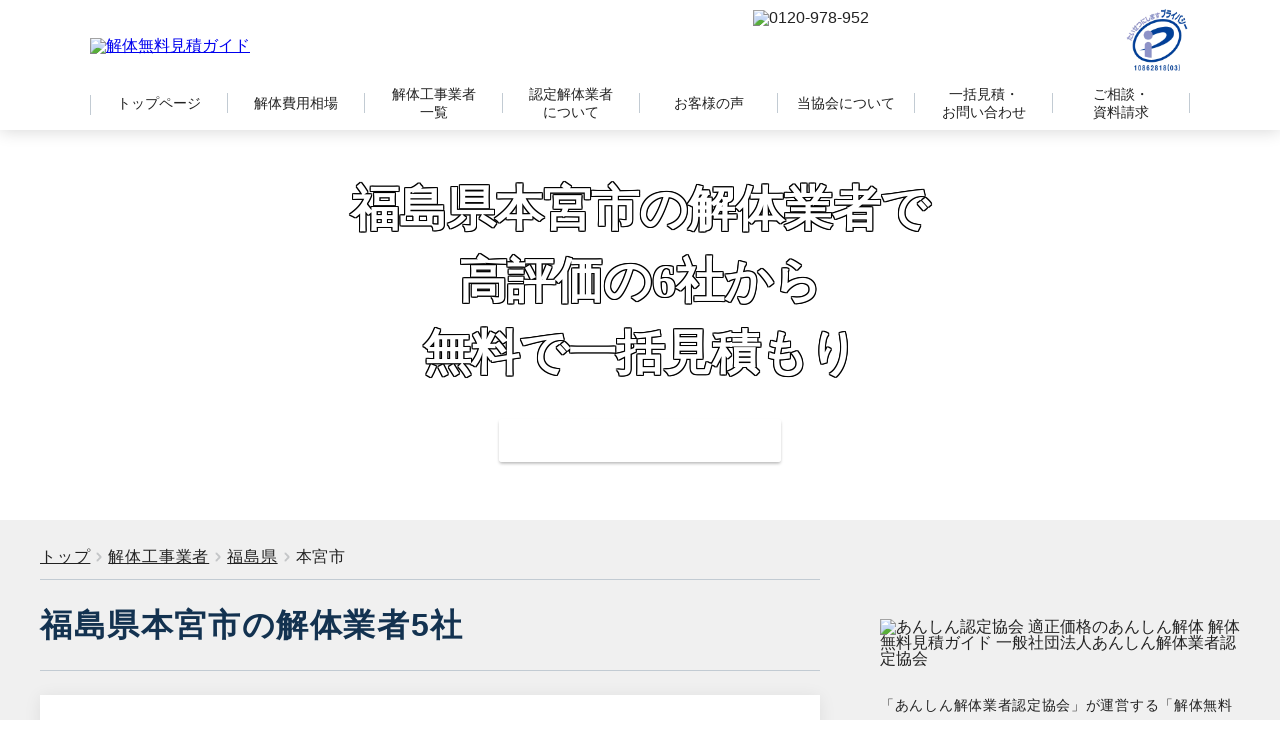

--- FILE ---
content_type: text/html; charset=UTF-8
request_url: https://www.kaitai-guide.net/kaitaikoujigyousya/area/fukushima/motomiyashi/
body_size: 19838
content:
<!DOCTYPE html>
<html lang="ja">
<head>
  <meta charset="UTF-8">
  <meta http-equiv="X-UA-Compatible" content="IE=edge">
  <meta name="viewport" content="width=device-width,initial-scale=1.0" />
  <meta name="format-detection" content="telephone=no">
  
  
  <link rel="stylesheet" media="all" href="https://kaitaiguide.b-cdn.net/wp-content/themes/KAITAI/css/style.css" />
  <link rel="stylesheet" media="all" href="https://kaitaiguide.b-cdn.net/wp-content/themes/KAITAI/css/style_diff.css" />
  <link rel="stylesheet" media="all" href="https://kaitaiguide.b-cdn.net/wp-content/themes/KAITAI/css/style_new.css" />
  <link rel="stylesheet" media="all" href="https://kaitaiguide.b-cdn.net/wp-content/themes/KAITAI/css/waves.min.css" />
  <link rel="stylesheet" media="all" href="https://kaitaiguide.b-cdn.net/wp-content/themes/KAITAI/css/swiper.min.css" />
  <link rel="stylesheet" media="all" href="https://kaitaiguide.b-cdn.net/wp-content/themes/KAITAI/css/lightbox.min.css" />
  <link rel="stylesheet" media="all" href="https://kaitaiguide.b-cdn.net/wp-content/themes/KAITAI/style.css?v=1769640765" />
  <link rel="stylesheet" href="https://cdnjs.cloudflare.com/ajax/libs/font-awesome/6.5.2/css/all.min.css">

<!-- <link rel="stylesheet" href="http://fonts.googleapis.com/earlyaccess/notosansjapanese.css"> -->
  <link rel="stylesheet" media="all" href="https://kaitaiguide.b-cdn.net/wp-content/themes/KAITAI/css/jquery.modal.min.css" />
	<link rel="shortcut icon" href="/favicon-v2.ico">
	<link rel="apple-touch-icon" href="/apple-touch-icon.png">
	<link rel="icon" type="image/png" href="/android-chrome-192x192.png">

<!-- Google Tag Manager ▼ -->
<script>(function(w,d,s,l,i){w[l]=w[l]||[];w[l].push({'gtm.start':
new Date().getTime(),event:'gtm.js'});var f=d.getElementsByTagName(s)[0],
j=d.createElement(s),dl=l!='dataLayer'?'&l='+l:'';j.async=true;j.src=
'https://www.googletagmanager.com/gtm.js?id='+i+dl;f.parentNode.insertBefore(j,f);
})(window,document,'script','dataLayer','GTM-P57JQZZ');</script>
<!-- End Google Tag Manager ▲ -->






	<style>img:is([sizes="auto" i], [sizes^="auto," i]) { contain-intrinsic-size: 3000px 1500px }</style>
	
		<!-- All in One SEO Pro 4.8.1.1 - aioseo.com -->
		<title>福島県本宮市の解体業者5社 | 解体無料見積ガイド</title>
	<meta name="robots" content="max-snippet:-1, max-image-preview:large, max-video-preview:-1" />
	<link rel="canonical" href="https://www.kaitai-guide.net/kaitaikoujigyousya/area/fukushima/motomiyashi/" />
	<meta name="generator" content="All in One SEO Pro (AIOSEO) 4.8.1.1" />
		<!-- All in One SEO Pro -->

	<script>
		var ajaxurl = 'https://www.kaitai-guide.net/wp-admin/admin-ajax.php';
	</script>
	<link rel='preconnect' href='https://kaitaiguide.b-cdn.net' />
<link rel="alternate" type="application/rss+xml" title="解体無料見積ガイド &raquo; 本宮市 都道府県（商圏） のフィード" href="https://www.kaitai-guide.net/kaitaikoujigyousya/area/fukushima/motomiyashi/feed/" />
<link rel='stylesheet' id='rtoc_style-css' href='https://kaitaiguide.b-cdn.net/wp-content/plugins/rich-table-of-content/css/rtoc_style.css?ver=6.7.4' type='text/css' media='all' />
<style id='wp-emoji-styles-inline-css' type='text/css'>

	img.wp-smiley, img.emoji {
		display: inline !important;
		border: none !important;
		box-shadow: none !important;
		height: 1em !important;
		width: 1em !important;
		margin: 0 0.07em !important;
		vertical-align: -0.1em !important;
		background: none !important;
		padding: 0 !important;
	}
</style>
<style id='classic-theme-styles-inline-css' type='text/css'>
/*! This file is auto-generated */
.wp-block-button__link{color:#fff;background-color:#32373c;border-radius:9999px;box-shadow:none;text-decoration:none;padding:calc(.667em + 2px) calc(1.333em + 2px);font-size:1.125em}.wp-block-file__button{background:#32373c;color:#fff;text-decoration:none}
</style>
<style id='global-styles-inline-css' type='text/css'>
:root{--wp--preset--aspect-ratio--square: 1;--wp--preset--aspect-ratio--4-3: 4/3;--wp--preset--aspect-ratio--3-4: 3/4;--wp--preset--aspect-ratio--3-2: 3/2;--wp--preset--aspect-ratio--2-3: 2/3;--wp--preset--aspect-ratio--16-9: 16/9;--wp--preset--aspect-ratio--9-16: 9/16;--wp--preset--color--black: #000000;--wp--preset--color--cyan-bluish-gray: #abb8c3;--wp--preset--color--white: #ffffff;--wp--preset--color--pale-pink: #f78da7;--wp--preset--color--vivid-red: #cf2e2e;--wp--preset--color--luminous-vivid-orange: #ff6900;--wp--preset--color--luminous-vivid-amber: #fcb900;--wp--preset--color--light-green-cyan: #7bdcb5;--wp--preset--color--vivid-green-cyan: #00d084;--wp--preset--color--pale-cyan-blue: #8ed1fc;--wp--preset--color--vivid-cyan-blue: #0693e3;--wp--preset--color--vivid-purple: #9b51e0;--wp--preset--gradient--vivid-cyan-blue-to-vivid-purple: linear-gradient(135deg,rgba(6,147,227,1) 0%,rgb(155,81,224) 100%);--wp--preset--gradient--light-green-cyan-to-vivid-green-cyan: linear-gradient(135deg,rgb(122,220,180) 0%,rgb(0,208,130) 100%);--wp--preset--gradient--luminous-vivid-amber-to-luminous-vivid-orange: linear-gradient(135deg,rgba(252,185,0,1) 0%,rgba(255,105,0,1) 100%);--wp--preset--gradient--luminous-vivid-orange-to-vivid-red: linear-gradient(135deg,rgba(255,105,0,1) 0%,rgb(207,46,46) 100%);--wp--preset--gradient--very-light-gray-to-cyan-bluish-gray: linear-gradient(135deg,rgb(238,238,238) 0%,rgb(169,184,195) 100%);--wp--preset--gradient--cool-to-warm-spectrum: linear-gradient(135deg,rgb(74,234,220) 0%,rgb(151,120,209) 20%,rgb(207,42,186) 40%,rgb(238,44,130) 60%,rgb(251,105,98) 80%,rgb(254,248,76) 100%);--wp--preset--gradient--blush-light-purple: linear-gradient(135deg,rgb(255,206,236) 0%,rgb(152,150,240) 100%);--wp--preset--gradient--blush-bordeaux: linear-gradient(135deg,rgb(254,205,165) 0%,rgb(254,45,45) 50%,rgb(107,0,62) 100%);--wp--preset--gradient--luminous-dusk: linear-gradient(135deg,rgb(255,203,112) 0%,rgb(199,81,192) 50%,rgb(65,88,208) 100%);--wp--preset--gradient--pale-ocean: linear-gradient(135deg,rgb(255,245,203) 0%,rgb(182,227,212) 50%,rgb(51,167,181) 100%);--wp--preset--gradient--electric-grass: linear-gradient(135deg,rgb(202,248,128) 0%,rgb(113,206,126) 100%);--wp--preset--gradient--midnight: linear-gradient(135deg,rgb(2,3,129) 0%,rgb(40,116,252) 100%);--wp--preset--font-size--small: 13px;--wp--preset--font-size--medium: 20px;--wp--preset--font-size--large: 36px;--wp--preset--font-size--x-large: 42px;--wp--preset--spacing--20: 0.44rem;--wp--preset--spacing--30: 0.67rem;--wp--preset--spacing--40: 1rem;--wp--preset--spacing--50: 1.5rem;--wp--preset--spacing--60: 2.25rem;--wp--preset--spacing--70: 3.38rem;--wp--preset--spacing--80: 5.06rem;--wp--preset--shadow--natural: 6px 6px 9px rgba(0, 0, 0, 0.2);--wp--preset--shadow--deep: 12px 12px 50px rgba(0, 0, 0, 0.4);--wp--preset--shadow--sharp: 6px 6px 0px rgba(0, 0, 0, 0.2);--wp--preset--shadow--outlined: 6px 6px 0px -3px rgba(255, 255, 255, 1), 6px 6px rgba(0, 0, 0, 1);--wp--preset--shadow--crisp: 6px 6px 0px rgba(0, 0, 0, 1);}:where(.is-layout-flex){gap: 0.5em;}:where(.is-layout-grid){gap: 0.5em;}body .is-layout-flex{display: flex;}.is-layout-flex{flex-wrap: wrap;align-items: center;}.is-layout-flex > :is(*, div){margin: 0;}body .is-layout-grid{display: grid;}.is-layout-grid > :is(*, div){margin: 0;}:where(.wp-block-columns.is-layout-flex){gap: 2em;}:where(.wp-block-columns.is-layout-grid){gap: 2em;}:where(.wp-block-post-template.is-layout-flex){gap: 1.25em;}:where(.wp-block-post-template.is-layout-grid){gap: 1.25em;}.has-black-color{color: var(--wp--preset--color--black) !important;}.has-cyan-bluish-gray-color{color: var(--wp--preset--color--cyan-bluish-gray) !important;}.has-white-color{color: var(--wp--preset--color--white) !important;}.has-pale-pink-color{color: var(--wp--preset--color--pale-pink) !important;}.has-vivid-red-color{color: var(--wp--preset--color--vivid-red) !important;}.has-luminous-vivid-orange-color{color: var(--wp--preset--color--luminous-vivid-orange) !important;}.has-luminous-vivid-amber-color{color: var(--wp--preset--color--luminous-vivid-amber) !important;}.has-light-green-cyan-color{color: var(--wp--preset--color--light-green-cyan) !important;}.has-vivid-green-cyan-color{color: var(--wp--preset--color--vivid-green-cyan) !important;}.has-pale-cyan-blue-color{color: var(--wp--preset--color--pale-cyan-blue) !important;}.has-vivid-cyan-blue-color{color: var(--wp--preset--color--vivid-cyan-blue) !important;}.has-vivid-purple-color{color: var(--wp--preset--color--vivid-purple) !important;}.has-black-background-color{background-color: var(--wp--preset--color--black) !important;}.has-cyan-bluish-gray-background-color{background-color: var(--wp--preset--color--cyan-bluish-gray) !important;}.has-white-background-color{background-color: var(--wp--preset--color--white) !important;}.has-pale-pink-background-color{background-color: var(--wp--preset--color--pale-pink) !important;}.has-vivid-red-background-color{background-color: var(--wp--preset--color--vivid-red) !important;}.has-luminous-vivid-orange-background-color{background-color: var(--wp--preset--color--luminous-vivid-orange) !important;}.has-luminous-vivid-amber-background-color{background-color: var(--wp--preset--color--luminous-vivid-amber) !important;}.has-light-green-cyan-background-color{background-color: var(--wp--preset--color--light-green-cyan) !important;}.has-vivid-green-cyan-background-color{background-color: var(--wp--preset--color--vivid-green-cyan) !important;}.has-pale-cyan-blue-background-color{background-color: var(--wp--preset--color--pale-cyan-blue) !important;}.has-vivid-cyan-blue-background-color{background-color: var(--wp--preset--color--vivid-cyan-blue) !important;}.has-vivid-purple-background-color{background-color: var(--wp--preset--color--vivid-purple) !important;}.has-black-border-color{border-color: var(--wp--preset--color--black) !important;}.has-cyan-bluish-gray-border-color{border-color: var(--wp--preset--color--cyan-bluish-gray) !important;}.has-white-border-color{border-color: var(--wp--preset--color--white) !important;}.has-pale-pink-border-color{border-color: var(--wp--preset--color--pale-pink) !important;}.has-vivid-red-border-color{border-color: var(--wp--preset--color--vivid-red) !important;}.has-luminous-vivid-orange-border-color{border-color: var(--wp--preset--color--luminous-vivid-orange) !important;}.has-luminous-vivid-amber-border-color{border-color: var(--wp--preset--color--luminous-vivid-amber) !important;}.has-light-green-cyan-border-color{border-color: var(--wp--preset--color--light-green-cyan) !important;}.has-vivid-green-cyan-border-color{border-color: var(--wp--preset--color--vivid-green-cyan) !important;}.has-pale-cyan-blue-border-color{border-color: var(--wp--preset--color--pale-cyan-blue) !important;}.has-vivid-cyan-blue-border-color{border-color: var(--wp--preset--color--vivid-cyan-blue) !important;}.has-vivid-purple-border-color{border-color: var(--wp--preset--color--vivid-purple) !important;}.has-vivid-cyan-blue-to-vivid-purple-gradient-background{background: var(--wp--preset--gradient--vivid-cyan-blue-to-vivid-purple) !important;}.has-light-green-cyan-to-vivid-green-cyan-gradient-background{background: var(--wp--preset--gradient--light-green-cyan-to-vivid-green-cyan) !important;}.has-luminous-vivid-amber-to-luminous-vivid-orange-gradient-background{background: var(--wp--preset--gradient--luminous-vivid-amber-to-luminous-vivid-orange) !important;}.has-luminous-vivid-orange-to-vivid-red-gradient-background{background: var(--wp--preset--gradient--luminous-vivid-orange-to-vivid-red) !important;}.has-very-light-gray-to-cyan-bluish-gray-gradient-background{background: var(--wp--preset--gradient--very-light-gray-to-cyan-bluish-gray) !important;}.has-cool-to-warm-spectrum-gradient-background{background: var(--wp--preset--gradient--cool-to-warm-spectrum) !important;}.has-blush-light-purple-gradient-background{background: var(--wp--preset--gradient--blush-light-purple) !important;}.has-blush-bordeaux-gradient-background{background: var(--wp--preset--gradient--blush-bordeaux) !important;}.has-luminous-dusk-gradient-background{background: var(--wp--preset--gradient--luminous-dusk) !important;}.has-pale-ocean-gradient-background{background: var(--wp--preset--gradient--pale-ocean) !important;}.has-electric-grass-gradient-background{background: var(--wp--preset--gradient--electric-grass) !important;}.has-midnight-gradient-background{background: var(--wp--preset--gradient--midnight) !important;}.has-small-font-size{font-size: var(--wp--preset--font-size--small) !important;}.has-medium-font-size{font-size: var(--wp--preset--font-size--medium) !important;}.has-large-font-size{font-size: var(--wp--preset--font-size--large) !important;}.has-x-large-font-size{font-size: var(--wp--preset--font-size--x-large) !important;}
:where(.wp-block-post-template.is-layout-flex){gap: 1.25em;}:where(.wp-block-post-template.is-layout-grid){gap: 1.25em;}
:where(.wp-block-columns.is-layout-flex){gap: 2em;}:where(.wp-block-columns.is-layout-grid){gap: 2em;}
:root :where(.wp-block-pullquote){font-size: 1.5em;line-height: 1.6;}
</style>
<link rel='stylesheet' id='s_pdf_styles-css' href='https://kaitaiguide.b-cdn.net/wp-content/plugins/simple-pdf-viewer/css/style.css?ver=6.7.4' type='text/css' media='all' />
<link rel='stylesheet' id='sms-admin-style-css' href='https://kaitaiguide.b-cdn.net/wp-content/plugins/subsidy-management-system/assets/css/style.css?ver=1754560380' type='text/css' media='all' />
<link rel='stylesheet' id='toc-screen-css' href='https://kaitaiguide.b-cdn.net/wp-content/plugins/table-of-contents-plus/screen.min.css?ver=2106' type='text/css' media='all' />
<link rel='stylesheet' id='affwp-forms-css' href='https://kaitaiguide.b-cdn.net/wp-content/plugins/affiliate-wp/assets/css/forms.min.css?ver=2.9.4' type='text/css' media='all' />
<link rel='stylesheet' id='swiper-bundle-css' href='https://kaitaiguide.b-cdn.net/wp-content/themes/KAITAI/assets/css/swiper-bundle.min.css?ver=6.7.4' type='text/css' media='all' />
<link rel='stylesheet' id='slick-css' href='https://kaitaiguide.b-cdn.net/wp-content/themes/KAITAI/assets/css/slick.css?ver=6.7.4' type='text/css' media='all' />
<link rel='stylesheet' id='new-style-css' href='https://kaitaiguide.b-cdn.net/wp-content/themes/KAITAI/assets/css/style.css?ver=6.7.4' type='text/css' media='all' />
<link rel='stylesheet' id='site-reviews-css' href='https://kaitaiguide.b-cdn.net/wp-content/plugins/site-reviews/assets/styles/default.css?ver=6.10.2' type='text/css' media='all' />
<style id='site-reviews-inline-css' type='text/css'>
.glsr-star-empty,.glsr-star-rating--stars[class*=" s"]>span{background-image:url(https://kaitaiguide.b-cdn.net/wp-content/plugins/site-reviews/assets/images/stars/default/star-empty.svg)!important}.glsr-field-is-invalid .glsr-star-rating--stars[class*=" s"]>span{background-image:url(https://kaitaiguide.b-cdn.net/wp-content/plugins/site-reviews/assets/images/stars/default/star-error.svg)!important}.glsr-star-half{background-image:url(https://kaitaiguide.b-cdn.net/wp-content/plugins/site-reviews/assets/images/stars/default/star-half.svg)!important}.glsr-star-full,.glsr-star-rating--stars[class*=" s"]>span.gl-active,.glsr-star-rating--stars[class*=" s"]>span.gl-active.gl-selected{background-image:url(https://kaitaiguide.b-cdn.net/wp-content/plugins/site-reviews/assets/images/stars/default/star-full.svg)!important}

</style>
<script type="text/javascript" src="https://kaitaiguide.b-cdn.net/wp-includes/js/jquery/jquery.min.js?ver=3.7.1" id="jquery-core-js"></script>
<script type="text/javascript" src="https://kaitaiguide.b-cdn.net/wp-includes/js/jquery/jquery-migrate.min.js?ver=3.4.1" id="jquery-migrate-js"></script>
<script type="text/javascript" src="https://kaitaiguide.b-cdn.net/wp-content/plugins/simple-pdf-viewer/js/main.js?ver=6.7.4" id="s_pdf_scripts-js"></script>
<script type="text/javascript" id="jquery-cookie-js-extra">
/* <![CDATA[ */
var affwp_scripts = {"ajaxurl":"https:\/\/www.kaitai-guide.net\/wp-admin\/admin-ajax.php"};
/* ]]> */
</script>
<script type="text/javascript" src="https://kaitaiguide.b-cdn.net/wp-content/plugins/affiliate-wp/assets/js/jquery.cookie.min.js?ver=1.4.0" id="jquery-cookie-js"></script>
<script type="text/javascript" id="affwp-tracking-js-extra">
/* <![CDATA[ */
var affwp_debug_vars = {"integrations":{"contactform7":"Contact Form 7"},"version":"2.9.4","currency":"JPY","ref_cookie":"affwp_ref","visit_cookie":"affwp_ref_visit_id","campaign_cookie":"affwp_campaign"};
/* ]]> */
</script>
<script type="text/javascript" src="https://kaitaiguide.b-cdn.net/wp-content/plugins/affiliate-wp/assets/js/tracking.min.js?ver=2.9.4" id="affwp-tracking-js"></script>
<link rel="https://api.w.org/" href="https://www.kaitai-guide.net/wp-json/" /><link rel="alternate" title="JSON" type="application/json" href="https://www.kaitai-guide.net/wp-json/wp/v2/area/4053" /><script type="text/javascript">
	window._se_plugin_version = '8.1.9';
</script>
<style type="text/css">div#toc_container {width: 100%;}</style>                <script>
                    var ajaxUrl = 'https://www.kaitai-guide.net/wp-admin/admin-ajax.php';
                </script>
        		<script type="text/javascript">
		var AFFWP = AFFWP || {};
		AFFWP.referral_var = 'lpads';
		AFFWP.expiration = 30;
		AFFWP.debug = 0;


		AFFWP.referral_credit_last = 1;
		</script>
<meta name="generator" content="speculation-rules 1.4.0">
	<style type="text/css">
		/*<!-- rtoc -->*/
		.rtoc-mokuji-content {
			background-color: #ffffff;
		}

		.rtoc-mokuji-content.frame1 {
			border: 1px solid #5288DF;
		}

		.rtoc-mokuji-content #rtoc-mokuji-title {
			color: #555555;
		}

		.rtoc-mokuji-content .rtoc-mokuji li>a {
			color: #555555;
		}

		.rtoc-mokuji-content .mokuji_ul.level-1>.rtoc-item::before {
			background-color: #3f9cff !important;
		}

		.rtoc-mokuji-content .mokuji_ul.level-2>.rtoc-item::before {
			background-color: #3f9cff !important;
		}
		.rtoc-mokuji-content.frame2::before, .rtoc-mokuji-content.frame3, .rtoc-mokuji-content.frame4, .rtoc-mokuji-content.frame5{
			border-color:#5288DF;
		}
		.rtoc-mokuji-content.frame5::before, .rtoc-mokuji-content.frame5::after{
			background-color:#5288DF;
		}

		.cls-1,
		.cls-2 {
			stroke: #5288DF;
		}

		.rtoc-mokuji-content .decimal_ol.level-2>.rtoc-item::before,
		.rtoc-mokuji-content .mokuji_ol.level-2>.rtoc-item::before,
		.rtoc-mokuji-content .decimal_ol.level-2 > .rtoc-item::after {
			color: #3f9cff;
			background-color: #3f9cff;
		}
		.rtoc-mokuji-content .rtoc-mokuji.level-1 > .rtoc-item::before{
			color: #3f9cff;
		}

		.rtoc-mokuji-content .decimal_ol>.rtoc-item::after {
			background-color: #3f9cff;
		}

		.rtoc-mokuji-content .decimal_ol>.rtoc-item::before {
			color: #3f9cff;
		}
		/*rtoc_return*/
		#rtoc_return a::before {
			background-image: url(https://kaitaiguide.b-cdn.net/wp-content/plugins/rich-table-of-content/include/../img/rtoc_return.png);
		}

		#rtoc_return a {
			background-color:  !important;
		}

		/* アクセントポイント */
		.rtoc-mokuji-content .level-1>.rtoc-item #rtocAC.accent-point::after {
			background-color: #3f9cff;
		}

		.rtoc-mokuji-content .level-2>.rtoc-item #rtocAC.accent-point::after {
			background-color: #3f9cff;
		}
		/* rtoc_addon */
		
	</style>
	</head>
<body class="archive tax-area term-motomiyashi term-4053 sub">
<!-- Google Tag Manager (noscript) -->
<noscript><iframe src="https://www.googletagmanager.com/ns.html?id=GTM-P57JQZZ"
height="0" width="0" style="display:none;visibility:hidden"></iframe></noscript>
<!-- End Google Tag Manager (noscript) -->


<script>
// ページの読み込みが完了したときに実行
/**
window.addEventListener('DOMContentLoaded', function() {
  // スマホでアクセスしているかどうか判定
  if (window.innerWidth <= 768) { // 768px以下をスマホと判定
    // 「初めてご利用される方へ」のli要素を取得
    const targetListItem = document.querySelector('.drawer_nav li.open-section');

    if (targetListItem) {
      // openクラスを追加してサブメニューを開く
      targetListItem.classList.add('open');

      // サブメニューのul要素を取得してdisplayスタイルを変更
      const subMenu = targetListItem.querySelector('ul');
      if (subMenu) {
        subMenu.style.display = 'block';
      }
    }
  }
});
**/
</script>

<div id="wrapper">
	<div class="pc">
		<header id="header">
			<div class="header_wrap">
				<div class="header_left">
					<p class="header_logo"><a href="https://www.kaitai-guide.net/"><img src="https://kaitaiguide.b-cdn.net/wp-content/themes/KAITAI/assets/img/common/logo.png" alt="解体無料見積ガイド" /></a></p>
				</div>
				<div class="header_right">
					<div class="header_contact"><img src="https://kaitaiguide.b-cdn.net/wp-content/themes/KAITAI/assets/img/common/header-tel.png" alt="0120-978-952"></div>
					<div class="header_privacy"><a href="https://privacymark.jp/" target="_blank"><img src="https://kaitaiguide.b-cdn.net/wp-content/themes/KAITAI/assets/img/common/privacy.png" alt="プライバシーマーク"></a></div>
				</div>
			</div>
			<div class="header_menu">
				<ul>
					<li><a href="https://www.kaitai-guide.net/">トップページ</a></li>
					<!-- <li><a href="https://www.kaitai-guide.net/cost/#anchor-1">解体工事実績・<br>事例紹介</a></li> -->
					<li><a href="https://www.kaitai-guide.net/costprice/">解体費用相場</a></li>
					<li><a href="https://www.kaitai-guide.net/kaitaikoujigyousya/">解体工事業者<br>一覧</a></li>
					<li><a href="https://www.kaitai-guide.net/kaitaikouji/demolition-workers/">認定解体業者<br>について</a></li>
					<li><a href="https://www.kaitai-guide.net/voice/">お客様の声</a></li>
					<li><a href="https://www.kaitai-guide.net/company/">当協会について</a></li>
					<li><a href="https://www.kaitai-guide.net/contact-index/seoform/">一括見積・<br>お問い合わせ</a></li>
					<li><a href="https://www.kaitai-guide.net/contact-index/">ご相談・<br>資料請求</a></li>
				</ul>
			</div>
		</header>
	</div>
	<!--/pc-->
	<div class="sp">
		<header id="header_sp">
			<div class="header_wrap">
				<div class="header_left">
					<div class="header_logo"><a href="https://www.kaitai-guide.net/"><img src="https://kaitaiguide.b-cdn.net/wp-content/themes/KAITAI/assets/img/common/logo_sp-new.png" alt="解体無料見積ガイド" /></a></div>
				</div>
			</div>
		</header>
		<div id="nav_trigger" class="drawer-btn_sp"></div>
		<!-- 追加部分 -->
		<div class="icon_container_sp">
			<div class="privacy_icon_sp">
				<a href="https://privacymark.jp/" target="_blank">
					<img width="43" height="48" src="https://kaitaiguide.b-cdn.net/wp-content/themes/KAITAI/assets/img/common/logo_sp-privacy-new.png" alt="プライバシーマーク" />
				</a>
			</div>
			<div class="zousan_icon_sp">
				<a href="https://www.kaitai-guide.net/company/">
					<img width="64" height="48" src="https://kaitaiguide.b-cdn.net/wp-content/themes/KAITAI/assets/img/common/logo_sp-zousan.png" alt="当協会について" />
				</a>
			</div>
		</div>
		<nav id="nav_sp">
			<div class="drawer_bg"></div>
			<div class="drawer_nav_sp">
				<div class="drawer_nav_inner">
					<div class="drawer_nav_menu_sp">
						<ul class="drawer_nav">
							<li><a href="https://www.kaitai-guide.net/costprice/" class="icon-yoko">解体費用相場</a></li>
							<li><a href="https://www.kaitai-guide.net/kaitaikoujigyousya/" class="icon-yoko">解体工事業者一覧</a></li>
							<li><a href="https://www.kaitai-guide.net/costprice/" class="icon-yoko">解体費用相場</a></li>
							<li><a href="https://www.kaitai-guide.net/hojokin/" class="icon-yoko">補助金・助成金</a></li>
							<li><a href="https://www.kaitai-guide.net/kaitaikouji/" class="icon-yoko">解体工事とは</a></li>
							<li class="open-section"><a class="icon">当サイトについて</a>
							<ul class="open">
								<li><a href="https://www.kaitai-guide.net/kaitaikouji/demolition-workers/">認定解体業者について</a></li>
								<li><a href="https://www.kaitai-guide.net/kaitaikouji/compensation/">工事費用・完工あんしん保証</a></li>
								<li><a href="https://www.kaitai-guide.net/company/">当協会について</a></li>
								<li><a href="https://www.kaitai-guide.net/contact-index/access/">ご来社でのご相談</a></li>
								<li><a href="https://www.kaitai-guide.net/media/">メディア掲載履歴</a></li>
								<li><a href="https://www.kaitai-guide.net/kaitaikouji/customer-support/">解体無料見積ガイドのサービス一覧</a></li>
								<li><a href="https://www.kaitai-guide.net/flow/">解体無料見積ガイドのサービスご利用の流れ</a></li>
							</ul>
							</li>
							<li class="open-section"><a class="icon">お客様の声とアンケート結果</a>
							<ul class="open">
								<li><a href="https://www.kaitai-guide.net/voice/interview/">お客様の声一覧</a></li>
								<li><a href="https://www.kaitai-guide.net/voice/letter/">お客様からのお手紙一覧</a></li>
								<li><a href="https://www.kaitai-guide.net/voice/questionnaire/">解体無料見積ガイドご利用者様アンケート</a></li>
							</ul>
							</li>
							<li class="open-section"><a class="icon">お役立ち情報</a>
							<ul class="open">
								<li><a href="https://www.kaitai-guide.net/kaitaikoujigyousya/how-to-distinguish/">悪徳業者の見分け方</a></li>
								<li><a href="https://www.kaitai-guide.net/kaitaikouji/how-to-choose-site/">解体見積もりサイトの選び方</a></li>
								<li><a href="https://www.kaitai-guide.net/costprice/sample/">解体費用の抑え方</a></li>
								<li><a href="https://www.kaitai-guide.net/kaitaikouji/comparison/">見積書のチェックポイント</a></li>
								<li><a href="https://www.kaitai-guide.net/costprice/kinrin/">取り壊し工事に伴う隣家の補修費用</a></li>
								<li><a href="https://www.kaitai-guide.net/kaitaikouji/faraway/">遠方の建物でお困りの方へ</a></li>
								<li><a href="https://www.kaitai-guide.net/akiya/katsuyou/">空き家の活用について</a></li>
								<li><a href="https://www.kaitai-guide.net/kaitaikouji/zantibutu/">解体工事前の残置物の処分費用</a></li>
								<li><a href="https://www.kaitai-guide.net/kaitaikouji/neverfail-lease/">賃貸物件の明け渡し訴訟とは</a></li>
								<li><a href="https://www.kaitai-guide.net/costprice/purpose/">目的別解体費用</a></li>
								<li><a href="https://www.kaitai-guide.net/dictionary/">解体工事に関する用語集</a></li>
							</ul>
							</li>
							<li class="open-section"><a class="icon">お問い合わせ</a>
							<ul class="open">
								<li><a href="https://www.kaitai-guide.net/contact-index/seoform-sp/">一括見積・お問い合わせ</a></li>
								<li><a href="https://www.kaitai-guide.net/contact-index/">ご相談・資料請求</a></li>
								<li><a href="https://www.kaitai-guide.net/contact-index/access/">ご来社でのご相談</a></li>
							</ul>
							</li>
							<li><a href="https://www.kaitai-guide.net/faq/" class="icon-yoko">よくいただくご質問</a></li>
						</ul>
						<div class="sp-tel-wrap">
							<p class="tel">
								<a href="tel:0120978952"><img width="570" height="128" src="https://kaitaiguide.b-cdn.net/wp-content/themes/KAITAI/assets/img/common/nav_sp_tel.png" alt="0120-978-952" data-lazy-src="https://kaitaiguide.b-cdn.net/wp-content/themes/KAITAI/assets/img/common/nav_sp_tel.png" data-ll-status="loaded" class="entered lazyloaded"><noscript><img width="570" height="128" src="https://kaitaiguide.b-cdn.net/wp-content/themes/KAITAI/assets/img/common/nav_sp_tel.png" alt="0120-978-952"></noscript></a>
							</p>
							<div class="privacy"><a href="https://privacymark.jp/" target="_blank"><img width="96" height="96" src="https://kaitaiguide.b-cdn.net/wp-content/themes/KAITAI/assets/img/common/privacy.png" alt="プライバシーマーク"></a></div>
						</div>
						<p class="contact"><a href="https://www.kaitai-guide.net/contact-index/seoform-sp/"><img width="504" height="112" src="https://kaitaiguide.b-cdn.net/wp-content/themes/KAITAI/assets/img/common/nav_sp_contact.png" alt="無料で一括見積"></a></p>
						<p class="contact"><a href="https://www.kaitai-guide.net/contact-index/document/"><img width="504" height="112" src="https://kaitaiguide.b-cdn.net/wp-content/themes/KAITAI/assets/img/common/nav_sp_document.png" alt="無料で一括見積"></a></p>
					</div>
				</div>
			</div>
		</nav>
	</div>
	<!--/sp-->




<div id="header-image" class="header-image">
    <div class="header-image__text">
        <p class="header-image__headline">福島県本宮市の解体業者で<br />高評価の6社から<br />無料で一括見積もり</p>
        <p class="header-image__shinsei raised"><b>補助金の申請サポートも無料対応</b></p>
    </div>
</div>


<style>
  .header-image {
    background-image: url(https://kaitaiguide.b-cdn.net/wp-content/uploads/2021/01/main_cathi2.jpg);
  }

  @media (max-width: 768px) { 
    /* モバイルデバイス用の追加の CSS */
    .header-image {
      background-image: url(https://kaitaiguide.b-cdn.net/wp-content/uploads/2021/01/main_cathi2_sp.jpg); /* モバイルデバイス用の背景画像 */
    }
  }
</style>


<div class="c-wrap-blog c-wrap-blog--detail">
	<div class="c-wrap-blog__inner">

				


<nav class="c-breadcrumb c-breadcrumb--upper">
<ul class="c-breadcrumb__list">
<li class="c-breadcrumb__list-item"><a href="https://www.kaitai-guide.net" class="c-breadcrumb__txt--link"><span class="c-breadcrumb__txt">トップ</span></a></li>
<li class="c-breadcrumb__list-item"><a href="https://www.kaitai-guide.net/kaitaikoujigyousya/" class="c-breadcrumb__txt--link"><span class="c-breadcrumb__txt">解体工事業者</span></a></li>
<li class="c-breadcrumb__list-item"><a href="https://www.kaitai-guide.net/kaitaikoujigyousya/area/fukushima/" class="c-breadcrumb__txt--link"><span class="c-breadcrumb__txt">福島県</span></a></li>

<li class="c-breadcrumb__list-item">
      <span class="c-breadcrumb__txt">本宮市</span>
  </li>
  </ul>
</nav>

<div class="c-contents-blog">
    <section class="c-section-blog">
        <div class="c-section-blog__container">
            <div class="c-section-blog__head">
                <h1 class="c-section-blog__ttl">
                    福島県本宮市の解体業者5社
                                    </h1>
            </div>


	<div class="c-section-blog__body mgt-pc--10 mgt-sp--40">

	<div class="c-contents-kaitaigyousya-detail">
	
				﻿
<p>福島県本宮市の解体業者をお探しの方に向けて、本宮市で工事を請け負う解体業者5社の情報をまとめました。</p><p>掲載している解体費用は、全て当協会（一般社団法人あんしん解体業者認定協会）を通じて実際に福島県本宮市で行われた工事に基づいています。</p>

<h2>福島県本宮市の解体費用相場</h2>

<!-- 坪単価と費用の変動幅開始 -->
<table class="moji">
	<tbody>
		<tr>
			<th>建物構造</th>
			<th>坪単価（実勢価格）</th>
			<th>現場状況による費用の変動幅</th>
		</tr>
		<tr>
			<th>木造</th>
			<td class="sp-price">40,683<span class="unit">円</span></td>
			<td class="sp-price">21,980～64,936<span class="unit">円</span></td>
		</tr>
		<tr>
			<th>鉄骨造</th>
			<td class="sp-price">40,769<span class="unit">円</span></td>
			<td class="sp-price">34,054～47,670<span class="unit">円</span></td>
		</tr>
		<tr>
			<th>RC造</th>
			<td class="sp-price">82,500<span class="unit">円</span></td>
			<td class="sp-price">55,000～110,000<span class="unit">円</span></td>
		</tr>
		<tr>
			<th>内装解体</th>
			<td class="sp-price">47,500<span class="unit">円</span></td>
			<td class="sp-price">15,000～80,000<span class="unit">円</span></td>
		</tr>
	</tbody>
</table>
<!-- 坪単価と費用の変動幅終了 -->

<p>解体業者は、解体工事をする本宮市内で探すのがいちばん安いとは限りません。</p><p>本宮市内に限らず、隣の市や県（本宮市以外の市町村・宮城県）を含めた業者比較で、さらに安くなる場合があります。</p><p>たとえば、安価な廃材処分場が近くにある業者は、運搬費を差し引いても、本宮市の解体業者よりも安くすむことがあります。</p><p><a href="https://www.kaitai-guide.net/lp/johokan/">「解体無料見積ガイド」</a>なら、本宮市の隣の市や県を含めたおすすめ解体業者から、無料で一括見積りを取得できます。</p>

            <div class="cta_2column mgb-pc--20 mgb-sp--40">
                <p class="c-tel pc-hide"><a href="tel:0120978952"><img decoding="async" class="lazyload mgt-sp--20 mgb-sp--0  button-like" src="https://kaitaiguide.b-cdn.net/wp-content/themes/KAITAI/images/common/sp/img_tel.png" alt="0120-978-952 8〜20時（土日祝も対応） 通話料無料（携帯・PHS可）"></a></p>
                <div class="sng-box-column box99 mgb-sp--0">
                    <p class="c-contact__txt-2column">年間9,000件以上のご相談を承る地域専任スタッフが即日対応いたします。<br class="br-pc">お持ちの見積書が高いか安いか、安心か、2～3分のお電話で判断できます。</p>
                </div>
                <div class="c-box-contact-2column">
                    <figure class="c-2column-tel sp-hide"> <img class="ls-is-cached cheight" src="https://kaitaiguide.b-cdn.net/wp-content/themes/KAITAI/images/new_tel.png" alt="0120-978-952 8〜20時（土日祝も対応） 通話料無料（携帯・PHS可）"> </figure>
                    <div class="c-btn-area sp-hide"> <a href="https://www.kaitai-guide.net/lp/johokan/" class="c-btn-l-2-new c-btn-contact-2column">
                            <span class="c-btn-l-2__txt-1">かんたん1分以内</span>
                            <span class="c-btn-l-2__txt-2">フォームでのご相談・一括見積（無料）</span>
                        </a> </div>
                    <div class="c-btn-area pc-hide"> <a href="https://www.kaitai-guide.net/lp/johokan/" class="c-btn-l-2-new c-btn-contact-new">
                            <span class="c-btn-l-2__txt-1">かんたん1分以内</span>
                            <span class="c-btn-l-2__txt-2">フォームでのご相談・一括見積（無料）</span>
                        </a> </div>
                </div>
            </div>

            <!-- 1ページ目に表示させる場合はコメントアウトを削除 -->
            <!-- ▼▼▼ 追加箇所：ここから ▼▼▼ -->
                        <!-- ▲▲▲ 追加箇所：ここまで ▲▲▲ -->

            <!-- ◆◆◆◆比較表を入れる箇所◆◆◆◆ -->

            <h3 class="hikakuhyou">「解体無料見積ガイド」の特徴</h3>
            <table class="c-table-3">
                <tbody>
                    <tr>
                        <th class="c-light-blue">工事完了まで万全のサポート体制</th>
                        <td>業者選定、現地調査手配から補助金相談まで徹底的な伴走対応をお約束します。工事の完了と解体業者に支払った着手金を保証する工事費用・完工あんしん保証も無料で利用できます。</td>
                    </tr>
                    <tr>
                        <th class="c-light-blue">余計な費用を払わずに済む</th>
                        <td>最大6社で見積を比較できます。「残置ゴミ」「樹木」「ブロック塀」「物置」「カーポート」などの撤去を含む付帯工事も見積するため、後で追加費用が発生することはございません。</td>
                    </tr>
                    <tr>
                        <th class="c-light-blue">工事中のトラブル対策と迅速な対応</th>
                        <td>工事前から解体後まで、トラブルはすべて当協会が仲介いたします。もしご近所さんからのクレームが起きても即日対応いたします。</td>
                    </tr>
                    <tr>
                        <th class="c-light-blue">工事に関する詳細で適切な説明</th>
                        <td>ご不安やご不明な点がございましたら、当協会の専任スタッフが第3者の視点で客観的にアドバイスいたします。聞きにくいことは、専任スタッフから業者へ直接確認も可能です。</td>
                    </tr>
                    <tr>
                        <th class="c-light-blue">煩わしい対応の代行</th>
                        <td>専任スタッフが窓口となり解体業者とのやり取りを代行いたします。見積もり後のお断り連絡など、煩わしい対応が発生する心配は要りません。</td>
                    </tr>
                </tbody>
            </table>
            




<h2 class="add">福島県本宮市(主要エリア 本宮市)の解体業者</h2>    <h3 class="hh hh1">株式会社山河建設</h3>
            <img src="https://kaitaiguide.b-cdn.net/wp-content/uploads/2021/11/sangakensetsu-01.jpg" alt="株式会社山河建設">
                    <p class="gyousyatext"><p>引用：<cite><a class="betsumado" href="http://www.sangakensetsu.com/" target="_blank" rel="noopener noreferrer">株式会社山河建設</a></cite></p><p>株式会社山河建設は、本宮市高木字井戸に本社を構える業者さんです。</p><p>本社のほか、福島県内に「事務所」「会津営業所」「郡山資材置場」という3つの拠点があります。</p><p>社名には「人が生まれ育った自然と共に、人の為になれる会社にしたい」という想いが込められています。</p></p>
    
    <div class="gyousya_table shinsei">
<table>
            <tbody>
                <tr>
                    <th>会社名</th>
                    <td>株式会社山河建設</td>
                </tr>
                <tr>
                    <th>所在地</th>
                    <td>〒969-1101<br />福島県本宮市高木字井戸上4-7</td>
                </tr>
                                                <tr>
                    <th>代表者名</th>
                    <td>小林弘幸</td>
                </tr>
                                                                <tr>
                    <th>電話番号</th>
                    <td>0243-33-6133</td>
                </tr>
                                                                <tr>
                    <th>営業日</th>
                    <td>月、火、水、木、金、土</td>
                </tr>
                                                                <tr>
                    <th>営業時間</th>
                    <td>8:00～17:00</td>
                </tr>
                                                                <tr>
                    <th>公式HP</th>
                    <td>http://www.sangakensetsu.com/</td>
                </tr>
                                                                <tr>
                    <th>資本金</th>
                    <td>300万円</td>
                </tr>
                                                                <tr>
                    <th>設立日</th>
                    <td>-</td>
                </tr>
                                                                <tr>
                    <th>対応できる構造</th>
                    <td>木造、内装解体</td>
                </tr>
                                                                <tr>
                    <th>対応業務</th>
                    <td>産業廃棄物収集運搬業、土木工事業、外構工事業</td>
                </tr>
                                                                <tr>
<th>主要エリア</th>
<td>
本宮市</td>
</tr>

                                                                <tr>
                    <th>許可番号（解体工事）</th>
                    <td>【建設業許可】<br />
福島県知事：第028679号</td>
                </tr>
                                                                <tr>
                    <th>許可番号（その他）</th>
                    <td>【産業廃棄物収集運搬業許可】<br />
福島県知事：第00701213650号</td>
                </tr>
                            </tbody>
        </table>
    </div>
            <center><a href="https://www.kaitai-guide.net/lp/johokan/" class="btn2 cubic1 main-bc shadow strong rippler rippler-default wd80;">
        福島県本宮市を含む優良解体業者で見積もり比較</a></center>
            <h3 class="hh hh1">株式会社高橋工業</h3>
            
    <div class="gyousya_table shinsei">
<table>
            <tbody>
                <tr>
                    <th>会社名</th>
                    <td>株式会社高橋工業</td>
                </tr>
                <tr>
                    <th>所在地</th>
                    <td>〒969-1106<br />福島県本宮市高木字愛宕48-1</td>
                </tr>
                                                <tr>
                    <th>代表者名</th>
                    <td>高橋薫</td>
                </tr>
                                                                <tr>
                    <th>電話番号</th>
                    <td>0243-24-5454</td>
                </tr>
                                                                <tr>
                    <th>営業日</th>
                    <td>月、火、水、木、金、土</td>
                </tr>
                                                                <tr>
                    <th>営業時間</th>
                    <td>9:00～17:00</td>
                </tr>
                                                                <tr>
                    <th>公式HP</th>
                    <td>-</td>
                </tr>
                                                                <tr>
                    <th>資本金</th>
                    <td>500万円</td>
                </tr>
                                                                <tr>
                    <th>設立日</th>
                    <td>-</td>
                </tr>
                                                                <tr>
                    <th>対応できる構造</th>
                    <td>木造</td>
                </tr>
                                                                <tr>
                    <th>対応業務</th>
                    <td>産業廃棄物収集運搬業</td>
                </tr>
                                                                <tr>
<th>主要エリア</th>
<td>
本宮市</td>
</tr>

                                                                <tr>
                    <th>許可番号（解体工事）</th>
                    <td>【建設業許可】<br />
福島県知事：第028815号</td>
                </tr>
                                                                <tr>
                    <th>許可番号（その他）</th>
                    <td>-</td>
                </tr>
                            </tbody>
        </table>
    </div>
        <h3 class="hh hh1">石川工業株式会社</h3>
            
    <div class="gyousya_table shinsei">
<table>
            <tbody>
                <tr>
                    <th>会社名</th>
                    <td>石川工業株式会社</td>
                </tr>
                <tr>
                    <th>所在地</th>
                    <td>〒969-1203<br />福島県本宮市白岩字堤崎486-3</td>
                </tr>
                                                <tr>
                    <th>代表者名</th>
                    <td>石川清利</td>
                </tr>
                                                                <tr>
                    <th>電話番号</th>
                    <td>0243-44-2563</td>
                </tr>
                                                                <tr>
                    <th>営業日</th>
                    <td>月、火、水、木、金、土</td>
                </tr>
                                                                <tr>
                    <th>営業時間</th>
                    <td>9:00～17:00</td>
                </tr>
                                                                <tr>
                    <th>公式HP</th>
                    <td>-</td>
                </tr>
                                                                <tr>
                    <th>資本金</th>
                    <td>1,000万円</td>
                </tr>
                                                                <tr>
                    <th>設立日</th>
                    <td>-</td>
                </tr>
                                                                <tr>
                    <th>対応できる構造</th>
                    <td>木造</td>
                </tr>
                                                                <tr>
                    <th>対応業務</th>
                    <td>産業廃棄物収集運搬業</td>
                </tr>
                                                                <tr>
<th>主要エリア</th>
<td>
本宮市</td>
</tr>

                                                                <tr>
                    <th>許可番号（解体工事）</th>
                    <td>【建設業許可】<br />
福島県知事：第028523号</td>
                </tr>
                                                                <tr>
                    <th>許可番号（その他）</th>
                    <td>【産業廃棄物収集運搬業許可】<br />
福島県知事：第00701156857号</td>
                </tr>
                            </tbody>
        </table>
    </div>
        <h3 class="hh hh1">有限会社宗吾建設</h3>
            
    <div class="gyousya_table shinsei">
<table>
            <tbody>
                <tr>
                    <th>会社名</th>
                    <td>有限会社宗吾建設</td>
                </tr>
                <tr>
                    <th>所在地</th>
                    <td>〒969-1201<br />福島県本宮市稲沢字渋池71</td>
                </tr>
                                                <tr>
                    <th>代表者名</th>
                    <td>渡邊満</td>
                </tr>
                                                                <tr>
                    <th>電話番号</th>
                    <td>0243-44-3191</td>
                </tr>
                                                                <tr>
                    <th>営業日</th>
                    <td>月、火、水、木、金、土</td>
                </tr>
                                                                <tr>
                    <th>営業時間</th>
                    <td>9:00～17:00</td>
                </tr>
                                                                <tr>
                    <th>公式HP</th>
                    <td>-</td>
                </tr>
                                                                <tr>
                    <th>資本金</th>
                    <td>1,000万円</td>
                </tr>
                                                                <tr>
                    <th>設立日</th>
                    <td>-</td>
                </tr>
                                                                <tr>
                    <th>対応できる構造</th>
                    <td>木造</td>
                </tr>
                                                                <tr>
                    <th>対応業務</th>
                    <td>産業廃棄物収集運搬業</td>
                </tr>
                                                                <tr>
<th>主要エリア</th>
<td>
本宮市</td>
</tr>

                                                                <tr>
                    <th>許可番号（解体工事）</th>
                    <td>【建設業許可】<br />
福島県知事：第034025号</td>
                </tr>
                                                                <tr>
                    <th>許可番号（その他）</th>
                    <td>-</td>
                </tr>
                            </tbody>
        </table>
    </div>
        <h3 class="hh hh1">株式会社東日本陸事開発</h3>
            
    <div class="gyousya_table shinsei">
<table>
            <tbody>
                <tr>
                    <th>会社名</th>
                    <td>株式会社東日本陸事開発</td>
                </tr>
                <tr>
                    <th>所在地</th>
                    <td>〒969-1103<br />福島県本宮市仁井田字吹上37-23</td>
                </tr>
                                                <tr>
                    <th>代表者名</th>
                    <td>安達浩太</td>
                </tr>
                                                                <tr>
                    <th>電話番号</th>
                    <td>0243-24-5575</td>
                </tr>
                                                                <tr>
                    <th>営業日</th>
                    <td>月、火、水、木、金、土</td>
                </tr>
                                                                <tr>
                    <th>営業時間</th>
                    <td>9:00～17:00</td>
                </tr>
                                                                <tr>
                    <th>公式HP</th>
                    <td>-</td>
                </tr>
                                                                <tr>
                    <th>資本金</th>
                    <td>100万円</td>
                </tr>
                                                                <tr>
                    <th>設立日</th>
                    <td>-</td>
                </tr>
                                                                <tr>
                    <th>対応できる構造</th>
                    <td>木造</td>
                </tr>
                                                                <tr>
                    <th>対応業務</th>
                    <td>産業廃棄物収集運搬業</td>
                </tr>
                                                                <tr>
<th>主要エリア</th>
<td>
本宮市</td>
</tr>

                                                                <tr>
                    <th>許可番号（解体工事）</th>
                    <td>【建設業許可】<br />
福島県知事：第034139号</td>
                </tr>
                                                                <tr>
                    <th>許可番号（その他）</th>
                    <td>-</td>
                </tr>
                            </tbody>
        </table>
    </div>
    
<div class="pagination-gyousya">
</div>


	<div class="widget_text sponsored dfont" id="custom_html-2"><div class="textwidget custom-html-widget">
<div class="box_tikicta_new">
	<div class="sng-box-new box99">
		<div class="box-title-new">相場より安価に解体するためのポイント！</div>
		<p class="yourname dfont">解体でかかる費用は各エリアで金額設定が異なり、少し離れたエリアの業者が安くなる場合があります。</p>
		<p>実例の見積書です。同じ工事内容で50万円以上の金額差が出ています。</p>
		<p>
			<img loading="lazy" src="/wp-content/uploads/2017/07/cta-mitsumori2.png" alt="" width="660" height="300" class="alignnone size-full wp-image-69" vspace="20" srcset="/wp-content/uploads/2017/07/cta-mitsumori2.png 660w, /wp-content/uploads/2017/07/cta-mitsumori2-300x136.png 300w" sizes="(max-width: 660px) 100vw, 660px">
		</p>
		<p>一般社団法人あんしん解体業者認定協会は全国の解体業者を審査し、審査データを皆様に活用して頂けるよう見積比較サービスを運営しています。</p>
		<p>もちろん、少し離れたエリアの解体業者に見積依頼を出すこともできます。複数の解体業者から見積取得できますので、最適な業者選びができ、費用を抑えられます。最も安く損をせずに解体したい方はご活用下さい。</p>
	</div>
	<a href="https://www.kaitai-guide.net/lp/johokan/" target="_blank" rel="noopener">
		<img src="https://kaitaiguide.b-cdn.net/wp-content/uploads/2022/08/kaitaiguide.jpg" alt="" width="692" height="253" class="imgcta2"/>
	</a>
	<div class="sng-box-new2">
		<p class="yourname dfont">年間9,000件以上のご相談を承る地域専任スタッフが即日対応。大まかなお見積はその場でお答えします。</p>
	</div>
	<p class="c-tel pc-hide">
		<a href="tel:0120978952">
			<img class="lazyload" src="https://kaitaiguide.b-cdn.net/wp-content/themes/KAITAI/images/new_tel.png" alt="こちらを押すとお電話できます 0120-978-952 8〜20時（土日祝も対応） 通話料無料（携帯・PHS可）">
		</a>
	</p>
	<!-- [/c-tel] -->
	<div class="c-box-contact-new">
		<figure class="c-tel sp-hide">
			<img class="ls-is-cached" src="https://kaitaiguide.b-cdn.net/wp-content/themes/KAITAI/images/new_tel.png" alt="0120-978-952 8〜20時（土日祝も対応） 通話料無料（携帯・PHS可）">
		</figure>
		<div class="c-btn-area sp-hide">
			<a href="https://www.kaitai-guide.net/lp/johokan/" class="c-btn-l-2-new c-btn-contact-new">
				<span class="c-btn-l-2__txt-1">24時間以内に返信します</span>
				<span class="c-btn-l-2__txt-2">解体の無料一括見積りをする</span>
			</a>
		</div>
		<div class="c-btn-area pc-hide">
			<a href="https://www.kaitai-guide.net/lp/johokan/" class="c-btn-l-2-new c-btn-contact-new">
				<span class="c-btn-l-2__txt-1">24時間以内に返信します</span>
				<span class="c-btn-l-2__txt-2">解体の無料一括見積りをする</span>
			</a>
		</div>
	</div>
</div>
</div></div><div class="widget_text sponsored dfont" id="custom_html-7"><div class="textwidget custom-html-widget"></div></div><div class="widget_text sponsored dfont" id="custom_html-4"><div class="textwidget custom-html-widget">		<div class="sng-box box33">
			<div class="box-title">おすすめ無料ダウンロード資料</div>
			<p class="yourname dfont">知らないと損！「解体工事で失敗しないための手順書」（無料）</p>
			<p> 「賢く（安く）」しかも「安心して」行うには、「いつ」「何を」「どんな事に注意して」進めることが正解なのか？<span class="keiko_yellow">解体工事でよくある失敗を防ぐことができるようになります。</span></p>
			<div class="shtb2 tbrsp">
				<div class="cell">
					<img loading="lazy" class="alignnone size-full wp-image-38" src="https://kaitaiguide.b-cdn.net/wp-content/uploads/2018/10/top.jpg" alt="" width="949" height="1343">
				</div>
				<div class="cell mgt-pc--20 mgt-sp--0">
					<ul>
						<li>インターネットで解体業者の実態情報を収集する</li>
						<li>正確な見積りをとるために「現地調査の立会」をする</li>
						<li>必ず複数の解体業者で「見積もり比較」をする</li>
						<li>各業者と同条件で揃えた見積内容、金額を比較する</li>
						<li>地中障害物、アスベスト、追加工事のリスクについて説明のある業者を選ぶ</li>
						<li>口頭約束ではなく、必ず契約書を締結する</li>
					</ul>
				</div>
			</div>
			<p>「ちゃんと解体業者を選んだ」はずだった方が、結果的に大損してしまうケースは珍しくありません。最悪の場合、解体業者や近隣住民とのトラブルが訴訟にまで及ぶこともあり、解体後の新築や売却、土地活用等の命運を分けてしまいます。一生に一度の解体工事で大損しないために、この「解体工事で失敗しないための手順書」を是非お役立てください。</p>
			<div class="center">
				<p>
					<a href="https://www.kaitai-guide.net/download/tebikisyo/" class="btn cubic1 main-bc shadow strong rippler rippler-default wd80" onclick="ga('send', 'event', 'link', 'click', 'cta02');"><i class="fa fa-download"></i>今すぐ無料で解体工事の手順書をゲットする</a>
				</p>
			</div>
		</div></div></div><div class="widget_text sponsored dfont" id="custom_html-3"><div class="textwidget custom-html-widget"><div class="sng-box box30">
	<p class="yourname dfont">解体の費用は地域や建物の種別・大きさ、付帯工事の内容によって異なります。費用実例を通して、ご希望の地域がどのような費用相場かご確認いただけます。
	</p>
		<a href="https://www.kaitai-guide.net/cost/#anchor-1" target="_blank" rel="noopener">
			<img loading="lazy" src="https://kaitaiguide.b-cdn.net/wp-content/uploads/2025/10/blog_cta_map2025.png" alt="日本地図" width="660" height="523" class="alignnone size-full" vspace="20" srcset="https://kaitaiguide.b-cdn.net/wp-content/uploads/2025/10/blog_cta_map2025.png 660w, https://kaitaiguide.b-cdn.net/wp-content/uploads/2025/10/blog_cta_map2025-300x241.png 300w" sizes="(max-width: 660px) 100vw, 660px">
		</a>
	<div class="center c-bottomblank">
		<a href="https://www.kaitai-guide.net/cost/#anchor-1" title="解体無料見積ガイド" target="_blank" rel="noopener" class="c-btn-l-3 c-btn--center">
			<span class="c-btn-l-3__txt-1">（社）あんしん解体業者認定協会運営</span>
			<span class="c-btn-l-3__txt-2">全国の市区町村別<br class="pc-hide">
			「解体費用の実例」をみる</span>
		</a>
	</div>
</div></div></div>
	</div>
	<!-- [/c-contents-blog-detail] -->
					</div>
				</div>


<div id="footer-stop"></div>

				



<nav class="c-breadcrumb c-breadcrumb--under">
    <ol class="c-breadcrumb__list" itemscope itemtype="https://schema.org/BreadcrumbList">
        <li itemprop="itemListElement" itemscope itemtype="https://schema.org/ListItem" class="c-breadcrumb__list-item">
            <a itemprop="item" href="https://www.kaitai-guide.net" class="c-breadcrumb__txt--link">
                <span itemprop="name" class="c-breadcrumb__txt">トップ</span>
            </a>
            <meta itemprop="position" content="1" />
        </li>
        <li itemprop="itemListElement" itemscope itemtype="https://schema.org/ListItem" class="c-breadcrumb__list-item">
            <a itemprop="item" href="https://www.kaitai-guide.net/kaitaikoujigyousya/" class="c-breadcrumb__txt--link">
                <span itemprop="name" class="c-breadcrumb__txt">解体工事業者</span>
            </a>
            <meta itemprop="position" content="2" />
        </li>
                    <li itemprop="itemListElement" itemscope itemtype="https://schema.org/ListItem" class="c-breadcrumb__list-item">
                <a itemprop="item" href="https://www.kaitai-guide.net/kaitaikoujigyousya/area/fukushima/" class="c-breadcrumb__txt--link">
                    <span itemprop="name" class="c-breadcrumb__txt">福島県</span>
                </a>
                <meta itemprop="position" content="3" />
            </li>
        
        <li itemprop="itemListElement" itemscope itemtype="https://schema.org/ListItem" class="c-breadcrumb__list-item">
                            <span itemprop="name" class="c-breadcrumb__txt">本宮市</span>
                <meta itemprop="position" content="4" />
                    </li>

            </ol>
</nav>


			</section>
	<!-- [/c-section-blog] -->

			<div class="c-sidebar">
	<!-- <form role="search" action="https://www.kaitai-guide.net" method="GET" class="c-form-1">
		<div class="c-form-1__wrap">
			<input type="text" name="s" placeholder="気になるワードを検索" class="c-form-1__item">
			<button type="submit" class="c-btn c-btn--or"></button>
		</div>
	</form> -->
	<div class="c-sidebar__logo">
		<img src="https://kaitaiguide.b-cdn.net/wp-content/themes/KAITAI/images/blog/img_logo.png" alt="あんしん認定協会 適正価格のあんしん解体 解体無料見積ガイド 一般社団法人あんしん解体業者認定協会" class="sp-hide">
		<img src="https://kaitaiguide.b-cdn.net/wp-content/themes/KAITAI/images/blog/sp/img_logo.png" alt="あんしん認定協会 適正価格のあんしん解体 解体無料見積ガイド 一般社団法人あんしん解体業者認定協会" class="pc-hide">
	</div>
	<p class="c-sidebar__txt">「あんしん解体業者認定協会」が運営する「解体無料見積ガイド」は完全無料で、最大6社の解体業者に現地調査と見積を依頼できます。もちろん業者から無理な売り込みはなく、見積後のお断り連絡も私たちが代行します。<br>
		13項目の審査基準により、全国に点在する業者約75,000社からトップ1.3％（約1,000社）の業者を選抜しています。<br>
		解体工事の費用を抑えたい方や、安心して依頼できる解体業者をお探しの方はぜひご利用ください。</p>

	<div id="text-2">			<div class="textwidget">
<div class="c-box-bnr sp-hide">
<p class="c-box-bnr__cap">解体業者とのやりとりを<br />
        すべて代行します</p>
<p>        <a class="c-box-bnr__link" href="https://www.kaitai-guide.net/lp/johokan/"><img decoding="async" src="https://kaitaiguide.b-cdn.net/wp-content/themes/KAITAI/images/blog/img_bnr_costprice.jpg" alt="解体工事をぐっと安く無料で6社見積比較！" /></a></p>
<div class="c-btn-area"><a class="c-btn-l-2 btn-under" href="https://www.kaitai-guide.net/lp/johokan/"><span class="c-btn-l-2__txt-1">24時間以内に返信します</span><span class="c-btn-l-2__txt-2">解体工事の無料見積りをする</span></a></div>
<p class="c-box-bnr__txt">電話で相談する</p>
<div class="c-box-bnr__tel"><img decoding="async" src="https://kaitaiguide.b-cdn.net/wp-content/themes/KAITAI/images/blog/img_tel.png" alt="0120-978-952" /></div>
<p class="c-box-bnr__note">お電話の受付時間　8～20時（土日祝も対応）</p>
</p></div>
</div>
		</div><div id="text-3">			<div class="textwidget"></div>
		</div><div id="text-4">			<div class="textwidget"></div>
		</div>
</div>
<!-- [/c-sidebar] -->
		</div>
		<!-- [/c-contents-blog] -->

	</div>
</div>
<!-- [/c-wrap-blog] -->


	<section class="sitemap_sec">
		<div class="wrapper">
			<p class="sec-head">私たちのこれまでの経験を<br class="sp">少しずつ書きためました。<br>
				以下メニューもぜひご覧ください</p>
			<div class="block arrow-right">
				<p class="block-head">失敗しない解体工事</p>
				<ul>
					<li><a href="https://www.kaitai-guide.net/cost/">解体工事実績・事例紹介</a></li>
					<li><a href="https://www.kaitai-guide.net/kaitaikoujigyousya/">解体工事業者一覧</a></li>
					<li><a href="https://www.kaitai-guide.net/costprice/">解体費用相場</a></li>
					<li><a href="https://www.kaitai-guide.net/kaitaikouji/">解体工事とは</a></li>
					<li><a href="https://www.kaitai-guide.net/hojokin/">補助金・助成金</a></li>
					<li><a href="https://www.kaitai-guide.net/kaitaikoujigyousya/how-to-distinguish/">悪徳業者の見分け方</a></li>
					<li><a href="https://www.kaitai-guide.net/kaitaikouji/how-to-choose-site/">解体見積もりサイトの選び方</a></li>
					<li><a href="https://www.kaitai-guide.net/costprice/sample/">解体費用の抑え方</a></li>
					<li><a href="https://www.kaitai-guide.net/kaitaikouji/comparison/">見積書のチェックポイント</a></li>
					<li><a href="https://www.kaitai-guide.net/kaitaikouji/zantibutu/">解体工事前の残置物の処分費用</a></li>
					<li><a href="https://www.kaitai-guide.net/costprice/kinrin/">取り壊し工事に伴う隣家の補修費用</a></li>
					<li><a href="https://www.kaitai-guide.net/kaitaikouji/faraway/">遠方の建物でお困りの方へ</a></li>
					<li><a href="https://www.kaitai-guide.net/kaitaikouji/neverfail-lease/">賃貸物件の明け渡し訴訟とは</a></li>
					<li><a href="https://www.kaitai-guide.net/akiya/katsuyou/">空き家の活用について</a></li>
					<li><a href="https://www.kaitai-guide.net/dictionary/">解体工事に関する用語集</a></li>
				</ul>
			</div>
			<div class="block arrow-right">
				<p class="block-head">当サイトについて</p>
				<ul>
					<li><a href="https://www.kaitai-guide.net/">解体無料見積ガイド トップページ</a></li>
					<li><a href="https://www.kaitai-guide.net/contact-index/">ご相談・資料請求</a></li>
					<li><a href="https://www.kaitai-guide.net/kaitaikouji/demolition-workers/">認定解体業者について</a></li>
					<li><a href="https://www.kaitai-guide.net/company/">当協会について</a></li>
					<li><a href="https://www.kaitai-guide.net/voice/">お客様の声</a></li>
					<li><a href="https://www.kaitai-guide.net/privacy/">個人情報保護方針</a></li>
					<li><a href="https://www.kaitai-guide.net/privacy-management/">個人情報の取り扱いについて</a></li>
					<li><a href="https://www.kaitai-guide.net/tool/estimate-checklist/">見積書 確認チェックリスト</a></li>
					<li><a href="https://www.kaitai-guide.net/kaitaikouji/compensation/">工事費用・完工あんしん保証</a></li>
					<li><a href="https://www.kaitai-guide.net/contact-index/access/">ご来社でのご相談</a></li>
					<li><a href="https://www.kaitai-guide.net/media/">メディア掲載履歴</a></li>
					<li><a href="https://www.kaitai-guide.net/kaitaikouji/customer-support/">解体無料見積ガイドのサービス一覧</a></li>
					<li><a href="https://www.kaitai-guide.net/flow/">解体無料見積ガイドのサービスご利用の流れ</a></li>
				</ul>
			</div>
			<div class="block arrow-right">
				<p class="block-head">お客様の声と実績</p>
				<ul>
					<li><a href="https://www.kaitai-guide.net/voice/interview/">お客様の声一覧</a></li>
					<li><a href="https://www.kaitai-guide.net/voice/letter/">お客様からのお手紙一覧</a></li>
					<li><a href="https://www.kaitai-guide.net/voice/questionnaire/">解体無料見積ガイドご利用者様アンケート</a></li>
					<li><a href="https://www.kaitai-guide.net/cost/">解体工事実績・事例紹介</a></li>
				</ul>
			</div>
			<div class="block arrow-right">
				<p class="block-head">目的別の解体費用</p>
				<ul>
					<li><a href="https://www.kaitai-guide.net/costprice/purpose/sale/">土地売却の解体費用</a></li>
					<li><a href="https://www.kaitai-guide.net/costprice/purpose/inheritance/">相続した実家の解体工事</a></li>
					<li><a href="https://www.kaitai-guide.net/costprice/purpose/rebuilding/">建て替えの解体費用</a></li>
					<li><a href="https://www.kaitai-guide.net/costprice/purpose/parking/">駐車場の解体費用相場</a></li>
					<li><a href="https://www.kaitai-guide.net/costprice/purpose/building/">アパート・マンション・ビルの解体費用</a></li>
					<li><a href="https://www.kaitai-guide.net/costprice/purpose/interior/">オフィスの原状回復費用</a></li>
					<li><a href="https://www.kaitai-guide.net/costprice/purpose/naisou-kaitai/">内装解体の費用相場と工事実例</a></li>
					<li><a href="https://www.kaitai-guide.net/costprice/purpose/gaikou/">外構除去工事の費用</a></li>
					<li><a href="https://www.kaitai-guide.net/costprice/purpose/setsubi/">プラント設備の解体費用</a></li>
					<li><a href="https://www.kaitai-guide.net/costprice/purpose/burokkuhei-kaitai/">ブロック塀の解体費用</a></li>
					<li><a href="https://www.kaitai-guide.net/costprice/purpose/akiyakaitai-hiyou/">空き家の解体費用相場</a></li>
					<li><a href="https://www.kaitai-guide.net/costprice/purpose/hirayakaitai-hiyou/">平屋の解体費用相場</a></li>
					<li><a href="https://www.kaitai-guide.net/costprice/purpose/jokaso-tekkyo/">浄化槽の撤去費用</a></li>
					<li><a href="https://www.kaitai-guide.net/costprice/purpose/niwakaitai/">庭の解体費用</a></li>
					<li><a href="https://www.kaitai-guide.net/costprice/purpose/dozoukaitai/">土蔵の解体費用</a></li>
				</ul>
			</div>
			<p class="btn pc"><a href="https://www.kaitai-guide.net/contact-index/seoform/">一括見積・お問い合わせ</a></p>
			<p class="btn sp"><a href="https://www.kaitai-guide.net/contact-index/seoform-sp/">一括見積・お問い合わせ</a></p>
			<ul class="link arrow-right">
				<li><a href="https://www.kaitai-guide.net/faq/">よくいただくご質問</a></li>
			</ul>
		</div>
	</section>


	<footer id="footer">
		<div class="pagetop pc"></div>
		<div class="footer-top">
			<div class="wrapper">
				<div class="box">
					<div class="box-left">
						<div class="logo pc"><img src="https://kaitaiguide.b-cdn.net/wp-content/themes/KAITAI/assets/img/common/footer-logo.png" alt="解体無料見積ガイド"></div>
						<div class="logo sp"><img src="https://kaitaiguide.b-cdn.net/wp-content/themes/KAITAI/assets/img/common/footer-logo_sp.png" alt="解体無料見積ガイド"></div>
						<table>
							<tr>
								<th>運営会社</th>
								<td>一般社団法人あんしん解体業者認定協会</td>
							</tr>
							<tr>
								<th>運営責任者</th>
								<td>中野達也</td>
							</tr>
							<tr>
								<th>所在地</th>
								<td>〒108-0023 <br class="sp">東京都港区芝浦4丁目12-31 <br class="sp">VORT芝浦WaterFront 4階</td>
							</tr>
							<tr>
								<th>電話番号</th>
								<td>0120-978-952<br class="sp">（8~20時 土日祝日も受付 携帯可）</td>
							</tr>
							<tr>
								<th>FAX</th>
								<td>03-5730-8490</td>
							</tr>
							<tr>
								<th>MAIL</th>
								<td><a href="mailto:email@kaitai-guide.net">email@kaitai-guide.net</a></td>
							</tr>
							<tr>
								<th>運営サイト</th>
								<td>
									<ul class="link">
										<li><a href="https://konoie.kaitai-guide.net/">コノイエ</a></li>
									</ul>
								</td>
							</tr>
						</table>
					</div>
					<div class="box-right">
						<div class="gmap"><iframe src="https://www.google.com/maps/embed?pb=!1m14!1m8!1m3!1d12970.000912003161!2d139.7490936!3d35.6400453!3m2!1i1024!2i768!4f13.1!3m3!1m2!1s0x60188c9c69ea79df%3A0xc98b43f6de989cf5!2z44GC44KT44GX44KT6Kej5L2T5qWt6ICF6KqN5a6a5Y2U5Lya!5e0!3m2!1sja!2sjp!4v1716883286706!5m2!1sja!2sjp" width="420" height="320" style="border:0;" allowfullscreen="" loading="lazy" referrerpolicy="no-referrer-when-downgrade"></iframe></div>
					</div>
				</div>
			</div>
		</div>
		<div class="footer-bottom">
			<div class="wrapper">
				<div class="box">
					<div class="footer_privacy">
						<a href="https://privacymark.jp/" target="_blank" rel="noopener noreferrer">
							<img src="https://kaitaiguide.b-cdn.net/wp-content/themes/KAITAI/assets/img/common/privacy.png" alt="プライバシーマーク">
						</a>
					</div>
				<small class="copyright">Copyright &copy; 一般社団法人あんしん解体業者認定協会 All rights reserved.</small>
				</div>
			</div>
		</div>
	</footer>
	<div class="footer-nav-sp">
		<ul>
			<li><a href="tel:0120978952"><img src="https://kaitaiguide.b-cdn.net/wp-content/themes/KAITAI/assets/img/common/footer-nav_tel.png" alt="0120-978-952"></a></li>
			<li>
								<a href="https://www.kaitai-guide.net/lp/johokan/">

				
										<img src="https://kaitaiguide.b-cdn.net/wp-content/themes/KAITAI/assets/img/common/footer-nav_contact.png" alt="無料で一括見積">

					
				</a>
			</li>
			<li id="pagetop-sp"><img src="https://kaitaiguide.b-cdn.net/wp-content/themes/KAITAI/assets/img/common/pagetop_sp.png" alt="ページの先頭へ"></li>
		</ul>
	</div>


</div>
<!--/#wrapper-->

<script src="https://ajax.googleapis.com/ajax/libs/jquery/2.2.4/jquery.min.js"></script>
<script src="https://kaitaiguide.b-cdn.net/wp-content/themes/KAITAI/js/jquery.matchHeight-min.js"></script>
<script src="https://kaitaiguide.b-cdn.net/wp-content/themes/KAITAI/js/swiper.min.js"></script>
<script src="https://kaitaiguide.b-cdn.net/wp-content/themes/KAITAI/js/waves.min.js"></script>
<script src="https://kaitaiguide.b-cdn.net/wp-content/themes/KAITAI/js/lightbox.min.js"></script>
<script src="https://kaitaiguide.b-cdn.net/wp-content/themes/KAITAI/js/responsive.js"></script>
<script src="https://cdnjs.cloudflare.com/ajax/libs/jquery-modal/0.9.1/jquery.modal.min.js"></script>
<script src="https://kaitaiguide.b-cdn.net/wp-content/themes/KAITAI/js/common.js"></script>

<!-- 姓 カナ自動補完 ▼ -->
<!-- 姓 カナ自動補完 ▲ -->

<!-- 名 カナ自動補完 ▼ -->
<!-- 名 カナ自動補完 ▲ -->

<!-- お名前 カナ自動補完 ▼ -->
<!-- お名前 カナ自動補完 ▲ -->





<script type="speculationrules">
{"prerender":[{"source":"document","where":{"and":[{"href_matches":"\/*"},{"not":{"href_matches":["\/wp-*.php","\/wp-admin\/*","\/wp-content\/uploads\/*","\/wp-content\/*","\/wp-content\/plugins\/*","\/wp-content\/themes\/KAITAI\/*","\/*\\?(.+)"]}},{"not":{"selector_matches":"a[rel~=\"nofollow\"]"}},{"not":{"selector_matches":".no-prerender"}}]},"eagerness":"moderate"}]}
</script>
<script type="text/javascript" id="rtoc_js-js-extra">
/* <![CDATA[ */
var rtocScrollAnimation = {"rtocScrollAnimation":"on"};
var rtocBackButton = {"rtocBackButton":"on"};
var rtocOpenText = {"rtocOpenText":"OPEN"};
var rtocCloseText = {"rtocCloseText":"CLOSE"};
/* ]]> */
</script>
<script type="text/javascript" src="https://kaitaiguide.b-cdn.net/wp-content/plugins/rich-table-of-content/js/rtoc_common.js?ver=6.7.4" id="rtoc_js-js"></script>
<script type="text/javascript" id="sms-ajax-search-js-extra">
/* <![CDATA[ */
var subsidy_ajax_object = {"ajax_url":"https:\/\/www.kaitai-guide.net\/wp-admin\/admin-ajax.php","nonce":"7e3f4b3765"};
/* ]]> */
</script>
<script type="text/javascript" src="https://kaitaiguide.b-cdn.net/wp-content/plugins/subsidy-management-system/assets/js/ajax-search.js?ver=1758286260" id="sms-ajax-search-js"></script>
<script type="text/javascript" id="toc-front-js-extra">
/* <![CDATA[ */
var tocplus = {"smooth_scroll":"1","smooth_scroll_offset":"75"};
/* ]]> */
</script>
<script type="text/javascript" src="https://kaitaiguide.b-cdn.net/wp-content/plugins/table-of-contents-plus/front.min.js?ver=2106" id="toc-front-js"></script>
<script type="text/javascript" id="rocket-browser-checker-js-after">
/* <![CDATA[ */
"use strict";var _createClass=function(){function defineProperties(target,props){for(var i=0;i<props.length;i++){var descriptor=props[i];descriptor.enumerable=descriptor.enumerable||!1,descriptor.configurable=!0,"value"in descriptor&&(descriptor.writable=!0),Object.defineProperty(target,descriptor.key,descriptor)}}return function(Constructor,protoProps,staticProps){return protoProps&&defineProperties(Constructor.prototype,protoProps),staticProps&&defineProperties(Constructor,staticProps),Constructor}}();function _classCallCheck(instance,Constructor){if(!(instance instanceof Constructor))throw new TypeError("Cannot call a class as a function")}var RocketBrowserCompatibilityChecker=function(){function RocketBrowserCompatibilityChecker(options){_classCallCheck(this,RocketBrowserCompatibilityChecker),this.passiveSupported=!1,this._checkPassiveOption(this),this.options=!!this.passiveSupported&&options}return _createClass(RocketBrowserCompatibilityChecker,[{key:"_checkPassiveOption",value:function(self){try{var options={get passive(){return!(self.passiveSupported=!0)}};window.addEventListener("test",null,options),window.removeEventListener("test",null,options)}catch(err){self.passiveSupported=!1}}},{key:"initRequestIdleCallback",value:function(){!1 in window&&(window.requestIdleCallback=function(cb){var start=Date.now();return setTimeout(function(){cb({didTimeout:!1,timeRemaining:function(){return Math.max(0,50-(Date.now()-start))}})},1)}),!1 in window&&(window.cancelIdleCallback=function(id){return clearTimeout(id)})}},{key:"isDataSaverModeOn",value:function(){return"connection"in navigator&&!0===navigator.connection.saveData}},{key:"supportsLinkPrefetch",value:function(){var elem=document.createElement("link");return elem.relList&&elem.relList.supports&&elem.relList.supports("prefetch")&&window.IntersectionObserver&&"isIntersecting"in IntersectionObserverEntry.prototype}},{key:"isSlowConnection",value:function(){return"connection"in navigator&&"effectiveType"in navigator.connection&&("2g"===navigator.connection.effectiveType||"slow-2g"===navigator.connection.effectiveType)}}]),RocketBrowserCompatibilityChecker}();
/* ]]> */
</script>
<script type="text/javascript" id="rocket-preload-links-js-extra">
/* <![CDATA[ */
var RocketPreloadLinksConfig = {"excludeUris":"\/wp-login.php\/|\/login_58383\/|\/kaitaikouji\/syakuchi-henkan\/|\/contact-index\/seoform\/|\/contact-index\/seoform-sp\/|\/contact-index\/answerform\/|\/contact-index\/cancel\/|\/contact-index\/tapform\/|\/contact-index\/form\/|\/contact-index\/form-sp\/|\/contact-index\/naiso-form\/|\/contact-index\/naiso-seoform\/|\/contact-index\/naiso-spseoform\/|\/contact-index\/naiso-spform\/|\/lp\/gaikou\/|\/contact-index\/contractorform\/|\/contact-index\/imageform\/|\/contact-index\/akiya-form-pc\/|\/contact-index\/akiya-form-sp\/|\/contact-index\/seothanks\/|\/contact-index\/seothanks-sp\/|\/contact-index\/answerthanks\/|\/contact-index\/cancel-approve\/|\/contact-index\/tapform_thanks\/|\/contact-index\/thanks\/|\/contact-index\/thanks-sp\/|\/contact-index\/naiso-thanks\/|\/contact-index\/naiso-spthanks\/|\/contact-index\/gaikouthanks\/|\/contact-index\/contractorthanks\/|\/contact-index\/imagethanks\/|\/contact-index\/akiya-thanks-pc\/|\/contact-index\/akiya-thanks-sp\/|\/contact-index\/document-reception\/|\/contact-index\/testform\/|\/contact-index\/seoform-testsp\/|\/download\/tebikisyo2\/|\/download\/tebikisyo\/|\/contact-index\/hojokinform\/|\/contact-index\/hojokinthanks\/|\/contact-index\/hojokinform-sp\/|\/contact-index\/hojokinthanks-sp\/|\/dldocs\/lists\/|\/dldocs\/inquiry\/|\/dldocs\/|\/kaitaikoujigyousya\/|\/gaikoukoujigyousya\/|\/contact-index\/testformmmm\/|\/contact-index\/gaikouform\/|\/contact-index\/directform\/|\/(?:.+\/)?feed(?:\/(?:.+\/?)?)?$|\/(?:.+\/)?embed\/|\/(index.php\/)?(.*)wp-json(\/.*|$)|\/refer\/|\/go\/|\/recommend\/|\/recommends\/","usesTrailingSlash":"1","imageExt":"jpg|jpeg|gif|png|tiff|bmp|webp|avif|pdf|doc|docx|xls|xlsx|php","fileExt":"jpg|jpeg|gif|png|tiff|bmp|webp|avif|pdf|doc|docx|xls|xlsx|php|html|htm","siteUrl":"https:\/\/www.kaitai-guide.net","onHoverDelay":"100","rateThrottle":"3"};
/* ]]> */
</script>
<script type="text/javascript" id="rocket-preload-links-js-after">
/* <![CDATA[ */
(function() {
"use strict";var r="function"==typeof Symbol&&"symbol"==typeof Symbol.iterator?function(e){return typeof e}:function(e){return e&&"function"==typeof Symbol&&e.constructor===Symbol&&e!==Symbol.prototype?"symbol":typeof e},e=function(){function i(e,t){for(var n=0;n<t.length;n++){var i=t[n];i.enumerable=i.enumerable||!1,i.configurable=!0,"value"in i&&(i.writable=!0),Object.defineProperty(e,i.key,i)}}return function(e,t,n){return t&&i(e.prototype,t),n&&i(e,n),e}}();function i(e,t){if(!(e instanceof t))throw new TypeError("Cannot call a class as a function")}var t=function(){function n(e,t){i(this,n),this.browser=e,this.config=t,this.options=this.browser.options,this.prefetched=new Set,this.eventTime=null,this.threshold=1111,this.numOnHover=0}return e(n,[{key:"init",value:function(){!this.browser.supportsLinkPrefetch()||this.browser.isDataSaverModeOn()||this.browser.isSlowConnection()||(this.regex={excludeUris:RegExp(this.config.excludeUris,"i"),images:RegExp(".("+this.config.imageExt+")$","i"),fileExt:RegExp(".("+this.config.fileExt+")$","i")},this._initListeners(this))}},{key:"_initListeners",value:function(e){-1<this.config.onHoverDelay&&document.addEventListener("mouseover",e.listener.bind(e),e.listenerOptions),document.addEventListener("mousedown",e.listener.bind(e),e.listenerOptions),document.addEventListener("touchstart",e.listener.bind(e),e.listenerOptions)}},{key:"listener",value:function(e){var t=e.target.closest("a"),n=this._prepareUrl(t);if(null!==n)switch(e.type){case"mousedown":case"touchstart":this._addPrefetchLink(n);break;case"mouseover":this._earlyPrefetch(t,n,"mouseout")}}},{key:"_earlyPrefetch",value:function(t,e,n){var i=this,r=setTimeout(function(){if(r=null,0===i.numOnHover)setTimeout(function(){return i.numOnHover=0},1e3);else if(i.numOnHover>i.config.rateThrottle)return;i.numOnHover++,i._addPrefetchLink(e)},this.config.onHoverDelay);t.addEventListener(n,function e(){t.removeEventListener(n,e,{passive:!0}),null!==r&&(clearTimeout(r),r=null)},{passive:!0})}},{key:"_addPrefetchLink",value:function(i){return this.prefetched.add(i.href),new Promise(function(e,t){var n=document.createElement("link");n.rel="prefetch",n.href=i.href,n.onload=e,n.onerror=t,document.head.appendChild(n)}).catch(function(){})}},{key:"_prepareUrl",value:function(e){if(null===e||"object"!==(void 0===e?"undefined":r(e))||!1 in e||-1===["http:","https:"].indexOf(e.protocol))return null;var t=e.href.substring(0,this.config.siteUrl.length),n=this._getPathname(e.href,t),i={original:e.href,protocol:e.protocol,origin:t,pathname:n,href:t+n};return this._isLinkOk(i)?i:null}},{key:"_getPathname",value:function(e,t){var n=t?e.substring(this.config.siteUrl.length):e;return n.startsWith("/")||(n="/"+n),this._shouldAddTrailingSlash(n)?n+"/":n}},{key:"_shouldAddTrailingSlash",value:function(e){return this.config.usesTrailingSlash&&!e.endsWith("/")&&!this.regex.fileExt.test(e)}},{key:"_isLinkOk",value:function(e){return null!==e&&"object"===(void 0===e?"undefined":r(e))&&(!this.prefetched.has(e.href)&&e.origin===this.config.siteUrl&&-1===e.href.indexOf("?")&&-1===e.href.indexOf("#")&&!this.regex.excludeUris.test(e.href)&&!this.regex.images.test(e.href))}}],[{key:"run",value:function(){"undefined"!=typeof RocketPreloadLinksConfig&&new n(new RocketBrowserCompatibilityChecker({capture:!0,passive:!0}),RocketPreloadLinksConfig).init()}}]),n}();t.run();
}());
/* ]]> */
</script>
<script type="text/javascript" src="https://kaitaiguide.b-cdn.net/wp-content/themes/KAITAI/assets/js/swiper-bundle.min.js" id="swiper-bundle-js"></script>
<script type="text/javascript" src="https://kaitaiguide.b-cdn.net/wp-content/themes/KAITAI/assets/js/slick.js" id="slick-js"></script>
<script type="text/javascript" src="https://kaitaiguide.b-cdn.net/wp-content/themes/KAITAI/assets/js/index.js" id="index-js"></script>
<script type="text/javascript" src="https://kaitaiguide.b-cdn.net/wp-content/themes/KAITAI/assets/js/jQuery-simple-modal.js" id="jQuery-simple-modal-js"></script>
<script type="text/javascript" src="https://kaitaiguide.b-cdn.net/wp-content/themes/KAITAI/assets/js/function.js" id="function-js"></script>
<script type="text/javascript" id="q2w3_fixed_widget-js-extra">
/* <![CDATA[ */
var q2w3_sidebar_options = [{"sidebar":"sidebar","use_sticky_position":false,"margin_top":10,"margin_bottom":0,"stop_elements_selectors":"footer-stop","screen_max_width":0,"screen_max_height":0,"widgets":["#text-2","#text-3","#text-4"]}];
/* ]]> */
</script>
<script type="text/javascript" src="https://kaitaiguide.b-cdn.net/wp-content/plugins/q2w3-fixed-widget/js/frontend.min.js?ver=6.2.3" id="q2w3_fixed_widget-js"></script>
<script type="text/javascript" id="site-reviews-js-before">
/* <![CDATA[ */
window.hasOwnProperty("GLSR")||(window.GLSR={Event:{on:()=>{}}});GLSR.action="glsr_action";GLSR.addons=[];GLSR.ajaxpagination=["#wpadminbar",".site-navigation-fixed"];GLSR.ajaxurl="https://www.kaitai-guide.net/wp-admin/admin-ajax.php";GLSR.captcha=[];GLSR.nameprefix="site-reviews";GLSR.starsconfig={"clearable":false,"tooltip":false};GLSR.state={"popstate":false};GLSR.text={closemodal:"Close Modal"};GLSR.urlparameter="reviews-page";GLSR.validationconfig={field:"glsr-field",form:"glsr-form","field_error":"glsr-field-is-invalid","field_message":"glsr-field-error","field_required":"glsr-required","field_valid":"glsr-field-is-valid","form_error":"glsr-form-is-invalid","form_message":"glsr-form-message","form_message_failed":"glsr-form-failed","form_message_success":"glsr-form-success","input_error":"glsr-is-invalid","input_valid":"glsr-is-valid"};GLSR.validationstrings={accepted:"This field must be accepted.",between:"This field value must be between %s and %s.",betweenlength:"This field must have between %s and %s characters.",email:"半角英数字でメールアドレスを記入してください",errors:"エラー内容を修正してください。",max:"Maximum value for this field is %s.",maxlength:"This field allows a maximum of %s characters.",min:"Minimum value for this field is %s.",minlength:"This field requires a minimum of %s characters.",number:"This field requires a number.",pattern:"Please match the requested format.",regex:"Please match the requested format.",required:"この項目は必須です。",tel:"This field requires a valid telephone number.",url:"This field requires a valid website URL (make sure it starts with http or https).",unsupported:"The review could not be submitted because this browser is too old. Please try again with a modern browser."};GLSR.version="6.10.2";
/* ]]> */
</script>
<script type="text/javascript" src="https://kaitaiguide.b-cdn.net/wp-content/plugins/site-reviews/assets/scripts/site-reviews.js?ver=6.10.2" id="site-reviews-js"></script>

</body>
</html>


--- FILE ---
content_type: text/css; charset=utf-8
request_url: https://kaitaiguide.b-cdn.net/wp-content/themes/KAITAI/css/style_new.css
body_size: 56747
content:
	@media screen and (min-width: 769px) {
	html, body, #wrapper, #header, #main {
		min-width: 1240px !important;
	}
}

/* ---------------------------------------------
*   header
--------------------------------------------- */
#header {
	box-shadow: 0 1px 16px 0 rgba(3, 0, 0, 0.16);
	position: relative;
	z-index: 999;
}

/* ---------------------------------------------
*   c-top
--------------------------------------------- */
.c-top {
	line-height: 1;
}

.c-top img {
	display: inline;
}

.c-top a {
	color: #222;
	text-decoration: none;
}

.c-top select {
	-webkit-appearance: none;
	-moz-appearance: none;
	appearance: none;
	border: none;
	outline: none;
	background: transparent;
}

/* ---------------------------------------------
*   c-kv
--------------------------------------------- */
.c-kv {
	/* --- height: 180px; --- */
	/* --- background-image: url("../images/kv/kv_partslist.jpg"); --- */
	background-color: #133250;
	background-position: center center;
	background-repeat: no-repeat;
	background-size: cover;
}
@media screen and (max-width: 768px) {
	.c-kv {
		/* --- height: 30vw; --- */
		/* --- background-image: url("../images/kv/sp/kv_partslist.jpg"); --- */
		margin-top: 48px;
		background-size: 100% auto;
	}
}

.c-kv--company {
	/* --- background-image: url("../images/kv/kv_company.jpg"); --- */
}
@media screen and (max-width: 768px) {
	.c-kv--company {
		/* --- background-image: url("../images/kv/sp/kv_company.jpg"); --- */
	}
}

.c-kv--voice,
.c-kv--interview-detail,
.c-kv--interview,
.c-kv--questionnaire {
	/* --- background-image: url("../images/kv/kv_questionnaire.jpg"); --- */
}
@media screen and (max-width: 768px) {
	.c-kv--voice,
	.c-kv--interview-detail,
	.c-kv--interview,
	.c-kv--questionnaire {
		/* --- background-image: url("../images/kv/sp/kv_questionnaire.jpg"); --- */
	}
}

.c-kv--cost,
.c-kv--workers,
.c-kv--media {
	/* --- background-image: url("../images/kv/kv_media.jpg"); --- */
}
@media screen and (max-width: 768px) {
	.c-kv--cost,
	.c-kv--workers,
	.c-kv--media {
		/* --- background-image: url("../images/kv/sp/kv_media.jpg"); --- */
	}
}

.c-kv--compensation,
.c-kv--support {
	/* --- background-image: url("../images/kv/kv_support.jpg"); --- */
}
@media screen and (max-width: 768px) {
	.c-kv--compensation,
	.c-kv--support {
		/* --- background-image: url("../images/kv/sp/kv_support.jpg"); --- */
	}
}

.c-kv--support_new {
	/* --- background-image: url("../images/kv/kv_support.jpg"); --- */
}
@media screen and (max-width: 768px) {
	.c-kv--support_new {
		/* --- background-image: url("../images/kv/sp/kv_support.jpg"); --- */
		/* --- height: 30vw; --- */
		margin-top: 40px;
	}
}

.c-kv--complaint {
	/* --- background-image: url("../images/kv/kv_complaint.jpg"); --- */
}
@media screen and (max-width: 768px) {
	.c-kv--complaint {
		/* --- background-image: url("../images/kv/sp/kv_complaint.jpg"); --- */
	}
}

.c-kv--guidebook {
	/* --- background-image: url("../images/kv/kv_guidebook.jpg"); --- */
}
@media screen and (max-width: 768px) {
	.c-kv--guidebook {
		/* --- background-image: url("../images/kv/sp/kv_guidebook.jpg"); --- */
	}
}

.c-kv--kaitaikoujigyousya {
	/* --- background-image: url("../images/kv/kv_kaitaikoujigyousya.jpg"); --- */
}
@media screen and (max-width: 768px) {
	.c-kv--kaitaikoujigyousya {
		/* --- background-image: url("../images/kv/sp/kv_kaitaikoujigyousya.jpg"); --- */
	}
}
.c-kv--cost {
	/* --- background-image: url("../images/kv/kv_cost.jpg"); --- */
}
@media screen and (max-width: 768px) {
	.c-kv--cost {
		/* --- background-image: url("../images/kv/sp/kv_cost.jpg"); --- */
	}
}

.c-kv__inner {
	padding-top: 60px;
	padding-bottom: 60px;
	text-align: center;
}
@media screen and (max-width: 768px) {
	.c-kv__inner {
		padding-top: 7.33vw;
		padding-bottom: 7.33vw;
		padding-left: 10px;
		padding-right: 10px;
	}
}

@media screen and (max-width: 768px) {
	.c-kv__inner--pt {
		padding-top: 8.5vw;
	}
}

.c-kv__lead {
	display: flex;
	justify-content: center;
	align-items: center;
	font-size: 2rem;
	font-weight: bold;
	color: #ffa524;
	letter-spacing: 0.05em;
}
@media screen and (max-width: 768px) {
	.c-kv__lead {
		font-size: 4vw;
	}
}

.c-kv__lead:before {
	content: "";
	display: inline-block;
	margin-right: 8px;
	width: 36px;
	height: 1px;
	background-color: #ffa524;
}
@media screen and (max-width: 768px) {
	.c-kv__lead:before {
		margin-right: 1.73vw;
		width: 7.2vw;
		height: 0.267vw;
		background-color: #ffa524;
	}
}

.c-kv__lead:after {
	content: "";
	display: inline-block;
	margin-left: 8px;
	width: 36px;
	height: 1px;
	background-color: #ffa524;
}
@media screen and (max-width: 768px) {
	.c-kv__lead:after {
		margin-left: 1.73vw;
		width: 7.2vw;
		height: 0.267vw;
		background-color: #ffa524;
	}
}

.c-kv__ttl {
	margin-top: 17px;
	font-size: 4rem;
	font-weight: bold;
	color: #ffa524;
	letter-spacing: 0.05em;
}
@media screen and (max-width: 768px) {
	.c-kv__ttl {
		margin-top: 2.67vw;
		font-size: 8vw;
		line-height: 1.2;
	}
}

.c-kv__txt {
	margin-top: 20px;
	font-size: 1.8rem;
	color: #fff;
	line-height: 2;
	letter-spacing: 0.05em;
}
@media screen and (max-width: 768px) {
	.c-kv__txt {
		margin-top: 3.27vw;
		font-size: 3.73vw;
	}
}
.c-kv__txt_Black {
	margin-top: 20px;
	font-size: 1.8rem;
	color: #000;
	line-height: 2;
	letter-spacing: 0.05em;
}
@media screen and (max-width: 768px) {
	.c-kv__txt_Black {
		margin-top: 3.27vw;
		font-size: 3.73vw;
	}
}
/* ---------------------------------------------
*   c-lead
--------------------------------------------- */
.c-lead {
	max-width: 1600px;
	width: 1100px;
	margin: 0 auto;
	padding: 55px 0 100px;
	text-align: center;
}
@media screen and (max-width: 768px) {
	.c-lead {
		width: 100%;
		padding: 13.33vw 3.33vw;
		text-align: left;
	}
}

.c-lead--pts {
	padding-top: 40px;
}
@media screen and (max-width: 768px) {
	.c-lead--pts {
		padding-top: 12vw;
	}
}

.c-lead--pt {
	padding-top: 90px;
}
@media screen and (max-width: 768px) {
	.c-lead--pt {
		padding-top: 7.33vw;
	}
}

.c-lead--pb {
	padding-bottom: 34px;
}
@media screen and (max-width: 768px) {
	.c-lead--pb {
		padding-bottom: 6.667vw;
	}
}

.c-lead--media {
	padding-top: 50px;
	padding-bottom: 90px;
}
@media screen and (max-width: 768px) {
	.c-lead--media {
		padding-top: 13.33vw;
		padding-bottom: 12vw;
	}
}

.c-lead__cap {
	font-size: 1.8rem;
	margin: 0 auto;
	text-align: center;
}
@media screen and (max-width: 768px) {
	.c-lead__cap {
		font-size: 3.2vw;
	}
}

.c-lead__note {
	display: inline-block;
	border-radius: 20px;
	padding: 12px 27px 10px;
	color: #fff;
	background-color: #133250;
}
@media screen and (max-width: 768px) {
	.c-lead__note {
		border-radius: 3.73vw;
		padding: 2.13vw 9.5vw;
	}
}

.c-lead__ttl {
	position: relative;
	text-align: center;
	font-weight: bold;
	color: #133250;
	font-size: 2.8rem;
	line-height: 1.714;
	margin-top: 20px;
	padding-bottom: 23px;
	letter-spacing: 0.05em;
}
@media screen and (max-width: 768px) {
	.c-lead__ttl {
		font-size: 5.33vw;
		line-height: 1.7;
		margin-top: 3.5vw;
		padding-bottom: 4.667vw;
		letter-spacing: 0;
	}
}

.c-lead__ttl:after {
	content: "";
	position: absolute;
	margin: auto;
	left: 0;
	right: 0;
	bottom: 0;
	background-color: #c4c5c8;
	width: 48px;
	height: 4px;
	border-radius: 2px;
}
@media screen and (max-width: 768px) {
	.c-lead__ttl:after {
		width: 12.8vw;
		height: 1.067vw;
		border-radius: 0.533vw;
	}
}

@media screen and (max-width: 768px) {
	.c-lead__ttl--left {
		text-align: left;
	}
}

.c-lead__img {
	margin-top: 37px;
	margin-right: -100px;
	margin-left: -100px;
}
@media screen and (max-width: 768px) {
	.c-lead__img {
		margin-top: 4.933vw;
		margin-right: 0;
		margin-left: 0;
	}
}
.c-lead__img img {
	border-radius: 16px;
}

/* ---------------------------------------------
*   c-table
--------------------------------------------- */
@media screen and (max-width: 768px) {
	.c-table-1-wrap {
		overflow-x: scroll;
	}
}


.c-table-1-wrap .c-fixed {
	left: 0;
}
@media screen and (max-width: 768px) {
	.c-table-1-wrap .c-fixed {
		position: -webkit-sticky;
		position: sticky;
		z-index: 1;
	}
}

.c-table-1-wrap--flex {
	display: flex;
}
@media screen and (max-width: 768px) {
	.c-table-1-wrap--flex {
		display: block;
		overflow-x: auto;
	}
}

.c-table-1-wrap--flex .c-table-1:last-of-type {
	border: none;
}

@media screen and (max-width: 768px) {
	.c-table-1-wrap--flex .c-table-1 {
		border: none;
	}
}

@media screen and (min-width: 769px) {
	.c-table-1-wrap--flex .c-table-1:last-of-type th,
	.c-table-1-wrap--flex .c-table-1:last-of-type td{
		border-left: none;
	}
}

/*  c-table-1
--------------------------------------------- */
.c-table-1 {
	width: 100%;
	border: 1px solid #ccc;
	border-collapse: collapse;
	letter-spacing: 0.05em;
	line-height: 1.5;
}

@media screen and (max-width: 768px) {
	.c-table-1-wrap--flex .c-table-1 {
		width: 100%;
	}
}

.c-table-1 th,
.c-table-1 td {
	width: 50%;
	border: 1px solid #ccc;
}
@media screen and (max-width: 768px) {
	.c-table-1 th,
	.c-table-1 td {
		width: 100%;
		display: block;
		line-height: 1.667;
		background-color: #fff;
	}
}

.c-table-1 th {
	padding: 18px 0;
	font-size: 1.8rem;
	font-weight: bold;
	text-align: center;
}
@media screen and (max-width: 768px) {
	.c-table-1 th {
		padding: 1.3vw 0;
		font-size: 3.2vw;
		border-bottom: none;
	}
}

.c-table-1 td {
	padding: 18px 14px;
	font-size: 1.6rem;
	background-color: #fff;
}
@media screen and (max-width: 768px) {
	.c-table-1 td {
		padding: 1.3vw 3vw;
		font-size: 3.2vw;
		border-bottom: none;
	}
}

@media screen and (max-width: 768px) {
	.c-table-1-wrap--flex .c-table-1:last-child tr:last-child td {
		border-bottom: 1px solid #ccc;
	}
}

/*  c-table-2
--------------------------------------------- */
.c-table-2 {
	width: 100%;
	border: 1px solid #ccc;
	border-collapse: collapse;
	letter-spacing: 0.05em;
	line-height: 1.5;
}
@media screen and (max-width: 768px) {
	.c-table-2 {
		width: 145.733vw;
		margin-bottom: 2.8vw;
	}
}

.c-table-2 th,
.c-table-2 td {
	padding: 18px 14px;
	border: 1px solid #ccc;
	font-size: 1.6rem;
}

@media screen and (max-width: 768px) {
	.c-table-2 th,
	.c-table-2 td {
		padding: 1.3vw 3vw;
		font-size: 3.2vw;
		line-height: 1.667;
	}
}

.c-table-2 th {
	width: 18%;
	vertical-align: middle;
	text-align: left;
}
@media screen and (max-width: 768px) {
	.c-table-2 th {
		width: 26%;
	}
}

.c-table-2 td {
	width: 41.15%;
	background-color: #fff;
}
@media screen and (max-width: 768px) {
	.c-table-2 td {
		width: 39.15%;
	}
}

/*  c-table-3
--------------------------------------------- */
.c-table-3 {
	width: 100%;
	border: 1px solid #ccc;
	border-collapse: collapse;
	letter-spacing: 0.05em;
	line-height: 1.5;
}
@media screen and (max-width: 768px) {
	.c-table-3 {
		width: 145.733vw;
		margin-bottom: 2.8vw;
	}
}

.c-table-3 th,
.c-table-3 td {
	padding: 18px 14px;
	border: 1px solid #ccc;
	font-size: 1.6rem;
}
@media screen and (max-width: 768px) {
	.c-table-3 th,
	.c-table-3 td {
		padding: 1.3vw 3vw;
		font-size: 3.2vw;
		line-height: 1.667;
	}
}

.c-table-3 thead th {
	background-color: #fff;
	vertical-align: middle;
}

.c-table-3 thead .c-bold {
	font-size: 1.8rem;
}
@media screen and (max-width: 768px) {
	.c-table-3 thead .c-bold {
		font-size: 3.2vw;
	}
}

.c-table-3 tbody th {
	width: 17.7%;
	vertical-align: middle;
}
@media screen and (max-width: 768px) {
	.c-table-3 tbody th {
		width: 21.7%;
	}
}

.c-table-3 tbody td {
	width: 41.15%;
	background-color: #fff;
}
@media screen and (max-width: 768px) {
	.c-table-3 tbody td {
		width: 39.15%;
	}
}

.c-table-3 .c-fixed {
	text-align: left;
}

/*  c-table-4
--------------------------------------------- */
.c-table-4 {
	margin: 0 auto;
	width: 800px;
	border: 1px solid #ccc;
	border-collapse: collapse;
	letter-spacing: 0.05em;
	line-height: 1.5;
}
@media screen and (max-width: 768px) {
	.c-table-4 {
		width: 145.733vw;
		margin-bottom: 2.8vw;
		margin-left: 5px;
	}
}

.c-table-4 th,
.c-table-4 td {
	border: 1px solid #ccc;
	font-size: 1.6rem;
}
@media screen and (max-width: 768px) {
	.c-table-4 th,
	.c-table-4 td {
		font-size: 3.2vw;
		line-height: 1.667;
	}
}

.c-table-4 th {
	padding: 18px 0;
	background-color: #fff;
	font-weight: bold;
	text-align: center;
}
@media screen and (max-width: 768px) {
	.c-table-4 th {
		padding: 1.3vw 0;
	}
}

.c-table-4 td {
	padding: 18px 14px;
	background-color: #fff;
}
@media screen and (max-width: 768px) {
	.c-table-4 td {
		padding: 1.3vw;
		background-color: #fff;
	}
}

@media screen and (max-width: 768px) {
	.c-table-4 .fix-1 {
		position: -webkit-sticky;
		position: sticky;
		left: 0;
	}
}

@media screen and (max-width: 768px) {
	.c-table-4 .fix-2 {
		position: -webkit-sticky;
		position: sticky;
		left: 29%;
	}
}

.c-table-4 .w20 {
	width: 20%;
}

/*  c-table-company
--------------------------------------------- */
.c-table-company {
	width: 100%;
	border: 1px solid #ccc;
	border-collapse: collapse;
	letter-spacing: 0.05em;
	line-height: 1.5;
}
@media screen and (max-width: 768px) {
	.c-table-company {
		border: none;
	}
}

.c-table-company th,
.c-table-company td {
	padding: 18px 14px;
	border: 1px solid #ccc;
	font-size: 1.6rem;
}
@media screen and (max-width: 768px) {
	.c-table-company th,
	.c-table-company td {
		display: block;
		padding: 1.3vw 3vw;
		font-size: 3.733vw;
		line-height: 1.71;
		border-bottom: none;
	}
}

.c-table-company th {
	width: 15.2%;
	text-align: center;
}
@media screen and (max-width: 768px) {
	.c-table-company th {
		width: 100%;
	}
}

.c-table-company td {
	width: 84.8%;
	padding-left: 40px;
	padding-right: 40px;
	background-color: #fff;
}
@media screen and (max-width: 768px) {
	.c-table-company td {
		width: 100%;
		padding: 2.8vw 4.8vw;
	}
}

.c-table-company td ul.dot {
	list-style: inside;
}

@media screen and (max-width: 768px) {
	.c-table-company tr:last-child td {
		border-bottom: 1px solid #ccc;
	}
}

.c-table-company-data {
	display: flex;
}
@media screen and (max-width: 768px) {
	.c-table-company-data {
		display: block;
	}
}

.c-table-company-data + .c-table-company-data {
	margin-top: 4px;
}
@media screen and (max-width: 768px) {
	.c-table-company-data + .c-table-company-data {
		margin-top: 2.933vw;
	}
}

.c-table-company-data__head {
	margin-right: 11px;
	width: 80px;
}
@media screen and (max-width: 768px) {
	.c-table-company-data__head {
		margin-right: 0;
		width: 100%;
	}
}

@media screen and (max-width: 768px) {
	.c-table-company-data__body {
		width: 100%;
	}
}

.c-table-company__txt {
	line-height: 1.75;
}
@media screen and (max-width: 768px) {
	.c-table-company__txt {
		line-height: 1.71;
	}
}

.c-table-company__img {
	text-align: center;
}

/*  c-water-blue
--------------------------------------------- */
.c-light-blue {
	background-color: #eef4ff !important;
}

.c-light-orange {background-color:#ffa524 !important;}

/*  c-yellow
--------------------------------------------- */
.c-yellow {
	background-color: #fff3d4 !important;
}

/*  c-ta
--------------------------------------------- */
.c-ta-right {
	text-align: right !important;
}

.c-ta-left {
	text-align: left !important;
}

.c-ta-center {
	text-align: center !important;
}

/* ---------------------------------------------
*   c-txt
--------------------------------------------- */
.c-txt-1 {
	font-size: 1.8rem;
	letter-spacing: 0.05em;
	line-height: 2;
}
@media screen and (max-width: 768px) {
	.c-txt-1 {
		font-size: 3.73vw;
		line-height: 1.71;
	}
}

@media screen and (max-width: 768px) {
	.c-txt-1--company {
		font-size: 2.6667vw;
		text-align: center;
		line-height: 2;
	}
}

.c-txt-1--center {
	text-align: center;
}

@media screen and (max-width: 768px) {
	.c-txt-1--sp-center {
		text-align: center;
	}
}

@media screen and (max-width: 768px) {
	.c-txt-1--ls {
		letter-spacing: 0.025em;
	}
}

.c-txt-1 + .c-txt-1 {
	margin-top: 20px;
}
@media screen and (max-width: 768px) {
	.c-txt-1 + .c-txt-1 {
		margin-top: 4vw;
	}
}

.c-txt-1__uline1 {
	font-weight: bold;
	background: linear-gradient(transparent 90%, #ffa524 0%);
}

.c-txt-1--dot {
	position: relative;
	padding-left: 1em;
	letter-spacing: 0.05em;
}

.c-txt-1--dot:before {
	content: "・";
	display: inline-block;
	position: absolute;
	left: 0.2em;
	color: #adadad;
}

.c-txt-1--dot + .c-txt-1--dot {
	margin-top: 3px;
}

@media screen and (max-width: 768px) {
	.c-txt-1--dot + .c-txt-1--dot {
		margin-top: calc((25/768)*100vw)
	}
}

/* ---------------------------------------------
*   c-highlighter
--------------------------------------------- */
.c-highlighter {
	font-weight: bold;
	background: linear-gradient(transparent 90%, #ffa524 0%);
}
@media screen and (max-width: 768px) {
	.c-highlighter {
		font-weight: bold;
		background: linear-gradient(transparent 90%, #ffa524 0%);
	}
}

/* ---------------------------------------------
*   c-bold
--------------------------------------------- */
.c-bold {
	font-weight: bold;
}

/* ---------------------------------------------
*   c-link
--------------------------------------------- */
.c-link {
	color: #f69408;
	text-decoration: underline;
	transition: 0.4s;
}

@media screen and (min-width: 769px) {
	.c-link:hover {
		color: #b86e04;
	}
}

/*  c-link-arrow
--------------------------------------------- */
.c-link-arrow {
	display: flex;
	justify-content: flex-end;
	padding-right: 8px;
	font-size: 1.6rem;
	line-height: 1;
	letter-spacing: 0.05em;
}
@media screen and (max-width: 768px) {
	.c-link-arrow {
		font-size: 3.73vw;
		line-height: 1.71;
	}
}

.c-link-arrow__txt {
	position: relative;
	transition: 0.4s;
	text-decoration: underline;
}

@media screen and (min-width: 769px) {
	.c-link-arrow:hover .c-link-arrow__txt {
		color: #f69408;
	}
}

.c-link-arrow__txt:after {
	content: "";
	position: absolute;
	margin: auto;
	right: -8px;
	top: 50%;
	width: 5px;
	height: 5px;
	border-top: 2px solid #000;
	border-right: 2px solid #000;
	transition: all 0.3s;
	transform: rotate(45deg) translateY(-50%);
}
@media screen and (max-width: 768px) {
	.c-link-arrow__txt:after {
		right: calc(-10 / 750 * 100vw);
		bottom: auto;
		width: 1vw;
		height: 1vw;
		border-top: 0.533vw solid #000;
		border-right: 0.533vw solid #000;
	}
}

@media screen and (min-width: 769px) {
	.c-link-arrow:hover .c-link-arrow__txt:after {
		border-color: #f69408;
	}
}

/* ---------------------------------------------
*   c-box
--------------------------------------------- */

/*  c-box-1
--------------------------------------------- */
.c-box-1 {
	border: 1px solid rgb(205, 207, 210);
	border-radius: 8px;
	background-image: linear-gradient( 45deg, rgb(245,245,250) 0%, rgb(235,242,253) 100%);
	background-size: 100% auto;
}

@media screen and (max-width: 768px) {
	.c-box-1 {
		border-radius: 1.067vw;
	}
}

.c-box-1__wrap {
	display: flex;
	justify-content: space-between;
	align-items: center;
	padding: 19px 0 19px 82px;
}
@media screen and (max-width: 768px) {
	.c-box-1__wrap {
		display: block;
		padding: 4vw 5.267vw 3.6vw;
	}
}

@media screen and (min-width: 769px) {
	.c-box-1__wrap--2 {
		padding: 6px 6px 6px 82px;
	}
}

@media screen and (min-width: 769px) {
	.c-box-1__wrap--complaint {
		padding: 0 6px 0 82px;
	}
}

@media screen and (min-width: 769px) {
	.c-box-1__wrap--complaint-2 {
		padding-left: 55px;
	}
}


.c-box-1__txt {
	color: #4f86e2;
	font-size: 2.4rem;
	font-weight: bold;
	line-height: 1.75;
	text-align: left;
	letter-spacing: 0.05em;
}
@media screen and (max-width: 768px) {
	.c-box-1__txt {
		font-size: 4.267vw;
		line-height: 1.5;
	}
}

.c-box-1__img {
	width: 550px;
	flex-shrink: 0;
}
@media screen and (max-width: 768px) {
	.c-box-1__img {
		margin: 3.33vw auto 0;
		width: 100%;
		text-align: center;
	}
}

.c-box-1__img img {
	width: 100%;
}

@media screen and (min-width: 769px) {
	.c-box-1__img--2 {
		width: 544px;
	}
}
@media screen and (max-width: 768px) {
	.c-box-1__img--2 {
		width: 82.667vw;
	}
}

@media screen and (min-width: 769px) {
	.c-box-1__img--complaint {
		width: 560px;
	}
}

/*  c-box-2
--------------------------------------------- */
.c-box-2 {
	padding: 28.5px 30px;
	background-color: #fff;
	border-radius: 16px;
}
@media screen and (max-width: 768px) {
	.c-box-2 {
		padding: 5.33vw;
		border-radius: 2.133vw;
	}
}

.c-box-2__wrap {
	display: flex;
	justify-content: space-between;
}
@media screen and (max-width: 768px) {
	.c-box-2__wrap {
		display: block;
	}
}

@media screen and (max-width: 768px) {
	.c-box-2__head {
		padding: 0 1.4vw;
	}
}

.c-box-2__inner {
	width: 505px;
	padding: 20px 15px 25px;
	background-color: #e3eeff;
	border-radius: 8px;
}
@media screen and (max-width: 768px) {
	.c-box-2__inner {
		width: 100%;
		padding: 5.33vw 2.8vw 4vw;
		border-radius: 2.133vw;
	}
}

.c-box-2__inner--bk {
	background-color: #dcdcdc;
}
@media screen and (max-width: 768px) {
	.c-box-2__inner--bk {
		margin-top: 5.33vw;
	}
}

.c-box-2__img {
	margin: 0 auto;
	width: 52px;
}
@media screen and (max-width: 768px) {
	.c-box-2__img {
		width: 10.4vw;
	}
}

.c-box-2__img--2 {
	margin-top: 4px;
	width: 44px;
}
@media screen and (max-width: 768px) {
	.c-box-2__img--2 {
		margin-top: 0;
		width: 8.8vw;
	}
}

.c-box-2__ttl {
	margin-top: 20px;
	color: #4f86e2;
	font-size: 2.4rem;
	font-weight: bold;
	letter-spacing: 0.05em;
	text-align: center;
}
@media screen and (max-width: 768px) {
	.c-box-2__ttl {
		margin-top: 3vw;
		font-size: 4.8vw;
		text-align: left;
	}
}

.c-box-2__ttl--bk {
	color: #222222;
	margin-top: 23px;
}
@media screen and (max-width: 768px) {
	.c-box-2__ttl--bk {
		margin-top: 3.867vw;
	}
}

/*  c-box-3
--------------------------------------------- */
.c-box-3 {
	padding: 20px 32px 32px;
	background-color: #fff;
	border: 4px solid #5288df;
}
@media screen and (max-width: 768px) {
	.c-box-3 {
		padding: 3.8vw 2vw;
		border-width: 1.0677vw;
	}
}

.c-top .c-box-3 {
	margin: 0 auto;
	padding-bottom: 20px;
	width: 820px;
}
@media screen and (max-width: 768px) {
	.c-top .c-box-3 {
		width: 100%;
	}
}

.c-box-3__ttl {
	color: #5288df;
	font-size: 2.4rem;
	font-weight: bold;
	text-align: center;
	letter-spacing: 0.05em;
	line-height: 2;
}
@media screen and (max-width: 768px) {
	.c-box-3__ttl {
		text-align: left;
		font-size: 4.8vw;
		padding-left: 4.4vw;
		padding-right: 2.4vw;
		line-height: 1.5;
	}
}

@media screen and (max-width: 768px) {
	.c-houjin .c-box-3__ttl.c-box-3__ttl--left0 {
		text-align: left;
		padding-left: 0;
	}
}

@media screen and (max-width: 768px) {
	.c-houjin .c-box-3__ttl.c-box-3__ttl--center {
		text-align: center;
	}
}

.c-box-3__wrap {
	display: flex;
	justify-content: space-between;
	margin-top: 27px;
}
@media screen and (max-width: 768px) {
	.c-box-3__wrap {
		display: block;
		margin-top: 3.5vw;
	}
}

.c-box-3__inner {
	width: 510px;
}
@media screen and (max-width: 768px) {
	.c-box-3__inner {
		width: 100%;
		padding-left: 4.4vw;
		padding-right: 2.4vw;
	}
}

.c-box-3__inner_100 {
	width: 100%;
}
@media screen and (max-width: 768px) {
	.c-box-3__inner_100 {
		width: 100%;
		padding-left: 4.4vw;
		padding-right: 2.4vw;
	}
}


@media screen and (max-width: 768px) {
	.c-box-3__img-box {
		margin-top: 4vw;
	}
}

.c-box-3__img {
	width: 474px;
	margin: 0 auto;
	flex-shrink: 0;
}
.c-box-3__img-txt {
    margin-top: 15px;
    font-size: 1.4rem;
    letter-spacing: 0.05em;
    text-align: center;
}
@media screen and (max-width: 768px) {
	.c-box-3__img {
		width: 82.67vw;
	}
}

.c-box-3__img img {
	width: 100%;
	border-radius: 16px;
}
@media screen and (max-width: 768px) {
	.c-box-3__img img {
		border-radius: 2.13vw;
	}
	.c-box-3__img-txt {
		margin-top: 2.667vw;
		font-size: 3.2vw;
		letter-spacing: 0.05em;
		text-align: center;
	}
}

.c-box-3__note {
	margin-top: 25px;
	font-size: 1.4rem;
	line-height: 2;
	letter-spacing: 0.05em;
}
@media screen and (max-width: 768px) {
	.c-box-3__note {
		margin-top: 4vw;
		padding-left: 4.4vw;
		padding-right: 2.4vw;
		font-size: 3.2vw;
		line-height: 1.67;
	}
}

@media screen and (max-width: 768px) {
	.c-box-3__note--pd {
		width: 82.67vw;
		padding-left: 0;
		padding-right: 0;
	}
}

.c-top .c-box-3__wrap {
	display: block;
	margin-top: 18px;
}

.c-top .c-box-3__inner {
	width: 100%;
}

/*  c-box-4
--------------------------------------------- */
.c-box-4 {
	margin: 0 auto;
	padding: 26px;
	width: 960px;
	background-color: #fffee6;
	border: 4px solid #ffa524;
	border-radius: 16px;
}
@media screen and (max-width: 768px) {
	.c-box-4 {
		padding: 5.33vw 4.267vw 4vw;
		width: 100%;
		border-width: 1.067vw;
		border-radius: 2.13vw;
	}
}

.c-box-4__ttl {
	display: flex;
	justify-content: center;
	align-items: center;
	font-size: 2rem;
	font-weight: bold;
	text-align: center;
	letter-spacing: 0.05em;
}
@media screen and (max-width: 768px) {
	.c-box-4__ttl {
		display: block;
		font-size: 4.267vw;
		line-height: 1.625;
	}
}

.c-box-4__ttl:before {
	content: "";
	display: inline-block;
	background: url(../images/icn/icon_attention.png) 0 0 no-repeat;
	background-size: 100% auto;
	margin-right: 10px;
	width: 48px;
	height: 43px;
}
@media screen and (max-width: 768px) {
	.c-box-4__ttl:before {
		display: block;
		margin: 0 auto 3.83vw;
		width: 9.33vw;
		height: 8.133vw;
	}
}

/*  c-box-5
--------------------------------------------- */
.c-box-5 {
	display: block;
	padding: 40px 40px 28px;
	border: 1px solid #ccc;
	border-radius: 16px;
	background-color: #fff;
}
@media screen and (max-width: 768px) {
	.c-box-5 {
		padding: 3.767vw 5.167vw 4.667vw;
		border-width: 0.2667vw;
		border-radius: 2.667vw;
	}
}

.c-box-5__ttl {
	font-size: 2.4rem;
	font-weight: bold;
	color: #4f86e2;
	text-align: center;
	letter-spacing: 0.05em;
}
@media screen and (max-width: 768px) {
	.c-box-5__ttl {
		font-size: 4.8vw;
		text-align: left;
		line-height: 1.5;
	}
}

.c-box-5__wrap {
	margin-top: 30px;
	display: flex;
	flex-direction: row-reverse;
	justify-content: space-between;
}
@media screen and (max-width: 768px) {
	.c-box-5__wrap {
		margin-top: 6.43vw;
		display: block;
	}
}

.c-box-5__img {
	width: 320px;
	flex-shrink: 0;
}
@media screen and (max-width: 768px) {
	.c-box-5__img {
		margin: 0 auto;
		width: 50.667vw;
	}
}

.c-box-5__img img {
	width: 100%;
	border-radius: 16px;
}
@media screen and (max-width: 768px) {
	.c-box-5__img img {
		border-radius: 2.133vw;
	}
}

.c-box-5__txt-box {
	/*width: 660px;*/
}
@media screen and (max-width: 768px) {
	.c-box-5__txt-box {
		margin-top: 6.6vw;
		width: 100%;
	}
}

.c-box-5__txt-box--w {
	width: 100%;
}

.c-box-5__txt-box + .c-box-5__txt-box {
	margin-top: 26px;
}
@media screen and (max-width: 768px) {
	.c-box-5__txt-box + .c-box-5__txt-box {
		margin-top: 6vw;
	}
}

.c-box-5__cap {
	margin-bottom: 14px;
	font-size: 2rem;
	font-weight: bold;
	letter-spacing: 0.05em;
	line-height: 1.6;
}
@media screen and (max-width: 768px) {
	.c-box-5__cap {
		margin-bottom: 1.3vw;
		font-size: 4.267vw;
		line-height: 1.625;
	}
}

/*  c-box-6
--------------------------------------------- */
.c-box-6 {
	width: 820px;
	margin: 0 auto;
	padding: 26px 26px 18px;
	background-color: #fff;
	border: 4px solid #5288df;
}
.c-box-6 .c-tel {
	margin: 20px auto;
}
.c-box-6 .sp-hide .c-btn-area a {
    width: 405px;
}

@media screen and (max-width: 768px) {
	.c-box-6 {
		width: 100%;
		padding: 4vw 4.2667vw 2.8vw;
		border-width: 1.067vw;
	}
	.c-box-6 .c-tel {
		margin: 20px auto;
		border-radius: 7px;
		box-shadow: 0 0px 12px 0 rgb(0 0 0 / 15%);
	}
}

.c-box-6--or {
	border-color: #ffa524;
}

/*  c-box-7
--------------------------------------------- */
.c-box-7 {
	display: flex;
	justify-content: flex-start;
	flex-wrap: wrap;
}
@media screen and (max-width: 768px) {
	.c-box-7 {
		flex-wrap: wrap;
	}
}

.c-box-7__wrap {
	display: flex;
	margin-right: 25px;
	width: 340px;
}
@media screen and (max-width: 768px) {
	.c-box-7__wrap {
		display: block;
		margin-right: 2.6vw;
		width: 44vw;
		flex-shrink: 0;
	}
}

@media screen and (max-width: 768px) {
	.c-box-7__wrap:nth-of-type(n+3) {
		margin-top: 5.333vw;
	}
}

.c-box-7__inner {
	display: flex;
	justify-content: center;
	align-items: center;
	flex-shrink: 0;
	width: 90px;
	background-color: #d0dbf0;
}
@media screen and (max-width: 768px) {
	.c-box-7__inner {
		justify-content: flex-start;
		width: 100%;
		height: 16vw;
	}
}

@media screen and (max-width: 768px) {
	.c-box-7__img-box {
		display: flex;
		align-items: center;
	}
}

.c-box-7__img {
	margin: 0 auto;
	width: 80%;
}
@media screen and (max-width: 768px) {
	.c-box-7__img {
		margin-right: 5.33vw;
		margin-left: 3.00vw;
		width: 13vw;
		flex-shrink: 0;
	}
}

.c-box-7__img--2 {
	width: 48px;
}
@media screen and (max-width: 768px) {
	.c-box-7__img--2 {
		margin-right: 2.667vw;
		margin-left: 4vw;
		width: 12vw;
	}
}

.c-box-7__img--3 {
	width: 48px;
}
@media screen and (max-width: 768px) {
	.c-box-7__img--3 {
		margin-right: 2.667vw;
		margin-left: 4vw;
		width: 11.733vw;
	}
}

.c-box-7__cap {
	margin-top: 15px;
	font-size: 1.4rem;
	letter-spacing: 0.05em;
	text-align: center;
}
@media screen and (max-width: 768px) {
	.c-box-7__cap {
		margin-top: 0;
		font-size: 4.267vw;
	}
}

.c-box-7__txt-box {
	width: 250px;
	padding: 17px 19px;
	background-color: #fff;
}
.c-box-7__txt-box span {
    color: #4f86e2;
}

@media screen and (max-width: 768px) {
	.c-box-7__txt-box {
		width: 100%;
		padding: 3.3vw 2.8vw;
	}
}

/*  c-box-8
--------------------------------------------- */
.c-box-8 {
	display: flex;
	justify-content: flex-start;
	flex-wrap: nowrap;
}
@media screen and (max-width: 768px) {
	.c-box-8 {
		flex-wrap: wrap;
	}
}

.c-box-8__wrap {
	display: flex;
	width: 340px;
	margin-right: 25px;
}
@media screen and (max-width: 768px) {
	.c-box-8__wrap {
		display: block;
		width: 44vw;
		flex-shrink: 0;
		margin-right: 2.6vw;
	}
}

@media screen and (max-width: 768px) {
	.c-box-8__wrap:nth-of-type(n+3) {
		margin-top: 5.333vw;
	}
}

.c-box-8__inner {
	display: flex;
	justify-content: center;
	align-items: center;
	flex-shrink: 0;
	width: 90px;
	background-color: #d0dbf0;
}
@media screen and (max-width: 768px) {
	.c-box-8__inner {
		justify-content: flex-start;
		width: 100%;
		height: 16vw;
	}
}

@media screen and (max-width: 768px) {
	.c-box-8__img-box {
		display: flex;
		align-items: center;
	}
}

.c-box-8__img {
	margin: 0 auto;
	width: 80%;
}
@media screen and (max-width: 768px) {
	.c-box-8__img {
		margin-right: 5.33vw;
		margin-left: 3.00vw;
		width: 13vw;
		flex-shrink: 0;
	}
}

.c-box-8__img--2 {
	width: 48px;
}
@media screen and (max-width: 768px) {
	.c-box-8__img--2 {
		margin-right: 2.667vw;
		margin-left: 4vw;
		width: 12vw;
	}
}

.c-box-8__img--3 {
	width: 48px;
}
@media screen and (max-width: 768px) {
	.c-box-8__img--3 {
		margin-right: 2.667vw;
		margin-left: 4vw;
		width: 11.733vw;
	}
}

.c-box-8__cap {
	margin-top: 15px;
	font-size: 1.4rem;
	letter-spacing: 0.05em;
	text-align: center;
}
@media screen and (max-width: 768px) {
	.c-box-8__cap {
		margin-top: 0;
		font-size: 4.267vw;
	}
}

.c-box-8__txt-box {
	width: 250px;
	padding: 17px 19px;
	background-color: #fff;
}
@media screen and (max-width: 768px) {
	.c-box-8__txt-box {
		width: 100%;
		padding: 3.3vw 2.8vw;
	}
}

/*  c-box-9
--------------------------------------------- */
.c-box-9 {
	width: 900px;
	margin: 30px auto 0;
	padding: 26px 26px 18px;
	background-color: #fff;
}
@media screen and (max-width: 768px) {
	.c-box-9 {
		width: 100%;
		padding: 4vw 4.2667vw 2.8vw;
		border-width: 1.067vw;
	}
}

/*  c-box-flow
--------------------------------------------- */
.c-box-flow {
}
@media screen and (max-width: 768px) {
	.c-box-flow {
		overflow-x: scroll;
		padding-bottom: 3.5vw;
	}
}

.c-box-flow__inner {
	display: flex;
	justify-content: space-between;
	flex-wrap: nowrap;
}
@media screen and (max-width: 768px) {
	.c-box-flow__inner {
		width: 280vw;
	}
}

.c-box-flow__wrap {
	position: relative;
	width: 150px;
	background-color: #fff;
}
@media screen and (max-width: 768px) {
	.c-box-flow__wrap {
		width: 40vw;
	}
}

.c-box-flow__wrap:after {
	content: "";
	display: inline-block;
	position: absolute;
	top: 50%;
	transform: translateY(-50%);
	right: -35px;
	background: url(../images/icn/icon_arw_right_bl.png) 0 0 no-repeat;
	background-size: 100% auto;
	width: 30px;
	height: 24px;
}
@media screen and (max-width: 768px) {
	.c-box-flow__wrap:after {
		right: -7.2vw;
		width: 6.4vw;
		height: 5.067vw;
	}
}

.c-box-flow__wrap:last-of-type:after {
	content: none;
}

.c-box-flow__item {
	padding: 3px 4px 15px;
	transition: 0.4s;
}
@media screen and (max-width: 768px) {
	.c-box-flow__item {
		padding: 1.0667vw 1.0667vw 4.667vw;
	}
}
@media screen and (min-width: 769px) {
	.c-box-flow__item:hover {
		/*  opacity: 0.5 大浦さん指示にて動作停止 */
	}
}

.c-box-flow__cap {
	display: inline-block;
	width: 100%;
	border-radius: 4px;
	padding: 5px 0;
	font-family: "Barlow Condensed",sans-serif;
	font-size: 1.6rem;
	letter-spacing: 0.05em;
	color: #fff;
	background-color: #5288df;
	text-align: center;
}
@media screen and (max-width: 768px) {
	.c-box-flow__cap {
		border-radius: 1.067vw;
		padding: 1.07vw 0;
		font-size: 4.267vw;
	}
}

.c-box-flow__txt {
	padding: 0 14px;
	margin-top: 10px;
	line-height: 1.75;
	font-size: 1.6rem;
	letter-spacing: 0.05em;
	/* text-decoration: underline; */
	transition: 0.4s;
}
@media screen and (max-width: 768px) {
	.c-box-flow__txt {
		padding: 0 4.13vw;
		margin-top: 4vw;
		line-height: 1.71;
		font-size: 3.73vw;
	}
}
@media screen and (min-width: 769px) {
	.c-box-flow__item:hover .c-box-flow__txt {
		text-decoration: none;
	}
}

/*  c-box-flow-2
--------------------------------------------- */
.c-box-flow-2 {
}

.c-box-flow-2__inner {
}

.c-box-flow-2__wrap {
	width: 100%;
	background-color: #fff;
	position: relative;
}

.c-box-flow-2__wrap:after {
	content: "";
	display: inline-block;
	position: absolute;
	left: 50%;
	transform: translateX(-50%);
	bottom: -7.2vw;
	background: url(../images/icn/icon_arw_down_bl.png) 0 0 no-repeat;
	background-size: 100% auto;
	width: 5.067vw;
	height: 6.4vw;
}

.c-box-flow-2__wrap:last-of-type:after {
	content: none;
}

.c-box-flow-2__wrap + .c-box-flow-2__wrap {
	margin-top: 8vw;
}

.c-box-flow-2__item {
	display: flex;
	align-items: center;
	padding: 2.93vw 2.667vw;
}

.c-box-flow-2__cap {
	display: inline-block;
	flex-shrink: 0;
	width: 16vw;
	border-radius: 1.067vw;
	margin-right: 3.8667vw;
	padding: 1.07vw 0;
	font-family: "Barlow Condensed",sans-serif;
	font-size: 4.267vw;
	letter-spacing: 0.05em;
	color: #fff;
	background-color: #5288df;
	text-align: center;
}

.c-box-flow-2__txt {
	line-height: 1.71;
	font-size: 3.73vw;
	letter-spacing: 0.05em;
	text-decoration: underline;
}

/*  c-box-step
--------------------------------------------- */
.c-box-step{
}

.c-box-step__wrap {
	position: relative;
	padding: 28px 25px 24px;
	background-color: #fff;
	border: 4px solid #5288df;
}
@media screen and (max-width: 768px) {
	.c-box-step__wrap {
		padding: 5.33vw 4vw 3.83vw;
		border-width: 1.067vw;
	}
}
.c-box-step__wrap + .c-box-step__wrap {
	margin-top: 55px;
}
@media screen and (max-width: 768px) {
	.c-box-step__wrap + .c-box-step__wrap {
		margin-top: 10.667vw;
	}
}

.c-box-step__wrap:after {
	content: "";
	display: inline-block;
	position: absolute;
	bottom: -50px;
	left: 50%;
	transform: translateX(-50%);
	background: url(../images/icn/icon_arw_down_bl.png) 0 0 no-repeat;
	background-size: 100% auto;
	width: 38px;
	height: 49px;
}
@media screen and (max-width: 768px) {
	.c-box-step__wrap:after {
		bottom: -9.8vw;
		width: 7.733vw;
		height: 9.6vw;
	}
}

.c-box-step__wrap:last-of-type:after {
	content: none;
}

.c-box-step__container {
}

.c-box-step__inner {
	display: flex;
	justify-content: space-between;
}
@media screen and (max-width: 768px) {
	.c-box-step__inner {
		display: block;
	}
}

.c-box-step__img-box {
	position: relative;
	width: 19%;
	flex-shrink: 0;
}
@media screen and (min-width: 769px) {
	.c-box-step__img-box {
		max-width: 200px;
	}
}
@media screen and (max-width: 768px) {
	.c-box-step__img-box {
		width: 100%;
	}
}

.c-box-step__img {
	width: 100%;
}
@media screen and (max-width: 768px) {
	.c-box-step__img {
		width: 40vw;
		margin: 0 auto;
		text-align: center;
	}
}

.c-box-step__img img {
	width: 100%;
	border-radius: 8px;
}
@media screen and (max-width: 768px) {
	.c-box-step__img img {
		border-radius: 3.2vw;
	}
}

.c-box-step__label {
	position: absolute;
	top: -12px;
	left: -10px;
	display: inline-block;
	width: 64px;
	height: 64px;
	border-radius: 50%;
	background-color: #5288df;
}
@media screen and (max-width: 768px) {
	.c-box-step__label {
		top: auto;
		left: 50%;
		bottom: -6.2667vw;
		transform: translateX(-50%);
		width: 12.8vw;
		height: 12.8vw;
	}
}

.c-box-step__label-txt {
	display: flex;
	justify-content: center;
	align-items: center;
	color: #fff;
	width: 100%;
	height: 100%;
	font-family: "Barlow Condensed",sans-serif;
	font-size: 1.6rem;
	font-weight: bold;
	letter-spacing: 0.05em;
}
@media screen and (max-width: 768px) {
	.c-box-step__label-txt {
		font-size: 3.2vw;
	}
}

.c-box-step__txt-box {
	width: 78%;
}
@media screen and (min-width: 769px) {
	.c-box-step__txt-box {
		max-width: 812px;
	}
}
@media screen and (max-width: 768px) {
	.c-box-step__txt-box {
		width: 100%;
	}
}

.c-box-step__ttl {
	margin-bottom: 10px;
	color: #4f86e2;
	font-size: 2.4rem;
	font-weight: bold;
	letter-spacing: 0.05em;
}
@media screen and (max-width: 768px) {
	.c-box-step__ttl {
		margin-top: 8vw;
		margin-bottom: 2.367vw;
		font-size: 4.8vw;
		text-align: left;
		line-height: 1.5;
	}
}

/*  c-box-lead
--------------------------------------------- */
.c-box-lead {
	margin-top: 18px;
}
@media screen and (max-width: 768px) {
	.c-box-lead {
		margin-top: 6.67vw;
	}
}

@media screen and (min-width: 769px) {
	.c-box-lead--mt {
		margin-top: 30px;
	}
}
@media screen and (max-width: 768px) {
	.c-box-lead--mt {
		margin-top: 8vw;
	}
}

@media screen and (min-width: 769px) {
	.c-box-lead--mtl {
		margin-top: 50px;
	}
}

/*  c-box-compensation
--------------------------------------------- */
.c-box-compensation {
	margin-top: 30px;
	padding: 32px;
	background-color: #fff;
	border: 4px solid #5288df;
}
@media screen and (max-width: 768px) {
	.c-box-compensation {
		margin-top: 8vw;
		padding: 5.33vw 4vw;
		border-width: 1.6vw;
	}
}

.c-box-compensation__container {
}

.c-box-compensation__wrap {
	display: flex;
	justify-content: space-between;
}
@media screen and (max-width: 768px) {
	.c-box-compensation__wrap {
		display: block;
	}
}

.c-box-compensation__wrap + .c-box-compensation__wrap {
	margin-top: 40px;
}
@media screen and (max-width: 768px) {
	.c-box-compensation__wrap + .c-box-compensation__wrap {
		margin-top: 6.667vw;
	}
}

.c-box-compensation__img-box {
	position: relative;
	width: 200px;
	flex-shrink: 0;
}
@media screen and (max-width: 768px) {
	.c-box-compensation__img-box {
		width: 100%;
	}
}

.c-box-compensation__img {
	width: 100%;
}
@media screen and (max-width: 768px) {
	.c-box-compensation__img {
		width: 40vw;
		margin: 0 auto;
		text-align: center;
	}
}

.c-box-compensation__img img {
	border-radius: 16px;
}
@media screen and (max-width: 768px) {
	.c-box-compensation__img img {
		border-radius: 3.2vw;
	}
}

.c-box-compensation__label {
	position: absolute;
	top: -18px;
	left: -18px;
	display: inline-block;
	width: 80px;
	height: 80px;
	border-radius: 50%;
	background-color: #5288df;
}
@media screen and (max-width: 768px) {
	.c-box-compensation__label {
		top: auto;
		left: 50%;
		bottom: -6.2667vw;
		transform: translateX(-50%);
		width: 12.8vw;
		height: 12.8vw;
	}
}

.c-box-compensation__label-txt {
	display: flex;
	justify-content: center;
	align-items: center;
	color: #fff;
	width: 100%;
	height: 100%;
	font-size: 2rem;
	font-weight: bold;
	letter-spacing: 0.05em;
}
@media screen and (max-width: 768px) {
	.c-box-compensation__label-txt {
		font-size: 3.2vw;
	}
}

.c-box-compensation__txt-box {
	width: 800px;
}
@media screen and (max-width: 768px) {
	.c-box-compensation__txt-box {
		width: 100%;
	}
}

.c-box-compensation__ttl {
	margin-bottom: 10px;
	color: #4f86e2;
	font-size: 2.4rem;
	font-weight: bold;
	letter-spacing: 0.05em;
}
@media screen and (max-width: 768px) {
	.c-box-compensation__ttl {
		margin-top: 9.33vw;
		margin-bottom: 4.83vw;
		font-size: 4.8vw;
		text-align: center;
	}
}

/*  c-box-distinguish
--------------------------------------------- */
.c-box-distinguish {
	padding: 28.5px 30px;
	background-color: #fff;
	border-radius: 16px;
}
@media screen and (max-width: 768px) {
	.c-box-distinguish {
		padding: 5.33vw;
		border-radius: 2.133vw;
	}
}

.c-box-distinguish__wrap {
	display: flex;
	justify-content: space-between;
}
@media screen and (max-width: 768px) {
	.c-box-distinguish__wrap {
		display: block;
	}
}

.c-box-distinguish__inner {
	width: 505px;
	background-color: #e3eeff;
	border-radius: 16px;
	overflow: hidden;
}
@media screen and (max-width: 768px) {
	.c-box-distinguish__inner {
		width: 100%;
		margin-top: 5.33vw;
		border-radius: 2.133vw;
	}
}

.c-box-distinguish__inner--bk {
	background-color: #dcdcdc;
}
@media screen and (max-width: 768px) {
	.c-box-distinguish__inner--bk {
		margin-top: 0;
	}
}

.c-box-distinguish__img {
	width: 100%;
}

.c-box-distinguish__txt-box {
	padding: 10px 20px 16px;
}
@media screen and (max-width: 768px) {
	.c-box-distinguish__txt-box {
		padding: 3.3vw 3.8vw 2.5vw;
	}
}

.c-box-distinguish__mark {
	margin: 0 auto;
	width: 52px;
}
@media screen and (max-width: 768px) {
	.c-box-distinguish__mark {
		width: 10.4vw;
	}
}

.c-box-distinguish__mark--bk {
	margin-top: 4px;
	width: 44px;
}
@media screen and (max-width: 768px) {
	.c-box-distinguish__mark--bk {
		margin-top: 0.8vw;
		width: 8.8vw;
	}
}

.c-box-distinguish__ttl {
	margin-top: 12px;
	color: #4f86e2;
	font-size: 2.4rem;
	font-weight: bold;
	letter-spacing: 0.05em;
	text-align: center;
}
@media screen and (max-width: 768px) {
	.c-box-distinguish__ttl {
		margin-top: 2vw;
		font-size: 4.8vw;
		text-align: left;
		line-height: 1.5;
	}
}

.c-box-distinguish__ttl--bk {
	color: #222222;
	margin-top: 15px;
}
@media screen and (max-width: 768px) {
	.c-box-distinguish__ttl--bk {
		margin-top: 2.8vw;
	}
}

.c-box-distinguish__txt {
	margin-top: 12px;
	font-size: 1.6rem;
	letter-spacing: 0.05em;
	line-height: 2;
}
@media screen and (max-width: 768px) {
	.c-box-distinguish__txt {
		margin-top: 1.067vw;
		font-size: 3.73vw;
		line-height: 1.71;
		letter-spacing: 0;
	}
}

/*  c-box-workers
--------------------------------------------- */
.c-box-workers {
	display: flex;
	justify-content: space-between;
	margin-top: 40px;
}
@media screen and (max-width: 768px) {
	.c-box-workers {
		display: block;
		margin-top: 6.667vw;
	}
}

.c-box-workers__wrap {
	width: 340px;
}
.c-box-workers__wrap2 {
	width: 340px;
	border-radius: 18px;
	padding: 16px;
	box-shadow: 0 8px 25px rgba(0, 0, 0, 0.07);
	border: 1px solid var(--border-color);
}
@media screen and (max-width: 768px) {
	.c-box-workers__wrap {
		width: 100%;
	}
	.c-box-workers__wrap2 {
		width: 100%;
		margin-bottom: 30px;
	}
}

@media screen and (max-width: 768px) {
	.c-box-workers__wrap + .c-box-workers__wrap {
		margin-top: 8vw;
	}
}

.c-box-workers__img {
	width: 100%;
}

.c-box-workers__img img {
	width: 100%;
	border-radius: 8px;
}
@media screen and (max-width: 768px) {
	.c-box-workers__img img {
		border-radius: 2.133vw;
	}
}

.c-box-workers__img-txt {
	margin-top: 19px;
	text-align: center;
	font-size: 1.8rem;
	letter-spacing: 0.05em;
}
@media screen and (max-width: 768px) {
	.c-box-workers__img-txt {
		margin-top: 4vw;
		font-size: 3.733vw;
	}
}

.c-section-top .c-box-workers__img-txt {
	font-size: 1.6rem;
}
@media screen and (max-width: 768px) {
	.c-section-top .c-box-workers__img-txt {
		font-size: 3.733vw;
	}
}

.c-section-top .c-box-workers__img img {
	border-radius: 16px;
}
@media screen and (max-width: 768px) {
	.c-section-top .c-box-workers__img img {
		border-radius: calc(8 / 750 * 100vw);
	}
}

/*  c-box-criteria
--------------------------------------------- */
.c-box-criteria {
	margin-top: 42px;
	padding: 32px;
	background-color: #fff;
	border: 4px solid #5288df;
}
@media screen and (max-width: 768px) {
	.c-box-criteria {
		margin-top: 7vw;
		padding: 5.33vw 3.9vw;
		border-width: 1.6vw;
	}
}

.c-box-criteria__container {
}

.c-box-criteria__wrap {
	display: flex;
	justify-content: space-between;
}
@media screen and (max-width: 768px) {
	.c-box-criteria__wrap {
		display: block;
	}
}

.c-box-criteria__wrap + .c-box-criteria__wrap {
	margin-top: 40px;
}
@media screen and (max-width: 768px) {
	.c-box-criteria__wrap + .c-box-criteria__wrap {
		margin-top: 6.667vw;
	}
}

.c-box-criteria__img-box {
	position: relative;
	width: 200px;
	flex-shrink: 0;
}
@media screen and (max-width: 768px) {
	.c-box-criteria__img-box {
		width: 100%;
	}
}

.c-box-criteria__img {
	width: 100%;
}
@media screen and (max-width: 768px) {
	.c-box-criteria__img {
		width: 40vw;
		margin: 0 auto;
		text-align: center;
	}
}

.c-box-criteria__img img {
	border-radius: 16px;
}
@media screen and (max-width: 768px) {
	.c-box-criteria__img img {
		border-radius: 3.2vw;
	}
}

.c-box-criteria__label {
	position: absolute;
	top: -10px;
	left: -13px;
	display: inline-block;
	width: 64px;
	height: 64px;
	border-radius: 50%;
	background-color: #5288df;
}
@media screen and (max-width: 768px) {
	.c-box-criteria__label {
		top: auto;
		left: 50%;
		bottom: -6.2667vw;
		transform: translateX(-50%);
		width: 12.8vw;
		height: 12.8vw;
	}
}

.c-box-criteria__label-txt {
	display: flex;
	justify-content: center;
	align-items: center;
	color: #fff;
	width: 100%;
	height: 100%;
	font-size: 1.6rem;
	font-weight: bold;
	letter-spacing: 0.05em;
}
@media screen and (max-width: 768px) {
	.c-box-criteria__label-txt {
		font-size: 3.2vw;
	}
}

.c-box-criteria__txt-box {
	width: 800px;
}
@media screen and (max-width: 768px) {
	.c-box-criteria__txt-box {
		width: 100%;
	}
}

.c-box-criteria__ttl {
	margin-top: -5px;
	margin-bottom: 5px;
	color: #4f86e2;
	font-size: 2.4rem;
	font-weight: bold;
	letter-spacing: 0.05em;
	line-height: 1.5;
}
@media screen and (max-width: 768px) {
	.c-box-criteria__ttl {
		margin-top: 8vw;
		margin-bottom: 2.5vw;
		font-size: 4.8vw;
	}
}

/*  c-box-seach
--------------------------------------------- */
.c-box-seach {
	padding: 35px 0;
	border: 4px solid #4f86e2;
	border-radius: 16px;
	background-color: #efeae4;
}
@media screen and (max-width: 768px) {
	.c-box-seach {
		padding: 4.13vw 4.267vw 6.167vw;
		border-width: 1.067vw;
		border-radius: 2.13vw;
	}
}

.c-box-seach__ttl {
	color: #4f86e2;
	font-size: 2.4rem;
	font-weight: bold;
	letter-spacing: 0.05em;
	text-align: center;
}
@media screen and (max-width: 768px) {
	.c-box-seach__ttl {
		font-size: 4.8vw;
	}
}

.c-box-seach__form {
	display: flex;
	justify-content: space-between;
	align-items: center;
	margin: 25px auto 0;
	width: 656px;
}
@media screen and (max-width: 768px) {
	.c-box-seach__form {
		display: block;
		margin-top: 5vw;
		width: 100%;
	}
}

.c-wrap-blog .c-box-seach__form {
	margin: 0;
	width: 100%;
}
@media screen and (max-width: 768px) {
	.c-wrap-blog .c-box-seach__form {
		display: flex;
	}
}

.c-box-seach__item {
	width: 400px;
	height: 48px;
	padding: 0 12px;
	background-color: #fff;
	font-size: 1.6rem;
	letter-spacing: 0.05em;
	color: #222;
}
@media screen and (max-width: 768px) {
	.c-box-seach__item {
		width: 100%;
		height: 11.733vw;
		padding: 0 3.067vw;
		font-size: 4.8vw;
	}
}
.c-box-seach__item:focus {
	box-shadow: none;
}

.c-wrap-blog .c-box-seach__item {
	width: 308px;
	border-radius: 6px;
}
@media screen and (max-width: 768px) {
	.c-wrap-blog .c-box-seach__item {
		width: calc(600 / 750 * 100vw);
		height: calc(88 / 750 * 100vw);
		padding: 0 calc(22 / 750 * 100vw);
		border-radius: calc(12 / 750 * 100vw);
		font-size: calc(36 / 750 * 100vw);
	}
}

.c-box-seach__form .c-btn {
	width: 240px;
	margin-top: -2px;
	padding-top: 10.5px;
	padding-bottom: 10.5px;
	box-shadow: 0 4px #b86e04;
}
@media screen and (min-width: 769px) {
	.c-box-seach__form .c-btn--or:hover {
		transform: translateY(4px);
	}
}
@media screen and (max-width: 768px) {
	.c-box-seach__form .c-btn {
		width: 67.2vw;
		margin-top: 5vw;
		padding-top: 3vw;
		padding-bottom: 2.53vw;
		box-shadow: 0 1.33vw #b86e04;
	}
}

.c-wrap-blog .c-box-seach__form .c-btn {
	width: 48px;
	height: 44px;
	margin-top: -4px;
	padding: 0;
	box-shadow: 0 4px #b86e04;
}
@media screen and (min-width: 769px) {
	.c-wrap-blog .c-box-seach__form .c-btn--or:hover {
		transform: translateY(4px);
		box-shadow: none;
	}
}
@media screen and (max-width: 768px) {
	.c-wrap-blog .c-box-seach__form .c-btn {
		width: calc(88 / 750 * 100vw);
		height: calc(78 / 750 * 100vw);
		margin: -1.33vw 0 0;
		box-shadow: 0 1.33vw #b86e04;
	}
}

.c-wrap-blog .c-box-seach__form .c-btn:before {
	content: "";
	display: block;
	width: 24px;
	height: 24px;
	background: url(../images/icn/icon_serch_bk.png) 50% 50% no-repeat;
	background-size: 100% auto;
}
@media screen and (max-width: 768px) {
	.c-wrap-blog .c-box-seach__form .c-btn:before {
		width: calc(38 / 750 * 100vw);
		height: calc(38 / 750 * 100vw);
	}
}

.c-box-seach__note {
	margin: 25px auto 0;
	width: 656px;
	font-size: 1.4rem;
	letter-spacing: 0.05em;
}
@media screen and (max-width: 768px) {
	.c-box-seach__note {
		margin-top: 3vw;
		width: 100%;
		font-size: 3.2vw;
	}
}

/*  c-box-map
--------------------------------------------- */
.c-box-map {
	padding: 35px 0 43px;
	border: 4px solid #4f86e2;
	border-radius: 16px;
	background-color: #efeae4;
}
@media screen and (max-width: 768px) {
	.c-box-map {
		padding: 3.33vw 0 6.43vw;
		border-width: 1.067vw;
		border-radius: 2.13vw;
	}
}

.c-contents--cost .c-box-map {
	padding-bottom: 65px;
}
@media screen and (max-width: 768px) {
	.c-contents--cost .c-box-map {
		padding-bottom: 14.43vw;
	}
}

.c-box-map__ttl {
	color: #4f86e2;
	font-size: 2.4rem;
	font-weight: bold;
	letter-spacing: 0.05em;
	text-align: center;
}
@media screen and (max-width: 768px) {
	.c-box-map__ttl {
		font-size: 4.8vw;
		line-height: 1.5;
	}
}

.c-box-map__wrap {
	margin-top: 39px;
}
@media screen and (max-width: 768px) {
	.c-box-map__wrap {
		margin-top: 3.767vw;
	}
}

.c-box-map #search-area_map {
	position: relative;
	background: url(../images/common/bg_map.png) 0 0 no-repeat;
	background-size: 100% auto;
	margin: 0 auto;
	width: 1028px;
	height: 564px;
}
@media screen and (max-width: 768px) {
	.c-box-map #search-area_map {
		position: relative;
		background: none;
		margin: 0 auto;
		width: auto;
		height: auto;
	}
}

@media screen and (min-width: 769px) {
	.c-box-map #search-area_map .search-area-detail {
		display: none;
		position: absolute;
		margin-top: -50px;
		top: 50%;
		left: 50%;
		transform: translate(-50%, -50%);
		background: rgba(255, 255, 255, 1);
		border-radius: 8px;
		width: 90%;
		height: 75%;
		padding: 25px 30px 0;
		z-index: 999;
		box-shadow: 0px 4px 12px 0px rgba(3, 0, 0, 0.25);
	}
}

@media screen and (max-width: 768px) {
	.c-box-map #search-area_map .search-area-detail {
		margin: 0 auto;
		background-color: #efeae4;
	}
}

@media screen and (min-width: 769px) {
	.c-box-map #search-area_map .search-area-detail .inner {
		overflow-y: auto;
		padding-top: 5px;
		padding-bottom: 5px;
	}
}

.c-box-map .c-btn {
	width: 240px;
	padding-top: 10.5px;
	padding-bottom: 10.5px;
	box-shadow: 0 4px #b86e04;
}
@media screen and (min-width: 769px) {
	.c-box-seach__form .c-btn--or:hover {
		transform: translateY(4px);
	}
}
@media screen and (max-width: 768px) {
	.c-box-map .c-btn {
		width: 67.2vw;
		padding-top: 3vw;
		padding-bottom: 2.53vw;
		box-shadow: 0 1.33vw #b86e04;
	}
}

/* --- 220815 追記 --- */
@media screen and (max-width: 768px) {
	.c-box-map .sp_c-btn-area .c-btn {
		width:75vw;
		padding-top: 3vw;
		padding-bottom: 2.53vw;
		box-shadow: 0 1.33vw #b86e04;
	}
}

.c-box-map #search-area_map .search-area-detail.current {
	display: block;
}

.c-box-map #search-area_map .search-area-detail .area-box > .c-box-map-list > .c-box-map-list__item .c-box-map-list__txt {
	padding-top: 5px;
	text-align: center;
	color: #222;
	font-size: 2rem;
	font-weight: bold;
}
@media screen and (max-width: 768px) {
	.c-box-map #search-area_map .search-area-detail .area-box > .c-box-map-list > .c-box-map-list__item .c-box-map-list__txt {
		display: flex;
		padding: 4vw 4.2vw 4.55vw 8.53vw;
		font-size: 4.2667vw;
		border-bottom: 0.267vw solid #cbcbcb;
		align-items: center;
		background-color: #faf6f1;
		background-image: none;
		text-align: left;
	}
}

@media screen and (max-width: 768px) {
	.c-box-map #search-area_map .search-area-detail .area-box > .c-box-map-list > .c-box-map-list__item .c-box-map-list__txt:before {
		content: "";
		display: inline-block;
		background: url(../images/icn/icon_arw_down_yl.png) 0 0 no-repeat;
		background-size: 100% auto;
		margin-right: 2vw;
		width: 2.667vw;
		height: 1.6vw;
	}
}

@media screen and (max-width: 768px) {
	.c-box-map #search-area_map .search-area-detail .area-box > .c-box-map-list > .c-box-map-list__item .open:before {
		transform: rotate(180deg);
	}
}

.c-box-map #search-area_map #prefSelectBox ul a {
	position: relative;
	padding-left: 0;
	font-size: 16px;
	color: #000;
	text-decoration: none;
}

.c-box-map #search-area_map #prefSelectBox ul {
	position: absolute;
	display: flex;
	justify-content: flex-start;
	align-items: flex-start;
	display: -webkit-flex;
	flex-wrap: wrap;
	width: 260px;
	padding: 0;
}

.c-box-map #search-area_map #prefSelectBox ul.col1 {
	display: flex;
	justify-content: center;
	align-items: center;
	display: -webkit-flex;
	flex-wrap: nowrap;
}

.c-box-map #search-area_map #prefSelectBox ul.col1 li {
	width: 100%;
	text-align: center;
}

.c-box-map #search-area_map #prefSelectBox ul.col4 li {
	width: 25%;
}

.c-box-map #search-area_map #prefSelectBox ul a::before {
	position: static;
	content: "";
	display: inline-block;
	flex-shrink: 0;
	margin-right: 5px;
	margin-bottom: 3px;
	width: 10px;
	height: 6px;
	background: url(../images/icn/icon_arw_down_bk.png) 0 0 no-repeat;
	background-size: 100% auto;
	transform: rotate(270deg);
}

.c-box-map #search-area_map #prefSelectBox ul.col2 li:not(:nth-of-type(-n+2)) {
	margin-top: 20px;
}

.c-box-map #search-area_map #prefSelectBox ul.col3 li:not(:nth-of-type(-n+3)) {
	margin-top: 20px;
}

.c-box-map #search-area_map #prefSelectBox ul.col4 li:nth-of-type(n+5) {
	margin-top: 20px;
}

.c-box-map #search-area_map .search-area-detail .close {
	position: absolute;
	top: -18px;
	right: -18px;
}

.c-box-map #search-area_map #area-hokkaido {
	right: -48px;
	left: auto;
	top: 96px;
}

.c-box-map #search-area_map #area-tohoku {
	width: 300px !important;
	right: -15px;
	top: 192px;
}

.c-box-map #search-area_map #area-kanto {
	width: 400px !important;
	left: auto;
	right: -13px;
	top: 331px;
}

.c-box-map #search-area_map #area-chubu {
	width: 200px !important;
	left: 321px;
	top: 79px;
}

.c-box-map #search-area_map #area-kansai {
	width: 400px !important;
	left: auto;
	right: -13px;
	top: 471px;
}

.c-box-map #search-area_map #area-chugoku {
	width: 200px !important;
	left: 21px;
	top: 240px;
}

.c-box-map #search-area_map #area-shikoku {
	width: 200px !important;
	top: auto;
	left: 427px;
	bottom: 21px;
}

.c-box-map #search-area_map #area-kyusyu {
	width: 200px !important;
	left: 21px;
	bottom: 21px;
}

.c-box-map #search-area_map #area-okinawa {
	top: 135px;
	left: -47px;
	bottom: auto;
}

.c-box-map #search-area_map #area-tohoku a {
	padding-left: 0 !important;
}

.c-box-map #search-area_map #area-kanto a {
	padding-left: 0 !important;
}

.c-box-map #search-area_map #area-chubu a {
	padding-left: 0 !important;
}

.c-box-map #search-area_map #area-kansai a {
	padding-left: 0 !important;
}

.c-box-map #search-area_map #area-chugoku a {
	padding-left: 0 !important;
}

.c-box-map #search-area_map #area-shikoku a {
	padding-left: 0 !important;
}

.c-box-map #search-area_map #area-kyusyu a {
	padding-left: 0 !important;
}

.c-box-map #search-area_map .search-area-detail .area-box > ul > li ul {
	display: flex;
	justify-content: flex-start;
	align-items: flex-start;
	display: -webkit-flex;
	flex-wrap: wrap;
	margin-top: 25px;
}
@media screen and (max-width: 768px) {
	.c-box-map #search-area_map .search-area-detail .area-box > ul > li ul {
		margin-top: 0;
		padding: 5.23vw 8.53vw 4.73vw;
		border-bottom: 0.267vw solid #cbcbcb;
	}
}

.c-box-map #search-area_map .search-area-detail .area-box > ul > li ul li {
	width: 25%;
}
@media screen and (max-width: 768px) {
	.c-box-map #search-area_map .search-area-detail .area-box > ul > li ul li {
		width: 50%;
	}
}

.c-box-map #search-area_map .search-area-detail .area-box > ul > li ul li label:before {
	content: none;
}

.c-box-map #search-area_map .search-area-detail .area-box > ul > li ul li label span {
	padding-top: 2px;
}

.c-box-map #search-area_map .search-area-detail .area-box > ul > li ul li label span:before {
	content: "";
	position: absolute;
	width: 20px;
	height: 20px;
	left: 0;
	top: 0;
	border: 1px solid #c4c5c8;
	border-radius: 2px;
	background-color: #f0f0f0;
	z-index: 1;
	box-sizing: border-box;
}
@media screen and (max-width: 768px) {
	.c-box-map #search-area_map .search-area-detail .area-box > ul > li ul li label span:before {
		width: 4.2667vw;
		height: 4.2667vw;
		border-radius: 0.533vw;
	}
}

.c-box-map #search-area_map .search-area-detail .area-box > ul > li ul li label:after {
	content: none;
}

.c-box-map #search-area_map .search-area-detail .area-box > ul > li ul li label span:after {
	content: "";
	position: absolute;
	left: 7px;
	display: none;
	top: 3px;
	width: 4px;
	height: 9px;
	transform: rotate(45deg);
	-webkit-transform: rotate(45deg);
	-moz-transform: rotate(45deg);
	z-index: 1;
	border-right: 2px solid #4F86E2;
	border-bottom: 2px solid #4F86E2;
}
@media screen and (max-width: 768px) {
	.c-box-map #search-area_map .search-area-detail .area-box > ul > li ul li label span:after {
		top: 2.133vw;
		left: 1.23vw;
		margin-top: -1.867vw;
		width: 1.23vw;
		height: 2.167vw;
		border-width: 0.58vw;
	}
}

@media screen and (max-width: 768px) {
	.c-box-map #search-area_map .search-area-detail .area-box > ul > li .hidden-contents ul li label:after {
		top: 2.133vw;
		left: 1.23vw;
		margin-top: -1.867vw;
		width: 1.23vw;
		height: 2.167vw;
	}
}

@media screen and (min-width: 769px) {
	.c-box-map #search-area_map .search-area-detail .area-box > ul > li ul li label input[type="checkbox"] {
		display: none;
	}
}

.c-box-map #search-area_map .search-area-detail .area-box > ul > li ul li label input[type="checkbox"]:checked + span:after {
	display: block;
}

@media screen and (max-width: 768px) {
	.c-box-map #search-area_map .search-area-detail .area-box > ul > li .hidden-contents ul li label input[type="checkbox"] {
		left: -5.333vw;
		width: 4.2667vw;
		height: 4.2667vw;
		border-radius: 0.533vw;
		box-shadow: none;
	}
}


@media screen and (max-width: 768px) {
	.c-box-map #search-area_map .search-area-detail .area-box > ul > li .hidden-contents ul li label {
		height: auto;
		padding-top: 0.3667vw;
		padding-bottom: 0.6vw;
		padding-left: 6vw;
	}
}

@media screen and (max-width: 768px) {
	.c-box-map #search-area_map .search-area-detail .area-box > ul > li .hidden-contents ul li label span {
		font-size: 3.733vw;
		color: #222;
		padding: 0;
		border: none;
	}
}

@media screen and (max-width: 768px) {
	.c-box-map #search-area_map .search-area-detail .area-box > ul > li .hidden-contents ul li:not(:nth-of-type(-n+2)) {
		margin-top: 5.7vw;
	}
}

@media screen and (max-width: 768px) {
	.c-box-map #search-area_map .search-area-detail .area-box > ul > li .hidden-contents ul li:nth-of-type(even) {
		padding-left: 8.533vw;
	}
}

@media screen and (min-width: 769px) {
	.c-box-map #search-area_map .search-area-detail .area-box > ul > li ul li:not(:nth-of-type(-n+3)) {
		margin-top: auto;
	}
}

@media screen and (min-width: 769px) {
	.c-box-map #search-area_map .search-area-detail .area-box > ul > li ul li:nth-of-type(n+5) {
		margin-top: 15px;
	}
}

@media screen and (max-width: 768px) {
	.c-box-map .inner .area-box:first-of-type {
		display: none;
	}
}

@media screen and (max-width: 768px) {
	.c-contents--cost .c-box-map .inner .area-box:first-of-type,
	.c-top .c-box-map .inner .area-box:first-of-type {
		display: block;
	}
}

@media screen and (max-width: 768px) {
	.c-box-map #search-area_map .search-area-detail .area-box .area-title {
		display: flex;
		align-items: center;
		padding: 4.26vw 4vw;
		font-size: 4.267vw;
		color: #222;
		text-align: left;
		font-weight: bold;
		border-bottom: 0.267vw solid #cbcbcb;
		background: none;
	}
}

@media screen and (max-width: 768px) {
	.c-box-map #search-area_map .search-area-detail .area-box:nth-of-type(2) .area-title {
		border-top: 0.267vw solid #cbcbcb;
	}
}

@media screen and (max-width: 768px) {
	.c-contents--cost .c-box-map #search-area_map .search-area-detail .area-box:nth-of-type(2) .area-title,
	.c-top .c-box-map #search-area_map .search-area-detail .area-box:nth-of-type(2) .area-title{
		border-top: none;
	}
}

@media screen and (max-width: 768px) {
	.c-contents--cost .c-box-map #search-area_map .search-area-detail .area-box:nth-of-type(1) .area-title,
	.c-top .c-box-map #search-area_map .search-area-detail .area-box:nth-of-type(1) .area-title {
		border-top: 0.267vw solid #cbcbcb;
	}
}

@media screen and (max-width: 768px) {
	.c-box-map #search-area_map .search-area-detail .area-box .area-title:before {
		content: "";
		display: inline-block;
		background: url(../images/icn/icon_arw_down_yl.png) 0 0 no-repeat;
		background-size: 100% auto;
		margin-right: 2vw;
		width: 2.667vw;
		height: 1.6vw;
	}
}

@media screen and (max-width: 768px) {
	.c-box-map #search-area_map .search-area-detail .area-box .open.area-title:before {
		transform: rotate(180deg);
	}
}

@media screen and (max-width: 768px) {
	.c-box-map #search-area_map .search-area-detail .area-box > .c-box-map-list {
		background-color: #fff;
	}
}

/*  cost-detail table
--------------------------------------------- */
.cost-detail {
    margin-top: 24px;
    box-shadow: 0px 2px 16px 0px rgb(3 0 0 / 8%);
}
.cost-detail table {
    margin-top: 30px;
    width: 100%;
    border: 1px solid #ccc;
    border-collapse: collapse;
    letter-spacing: 0.05em;
    line-height: 1.5;
}
.cost-detail .back-green {
    background-color: #eef4ff;
}
.cost-detail table th {
    font-weight: bold;
    vertical-align: middle;
    font-size: 1.8rem;
    text-align: center;
}
.cost-detail table th, .cost-detail table td {
    padding: 18px 14px;
    border: 1px solid #ccc;
    font-size: 1.6rem;
}
.cost-detail .moji th {
    background-color: #eef4ff;
}
.cost-detail .moji th, .cost-detail .moji td {
    font-size: 1.6rem;
}
@media screen and (max-width: 768px) {
.cost-detail {
    margin-top: 0;
    box-shadow: none;
}
.cost-detail table {
    margin-top: 30px;
    width: 100%;
    border: 1px solid #ccc;
    border-collapse: collapse;
    letter-spacing: 0.05em;
    line-height: 1.5;
}
.cost-detail back-green {
    font-size: calc(24 / 750 * 100vw);
}
.cost-detail table th, .cost-detail table td {
    padding: 1.3vw 3vw;
    font-size: 3.2vw;
}
.cost-detail .moji th, .cost-detail .moji td {
    font-size: 3.2vw;
    padding: 1.3vw 1.5vw;
}
}

/*  c-box-interview-detail
--------------------------------------------- */
.c-box-interview-detail {
	display: flex;
	flex-direction: row-reverse;
	justify-content: space-between;
	margin-top: 30px;
}
@media screen and (max-width: 768px) {
	.c-box-interview-detail {
		display: block;
		margin-top: 8vw;
	}
}

.c-box-interview-detail__img {
	width: 510px;
}
@media screen and (max-width: 768px) {
	.c-box-interview-detail__img {
		width: 100%;
	}
}

.c-box-interview-detail__img img {
	width: 100%;
	border-radius: 16px;
}
@media screen and (max-width: 768px) {
	.c-box-interview-detail__img img {
		border-radius: 2.133vw;
	}
}

.c-box-interview-detail__txt {
	width: 550px;
	text-align: left;
}
@media screen and (max-width: 768px) {
	.c-box-interview-detail__txt {
		margin-top: 8vw;

		width: 100%;
	}
}

.c-box-interview-detail__cap {
	padding: 10px 21px;
	background-repeat: no-repeat;
	background-position: left top, right bottom;
	background-image: url(../images/icn/icon_start.png),url(../images/icn/icon_end.png);
	background-size: 17px auto;
	font-size: 2.4rem;
	font-weight: bold;
	letter-spacing: 0.05em;
	line-height: 1.75;
}
@media screen and (max-width: 768px) {
	.c-box-interview-detail__cap {
		padding: 1.33vw 2.667vw;
		background-size: 4.53vw auto;
		font-size: 4.267vw;
	}
}

/*  c-box-bnr
--------------------------------------------- */
.c-box-bnr {
/*  	margin-top: 37px; */
	margin-top: 15px;
	padding: 15px 0 21px;
	border: 4px solid #4f86e2;
	border-radius: 16px;
	background-color: #fff;
	text-align: center;
}

.c-box-bnr__cap {
	color: #4f86e2;
/* 	font-size: 2.8rem;*/
	font-size: 2.5rem;
	font-weight: bold;
	letter-spacing: 0.05em;
	line-height: 1.428;
}

.c-box-bnr__link {
/*	margin-top: 14px;*/
	margin-top: 10px;
	width: 100%;
	transition: 0.4s;
}

.c-box-bnr__link:hover {
	opacity: 0.5;
}

.c-sidebar .c-box-bnr .c-btn-area {
	margin: 25px auto 0;
	width: 312px;
}

.c-box-bnr__txt {
	margin-top: 14px;
/*	margin-top: 24px;*/
	font-size: 1.6rem;
	font-weight: bold;
	letter-spacing: 0.05em;
}

.c-box-bnr__tel {
	margin-top: 30px;
	width: 100%;
}

.c-box-bnr__note {
	margin-top: 13px;
	font-size: 1.4rem;
}

/*  c-box-contact
--------------------------------------------- */
.c-box-contact {
	display: flex;
	-webkit-box-pack: justify;
	justify-content: space-between;
	-webkit-box-align: center;
	align-items: center;
	margin: 26px auto 0;
	padding-right: 35px;
	width: 870px;
}
@media screen and (max-width: 768px) {
	.c-box-contact {
		display: block;
		width: 100%;
		padding-right: 0;
		margin-top: 8vw;
	}

	.c-houjin .c-box-contact {
		margin-top: calc((30/750)*100vw);
	}
}

/* ---------------------------------------------
*   c-form
--------------------------------------------- */

/*  c-form-1
--------------------------------------------- */
.c-form-1{
}

.c-form-1__ttl {
	color: #4f86e2;
	font-size: 2.4rem;
	font-weight: bold;
	letter-spacing: 0.05em;
	text-align: center;
}
@media screen and (max-width: 768px) {
	.c-form-1__ttl {
		font-size: 4.8vw;
	}
}

.c-form-1__wrap {
	display: flex;
	justify-content: space-between;
	align-items: center;
	margin: 0;
	width: 100%;
}
@media screen and (max-width: 768px) {
	.c-form-1__wrap {
		display: flex;
		margin-top: calc(100 / 750 * 100vw);
		width: 100%;
	}
}

.c-form-1__item {
	width: 308px;
	height: 48px;
	padding: 0 12px;
	border-radius: 6px;
	background-color: #fff;
	font-size: 1.6rem;
	letter-spacing: 0.05em;
	color: #222;
}
@media screen and (max-width: 768px) {
	.c-form-1__item {
		width: calc(600 / 750 * 100vw);
		height: calc(88 / 750 * 100vw);
		padding: 0 calc(22 / 750 * 100vw);
		border-radius: calc(12 / 750 * 100vw);
		font-size: calc(36 / 750 * 100vw);
	}
}
.c-form-1__item:focus {
	box-shadow: none;
}

.c-form-1__wrap .c-btn {
	width: 48px;
	height: 44px;
	margin-top: -4px;
	padding: 0;
	box-shadow: 0 4px #b86e04;
}
@media screen and (min-width: 769px) {
	.c-form-1__wrap .c-btn--or:hover {
		transform: translateY(4px);
		box-shadow: none;
	}
}
@media screen and (max-width: 768px) {
	.c-form-1__wrap .c-btn {
		width: calc(88 / 750 * 100vw);
		height: calc(78 / 750 * 100vw);
		margin: -1.33vw 0 0;
		box-shadow: 0 1.33vw #b86e04;
	}
}

.c-form-1__wrap .c-btn:before {
	content: "";
	display: block;
	width: 24px;
	height: 24px;
	background: url(../images/icn/icon_serch_bk.png) 50% 50% no-repeat;
	background-size: 100% auto;
}
@media screen and (max-width: 768px) {
	.c-form-1__wrap .c-btn:before {
		width: calc(38 / 750 * 100vw);
		height: calc(38 / 750 * 100vw);
	}
}

/* ---------------------------------------------
*   c-overlay
--------------------------------------------- */
.c-overlay {
	position: fixed;
	top: 0;
	z-index: 998;
	right: 0;
	bottom: 0;
	left: 0;
	background-color: rgba(0,0,0,0.3);
	display: none;
}

.current + .c-overlay {
	display: block;
}

/* ---------------------------------------------
*   scrollbar
--------------------------------------------- */
/*スクロールバーの横幅指定*/
.c-box-flow::-webkit-scrollbar,
.c-top .table-scroll::-webkit-scrollbar,
.c-table-1-wrap::-webkit-scrollbar,
.c-contents-blog-detail .tb-responsive::-webkit-scrollbar,
.c-contents-blog-detail .mark2::-webkit-scrollbar,
.c-contents-blog-detail .c-table-blog-responsive::-webkit-scrollbar,
.c-contents-blog-detail .c-table-blog-4::-webkit-scrollbar,
.c-contents-blog-detail .c-table-blog-5::-webkit-scrollbar {
	height: 0.53vw;
}
/*スクロールバーの背景色・角丸指定*/
.c-box-flow::-webkit-scrollbar-track,
.c-top .table-scroll::-webkit-scrollbar-track,
.c-table-1-wrap::-webkit-scrollbar-track,
.c-contents-blog-detail .tb-responsive::-webkit-scrollbar-track,
.c-contents-blog-detail .mark2::-webkit-scrollbar-track,
.c-contents-blog-detail .c-table-blog-responsive::-webkit-scrollbar-track,
.c-contents-blog-detail .c-table-blog-4::-webkit-scrollbar-track,
.c-contents-blog-detail .c-table-blog-5::-webkit-scrollbar-track {
	border-radius: 0.8vw;
	background: #fff;
}
/*スクロールバーの色・角丸指定*/
.c-box-flow::-webkit-scrollbar-thumb,
.c-top .table-scroll::-webkit-scrollbar-thumb,
.c-table-1-wrap::-webkit-scrollbar-thumb,
.c-contents-blog-detail .tb-responsive::-webkit-scrollbar-thumb,
.c-contents-blog-detail .mark2::-webkit-scrollbar-thumb,
.c-contents-blog-detail .c-table-blog-responsive::-webkit-scrollbar-thumb,
.c-contents-blog-detail .c-table-blog-4::-webkit-scrollbar-thumb,
.c-contents-blog-detail .c-table-blog-5::-webkit-scrollbar-thumb {
	border-radius: 0.267vw;
	background: #ffa524;
}

/* ---------------------------------------------
*   c-list
--------------------------------------------- */

/*  c-list-1
--------------------------------------------- */
.c-list-1 {
	margin-top: 22px;
}
@media screen and (max-width: 768px) {
	.c-list-1 {
		margin-top: 4vw;
	}
}

.c-list-1__item {
	position: relative;
	display: flex;
	font-size: 1.6rem;
	padding-left: 1em;
	letter-spacing: 0.05em;
	line-height: 2;
}
@media screen and (max-width: 768px) {
	.c-list-1__item {
		font-size: 3.73vw;
		padding-left: 1em;
		line-height: 1.71;
	}
}

.c-list-1__item:before {
	content: "・";
	display: inline-block;
	position: absolute;
	left: 0.2em;
	color: #adadad;
}

.c-list-1__item + .c-list-1__item {
	margin-top: 7px;
}
@media screen and (max-width: 768px) {
	.c-list-1__item + .c-list-1__item {
		margin-top: 3.3vw;
	}
}

/*  c-list-2
--------------------------------------------- */
.c-list-2 {
}

@media screen and (max-width: 768px) {
	.c-list-2--pd {
		padding-left: 4.4vw;
		padding-right: 2.4vw;
	}
}

.c-list-2__item {
	position: relative;
	padding-left: 40px;
}
@media screen and (max-width: 768px) {
	.c-list-2__item {
		padding-left: 8vw;
	}
}

.c-list-2__item:before {
	content: "";
	display: inline-block;
	position: absolute;
	top: 3px;
	left: 0;
	background: url(../images/icn/icon_check_bl_01.png) 0 0 no-repeat;
	background-size: 100% auto;
	width: 28px;
	height: 28px;
}
@media screen and (max-width: 768px) {
	.c-list-2__item:before {
		top: 0.3vw;
		width: 5.6vw;
		height: 5.6vw;
	}
}

.c-list-2__item + .c-list-2__item {
	margin-top: 12px;
}
@media screen and (max-width: 768px) {
	.c-list-2__item + .c-list-2__item {
		margin-top: 3.43vw;
	}
}

.c-list-2__txt {
	font-size: 1.8rem;
	line-height: 2;
	letter-spacing: 0.05em;
}
@media screen and (max-width: 768px) {
	.c-list-2__txt {
		font-size: 3.73vw;
		line-height: 1.71;
	}
}

.question.c-list-2__item:before {
	background: url(../images/icn/icon_question_bl.png) 0 0 no-repeat;
	background-size: 100% auto;
}

.c-top .c-list-2__item:before {
	background: url(../images/icn/icon_question_bl.png) 0 0 no-repeat;
	background-size: 100% auto;
}

.c-top .c-list-2__link {
	text-decoration: underline;
}

@media screen and (min-width: 769px) {
	.c-top .c-list-2__link:hover {
		color: #f69408;
	}
}

/*  c-list-lead
--------------------------------------------- */
.c-list-lead {
	display: flex;
	justify-content: space-between;
	flex-wrap: wrap;
	padding: 26.5px;
	border: 4px solid #cdcfd2;
	border-radius: 8px;
	text-align: left;
}
@media screen and (max-width: 768px) {
	.c-list-lead {
		display: block;
		padding: 6.533vw 4.3vw 7vw;
		border-width: 1.067vw;
		border-radius: 2.13vw;
	}
}

.c-list-lead--col {
	padding-top: 20px;
	padding-bottom: 20px;
}
@media screen and (max-width: 768px) {
	.c-list-lead--col {
		display: flex;
		padding-top: 6.533vw;
		padding-bottom: 7vw;
	}
}

.c-list-lead__item {
	display: flex;
	width: 47%;
}
@media screen and (max-width: 768px) {
	.c-list-lead__item {
		width: 100%;
	}
}

.c-list-lead__item--col {
	justify-content: center;
	width: 30%;
}
@media screen and (max-width: 768px) {
	.c-list-lead__item--col {
		justify-content: flex-start;
		width: 100%;
	}
}

@media screen and (min-width: 769px) {
	.c-list-lead__item:nth-of-type(n+3) {
		margin-top: 23px;
	}
}

@media screen and (max-width: 768px) {
	.c-list-lead--col .c-list-lead__item:nth-of-type(n+2) {
		margin-top: 4.267vw;
	}
}

@media screen and (min-width: 769px) {
	.c-list-lead--col .c-list-lead__item:nth-of-type(n+3) {
		margin-top: 0;
	}
}

@media screen and (min-width: 769px) {
	.c-list-lead--col .c-list-lead__item:nth-of-type(n+4) {
		margin-top: 23px;
	}
}

@media screen and (max-width: 768px) {
	.c-list-lead__item + .c-list-lead__item {
		margin-top: 4.4vw;
	}
}
@media screen and (max-width: 768px) {
	.c-list-lead__item--col + .c-list-lead__item--col {
		margin-top: 0;
	}
}

.c-list-lead__item:before {
	content: "";
	display: inline-block;
	flex-shrink: 0;
	margin-top: 10px;
	margin-right: 14px;
	width: 10px;
	height: 6px;
	background: url(../images/icn/icon_arw_down_bk.png) 0 0 no-repeat;
	background-size: 100% auto;
}
@media screen and (max-width: 768px) {
	.c-list-lead__item:before {
		margin-top: 2.7vw;
		margin-right: 1.2vw;
		width: 2.13vw;
		height: 1.33vw;
	}
}

.c-list-lead__label {
	display: inline-block;
	margin-left: -5px;
	margin-right: 10px;
	padding: 0 12px;
	height: 24px;
	line-height: 24px;
	color: #fff;
	background-color: #4f86e2;
	border-radius: 12px;
	font-family: "Barlow Condensed",sans-serif;
	font-weight: normal;
	font-size: 1.6rem;
}
@media screen and (max-width: 768px) {
	.c-list-lead__label {
		margin-top: 0.85vw;
		margin-left: 0.267vw;
		margin-right: 2vw;
		padding: 0 3.25vw;
		height: 4.8vw;
		line-height: 4.8vw;
		border-radius: 2.4vw;
		font-size: 3.2vw;
	}
}

.c-list-lead__label_no {
	display:inline-block;
	margin-left:-5px;
	margin-right:10px;
	padding:0 4px;
	height:24px;
	line-height:24px;
	font-family:"Barlow Condensed",sans-serif;
	font-weight:normal;
	font-size:2.0rem;
}
@media screen and (max-width: 768px) {
	.c-list-lead__label_no {
		margin-top:0.85vw;
		margin-left:0.267vw;
		margin-right:2vw;
		padding:0 1vw;
		height:4.8vw;
		line-height:4.8vw;
		border-radius:2.4vw;
		font-size:4.7vw;
	}
}

.c-list-lead__link {
	font-size: 1.6rem;
	text-decoration: underline;
	line-height: 1.5;
	transition: 0.4s;
}
@media screen and (max-width: 768px) {
	.c-list-lead__link {
		font-size: 3.73vw;
		line-height: 1.71;
	}
}
@media screen and (min-width: 769px) {
	.c-list-lead__link:hover {
		color: #ffa524;
	}
}

@media screen and (max-width: 768px) {
	.c-list-lead__link--ws {
		white-space: nowrap;
	}
}

/*  c-list-txt
--------------------------------------------- */
.c-list-txt {
	display: flex;
	justify-content: center;
}

.c-list-txt__item {
	position: relative;
	font-weight: bold;
	font-size: 18px;
	line-height: 2;
	letter-spacing: -0.05em;
}

@media screen and (max-width: 768px) {
	.c-list-txt__item {
		font-size: 3.73vw;
	}
}

.c-list-txt__item + .c-list-txt__item {
	padding-left: 35px;
}
@media screen and (max-width: 768px) {
	.c-list-txt__item + .c-list-txt__item {
		padding-left: 4.5vw;
	}
}

.c-list-txt__item span {
	background: linear-gradient(transparent 90%, #ffa524 0%);
}

/*  c-list-attention
--------------------------------------------- */
.c-list-attention {
	margin-top: 30px;
}
@media screen and (max-width: 768px) {
	.c-list-attention {
		margin-top: 6.5vw;
	}
}

.c-list-attention__item {
	display: flex;
	align-items: flex-start;
}

.c-list-attention__item + .c-list-attention__item {
	margin-top: 20px;
}
@media screen and (max-width: 768px) {
	.c-list-attention__item + .c-list-attention__item {
		margin-top: 4vw;
	}
}

.c-list-attention__label {
	flex-shrink: 0;
	margin-right: 12px;
	padding: 8px 0;
	width: 64px;
	font-family: "Barlow Condensed",sans-serif;
	font-size: 1.6rem;
	font-weight: normal;
	letter-spacing: 0.05em;
	color: #fff;
	background-color: #222222;
	text-align: center;
}
@media screen and (max-width: 768px) {
	.c-list-attention__label {
		margin-right: 1.6vw;
		padding: 1.6vw 0;
		width: 16.8vw;
		font-size: 3.2vw;
	}
}

.c-list-attention__txt {
	font-size: 1.6rem;
	letter-spacing: 0.05em;
	line-height: 2;
}
@media screen and (max-width: 768px) {
	.c-list-attention__txt {
		font-size: 3.73vw;
		line-height: 1.71;
	}
}

/*  c-list-counter
--------------------------------------------- */
.c-list-counter {
	counter-reset: li;
}

.c-list-counter__item {
	position: relative;
	padding-left: 40px;
}
@media screen and (max-width: 768px) {
	.c-list-counter__item {
		padding-left: 8vw;
	}
}

.c-list-counter__item:before {
	content: counter(li);
	counter-increment: li;
	display: inline-block;
	position: absolute;
	font-size: 1.8rem;
	top: 3px;
	left: 0;
	border-radius: 2px;
	color: #fff;
	background: #5288df;
	width: 28px;
	height: 28px;
	line-height: 28px;
	font-family: "Barlow Condensed",sans-serif;
	text-align: center;
}
@media screen and (max-width: 768px) {
	.c-list-counter__item:before {
		font-size: 3.2vw;
		top: 0.3vw;
		border-radius: 0.53vw;
		width: 5.6vw;
		height: 5.6vw;
		line-height: 5.6vw;
	}
}

.c-list-counter__item + .c-list-counter__item {
	margin-top: 12px;
}
@media screen and (max-width: 768px) {
	.c-list-counter__item + .c-list-counter__item {
		margin-top: 3.5vw;
	}
}

.c-list-counter__txt {
	font-size: 1.8rem;
	line-height: 2;
	letter-spacing: 0.05em;
}
@media screen and (max-width: 768px) {
	.c-list-counter__txt {
		font-size: 3.73vw;
		line-height: 1.71;
	}
}

/*  c-list-check
--------------------------------------------- */
.c-list-check {
}

.c-list-check__item {
	position: relative;
	padding-left: 40px;
}
@media screen and (max-width: 768px) {
	.c-list-check__item {
		padding-left: 8vw;
	}
}

.c-list-check__item:before {
	content: "";
	display: inline-block;
	position: absolute;
	top: 1px;
	left: 0;
	background: url(../images/icn/icon_check_bl_01.png) 0 0 no-repeat;
	background-size: 100% auto;
	width: 28px;
	height: 28px;
}
@media screen and (max-width: 768px) {
	.c-list-check__item:before {
		top: 0.3vw;
		width: 5.6vw;
		height: 5.6vw;
	}
}

.c-list-check__item + .c-list-check__item {
	margin-top: 12px;
}
@media screen and (max-width: 768px) {
	.c-list-check__item + .c-list-check__item {
		margin-top: 3.5vw;
	}
}

.c-list-check__txt {
	font-size: 1.8rem;
	line-height: 2;
	letter-spacing: 0.05em;
}
.c-list-check__tll {
	font-size: 2.1rem;
	line-height: 1.5;
	letter-spacing: 0.05em;
	font-weight: bold;
}
@media screen and (max-width: 768px) {
	.c-list-check__txt {
		font-size: 3.73vw;
		line-height: 1.71;
	}
	.c-list-check__tll {
		font-size: 4.33vw;
		line-height: 1.5;
		letter-spacing: 0.05em;
		font-weight: bold;
	}
}

/*  c-list-exclamation
--------------------------------------------- */
.c-list-exclamation {
}

.c-list-exclamation__item {
	position: relative;
	padding-left: 40px;
}
@media screen and (max-width: 768px) {
	.c-list-exclamation__item {
		padding-left: 8vw;
	}
}

.c-list-exclamation__item:before {
	content: "";
	display: inline-block;
	position: absolute;
	top: 1px;
	left: 0;
	background: url(../images/icn/icon_exclamation.png) 0 0 no-repeat;
	background-size: 100% auto;
	width: 28px;
	height: 28px;
}
@media screen and (max-width: 768px) {
	.c-list-exclamation__item:before {
		top: 0.3vw;
		width: 5.6vw;
		height: 5.6vw;
	}
}

.c-list-exclamation__item + .c-list-exclamation__item {
	margin-top: 12px;
}
@media screen and (max-width: 768px) {
	.c-list-exclamation__item + .c-list-exclamation__item {
		margin-top: 3.5vw;
	}
}

.c-list-exclamation__txt {
	font-size: 1.8rem;
	line-height: 2;
	letter-spacing: 0.05em;
}
@media screen and (max-width: 768px) {
	.c-list-exclamation__txt {
		font-size: 3.73vw;
		line-height: 1.71;
	}
}

/*  c-list-dot
--------------------------------------------- */
.c-list-dot {
}

.c-list-dot__item {
	position: relative;
	display: flex;
	padding-left: 1em;
	font-size: 1.8rem;
	line-height: 2;
	letter-spacing: 0.05em;
}
@media screen and (max-width: 768px) {
	.c-list-dot__item {
		font-size: 3.73vw;
		line-height: 1.71;
	}
}

.c-list-dot__item:before {
    content: '';
    width: 6px;
    height: 6px;
    display: inline-block;
    border-radius: 100%;
    background: #5288df;
    position: absolute;
    left: 0em;
    top: 14px;
}

@media screen and (max-width: 768px) {
	.c-list-dot__item:before {
    content: '';
    width: 6px;
    height: 6px;
    display: inline-block;
    border-radius: 100%;
    background: #5288df;
    position: absolute;
    left: 0em;
    top: 10px;
	}
}

.c-list-dot__item + .c-list-dot__item {
	margin-top: 10px;
}
@media screen and (max-width: 768px) {
	.c-list-dot__item + .c-list-dot__item {
		margin-top: 3.33vw;
	}
}

.c-list-dot__item--narrow + .c-list-dot__item--narrow {
	margin-top: 0;
}

.c-list-dot__uline {
	display: inline;
	font-weight: bold;
	background: linear-gradient(transparent 90%, #ffa524 0%);
}

/*  c-list-arrow
--------------------------------------------- */
.c-list-arrow {
}

.c-list-arrow__item {
	position: relative;
	display: flex;
	padding-left: 1em;
	font-size: 1.8rem;
	line-height: 2;
	letter-spacing: 0.05em;
}
@media screen and (max-width: 768px) {
	.c-list-arrow__item {
		font-size: 3.73vw;
		line-height: 1.71;
	}
}

.c-list-arrow__item:before {
	content: "";
	position: absolute;
	margin: auto;
	left: 0;
	top: -5px;
	bottom: 0;
	width: 5px;
	height: 5px;
	border-top: 2px solid #000;
	border-right: 2px solid #000;
	transition: all 0.3s;
	transform: rotate(45deg);
}
@media screen and (max-width: 768px) {
	.c-list-arrow__item:before {
		left: 0;
		top: 2.4vw;
		bottom: auto;
		width: 1vw;
		height: 1vw;
		border-top: 0.533vw solid #000;
		border-right: 0.533vw solid #000;
	}
}

.c-list-arrow__item + .c-list-arrow__item {
	margin-top: 12px;
}
@media screen and (max-width: 768px) {
	.c-list-arrow__item + .c-list-arrow__item {
		margin-top: 3.53vw;
	}
}
.c-list-arrow__item_left {float:left;}
.c-list-arrow__item_right {float:right;}
.c-list-arrow__item_right:after {
	content:""; clear:both;
	height:0;
	display:block;
	visibility:hidden;
}

.c-list-arrow__txt {
	transition: 0.4s;
	text-decoration: underline;
}

@media screen and (min-width: 769px) {
	.c-list-arrow__link:hover .c-list-arrow__txt {
		color: #f69408;
	}
}

/*  c-list-data
--------------------------------------------- */
.c-list-data {
	display: flex;
}
@media screen and (max-width: 768px) {
	.c-list-data {
		display: block;
	}
}

.c-list-data + .c-list-data {
	margin-top: 14px;
}
@media screen and (max-width: 768px) {
	.c-list-data + .c-list-data {
		margin-top: 5vw;
	}
}

.c-list-data__head {
	margin-right: 10px;
	width: 70px;
	font-size: 1.4rem;
	letter-spacing: 0.05em;
}
@media screen and (max-width: 768px) {
	.c-list-data__head {
		margin-right: 0;
		width: 100%;
		font-size: 3.733vw;
	}
}

.c-list-data__body {
	font-size: 1.4rem;
	letter-spacing: 0.05em;
}
@media screen and (max-width: 768px) {
	.c-list-data__body {
		margin-top: 2.63vw;
		font-size: 3.733vw;
	}
}

/*  c-list-pager
--------------------------------------------- */
.c-list-pager{
}

.c-list-pager .wp-pagenavi {
	position: relative;
	justify-content: center;
	margin: 0 auto;
	width: 400px;
	height: 60px;
	line-height: 60px;
	border-radius: 4px;
	background-color: #fff;
}
@media screen and (max-width: 768px) {
	.c-list-pager .wp-pagenavi {
		width: 100%;
		height: 11.733vw;
		line-height: 11.733vw;
		border-radius: 0.533vw;
	}
}

.c-list-pager--blog .wp-pagenavi {
	width: 100%;
}

.c-list-pager .pages {
	display: none;
}

.c-list-pager .wp-pagenavi .page,
.c-list-pager .wp-pagenavi .current {
	margin: 0 2px;
	width: 28px;
	height: 28px;
	line-height: 28px;
	border-radius: 2px;
	color: #222222;
	background-color: #fff;
	font-size: 1.4rem;
	font-family: "Barlow Condensed",sans-serif;
}
@media screen and (max-width: 768px) {
	.c-list-pager .wp-pagenavi .page,
	.c-list-pager .wp-pagenavi .current {
		margin: 0 calc(4 / 750 * 100vw);
		width: 7.467vw;
		height: 7.467vw;
		line-height: 7.467vw;
		border-radius: 0.533vw;
		font-size: 3.733vw;
	}
}

.c-wrap-blog .c-list-pager .wp-pagenavi .page,
.c-wrap-blog .c-list-pager .wp-pagenavi .current {
	margin: 0 2px;
	width: 28px;
	height: 28px;
	line-height: 28px;
	border-radius: 2px;
	color: #222222;
	background-color: #fff;
	font-size: 1.4rem;
	font-family: "Barlow Condensed",sans-serif;
}
@media screen and (max-width: 768px) {
	.c-wrap-blog .c-list-pager .wp-pagenavi .page,
	.c-wrap-blog .c-list-pager .wp-pagenavi .current {
		margin: 0 calc(4 / 750 * 100vw);
		width: 7.467vw;
		height: 7.467vw;
		line-height: 7.467vw;
		border-radius: 0.533vw;
		font-size: 3.733vw;
	}
}

@media screen and (min-width: 769px) {
	.c-list-pager .wp-pagenavi .page:hover {
		background-color: #5288df;
		color: #fff;
	}
}

.c-list-pager .current {
	width: 28px !important;
	height: 28px !important;
	color: #fff !important;
	background-color: #5288df !important;
	border-radius: 2px;
}
@media screen and (max-width: 768px) {
	.c-list-pager .current {
		width: 7.467vw !important;
		height: 7.467vw !important;
		border-radius: 0.533vw;
	}
}

.c-list-pager .previouspostslink {
	position: absolute;
	left: 0;
	width: 50px;
	margin-left: 16px;
	padding: 7px 12px 7px 2px;
	font-family: "Barlow Condensed",sans-serif;
	font-size: 1.4rem;
	background-color: #fff;
	box-sizing: content-box;
	border-radius: 2px;
	letter-spacing: 0.05em;
	line-height: 1;
	transition: 0.4s;
}
@media screen and (min-width: 769px) {
	.c-list-pager .previouspostslink:hover {
		background-color: #5288df;
		color: #fff;
	}
}
@media screen and (max-width: 768px) {
	.c-list-pager .previouspostslink {
		/*width: auto;*/
		padding: calc(14 / 750 * 100vw) calc(15 / 750 * 100vw) calc(14 / 750 * 100vw) calc(3 / 750 * 100vw);
		margin-left: calc(17 / 750 * 100vw);
		font-size: 3.733vw;
		border-radius: 0.533vw;
	}
}
.c-list-pager .previouspostslink:before {
	content: "";
	display: inline-block;
	margin-right: 11px;
	background: url(../images/icn/icon_arw_right_bk.png) 0 0 no-repeat;
	background-size: 100% auto;
	width: 6px;
	height: 10px;
	transform: rotate(180deg);
}
@media screen and (max-width: 768px) {
	.c-list-pager .previouspostslink:before {
		margin-right: calc(16 / 800 * 100vw);
		width: calc(10 / 800 * 100vw);
		height: calc(16 / 800 * 100vw);
	}
}
@media screen and (min-width: 769px) {
	.c-list-pager .previouspostslink:hover:before {
		background-image: url(../images/icn/icon_arw_right_wh.png);
	}
}

.c-list-pager .nextpostslink {
	position: absolute;
	right: 0;
	width: 50px;
	margin-right: 16px;
	padding: 7px 2px 7px 12px;
	font-family: "Barlow Condensed",sans-serif;
	font-size: 1.4rem;
	background-color: #fff;
	box-sizing: content-box;
	border-radius: 2px;
	letter-spacing: 0.05em;
	line-height: 1;
	transition: 0.4s;
}
@media screen and (min-width: 769px) {
	.c-list-pager .nextpostslink:hover {
		background-color: #5288df;
		color: #fff;
	}
}
@media screen and (max-width: 768px) {
	.c-list-pager .nextpostslink {
		/*width: auto;*/
		margin-right: calc(17 / 750 * 100vw);
		padding: calc(14 / 750 * 100vw) calc(3 / 750 * 100vw) calc(14 / 750 * 100vw) calc(15 / 750 * 100vw);
		font-size: 3.733vw;
		border-radius: 0.533vw;
	}
}
.c-list-pager .nextpostslink:after {
	content: "";
	display: inline-block;
	margin-left: 11px;
	background: url(../images/icn/icon_arw_right_bk.png) 0 0 no-repeat;
	background-size: 100% auto;
	width: 6px;
	height: 10px;
}
@media screen and (max-width: 768px) {
	.c-list-pager .nextpostslink:after {
		margin-left: calc(16 / 800 * 100vw);
		width: calc(10 / 800 * 100vw);
		height: calc(16 / 800 * 100vw);
	}
}
@media screen and (min-width: 769px) {
	.c-list-pager .nextpostslink:hover:after {
		background-image: url(../images/icn/icon_arw_right_wh.png);
	}
}

/*  c-list-structure
--------------------------------------------- */
.c-list-structure {
	margin: 40px auto 0;
	width: 920px;
	display: flex;
	justify-content: space-between;
	flex-wrap: wrap;
}
@media screen and (max-width: 768px) {
	.c-list-structure {
		margin: 3.83vw auto 0;
		padding: 0 4.267vw;
		width: 100%;
	}
}

@media screen and (max-width: 768px) {
	.c-list-structure__item:nth-of-type(n+4) {
		margin-top: 5.333vw;
	}
}

.c-list-structure__link {
	width: 120px;
	height: 120px;
	padding-top: 22px;
	border-radius: 50%;
	background-color: #fff;
	text-align: center;
	transition: none;
}
@media screen and (max-width: 768px) {
	.c-list-structure__link {
		width: 24vw;
		height: 24vw;
		padding-top: 4.13vw;
	}
}

.c-list-structure .c-list-structure__item.current .c-list-structure__link {
	background-color: #4f86e2;
}

.c-list-structure__txt {
	display: block;
	margin-top: 5px;
	font-size: 1.6rem;
	letter-spacing: 0.05em;
	color: #222;
}
@media screen and (max-width: 768px) {
	.c-list-structure__txt {
		margin-top: 1.2vw;
		font-size: 3.2vw;
	}
}

.c-list-structure .c-list-structure__item.current .c-list-structure__txt {
	color: #fff;
}

.c-list-structure .c-list-structure__item svg {
	width: auto;
	height: 58px;
	stroke: #000;
}
@media screen and (max-width: 768px) {
	.c-list-structure .c-list-structure__item svg {
		height: 11.6vw;
	}
}

.c-list-structure .c-list-structure__item.current svg {
	stroke: #fff;
}

/*  c-list-checkbox
--------------------------------------------- */
.c-list-checkbox {
	margin: 40px auto 0;
	width: 920px;
	display: flex;
	justify-content: space-between;
	flex-wrap: wrap;
}
@media screen and (max-width: 768px) {
	.c-list-checkbox {
		margin: 3.83vw auto 0;
		padding: 0 4.267vw;
		width: 100%;
	}
}

.c-list-checkbox__item {
	width: 120px;
}
@media screen and (max-width: 768px) {
	.c-list-checkbox__item {
		width: 24vw;
	}
}

@media screen and (max-width: 768px) {
	.c-list-checkbox__item:nth-of-type(n+4) {
		margin-top: 5.333vw;
	}
}

.c-list-checkbox__label {
	cursor: pointer;
}

.c-list-checkbox__input {
	opacity: 0;
	-webkit-appearance: none;
	appearance: none;
	display: none;
}

.c-list-checkbox__input:checked + .c-list-checkbox__btn {
	background-color: #4f86e2;
}

.c-list-checkbox__input:checked + .c-list-checkbox__btn .c-list-checkbox__txt {
	color: #fff;
}

.c-list-checkbox__input:checked  + .c-list-checkbox__btn:after {
	opacity: 1;
}

.c-list-checkbox__btn {
	position: relative;
	display: inline-block;
	width: 100%;
	padding: 45px 0 11px;
	border-radius: 8px;
	background-color: #fff;
	text-align: center;
}
@media screen and (max-width: 768px) {
	.c-list-checkbox__btn {
		padding: 8.867vw 0 2.33vw;
		border-radius: 1.067vw;
	}
}

.c-list-checkbox__btn:before, .c-list-checkbox__btn:after {
	content: "";
	position: absolute;
	box-sizing: border-box;
	display: inline-block;
}

.c-list-checkbox__btn:before {
	top: 14px;
	left: 50%;
	transform: translateX(-50%);
	width: 20px;
	height: 20px;
	border: 1px solid #c4c5c8;
	border-radius: 2px;
	background-color: #f0f0f0;
}
@media screen and (max-width: 768px) {
	.c-list-checkbox__btn:before {
		top: 2.667vw;
		width: 4.267vw;
		height: 4.267vw;
		border-width: 0.267vw;
		border-radius: 0.533vw;
	}
}

.c-list-checkbox__btn:after {
	top: 19px;
	left: 50%;
	width: 6px;
	height: 11px;
	border-right: 2px solid #4F86E2;
	border-bottom: 2px solid #4F86E2;
	transform: rotateZ(45deg) translateX(-50%);
	opacity: 0;
}
@media screen and (max-width: 768px) {
	.c-list-checkbox__btn:after {
		top: 3.8vw;
		width: 1.33vw;
		height: 2.267vw;
		border-width: 0.58vw;
	}
}

.c-list-checkbox__txt {
	color: #222;
	font-size: 1.6rem;
	letter-spacing: 0.05em;
}
@media screen and (max-width: 768px) {
	.c-list-checkbox__txt {
		font-size: 3.2vw;
	}
}

/*  c-list-card-1
--------------------------------------------- */
.c-list-card-1 {
	display: flex;
	flex-wrap: wrap;
	position: relative;
	width: 100%;
	height: 100%;
	z-index: 1;
	transition-property: transform;
}

.c-list-card-1__item {
	width: 188px;
	margin-right: 40px;
	flex-shrink: 0;
	position: relative;
	transition-property: transform;
	box-shadow: 0 2px 16px 0 rgb(3 0 0 / 8%);
	background-color: #fff;
}
@media screen and (max-width: 768px) {
	.c-list-card-1__item {
		margin-right: 2.667vw;
		box-shadow: 0 0.2667vw 2.133vw 0 rgb(3 0 0 / 8%);
		width: 45.33vw;
	}
}
@media screen and (max-width: 768px) {
	.c-list-card-1__item:nth-of-type(2n) {
		margin-right: 0;
	}
}

@media screen and (max-width: 768px) {
	.c-list-card-1__item:nth-of-type(n+3) {
		margin-top: 9.867vw;
	}
}

@media screen and (min-width: 769px) {
	.c-list-card-1__item:nth-of-type(5n) {
		margin-right: 0;
	}
}

@media screen and (min-width: 769px) {
	.c-list-card-1__item:nth-of-type(n+6) {
		margin-top: 40px;
	}
}

.c-list-card-1__thumbnail {
	overflow: hidden;
	width: 100%;
	height: 122px;
}
@media screen and (max-width: 768px) {
	.c-list-card-1__thumbnail {
		width: 45.33vw;
		height: 29.33vw;
	}
}

.c-list-card-1__thumbnail img {
	width: 100%;
	height: 100%;
	display: block;
	transition: 0.4s;
}
@media screen and (min-width: 769px) {
	.c-list-card-1__link:hover .c-list-card-1__thumbnail img {
		transform: scale(1.1, 1.1);
	}
}

.c-list-card-1__content {
	padding: 16px 18px 36px;
}
@media screen and (max-width: 768px) {
	.c-list-card-1__content {
		padding: 2vw 3.23vw 6.7vw
	}
}

.c-list-card-1__ttl {
	transition: 0.4s;
	font-size: 1.6rem;
	font-weight: bold;
	line-height: 1.625;
	letter-spacing: 0.05em;
}
@media screen and (max-width: 768px) {
	.c-list-card-1__ttl {
		background: none;
		font-size: 3.73vw;
		line-height: 1.71;
		padding: 0;
	}
}
@media screen and (min-width: 769px) {
	.c-list-card-1__link:hover .c-list-card-1__ttl {
		opacity: .5;
	}
}

.c-list-card-1__ttl--blue {
	color: #4f86e2;
}

.c-list-card-1__txt {
	margin-top: 11px;
	transition: 0.4s;
	font-size: 1.4rem;
	letter-spacing: 0.05em;
	line-height: 1.71;
}
@media screen and (max-width: 768px) {
	.c-list-card-1__txt {
		margin-top: 0.7vw;
		font-size: 2.667vw;
		line-height: 2.1;
	}
}
@media screen and (max-width: 768px) {
	.c-list-card-1__txt .c-list-card-1__txt--houjin {
		font-size: calc((20 / 767) * 100vw);
		line-height: 2;
		letter-spacing: .03em;
	}
}
@media screen and (min-width: 769px) {
	.c-list-card-1__link:hover .c-list-card-1__txt {
		opacity: .5;
	}
}

.c-list-card-1__btn {
	position: absolute;
	display: flex;
	-webkit-box-align: center;
	align-items: center;
	-webkit-box-pack: center;
	justify-content: center;
	right: 6px;
	bottom: -12px;
	min-width: 128px;
	padding: 9px 20px;
	border-radius: 2px;
	font-size: 1.4rem;
	background-color: #ffa524;
	transition: 0.4s;
	letter-spacing: 0.05em;
}
@media screen and (min-width: 769px) {
	.c-list-card-1__link:hover .c-list-card-1__btn {
		color: #fff;
	}
}
@media screen and (max-width: 768px) {
	.c-list-card-1__btn {
		left: 50%;
		right: auto;
		transform: translateX(-50%);
		bottom: -4.265vw;
		padding: 2.67vw 5.02vw;
		border-radius: 0.533vw;
		font-size: 3.2vw;
		min-width: 30.933vw;
		white-space: nowrap;
	}
}

.c-list-card-1__btn:after {
	content: "";
	position: absolute;
	margin: auto;
	right: 6px;
	top: 0;
	bottom: 0;
	width: 5px;
	height: 5px;
	border-top: 2px solid #000;
	border-right: 2px solid #000;
	transition: 0.4s;
	transform: rotate(45deg);
}
@media screen and (min-width: 769px) {
	.c-list-card-1__link:hover .c-list-card-1__btn:after {
		border-top: 2px solid #fff;
		border-right: 2px solid #fff;
	}
}
@media screen and (max-width: 768px) {
	.c-list-card-1__btn:after {
		right: 1.067vw;
		width: 1.067vw;
		height: 1.067vw;
		border-top: 0.267vw solid #000;
		border-right: 0.267vw solid #000;
	}
}

/*  c-list-card-2
--------------------------------------------- */
.c-list-card-2 {
	display: flex;
	flex-wrap: wrap;
	position: relative;
	width: 100%;
	height: 100%;

	z-index: 1;
	transition-property: transform;
}

.c-list-card-2__item {
	width: 245px;
	margin-right: 40px;
	flex-shrink: 0;
	position: relative;
	transition-property: transform;
	box-shadow: 0 2px 16px 0 rgb(3 0 0 / 8%);
	background-color: #fff;
}
@media screen and (max-width: 768px) {
	.c-list-card-2__item {
		margin-right: 2.667vw;
		box-shadow: 0 0.2667vw 2.133vw 0 rgb(3 0 0 / 8%);
		width: 45.33vw;
	}
}
@media screen and (max-width: 768px) {
	.c-list-card-2__item:nth-of-type(2n) {
		margin-right: 0;
	}
}

@media screen and (max-width: 768px) {

	.c-list-card-2__item:nth-of-type(n+3) {
		margin-top: 9.867vw;
	}
}

@media screen and (min-width: 769px) {
	.c-list-card-2__item:nth-of-type(4n) {
		margin-right: 0;
	}
}

@media screen and (min-width: 769px) {
	.c-list-card-2__item:nth-of-type(n+5) {
		margin-top: 40px;
	}
}
@media screen and (min-width: 769px) {
	.c-top .c-list-card-2__item:nth-of-type(n+5) {
		margin-top: 52px;
	}
}

.c-list-card-2__thumbnail {
	overflow: hidden;
	width: 100%;
	height: 158px;
}
@media screen and (max-width: 768px) {
	.c-list-card-2__thumbnail {
		width: 45.33vw;
		height: 29.33vw;
	}
}

.c-list-card-2__thumbnail img {
	width: 100%;
	height: 100%;
	display: block;
	transition: 0.4s;
}
@media screen and (min-width: 769px) {
	.c-list-card-2__link:hover .c-list-card-2__thumbnail img {
		transform: scale(1.1, 1.1);
	}
}

.c-list-card-2__content {
	padding: 16px 18px 36px;
}
@media screen and (max-width: 768px) {
	.c-list-card-2__content {
		padding: 2vw 3.23vw 6.7vw
	}
}

.c-list-card-2__ttl {
	transition: 0.4s;
	font-size: 1.6rem;
	font-weight: bold;
	line-height: 1.55;
	letter-spacing: 0.05em;
}
@media screen and (max-width: 768px) {
	.c-list-card-2__ttl {
		background: none;
		font-size: 3.73vw;
		line-height: 1.71;
	}
}
@media screen and (min-width: 769px) {
	.c-list-card-2__link:hover .c-list-card-2__ttl {
		opacity: .5;
	}
}

.c-list-card-2__txt {
	margin-top: 11px;
	transition: 0.4s;
	font-size: 1.4rem;
	letter-spacing: 0.05em;
	line-height: 1.71;
}
@media screen and (max-width: 768px) {
	.c-list-card-2__txt {
		margin-top: 1.6vw;
		font-size: 2.667vw;
		line-height: 2.1;
	}
}
@media screen and (min-width: 769px) {
	.c-list-card-2__link:hover .c-list-card-2__txt {
		opacity: .5;
	}
}

.c-list-card-2__btn {
	position: absolute;
	display: flex;
	-webkit-box-align: center;
	align-items: center;
	-webkit-box-pack: center;
	justify-content: center;
	right: 6px;
	bottom: -12px;
	min-width: 128px;
	padding: 9px 20px;
	border-radius: 2px;
	font-size: 1.4rem;
	background-color: #ffa524;
	transition: 0.4s;
	letter-spacing: 0.05em;
}
@media screen and (min-width: 769px) {
	.c-list-card-2__link:hover .c-list-card-2__btn {
		color: #fff;
	}
}
@media screen and (max-width: 768px) {
	.c-list-card-2__btn {
		left: 50%;
		right: auto;
		transform: translateX(-50%);
		bottom: -4.265vw;
		padding: 2.67vw 5.02vw;
		border-radius: 0.533vw;
		font-size: 3.2vw;
		min-width: 30.933vw;
		white-space: nowrap;
	}
}

@media screen and (max-width: 768px) {
	.c-top .c-list-card-2__btn {
		max-width: 100%;
	}
}

.c-list-card-2__btn:after {
	content: "";
	position: absolute;
	margin: auto;
	right: 6px;
	top: 0;
	bottom: 0;
	width: 5px;
	height: 5px;
	border-top: 2px solid #000;
	border-right: 2px solid #000;
	transition: 0.4s;
	transform: rotate(45deg);
}
@media screen and (min-width: 769px) {
	.c-list-card-2__link:hover .c-list-card-2__btn:after {
		border-top: 2px solid #fff;
		border-right: 2px solid #fff;
	}
}
@media screen and (max-width: 768px) {
	.c-list-card-2__btn:after {
		right: 1.067vw;
		width: 1.067vw;
		height: 1.067vw;
		border-top: 0.267vw solid #000;
		border-right: 0.267vw solid #000;
	}
}


/* 2022/07/29追加　お客様の声一覧　.voice-card-2 .c-list-card-2
--------------------------------------------- */
.voice-card-2 .c-list-card-2 {
	display: flex;
	flex-wrap: wrap;
	position: relative;
	width: 100%;
	height: 100%;
	z-index: 1;
	transition-property: transform;
}

.voice-card-2 .c-list-card-2__item {
	width:42%;
	margin: 20px 4% 60px;
    /*
    width:245px;
	margin-right: 40px;
    */
	flex-shrink: 0;
	position: relative;
	transition-property: transform;
	box-shadow: 0 2px 16px 0 rgb(3 0 0 / 8%);
	background-color: #fff;
}
@media screen and (max-width: 768px) {
	.voice-card-2 .c-list-card-2__item {
	width:94%;
	margin: 0px 3% 40px;
        /*
		width: 45.33vw;
		margin-right: 2.667vw;
        */
		box-shadow: 0 0.2667vw 2.133vw 0 rgb(3 0 0 / 8%);
	}
}
@media screen and (max-width: 768px) {
	.voice-card-2 .c-list-card-2__item:nth-of-type(2n) {
		margin-right: 0;
	}
}

@media screen and (max-width: 768px) {

	.voice-card-2 .c-list-card-2__item:nth-of-type(n+2) {/*n+3*/
		margin-top: 9.867vw;
	}
}

@media screen and (min-width: 769px) {
	.voice-card-2 .c-list-card-2__item:nth-of-type(4n) {
		margin-right: 0;
	}
}

@media screen and (min-width: 769px) {
	.voice-card-2 .c-list-card-2__item:nth-of-type(n+3) {/*n+5*/
		margin-top: 40px;
	}
}
@media screen and (min-width: 769px) {
	.c-top .voice-card-2 .c-list-card-2__item:nth-of-type(n+3) {/*n+5*/
		margin-top: 52px;
	}
}

.voice-card-2 .c-list-card-2__thumbnail {
	overflow: hidden;
	width:100%;
	height:300px;
	/*
    height: 158px;
    */
}
@media screen and (max-width: 768px) {
	.voice-card-2 .c-list-card-2__thumbnail {object-position:top;
		width:100%;
		height:57vw;
        /*
		width: 45.33vw;
		height: 29.33vw;
        */
	}
}

.voice-card-2 .c-list-card-2__thumbnail img {
	width:100%;
	height: 86%;
	display: block;
	transition: 0.4s;
}
@media screen and (min-width: 769px) {
	.voice-card-2 .c-list-card-2__link:hover .voice-card-2 .c-list-card-2__thumbnail img {
		transform: scale(1.1, 1.1);
	}
}

.voice-card-2 .c-list-card-2__content {
	padding: 0px 18px 36px;
}
@media screen and (max-width: 768px) {
	.voice-card-2 .c-list-card-2__content {
		padding: 2vw 3.23vw 6.7vw
	}
}

.voice-card-2 .c-list-card-2__ttl {
	transition: 0.4s;
	font-size: 1.6rem;
	font-weight: bold;
	line-height: 1.55;
	letter-spacing: 0.05em;
}
@media screen and (max-width: 768px) {
	.voice-card-2 .c-list-card-2__ttl {
		background: none;
		font-size: 3.73vw;
		line-height: 1.71;
	}
}
@media screen and (min-width: 769px) {
	.voice-card-2 .c-list-card-2__link:hover .voice-card-2 .c-list-card-2__ttl {
		opacity: .5;
	}
}


/* 2022/7/28 追加*/
@media screen and (max-width: 768px) {
	.voice-card-2 .c-list-card-2__ttl2 {
		background:none;
		font-size: 4.5vw;
	}
}
.voice-card-2 .c-list-card-2__ttl2 {
	transition:0.4s;
	font-size:2.2rem;
	line-height:1.7;
	font-weight:bold;
	letter-spacing:0.05em;
	margin-bottom:10px;
	margin-top: -25px;
}

.voice_h3 {
	color:#4a82e4;
	line-height: 1.7;
	font-size: 2.4rem;
	font-weight:bold;
	margin-bottom:15px;
}
@media screen and (max-width: 768px) {
	.voice_h3 {
		color:#4a82e4;
		font-size:5.2vw;
		font-weight:bold;
		margin:15px 0px;
		line-height:1.71;
	}
}

.voice-card-2 .c-list-card-2__txt {
	margin-top: 11px;
	transition: 0.4s;
	font-size: 1.4rem;
	letter-spacing: 0.05em;
	line-height: 1.71;
}
@media screen and (max-width: 768px) {
	.voice-card-2 .c-list-card-2__txt {
		margin-top: 1.6vw;
		font-size: 2.667vw;
		line-height: 2.1;
	}
}
@media screen and (min-width: 769px) {
	.voice-card-2 .c-list-card-2__link:hover .voice-card-2 .c-list-card-2__txt {
		opacity: .5;
	}
}

.voice-card-2 .c-list-card-2__btn {
	position: absolute;
	display: flex;
	-webkit-box-align: center;
	align-items: center;
	-webkit-box-pack: center;
	justify-content: center;
	right: 6px;
	bottom: -12px;
	min-width: 128px;
	padding: 9px 20px;
	border-radius: 2px;
	font-size: 1.4rem;
	background-color: #ffa524;
	transition: 0.4s;
	letter-spacing: 0.05em;
}
@media screen and (min-width: 769px) {
	.voice-card-2 .c-list-card-2__link:hover .voice-card-2 .c-list-card-2__btn {
		color: #fff;
	}
}
@media screen and (max-width: 768px) {
	.voice-card-2 .c-list-card-2__btn {
		left: 50%;
		right: auto;
		transform: translateX(-50%);
		bottom: -4.265vw;
		padding: 2.67vw 5.02vw;
		border-radius: 0.533vw;
		font-size: 3.2vw;
		min-width: 30.933vw;
		white-space: nowrap;
	}
}

@media screen and (max-width: 768px) {
	.c-top .voice-card-2 .c-list-card-2__btn {
		max-width: 100%;
	}
}

.voice-card-2 .c-list-card-2__btn:after {
	content: "";
	position: absolute;
	margin: auto;
	right: 6px;
	top: 0;
	bottom: 0;
	width: 5px;
	height: 5px;
	border-top: 2px solid #000;
	border-right: 2px solid #000;
	transition: 0.4s;
	transform: rotate(45deg);
}
@media screen and (min-width: 769px) {
	.voice-card-2 .c-list-card-2__link:hover .voice-card-2 .c-list-card-2__btn:after {
		border-top: 2px solid #fff;
		border-right: 2px solid #fff;
	}
}
@media screen and (max-width: 768px) {
	.voice-card-2 .c-list-card-2__btn:after {
		right: 1.067vw;
		width: 1.067vw;
		height: 1.067vw;
		border-top: 0.267vw solid #000;
		border-right: 0.267vw solid #000;
	}
}


/*  c-list-card-3
--------------------------------------------- */
.c-list-card-3 {
	display: flex;
	flex-wrap: wrap;
	position: relative;
	width: 100%;
	height: 100%;
	z-index: 1;
	transition-property: transform;
}

.c-list-card-3__item {
	width: 245px;
	margin-right: 40px;
	flex-shrink: 0;
	position: relative;
	transition-property: transform;
}
@media screen and (max-width: 768px) {
	.c-list-card-3__item {
		margin-right: 2.667vw;
		width: 45.33vw;
	}
}
@media screen and (max-width: 768px) {
	.c-list-card-3__item:nth-of-type(2n) {
		margin-right: 0;
	}
}

@media screen and (max-width: 768px) {
	.c-list-card-3__item:nth-of-type(n+3) {
		margin-top: 4.3vw;
	}
}

@media screen and (min-width: 769px) {
	.c-list-card-3__item:nth-of-type(4n) {
		margin-right: 0;
	}
}

@media screen and (min-width: 769px) {
	.c-list-card-3__item:nth-of-type(n+5) {
		margin-top: 40px;
	}
}

.c-list-card-3__thumbnail {
	overflow: hidden;
	width: 100%;
	height: 158px;
}
@media screen and (max-width: 768px) {
	.c-list-card-3__thumbnail {
		width: 45.33vw;
		height: 29.33vw;
	}
}

.c-list-card-3__thumbnail img {
	width: 100%;
	height: 100%;
	display: block;
	transition: 0.4s;
}
@media screen and (min-width: 769px) {
	.c-list-card-3__link:hover .c-list-card-3__thumbnail img {
		transform: scale(1.1, 1.1);
	}
}

.c-list-card-3__txt {
	margin-top: 15px;
	transition: 0.4s;
	font-size: 1.4rem;
	letter-spacing: 0.05em;
	line-height: 1.71;
}
@media screen and (max-width: 768px) {
	.c-list-card-3__txt {
		margin-top: 1.6vw;
		font-size: 2.667vw;
		line-height: 2.1;
	}
}
@media screen and (min-width: 769px) {
	.c-list-card-3__link:hover .c-list-card-3__txt {
		opacity: .5;
	}
}

/*  c-list-card-4
--------------------------------------------- */
.c-list-card-4 {
	display: flex;
	flex-wrap: wrap;
	position: relative;
	width: 100%;
	height: 100%;
	z-index: 1;
	transition-property: transform;
}
.form-c-list-card-4 {
    display: flex;
    flex-wrap: wrap;
    position: relative;
    width: 100%;
    height: 100%;
    z-index: 1;
    transition-property: transform;
    justify-content: space-around;
}
.c-list-card-4__item {
	width: 340px;
	margin-right: 40px;
	flex-shrink: 0;
	position: relative;
	transition-property: transform;
	box-shadow: 0 2px 16px 0 rgb(3 0 0 / 8%);
	background-color: #fff;
}
.form-c-list-card-4__item {
	width: 300px;
	margin-right: 40px;
	flex-shrink: 0;
	position: relative;
	transition-property: transform;
	box-shadow: 0 2px 16px 0 rgb(3 0 0 / 8%);
	background-color: #fff;
}
@media screen and (max-width: 768px) {
	.c-list-card-4__item {
		margin-right: 0;
		box-shadow: 0 0.2667vw 2.133vw 0 rgb(3 0 0 / 8%);
		width: 100%;
	}
	.form-c-list-card-4 {
		display: flex;
		flex-wrap: wrap;
		position: relative;
		width: 100%;
		height: 100%;
		z-index: 1;
		transition-property: transform
	}
	.form-c-list-card-4__item {
		margin-right: 0;
		margin-bottom: 30px;
		box-shadow: 0 0.2667vw 2.133vw 0 rgb(3 0 0 / 8%);
		width: 100%;
	}
}
@media screen and (max-width: 768px) {
	.c-list-card-4__item:nth-of-type(2n) {
		margin-right: 0;
	}
}

@media screen and (max-width: 768px) {
	.c-list-card-4__item:nth-of-type(n+2) {
		margin-top: 8.533vw;
	}
}

@media screen and (min-width: 769px) {
	.c-list-card-4__item:nth-of-type(3n) {
		margin-right: 0;
	}
}

@media screen and (min-width: 769px) {
	.c-list-card-4__item:nth-of-type(n+4) {
		margin-top: 40px;
	}
}

.c-list-card-4__thumbnail {
	overflow: hidden;
	width: 100%;
	height: 190px;
}
@media screen and (max-width: 768px) {
	.c-list-card-4__thumbnail {
		height: 52vw;
	}
}

.c-list-card-4__thumbnail img {
	width: 100%;
	height: 100%;
	display: block;
	transition: 0.4s;
}
@media screen and (min-width: 769px) {
	.c-list-card-4__link:hover .c-list-card-4__thumbnail img {
		transform: scale(1.1, 1.1);
	}
}

.c-list-card-4__link {
	height: 100%;
}

.c-list-card-4__content {
	padding: 14px 14px 24px;
}
@media screen and (max-width: 768px) {
	.c-list-card-4__content {
		padding: 5.33vw 5.33vw 7.73vw;
	}
}

.c-list-card-4__txt {
	background-repeat: no-repeat;
	background-position: left top, right bottom;
	background-image: url(../images/icn/icon_start.png),url(../images/icn/icon_end.png);
	background-size: 17px auto;
	padding: 12px 15px;
	transition: 0.4s;
	font-size: 1.8rem;
	letter-spacing: 0.05em;
	line-height: 1.55;
}
@media screen and (max-width: 768px) {
	.c-list-card-4__txt {
		background-size: 4.533vw auto;
		font-size: 4.267vw;
		line-height: 1.56;
		padding: 1.9vw 2.4vw;
	}
}
@media screen and (min-width: 769px) {
	.c-list-card-4__link:hover .c-list-card-4__txt {
		opacity: .5;
	}
}

.c-list-card-4__note {
	margin-top: 11px;
	padding-left: 15px;
	padding-right: 15px;
	font-size: 1.4rem;
	letter-spacing: 0.05em;
	transition: 0.4s;
	line-height: 1.2;
}
@media screen and (max-width: 768px) {
	.c-list-card-4__note {
		margin-top: 2.4vw;
		padding-left: 2.667vw;
		font-size: 3.2vw;
	}
}
@media screen and (min-width: 769px) {
	.c-list-card-4__link:hover .c-list-card-4__note {
		opacity: .5;
	}
}

.c-list-card-4__btn {
	position: absolute;
	display: flex;
	-webkit-box-align: center;
	align-items: center;
	-webkit-box-pack: center;
	justify-content: center;
	right: 6px;
	bottom: -12px;
	min-width: 128px;
	padding: 9px 20px;
	border-radius: 2px;
	font-size: 1.4rem;
	background-color: #ffa524;
	transition: 0.4s;
	letter-spacing: 0.05em;
}
@media screen and (min-width: 769px) {
	.c-list-card-4__link:hover .c-list-card-4__btn {
		color: #fff;
	}
}
@media screen and (max-width: 768px) {
	.c-list-card-4__btn {
		right: 2.133vw;
		bottom: -3.365vw;
		padding: 2.67vw 5.02vw;
		border-radius: 0.533vw;
		font-size: 3.2vw;
		min-width: 30.933vw;
		white-space: nowrap;
	}
}

.c-list-card-4__btn:after {
	content: "";
	position: absolute;
	margin: auto;
	right: 6px;
	top: 0;
	bottom: 0;
	width: 5px;
	height: 5px;
	border-top: 2px solid #000;
	border-right: 2px solid #000;
	transition: 0.4s;
	transform: rotate(45deg);
}
@media screen and (min-width: 769px) {
	.c-list-card-4__link:hover .c-list-card-4__btn:after {
		border-top: 2px solid #fff;
		border-right: 2px solid #fff;
	}
}
@media screen and (max-width: 768px) {
	.c-list-card-4__btn:after {
		right: 1.067vw;
		width: 1.067vw;
		height: 1.067vw;
		border-top: 0.267vw solid #000;
		border-right: 0.267vw solid #000;
	}
}

/*  c-list-card-5
--------------------------------------------- */
.c-list-card-5 {
	display: flex;
	flex-wrap: wrap;
	position: relative;
	width: 100%;
	height: 100%;
	z-index: 1;
	transition-property: transform;
}

.c-list-card-5__item {
	width: 340px;
	margin-right: 40px;
	flex-shrink: 0;
	position: relative;
	transition-property: transform;
	box-shadow: 0 2px 16px 0 rgb(3 0 0 / 8%);
	background-color: #fff;
}
@media screen and (max-width: 768px) {
	.c-list-card-5__item {
		box-shadow: 0 0.2667vw 2.133vw 0 rgb(3 0 0 / 8%);
		margin-right: 0;
		width: 100%;
	}
}
@media screen and (max-width: 768px) {
	.c-list-card-5__item:nth-of-type(2n) {
		margin-right: 0;
	}
}

@media screen and (max-width: 768px) {
	.c-list-card-5__item:nth-of-type(n+2) {
		margin-top: 8.533vw;
	}
}

@media screen and (min-width: 769px) {
	.c-list-card-5__item:nth-of-type(3n) {
		margin-right: 0;
	}
}

@media screen and (min-width: 769px) {
	.c-list-card-5__item:nth-of-type(n+4) {
		margin-top: 40px;
	}
}

.c-list-card-5__thumbnail {
	overflow: hidden;
	width: 100%;
	height: 190px;
}
.c-list-card-5__thumbnail {
	height: 208px;
}
@media screen and (max-width: 768px) {
	.c-list-card-5__thumbnail {
		height: 52vw;
	}
}

.c-list-card-5__thumbnail img {
	width: 100%;
	height: 100%;
	display: block;
	transition: 0.4s;
}
@media screen and (min-width: 769px) {
	.c-list-card-5__link:hover .c-list-card-5__thumbnail img {
		transform: scale(1.1, 1.1);
	}
}

.c-list-card-5__content {
	padding: 16px 19px 38px;
}
@media screen and (max-width: 768px) {
	.c-list-card-5__content {
		padding: 3.63vw 5.33vw 7.33vw;
	}
}

.c-list-card-5__ttl {
	transition: 0.4s;
	font-size: 1.8rem;
	font-weight: bold;
	line-height: 1.55;
	letter-spacing: 0.05em;
}
@media screen and (max-width: 768px) {
	.c-list-card-5__ttl {
		background: none;
		font-size: 4.267vw;
		line-height: 1.71;
		padding: 0;
	}
}
@media screen and (min-width: 769px) {
	.c-list-card-5__link:hover .c-list-card-5__ttl {
		opacity: .5;
	}
}

.c-list-card-5__ttl--blue {
	color: #5288df;
}

.c-list-card-5__txt {
	margin-top: 10px;
	transition: 0.4s;
	font-size: 1.4rem;
	letter-spacing: 0.05em;
	line-height: 1.71;
}
@media screen and (max-width: 768px) {
	.c-list-card-5__txt {
		margin-top: 2.16vw;
		background: none;
		font-size: 3.2vw;
		line-height: 1.56;
		padding: 0;
	}
}
@media screen and (min-width: 769px) {
	.c-list-card-5__link:hover .c-list-card-5__txt {
		opacity: .5;
	}
}

.c-list-card-5__txt.c-list-card-5__txt--wide {
	line-height: 2;
}

.c-list-card-5__btn {
	position: absolute;
	display: flex;
	-webkit-box-align: center;
	align-items: center;
	-webkit-box-pack: center;
	justify-content: center;
	right: 6px;
	bottom: -12px;
	min-width: 128px;
	padding: 9px 20px;
	border-radius: 2px;
	font-size: 1.4rem;
	background-color: #ffa524;
	transition: 0.4s;
	letter-spacing: 0.05em;
}
@media screen and (min-width: 769px) {
	.c-list-card-5__link:hover .c-list-card-5__btn {
		color: #fff;
	}
}
@media screen and (max-width: 768px) {
	.c-list-card-5__btn {
		right: 2.133vw;
		bottom: -4.265vw;
		padding: 2.67vw 5.02vw;
		border-radius: 0.533vw;
		font-size: 3.2vw;
		min-width: 30.933vw;
		white-space: nowrap;
	}
}

.c-list-card-5__btn:after {
	content: "";
	position: absolute;
	margin: auto;
	right: 6px;
	top: 0;
	bottom: 0;
	width: 5px;
	height: 5px;
	border-top: 2px solid #000;
	border-right: 2px solid #000;
	transition: 0.4s;
	transform: rotate(45deg);
}
@media screen and (min-width: 769px) {
	.c-list-card-5__link:hover .c-list-card-5__btn:after {
		border-top: 2px solid #fff;
		border-right: 2px solid #fff;
	}
}
@media screen and (max-width: 768px) {
	.c-list-card-5__btn:after {
		right: 1.067vw;
		width: 1.067vw;
		height: 1.067vw;
		border-top: 0.267vw solid #000;
		border-right: 0.267vw solid #000;
	}
}

/*  c-list-card-6
--------------------------------------------- */
.c-list-card-6 {
	display: flex;
	flex-wrap: wrap;
	position: relative;
	width: 100%;
	height: 100%;
	z-index: 1;
	transition-property: transform;
}
@media screen and (max-width: 768px) {
	.c-list-card-6 {
		margin-top: 4vw;
	}
}

@media screen and (max-width: 768px) {
	.c-list-card-6--letter {
		margin-top: 0;
		flex-wrap: nowrap;
	}
}

.c-list-card-6__item {
	width: 530px;
	margin-right: 40px;
	flex-shrink: 0;
	position: relative;
	transition-property: transform;
	box-shadow: 0 2px 16px 0 rgb(3 0 0 / 8%);
	background-color: #fff;
}
@media screen and (max-width: 768px) {
	.c-list-card-6__item {
		margin-right: 0;
		box-shadow: 0 0.2667vw 2.133vw 0 rgb(3 0 0 / 8%);
		width: 100%;
	}
}
@media screen and (max-width: 768px) {
	.c-list-card-6__item:nth-of-type(2n) {
		margin-right: 0;
	}
}

@media screen and (max-width: 768px) {
	.c-list-card-6__item:nth-of-type(n+2) {
		margin-top: 8.533vw;
	}
}

@media screen and (max-width: 768px) {
	.c-list-card-6__item--letter:nth-of-type(n+2) {
		margin-top: 0;
	}
}

@media screen and (min-width: 769px) {
	.c-list-card-6__item:nth-of-type(2n) {
		margin-right: 0;
	}
}

@media screen and (min-width: 769px) {
	.c-list-card-6__item:nth-of-type(n+3) {
		margin-top: 40px;
	}
}

.c-list-card-6__item--letter {
	width: 530px !important;
	margin-right: 40px;
}
@media screen and (min-width: 769px) {
	.c-list-card-6__item--letter:nth-of-type(2n) {
		margin-right: 0 !important;
	}
}
@media screen and (min-width: 769px) {
	.c-list-card-6__item--letter:nth-of-type(n+3) {
		margin-top: 40px !important;
	}
}
@media screen and (max-width: 768px) {
	.c-list-card-6__item--letter {
		display: block;
		width: 68.4444vw !important;
		margin-right: auto;
	}
}

.c-list-card-6__link {
	display: flex;
}

.c-list-card-6__link--center {
	align-items: center;
}

.c-list-card-6__link--letter {
	margin-bottom: 0 !important;
	height: 100%;
}
@media screen and (max-width: 768px) {
	.c-list-card-6__link--letter {
		display: block;
	}
}

.c-list-card-6__thumbnail {
	overflow: hidden;
	width: 50%;
	height: 200px;
}
@media screen and (max-width: 768px) {
	.c-list-card-6__thumbnail {
		flex-shrink: 0;
		width: 46.66vw;
		height: 35.2vw;
	}
}

.c-list-card-6__thumbnail--letter {
	position: relative;
	height: auto;
	padding: 10px;
}
@media screen and (max-width: 768px) {
	.c-list-card-6__thumbnail--letter {
		width: 100%;
		padding: 2.667vw;
	}
}

.c-list-card-6__thumbnail--letter:after {
	content: "";
	position: absolute;
	top: 0;
	right: 0;
	bottom: 0;
	left: 0;
	display: block;
	background-color: rgba(184, 216 ,247, 0.5);
	width: 100%;
	height: 100%;
}

.c-list-card-6__thumbnail--letter .js-object-fit {
	font-family: 'object-fit: contain;';
	object-fit: contain;
}

.c-list-card-6__thumbnail img {
	width: 100%;
	height: 100%;
	display: block;
	transition: 0.4s;
}
@media screen and (min-width: 769px) {
	.c-list-card-6__link:hover .c-list-card-6__thumbnail img {
		transform: scale(1.1, 1.1);
	}
}

.c-list-card-6__content {
	width: 50%;
	padding: 18px 18px 40px;
}
@media screen and (max-width: 768px) {
	.c-list-card-6__content {
		padding: 2.8vw 2.7vw 6.5vw;
	}
}

.c-list-card-6__content--letter {
	padding: 20px 13px;
}
@media screen and (max-width: 768px) {
	.c-list-card-6__content--letter {
		width: 100%;
		padding: 2.133vw 3.33vw;
	}
}

.c-list-card-6__ttl {
	transition: 0.4s;
	font-size: 1.8rem;
	font-weight: bold;
	line-height: 1.55;
	letter-spacing: 0.05em;
}
@media screen and (max-width: 768px) {
	.c-list-card-6__ttl {
		background: none;
		font-size: 3.73vw;
		line-height: 1.71;
		padding: 0;
	}
}
@media screen and (min-width: 769px) {
	.c-list-card-6__link:hover .c-list-card-6__ttl {
		opacity: .5;
	}
}

.c-list-card-6__txt {
	margin-top: 10px;
	transition: 0.4s;
	font-size: 1.4rem;
	letter-spacing: 0.05em;
	line-height: 1.71;
}
@media screen and (max-width: 768px) {
	.c-list-card-6__txt {
		margin-top: 1.33vw;
		font-size: 3.2vw;
		line-height: 1.75;
		padding: 0;
	}
}
@media screen and (min-width: 769px) {
	.c-list-card-6__link:hover .c-list-card-6__txt {
		opacity: .5;
	}
}

.c-list-card-6__txt--letter {
	background-repeat: no-repeat;
	background-position: left top, right bottom;
	background-image: url(../images/icn/icon_start.png),url(../images/icn/icon_end.png);
	background-size: 17px auto;
	padding: 12px 15px;
	font-size: 1.8rem;
	margin-top: 0;
	line-height: 1.55;
	height: 140px;
}
@media screen and (max-width: 768px) {
	.c-list-card-6__txt--letter {
		background-size: 4.53vw auto;
		padding: 2.2667vw;
		font-size: 3vw;
		line-height: 1.71;
		height: 80px;
	}
}

.c-list-card-6__note {
	margin-top: 14px;
	text-align: right;
	font-size: 1.4rem;
	letter-spacing: 0.05em;
}
@media screen and (max-width: 768px) {
	.c-list-card-6__note {
		margin-top: 3.467vw;
		font-size: 3.2vw;
	}
}

.c-list-card-6__btn {
	position: absolute;
	display: flex;
	-webkit-box-align: center;
	align-items: center;
	-webkit-box-pack: center;
	justify-content: center;
	right: 6px;
	bottom: -12px;
	min-width: 128px;
	padding: 9px 20px;
	border-radius: 2px;
	font-size: 1.4rem;
	background-color: #ffa524;
	transition: 0.4s;
	letter-spacing: 0.05em;
}
@media screen and (min-width: 769px) {
	.c-list-card-6__link:hover .c-list-card-6__btn {
		color: #fff;
	}
}
@media screen and (max-width: 768px) {
	.c-list-card-6__btn {
		right: 2.133vw;
		bottom: -3.465vw;
		padding: 2.67vw 5.02vw;
		border-radius: 0.533vw;
		font-size: 3.2vw;
		min-width: 30.933vw;
		white-space: nowrap;
	}
}

.c-list-card-6__btn:after {
	content: "";
	position: absolute;
	margin: auto;
	right: 6px;
	top: 0;
	bottom: 0;
	width: 5px;
	height: 5px;
	border-top: 2px solid #000;
	border-right: 2px solid #000;
	transition: 0.4s;
	transform: rotate(45deg);
}
@media screen and (min-width: 769px) {
	.c-list-card-6__link:hover .c-list-card-6__btn:after {
		border-top: 2px solid #fff;
		border-right: 2px solid #fff;
	}
}
@media screen and (max-width: 768px) {
	.c-list-card-6__btn:after {
		right: 1.067vw;
		width: 1.067vw;
		height: 1.067vw;
		border-top: 0.267vw solid #000;
		border-right: 0.267vw solid #000;
	}
}

.c-list-card-6-wrap .swiper-button-next.swiper-button-black,
.c-list-card-6-wrap .swiper-container-rtl .swiper-button-prev.swiper-button-black {
	background: none;
}
@media screen and (min-width: 769px) {
	.c-list-card-6-wrap .swiper-button-next.swiper-button-black,
	.c-list-card-6-wrap .swiper-container-rtl .swiper-button-prev.swiper-button-black {
		display: none;
	}
}

.c-list-card-6-wrap .swiper-button-prev.swiper-button-black,
.c-list-card-6-wrap .swiper-container-rtl .swiper-button-next.swiper-button-black{
	background: none;
}
@media screen and (min-width: 769px) {
	.c-list-card-6-wrap .swiper-button-prev.swiper-button-black,
	.c-list-card-6-wrap .swiper-container-rtl .swiper-button-next.swiper-button-black{
		display: none;
	}
}

.c-list-card-6-wrap .swiper-container {
	overflow: visible !important;
}

/*  c-list-card-7
--------------------------------------------- */
@media screen and (min-width: 769px) {
	.c-list-card-7 {
		display: flex;
		flex-wrap: wrap;
		position: relative;
		width: 100%;
		height: 100%;
		z-index: 1;
		transition-property: transform;
	}
}
@media screen and (max-width: 768px) {
	.c-list-card-7 {
		margin-top: 4vw;
	}
}

@media screen and (min-width: 769px) {
	.c-list-card-7__item {
		width: 340px !important;;
		margin-right: 40px !important;
		flex-shrink: 0;
		position: relative;
		transition-property: transform;
		box-shadow: 0 2px 16px 0 rgb(3 0 0 / 8%);
		background-color: #fff;
	}
}
@media screen and (max-width: 768px) {
	.c-list-card-7__item {
		box-shadow: 0 0.2667vw 2.133vw 0 rgb(3 0 0 / 8%);
	}
}

@media screen and (min-width: 769px) {
	.c-list-card-7__item:nth-of-type(3n) {
		margin-right: 0 !important;
	}
}

@media screen and (min-width: 769px) {
	.c-list-card-7__item--voice:nth-of-type(n+4) {
		margin-top: 40px !important;
	}
}

.c-list-card-7__link {
	margin-bottom: 0 !important;
}

@media screen and (min-width: 769px) {
	.c-list-card-7__thumbnail {
		overflow: hidden;
		width: 100%;
		height: 190px;
	}
}
@media screen and (max-width: 768px) {
	.c-list-card-7__thumbnail {
		height: 37.8667vw;
	}
}

.c-list-card-7__thumbnail img {
	width: 100%;
	height: 100%;
	display: block;
	transition: transform 0.4s;
}
@media screen and (min-width: 769px) {
	.c-list-card-7__link:hover .c-list-card-7__thumbnail img {
		transform: scale(1.1, 1.1);
	}
}

.c-list-card-7__content {
	padding: 16px 19px 38px;
}
@media screen and (max-width: 768px) {
	.c-list-card-7__content {
		padding: 2.7vw 4vw 7vw;
		background-color: white;
	}
}

.c-list-card-7__txt {
	transition: 0.4s;
	font-size: 1.8rem;
	letter-spacing: 0.05em;
	line-height: 1.71;
}
@media screen and (min-width: 769px) {
	.c-list-card-7__link:hover .c-list-card-7__txt {
		opacity: .5;
	}
}
@media screen and (max-width: 768px) {
	.c-list-card-7__txt {
		font-size: 3.73vw;
		line-height: 1.71;
		padding: 0;
	}
}

.c-list-card-7__txt--voice {
	background-repeat: no-repeat;
	background-position: left top, right bottom;
	background-image: url(../images/icn/icon_start.png),url(../images/icn/icon_end.png);
	background-size: 17px auto;
	padding: 12px 15px;
}
@media screen and (max-width: 768px) {
	.c-list-card-7__txt--voice {
		background-size: 4.533vw auto;
		padding: 1.9vw 2.4vw;
	}
}

.c-list-card-7__note {
	margin-top: 11px;
	font-size: 1.4rem;
	line-height: 1.71;
	letter-spacing: 0.05em;
	transition: 0.4s;
}
@media screen and (max-width: 768px) {
	.c-list-card-7__note {
		margin-top: 1.6vw;
		font-size: 3.2vw;
	}
}
@media screen and (min-width: 769px) {
	.c-list-card-7__link:hover .c-list-card-7__note {
		opacity: .5;
	}
}

.c-list-card-7__btn {
	position: absolute;
	display: flex;
	-webkit-box-align: center;
	align-items: center;
	-webkit-box-pack: center;
	justify-content: center;
	right: 6px;
	bottom: -12px;
	min-width: 128px;
	padding: 9px 20px;
	border-radius: 2px;
	font-size: 1.4rem;
	background-color: #ffa524;
	transition: 0.4s;
	letter-spacing: 0.05em;
}
@media screen and (min-width: 769px) {
	.c-list-card-7__link:hover .c-list-card-7__btn {
		color: #fff;
	}
}
@media screen and (max-width: 768px) {
	.c-list-card-7__btn {
		right: 2.133vw;
		bottom: -4.165vw;
		padding: 2.67vw 7.05vw;
		border-radius: 0.533vw;
		font-size: 3.2vw;
		min-width: 30.933vw;
		white-space: nowrap;
	}
}

.c-list-card-7__btn:after {
	content: "";
	position: absolute;
	margin: auto;
	right: 6px;
	top: 0;
	bottom: 0;
	width: 5px;
	height: 5px;
	border-top: 2px solid #000;
	border-right: 2px solid #000;
	transition: 0.4s;
	transform: rotate(45deg);
}
@media screen and (min-width: 769px) {
	.c-list-card-7__link:hover .c-list-card-7__btn:after {
		border-top: 2px solid #fff;
		border-right: 2px solid #fff;
	}
}
@media screen and (max-width: 768px) {
	.c-list-card-7__btn:after {
		right: 1.067vw;
		width: 1.067vw;
		height: 1.067vw;
		border-top: 0.267vw solid #000;
		border-right: 0.267vw solid #000;
	}
}

.c-list-card-7-wrap .swiper-button-next.swiper-button-black,
.c-list-card-7-wrap .swiper-container-rtl .swiper-button-prev.swiper-button-black {
	background: none;
}
@media screen and (min-width: 769px) {
	.c-list-card-7-wrap .swiper-button-next.swiper-button-black,
	.c-list-card-7-wrap .swiper-container-rtl .swiper-button-prev.swiper-button-black {
		display: none;
	}
}

.c-list-card-7-wrap .swiper-button-prev.swiper-button-black,
.c-list-card-7-wrap .swiper-container-rtl .swiper-button-next.swiper-button-black{
	background: none;
}
@media screen and (min-width: 769px) {
	.c-list-card-7-wrap .swiper-button-prev.swiper-button-black,
	.c-list-card-7-wrap .swiper-container-rtl .swiper-button-next.swiper-button-black{
		display: none;
	}
}

.c-list-card-7-wrap .swiper-container {
	overflow: visible !important;
}

.c-list-card-7-wrap .swiper-button-next,
.c-list-card-7-wrap .swiper-button-prev {
	top: 37%;
}

.c-houjin .c-list-card-7-wrap .swiper-button-next,
.c-list-card-7-wrap .swiper-button-prev {
	top: 45%;
}

/*  c-list-card-8
--------------------------------------------- */
.c-list-card-8 {
	display: flex;
	flex-wrap: wrap;
	position: relative;
	width: 1100px;
	height: 100%;
	margin: 0 auto;
	z-index: 1;
	transition-property: transform;
}
@media screen and (max-width: 768px) {
	.c-list-card-8 {
		width: calc((700/750)*100vw);
	}
}

.c-list-card-8__item {
	width: 245px;
	margin-right: 40px;
	flex-shrink: 0;
	position: relative;
	transition-property: transform;
}
@media screen and (max-width: 768px) {
	.c-list-card-8__item {
		margin-right: 2.667vw;
		width: 45vw;
	}
}
@media screen and (max-width: 768px) {
	.c-list-card-8__item:nth-of-type(2n) {
		margin-right: 0;
	}
}

@media screen and (max-width: 768px) {
	.c-list-card-8__item:nth-of-type(n+3) {
		margin-top: 4.3vw;
	}
}

@media screen and (min-width: 769px) {
	.c-list-card-8__item:nth-of-type(4n) {
		margin-right: 0;
	}
}

@media screen and (min-width: 769px) {
	.c-list-card-8__item:nth-of-type(n+5) {
		margin-top: 40px;
	}
}

.c-list-card-8__thumbnail {
	overflow: hidden;
	width: 100%;
}
@media screen and (max-width: 768px) {
	.c-list-card-8__thumbnail {
		width: 100%;
	}
}

.c-list-card-8__thumbnail img {
	width: 100%;
	height: 100%;
	display: block;
}

.c-list-card-8__txt {
	margin-top: 15px;
	transition: 0.4s;
	font-size: 1.8rem;
	letter-spacing: 0.05em;
	line-height: 1.71;
}
.c-list-card-8__txt.c-list-card-8__txt-houjin {
	font-size: 18px;
}
@media screen and (max-width: 768px) {
	.c-list-card-8__txt {
		margin-top: 1.5vw;
		font-size: 3.6vw;
		line-height: 1.8;
	}
}

.c-list-card-8__txt.c-list-card-8__txt--center {
	text-align: center;
}

/* .c-list-card-9
--------------------------------------------- */
.c-list-card-9 {
	display: flex;
	flex-wrap: wrap;
	position: relative;
	width: 100%;
	height: 100%;
	z-index: 1;
	transition-property: transform;
}

.c-list-card-9__item {
	width: 245px;
	margin-right: 40px;
	flex-shrink: 0;
	position: relative;
	transition-property: transform;
}
@media screen and (max-width: 768px) {
	.c-list-card-9__item {
		margin-right: 2.667vw;
		width: 41.33vw;
	}
}
@media screen and (max-width: 768px) {
	.c-list-card-9__item:nth-of-type(2n) {
		margin-right: 0;
	}
}

@media screen and (max-width: 768px) {
	.c-list-card-9__item:nth-of-type(n+3) {
		margin-top: 4.3vw;
	}
}

@media screen and (min-width: 769px) {
	.c-list-card-9__item:nth-of-type(4n) {
		margin-right: 0;
	}
}

@media screen and (min-width: 769px) {
	.c-list-card-9__item:nth-of-type(n+5) {
		margin-top: 40px;
	}
}

.c-list-card-9__thumbnail {
	overflow: hidden;
	width: 100%;
	height: 158px;
}
@media screen and (max-width: 768px) {
	.c-list-card-9__thumbnail {
		width: 42.33vw;
		height: 29.33vw;
	}
}

.c-list-card-9__thumbnail img {
	width: 100%;
	height: 100%;
	display: block;
	transition: 0.4s;
}
@media screen and (min-width: 769px) {
	.c-list-card-9__link:hover .c-list-card-9__thumbnail img {
		transform: scale(1.1, 1.1);
	}
}

.c-list-card-9__txt {
	margin-top: 15px;
	transition: 0.4s;
	font-size: 1.4rem;
	letter-spacing: 0.05em;
	line-height: 1.71;
}
@media screen and (max-width: 768px) {
	.c-list-card-9__txt {
		margin-top: 1.6vw;
		font-size: 2.667vw;
		line-height: 2.1;
	}
}
@media screen and (min-width: 769px) {
	.c-list-card-9__link:hover .c-list-card-9__txt {
		opacity: .5;
	}
}

/*  c-list-questionnaire
--------------------------------------------- */
.c-list-questionnaire {
	margin-bottom: 29px;
}
@media screen and (max-width: 768px) {
	.c-list-questionnaire {
		margin-top: 8.667vw;
		margin-bottom: 5.3vw;
	}
}

.c-list-questionnaire__item {
	position: relative;
	display: flex;
	align-items: center;
	font-size: 1.8rem;
	font-weight: bold;
	padding-left: 1em;
	letter-spacing: 0.05em;
}
@media screen and (max-width: 768px) {
	.c-list-questionnaire__item {
		font-size: 3.73vw;
	}
}

.c-list-questionnaire__item:before {
	content: "・";
	display: inline-block;
	position: absolute;
	left: 0.2em;
	color: #adadad;
}

.c-list-questionnaire__item + .c-list-questionnaire__item {
	margin-top: 17px;
}
@media screen and (max-width: 768px) {
	.c-list-questionnaire__item + .c-list-questionnaire__item {
		margin-top: 2.4vw;
	}
}

/*  c-list-media
--------------------------------------------- */
.c-list-media {
	display: flex;
	flex-wrap: wrap;
}
@media screen and (max-width: 768px) {
	.c-list-media {
		padding: 0 3.2vw;
	}
}

.c-list-media__item {
	position: relative;
	width: 245px;
	margin-right: 40px;
}
@media screen and (max-width: 768px) {
	.c-list-media__item {
		position: relative;
		width: 40.8vw;
		margin-right: 5.33vw;
	}
}
@media screen and (max-width: 768px) {
	.c-list-media__item:nth-of-type(2n) {
		margin-right: 0;
	}
}
@media screen and (max-width: 768px) {
	.c-list-media__item:nth-of-type(n+3) {
		margin-top: 6.23vw;
	}
}
@media screen and (min-width: 769px) {
	.c-list-media__item:nth-of-type(4n) {
		margin-right: 0;
	}
}
@media screen and (min-width: 769px) {
	.c-list-media__item:nth-of-type(n+5) {
		margin-top: 40px;
	}
}

.c-list-media__link {
	width: 100%;
}

@media screen and (min-width: 769px) {
	.c-list-media__link:hover .c-list-media__content {
		color: #f69408;
	}
}

.c-list-media__thumbnail img {
	width: 100%;
	height: 340px;
	border-radius: 8px;
}
@media screen and (max-width: 768px) {
	.c-list-media__thumbnail img {
		border-radius: 1.6vw;
		height: 56.533vw;
	}
}

.c-list-media__content {
	margin-top: 18px;
	transition: 0.4s;
}
@media screen and (max-width: 768px) {
	.c-list-media__content {
		margin-top: 2.667vw;
	}
}

.c-list-media__date {
	display: inline-block;
	font-size: 1.4rem;
	text-decoration: underline;
	letter-spacing: 0.05em;
}
@media screen and (max-width: 768px) {
	.c-list-media__date {
		font-size: 3.2vw;
	}
}
.c-list-media__date:before {
	content: "";
	display: inline-block;
	margin-right: 8px;
	width: 6px;
	height: 10px;
	background: url(../images/icn/icon_arw_right_bk.png) 0 0 no-repeat;
	background-size: contain;
}
@media screen and (max-width: 768px) {
	.c-list-media__date:before {
		margin-right: 0.667vw;
		width: 1.33vw;
		height: 2.13vw;
	}
}

.c-list-media__cap {
	display: inline-block;
	margin-top: 10px;
	font-size: 1.6rem;
	line-height: 1.75;
	text-decoration: underline;
	letter-spacing: 0.05em;
}
@media screen and (max-width: 768px) {
	.c-list-media__cap {
		margin-top: 1.33vw;
		font-size: 3.73vw;
		line-height: 1.71;
	}
}

/*  c-list-support
--------------------------------------------- */
.c-list-support {
}

.c-list-support__item {
	position: relative;
	padding-left: 2.5em;
	text-indent: -2.5em;
}
@media screen and (max-width: 768px) {
	.c-list-support__item {
		padding-left: 7.2vw;
		text-indent: -7.2vw;
	}
}

.c-list-support__item:before {
	content: "";
	display: inline-block;
	position: absolute;
	top: 4px;
	background: url(../images/icn/icon_check_bl_01.png) 0 0 no-repeat;
	background-size: 100% auto;
	width: 28px;
	height: 28px;
}
@media screen and (max-width: 768px) {
	.c-list-support__item:before {
		top: 0.53vw;
		width: 5.6vw;
		height: 5.6vw;
	}
}

.c-list-support__item + .c-list-support__item {
	margin-top: 10px;
}
@media screen and (max-width: 768px) {
	.c-list-support__item + .c-list-support__item {
		margin-top: 3.33vw;
	}
}

.c-list-support__txt {
	padding-left: 40px;
	font-size: 1.8rem;
	line-height: 2;
	letter-spacing: 0.05em;
}
@media screen and (max-width: 768px) {
	.c-list-support__txt {
		padding-left: 7.33vw;
		font-size: 3.73vw;
		line-height: 1.71;
	}
}


/*  signe_logo 211208 中野 メールフォーム上部
--------------------------------------------- */
@media screen and (max-width: 768px) {
	.signe_logo {
	    display: flex;
	    flex-direction: row;
	    align-content: center;
	    justify-content: center;
	    align-items: center;
	    margin-top: 25px;
	}
	.signe_logo img {
	    width: 30px;
	    margin-left: -10px;
	}
	.signe_logo p{
	    margin-left: 10px;
	}
	.feature_box {
	    margin-top: 25px;
	}
	
	.feature_txt {
	    font-size: 1.6rem;
	    line-height: 1.7;
	    margin-top: 9px;
	    padding-bottom: 13px;
	    font-weight: bold;
	    color: #133250;
	    position: relative;
	    text-align: center;
	}
	.feature_txt2 {
	    font-size: 1.6rem;
	    line-height: 1.7;
	    margin-top: 10px;
	    padding-bottom: 13px;
	    font-weight: bold;
	    color: #133250;
	    position: relative;
	    text-align: center;
	}
	.feature_txt:after {
	    content: "";
	    position: absolute;
	    margin: auto;
	    left: 0;
	    right: 0;
	    bottom: 0px;
	    width: 30px;
	    border-bottom: 6px dotted orange;
	}
}

/*  c-list-interview
--------------------------------------------- */

@media screen and (max-width: 768px) {
	.c-list-interview__item {
		margin-right: 2.667vw;
		width: 45.33vw;
	}
}
@media screen and (max-width: 768px) {
	.c-list-interview__item:nth-of-type(2n) {
		margin-right: 0;
	}
}

@media screen and (max-width: 768px) {
	.c-list-interview__item:nth-of-type(n+2) {
		margin-top: 0;
	}
}
@media screen and (max-width: 768px) {
	.c-list-interview__item:nth-of-type(n+3) {
		margin-top: 9.33vw;
	}
}

@media screen and (max-width: 768px) {
	.c-list-interview__thumbnail {
		width: 45.33vw;
		height: 25.33vw;
	}
}

@media screen and (max-width: 768px) {
	.c-list-interview__content {
		padding: 1.7vw 3vw 8.23vw;
	}
}

@media screen and (max-width: 768px) {
	.c-list-interview__txt {
		background: none;
		font-size: 3.73vw;
		line-height: 1.71;
		padding: 0;
	}
}

@media screen and (max-width: 768px) {
	.c-list-interview__note {
		font-size: 2.667vw;
		padding: 0;
	}
}

@media screen and (max-width: 768px) {
	.c-list-interview__btn {
		left: 50%;
		right: auto;
		transform: translateX(-50%);
		bottom: -4.265vw;
		padding: 2.67vw 6.867vw;
	}
}

/*  c-list-blog
--------------------------------------------- */
.c-list-blog {
	display: flex;
	flex-wrap: wrap;
	width: 100%;
	height: 100%;
	z-index: 1;
	transition-property: transform;
}

@media screen and (max-width: 768px) {
	.c-list-blog {
		margin-top: calc(60 / 750 * 100vw);
	}
}

.c-list-blog__item {
	width: 370px;
	margin-right: 40px;
	flex-shrink: 0;
	position: relative;
	transition-property: transform;
	box-shadow: 0 2px 16px 0 rgb(3 0 0 / 8%);
	background-color: #fff;
}
@media screen and (max-width: 768px) {
	.c-list-blog__item {
		box-shadow: 0 0.2667vw 2.133vw 0 rgb(3 0 0 / 8%);
		margin-right: 2.667vw;
		width: 45.333vw;
	}
}

.c-list-blog__item:nth-of-type(2n) {
	margin-right: 0;
}

@media screen and (max-width: 768px) {
	.c-list-blog__item:nth-of-type(n+3) {
		margin-top: 5.33vw;
	}
}

@media screen and (min-width: 769px) {
	.c-list-blog__item:nth-of-type(n+3) {
		margin-top: 40px;
	}
}

.c-list-blog__thumbnail {
	overflow: hidden;
	width: 100%;
	height: 240px;
}
@media screen and (max-width: 768px) {
	.c-list-blog__thumbnail {
		height: 29.333vw;
	}
}

.c-list-blog__thumbnail img {
	width: 100%;
	height: 100%;
	display: block;
	transition: 0.4s;
}
@media screen and (min-width: 769px) {
	.c-list-blog__link:hover .c-list-blog__thumbnail img {
		transform: scale(1.1, 1.1);
	}
}

.c-list-blog__content {
	padding: 20px 18px 22px;
}
@media screen and (max-width: 768px) {
	.c-list-blog__content {
		padding: calc(21 / 750 * 100vw) calc(22 / 750 * 100vw) calc(20 / 750 * 100vw);
	}
}

.c-list-blog__info {
	display: flex;
	align-items: flex-start;
	justify-content: space-between;
	transition: 0.4s;
}
@media screen and (max-width: 768px) {
	.c-list-blog__info {
		display: block;
	}
}
@media screen and (min-width: 769px) {
	.c-list-blog__link:hover .c-list-blog__info {
		opacity: .5;
	}
}

.c-list-blog__date {
	display: flex;
	flex-shrink: 0;
	width: 100px;
	color: #666;
	font-family: "Barlow Condensed",sans-serif;
	font-size: 1.6rem;
	letter-spacing: 0.05em;
}
@media screen and (max-width: 768px) {
	.c-list-blog__date {
		width: 100%;
		font-size: calc(24 / 750 * 100vw);
	}
}

.c-list-blog__category {
	display: flex;
	justify-content: flex-end;
	width: 100%;
	color: #666;
	font-weight: bold;
	font-size: 1.4rem;
	letter-spacing: 0.1em;
	line-height: 1.3;
}
@media screen and (max-width: 768px) {
	.c-list-blog__category {
		justify-content: flex-start;
		margin-top: calc(20 / 750 * 100vw);
		width: 100%;
		font-size: calc(20 / 750 * 100vw);
		line-height: 1.3;
	}
}

.c-list-blog__ttl {
	margin-top: 14px;
	font-size: 1.8rem;
	font-weight: bold;
	line-height: 1.55;
	letter-spacing: 0.05em;
	transition: 0.4s;
}
@media screen and (max-width: 768px) {
	.c-list-blog__ttl {
		margin-top: calc(12 / 750 * 100vw);
		font-size: calc(28 / 750 * 100vw);
		line-height: 1.57;
		padding: 0;
	}
}
@media screen and (min-width: 769px) {
	.c-list-blog__link:hover .c-list-blog__ttl {
		opacity: .5;
	}
}

.c-list-blog__txt {
	margin-top: 10px;
	transition: 0.4s;
	font-size: 1.4rem;
	letter-spacing: 0.05em;
	line-height: 1.71;
}
@media screen and (max-width: 768px) {
	.c-list-blog__txt {
		display: none;
	}
}
@media screen and (min-width: 769px) {
	.c-list-blog__link:hover .c-list-blog__txt {
		opacity: .5;
	}
}

/*  c-list-blog-menu
--------------------------------------------- */
.c-list-blog-menu {
	display: flex;
	flex-wrap: wrap;
	margin-top: 45px;
}
@media screen and (max-width: 768px) {
	.c-list-blog-menu {
		margin-top: calc(72 / 750 * 100vw);
	}
}

.c-list-blog-menu__item {
	margin-right: 4px;
	width: 178px;
	height: 120px;
	background-color: #fff;
	border-radius: 6px;
}
@media screen and (max-width: 768px) {
	.c-list-blog-menu__item {
		margin-right: calc(8 / 750 * 100vw);
		width: calc(346 / 750 * 100vw);
		height: calc(232 / 750 * 100vw);
		border-radius: calc(12 / 750 * 100vw);
	}
}

.c-list-blog-menu__item:nth-of-type(2n) {
	margin-right: 0;
}

.c-list-blog-menu__item:nth-of-type(n+3) {
	margin-top: 4px;
}
@media screen and (max-width: 768px) {
	.c-list-blog-menu__item:nth-of-type(n+3) {
		margin-top: calc(8 / 750 * 100vw);
	}
}

.c-list-blog-menu__link {
	display: block;
	width: 100%;
	height: 100%;
	padding-top: 12px;
	transform: 0.4s;
}
@media screen and (min-width: 769px) {
	.c-list-blog-menu__link:hover {
		opacity: 0.5;
	}
}
@media screen and (max-width: 768px) {
	.c-list-blog-menu__link {
		padding-top: calc(24 / 750 * 100vw);
	}
}

.c-list-blog-menu__link--s {
	padding-top: 14px;
}
@media screen and (max-width: 768px) {
	.c-list-blog-menu__link--s {
		padding-top: calc(28 / 750 * 100vw);
	}
}

.c-list-blog-menu__img {
	margin: 0 auto;
	height: 46px;
	text-align: center;
}
@media screen and (max-width: 768px) {
	.c-list-blog-menu__img {
		height: calc(92 / 750 * 100vw);
	}
}

.c-list-blog-menu__img--s {
	height: 44px;
}
@media screen and (max-width: 768px) {
	.c-list-blog-menu__img--s {
		height: calc(88 / 750 * 100vw);
	}
}

.c-list-blog-menu__img--r {
	padding-right: 16px;
}
@media screen and (max-width: 768px) {
	.c-list-blog-menu__img--r {
		padding-right: calc(30 / 750 * 100vw);
	}
}

.c-list-blog-menu__img img {
	height:100%;

}

.c-list-blog-menu__cap {
	margin-top: 8px;
	font-size: 1.6rem;
	line-height: 1.375;
	text-align: center;
}
@media screen and (max-width: 768px) {
	.c-list-blog-menu__cap {
		margin-top: calc(22 / 750 * 100vw);
		font-size: calc(28 / 750 * 100vw);
		line-height: 1.35;
	}
}

.c-list-blog-menu__cap--s {
	margin-top: 21px;
}
@media screen and (max-width: 768px) {
	.c-list-blog-menu__cap--s {
		margin-top: calc(40 / 750 * 100vw);
	}
}

/*  c-list-blog-categor
--------------------------------------------- */
.c-list-blog-category-wrap {
	margin-top: 42px;
}
@media screen and (max-width: 768px) {
	.c-list-blog-category-wrap {
		margin-top: calc(61 / 750 * 100vw);
	}
}

.c-list-blog-category-ttl {
	display: flex;
	justify-content: center;
	align-items: center;
	font-size: 1.4rem;
	font-weight: bold;
	color: #666;
	letter-spacing: 0.05em;
	white-space: nowrap;
}
@media screen and (max-width: 768px) {
	.c-list-blog-category-ttl {
		font-size: calc(24 / 750 * 100vw);
	}
}

.c-list-blog-category-ttl:before,
.c-list-blog-category-ttl:after {
	content: "";
	display: inline-block;
	width: 100%;
	height: 1px;
	background-color: #c2cbd3;
}

.c-list-blog-category-ttl:before {
	margin-right: 9px;
}
@media screen and (max-width: 768px) {
	.c-list-blog-category-ttl:before {
		margin-right: calc(24 / 750 * 100vw);
	}
}

.c-list-blog-category-ttl:after {
	margin-left: 9px;
}
@media screen and (max-width: 768px) {
	.c-list-blog-category-ttl:after {
		margin-left: calc(24 / 750 * 100vw);
	}
}

.c-list-blog-category {
	margin-top: 21px;
}
@media screen and (max-width: 768px) {
	.c-list-blog-category {
		margin-top: calc(40 / 750 * 100vw);
	}
}

.c-list-blog-category__item:nth-of-type(n+2) {
	margin-top: 20px;
}
@media screen and (max-width: 768px) {
	.c-list-blog-category__item:nth-of-type(n+2) {
		margin-top: calc(40 / 750 * 100vw);
	}
}

.c-list-blog-category__link {
	position: relative;
	transition: 0.4s;
}

.c-list-blog-category__link:before {
	content: "";
	display: inline-block;
	position: absolute;
	top: 50%;
	background: url(../images/icn/icon_arw_right_bk.png) 0 0 no-repeat;
	background-size: 100% auto;
	width: 6px;
	height: 10px;
	transform: translateY(-50%);
}
@media screen and (max-width: 768px) {
	.c-list-blog-category__link:before {
		width: calc(7 / 750 * 100vw);
		height: calc(13 / 750 * 100vw);
	}
}

@media screen and (min-width: 769px) {
	.c-list-blog-category__link:hover {
		opacity: 0.5;
	}
}

.c-list-blog-category__txt {
	padding-left: 13px;
	font-size: 1.6rem;
	font-weight: bold;
	letter-spacing: 0.05em;
}
@media screen and (max-width: 768px) {
	.c-list-blog-category__txt {
		padding-left: calc(17 / 750 * 100vw);
		font-size: calc(28 / 750 * 100vw);
	}
}

/*  c-list-blog-sub-category
--------------------------------------------- */
.c-list-blog-sub-category {
	margin-top: 21px;
	padding-left: 31px;
}
@media screen and (max-width: 768px) {
	.c-list-blog-sub-category {
		margin-top: calc(41 / 750 * 100vw);
		padding-left: calc(59 / 750 * 100vw);
	}
}

.c-list-blog-sub-category__item:nth-of-type(n+2) {
	margin-top: 20px;
}
@media screen and (max-width: 768px) {
	.c-list-blog-sub-category__item:nth-of-type(n+2) {
		margin-top: calc(40 / 750 * 100vw);
	}
}

.c-list-blog-sub-category__link {
	position: relative;
	transition: 0.4s;
}

.c-list-blog-sub-category__link:before {
	content: "";
	display: inline-block;
	position: absolute;
	top: 50%;
	background: url(../images/icn/icon_arw_right_bk.png) 0 0 no-repeat;
	background-size: 100% auto;
	width: 6px;
	height: 10px;
	transform: translateY(-50%);
}
@media screen and (max-width: 768px) {
	.c-list-blog-sub-category__link:before {
		width: calc(7 / 750 * 100vw);
		height: calc(13 / 750 * 100vw);
	}
}

.c-list-blog-sub-category__link:hover {
	opacity: 0.5;
}

.c-list-blog-sub-category__txt {
	padding-left: 13px;
	font-size: 1.6rem;
	letter-spacing: 0.05em;
}
@media screen and (max-width: 768px) {
	.c-list-blog-sub-category__txt {
		padding-left: calc(17 / 750 * 100vw);
		font-size: calc(28 / 750 * 100vw);
	}
}

/*  c-list-news
--------------------------------------------- */
.c-list-news {
	margin: 0 auto;
	width: 800px;
	border-bottom: 1px solid #c7c7c7;
	letter-spacing: 0.05em;
}
@media screen and (max-width: 768px) {
	.c-list-news {
		width: 100%;
		border-bottom: 1px solid #c7c7c7;
	}
}

.c-list-news__item {
	display: flex;
	align-items: center;
	padding: 20px 0;
	border-top: 1px solid #c7c7c7;
}
@media screen and (max-width: 768px) {
	.c-list-news__item {
		display: flex;
		flex-wrap: wrap;
		padding: calc(30 / 750 * 100vw) 0;
	}
}

.c-list-news__date {
	width: 94px;
	font-size: 1.8rem;
	font-family: "Barlow Condensed", sans-serif;
	font-weight: bold;
	letter-spacing: 0.05em;
}
@media screen and (max-width: 768px) {
	.c-list-news__date {
		width: calc(144 / 750 * 100vw);
		font-size: calc(28 / 750 * 100vw);
	}
}

.c-list-news__category {
	margin-right: 30px;
	padding: 5px 19px;
	border-radius: 4px;
	text-align: center;
	font-size: 1.4rem;
	letter-spacing: 0.05em;
	background-color: #f8caca;
}
@media screen and (max-width: 768px) {
	.c-list-news__category {
		margin-right: 0;
		padding: calc(6 / 750 * 100vw) calc(22 / 750 * 100vw);
		border-radius: calc(4 / 750 * 100vw);
		font-size: calc(24 / 750 * 100vw);
	}
}

.c-list-news__category--update {
	background-color: #cbd9ef;
}

.c-list-news__category--info {
	background-color: #f8caca;
}

.c-list-news__link {
	font-size: 1.8rem;
}
@media screen and (max-width: 768px) {
	.c-list-news__link {
		width: 100%;
		margin-top: calc(16 / 750 * 100vw);
		font-size: calc(28 / 750 * 100vw);
	}
}

@media screen and (min-width: 769px) {
	.c-list-news__link {
		position: relative;
	}
	.c-list-news__link:hover::before {
		transform: scale(1, 1);
	}
	.c-list-news__link::before {
		content: "";
		position: absolute;
		bottom: -5px;
		left: 0;
		width: 100%;
		height: 1px;
		background-color: #000;
		transform: scale(0, 1);
		transition: 0.3s;
	}
}

/*  c-list-flow
--------------------------------------------- */
.c-top .c-list-flow {
	margin-top: 20px;
	counter-reset: li;
	letter-spacing: 0.05em;
}
@media screen and (max-width: 768px) {
	.c-top .c-list-flow {
		margin-top: calc(35 / 750 * 100vw);
	}
}

.c-top .c-list-flow dl dt {
	border-radius: 8px;
	background-color: #f0f0f0;
	list-style: none;
	position: relative;
	padding: 7px 10px 7px 52px;
	font-size: 2rem;
	line-height: 1.8;
	min-height: 36px;
}
@media screen and (max-width: 768px) {
	.c-top .c-list-flow dl dt {
		border-radius: calc(12 / 750 * 100vw);
		padding: calc(6 / 750 * 100vw) calc(20 / 750 * 100vw) calc(6 / 750 * 100vw) calc(60 / 750 * 100vw);
		font-size: calc(32 / 750 * 100vw);
		min-height: auto;
	}
}

.c-top .c-list-flow dl dt::before {
	counter-increment: li;
	content: counter(li);
	background: #5288df;
	color: #fff;
	text-align: center;
	width: 28px;
	height: 28px;
	position: absolute;
	left: 10px;
	top: 10px;
	border-radius: 2px;
	font-size: 1.8rem;
	line-height: 28px;
	font-family: "Barlow Condensed", sans-serif;
}
@media screen and (max-width: 768px) {
	.c-top .c-list-flow dl dt::before {
		width: calc(36 / 750 * 100vw);
		height: calc(36 / 750 * 100vw);
		left: calc(12 / 750 * 100vw);
		top: calc(16 / 750 * 100vw);
		border-radius: calc(4 / 750 * 100vw);
		font-size: calc(22 / 750 * 100vw);
		line-height: calc(36 / 750 * 100vw);
	}
}

.c-top .c-list-flow dl dd {
	background-repeat: no-repeat;
	background-image: url(../images/top/flow-counter.svg);
	background-position: 9px bottom;
	background-size: 28px auto;
	padding-top: 40px;
	margin-bottom: 4px;
}
@media screen and (max-width: 768px) {
	.c-top .c-list-flow dl dd {
		background-position: calc(6 / 750 * 100vw) bottom;
		background-size: calc(42 / 750 * 100vw) auto;
		margin-bottom: calc(14 / 750 * 100vw);
		padding-top: calc(80 / 750 * 100vw);
	}
}

.c-top .c-list-flow dl:last-of-type dd {
	display: none;
}

.c-houjin .c-list-flow {
	width: 100%;
	margin: 25px auto;
	counter-reset: li;
}

@media screen and (max-width: 768px) {
	.c-houjin .c-list-flow {;
		margin-top: calc(50 / 750 * 100vw);
	}
}

.c-houjin .c-list-flow__inner {
	width: 640px;
	margin: 0 auto;
}

@media screen and (max-width: 768px) {
	.c-houjin .c-list-flow__inner {
		width: calc((700 / 768) * 100vw);
	}
}

.c-houjin .c-list-flow__ttl {
	margin-bottom: 45px;
	font-weight: bold;
	color: #5288df;
	font-size: 25px;
	line-height: 1.5;
	text-align: center;
}

@media screen and (max-width: 768px) {
	.c-houjin .c-list-flow__ttl {
		padding: calc(50 / 750 * 100vw);
		margin-bottom: calc(50 / 750 * 100vw);
		font-size: calc(36 / 750 * 100vw);
		line-height: 1.5;
		text-align: left;
		letter-spacing: -0.05em;
	}
}

.c-houjin .c-list-flow dl dt {
	border-radius: 6px;
	background-color: #f0f0f0;
	list-style: none;
	position: relative;
	padding: 6px 10px 6px 45px;
	font-size: 20px;
	line-height: 1.8;
	min-height: 36px;
}

@media screen and (max-width: 768px) {
	.c-houjin .c-list-flow dl dt {
		border-radius: calc(12 / 750 * 100vw);
		padding: calc(6 / 750 * 100vw) calc(10 / 750 * 100vw) calc(6 / 750 * 100vw) calc(60 / 750 * 100vw);
		font-size: calc(32 / 750 * 100vw);
		letter-spacing: -.05em;
		min-height: auto;
	}
}

.c-houjin .c-list-flow dl dt::before {
	counter-increment: li;
	content: counter(li);
	margin-right: 1em;
	background: #5288df;
	color: #fff;
	text-align: center;
	width: 28px;
	height: 28px;
	position: absolute;
	left: 10px;
	top: 50%;
	border-radius: 2px;
	font-size: 18px;
	line-height: 28px;
	font-family: "Barlow Condensed",sans-serif;
	transform: translateY(-50%);
}

@media screen and (max-width: 768px) {
	.c-houjin .c-list-flow dl dt::before {
		width: calc(36 / 750 * 100vw);
		height: calc(36 / 750 * 100vw);
		top: calc(35 / 750 * 100vw);
		left: calc(10 / 750 * 100vw);
		border-radius: calc(4 / 750 * 100vw);
		font-size: calc(22 / 750 * 100vw);
		line-height: calc(36 / 750 * 100vw);
	}
}

.c-houjin .c-list-flow dl dd {
	background-repeat: no-repeat;
	background-image: url(../images/top/flow-counter.svg);
	background-position: 10px bottom;
	background-size: 28px auto;
	padding: 15px 0 8px 50px;
	margin-bottom: 4px;
	font-size: 16px;
	line-height: 1.75;
}

@media screen and (max-width: 768px) {
	.c-houjin .c-list-flow dl dd {
		background-position: calc(10 / 750 * 100vw) bottom;
		background-size: calc(42 / 750 * 100vw) auto;
		margin-bottom: calc(10 / 750 * 100vw);
		padding-top: calc(22 / 750 * 100vw);
		padding-bottom: calc(40 / 750 * 100vw);
		padding-left: calc(65 / 750 * 100vw);
		font-size: calc((28 / 768) * 100vw);
		letter-spacing: -.04em;
	}
}

.c-houjin .c-list-flow dl dd.color {
	color: #5288df;
}

.c-houjin .c-list-flow dl:last-of-type dd {
	background-image: none;
}

/*  c-list-purpose
--------------------------------------------- */
.c-list-purpose {
	display: flex;
	flex-wrap: wrap;
	position: relative;
	margin-top: 40px;
	width: 100%;
	height: 100%;
	z-index: 1;
	transition-property: transform;
}
@media screen and (max-width: 768px) {
	.c-list-purpose {
		margin-top: calc(40 /750 * 100vw);
	}
}

.c-list-purpose__item {
	width: 340px;
	margin-right: 40px;
	flex-shrink: 0;
	position: relative;
	transition-property: transform;
	box-shadow: 0 2px 16px 0 rgb(3 0 0 / 8%);
	background-color: #fff;
}
@media screen and (max-width: 768px) {
	.c-list-purpose__item {
		margin-right: 2.667vw;
		box-shadow: 0 0.2667vw 2.133vw 0 rgb(3 0 0 / 8%);
		width: 45.33vw;
	}
}
@media screen and (max-width: 768px) {
	.c-list-purpose__item:nth-of-type(2n) {
		margin-right: 0;
	}
}

@media screen and (max-width: 768px) {
	.c-list-purpose__item:nth-of-type(n+3) {
		margin-top: 9.867vw;
	}
}

@media screen and (min-width: 769px) {
	.c-list-purpose__item:nth-of-type(3n) {
		margin-right: 0;
	}
}

@media screen and (min-width: 769px) {
	.c-list-purpose__item:nth-of-type(n+4) {
		margin-top: 40px;
	}
}

.c-list-purpose__thumbnail {
	overflow: hidden;
	width: 100%;
	height: 190px;
}
@media screen and (max-width: 768px) {
	.c-list-purpose__thumbnail {
		width: 45.33vw;
		height: 29.33vw;
	}
}

.c-list-purpose__thumbnail img {
	width: 100%;
	height: 100%;
	display: block;
	transition: 0.4s;
}
@media screen and (min-width: 769px) {
	.c-list-purpose__link:hover .c-list-purpose__thumbnail img {
		transform: scale(1.1, 1.1);
	}
}

.c-list-purpose__link {
	height: 100%;
}

.c-list-purpose__content {
	padding: 17px 19px 36px;
}
@media screen and (max-width: 768px) {
	.c-list-purpose__content {
		padding: 2vw 3.23vw 6.7vw
	}
}

.c-list-purpose__ttl {
	transition: 0.4s;
	font-size: 1.8rem;
	letter-spacing: 0.05em;
	line-height: 1.55;
	font-weight: bold;
}
@media screen and (max-width: 768px) {
	.c-list-purpose__ttl {
		background: none;
		font-size: 3.73vw;
		line-height: 1.71;
	}
}
@media screen and (min-width: 769px) {
	.c-list-purpose__link:hover .c-list-purpose__ttl {
		opacity: .5;
	}
}

.c-list-purpose__btn {
	position: absolute;
	display: flex;
	-webkit-box-align: center;
	align-items: center;
	-webkit-box-pack: center;
	justify-content: center;
	right: 6px;
	bottom: -12px;
	min-width: 128px;
	padding: 9px 20px;
	border-radius: 2px;
	font-size: 1.4rem;
	background-color: #ffa524;
	transition: 0.4s;
	letter-spacing: 0.05em;
}
@media screen and (min-width: 769px) {
	.c-list-purpose__link:hover .c-list-purpose__btn {
		color: #fff;
	}
}
@media screen and (max-width: 768px) {
	.c-list-purpose__btn {
		left: 50%;
		right: auto;
		transform: translateX(-50%);
		bottom: -4.265vw;
		padding: 2.67vw 5.02vw;
		border-radius: 0.533vw;
		font-size: 3.2vw;
		min-width: 30.933vw;
		white-space: nowrap;
	}
}

.c-list-purpose__btn:after {
	content: "";
	position: absolute;
	margin: auto;
	right: 6px;
	top: 0;
	bottom: 0;
	width: 5px;
	height: 5px;
	border-top: 2px solid #000;
	border-right: 2px solid #000;
	transition: 0.4s;
	transform: rotate(45deg);
}
@media screen and (min-width: 769px) {
	.c-list-purpose__link:hover .c-list-purpose__btn:after {
		border-top: 2px solid #fff;
		border-right: 2px solid #fff;
	}
}
@media screen and (max-width: 768px) {
	.c-list-purpose__btn:after {
		right: 1.067vw;
		width: 1.067vw;
		height: 1.067vw;
		border-top: 0.267vw solid #000;
		border-right: 0.267vw solid #000;
	}
}

/* ---------------------------------------------
*   c-wrap
--------------------------------------------- */

/*  c-wrap-support
--------------------------------------------- */
.c-wrap-support {
	display: flex;
	justify-content: space-between;
	margin-top: 25px;
}
@media screen and (max-width: 768px) {
	.c-wrap-support {
		display: block;
		margin-top: 7.33vw;
	}
}

.c-wrap-support__inner {
	margin-top: -8px;
	width: 690px;
}
@media screen and (max-width: 768px) {
	.c-wrap-support__inner {
		margin-top: 0;
		width: 100%;
	}
}

.c-wrap-support__img {
	width: 380px;
	flex-shrink: 0;
}
@media screen and (max-width: 768px) {
	.c-wrap-support__img {
		margin-top: 8.23vw;
		width: 100%;
	}
}

/*  c-wrap-compensation
--------------------------------------------- */
.c-wrap-compensation {
	margin-top: 90px;
}
@media screen and (max-width: 768px) {
	.c-wrap-compensation {
		margin-top: 10.67vw;
	}
}

.c-wrap-compensation__ttl {
	color: #4f86e2;
	font-size: 2.4rem;
	font-weight: bold;
	letter-spacing: 0.05em;
}
@media screen and (max-width: 768px) {
	.c-wrap-compensation__ttl {
		font-size: 4.8vw;
		line-height: 1.5;
	}
}

/*  c-wrap-interview
--------------------------------------------- */
.c-wrap-interview {
	display: flex;
	justify-content: space-between;
	margin-top: 25px;
}
@media screen and (max-width: 768px) {
	.c-wrap-interview {
		display: block;
		margin-top: 7.33vw;
	}
}

.c-wrap-interview__inner {
	width: 665px;
}
@media screen and (max-width: 768px) {
	.c-wrap-interview__inner {
		width: 100%;
	}
}

.c-wrap-interview__img {
	width: 400px;
	flex-shrink: 0;
}
@media screen and (max-width: 768px) {
	.c-wrap-interview__img {
		margin-top: 7.33vw;
		width: 100%;
	}
}

.c-wrap-interview__img img {
	border-radius: 16px;
}
@media screen and (max-width: 768px) {
	.c-wrap-interview__img img {
		border-radius: 2.13vw;
	}
}

/*  c-wrap-blog
--------------------------------------------- */
.c-wrap-blog {
	background-color: #f0f0f0;
}

.c-wrap-blog a {
	color: #222;
	text-decoration: none;
}

.c-wrap-blog__inner {
	margin: 0 auto;
	padding: 25px 0 10px;
	width: 1200px;
}
@media screen and (max-width: 768px) {
	.c-wrap-blog__inner {
		margin-top: 48px;
		padding: 8vw 3.33vw 1.6vw;
		width: 100%;
	}
}

/* ---------------------------------------------
*   c-img
--------------------------------------------- */

/*  c-img-voice
--------------------------------------------- */
.c-img-voice {
	margin: 30px -175px 0;
}
@media screen and (max-width: 768px) {
	.c-img-voice {
		margin: 8vw -3.33vw 0;
	}
}

/* ---------------------------------------------
*   c-waves-effect
--------------------------------------------- */
.c-waves-effect {
	position: relative;
	cursor: pointer;
	display: inline-block;
	overflow: hidden;
	user-select: none;
	-webkit-tap-highlight-color: transparent;
}

/* ---------------------------------------------
*   c-btn
--------------------------------------------- */
.c-btn {
	position: relative;
	display: flex;
	justify-content: center;
	align-items: center;
	max-width: 400px;
	padding: 16px 15px;
	font-size: 1.6rem;
	font-weight: bold;
	border-radius: 8px;
	box-shadow: 0 4px 10px 0 rgb(3 3 3 / 25%);
	background-color: #fff;
	letter-spacing: 0.05em;
	transition: 0.4s;
	cursor: pointer;
}
@media screen and (max-width: 768px) {
	.c-btn {
		margin: 0 auto;
		/*width: 82.667vw;*/
		padding: 4.8vw 5.33vw;
		font-size: 4.267vw;
		border-radius: 2.13vw;
		box-shadow: 0 0.533vw 0.533vw 0 rgb(3 0 0 / 8%);
	}
}

.c-top .c-btn {
	box-shadow: 0px 2px 7px 0px rgba(3, 0, 0, 0.16);
}
@media screen and (max-width: 768px) {
	.c-top .c-btn {
		box-shadow: 0px 0.2667vw 1.067vw 0px rgba(3, 0, 0, 0.16);
	}
}

@media screen and (min-width: 769px) {
	.c-btn:hover {
		color: #646464;
	}
	.c-btn:hover:after {
		right: 6px;
	}
}

.c-btn:after {
	content: "";
	position: absolute;
	top: 50%;
	right: 9px;
	width: 5px;
	height: 5px;
	border-top: 2px solid #ffa524;
	border-right: 2px solid #ffa524;
	transform: rotate(45deg) translateY(-50%);
	transition: all 0.3s;
}
@media screen and (max-width: 768px) {
	.c-btn:after {
		right: 2vw;
		width: 1.2vw;
		height: 1.2vw;
		border-top: 0.533vw solid #ffa524;
		border-right: 0.533vw solid #ffa524;
	}
}

.c-btn--or {
	font-size: 1.8rem;
	background-color: #ffa524;
	box-shadow: 0 5px #b86e04;
}
.c-btn--or:after {
	content: none;
}
@media screen and (max-width: 768px) {
	.c-btn--or {
		font-size: 4.267vw;
		box-shadow: 0 1.067vw #b86e04;
		border-radius: 1.0667vw;
	}
}
@media screen and (min-width: 769px) {
	.c-btn--or:hover {
		transform: translateY(5px);
		box-shadow: none;
		color: #222;
		background-color: #f69408;
	}
}

.c-top .c-btn--or {
	box-shadow: 0 5px #b86e04;
}
@media screen and (max-width: 768px) {
	.c-top .c-btn--or {
		box-shadow: 0 1.067vw #b86e04;
	}
}
@media screen and (min-width: 769px) {
	.c-btn--or:hover {
		box-shadow: none;
	}
}

.c-btn--center {
	margin: 0 auto;
}

/*  c-btn-l
--------------------------------------------- */
.c-btn-l {
	position: relative;
	display: flex;
	-webkit-box-align: center;
	align-items: center;
	-webkit-box-pack: center;
	justify-content: center;
	text-align: center;
	background-color: #fff;
	border-radius: 8px;
	box-shadow: 0px 1px 3px 1px rgb(4 0 0 / 35%);
	width: 600px;
	padding: 10.5px 15px;
	letter-spacing: 0.05em;
	transition: 0.4s;
	cursor: pointer;
}
@media screen and (max-width: 768px) {
	.c-btn-l {
		width: 100%;
		padding: 3.933vw 5.333vw;
		border-radius: 2.13vw;
		display: block;
	}
}
@media screen and (min-width: 769px) {
	.c-btn-l:hover {
		color: #646464;
	}
	.c-btn-l:hover:after {
		right: 6px;
	}
}

.c-btn-l:after {
	content: "";
	position: absolute;
	right: 9px;
	width: 5px;
	height: 5px;
	border-top: 2px solid #ffa524;
	border-right: 2px solid #ffa524;
	transform: rotate(45deg);
	transition: 0.2s;
}
@media screen and (max-width: 768px) {
	.c-btn-l:after {
		right: 4vw;
		top: 11vw;
		width: 1.3vw;
		height: 1.3vw;
		border-top: 0.533vw solid #ffa524;
		border-right: 0.533vw solid #ffa524;
	}
}

.c-btn--link:after {
	content: "";
	position: absolute;
	background: url(../images/icn/icon_link.png) 0 0 no-repeat;
	background-size: 100% auto;
	right: 6px;
	width: 17px;
	height: 19px;
	border: none;
	transform: none;
}
@media screen and (max-width: 768px) {
	.c-btn--link:after {
		right: 0.533vw;
		width: 3.733vw;
		height: 4.133vw;
	}
}

.c-btn--link2 {
	position:relative; margin-right:24px;
}
.c-btn--link2 a {
	color:#000000!important;
}
.c-btn--link2 a:hover {
	color:#ffa524!important;
}
.c-btn--link2:after {
	content: "";
	position: absolute;
	background: url(../images/icn/icon_link.png) 0 0 no-repeat;
	background-size: 100% auto;
	right:-20px;
	bottom:0px;
	width:17px;
	height:19px;
	border:none;
	transform:none;
}
@media screen and (max-width: 768px) {

	.c-btn--link2:after {
		right:-20px;
		width:3.733vw;
		height:4.133vw;
	}
}

.c-btn-l__txt-1 {
	display: block;
	line-height: 2;
	font-size: 1.4rem;
	letter-spacing: 0.05em;
}
@media screen and (max-width: 768px) {
	.c-btn-l__txt-1 {
		font-size: 3.2vw;
		line-height: 1.67;
	}
}

.c-btn-l__txt-2 {
	display: block;
	font-size: 1.8rem;
	font-weight: bold;
	letter-spacing: 0.05em;
	line-height: 1.77;
}
@media screen and (max-width: 768px) {
	.c-btn-l__txt-2 {
		margin-top: 1.6vw;
		font-size: 4.267vw;
		line-height: 1.67;
	}
}

/*  c-btn-l-2
--------------------------------------------- */
.c-btn-l-2 {
	position: relative;
	display: block;
	width: 600px;
	text-align: center;
	font-weight: bold;
	background-color: #ffa524;
	color: #222;
	border-radius: 8px;
	padding: 10px 15px 8px;
	box-shadow: 0 5px #b86e04;
	transition: 0.4s;
	cursor: pointer;
}
@media screen and (max-width: 768px) {
	.c-btn-l-2 {
		border-radius: 1.067vw;
		margin: 0 auto;
		width: 100%;
		padding: 2.133vw 4vw 0.67vw;
		box-shadow: 0 1.067vw #b86e04;
	}
}

.c-sidebar .c-btn-area {
	margin-top: 22px;
}
@media screen and (max-width: 768px) {
	.c-sidebar .c-btn-area {
		margin-top: calc(28 / 750 * 100vw);
	}
}

.c-sidebar .c-btn-l-2 {
	width: 100%;
}

.c-btn-l-2:after {
	content: "";
	position: absolute;
	margin: auto;
	right: 9px;
	top: 0;
	bottom: 0;
	width: 5px;
	height: 5px;
	border-top: 2px solid #fff;
	border-right: 2px solid #fff;
	transition: all 0.3s;
	transform: rotate(45deg);
}
@media screen and (max-width: 768px) {
	.c-btn-l-2:after {
		right: 1.73vw;
		width: 1.6vw;
		height: 1.6vw;
		border-width: 0.53vw;
	}
}

@media screen and (min-width: 769px) {
	.c-btn-l-2:hover {
		transform: translateY(5px);
		box-shadow: none;
		background-color: #f69408;
	}
}

.c-btn-l-2__txt-1 {
	display: inline-block;
	color: #ffa524;
	background-color: #fff;
	font-size: 1.2rem;
	font-weight: bold;
	padding: 3px 20px 1px;
	border-radius: 10px;
	line-height: 1.2;
	letter-spacing: 0.05em;
}
@media screen and (max-width: 768px) {
	.c-btn-l-2__txt-1 {
		font-size: 2.667vw;
		padding: 0.27vw 3.567vw;
		border-radius: 1.867vw;
	}
}

.c-btn-l-2__txt-2 {
	display: block;
	margin-top: 9px;
	font-size: 1.8rem;
	letter-spacing: 0.05em;
	line-height: 1.55;
}
@media screen and (max-width: 768px) {
	.c-btn-l-2__txt-2 {
		font-size: 4.267vw;
		margin-top: 0.8vw;
	}
}

@media screen and (max-width: 768px) {
	.c-houjin .c-btn-l-2__txt-2 {
		font-size: calc((32/750) * 100vw);
		letter-spacing: -.03em;
	}
}

.c-table-company .c-btn-l-2 {
	width: 400px;
}
@media screen and (max-width: 768px) {
	.c-table-company .c-btn-l-2 {
		width: 100%;
	}
}

/*  c-btn-contact
--------------------------------------------- */
.c-btn-contact {
	width: 400px;
}
@media screen and (max-width: 768px) {
	.c-btn-contact {
		width: 100%;
	}
}

.c-btn-contact__link {
	position: relative;
	display: block;
	width: 400px;
	text-align: center;
	font-weight: bold;
	background-color: #ffa524;
	color: #222;
	border-radius: 8px;
	padding: 10px 15px 8px;
	box-shadow: 0 5px #b86e04;
	transition: 0.4s;
	cursor: pointer;
}
@media screen and (max-width: 768px) {
	.c-btn-contact__link {
		border-radius: 1.067vw;
		margin: 0 auto;
		width: 100%;
		padding: 2.133vw 4vw 0.67vw;
		box-shadow: 0 1.067vw #b86e04;
	}
}

.c-btn-contact__link:after {
	content: "";
	position: absolute;
	margin: auto;
	right: 9px;
	top: 0;
	bottom: 0;
	width: 5px;
	height: 5px;
	border-top: 2px solid #fff;
	border-right: 2px solid #fff;
	transition: all 0.3s;
	transform: rotate(45deg);
}
@media screen and (max-width: 768px) {
	.c-btn-contact__link:after {
		right: 1.73vw;
		width: 1.6vw;
		height: 1.6vw;
		border-width: 0.53vw;
	}
}

@media screen and (min-width: 769px) {
	.c-btn-contact__link:hover {
		transform: translateY(5px);
		box-shadow: none;
		background-color: #f69408;
	}
}

.c-btn-contact__txt-1 {
	display: inline-block;
	color: #ffa524;
	background-color: #fff;
	font-size: 1.2rem;
	font-weight: bold;
	padding: 3px 20px 1px;
	border-radius: 10px;
	line-height: 1.2;
	letter-spacing: 0.05em;
}
@media screen and (max-width: 768px) {
	.c-btn-contact__txt-1 {
		font-size: 2.667vw;
		padding: 0.27vw 3.567vw;
		border-radius: 1.867vw;
	}
}

.c-btn-contact__txt-2 {
	display: block;
	margin-top: 9px;
	font-size: 1.8rem;
	letter-spacing: 0.05em;
	line-height: 1.55;
}
@media screen and (max-width: 768px) {
	.c-btn-contact__txt-2 {
		font-size: 4.267vw;
		margin-top: 0.8vw;
	}
}

/*  c-btn-area
--------------------------------------------- */
.c-table-company .c-btn-area {
	padding-left: 90px;
}
@media screen and (max-width: 768px) {
	.c-table-company .c-btn-area {
		padding-left: 0;
	}
}

/* ---------------------------------------------
*   c-contents
--------------------------------------------- */
.c-contents {
	background-color: #f0f0f0;
}

.c-contents__inner {
	max-width: 1600px;
	width: 1100px;
	margin: 0 auto;
	padding: 100px 0;
}
.c-contents__inner.c-contents__inner--houjin {
	padding-top: 60px;
}
@media screen and (max-width: 768px) {
	.c-contents__inner {
		width: 100%;
		padding: 13.33vw 3.33vw;
	}
}

/* --- 220815 追記 --- */
.c-contents__inner2 {
	max-width: 1600px;
	width: 1100px;
	margin: 0 auto;
	padding:100px 0 0;
}
@media screen and (max-width: 768px) {
	.c-contents__inner2 {
		width: 100%;
		padding: 5vw 3.33vw 0;
	}
}



/*  c-contents-interview-detail
--------------------------------------------- */
.c-contents-interview-detail {
	margin-top: 90px;
}
@media screen and (max-width: 768px) {
	.c-contents-interview-detail {
		margin-top: 12vw;
	}
}

.c-contents-interview-detail__wrap +.c-contents-interview-detail__wrap {
	margin-top: 85px;
}
@media screen and (max-width: 768px) {
	.c-contents-interview-detail__wrap +.c-contents-interview-detail__wrap {
		margin-top: 18.7vw;
	}
}

.c-contents-interview-detail__ttl {
	color: #133250;
	font-size: 2.4rem;
	font-weight: bold;
	letter-spacing: 0.05em;
	line-height: 1.75;
}
@media screen and (max-width: 768px) {
	.c-contents-interview-detail__ttl {
		font-size: 4.8vw;
		line-height: 1.5;
	}
}

.c-contents-interview-detail__flex {
	display: flex;
	justify-content: space-between;
	margin-top: 22px;
}
@media screen and (max-width: 768px) {
	.c-contents-interview-detail__flex {
		display: block;
		margin-top: 7.9vw;
	}
}

.c-contents-interview-detail__flex + .c-txt-1 {
	margin-top: 25px;
}
@media screen and (max-width: 768px) {
	.c-contents-interview-detail__flex + .c-txt-1 {
		margin-top: 7.9vw;
	}
}

.c-contents-interview-detail__flex + .c-contents-interview-detail__flex {
	margin-top: 35px;
}
@media screen and (max-width: 768px) {
	.c-contents-interview-detail__flex + .c-contents-interview-detail__flex {
		margin-top: 4.667vw;
	}
}

.c-contents-interview-detail__txt-box {
	width: 550px;
}
@media screen and (max-width: 768px) {
	.c-contents-interview-detail__txt-box {
		width: 100%;
	}
}

.c-contents-interview-detail__txt-box > :first-child {
	margin-top: 0;
}

.c-contents-interview-detail__question {
	display: flex;
	margin-top: 20px;
	color: #4f86e2;
	font-size: 1.8rem;
	font-weight: bold;
	line-height: 2;
	letter-spacing: 0.05em;
}
@media screen and (max-width: 768px) {
	.c-contents-interview-detail__question {
		margin-top: 5.67vw;
		font-size: 3.733vw;
		line-height: 1.71;
	}
}

.c-contents-interview-detail__question:before {
	content: "";
	display: inline-block;
	flex-shrink: 0;
	margin-top: 16px;
	margin-right: 5px;
	width: 40px;
	height: 1px;
	background-color: #999;
}
@media screen and (max-width: 768px) {
	.c-contents-interview-detail__question:before {
		margin-top: 3vw;
		margin-right: 1.6vw;
		width: 8.533vw;
		height: 0.267vw;
	}
}

.c-contents-interview-detail__question--last {
	margin-top: 50px;
	margin-bottom: 12px;
}
@media screen and (max-width: 768px) {
	.c-contents-interview-detail__question--last {
		margin-top: 6.933vw;
		margin-bottom: 3.33vw;
	}
}

.c-contents-interview-detail__name {
	margin-top: 20px;
	margin-bottom: 10px;
	font-size: 1.8rem;
	font-weight: bold;
	letter-spacing: 0.05em;
}
@media screen and (max-width: 768px) {
	.c-contents-interview-detail__name {
		margin-top: 4vw;
		margin-bottom: 1.33vw;
		font-size: 3.733vw;
	}
}

.c-txt-1 + .c-contents-interview-detail__name {
	margin-top: 25px;
}
@media screen and (max-width: 768px) {
	.c-txt-1 + .c-contents-interview-detail__name {
		margin-top: 5vw;
	}
}

.c-contents-interview-detail__thumbnail {
	width: 510px;
	text-align: center;
}
@media screen and (max-width: 768px) {
	.c-contents-interview-detail__thumbnail {
		margin-top: 6.67vw;
		width: 100%;
	}
}

.c-contents-interview-detail__thumbnail img {
	width: 100%;
	border-radius: 16px;
}
@media screen and (max-width: 768px) {
	.c-contents-interview-detail__thumbnail img {
		width: 100%;
		border-radius: 2.133vw;
	}
}

.c-contents-interview-detail__thumbnail--l {
	margin: 50px auto 0;
	width: 640px;
}
@media screen and (max-width: 768px) {
	.c-contents-interview-detail__thumbnail--l {
		margin-top: 7.33vw;
		width: 100%;
	}
}

.c-contents-interview-detail__thumbnail--l + .c-contents-interview-detail__question {
	margin-top: 50px;
}
@media screen and (max-width: 768px) {
	.c-contents-interview-detail__thumbnail--l + .c-contents-interview-detail__question {
		margin-top: 6.933vw;
	}
}

.c-contents-interview-detail__thumbnail-txt {
	font-size: 1.8rem;
	letter-spacing: 0.05em;
	line-height: 1.6;
}
@media screen and (max-width: 768px) {
	.c-contents-interview-detail__thumbnail-txt {
		font-size: 3.73vw;
	}
}

/*  c-contents-blog
--------------------------------------------- */
.c-contents-blog {
	display: flex;
	justify-content: space-between;
	margin-top: 10px;
}
@media screen and (max-width: 768px) {
	.c-contents-blog {
		display: block;
		margin-top: 0;
	}
}

/* ---------------------------------------------
*   c-contents-blog-detail
--------------------------------------------- */
.c-contents-blog-detail {
	margin-top: 24px;
	padding: 28px 40px 62px 40px;
	box-shadow: 0px 2px 16px 0px rgba(3, 0, 0, 0.08);
	background-color: #fff;
}

@media screen and (max-width: 768px) {
	.c-contents-blog-detail {
		margin-top: 0;
		padding: calc(46 / 750 * 100vw) calc(25 / 750 * 100vw) calc(100 / 750 * 100vw) calc(25 / 750 * 100vw);
		box-shadow: none;
	}
}

.entry-title,
.single-title {
	color: #133250;
	font-size: 2.8rem;
	font-weight: bold;
	letter-spacing: 0.05em;
	line-height: 1.71;
}
@media screen and (max-width: 768px) {
	.entry-title,
	.single-title {
		font-size: calc(40 / 750 * 100vw);
	}
}

.entry-title:after,
.single-title:after {
	content: "";
	display: block;
	margin-top: 10px;
	width: 100%;
	height: 4px;
	border-radius: 2px;
	background-color: #cdcfd2;
}

@media screen and (max-width: 768px) {
	.entry-title:after,
	.single-title:after {
		margin-top: calc(5 / 750 * 100vw);
		height: calc(8 / 750 * 100vw);
		border-radius: calc(4 / 750 * 100vw);
	}
}

.c-contents-blog-detail p {
	margin-top: 25px;
	font-size: 1.8rem;
	letter-spacing: 0.05em;
	line-height: 2;
}
@media screen and (max-width: 768px) {
	.c-contents-blog-detail p {
		margin-top: calc(30 / 750 * 100vw);
		font-size: calc(28 / 750 * 100vw);
		line-height: 1.71;
	}
}

.c-contents-blog-detail a {
	font-size: 1.6rem;
	letter-spacing: 0.05em;
	text-decoration: underline;
	transition: 0.4s;
}
@media screen and (max-width: 768px) {
	.c-contents-blog-detail a {
		font-size: calc(28 / 750 * 100vw);
	}
}

@media screen and (min-width: 769px) {
	.c-contents-blog-detail a:hover {
		opacity: 0.5;
	}
}

.c-contents-blog-detail p a {
	font-size: 1.8rem;
	color: #f69408;
	text-decoration: underline;
	transition: 0.4s;
}
@media screen and (min-width: 769px) {
	.c-contents-blog-detail p a:hover {
		color: #b86e04;
		opacity: 1;
	}
}
@media screen and (max-width: 768px) {
	.c-contents-blog-detail p a {
		font-size: calc(28 / 750 * 100vw);
	}
}

.c-contents-blog-detail b {
	font-weight: bold;
}

.c-contents-blog-detail h2 {
	margin-top: 45px;
	color: #4f86e2;
	font-size: 2.4rem;
	font-weight: bold;
	letter-spacing: 0.05em;
	line-height: 1.75;
}
@media screen and (max-width: 768px) {
	.c-contents-blog-detail h2 {
		margin-top: calc(50 / 750 * 100vw);
		font-size: calc(36 / 750 * 100vw);
		line-height: 1.5;
	}
}

.c-contents-blog-detail h3 {
	margin-top: 45px;
	color: #222;
	font-size: 2rem;
	font-weight: bold;
	letter-spacing: 0.05em;
	line-height: 1.9;
}
@media screen and (max-width: 768px) {
	.c-contents-blog-detail h3 {
		margin-top: calc(50 / 750 * 100vw);
		font-size: calc(32 / 750 * 100vw);
		line-height: 1.5625;
	}
}

.c-contents-blog-detail h4 {
	margin-top: 45px;
	color: #4f86e2;
	font-size: 1.8rem;
	font-weight: bold;
	letter-spacing: 0.05em;
	line-height: 2;
}
@media screen and (max-width: 768px) {
	.c-contents-blog-detail h4 {
		margin-top: calc(50 / 750 * 100vw);
		font-size: calc(28 / 750 * 100vw);
		line-height: 1.78;
	}
}

.c-contents-blog-detail h5 {
	margin-top: 25px;
	font-size: 1.8rem;
	font-weight: bold;
	letter-spacing: 0.05em;
	line-height: 2;
}
@media screen and (max-width: 768px) {
	.c-contents-blog-detail h5 {
		margin-top: calc(30 / 750 * 100vw);
		font-size: calc(28 / 750 * 100vw);
		line-height: 1.71;
	}
}

.big-yellow {
	font-weight: bold;
	background: linear-gradient(transparent 90%, #ffa524 90%);
}
@media screen and (max-width: 768px) {
	.big-yellow {
		background: linear-gradient(transparent 84%, #ffa524 84%);
	}
}

.keiko_yellow {
	background: linear-gradient(transparent 90%, #ffa524 90%);
}
@media screen and (max-width: 768px) {
	.keiko_yellow {
		background: linear-gradient(transparent 84%, #ffa524 84%);
	}
}

.big-red {
	color: #e3021e;
	font-weight: bold;
}

/*  c-contents-blog-detail sng-box
--------------------------------------------- */
.c-contents-blog-detail .sng-box {
	margin-top: 30px;
	padding: 11.5px 20px;
	border-radius: 4px;
	font-size: 1.8rem;
	letter-spacing: 0.05em;
	line-height: 2;
}
@media screen and (max-width: 768px) {
	.c-contents-blog-detail .sng-box {
		margin-top: calc(40 / 750 * 100vw);
		padding: calc(30 / 750 * 100vw) calc(40 / 750 * 100vw);
		border-radius: calc(8 / 750 * 100vw);
		font-size: calc(28 / 750 * 100vw);
		line-height: 1.71;
	}
}

.c-contents-blog-detail .sp-warning {
	margin-top: 30px;
	padding: 11.5px 20px;
	border-radius: 4px;
	background-color: #f6f5d4;
	font-size: 1.8rem;
	letter-spacing: 0.05em;
	line-height: 2;
}
@media screen and (max-width: 768px) {
	.c-contents-blog-detail .sp-warning {
		margin-top: calc(40 / 750 * 100vw);
		padding: calc(30 / 750 * 100vw) calc(40 / 750 * 100vw);
		border-radius: calc(8 / 750 * 100vw);
		font-size: calc(28 / 750 * 100vw);
		line-height: 1.71;
	}
}

.c-contents-blog-detail .sp-danger {
	margin-top: 30px;
	padding: 11.5px 20px;
	border-radius: 4px;
	background-color: #f6d8d4;
	font-size: 1.8rem;
	letter-spacing: 0.05em;
	line-height: 2;
}
@media screen and (max-width: 768px) {
	.c-contents-blog-detail .sp-danger {
		margin-top: calc(40 / 750 * 100vw);
		padding: calc(30 / 750 * 100vw) calc(40 / 750 * 100vw);
		border-radius: calc(8 / 750 * 100vw);
		font-size: calc(28 / 750 * 100vw);
		line-height: 1.71;
	}
}

.c-contents-blog-detail .sp-security {
	margin-top: 30px;
	padding: 11.5px 20px;
	border-radius: 4px;
	background-color: #d4f6d9;
	font-size: 1.8rem;
	letter-spacing: 0.05em;
	line-height: 2;
}
@media screen and (max-width: 768px) {
	.c-contents-blog-detail .sp-security {
		margin-top: calc(40 / 750 * 100vw);
		padding: calc(30 / 750 * 100vw) calc(40 / 750 * 100vw);
		border-radius: calc(8 / 750 * 100vw);
		font-size: calc(28 / 750 * 100vw);
		line-height: 1.71;
	}
}

.c-contents-blog-detail .sp-safety {
	margin-top: 30px;
	padding: 11.5px 20px;
	border-radius: 4px;
	background-color: #d4e1f6;
	font-size: 1.8rem;
	letter-spacing: 0.05em;
	line-height: 2;
}
@media screen and (max-width: 768px) {
	.c-contents-blog-detail .sp-safety {
		margin-top: calc(40 / 750 * 100vw);
		padding: calc(30 / 750 * 100vw) calc(40 / 750 * 100vw);
		border-radius: calc(8 / 750 * 100vw);
		font-size: calc(28 / 750 * 100vw);
		line-height: 1.71;
	}
}

.c-contents-blog-detail .imgcaption,
.c-contents-blog-detail .background-waku {
	margin-top: 30px;
	padding: 11.5px 20px;
	border: 1px solid #c2cbd3;
	border-radius: 4px;
	font-size: 1.8rem;
	letter-spacing: 0.05em;
	line-height: 2;
}
@media screen and (max-width: 768px) {
	.c-contents-blog-detail .imgcaption,
	.c-contents-blog-detail .background-waku {
		margin-top: calc(40 / 750 * 100vw);
		padding: calc(30 / 750 * 100vw) calc(40 / 750 * 100vw);
		border-width: calc(2 / 750 * 100vw);
		border-radius: calc(8 / 750 * 100vw);
		font-size: calc(28 / 750 * 100vw);
		line-height: 1.71;
	}
}

.c-contents-blog-detail .box2 {
	border: 1px solid #c2cbd3;
}
@media screen and (max-width: 768px) {
	.c-contents-blog-detail .box2 {
		border-width: calc(2 / 750 * 100vw);
	}
}

.c-contents-blog-detail .box8 {
	background-color: #fff3d4;
}

.c-contents-blog-detail .box3 {
	background-color: #d4e1f6;
}

.c-contents-blog-detail .box26 {
	border: 1px solid #5288df;
	border-radius: 8px;
}
@media screen and (max-width: 768px) {
	.c-contents-blog-detail .box26 {
		border-width: calc(2 / 750 * 100vw);
		border-radius: calc(8 / 750 * 100vw);
	}
}

@media screen and (max-width: 768px) {
	.c-contents-blog-detail .box26 .box-title {
		margin-bottom: calc(16 / 750 * 100vw);
	}
}

.c-contents-blog-detail .box29 {
	padding: 11.5px 30px 17px;
	border: 4px solid #5288df;
	border-radius: 16px;
}
@media screen and (max-width: 768px) {
	.c-contents-blog-detail .box29 {
		padding: calc(28 / 750 * 100vw) calc(25 / 750 * 100vw) calc(33 / 750 * 100vw) calc(25 / 750 * 100vw);
		border-width: 4px;
		border-radius: 16px;
	}
}

.c-contents-blog-detail .box29 .box-title {
	color: #222;
	font-size: 3rem;
	font-weight: bold;
	letter-spacing: 0.05em;
	text-align: center;
}
@media screen and (max-width: 768px) {
	.c-contents-blog-detail .box29 .box-title {
		font-size: calc(55 / 750 * 100vw);
	}
}

.c-contents-blog-detail .box29 .center {
	display: flex;
	justify-content: space-between;
}
@media screen and (min-width: 769px) {
	.c-contents-blog-detail .box29 .center {
		display: none;
	}
}
@media screen and (max-width: 768px) {
	.c-contents-blog-detail .box29 .center {
		display: block;
	}
}

.c-contents-blog-detail .box29 .center a {
	width: 300px;
	margin: 25px 0 0;
}
@media screen and (max-width: 768px) {
	.c-contents-blog-detail .box29 .center a {
		width: 100%;
		margin-top: calc(40 / 750 * 100vw);
	}
}

@media screen and (max-width: 768px) {
	.c-contents-blog-detail .box29 .center a:nth-of-type(1):after {
		content: none;
	}
}

.c-contents-blog-detail .box29 .center a:nth-of-type(2) {
}

.c-contents-blog-detail .box29 .mc-plus-btn2 {
	display: flex;
	justify-content: space-between;
}
@media screen and (max-width: 768px) {
	.c-contents-blog-detail .box29 .mc-plus-btn2 {
		display: block;
	}
}

.c-contents-blog-detail .box29 .mc-plus-btn2 .mc-text2 {
	margin-top: 22px;
}
@media screen and (max-width: 768px) {
	.c-contents-blog-detail .box29 .mc-plus-btn2 .mc-text2 {
		margin-top: calc(40 / 750 * 100vw);
	}
}

.c-contents-blog-detail .box29 .mc-plus-btn2 .mc-text2 p:nth-of-type(1) {
	display: flex;
	justify-content: center;
	align-items: center;
	color: #222;
	margin-top: 0;
	font-size: 3rem;
	font-weight: bold;
	letter-spacing: 0.05em;
	line-height: 1;
}
@media screen and (max-width: 768px) {
	.c-contents-blog-detail .box29 .mc-plus-btn2 .mc-text2 p:nth-of-type(1) {
		font-size: calc(61 / 750 * 100vw);
	}
}

.c-contents-blog-detail .box29 .mc-plus-btn2 .mc-text2 p:nth-of-type(1):before {
	content: "";
	display: block;
	background: url(../images/icn/icon_tel.png) 0 0 no-repeat;
	background-size: 100% auto;
	margin-right: 2px;
	width: 44px;
	height: 25px;
}
@media screen and (max-width: 768px) {
	.c-contents-blog-detail .box29 .mc-plus-btn2 .mc-text2 p:nth-of-type(1):before {
		margin-right: calc(22 / 750 * 100vw);
		width: calc(94 / 750 * 100vw);
		height: calc(54 / 750 * 100vw);
	}
}

.c-contents-blog-detail .box29 .mc-plus-btn2 .mc-text2 p:nth-of-type(2) {
	margin-top: 5px;
	font-size: 1.4rem;
	text-align: center;
}
@media screen and (max-width: 768px) {
	.c-contents-blog-detail .box29 .mc-plus-btn2 .mc-text2 p:nth-of-type(2) {
		margin-top: calc(14 / 750 * 100vw);
		font-size: calc(18.75 / 750 * 100vw);
	}
}

.c-contents-blog-detail .box29 .mc-plus-btn2 .mc-btn2 {
	margin-top: 22px;
}
@media screen and (max-width: 768px) {
	.c-contents-blog-detail .box29 .mc-plus-btn2 .mc-btn2 {
		margin-top: calc(40 / 750 * 100vw);
	}
}

.c-contents-blog-detail .box29 .mc-plus-btn2 .mc-btn2 .btn {
	display: flex;
	align-items: center;
	justify-content: center;
	margin-top: 0;
	width: 300px;
}
@media screen and (max-width: 768px) {
	.c-contents-blog-detail .box29 .mc-plus-btn2 .mc-btn2 .btn {
		width: 100%;
	}
}

.c-contents-blog-detail .box29 .mc-plus-btn2 .mc-btn2 .btn:after {
	right: 9px;
}
@media screen and (max-width: 768px) {
	.c-contents-blog-detail .box29 .mc-plus-btn2 .mc-btn2 .btn:after {
		right: calc(13 / 750 * 100vw);
	}
}

.c-contents-blog-detail .c-box29 {
	padding: 27px 24px 24px;
	border: 4px solid #5288df;
	border-radius: 16px;
}
@media screen and (max-width: 768px) {
	.c-contents-blog-detail .c-box29 {
		padding: calc(28 / 750 * 100vw) calc(25 / 750 * 100vw) calc(33 / 750 * 100vw) calc(25 / 750 * 100vw);
		border-width: 4px;
		border-radius: 16px;
	}
}

.c-contents-blog-detail .c-box29 .box-title {
	margin: 0 auto;
	width: 332px;
	text-align: center;
	line-height: 1;
}
@media screen and (max-width: 768px) {
	.c-contents-blog-detail .c-box29 .box-title {
		width: calc(582 / 750 * 100vw);
	}
}

.c-contents-blog-detail .c-box29 .center {
	display: flex;
	justify-content: space-between;
}
@media screen and (min-width: 769px) {
	.c-contents-blog-detail .c-box29 .center {
		display: none;
	}
}
@media screen and (max-width: 768px) {
	.c-contents-blog-detail .c-box29 .center {
		display: block;
	}
}

.c-contents-blog-detail .c-box29 .center a {
	width: 300px;
	margin: 25px 0 0;
}
@media screen and (max-width: 768px) {
	.c-contents-blog-detail .c-box29 .center a {
		width: 100%;
		margin-top: calc(40 / 750 * 100vw);
	}
}

@media screen and (max-width: 768px) {
	.c-contents-blog-detail .c-box29 .center a:nth-of-type(1):after {
		content: none;
	}
}

.c-contents-blog-detail .c-box29 .center a:nth-of-type(2) {
}

.c-contents-blog-detail .c-box29 .mc-plus-btn2 {
	display: flex;
	justify-content: space-between;
	margin-top: 26px;
}
@media screen and (max-width: 768px) {
	.c-contents-blog-detail .c-box29 .mc-plus-btn2 {
		display: block;
		margin-top: calc(40 / 750 * 100vw);
	}
}

.c-contents-blog-detail .c-box29 .mc-plus-btn2 .mc-text2 {
	margin-top: 22px;
}
@media screen and (max-width: 768px) {
	.c-contents-blog-detail .c-box29 .mc-plus-btn2 .mc-text2 {
		margin-top: calc(40 / 750 * 100vw);
	}
}

.c-contents-blog-detail .c-box29 .mc-plus-btn2 .mc-text2 p:nth-of-type(1) {
	display: flex;
	justify-content: center;
	align-items: center;
	color: #222;
	margin-top: 0;
	font-size: 3rem;
	font-weight: bold;
	letter-spacing: 0.05em;
	line-height: 1;
}
@media screen and (max-width: 768px) {
	.c-contents-blog-detail .c-box29 .mc-plus-btn2 .mc-text2 p:nth-of-type(1) {
		font-size: calc(61 / 750 * 100vw);
	}
}

.c-contents-blog-detail .c-box29 .mc-plus-btn2 .mc-text2 p:nth-of-type(1):before {
	content: "";
	display: block;
	background: url(../images/icn/icon_tel.png) 0 0 no-repeat;
	background-size: 100% auto;
	margin-right: 2px;
	width: 44px;
	height: 25px;
}
@media screen and (max-width: 768px) {
	.c-contents-blog-detail .c-box29 .mc-plus-btn2 .mc-text2 p:nth-of-type(1):before {
		margin-right: calc(22 / 750 * 100vw);
		width: calc(94 / 750 * 100vw);
		height: calc(54 / 750 * 100vw);
	}
}

.c-contents-blog-detail .c-box29 .mc-plus-btn2 .mc-text2 p:nth-of-type(2) {
	margin-top: 5px;
	font-size: 1.4rem;
	text-align: center;
}
@media screen and (max-width: 768px) {
	.c-contents-blog-detail .c-box29 .mc-plus-btn2 .mc-text2 p:nth-of-type(2) {
		margin-top: calc(14 / 750 * 100vw);
		font-size: calc(18.75 / 750 * 100vw);
	}
}

.c-contents-blog-detail .c-box29 .mc-plus-btn2 .mc-btn2 {
	margin-top: 4px;
}
@media screen and (max-width: 768px) {
	.c-contents-blog-detail .c-box29 .mc-plus-btn2 .mc-btn2 {
		margin-top: calc(40 / 750 * 100vw);
	}
}

.c-contents-blog-detail .c-box29 .mc-plus-btn2 .mc-btn2 .btn {
	display: flex;
	align-items: center;
	justify-content: center;
	margin-top: 0;
	width: 300px;
}
@media screen and (max-width: 768px) {
	.c-contents-blog-detail .c-box29 .mc-plus-btn2 .mc-btn2 .btn {
		width: 100%;
	}
}

.c-contents-blog-detail .c-box29 .mc-plus-btn2 .mc-btn2 .btn:after {
	right: 9px;
}
@media screen and (max-width: 768px) {
	.c-contents-blog-detail .c-box29 .mc-plus-btn2 .mc-btn2 .btn:after {
		right: calc(13 / 750 * 100vw);
	}
}

.c-contents-blog-detail .c-box29 .c-btn-l-2 {
	width: 312px;
	color: #222;
	text-decoration: none;
	font-size: medium;
	line-height: 1;
}
@media screen and (max-width: 768px) {
	.c-contents-blog-detail .c-box29 .c-btn-l-2 {
		width: 100%;
	}
}

.c-contents-blog-detail .box30 {
	padding: 25px 16px 28px;
	border: 4px solid #4f86e2;
	border-radius: 16px;
	background-color: #f0f4fb;
}
@media screen and (max-width: 768px) {
	.c-contents-blog-detail .box30 {
		padding: calc(24 / 750 * 100vw) calc(32 / 750 * 100vw) calc(33 / 750 * 100vw) calc(32 / 750 * 100vw);
		border-width: 4px;
		border-radius: 16px;
	}
}

.c-contents-blog-detail .box30 .box-title {
	display: flex;
	justify-content: center;
	align-items: center;
	color: #222;
	font-size: 2rem;
	font-weight: bold;
	letter-spacing: 0.05em;
	line-height: 1.6;
	text-align: center;
}
@media screen and (max-width: 768px) {
	.c-contents-blog-detail .box30 .box-title {
		margin: 0 auto;
		width: calc(475 / 750 * 100vw);
		font-size: calc(32 / 750 * 100vw);
		line-height: 1.5;
		text-align: left;
	}
}

.c-contents-blog-detail .box30 .box-title:before {
	content: "";
	display: inline-block;
	background: url(../images/icn/icon_check_bl_02.png) 0 0 no-repeat;
	background-size: 100% auto;
	margin-right: 10px;
	width: 36px;
	height: 36px;
}
@media screen and (max-width: 768px) {
	.c-contents-blog-detail .box30 .box-title:before {
		flex-shrink: 0;
		margin-right: calc(12 / 750 * 100vw);
		width: calc(54 / 750 * 100vw);
		height: calc(54 / 750 * 100vw);
	}
}

.c-contents-blog-detail .box30 .yourname {
	margin-top: 23px;
	padding: 0 20px;
	color: #4f86e2;
	font-size: 2.4rem;
	font-weight: bold;
	letter-spacing: 0.05em;
	line-height: 1.5;
}
@media screen and (max-width: 768px) {
	.c-contents-blog-detail .box30 .yourname {
		margin-top: calc(18 / 750 * 100vw);
		padding: 0;
		font-size: calc(36 / 750 * 100vw);
		letter-spacing: 0.04em;
	}
}

.c-contents-blog-detail .box30 p {
	line-height: 1.75;
	margin-top: 0;
}
@media screen and (max-width: 768px) {
	.c-contents-blog-detail .box30 p {
		line-height: 1.71;
	}
}

.c-contents-blog-detail .box30 p:nth-of-type(2) {
	margin-top: 16px;
	margin-bottom: 5px;
	font-size: 1.6rem;
	text-align: center;
}
@media screen and (max-width: 768px) {
	.c-contents-blog-detail .box30 p:nth-of-type(2) {
		margin-top: calc(18 / 750 * 100vw);
		margin-bottom: calc(32 / 750 * 100vw);
		font-size: calc(28 / 750 * 100vw);
		text-align: left;
	}
}

.c-contents-blog-detail .box30 p:nth-of-type(3) {
	border: 2px solid #4f86e2;
}
@media screen and (max-width: 768px) {
	.c-contents-blog-detail .box30 p:nth-of-type(3) {
		border-width: calc(4 / 750 * 100vw);
	}
}

.c-contents-blog-detail .box30 p:nth-of-type(4) {
	margin-top: 24px;
	padding: 0 8px;
	font-size: 1.6rem;
}
@media screen and (max-width: 768px) {
	.c-contents-blog-detail .box30 p:nth-of-type(4) {
		margin-top: calc(28 / 750 * 100vw);
		padding: 0;
		font-size: calc(28 / 750 * 100vw);
	}
}

.c-contents-blog-detail .box30 p:nth-of-type(6) {
	padding: 0 8px;
	font-size: 1.6rem;
}
@media screen and (max-width: 768px) {
	.c-contents-blog-detail .box30 p:nth-of-type(6) {
		padding: 0;
		font-size: calc(28 / 750 * 100vw);
	}
}

.c-contents-blog-detail .box30 .btn {
	width: 100%;
}
@media screen and (max-width: 768px) {
	.c-contents-blog-detail .box30 .btn {
		letter-spacing: 0.03em;
		border-radius: calc(8 / 750 * 100vw);
	}
}

.c-contents-blog-detail .c-box30 {
	padding: 25px 16px 22px;
	border: 4px solid #4f86e2;
	border-radius: 16px;
	background-color: #f0f4fb;
}
@media screen and (max-width: 768px) {
	.c-contents-blog-detail .c-box30 {
		padding: calc(24 / 750 * 100vw) calc(32 / 750 * 100vw) calc(33 / 750 * 100vw) calc(32 / 750 * 100vw);
		border-width: 4px;
		border-radius: 16px;
	}
}

.c-contents-blog-detail .c-box30 .box-title {
	display: flex;
	justify-content: center;
	align-items: center;
	color: #222;
	font-size: 2rem;
	font-weight: bold;
	letter-spacing: 0.05em;
	line-height: 1.6;
	text-align: center;
}
@media screen and (max-width: 768px) {
	.c-contents-blog-detail .c-box30 .box-title {
		margin: 0 auto;
		width: calc(550 / 750 * 100vw);
		font-size: calc(32 / 750 * 100vw);
		line-height: 1.5;
		text-align: left;
	}
}

.c-contents-blog-detail .c-box30 .box-title:before {
	content: "";
	display: inline-block;
	background: url(../images/icn/icon_check_bl_02.png) 0 0 no-repeat;
	background-size: 100% auto;
	margin-right: 10px;
	width: 36px;
	height: 36px;
}
@media screen and (max-width: 768px) {
	.c-contents-blog-detail .c-box30 .box-title:before {
		flex-shrink: 0;
		margin-right: calc(12 / 750 * 100vw);
		width: calc(54 / 750 * 100vw);
		height: calc(54 / 750 * 100vw);
	}
}

.c-contents-blog-detail .c-box30 .yourname {
	margin-top: 23px;
	padding: 0 20px;
	color: #4f86e2;
	font-size: 2.4rem;
	font-weight: bold;
	letter-spacing: 0.05em;
	line-height: 1.5;
}
@media screen and (max-width: 768px) {
	.c-contents-blog-detail .c-box30 .yourname {
		margin-top: calc(18 / 750 * 100vw);
		padding: 0;
		font-size: calc(36 / 750 * 100vw);
		letter-spacing: 0.04em;
	}
}

.c-contents-blog-detail .c-box30 p {
	line-height: 1.75;
	margin-top: 0;
}
@media screen and (max-width: 768px) {
	.c-contents-blog-detail .c-box30 p {
		line-height: 1.71;
	}
}

.c-contents-blog-detail .c-box30 p:nth-of-type(2) {
	margin-top: 16px;
	margin-bottom: 5px;
	font-size: 1.6rem;
	text-align: center;
}
@media screen and (max-width: 768px) {
	.c-contents-blog-detail .c-box30 p:nth-of-type(2) {
		margin-top: calc(18 / 750 * 100vw);
		margin-bottom: calc(32 / 750 * 100vw);
		font-size: calc(28 / 750 * 100vw);
		text-align: left;
	}
}

.c-contents-blog-detail .c-box30 p:nth-of-type(3) {
	border: 2px solid #4f86e2;
}
@media screen and (max-width: 768px) {
	.c-contents-blog-detail .c-box30 p:nth-of-type(3) {
		border-width: calc(4 / 750 * 100vw);
	}
}

.c-contents-blog-detail .c-box30 p:nth-of-type(4) {
	margin-top: 24px;
	padding: 0 8px;
	font-size: 1.6rem;
}
@media screen and (max-width: 768px) {
	.c-contents-blog-detail .c-box30 p:nth-of-type(4) {
		margin-top: calc(28 / 750 * 100vw);
		padding: 0;
		font-size: calc(28 / 750 * 100vw);
	}
}

.c-contents-blog-detail .c-box30 p:nth-of-type(6) {
	padding: 0 8px;
	font-size: 1.6rem;
}
@media screen and (max-width: 768px) {
	.c-contents-blog-detail .c-box30 p:nth-of-type(6) {
		padding: 0;
		font-size: calc(28 / 750 * 100vw);
	}
}

.c-contents-blog-detail .c-box30 .btn {
	width: 100%;
}
@media screen and (max-width: 768px) {
	.c-contents-blog-detail .c-box30 .btn {
		letter-spacing: 0.03em;
		border-radius: calc(8 / 750 * 100vw);
	}
}

.c-contents-blog-detail .c-box30 .c-box30__flex {
	display: flex;
	justify-content: space-between;
	align-items: center;
	margin-top: 23px;
	padding: 0 9px;
}
@media screen and (max-width: 768px) {
	.c-contents-blog-detail .c-box30 .c-box30__flex {
		display: block;
		margin-top: calc(40 / 750 * 100vw);
	}
}

.c-contents-blog-detail .c-box30 .center {
}
@media screen and (max-width: 768px) {
	.c-contents-blog-detail .c-box30 .center {
		margin-top: calc(40 / 750 * 100vw);
	}
}

.c-contents-blog-detail .c-box30 .center .c-btn-l-2 {
	width: 312px;
	color: #222;
	text-decoration: none;
	font-size: medium;
	line-height: 1;
}
@media screen and (max-width: 768px) {
	.c-contents-blog-detail .c-box30 .center .c-btn-l-2 {
		width: 100%;
	}
}

.c-contents-blog-detail .box33 {
	padding: 20px 20px 28px;
	border: 4px solid #4f86e2;
	border-radius: 16px;
	background-color: #fffee6;
}
@media screen and (max-width: 768px) {
	.c-contents-blog-detail .box33 {
		padding: calc(24 / 750 * 100vw) calc(32 / 750 * 100vw) calc(33 / 750 * 100vw) calc(32 / 750 * 100vw);
		border-width: 4px;
		border-radius: 16px;
	}
}

.c-contents-blog-detail .box33 .box-title {
	display: flex;
	justify-content: center;
	align-items: center;
	color: #222;
	font-size: 2rem;
	font-weight: bold;
	letter-spacing: 0.05em;
	line-height: 1.6;
	text-align: center;
}
@media screen and (max-width: 768px) {
	.c-contents-blog-detail .box33 .box-title {
		margin: 0 auto;
		width: calc(550 / 750 * 100vw);
		font-size: calc(32 / 750 * 100vw);
		line-height: 1.5;
		text-align: left;
	}
}

.c-contents-blog-detail .box33 .box-title:before {
	content: "";
	display: inline-block;
	background: url(../images/icn/icon_download.png) 0 0 no-repeat;
	background-size: 100% auto;
	margin-right: 10px;
	width: 48px;
	height: 48px;
}
@media screen and (max-width: 768px) {
	.c-contents-blog-detail .box33 .box-title:before {
		flex-shrink: 0;
		margin-right: calc(12 / 750 * 100vw);
		width: calc(54 / 750 * 100vw);
		height: calc(54 / 750 * 100vw);
	}
}

.c-contents-blog-detail .box33 .yourname {
	margin-top: 20px;
	color: #4f86e2;
	font-size: 2.4rem;
	font-weight: bold;
	letter-spacing: 0.05em;
	line-height: 1.5;
}
@media screen and (max-width: 768px) {
	.c-contents-blog-detail .box33 .yourname {
		margin-top: calc(18 / 750 * 100vw);
		font-size: calc(36 / 750 * 100vw);
	}
}

.c-contents-blog-detail .box33 p {
	margin-top: 0;
}

.c-contents-blog-detail .box33 .keiko_yellow {
	font-weight: bold;
}

.c-contents-blog-detail .box33 p:nth-of-type(2) {
	margin-top: 20px;
	padding: 0 8px;
	font-size: 1.6rem;
	line-height: 1.75;
}
@media screen and (max-width: 768px) {
	.c-contents-blog-detail .box33 p:nth-of-type(2) {
		margin-top: calc(18 / 750 * 100vw);
		padding: 0;
		font-size: calc(28 / 750 * 100vw);
	}
}

.c-contents-blog-detail .box33 p:nth-of-type(3) {
	margin-top: 13px;
	padding: 0 8px;
	font-size: 1.6rem;
	line-height: 1.75;
}
@media screen and (max-width: 768px) {
	.c-contents-blog-detail .box33 p:nth-of-type(3) {
		margin-top: calc(18 / 750 * 100vw);
		padding: 0;
		font-size: calc(28 / 750 * 100vw);
	}
}

.c-contents-blog-detail .box33 ul {
	margin-top: 0;
}

.c-contents-blog-detail .box33 .shtb2 .cell:nth-of-type(1) {
	flex-shrink: 0;
	width: 199px;
}
@media screen and (max-width: 768px) {
	.c-contents-blog-detail .box33 .shtb2 .cell:nth-of-type(1) {
		margin: 0 auto;
		width: calc(380 / 750 * 100vw);
	}







}

.c-contents-blog-detail .box33 .shtb2 .cell:nth-of-type(2) {
	flex-shrink: 0;
	margin-top: -6px;
	width: 435px;
}
@media screen and (max-width: 768px) {
	.c-contents-blog-detail .box33 .shtb2 .cell:nth-of-type(2) {
		margin-top: calc(34 / 750 * 100vw);
		width: 100%;
	}
}

.c-contents-blog-detail .box33 .shtb2 .cell:nth-of-type(2) ul li {
	position: relative;
	display: flex;
	padding-left: 1em;
	font-size: 1.6rem;
	line-height: 1.75;
	letter-spacing: 0.05em;
}
@media screen and (max-width: 768px) {
	.c-contents-blog-detail .box33 .shtb2 .cell:nth-of-type(2) ul li {
		font-size: 3.73vw;
		line-height: 1.71;
	}
}

.c-contents-blog-detail .box33 .shtb2 .cell:nth-of-type(2) ul li + li {
	margin-top: 12px;
}
@media screen and (max-width: 768px) {
	.c-contents-blog-detail .box33 .shtb2 .cell:nth-of-type(2) ul li + li {
		margin-top: calc(24 / 750 * 100vw);
	}
}

.c-contents-blog-detail .box33 .shtb2 .cell:nth-of-type(2) ul li:before {
	content: "・";
	display: inline-block;
	position: absolute;
	left: 0.2em;
	color: #adadad;
}

.c-contents-blog-detail .box33 .btn {
	width: 100%;
}
@media screen and (max-width: 768px) {
	.c-contents-blog-detail .box33 .btn {
		border-radius: calc(8 / 750 * 100vw);
	}
}

.c-contents-blog-detail .c-box33 {
	padding: 20px 20px 28px;
	border: 4px solid #4f86e2;
	border-radius: 16px;
	background-color: #fffee6;
}
@media screen and (max-width: 768px) {
	.c-contents-blog-detail .c-box33 {
		padding: calc(24 / 750 * 100vw) calc(32 / 750 * 100vw) calc(33 / 750 * 100vw) calc(32 / 750 * 100vw);
		border-width: 4px;
		border-radius: 16px;
	}
}

.c-contents-blog-detail .c-box33 .box-title {
	display: flex;
	justify-content: center;
	align-items: center;
	color: #222;
	font-size: 2rem;
	font-weight: bold;
	letter-spacing: 0.05em;
	line-height: 1.6;
	text-align: center;
}
@media screen and (max-width: 768px) {
	.c-contents-blog-detail .c-box33 .box-title {
		margin: 0 auto;
		width: calc(550 / 750 * 100vw);
		font-size: calc(32 / 750 * 100vw);
		line-height: 1.5;
		text-align: left;
	}
}

.c-contents-blog-detail .c-box33 .box-title:before {
	content: "";
	display: inline-block;
	background: url(../images/icn/icon_download.png) 0 0 no-repeat;
	background-size: 100% auto;
	margin-right: 10px;
	width: 48px;
	height: 48px;
}
@media screen and (max-width: 768px) {
	.c-contents-blog-detail .c-box33 .box-title:before {
		flex-shrink: 0;
		margin-right: calc(12 / 750 * 100vw);
		width: calc(54 / 750 * 100vw);
		height: calc(54 / 750 * 100vw);
	}
}

.c-contents-blog-detail .c-box33 .yourname {
	margin-top: 20px;
	color: #4f86e2;
	font-size: 2.4rem;
	font-weight: bold;
	letter-spacing: 0.05em;
	line-height: 1.5;
	text-align: center;
}
@media screen and (max-width: 768px) {
	.c-contents-blog-detail .c-box33 .yourname {
		margin-top: calc(18 / 750 * 100vw);
		font-size: calc(36 / 750 * 100vw);
		text-align: left;
	}
}

.c-contents-blog-detail .c-box33 p {
	margin-top: 0;
}

.c-contents-blog-detail .c-box33 .keiko_yellow {
	font-weight: bold;
}

.c-contents-blog-detail .c-box33 p:nth-of-type(2) {
	margin-top: 20px;
	padding: 0 8px;
	font-size: 1.6rem;
	line-height: 1.75;
}
@media screen and (max-width: 768px) {
	.c-contents-blog-detail .c-box33 p:nth-of-type(2) {
		margin-top: calc(18 / 750 * 100vw);
		padding: 0;
		font-size: calc(28 / 750 * 100vw);
	}
}

.c-contents-blog-detail .c-box33 p:nth-of-type(3) {
	margin-top: 13px;
	padding: 0 8px;
	font-size: 1.6rem;
	line-height: 1.75;
}
@media screen and (max-width: 768px) {
	.c-contents-blog-detail .c-box33 p:nth-of-type(3) {
		margin-top: calc(18 / 750 * 100vw);
		padding: 0;
		font-size: calc(28 / 750 * 100vw);
	}
}

.c-contents-blog-detail .c-box33 ul {
	margin-top: 0;
}

.c-contents-blog-detail .c-box33 .shtb2 .cell:nth-of-type(1) {
	flex-shrink: 0;
	width: 199px;
}
@media screen and (max-width: 768px) {
	.c-contents-blog-detail .c-box33 .shtb2 .cell:nth-of-type(1) {
		margin: 0 auto;
		width: calc(380 / 750 * 100vw);
	}
}

.c-contents-blog-detail .c-box33 .shtb2 .cell:nth-of-type(2) {
	flex-shrink: 0;
	margin-top: -6px;
	width: 435px;
}
@media screen and (max-width: 768px) {
	.c-contents-blog-detail .c-box33 .shtb2 .cell:nth-of-type(2) {
		margin-top: calc(34 / 750 * 100vw);
		width: 100%;
	}
}

.c-contents-blog-detail .c-box33 .shtb2 .cell:nth-of-type(2) ul li {
	position: relative;
	display: flex;
	padding-left: 1em;
	font-size: 1.6rem;
	line-height: 1.75;
	letter-spacing: 0.05em;
}
@media screen and (max-width: 768px) {
	.c-contents-blog-detail .c-box33 .shtb2 .cell:nth-of-type(2) ul li {
		font-size: 3.73vw;
		line-height: 1.71;
	}
}

.c-contents-blog-detail .c-box33 .shtb2 .cell:nth-of-type(2) ul li + li {
	margin-top: 12px;
}
@media screen and (max-width: 768px) {
	.c-contents-blog-detail .c-box33 .shtb2 .cell:nth-of-type(2) ul li + li {
		margin-top: calc(24 / 750 * 100vw);
	}
}

.c-contents-blog-detail .c-box33 .shtb2 .cell:nth-of-type(2) ul li:before {
	content: "・";
	display: inline-block;
	position: absolute;
	left: 0.2em;
	color: #adadad;
}

.c-contents-blog-detail .c-box33 .btn {
	width: 100%;
}
@media screen and (max-width: 768px) {
	.c-contents-blog-detail .c-box33 .btn {
		border-radius: calc(8 / 750 * 100vw);
	}
}

.c-contents-blog-detail .c-box33 .center .c-btn-l-2 {
	margin-top: 25px;
	width: 312px;
	color: #222;
	text-decoration: none;
	font-size: medium;
	line-height: 1;
}
@media screen and (max-width: 768px) {
	.c-contents-blog-detail .c-box33 .center .c-btn-l-2 {
		margin-top: calc(40 / 750 * 100vw);
		width: 100%;
	}
}

.c-contents-blog-detail .box34 {
	background-color: #f6d8d4;
}

.c-contents-blog-detail .box35 {
	background-color: #d4f6d9;
}

.c-contents-blog-detail .box-title {
	color: #4f86e2;
	font-size: 2rem;
	font-weight: bold;
	letter-spacing: 0.05em;
	line-height: 1.8;
}
@media screen and (max-width: 768px) {
	.c-contents-blog-detail .box-title {
		font-size: calc(32 / 750 * 100vw);
		line-height: 1.5625;
	}
}

.c-contents-blog-detail .box_tikicta {
	display: flex;
	justify-content: space-between;
	flex-wrap: wrap;
	margin-top: 30px;
	padding-bottom: 20px;
	overflow: hidden;
	border: 4px solid #4f86e2;
	border-radius: 16px;
}
@media screen and (max-width: 768px) {
	.c-contents-blog-detail .box_tikicta {
		display: block;
		margin-top: calc(40 / 750 * 100vw);
		padding-bottom: calc(26 / 750 * 100vw);
		border-width: 4px;
		border-radius: 16px;
	}
}

.c-contents-blog-detail .box_tikicta p {
	margin-top: 0;
}

.c-contents-blog-detail .box_tikicta p a {
	width: 100%;
	overflow: hidden;
	vertical-align: bottom;
}

@media screen and (min-width: 769px) {
	.c-contents-blog-detail .box_tikicta p a:hover {
		opacity: 0.5;
	}
}

.c-contents-blog-detail .box_tikicta p a img {
	width: 100%;
}

.c-contents-blog-detail .box_tikicta .center {
	margin-top: 25px;
}
@media screen and (max-width: 768px) {
	.c-contents-blog-detail .box_tikicta .center{
		margin-top: calc(36 / 750 * 100vw);
		padding: 0 calc(25 / 750 * 100vw);
	}
}

.c-contents-blog-detail .box_tikicta .center:nth-of-type(1) {
	order: 2;
	margin-right: 18px;
}
@media screen and (max-width: 768px) {
	.c-contents-blog-detail .box_tikicta .center:nth-of-type(1) {
		margin-right: auto;
		margin-left: auto;
	}
}

.c-contents-blog-detail .box_tikicta .center:nth-of-type(1) .btn {
	font-size: 1.6rem;
}
@media screen and (max-width: 768px) {
	.c-contents-blog-detail .box_tikicta .center:nth-of-type(1) .btn {
		border-radius: calc(8 / 750 * 100vw);
		font-size: calc(32 / 750 * 100vw);
	}
}

@media screen and (min-width: 769px) {
	.c-contents-blog-detail .box_tikicta .center:nth-of-type(1) .btn:hover {
		opacity: 1;
	}
}

.c-contents-blog-detail .box_tikicta .center:nth-of-type(2) {
	order: 1;
	margin-left: 18px;
}
@media screen and (max-width: 768px) {
	.c-contents-blog-detail .box_tikicta .center:nth-of-type(2) {
		margin-right: auto;
		margin-left: auto;
	}
}

.c-contents-blog-detail .box_tikicta .center:nth-of-type(2) .btn {
	display: flex;
	align-items: center;
	padding: 0;
	background-color: transparent;
	box-shadow: none;
	border-radius: 0;
}

.c-contents-blog-detail .box_tikicta .center:nth-of-type(2) .btn:before {
	content: "";
	display: block;
	background: url(../images/icn/icon_tel.png) 0 0 no-repeat;
	background-size: 100% auto;
	margin-right: 2px;
	width: 44px;
	height: 25px;
}
@media screen and (max-width: 768px) {
	.c-contents-blog-detail .box_tikicta .center:nth-of-type(2) .btn:before {
		margin-right: calc(22 / 750 * 100vw);
		width: calc(94 / 750 * 100vw);
		height: calc(54 / 750 * 100vw);
	}
}

.c-contents-blog-detail .box_tikicta .center:nth-of-type(2) .btn:after {
	content: none;
}

.c-contents-blog-detail .box_tikicta .center:nth-of-type(2) .mc-text2 p {
	margin-top: 5px;
	font-size: 1.4rem;
	text-align: center;
}
@media screen and (max-width: 768px) {
	.c-contents-blog-detail .box_tikicta .center:nth-of-type(2) .mc-text2 p {
		margin-top: calc(13 / 750 * 100vw);
		padding-left: calc(90 / 750 * 100vw);
		font-size: calc(18.75 / 750 * 100vw);
	}
}

.c-contents-blog-detail .box_tikicta .btn {
	margin-top: 0;
}

.c-contents-blog-detail .box_tikicta .btn:after {
	right: 6px;
}
@media screen and (max-width: 768px) {
	.c-contents-blog-detail .box_tikicta .btn:after {
		right: calc(12 / 750 * 100vw);
	}
}

.c-contents-blog-detail .c-box-tikicta {
	display: flex;
	align-items: center;
	justify-content: space-between;
	flex-wrap: wrap;
	margin-top: 30px;
	padding-bottom: 24px;
	overflow: hidden;
	border: 4px solid #4f86e2;
	border-radius: 16px;
}
@media screen and (max-width: 768px) {
	.c-contents-blog-detail .c-box-tikicta {
		display: block;
		margin-top: calc(40 / 750 * 100vw);
		padding-bottom: calc(26 / 750 * 100vw);
		border-width: 4px;
		border-radius: 16px;
	}
}

.c-contents-blog-detail .c-box-tikicta p {
	margin-top: 0;
}

.c-contents-blog-detail .c-box-tikicta p a {
	width: 100%;
	overflow: hidden;
	vertical-align: bottom;
}

@media screen and (min-width: 769px) {
	.c-contents-blog-detail .c-box-tikicta p a:hover {
		opacity: 0.5;
	}
}

.c-contents-blog-detail .c-box-tikicta p a img {
	width: 100%;
}

.c-contents-blog-detail .c-box-tikicta .center {
	margin-top: 19px;
}
@media screen and (max-width: 768px) {
	.c-contents-blog-detail .c-box-tikicta .center{
		margin-top: calc(36 / 750 * 100vw);
		padding: 0 calc(25 / 750 * 100vw);
	}
}

.c-contents-blog-detail .c-box-tikicta .center:nth-of-type(2) {
	margin-right: 25px;
}
@media screen and (max-width: 768px) {
	.c-contents-blog-detail .c-box-tikicta .center:nth-of-type(2) {
		margin-right: auto;
		margin-left: auto;
	}
}

.c-contents-blog-detail .c-box-tikicta .center:nth-of-type(2) .btn {
	font-size: 1.6rem;
}
@media screen and (max-width: 768px) {
	.c-contents-blog-detail .c-box-tikicta .center:nth-of-type(2) .btn {
		border-radius: calc(8 / 750 * 100vw);
		font-size: calc(32 / 750 * 100vw);
	}
}

@media screen and (min-width: 769px) {
	.c-contents-blog-detail .c-box-tikicta .center:nth-of-type(2) .btn:hover {
		opacity: 1;
	}
}

.c-contents-blog-detail .c-box-tikicta .center:nth-of-type(1) {
	margin-left: 23px;
}
@media screen and (max-width: 768px) {
	.c-contents-blog-detail .c-box-tikicta .center:nth-of-type(1) {
		margin-right: auto;
		margin-left: auto;
	}
}

.c-contents-blog-detail .c-box-tikicta .center:nth-of-type(1) .btn {
	display: flex;
	align-items: center;
	padding: 0;
	background-color: transparent;
	box-shadow: none;
	border-radius: 0;
}

.c-contents-blog-detail .c-box-tikicta .center:nth-of-type(1) .btn:before {
	content: "";
	display: block;
	background: url(../images/icn/icon_tel.png) 0 0 no-repeat;
	background-size: 100% auto;
	margin-right: 2px;
	width: 44px;
	height: 25px;
}
@media screen and (max-width: 768px) {
	.c-contents-blog-detail .c-box-tikicta .center:nth-of-type(1) .btn:before {
		margin-right: calc(22 / 750 * 100vw);
		width: calc(94 / 750 * 100vw);
		height: calc(54 / 750 * 100vw);
	}
}

.c-contents-blog-detail .c-box-tikicta .center:nth-of-type(1) .btn:after {
	content: none;
}

.c-contents-blog-detail .c-box-tikicta .center:nth-of-type(1) .mc-text2 p {
	margin-top: 5px;
	font-size: 1.4rem;
	text-align: center;
}
@media screen and (max-width: 768px) {
	.c-contents-blog-detail .c-box-tikicta .center:nth-of-type(1) .mc-text2 p {
		margin-top: calc(13 / 750 * 100vw);
		padding-left: calc(90 / 750 * 100vw);
		font-size: calc(18.75 / 750 * 100vw);
	}
}

.c-contents-blog-detail .c-box-tikicta .btn {
	margin-top: 0;
}

.c-contents-blog-detail .c-box-tikicta .btn:after {
	right: 6px;
}
@media screen and (max-width: 768px) {
	.c-contents-blog-detail .c-box-tikicta .btn:after {
		right: calc(12 / 750 * 100vw);
	}
}

.c-contents-blog-detail .c-box-tikicta .center:nth-of-type(2) .c-btn-l-2 {
	width: 312px;
	color: #222;
	text-decoration: none;
	font-size: medium;
	line-height: 1;
}
@media screen and (max-width: 768px) {
	.c-contents-blog-detail .c-box-tikicta .center:nth-of-type(2) .c-btn-l-2 {
		width: 100%;
	}
}

@media screen and (min-width: 769px) {
	.c-contents-blog-detail .c-box-tikicta .center:nth-of-type(2) .c-btn-l-2:hover {
		opacity: 1;
	}
}

.c-contents-blog-detail .memo {
	margin-top: 30px;
	padding: 24px 38px 20px;
	border: 2px solid #5288df;
	border-radius: 8px;
	background-color: #f0f4fb;
	font-size: 1.6rem;
	letter-spacing: 0.05em;
	line-height: 2;
}
@media screen and (max-width: 768px) {
	.c-contents-blog-detail .memo {
		margin-top: calc(40 / 750 * 100vw);
		padding: calc(25 / 750 * 100vw) calc(35 / 750 * 100vw) calc(35 / 750 * 100vw);
		border-width: calc(4 / 750 * 100vw);
		border-radius: calc(8 / 750 * 100vw);
		font-size: calc(28 / 750 * 100vw);
		line-height: 1.71;
	}
}

.c-contents-blog-detail .memo.alert {
	border-color: #ffa524;
	background-color: #fffee6;
}

.c-contents-blog-detail .memo_ttl {
	display: flex;
	justify-content: center;
	align-items: center;
	margin-bottom: 14px;
	font-size: 2rem;
	font-weight: bold;
	letter-spacing: 0.05em;
	line-height: 1.6;
	text-align: center;
}
@media screen and (max-width: 768px) {
	.c-contents-blog-detail .memo_ttl {
		flex-shrink: 0;
		margin-bottom: calc(18 / 750 * 100vw);
		font-size: calc(32 / 750 * 100vw);
		line-height: 1.5625;
	}
}

.c-contents-blog-detail .memo_ttl:before {
	content: "";
	display: inline-block;
	background: url(../images/icn/icon_check_bl_02.png) 0 0 no-repeat;
	background-size: 100% auto;
	margin-right: 10px;
	width: 36px;
	height: 36px;
}
@media screen and (max-width: 768px) {
	.c-contents-blog-detail .memo_ttl:before {
		margin-right: calc(10 / 750 * 100vw);
		width: calc(44 / 750 * 100vw);
		height: calc(44 / 750 * 100vw);
	}
}

.c-contents-blog-detail .memo.alert .memo_ttl:before,
.c-contents-blog-detail .memo.alert .dfont:before {
	content: "";
	display: inline-block;
	background: url(../images/icn/icon_attention.png) 0 0 no-repeat;
	background-size: 100% auto;
	margin-right: 10px;
	width: 37px;
	height: 33px;
}
@media screen and (max-width: 768px) {
	.c-contents-blog-detail .memo.alert .memo_ttl:before,
	.c-contents-blog-detail .memo.alert .dfont:before {
		margin-right: calc(10 / 750 * 100vw);
		width: calc(48 / 750 * 100vw);
		height: calc(43 / 750 * 100vw);
	}
}


/*  c-contents-blog-detail linkto
--------------------------------------------- */
.c-contents-blog-detail .linkto {
	position: relative;
	display: flex;
	align-items: center;
	margin-top: 30px;
	background-color: #f0f0f0;
	transition: 0.4s;
}
@media screen and (max-width: 768px) {
	.c-contents-blog-detail .linkto {
		margin-top: calc(40 / 750 * 100vw);
		margin-bottom: calc(80 / 750 * 100vw);
	}
}

@media screen and (min-width: 769px) {
	.c-contents-blog-detail .linkto:hover {
		opacity: 1;
	}
}

.c-contents-blog-detail .linkto:after {
	position: absolute;
	content: "続きを読む >";
	right: 10px;
	bottom: -10px;
	padding: 9px 22px;
	background: #ffa524;
	color: #222;
	font-size: 1.4rem;
	border-radius: 2px;
	letter-spacing: 0.05em;
	transition: 0.4s;
}
@media screen and (max-width: 768px) {
	.c-contents-blog-detail .linkto:after {
		right: calc(16 / 750 * 100vw);
		bottom: calc(-44 / 750 * 100vw);
		padding: calc(20 / 750 * 100vw) calc(44.5 / 750 * 100vw);
		font-size: calc(24 / 750 * 100vw);
		border-radius: calc(4 / 750 * 100vw);
	}
}

@media screen and (min-width: 769px) {
	.c-contents-blog-detail .linkto:hover:after {
		color: #fff;
	}
}

.c-contents-blog-detail .tbimg {
	overflow: hidden;
	flex-shrink: 0;
	width: 200px;
	height: 136px;
}
@media screen and (max-width: 768px) {
	.c-contents-blog-detail .tbimg {
		width: calc(300 / 750 * 100vw);
		height: calc(204 / 750 * 100vw);
	}
}

.c-contents-blog-detail .tbimg img {
	width: 100%;
	height: 100%;
	display: block;
	transition: 0.4s;
}

@media screen and (min-width: 769px) {
	.c-contents-blog-detail .linkto:hover .tbimg img,
	.c-contents-blog-detail .table:hover .tbimg img {
		transform: scale(1.1, 1.1);
	}
}

.c-contents-blog-detail .tbtext {
	width: 100%;
	padding: 20px 30px;
	text-decoration: underline;
	color: #222;
	font-size: 2rem;
	letter-spacing: 0.05em;
	line-height: 1.8;
	transition: 0.4s;
}
@media screen and (max-width: 768px) {
	.c-contents-blog-detail .tbtext {
		padding: calc(26 / 750 * 100vw) calc(30 / 750 * 100vw) calc(28 / 750 * 100vw);
		font-size: calc(32 / 750 * 100vw);
		line-height: 1.5625;
	}
}

@media screen and (min-width: 769px) {
	.c-contents-blog-detail .linkto:hover .tbtext,
	.c-contents-blog-detail .table:hover .tbtext {
		opacity: 0.5;
	}
}

/*  c-contents-blog-detail list
--------------------------------------------- */
.c-contents-blog-detail .li-counter {
	margin-top: 30px;
}
@media screen and (max-width: 768px) {
	.c-contents-blog-detail .li-counter {
		margin-top: calc(40 / 750 * 100vw);
	}
}

.c-contents-blog-detail .li-chevron {
	margin-top: 30px;
}
@media screen and (max-width: 768px) {
	.c-contents-blog-detail .li-chevron {
		margin-top: calc(40 / 750 * 100vw);
	}
}

.c-contents-blog-detail ul {
	margin-top: 30px;
	line-height:1.7;
}
@media screen and (max-width: 768px) {
	.c-contents-blog-detail ul {
		margin-top: calc(40 / 750 * 100vw);
	}
}

.c-contents-blog-detail ul li,
.c-contents-blog-detail .li-chevron ul li,
.c-contents-blog-detail .li-chevron.li-mainbdr ul li,
.c-contents-blog-detail .li-chevron.main-c-before ul li {
	position: relative;
	display: flex;
	padding-left: 1em;
	font-size: 1.8rem;
	line-height: 2;
	letter-spacing: 0.05em;
}
@media screen and (max-width: 768px) {
	.c-contents-blog-detail ul li,
	.c-contents-blog-detail .li-chevron ul li,
	.c-contents-blog-detail .li-chevron.li-mainbdr ul li,
	.c-contents-blog-detail .li-chevron.main-c-before ul li {
		font-size: 3.73vw;
		line-height: 1.71;
	}
}

.c-contents-blog-detail ul li + li,
.c-contents-blog-detail .li-chevron ul li + li,
.c-contents-blog-detail .li-chevron.li-mainbdr ul li + li,
.c-contents-blog-detail .li-chevron.main-c-before ul li + li {
	margin-top: 10px;
}
@media screen and (max-width: 768px) {
	.c-contents-blog-detail ul li + li,
	.c-contents-blog-detail .li-chevron ul li + li,
	.c-contents-blog-detail .li-chevron.li-mainbdr ul li + li,
	.c-contents-blog-detail .li-chevron.main-c-before ul li + li {
		margin-top: 3.5vw;
	}
}

.c-contents-blog-detail ul li:before,
.c-contents-blog-detail .li-chevron ul li:before,
.c-contents-blog-detail .li-chevron.li-mainbdr ul li:before,
.c-contents-blog-detail .li-chevron.main-c-before ul li:before {
	content: "・";
	display: inline-block;
	position: absolute;
	left: 0.2em;
	color: #adadad;
}

.c-contents-blog-detail .li-check {
	margin-top: 30px;
}
@media screen and (max-width: 768px) {
	.c-contents-blog-detail .li-check {
		margin-top: calc(40 / 750 * 100vw);
	}
}

.c-contents-blog-detail .li-check ul li,
.c-contents-blog-detail .li-check.li-mainbdr ul li,
.c-contents-blog-detail .li-check.main-c-before ul li {
	position: relative;
	padding-left: 40px;
	font-size: 1.8rem;
	line-height: 2;
	letter-spacing: 0.05em;
}
@media screen and (max-width: 768px) {
	.c-contents-blog-detail .li-check ul li,
	.c-contents-blog-detail .li-check.li-mainbdr ul li,
	.c-contents-blog-detail .li-check.main-c-before ul li {
		padding-left: 8vw;
		font-size: 3.73vw;
		line-height: 1.71;
	}
}

.c-contents-blog-detail .li-check ul li + li,
.c-contents-blog-detail .li-check.li-mainbdr ul li + li,
.c-contents-blog-detail .li-check.main-c-before ul li + li {
	margin-top: 12px;
}
@media screen and (max-width: 768px) {
	.c-contents-blog-detail .li-check ul li + li,
	.c-contents-blog-detail .li-check.li-mainbdr ul li + li,
	.c-contents-blog-detail .li-check.main-c-before ul li + li {
		margin-top: 3.5vw;
	}
}

.c-contents-blog-detail .li-check ul li:before,
.c-contents-blog-detail .li-check.li-mainbdr ul li:before,
.c-contents-blog-detail .li-check.main-c-before ul li:before {
	content: "";
	display: inline-block;
	position: absolute;
	top: 1px;
	left: 0;
	background: url(../images/icn/icon_check_bl_01.png) 0 0 no-repeat;
	background-size: 100% auto;
	width: 28px;
	height: 28px;
}
@media screen and (max-width: 768px) {
	.c-contents-blog-detail .li-check ul li:before,
	.c-contents-blog-detail .li-check.li-mainbdr ul li:before,
	.c-contents-blog-detail .li-check.main-c-before ul li:before {
		top: 0.3vw;
		width: 5.6vw;
		height: 5.6vw;
	}
}

.c-contents-blog-detail ol {
	counter-reset: li;
	margin-top: 30px;
}
@media screen and (max-width: 768px) {
	.c-contents-blog-detail ol {
		margin-top: calc(40 / 750 * 100vw);
	}
}

.c-contents-blog-detail ol li {
	position: relative;
	padding-left: 40px;
	font-size: 1.8rem;
	line-height: 2;
	letter-spacing: 0.05em;
}
@media screen and (max-width: 768px) {
	.c-contents-blog-detail ol li {
		padding-left: 8vw;
		font-size: 3.73vw;
		line-height: 1.71;
	}
}

.c-contents-blog-detail ol li:before {
	content: counter(li);
	counter-increment: li;
	display: inline-block;
	position: absolute;
	font-size: 1.8rem;
	top: 3px;
	left: 0;
	border-radius: 2px;
	color: #fff;
	background: #5288df;
	width: 28px;
	height: 28px;
	line-height: 28px;
	font-family: "Barlow Condensed",sans-serif;
	text-align: center;
}
@media screen and (max-width: 768px) {
	.c-contents-blog-detail ol li:before {
		font-size: 3.2vw;
		top: 0.3vw;
		border-radius: 0.53vw;
		width: 5.6vw;
		height: 5.6vw;
		line-height: 5.6vw;
	}
}

.c-contents-blog-detail ol li + li {
	margin-top: 12px;
}
@media screen and (max-width: 768px) {
	.c-contents-blog-detail ol li + li {
		margin-top: 3.5vw;
	}
}


/*  c-contents-blog-detail blockquote
--------------------------------------------- */
.c-contents-blog-detail blockquote {
	position: relative;
	overflow: hidden;
	margin-top: 30px;
	padding: 26px 70px 18px 79px;
	background-color: #d4e1f6;
	border-radius: 8px;
}
@media screen and (max-width: 768px) {
	.c-contents-blog-detail blockquote {
		margin-top: calc(40 / 750 * 100vw);
		padding: calc(20 / 750 * 100vw) calc(28 / 750 * 100vw) calc(22 / 750 * 100vw) calc(96 / 750 * 100vw);
		border-radius: calc(8 / 750 * 100vw);
	}
}

.c-contents-blog-detail blockquote:before {
	content: "";
	position: absolute;
	top: -5px;
	left: 5px;
	background: url(../images/blog/img_blockquote_top.png) 0 0 no-repeat;
	background-size: 100% auto;
	width: 54px;
	height: 44px;
}
@media screen and (max-width: 768px) {
	.c-contents-blog-detail blockquote:before {
		top: calc(-9 / 750 * 100vw);
		left: calc(9 / 750 * 100vw);
		width: calc(72 / 750 * 100vw);
		height: calc(58 / 750 * 100vw);
	}
}

.c-contents-blog-detail blockquote:after {
	content: "";
	position: absolute;
	bottom: -5px;
	right: 5px;
	background: url(../images/blog/img_blockquote_bottom.png) 0 0 no-repeat;
	background-size: 100% auto;
	width: 54px;
	height: 44px;
}
@media screen and (max-width: 768px) {
	.c-contents-blog-detail blockquote:after {
		bottom: calc(-9 / 750 * 100vw);
		right: calc(9 / 750 * 100vw);
		width: calc(72 / 750 * 100vw);
		height: calc(58 / 750 * 100vw);
	}
}

.c-contents-blog-detail blockquote p {
	font-size: 1.8rem;
	line-height: 1.77;
	letter-spacing: 0.05em;
}
@media screen and (max-width: 768px) {
	.c-contents-blog-detail blockquote p {
		font-size: calc(28 / 750 * 100vw);
		line-height: 1.71;
	}
}

.c-contents-blog-detail blockquote p:first-of-type {
	margin-top: 0;
}

.c-contents-blog-detail blockquote p + p{
	margin-top: 17px;
}
@media screen and (max-width: 768px) {
	.c-contents-blog-detail blockquote p + p{
		margin-top: calc(35 / 750 * 100vw);
	}
}

.c-contents-blog-detail blockquote p .small {
	display: block;
	font-size: 1.4rem;
	letter-spacing: 0.05em;
	text-align: right;
}
@media screen and (max-width: 768px) {
	.c-contents-blog-detail blockquote p .small {
		margin-top: calc(50 / 750 * 100vw);
		padding-right: calc(68 / 750 * 100vw);
		font-size: calc(24 / 750 * 100vw);
	}
}

.c-contents-blog-detail blockquote p .small a {
	font-size: 1.4rem;
	color: #222;
}
@media screen and (max-width: 768px) {
	.c-contents-blog-detail blockquote p .small a {
		font-size: calc(24 / 750 * 100vw);
	}
}

@media screen and (min-width: 769px) {
	.c-contents-blog-detail blockquote p .small a:hover {
		opacity: 0.5;
	}
}

.c-contents-blog-detail p .small {
	display: block;
	font-size: 1.4rem;
	letter-spacing: 0.05em;
}
@media screen and (max-width: 768px) {
	.c-contents-blog-detail p .small {
		margin-top: calc(50 / 750 * 100vw);
		padding-right: calc(68 / 750 * 100vw);
		font-size: calc(24 / 750 * 100vw);
	}
}

.c-contents-blog-detail p .small a {
	font-size: 1.4rem;
	color: #222;
}
@media screen and (max-width: 768px) {
	.c-contents-blog-detail p .small a {
		font-size: calc(24 / 750 * 100vw);
	}
}

@media screen and (min-width: 769px) {
	.c-contents-blog-detail p .small a:hover {
		opacity: 0.5;
	}
}

/*  c-contents-blog-detail .shtb
--------------------------------------------- */
.c-contents-blog-detail .shtb1 {
	margin-top: 30px;
}
@media screen and (max-width: 768px) {
	.c-contents-blog-detail .shtb1 {
		margin-top: calc(40 / 750 * 100vw);
	}
}

.c-contents-blog-detail .shtb1,
.c-contents-blog-detail .cell {
	width: 100%;
}

.c-contents-blog-detail .shtb2 {
	margin-top: 30px;
	display: flex;
	justify-content: space-between;
}
@media screen and (max-width: 768px) {
	.c-contents-blog-detail .shtb2 {
		margin-top: calc(40 / 750 * 100vw);
	}
}

.c-contents-blog-detail .sng-box.box33 .shtb2 {
	margin-top: 20px;
	padding: 0 5px;
}

@media screen and (max-width: 768px) {
	.c-contents-blog-detail .sng-box.box33 .shtb2 {
		display: block;
		margin-top: calc(34 / 750 * 100vw);
		padding: 0;
	}
}

.c-contents-blog-detail .sng-box.c-box33 .shtb2 {
	margin-top: 20px;
	padding: 0 5px;
}

@media screen and (max-width: 768px) {
	.c-contents-blog-detail .sng-box.c-box33 .shtb2 {
		display: block;
		margin-top: calc(34 / 750 * 100vw);
		padding: 0;
	}
}

.c-contents-blog-detail .shtb2 .cell {
	width: 335px;
}
@media screen and (max-width: 768px) {
	.c-contents-blog-detail .shtb2 .cell {
		width: calc(340 / 750 * 100vw);
	}
}

.c-contents-blog-detail .shtb3 {
	margin-top: 30px;
	display: flex;
	justify-content: space-between;
}
@media screen and (max-width: 768px) {
	.c-contents-blog-detail .shtb3 {
		display: block;
		margin-top: calc(40 / 750 * 100vw);
	}
}

.c-contents-blog-detail .shtb3 .cell {
	width: 214px;
}
@media screen and (max-width: 768px) {
	.c-contents-blog-detail .shtb3 .cell {
		margin-top: calc(40 / 750 * 100vw);
		width: 100%;
	}
}

@media screen and (max-width: 768px) {
	.c-contents-blog-detail .shtb3 .cell + .cell {
		margin-top: calc(40 / 750 * 100vw);
	}
}

/*  .c-contents-blog-detail say
--------------------------------------------- */
.c-contents-blog-detail .say,
.c-contents-blog-detail .left {
	margin-top: 30px;
	display: flex;
	align-items: flex-start;
	justify-content: space-between;
}
@media screen and (max-width: 768px) {
	.c-contents-blog-detail .say,
	.c-contents-blog-detail .left {
		margin-top: calc(40 / 750 * 100vw);
	}
}

.c-contents-blog-detail .say .faceicon {
	margin-top: 0;
}

.c-contents-blog-detail .say .faceicon img {
	width: 150px;
	border-radius: 50%;
	flex-shrink: 0;
}
@media screen and (max-width: 768px) {
	.c-contents-blog-detail .say .faceicon img {
		width: calc(180 / 750 * 100vw);
	}
}


.c-contents-blog-detail .say .faceicon span {
	display: block;
	text-align: center;
	margin: 5px auto 0;
	font-size: 1.6rem;
	letter-spacing: 0.05em;
}
@media screen and (max-width: 768px) {
	.c-contents-blog-detail .say .faceicon span {
		margin-top: calc(13 / 750 * 100vw);
		font-size: calc(20 / 750 * 100vw);
	}
}

.c-contents-blog-detail .say .chatting {
	position: relative;
	margin-top: 37px;
	padding: 23px 30px;
	width: 520px;
	flex-shrink: 0;
	border-radius: 16px;
	background-color: #f0f0f0;
}
@media screen and (max-width: 768px) {
	.c-contents-blog-detail .say .chatting {
		margin-top: calc(40 / 750 * 100vw);
		padding: calc(20 / 750 * 100vw) calc(32 / 750 * 100vw);
		width: calc(470 / 750 * 100vw);
		border-radius: calc(16 / 750 * 100vw);
	}
}

.c-contents-blog-detail .say.left .chatting:before {
	content: "";
	position: absolute;
	top: 20px;
	left: -16px;
	display: inline-block;
	background: url(../images/icn/icon_balloon.png) 0 0 no-repeat;
	background-size: 100% auto;
	width: 17px;
	height: 17px;
}
@media screen and (max-width: 768px) {
	.c-contents-blog-detail .say.left .chatting:before {
		top: calc(21 / 750 * 100vw);
		left: calc(-24 / 750 * 100vw);
		width: calc(25 / 750 * 100vw);
		height: calc(25 / 750 * 100vw);
	}
}

.c-contents-blog-detail .say.right .chatting:before {
	content: "";
	position: absolute;
	top: 20px;
	right: -16px;
	display: inline-block;
	background: url(../images/icn/icon_balloon.png) 0 0 no-repeat;
	background-size: 100% auto;
	width: 17px;
	height: 17px;
	transform: scale(-1, 1);
}
@media screen and (max-width: 768px) {
	.c-contents-blog-detail .say.right .chatting:before {
		top: calc(21 / 750 * 100vw);
		left: calc(-24 / 750 * 100vw);
		width: calc(25 / 750 * 100vw);
		height: calc(25 / 750 * 100vw);
	}
}

.c-contents-blog-detail .say .chatting .sc {
	font-size: 1.8rem;
	line-height: 1.78;
	letter-spacing: 0.05em;
}
@media screen and (max-width: 768px) {
	.c-contents-blog-detail .say .chatting .sc {
		font-size: calc(28 / 750 * 100vw);
		line-height: 1.71;
	}
}

/*  c-contents-blog-detail fa
--------------------------------------------- */
.c-contents-blog-detail .fa.fa-external-link.fa-fw {
	display: none;
}

.c-contents-blog-detail a .fa.fa-external-link.fa-fw {
	position: relative;
	display: block;
	width: 100%;
}

.c-contents-blog-detail a .fa.fa-external-link.fa-fw:after {
	content: "";
	position: absolute;
	right: -30px;
	background: url(../images/icn/icon_link_bk.png) 0 0 no-repeat;
	background-size: 100% auto;
	width: 17px;
	height: 19px;
}
@media screen and (max-width: 768px) {
	.c-contents-blog-detail a .fa.fa-external-link.fa-fw:after {
		right: calc(-40 / 750 * 100vw);
		width: calc(28 / 750 * 100vw);
		height: calc(31 / 750 * 100vw);
	}
}

/*  c-contents-blog-detail reference
--------------------------------------------- */
.c-contents-blog-detail .reference.table {
	position: relative;
	display: block;
	text-align: center;
	background-color: #fff;
	border-radius: 8px;
	box-shadow: 0px 2px 8px 0px rgba(3, 0, 0, 0.24);
	margin: 30px auto 0;
	padding: 22px 25px 13px;
	width: 560px;
	letter-spacing: 0.05em;
	transition: 0.4s;
	cursor: pointer;
	text-decoration: none;
}
@media screen and (max-width: 768px) {
	.c-contents-blog-detail .reference.table {
		border-radius: calc(16 / 750 * 100vw);
		box-shadow: 0px calc(2 / 750 * 100vw) calc(8 / 750 * 100vw) 0px rgba(3, 0, 0, 0.32);
		margin-top: calc(40 / 750 * 100vw);
		width: 100%;
		padding: calc(40 / 750 * 100vw) 5vw calc(35 / 750 * 100vw);
	}
}


@media screen and (min-width: 769px) {
	.c-contents-blog-detail .reference.table:hover {
		color: #646464;
		opacity: 1;
	}
}

.c-contents-blog-detail .reference.table:after {
	content: "";
	position: absolute;
	background: url(../images/icn/icon_link.png) 0 0 no-repeat;
	background-size: 100% auto;
	top: 50%;
	transform: translateY(-50%);
	right: 6px;
	width: 17px;
	height: 19px;
	border: none;
}
@media screen and (max-width: 768px) {
	.c-contents-blog-detail .reference.table:after {
		right: calc(6 / 750 * 100vw);
		width: calc(28 / 750 * 100vw);
		height: calc(31 / 750 * 100vw);
	}
}

.c-contents-blog-detail .reference .refttl {
	font-size: 1.8rem;
	font-weight: bold;
	letter-spacing: 0.05em;
}
@media screen and (max-width: 768px) {
	.c-contents-blog-detail .reference .refttl {
		font-size: calc(32 / 750 * 100vw);
	}
}

.c-contents-blog-detail .reference .refcite {
	font-size: 1.8rem;
	font-weight: bold;
	letter-spacing: 0.05em;
}
@media screen and (max-width: 768px) {
	.c-contents-blog-detail .reference .refcite {
		font-size: calc(32 / 750 * 100vw);
	}

}

.c-contents-blog-detail .reference .refcite span {
	display: block;
	margin-top: 6px;
	font-weight: normal;
	font-size: 1.4rem;
	letter-spacing: 0.05em;
	line-height: 1.5;
}
@media screen and (max-width: 768px) {
	.c-contents-blog-detail .reference .refcite span {
		margin-top: calc(21 / 750 * 100vw);
		font-size: calc(24 / 750 * 100vw);
	}
}

/*  c-contents-blog-detail table
--------------------------------------------- */
.c-contents-blog-detail table {
	margin-top: 30px;
	width: 100%;
	border: 1px solid #ccc;
	border-collapse: collapse;
	letter-spacing: 0.05em;
	line-height: 1.5;
}
@media screen and (max-width: 768px) {
	.c-contents-blog-detail table {
		margin-top: calc(40 / 750 * 100vw);
	}
}

.c-contents-blog-detail table th,
.c-contents-blog-detail table td {
	padding: 18px 14px;
	border: 1px solid #ccc;
	font-size: 1.6rem;
}
@media screen and (max-width: 768px) {
	.c-contents-blog-detail table th,
	.c-contents-blog-detail table td {
		padding: 1.3vw 3vw;
		font-size: 3.2vw;
	}
}

.c-contents-blog-detail table th {
	font-weight: bold;
	vertical-align: middle;
	font-size: 1.8rem;
	text-align: center;
}
@media screen and (max-width: 768px) {
	.c-contents-blog-detail table th {
		font-size: calc(24 / 750 * 100vw);
	}
}

.c-contents-blog-detail .c-table-blog-1 tr th:first-of-type {
	width: 22.1%;
}
@media screen and (max-width: 768px) {
	.c-contents-blog-detail .c-table-blog-1 tr th:first-of-type {
		width: 33.3%;
	}
}

.c-contents-blog-detail table td {
	background-color: #fff;
	font-size: 1.6rem;
}
@media screen and (max-width: 768px) {
	.c-contents-blog-detail table td {
		font-size: 3.2vw;
	}
}

.c-contents-blog-detail .back-glay {
	background-color: #f0f0f0;
}

.c-contents-blog-detail .back-red {
	background-color: #f6d8d4;
}

.c-contents-blog-detail .back-yellow {
	background-color: #fff3d4;
}

.c-contents-blog-detail .tb-responsive {
}
@media screen and (max-width: 768px) {
	.c-contents-blog-detail .tb-responsive {
		display: block;
		overflow-x: scroll;
		border: none;
	}
}

@media screen and (max-width: 768px) {
	.c-contents-blog-detail .tb-responsive tbody {
		display: table;
		width: 145.733vw;
		margin-bottom: 2.8vw;
	}
}

.c-contents-blog-detail .tb-responsive th,
.c-contents-blog-detail .tb-responsive td {
	font-size: 1.6rem;
}
@media screen and (max-width: 768px) {
	.c-contents-blog-detail .tb-responsive th,
	.c-contents-blog-detail .tb-responsive td {
		font-size: 3.2vw;
	}
}

.c-contents-blog-detail .tb-responsive th {
	background-color: #eef4ff;
}
@media screen and (max-width: 768px) {
	.c-contents-blog-detail .tb-responsive th {
	}
}

.c-contents-blog-detail .tb-responsive td {
	background-color: #fff;
}
@media screen and (max-width: 768px) {
	.c-contents-blog-detail .tb-responsive td {
	}
}

.c-contents-blog-detail .c-table-blog-responsive {
}
@media screen and (max-width: 768px) {
	.c-contents-blog-detail .c-table-blog-responsive {
		display: block;
		overflow-x: scroll;
		border: none;
	}
}

@media screen and (max-width: 768px) {
	.c-contents-blog-detail .c-table-blog-responsive tbody {
		display: table;
		width: 145.733vw;
		margin-bottom: 2.8vw;
	}
}

.c-contents-blog-detail .c-table-blog-responsive th,
.c-contents-blog-detail .c-table-blog-responsive td {
	font-size: 1.6rem;
}
@media screen and (max-width: 768px) {
	.c-contents-blog-detail .c-table-blog-responsive th,
	.c-contents-blog-detail .c-table-blog-responsive td {
		font-size: 3.2vw;
	}
}

.c-contents-blog-detail .c-table-blog-responsive th {
	background-color: #eef4ff;
	width: 25.71%;
	text-align: left;
}
@media screen and (max-width: 768px) {
	.c-contents-blog-detail .c-table-blog-responsive th {
		width: 21.467%;
	}
}

.c-contents-blog-detail .c-table-blog-responsive td {
	background-color: #fff;
}
@media screen and (max-width: 768px) {
	.c-contents-blog-detail .c-table-blog-responsive td {
	}
}

.c-contents-blog-detail .moji{
}

.c-contents-blog-detail .moji th,
.c-contents-blog-detail .moji td {
	font-size: 1.6rem;
}
@media screen and (max-width: 768px) {
	.c-contents-blog-detail .moji th,
	.c-contents-blog-detail .moji td {
		font-size: 3.2vw;
		padding: 1.3vw 1.5vw;
	}
}

.c-contents-blog-detail .moji th {
	background-color: #eef4ff;
}

.c-contents-blog-detail .moji td {
}

.c-contents-blog-detail .c-table-blog-2 {
}

@media screen and (max-width: 768px) {
	.c-contents-blog-detail .c-table-blog-2 {
		border: none;
	}
}

.c-contents-blog-detail .c-table-blog-2 th,
.c-contents-blog-detail .c-table-blog-2 td {
	font-size: 1.6rem;
}
@media screen and (max-width: 768px) {
	.c-contents-blog-detail .c-table-blog-2 th,
	.c-contents-blog-detail .c-table-blog-2 td {
		font-size: 3.2vw;
	}
}

.c-contents-blog-detail .c-table-blog-2 th {
	width: 21.73%;
	background-color: #eef4ff;
	text-align: left;
}
@media screen and (max-width: 768px) {
	.c-contents-blog-detail .c-table-blog-2 th {
		display: block;
		width: 100%;
		text-align: center;
		border-bottom: none;
	}
}

.c-contents-blog-detail .c-table-blog-2 td {
	width: 26.09%;
}
@media screen and (max-width: 768px) {
	.c-contents-blog-detail .c-table-blog-2 td {
		display: block;
		width: 100%;
		border-bottom: none;
	}
}

@media screen and (max-width: 768px){
	.c-contents-blog-detail .c-table-blog-2 tr:last-child td:last-child {
		border-bottom: 1px solid #ccc;
	}
}

.c-contents-blog-detail .c-table-blog-3 {
}

.c-contents-blog-detail .c-table-blog-3 th,
.c-contents-blog-detail .c-table-blog-3 td {
	font-size: 1.6rem;
}
@media screen and (max-width: 768px) {
	.c-contents-blog-detail .c-table-blog-3 th,
	.c-contents-blog-detail .c-table-blog-3 td {
		font-size: 3.2vw;
	}
}

.c-contents-blog-detail .c-table-blog-3 th {
	width: 21.73%;
	background-color: #eef4ff;
	text-align: left;
}
@media screen and (max-width: 768px) {
	.c-contents-blog-detail .c-table-blog-3 th {
		width: 50%;
	}
}

.c-contents-blog-detail .c-table-blog-3 td {
}

.c-contents-blog-detail .c-table-blog-4 {
}
@media screen and (max-width: 768px) {
	.c-contents-blog-detail .c-table-blog-4 {
		display: block;
		overflow-x: scroll;
		border: none;
	}
}

@media screen and (max-width: 768px) {
	.c-contents-blog-detail .c-table-blog-4 tbody {
		display: table;
		width: 160.733vw;
		margin-bottom: 2.8vw;
	}
}

.c-contents-blog-detail .c-table-blog-4 th,
.c-contents-blog-detail .c-table-blog-4 td {
	font-size: 1.6rem;
}
@media screen and (max-width: 768px) {
	.c-contents-blog-detail .c-table-blog-4 th,
	.c-contents-blog-detail .c-table-blog-4 td {
		font-size: 3.2vw;
	}
}

.c-contents-blog-detail .c-table-blog-4 tr th:nth-of-type(1) {
	width: 24%;
}
@media screen and (max-width: 768px) {
	.c-contents-blog-detail .c-table-blog-4 tr th:nth-of-type(1) {
		width: 14%;
	}
}

.c-contents-blog-detail .c-table-blog-4 th {
	background-color: #eef4ff;
	width: 17.33%;
}
@media screen and (max-width: 768px) {
	.c-contents-blog-detail .c-table-blog-4 th {
		width: 10%;
	}
}

.c-contents-blog-detail .c-table-blog-4 td {
}

@media screen and (max-width: 768px) {
	.c-contents-blog-detail .mark2 {
		display: block;
		overflow-x: scroll;
		border: none;
	}
}

@media screen and (max-width: 768px) {
	.c-contents-blog-detail .mark2 tbody {
		display: table;
		width: 186.733vw;
		margin-bottom: 2.8vw;
	}
}

.c-contents-blog-detail .mark2 tr:first-of-type td:first-of-type {
	background-color: #fff3d4;
	border-top: 4px solid #4f86e2;
	border-right: 4px solid #4f86e2;
	border-left: 4px solid #4f86e2;
}
@media screen and (max-width: 768px) {
	.c-contents-blog-detail .mark2 tr:first-of-type td:first-of-type {
		border-top-width: calc(6 / 750 * 100vw);
		border-right-width: calc(6 / 750 * 100vw);
		border-left-width: calc(6 / 750 * 100vw);
	}
}

.c-contents-blog-detail .mark2 tr:nth-of-type(2) td:first-of-type {
	background-color: #fff3d4;
	border-right: 4px solid #4f86e2;
	border-left: 4px solid #4f86e2;
}
@media screen and (max-width: 768px) {
	.c-contents-blog-detail .mark2 tr:nth-of-type(2) td:first-of-type {
		border-right-width: calc(6 / 750 * 100vw);
		border-left-width: calc(6 / 750 * 100vw);
	}
}

.c-contents-blog-detail .mark2 tr:nth-of-type(3) td:first-of-type {
	background-color: #fff3d4;
	border-right: 4px solid #4f86e2;
	border-left: 4px solid #4f86e2;
}
@media screen and (max-width: 768px) {
	.c-contents-blog-detail .mark2 tr:nth-of-type(3) td:first-of-type {
		border-right-width: calc(6 / 750 * 100vw);
		border-left-width: calc(6 / 750 * 100vw);
	}
}

.c-contents-blog-detail .mark2 tr:last-of-type td:first-of-type {
	background-color: #fff3d4;
	border-bottom: 4px solid #4f86e2;
	border-right: 4px solid #4f86e2;
	border-left: 4px solid #4f86e2;
}
@media screen and (max-width: 768px) {
	.c-contents-blog-detail .mark2 tr:last-of-type td:first-of-type {
		border-bottom-width: calc(6 / 750 * 100vw);
		border-right-width: calc(6 / 750 * 100vw);
		border-left-width: calc(6 / 750 * 100vw);
	}
}

.c-contents-blog-detail .mark2 th,
.c-contents-blog-detail .mark2 td {
	font-size: 1.6rem;
	text-align: center;
}
@media screen and (max-width: 768px) {
	.c-contents-blog-detail .mark2 th,
	.c-contents-blog-detail .mark2 td {
		font-size: 3.2vw;
	}
}

.c-contents-blog-detail .mark2 th {
	background-color: #eef4ff;
	font-weight: normal;
}

.c-contents-blog-detail .mark2 .ok {
	font-size: 2.5rem;
	color: #4f86e2;
	font-weight: bold;
}
@media screen and (max-width: 768px) {
	.c-contents-blog-detail .mark2 .ok {
		font-size: calc(26 / 750 * 100vw);
	}
}

.c-contents-blog-detail .mark2 .check {
	font-size: 2.5rem;
	font-weight: bold;
}
@media screen and (max-width: 768px) {
	.c-contents-blog-detail .mark2 .check {
		font-size: calc(32 / 750 * 100vw);
	}
}

.c-contents-blog-detail .mark2 .attention-head .conflict {
	color: #4f86e2;
}

.c-contents-blog-detail .mark2 .conflict {
	display: block;
	font-weight: bold;
	text-align: center;
}

@media screen and (max-width: 768px) {
	.c-contents-blog-detail .c-table-blog-5 {
		display: block;
		overflow-x: scroll;
		border: none;
	}
}

@media screen and (max-width: 768px) {
	.c-contents-blog-detail .c-table-blog-5 tbody {
		display: table;
		width: 142.733vw;
		margin-bottom: 2.8vw;
	}
}

.c-contents-blog-detail .c-table-blog-5 tr:first-of-type td:first-of-type {
	background-color: #fff3d4;
	border-top: 4px solid #4f86e2;
	border-right: 4px solid #4f86e2;
	border-left: 4px solid #4f86e2;
}
@media screen and (max-width: 768px) {
	.c-contents-blog-detail .c-table-blog-5 tr:first-of-type td:first-of-type {
		border-top-width: calc(6 / 750 * 100vw);
		border-right-width: calc(6 / 750 * 100vw);
		border-left-width: calc(6 / 750 * 100vw);
	}
}

.c-contents-blog-detail .c-table-blog-5 tr:first-of-type th,
.c-contents-blog-detail .c-table-blog-5 tr:first-of-type td {
	padding-left: 14px;
}
@media screen and (max-width: 768px) {
	.c-contents-blog-detail .c-table-blog-5 tr:first-of-type td:first-of-type {
		border-top-width: calc(6 / 750 * 100vw);
		border-right-width: calc(6 / 750 * 100vw);
		border-left-width: calc(6 / 750 * 100vw);
	}
}

.c-contents-blog-detail .c-table-blog-5 tr:nth-of-type(2) td:first-of-type {
	background-color: #fff3d4;
	border-right: 4px solid #4f86e2;
	border-left: 4px solid #4f86e2;
}
@media screen and (max-width: 768px) {
	.c-contents-blog-detail .c-table-blog-5 tr:nth-of-type(2) td:first-of-type {
		border-right-width: calc(6 / 750 * 100vw);
		border-left-width: calc(6 / 750 * 100vw);
	}
}

.c-contents-blog-detail .c-table-blog-5 tr:nth-of-type(3) td:first-of-type {
	background-color: #fff3d4;
	border-right: 4px solid #4f86e2;
	border-left: 4px solid #4f86e2;
}
@media screen and (max-width: 768px) {
	.c-contents-blog-detail .c-table-blog-5 tr:nth-of-type(3) td:first-of-type {
		border-right-width: calc(6 / 750 * 100vw);
		border-left-width: calc(6 / 750 * 100vw);
	}
}

.c-contents-blog-detail .c-table-blog-5 tr:last-of-type td:first-of-type {
	background-color: #fff3d4;
	border-bottom: 4px solid #4f86e2;
	border-right: 4px solid #4f86e2;
	border-left: 4px solid #4f86e2;
}
@media screen and (max-width: 768px) {
	.c-contents-blog-detail .c-table-blog-5 tr:last-of-type td:first-of-type {
		border-bottom-width: calc(6 / 750 * 100vw);
		border-right-width: calc(6 / 750 * 100vw);
		border-left-width: calc(6 / 750 * 100vw);
	}
}

.c-contents-blog-detail .c-table-blog-5 th,
.c-contents-blog-detail .c-table-blog-5 td {
	font-size: 1.6rem;
	text-align: left;
}
@media screen and (max-width: 768px) {
	.c-contents-blog-detail .c-table-blog-5 th,
	.c-contents-blog-detail .c-table-blog-5 td {
		font-size: 3.2vw;
	}
}

.c-contents-blog-detail .c-table-blog-5 th {
	width: 22.8%;
	background-color: #eef4ff;
	font-weight: normal;
	vertical-align: top;
}
@media screen and (max-width: 768px) {
	.c-contents-blog-detail .c-table-blog-5 th {
		width: 20%;
	}
}

.c-contents-blog-detail .c-table-blog-5 td {
	padding-left: 55px;
	text-align: left;
	background-position: 16px 21px;
	background-repeat: no-repeat;
}
@media screen and (max-width: 768px) {
	.c-contents-blog-detail .c-table-blog-5 td {
		padding-left: calc(87 / 750 * 100vw);
		background-position: calc(16 / 750 * 100vw) calc(21 / 750 * 100vw);
	}
}

.c-contents-blog-detail .c-table-blog-5 .attention-head .conflict {
	color: #4f86e2;
}

.c-contents-blog-detail .c-table-blog-5 .conflict {
	display: block;
	font-weight: bold;
	text-align: center;
}

.c-contents-blog-detail .c-table-blog-5 td.c-cross {
	background-image: url(../images/top/icon-batsu.svg);
	background-size: 22px 22px;
}
@media screen and (max-width: 768px) {
	.c-contents-blog-detail .c-table-blog-5 td.c-cross {
		background-size: calc(44 / 750 * 100vw) calc(44 / 750 * 100vw);
	}
}

.c-contents-blog-detail .c-table-blog-5 td.c-circle {
	background-image: url(../images/top/icon-circle.svg);
	background-size: 26px 26px;
}
@media screen and (max-width: 768px) {
	.c-contents-blog-detail .c-table-blog-5 td.c-circle {
		background-size: calc(52 / 750 * 100vw) calc(52 / 750 * 100vw);
	}
}

.c-contents-blog-detail .c-table-blog-5 td.c-triangle {
	background-image: url(../images/top/icon-triangle.svg);
	background-size: 26px 26px;
}
@media screen and (max-width: 768px) {
	.c-contents-blog-detail .c-table-blog-5 td.c-triangle {
		background-size: calc(52 / 750 * 100vw) calc(52 / 750 * 100vw);
	}
}

/*  c-contents-blog-detail accordion
--------------------------------------------- */
.c-contents-blog-detail .accordion {
	margin: 30px auto 0;
}
@media screen and (max-width: 768px) {
	.c-contents-blog-detail .accordion {
		margin-top: calc(40 / 750 * 100vw);
	}
}

.c-contents-blog-detail input {
	display: none;
	appearance: none;
	-webkit-appearance: none;
	-moz-appearance: none;
	margin: 0;
	padding: 0;
	background: none;
	border: none;
	border-radius: 0;
	outline: none;
}

.c-contents-blog-detail .accordion label {
	position: relative;
	display: flex;
	justify-content: center;
	align-items: center;
	margin: 0 auto;
	padding: 23px 15px;
	width: 400px;
	font-size: 1.8rem;
	font-weight: bold;
	border-radius: 8px;
	box-shadow: 0px 2px 8px 0px rgba(3, 0, 0, 0.24);
	background-color: #fff;
	letter-spacing: 0.05em;
	transition: 0.4s;
	cursor: pointer;
}
@media screen and (max-width: 768px) {
	.c-contents-blog-detail .accordion label {
		margin-top: calc(40 / 750 * 100vw);
		padding: calc(30 / 750 * 100vw) calc(15 / 750 * 100vw);
		width: calc(480 / 750 * 100vw);
		font-size: calc(28 / 750 * 100vw);
		border-radius: calc(16 / 750 * 100vw);
		box-shadow: 0px calc(2 / 750 * 100vw) calc(8 / 750 * 100vw) 0px rgba(3, 0, 0, 0.24);
	}
}

@media screen and (min-width: 769px) {
	.c-contents-blog-detail .accordion label:hover {
		color: #646464;
	}
}

.c-contents-blog-detail .accordion label:after {
	content: "";
	position: absolute;
	top: 50%;
	right: 14px;
	width: 5px;
	height: 5px;
	border-top: 2px solid #ffa524;
	border-right: 2px solid #ffa524;
	transform: rotate(135deg) translateX(-50%);
	transition: all 0.3s;
}
@media screen and (max-width: 768px) {
	.c-contents-blog-detail .accordion label:after {
		right: 2vw;
		width: 1.2vw;
		height: 1.2vw;
		border-radius: 0.533vw;
	}
}

.c-contents-blog-detail .accordion .accordion_content {
	height: 0;
	padding: 0;
	overflow: hidden;
	opacity: 0;
	transition: .4s;
}

.c-contents-blog-detail .accordion .accordion_content > *:first-child {
	margin-top: 0;
}

.c-contents-blog-detail .accordion_input:checked~.accordion_content {
	height: auto;
	padding-top: 40px;
	opacity: 1;
}
@media screen and (max-width: 768px) {
	.c-contents-blog-detail .accordion_input:checked~.accordion_content {
		padding-top: calc(35 / 750 * 100vw);
	}
}

.c-contents-blog-detail .accordion_input:checked+label:after {
	right: 9px;
	transform: rotate(-45deg) translateY(-50%);
}
@media screen and (max-width: 768px) {
	.c-contents-blog-detail .accordion_input:checked+label:after {
		right: 0.8vw;
	}
}

/*  c-contents-blog-detail btn
--------------------------------------------- */
.c-contents-blog-detail .btn {
	position: relative;
	display: block;
	text-align: center;
	background-color: #ffa524;
	box-shadow: 0 5px #b86e04;
	border-radius: 8px;
	width: 600px;
	margin: 30px auto 0;
	padding: 16px 25px;
	color: #222;
	font-size: 1.8rem;
	font-weight: bold;
	letter-spacing: 0.05em;
	transition: 0.4s;
	cursor: pointer;
	text-decoration: none;
	line-height: 1;
}
@media screen and (max-width: 768px) {
	.c-contents-blog-detail .btn {
		box-shadow: 0 1.067vw #b86e04;
		border-radius: calc(8 / 750 * 100vw);
		width: 100%;
		margin-top: calc(40 / 750 * 100vw);
		padding: 4.2vw 5vw;
		font-size: calc(32 / 750 * 100vw);
		line-height: 1.2;
	}
}

@media screen and (min-width: 769px) {
	.c-contents-blog-detail .btn:hover {
		color: #222;
		transform: translateY(5px);
		box-shadow: none;
		background-color: #f69408;
		opacity: 1;
	}
}

.c-contents-blog-detail .btn:after {
	content: "";
	position: absolute;
	margin: auto;
	right: 9px;
	top: 0;
	bottom: 0;
	width: 5px;
	height: 5px;
	border-top: 2px solid #fff;
	border-right: 2px solid #fff;
	transition: all 0.3s;
	transform: rotate(45deg);
}
@media screen and (max-width: 768px) {
	.c-contents-blog-detail .btn:after {
		right: calc(12 / 750 * 100vw);
		width: 1.2vw;
		height: 1.2vw;
		border-width: 0.533vw;
	}
}

.c-contents-blog-detail .c-bottomblank {
	margin-top: 30px;
}
@media screen and (max-width: 768px) {
	.c-contents-blog-detail .c-bottomblank {
		margin-top: calc(40 / 750 * 100vw);
	}
}

.c-contents-blog-detail .c-bottomblank .btn {
	line-height: 1.3;
}
@media screen and (max-width: 768px) {
	.c-contents-blog-detail .c-bottomblank .btn {
		padding: 4.2vw 8vw;
	}
}

.c-contents-blog-detail .c-bottomblank .btn:after {
	content: "";
	position: absolute;
	background: url(../images/icn/icon_link_wh.png) 0 0 no-repeat;
	background-size: 100% auto;
	top: 50%;
	transform: translateY(-50%);
	bottom: auto;
	right: 6px;
	width: 17px;
	height: 19px;
	border: none;
}
@media screen and (max-width: 768px) {
	.c-contents-blog-detail .c-bottomblank .btn:after {
		right: calc(12 / 750 * 100vw);
		width: calc(28 / 750 * 100vw);
		height: calc(31 / 750 * 100vw);
	}
}


.c-contents-blog-detail .c-bottomblank {
	margin-top: 30px;
}
@media screen and (max-width: 768px) {
	.c-contents-blog-detail .c-bottomblank {
		margin-top: calc(40 / 750 * 100vw);
	}
}

.c-contents-blog-detail .c-bottomblank .btn {
	line-height: 1.3;
}
@media screen and (max-width: 768px) {
	.c-contents-blog-detail .c-bottomblank .btn {
		padding: 4.2vw 8vw;
	}
}

.c-contents-blog-detail .c-bottomblank .btn:after {
	content: "";
	position: absolute;
	background: url(../images/icn/icon_link_wh.png) 0 0 no-repeat;
	background-size: 100% auto;
	top: 50%;
	transform: translateY(-50%);
	bottom: auto;
	right: 6px;
	width: 17px;
	height: 19px;
	border: none;
}
@media screen and (max-width: 768px) {
	.c-contents-blog-detail .c-bottomblank .btn:after {
		right: calc(12 / 750 * 100vw);
		width: calc(28 / 750 * 100vw);
		height: calc(31 / 750 * 100vw);
	}
}

.c-contents-blog-detail .c-bottomblank .c-btn-l-2 {
	width: 600px;
	color: #222;
	text-decoration: none;
	font-size: medium;
	line-height: 1;
}
@media screen and (max-width: 768px) {
	.c-contents-blog-detail .c-bottomblank .c-btn-l-2 {
		width: 100%;
	}
}

@media screen and (min-width: 769px) {
	.c-contents-blog-detail .c-bottomblank .c-btn-l-2:hover {
		opacity: 1;
	}
}

.c-contents-blog-detail .c-bottomblank .c-btn-l-2:after {
	content: "";
	position: absolute;
	background: url(../images/icn/icon_link_wh.png) 0 0 no-repeat;
	background-size: 100% auto;
	top: 50%;
	transform: translateY(-50%);
	bottom: auto;
	right: 6px;
	width: 17px;
	height: 19px;
	border: none;
}
@media screen and (max-width: 768px) {
	.c-contents-blog-detail .c-bottomblank .c-btn-l-2:after {
		right: calc(12 / 750 * 100vw);
		width: calc(28 / 750 * 100vw);
		height: calc(31 / 750 * 100vw);
	}
}

/*  c-contents-blog-detail author-info
--------------------------------------------- */
.c-contents-blog-detail .author-info {
	margin-top: 30px;
	overflow: hidden;
	clear: both;
}
@media screen and (max-width: 768px) {
	.c-contents-blog-detail .author-info {
		margin-top: calc(40 / 750 * 100vw);
	}
}

.c-contents-blog-detail .author-info .author-info__inner .tb {
	position: relative;
	padding-top: 53px;
}
@media screen and (max-width: 768px) {
	.c-contents-blog-detail .author-info .author-info__inner .tb {
		padding-top: calc(78 / 750 * 100vw);
	}
}

.c-contents-blog-detail .author-info .author-info__inner .tb .tb-left .author_label {
	position: absolute;
	top: 0;
	left: 0;
	display: inline-block;
	padding: 9px 13px;
	font-size: 1.4rem;
	color: #fff;
	background-color: #444;
	letter-spacing: 0.05em;
}
@media screen and (max-width: 768px) {
	.c-contents-blog-detail .author-info .author-info__inner .tb .tb-left .author_label {
		padding: calc(14 / 750 * 100vw) calc(14 / 750 * 100vw);
		font-size: calc(20 / 750 * 100vw);
	}
}

.c-contents-blog-detail .author-info .author-info__inner .tb .tb-left .author_img {
	float: left;
	width: 150px;
}
@media screen and (max-width: 768px) {
	.c-contents-blog-detail .author-info .author-info__inner .tb .tb-left .author_img {
		width: calc(180 / 750 * 100vw);
	}
}

.c-contents-blog-detail .author-info .author-info__inner .tb .tb-left .author_img img {
	width: 150px;
	border-radius: 50%;
}
@media screen and (max-width: 768px) {
	.c-contents-blog-detail .author-info .author-info__inner .tb .tb-left .author_img img {
		width: calc(180 / 750 * 100vw);
	}
}

.c-contents-blog-detail .author-info .author-info__inner .tb .tb-left .aut {
	display: block;
	float: right;
	width: 520px;
}
@media screen and (max-width: 768px) {
	.c-contents-blog-detail .author-info .author-info__inner .tb .tb-left .aut {
		width: calc(480 / 750 * 100vw);
	}
}

.c-contents-blog-detail .author-info .author-info__inner .tb .tb-left .aut .dfont span {
	font-size: 1.8rem;
}
@media screen and (max-width: 768px) {
	.c-contents-blog-detail .author-info .author-info__inner .tb .tb-left .aut .dfont span {
		font-size: calc(32 / 750 * 100vw);
	}
}

.c-contents-blog-detail .author-info .author-info__inner .tb .tb-right {
	float: right;
	width: 520px;
}
@media screen and (max-width: 768px) {
	.c-contents-blog-detail .author-info .author-info__inner .tb .tb-right {
		width: calc(480 / 750 * 100vw);
	}
}

.c-contents-blog-detail .author-info .author-info__inner .tb .tb-right p {
	margin-top: 15px;
	font-size: 1.6rem;
	line-height: 1.75;
}
@media screen and (max-width: 768px) {
	.c-contents-blog-detail .author-info .author-info__inner .tb .tb-right p {
		margin-top: calc(36 / 750 * 100vw);
		font-size: calc(28 / 750 * 100vw);
		line-height: 1.71;
	}
}

/*  c-contents-blog-detail toc_container
--------------------------------------------- */
.c-contents-blog-detail #toc_container {
	display: block;
	margin-top: 30px;
	margin-bottom: 0;
	padding: 26.5px;
	border: 4px solid #cdcfd2;
	border-radius: 8px;
	text-align: left;
	font-size: 1.6rem;
}
@media screen and (max-width: 768px) {
	.c-contents-blog-detail #toc_container {
		padding: 6.533vw 4.3vw 7vw;
		border-width: 1.067vw;
		border-radius: 2.13vw;
		font-size: 3.73vw;
	}
}

.c-contents-blog-detail #toc_container .toc_list li {
	margin-top: 24px;
}
@media screen and (max-width: 768px) {
	.c-contents-blog-detail #toc_container .toc_list li {
		display: flex;
		margin-top: 5.6vw;
	}
}

.c-contents-blog-detail #toc_container .toc_list li:first-of-type {
	margin-top: 0;
}

.c-contents-blog-detail #toc_container .toc_list li:before {
	content: "";
	position: static;
	left: auto;
	display: inline-block;
	flex-shrink: 0;
	margin-top: 11px;
	margin-right: 14px;
	width: 10px;
	height: 6px;
	background: url(../images/icn/icon_arw_down_bk.png) 0 0 no-repeat;
	background-size: 100% auto;
}
@media screen and (max-width: 768px) {
	.c-contents-blog-detail #toc_container .toc_list li:before {
		margin-top: 2.7vw;
		margin-right: 1.2vw;
		width: 2.13vw;
		height: 1.33vw;
	}
}

.c-contents-blog-detail #toc_container .toc_list li a {
	font-size: 1.6rem;
	text-decoration: underline;
	line-height: 1.5;
	transition: 0.4s;
}
@media screen and (max-width: 768px) {
	.c-contents-blog-detail #toc_container .toc_list li a {
		font-size: 3.73vw;
		line-height: 1.71;
	}
}

@media screen and (min-width: 769px) {
	.c-contents-blog-detail #toc_container .toc_list li a:hover {
		color: #ffa524;
	}
}

.c-contents-blog-detail #toc_container .toc_list li a span {
	display: none;
}

/* ---------------------------------------------
*   c-contents-top
--------------------------------------------- */
.c-contents-top {
	margin: 0 auto;
}

/* ---------------------------------------------
*   post-pager
--------------------------------------------- */
.c-post-pager {
	display: flex;
	align-items: flex-start;
	justify-content: space-between;
	margin-top: 52px;
}
@media screen and (max-width: 768px) {
	.c-post-pager {
		margin-top: 7.33vw;
	}
}


.c-prev {
	width: 390px;
}
@media screen and (max-width: 768px) {
	.c-prev {
		width: 47%;
	}
}

.c-prev__link {
	display: flex;
	padding-right: 30px;
}
@media screen and (max-width: 768px) {
	.c-prev__link {
		padding-right: 0;
	}
}

.c-prev__link:before {
	content: "";
	display: inline-block;
	flex-shrink: 0;
	margin-top: 5px;
	margin-right: 7px;
	width: 10px;
	height: 6px;
	background: url(../images/icn/icon_arw_down_bk.png) 0 0 no-repeat;
	background-size: 100% auto;
	transform: rotate(90deg);
}
@media screen and (max-width: 768px) {
	.c-prev__link:before {
		margin-top: 2.7vw;
		margin-right: 1.2vw;
		width: 2.13vw;
		height: 1.33vw;
	}
}

.c-prev__link span {
	text-decoration: underline;
	font-size: 1.6rem;
	transition: 0.4s;
	letter-spacing: 0.05em;
	line-height: 1.1;
}
@media screen and (max-width: 768px) {
	.c-prev__link span {
		font-size: 3.7vw;
		line-height: 1.71;
	}
}

@media screen and (min-width: 769px) {
	.c-prev__link span:hover {
		color: #ffa524;
	}
}

.c-post-pager .c-btn {
	width: 320px;
	padding: 31px 14px;
	font-size: 1.8rem;
}

.c-next {
	width: 390px;
}
@media screen and (max-width: 768px) {
	.c-next {
		width: 47%;
	}
}

.c-next__link {
	display: flex;
	justify-content: flex-end;
	padding-left: 30px;
}
@media screen and (max-width: 768px) {
	.c-next__link {
		padding-left: 0;
	}
}

.c-next__link:after {
	content: "";
	display: inline-block;
	flex-shrink: 0;
	margin-top: 5px;
	margin-left: 7px;
	width: 10px;
	height: 6px;
	background: url(../images/icn/icon_arw_down_bk.png) 0 0 no-repeat;
	background-size: 100% auto;
	transform: rotate(270deg);
}
@media screen and (max-width: 768px) {
	.c-next__link:after {
		margin-top: 2.7vw;
		margin-right: 1.2vw;
		width: 2.13vw;
		height: 1.33vw;
	}
}

.c-next__link span {
	text-decoration: underline;
	font-size: 1.6rem;
	transition: 0.4s;
	letter-spacing: 0.05em;
	line-height: 1.1;
}
@media screen and (max-width: 768px) {
	.c-next__link span {
		font-size: 3.7vw;
		line-height: 1.71;
	}
}

@media screen and (min-width: 769px) {
	.c-next__link span:hover {
		color: #ffa524;
	}
}

/* ---------------------------------------------
*   c-fixed-side-btn
--------------------------------------------- */
.c-fixed-side-btn {
	display: none;
	writing-mode: vertical-rl;
	font-feature-settings: normal;
	position: fixed;
	right: 0;
	top: 0;
	bottom: 0;
	margin: auto;
	width: 48px;
	height: 180px;
	z-index: 100;
}

.c-fixed-side-btn__link {
	position: relative;
	display: flex;
	-webkit-box-align: center;
	align-items: center;
	justify-content: center;
	-webkit-box-pack: center;
	font-weight: bold;
	background-color: #ffa524;
	color: #222;
	border-radius: 8px 0 0 8px;
	width: 48px;
	height: 176px;
	font-size: 1.8rem;
	padding: 10px 10px;
	box-shadow: 0 4px #b86e04;
}

.c-fixed-side-btn__link:hover {
	transform: translateY(4px);
	box-shadow: none;
	background-color: #f69408;
}

.c-fixed-side-btn__txt {
	position: relative;
	padding-bottom: 1em;
	letter-spacing: 0.05em;
}

.c-fixed-side-btn__txt:after {
	content: "";
	position: absolute;
	margin: auto;
	left: 0;
	right: 0;
	bottom: 0;
	width: 5px;
	height: 5px;
	border-top: 2px solid #fff;
	border-right: 2px solid #fff;
	transition: all 0.3s;
	transform: rotate(45deg);
}

/* ---------------------------------------------
*   c-section
--------------------------------------------- */

/*  c-section-top
--------------------------------------------- */
.c-section-top {
}

.c-section-top--gy {
	padding: 100px 0;
	background-color: #f0f0f0;
}
.c-section-top--gy2 {
	padding: 35px 0;
	background-color: #f0f0f0;
}
@media screen and (max-width: 768px) {
	.c-section-top--gy {
		padding: calc(100 / 750 * 100vw) calc(25 / 750 * 100vw);
	}
	.c-section-top--gy2 {
		padding: calc(60 / 750 * 100vw) calc(25 / 750 * 100vw);
	}
}

.c-section-top--wh {
	padding: 100px 0;
	background-color: #fff;
}
@media screen and (max-width: 768px) {
	.c-section-top--wh {
		padding: calc(100 / 750 * 100vw) calc(25 / 750 * 100vw);
	}
}

.c-section-top--aq {
	padding: 60px 0;
	background-color: #d6e0f0;
}
@media screen and (max-width: 768px) {
	.c-section-top--aq {
		padding: calc(100 / 750 * 100vw) calc(25 / 750 * 100vw);
	}
}

.c-section-top--pt60 {
	padding-top: 60px;
}
@media screen and (max-width: 768px) {
	.c-section-top--pt60 {
		padding: calc(60 / 750 * 100vw) calc(25 / 750 * 100vw);
	}
}

.c-section-top--contact {
	padding: 60px 0;
	background-color: #fffee6;
}
@media screen and (max-width: 768px) {
	.c-section-top--contact {
		padding: calc(60 / 750 * 100vw) calc(25 / 750 * 100vw);
	}
}

.c-section-top--review {
	padding: 0;
	background-color: #4f86e2;
}
@media screen and (max-width: 768px) {
	.c-section-top--review {
		padding: 0 calc(25 / 750 * 100vw);
	}
}

.c-section-top__inner {
	max-width: 1600px;
	margin: 0 auto;
	width: 1100px;
}
@media screen and (max-width: 768px) {
	.c-section-top__inner {
		width: 100%;
	}
}

.c-section-top__inner--over {
	width: 100%;
}

.c-section-top__inner--google {
	width: 1140px;
}
@media screen and (max-width: 768px) {
	.c-section-top__inner--google {
		width: 100%;
	}
}

/*  c-section-graph
--------------------------------------------- */
.c-section-graph {
}

.c-section-graph__ttl {
	color: #4f86e2;
	font-size: 2.4rem;
	font-weight: bold;
	letter-spacing: 0.05em;
	text-align: center;
}
@media screen and (max-width: 768px) {
	.c-section-graph__ttl {
		font-size: calc(36 / 750 * 100vw);
		line-height: 1.5;
	}
}

.c-section-graph__img {
	width: 100%;
	margin: 30px auto 0;
	text-align: center;
}
@media screen and (max-width: 768px) {
	.c-section-graph__img {
		margin-top: calc(30 / 750 * 100vw);
	}
}

/*  .c-section-1
--------------------------------------------- */
.c-section-1 {
}

.c-section-1__cap {
	font-size: 1.8rem;
	margin: 0 auto;
	text-align: center;
}
@media screen and (max-width: 768px) {
	.c-section-1__cap {
		font-size: 3.2vw;
	}
}

.c-section-1__note {
	display: inline-block;
	border-radius: 20px;
	padding: 12px 34px 10px;
	color: #fff;
	background-color: #133250;
	letter-spacing: 0.05em;
}
@media screen and (max-width: 768px) {
	.c-section-1__note {
		border-radius: 3.73vw;
		padding: 2.13vw 5.3vw;
	}
}

@media screen and (max-width: 768px) {
	.c-section-1__note--ls {
		letter-spacing: -0.1em;
	}
}

@media screen and (max-width: 768px) {
	.c-section-1__note--bdrs {
		border-radius: calc(56 / 750 * 100vw);
		line-height: 1.667;
	}
}

.c-section-1__ttl {
	position: relative;
	text-align: center;
	font-weight: bold;
	color: #133250;
	font-size: 2.8rem;
	line-height: 1.714;
	margin-top: 20px;
	padding-bottom: 23px;
	letter-spacing: 0.05em;
}
@media screen and (max-width: 768px) {
	.c-section-1__ttl {
		font-size: 5.33vw;
		line-height: 1.7;
		margin-top: 3.2vw;
		padding-bottom: 4.667vw;
	}
}

.c-section-1__ttl:after {
	content: "";
	position: absolute;
	margin: auto;
	left: 0;
	right: 0;
	bottom: 0;
	background-color: #c4c5c8;
	width: 48px;
	height: 4px;
	border-radius: 2px;
}
@media screen and (max-width: 768px) {
	.c-section-1__ttl:after {
		width: 12.8vw;
		height: 1.067vw;
		border-radius: 0.533vw;
	}
}

@media screen and (max-width: 768px) {
	.c-section-1__ttl--ls {
		letter-spacing: 0;
	}
}

.c-section-1 + .c-section-1 {
	margin-top: 100px;
}
@media screen and (max-width: 768px) {
	.c-section-1 + .c-section-1 {
		margin-top: 25.33vw;
	}
}

/*  c-section-2
--------------------------------------------- */
.c-section-2 {
	margin-top: 19px;
}
@media screen and (max-width: 768px) {
	.c-section-2 {
		margin-top: 6.67vw;
	}
}

.c-section-2__container {
	margin-top: 20px;
	display: flex;
	justify-content: space-between;
}
@media screen and (max-width: 768px) {
	.c-section-2__container {
		display: block;
		margin-top: 2.3vw;
	}
}

@media screen and (min-width: 769px) {
	.c-section-2__txt {
		margin-top: -8px;
		width: 560px;
	}
}
@media screen and (max-width: 768px) {
	.c-section-2__txt {
		margin-top: 0;
		width: 100%;
	}
}

.c-section-2__txt--interview {
	width: 665px;
}
@media screen and (max-width: 768px) {
	.c-section-2__txt--interview {
		width: 100%;
	}
}

.c-section-2__ttl {
	font-size: 2.4rem;
	font-weight: bold;
	color: #4f86e2;
	line-height: 1.75;
	letter-spacing: 0.05em;
}
@media screen and (max-width: 768px) {
	.c-section-2__ttl {
		font-size: 4.8vw;
		line-height: 1.5;
	}
}

.c-section-2__img {
	width: 510px;
	flex-shrink: 0;
}
@media screen and (max-width: 768px) {
	.c-section-2__img {
		margin-top: 6.67vw;
		width: 100%;
	}
}

.c-section-2__img--interview {
	width: 400px;
}
@media screen and (max-width: 768px) {
	.c-section-2__img--interview {
		width: 100%;
	}
}

.c-section-2__img--voice {
	width: 408px;
}
@media screen and (max-width: 768px) {
	.c-section-2__img--voice {
		width: 100%;
	}
}

.c-section-2__img img {
	width: 100%;
	border-radius: 16px;
}
@media screen and (max-width: 768px) {
	.c-section-2__img img {
		border-radius: 2.13vw;
	}
}

.c-section-2__img-txt {
	margin-top: 20px;
	font-size: 1.4rem;
	letter-spacing: 0.05em;
	text-align: center;
}
@media screen and (max-width: 768px) {
	.c-section-2__img-txt {
		margin-top: 2.667vw;
		font-size: 3.2vw;
	}
}

/*  c-section-3
--------------------------------------------- */
.c-section-3 {
}

.c-section-3__ttl {
	font-size: 2rem;
	font-weight: bold;
	line-height: 1.6;
}
@media screen and (max-width: 768px) {
	.c-section-3__ttl {
		font-size: 4.2667vw;
		text-align: left;
		line-height: 1.5625;
	}
}

.c-section-3__fig {
	display: flex;
	justify-content: space-between;
	margin-top: 25px;
}
@media screen and (max-width: 768px) {
	.c-section-3__fig {
		display: block;
		margin-top: 6.667vw;
	}
}

.c-section-3__img {
	width: 510px;
	flex-shrink: 0;
}
@media screen and (max-width: 768px) {
	.c-section-3__img {
		margin-top: 6.67vw;
		width: 100%;
	}
}

.c-section-3__img img {
	width: 100%;
	border-radius: 16px;
}
@media screen and (max-width: 768px) {
	.c-section-3__img img {
		border-radius: 2.13vw;
	}
}

.c-section-3__img-txt {
	margin-top: 20px;
	font-size: 1.4rem;
	letter-spacing: 0.05em;
	text-align: center;
}
@media screen and (max-width: 768px) {
	.c-section-3__img-txt {
		margin-top: 2.667vw;
		font-size: 3.2vw;
	}
}

.c-section-3__txt-box {
	margin-top: -8px;
	width: 550px;
}
@media screen and (max-width: 768px) {
	.c-section-3__txt-box {
		margin-top: 6.667vw;
		width: 100%;
	}
}

/*  c-section-4
--------------------------------------------- */
.c-section-4 {
}

.c-section-4__ttl {
	color: #4f86e2;
	font-size: 2.4rem;
	font-weight: bold;
	letter-spacing: 0.05em;
	text-align: center;
}
@media screen and (max-width: 768px) {
	.c-section-4__ttl {
		font-size: 4.8vw;
		line-height: 1.5;
	}
}

.c-section-4__ttl--l {
	font-size: 2.8rem;
}
@media screen and (max-width: 768px) {
	.c-section-4__ttl--l {
		font-size: 4.8vw;
	}
}

.c-section-4__img {
	margin: 18px auto 0;
	width: 100%;
	text-align: center;
}
@media screen and (max-width: 768px) {
	.c-section-4__img {
		margin-top: 6.667vw;
	}
}

.c-section-4__img img {
	border-radius: 16px;
}
@media screen and (max-width: 768px) {
	.c-section-4__img img {
		border-radius: 2.13vw;
	}
}

/*  c-section-questionnaire
--------------------------------------------- */
.c-section-questionnaire {
	margin-top: 48px;
}
@media screen and (max-width: 768px) {
	.c-section-questionnaire {
		margin-top: 6.67vw;
	}
}

.c-section-questionnaire__ttl {
	font-size: 2.4rem;
	font-weight: bold;
	color: #4f86e2;
	text-align: center;
	letter-spacing: 0.05em;
}
@media screen and (max-width: 768px) {
	.c-section-questionnaire__ttl {
		padding-left: 1em;
		text-indent: -1em;
		font-size: 4.8vw;
		line-height: 1.5;
		text-align: left;
	}
}

.c-section-questionnaire__body{
	display: flex;
	flex-direction: row-reverse;
	justify-content: space-between;
	margin-top: 52px;
}
@media screen and (max-width: 768px) {
	.c-section-questionnaire__body{
		display: block;
		margin-top: 6vw;
	}
}

.c-section-questionnaire__graph {
	flex-shrink: 0;
}
@media screen and (max-width: 768px) {
	.c-section-questionnaire__graph {
		margin: 0 auto;
		text-align: center;
	}
}

.c-section-questionnaire__graph--1 {
	width: 505px;
}
@media screen and (max-width: 768px) {
	.c-section-questionnaire__graph--1 {
		width: 100%;
	}
}

.c-section-questionnaire__graph--2 {
	width: 503px;
}
@media screen and (max-width: 768px) {
	.c-section-questionnaire__graph--2 {
		width: 100%;
	}
}

.c-section-questionnaire__graph--3 {
	width: 498px;
}
@media screen and (max-width: 768px) {
	.c-section-questionnaire__graph--3 {
		width: 100%;
	}
}

.c-section-questionnaire__graph--4 {
	width: 496px;
}
@media screen and (max-width: 768px) {
	.c-section-questionnaire__graph--4 {
		width: 100%;
	}
}

.c-section-questionnaire__txt-box {
	width: 560px;
}
@media screen and (max-width: 768px) {
	.c-section-questionnaire__txt-box {
		width: 100%;
	}
}

/*  c-section-map
--------------------------------------------- */
.c-section-map{
}

.c-section-map .hidden-list {
	display: none;
}

/*  c-section-blog
--------------------------------------------- */
.c-section-blog {
	width: 780px;
}
@media screen and (max-width: 768px) {
	.c-section-blog {
		width: 100%;
	}
}

.c-section-blog__ttl {
	padding: 21px;
	border-top: 1px solid #c2cbd3;
	border-bottom: 1px solid #c2cbd3;
	font-size: 3.2rem;
	font-weight: bold;
	color:  #133250;
	line-height: 1.5;
	letter-spacing: 0.05em;
}
@media screen and (max-width: 768px) {
	.c-section-blog__ttl {
		padding: 4.63vw 0;
		font-size: 5.8vw;
	}
}

@media screen and (max-width: 768px) {
	.c-wrap-blog--detail .c-wrap-blog__inner {
		padding: 4vw 0 1.6vw;
	}
}

@media screen and (max-width: 768px) {
	.c-wrap-blog--detail .c-section-blog__head {
		margin-top: calc(12 / 750 * 100vw);
		padding: 0 3.33vw;
	}
}

.c-wrap-blog--detail .c-section-blog__ttl {
	padding-right: 0;
	padding-left: 0;
}

@media screen and (max-width: 768px) {
	.c-wrap-blog--detail .c-section-blog__ttl {
		padding: 0;
		border: none;
	}
}

@media screen and (max-width: 768px) {
	.c-wrap-blog--detail .c-list-blog__info {
		display: flex;
		padding: 0 3.33vw;
	}
}

@media screen and (max-width: 768px) {
	.c-wrap-blog--detail .c-list-blog__date {
		width: calc(150 / 750 * 100vw);
	}
}

@media screen and (max-width: 768px) {
	.c-wrap-blog--detail .c-list-blog__category {
		justify-content: flex-end;
		margin-top: 0;
		width: 100%;
	}
}

@media screen and (max-width: 768px) {
	.c-wrap-blog--detail .c-breadcrumb--under {
		margin: 7.33vw 3.33vw 0;
	}
}

@media screen and (max-width: 768px) {
	.c-wrap-blog--detail .c-sidebar {
		padding: 0 3.33vw;
	}
}

/* ---------------------------------------------
*   c-sidebar
--------------------------------------------- */
.c-sidebar {
	width: 360px;
}
@media screen and (max-width: 768px) {
	.c-sidebar {
		width: 100%;
	}
}

.c-sidebar__logo {
	margin-top: 40px;
	width: 100%;
}
@media screen and (max-width: 768px) {
	.c-sidebar__logo {
		margin-top: calc(100 / 750 * 100vw);
	}
}

.c-sidebar__txt {
	margin-top: 24px;
	font-size: 1.4rem;
	letter-spacing: 0.05em;
	line-height: 2;
}
@media screen and (max-width: 768px) {
	.c-sidebar__txt {
		margin-top: calc(51 / 750 * 100vw);
		font-size: calc(24 / 750 * 100vw);
		line-height: 1.85;
	}
}

/* ---------------------------------------------
*   toc_container
--------------------------------------------- */
.c-contents .c-contents__inner .c-post-body #toc_container {
	display: block;
	margin-bottom: 0;
	padding: 26.5px;
	border: 4px solid #cdcfd2;
	border-radius: 8px;
	text-align: left;
	font-size: 1.6rem;
}
@media screen and (max-width: 768px) {
	.c-contents .c-contents__inner .c-post-body #toc_container {
		padding: 6.533vw 4.3vw 7vw;
		border-width: 1.067vw;
		border-radius: 2.13vw;
		font-size: 3.73vw;
	}
}

.c-contents .c-contents__inner .c-post-body #toc_container .toc_list li {
	margin-top: 24px;
}
@media screen and (max-width: 768px) {
	.c-contents .c-contents__inner .c-post-body #toc_container .toc_list li {
		display: flex;
		margin-top: 5.6vw;
	}
}

.c-contents .c-contents__inner .c-post-body #toc_container .toc_list li:first-of-type {
	margin-top: 0;
}

.c-contents .c-contents__inner .c-post-body #toc_container .toc_list li:before {
	content: "";
	display: inline-block;
	flex-shrink: 0;
	margin-top: 11px;
	margin-right: 14px;
	width: 10px;
	height: 6px;
	background: url(../images/icn/icon_arw_down_bk.png) 0 0 no-repeat;
	background-size: 100% auto;
}
@media screen and (max-width: 768px) {
	.c-contents .c-contents__inner .c-post-body #toc_container .toc_list li:before {
		margin-top: 2.7vw;
		margin-right: 1.2vw;
		width: 2.13vw;
		height: 1.33vw;
	}
}

.c-contents .c-contents__inner .c-post-body #toc_container .toc_list li a {
	font-size: 1.6rem;
	text-decoration: underline;
	line-height: 1.5;
	transition: 0.4s;
}
@media screen and (max-width: 768px) {
	.c-contents .c-contents__inner .c-post-body #toc_container .toc_list li a {
		font-size: 3.73vw;
		line-height: 1.71;
	}
}

@media screen and (min-width: 769px) {
	.c-contents .c-contents__inner .c-post-body #toc_container .toc_list li a:hover {
		color: #ffa524;
	}
}

.c-contents .c-contents__inner .c-post-body #toc_container .toc_list li a span {
	display: none;
}

/* ---------------------------------------------
*   c-movie
--------------------------------------------- */
.c-movie {
	text-align: center;
	line-height: 0;
}

.c-movie iframe {
	max-width: 100%;
}
@media screen and (max-width: 768px) {
	.c-movie iframe {
		margin: 0 auto;
		width: 74.67vw;
		height: 42.13vw;
	}
}

/* ---------------------------------------------
*   c-compensation
--------------------------------------------- */
.c-compensation__graph {
	margin: 45px auto 0;
	width: 700px;
}
@media screen and (max-width: 768px) {
	.c-compensation__graph {
		margin-top: 6.667vw;
		width: 100%;
	}
}

/* ---------------------------------------------
*   c-border
--------------------------------------------- */
.c-border {
	width: 100%;
	height: 1px;
	background-color: #f0f0f0;
}

/* ---------------------------------------------
*   c-contact
--------------------------------------------- */

.c-breadcrumb-area {
	max-width: 1600px;
	width: 1100px;
	margin: 0 auto;
	padding: 0px 0 14px;
}
@media screen and (max-width: 768px) {
	.c-breadcrumb-area {
		width: 100%;
		padding: 13.33vw 3.3vw 5.1vw;
	}
}



.c-contact-area {
	max-width: 1600px;
	width: 1100px;
	margin: 0 auto;
	padding: 55px 0 14px;
}
@media screen and (max-width: 768px) {
	.c-contact-area {
		width: 100%;
		padding: 13.33vw 3.3vw 5.1vw;
	}
}

.c-contact-area.c-contact-area--houjintop {
	padding-top: 0;
	padding-left: 0;
	padding-right: 0;
}

.c-contact-area.c-contact-area--pdt0 {
	padding-top: 0;
}

.c-contact-area--yellow {
	padding: 50px 0;
	background-color: #fffee6;
	max-width: inherit;
	max-width: initial;
	width: 100%;
}

@media screen and (max-width: 768px) {
	.c-contact-area {
		width: 100%;
		padding: 13vw 3.3vw 13vw;
	}
}

/* --- 220815 追記 --- */
.c-contact-area2 {
	max-width: 1600px;
	width: 1100px;
	margin: 0 auto;
	padding: 55px 0 14px;
}
@media screen and (max-width: 768px) {
	.c-contact-area2 {
		width: 100%;
		padding:6.33vw 3.3vw 5.1vw;
	}
}

.c-contact {
	padding: 24px 0 32px;
	border: 4px solid #4f86e2;
	border-radius: 16px;
	background: #fff url(../images/common/img_contact_bg.jpg) right bottom no-repeat;
}
@media screen and (max-width: 768px) {
	.c-contact {
		padding: 5.33vw 3.33vw 6.4vw;
		border-width: 1.067vw;
		border-radius: 2.133vw;
		background: none;
		background-color: #fff;
	}
}

.c-contact--yellow {
	width: 1100px;
	margin: 0 auto;
}
@media screen and (max-width: 768px) {
	.c-contact--yellow {
		width: 100%;
	}
}

.c-contact--top {
	padding-top: 10px;
}
@media screen and (max-width: 768px) {
	.c-contact--top {
		padding-top: calc(29 /750 * 100vw);
	}
	.c-contact--top a {
		box-shadow: 0px 1px 3px 1px rgb(4 0 0 / 35%);
		border-radius: 1.5vw;
	}
	.c-contact a {
		box-shadow: 0px 1px 3px 1px rgb(4 0 0 / 35%);
		border-radius: 1.5vw;
	}
}

.c-contact__tag {
	margin: 0 auto 24px;
	width: 100%;
	text-align: center;
}
@media screen and (max-width: 768px) {
	.c-contact__tag {
		margin-bottom: calc(30 /750 * 100vw);
	}
}

.c-contact__txt-1 {
	color: #4f86e2;
	font-size: 2.4rem;
	font-weight: bold;
	line-height: 1.5;
	text-align: center;
	letter-spacing: 0.05em;
}
@media screen and (max-width: 768px) {
	.c-contact__txt-1 {
		margin-top: 5.33vw;
		font-size: 4.53vw;
		line-height: 1.58;
		text-align: left;
	}
	.c-houjin .c-contact__txt-1 {
		margin-top: calc((20 / 750) * 100vw);
	}
}

@media screen and (max-width: 768px) {
	.c-contact__txt-1.c-contact__txt-1--center {
		text-align: center;
	}
}

.c-contact__txt-2 {
	margin-top: 16px;
	font-size: 1.6rem;
	line-height: 1.75;
	text-align: center;
	letter-spacing: 0.05em;
}
@media screen and (max-width: 768px) {
	.c-contact__txt-2 {
		margin-top: 4.67vw;
		font-size: 3.73vw;
		line-height: 1.71;
		text-align: left;
	}
}

/* ---------------------------------------------
*   c-contact(1�J������thanks�y�[�W�Ŏg�p)
--------------------------------------------- */


.c-contents__inner_thanks {
	max-width: 1600px;
	width: 1100px;
	margin: 0 auto;
	padding: 30px 0;
}

@media screen and (max-width: 768px) {
	.c-contents__inner_thanks {
		width: 100%;
		padding: 1vw 3.33vw 5.33vw ;
	}
}

.c-contact-area_thx {
	max-width: 1600px;
	width: 1100px;
	margin: 0 auto;
	padding: 0px 0 14px;
}
@media screen and (max-width: 768px) {
	.c-contact-area_thx {
		width: 100%;
		padding: 5.1vw 3.3vw 5.1vw;
	}
}

.c-contact_thx {
	padding: 24px 0 32px;
	border: 4px solid #4f86e2;
	border-radius: 16px;
	background: #fff;
}
@media screen and (max-width: 768px) {
	.c-contact_thx {
		padding: 1.33vw 3.33vw 6.4vw;
		border-width: 1.067vw;
		border-radius: 2.133vw;
		background: none;
		background-color: #fff;
	}
}

.c-contact__txt-2-thx {
	margin-top: 16px;
	font-size: 2.2rem;
	line-height: 1.75;
	text-align: center;
	letter-spacing: 0.05em;
}
@media screen and (max-width: 768px) {
	.c-contact__txt-2-thx {
		margin-top: 4.67vw;
		margin-bottom: 4.67vw;
		font-size: 3.73vw;
		line-height: 1.71;
		text-align: left;
	}
}

.c-box-contact-thx {
	display: flex;
	-webkit-box-pack: justify;
	justify-content: space-between;
	-webkit-box-align: center;
	align-items: center;
	margin: 26px auto 0;
	padding-right: 35px;
	width: 870px;
}
@media screen and (max-width: 768px) {
	.c-box-contact-thx {
		display: block;
		width: 100%;
		padding-right: 0;
		margin: 16px auto 0;	}

}

@media screen and (max-width: 768px) {
.c-contact-area_thx .c-tel {
    display: block;
    margin: 0 auto;
    width: calc(600 / 750 * 100vw);
}
}

.mb30-thx {
  margin-bottom: 30px !important;
}

@media screen and (max-width: 768px) {
.mb30-thx {
  margin-bottom: 15px !important;
}
}

/*  c-contact-dankai
--------------------------------------------- */
.c-contact-dankai {
	position: relative;
	overflow: hidden;
	background-repeat: no-repeat;
	border: solid 4px #4f86e2;
	border-radius: 8px;
	background-color: white;
}

.c-contact-dankai h3 {
	font-weight: bold;
	color: #4f86e2;
}

.c-contact-dankai .contact-01_form {
	background-color: #efeae4;
}

@media screen and (max-width: 768px) {
	.c-contact-dankai .block {
		padding: 5.33vw 3.33vw 6.4vw;
	}
	.c-contact-dankai .contact-01_block {
		background-color: white;
		background-image: url(../images/top/contact_bg.jpg);
		background-repeat: no-repeat;
		background-position: right bottom;
		background-size: 56% auto;
		padding-bottom: calc(15 / 750 * 100vw);
	}
	.c-contact-dankai .contact-01_block h2 {
		padding: 4px;
	}
	.c-contact-dankai .contact-01_block .tel {
		margin: calc(25 / 750 * 100vw) auto calc(25 / 750 * 100vw);
		width: calc(632 / 750 * 100vw);
	}
	.c-contact-dankai .contact-01_block .tel a {
		box-shadow: 0px 1px 3px 1px rgb(4 0 0 / 35%);
		border-radius: 2.5vw
	}
	.c-contact-dankai .contact-01_block .txt2 {
		font-size: calc(28 / 750 * 100vw);
		padding-left: 15px;
		padding-right: 15px;
		line-height: 1.7143;
	}
	.c-contact-dankai .contact-01_block .txt1 {
		font-size: calc(36 / 750 * 100vw);
		line-height: 1.5;
		margin-bottom: 10px;
		text-align: center;
	}
	.c-contact-dankai .contact-01_block .tag {
		padding: 23px 5px 10px;
	}
	.c-contact-dankai .contact-01_block .txt3 {
		padding: calc(10 / 750 * 100vw) 34% 22px 15px;
		font-size: calc(28 / 750 * 100vw);
		line-height: 1.71;
	}
	.c-contact-dankai .contact-01_form {
		padding: 28px 18px 30px;
	}
	.c-contact-dankai .contact-01_form .txt4 {
		font-size: 1.8rem;
		line-height: 1.5;
		margin-bottom: 20px;
	}
	.c-contact-dankai .txt5 {
		margin-top: calc(20 / 750 * 100vw);
		font-size: calc(24 / 750 * 100vw);
		line-height: 1.5;
	}
	.c-contact-dankai .contact-01_block .cap1 {
		color: #4f86e2;
		font-size: calc(28 / 750 * 100vw);
		font-weight: bold;
		letter-spacing: 0.05em;
		margin-top: calc(26 / 750 * 100vw);
		padding: 0 15px;
		line-height: 1.5;
		text-align: center;
	}
	.c-contact-dankai .contact-01_form .step p {
		background-repeat: no-repeat;
		background-image: url(../images/top/contact_step1_sp.png);
		background-size: 51px auto;
		background-position: left 4px;
		padding-left: 60px !important;
		min-height: 27px;
		margin-bottom: 10px !important;
	}
	.c-contact-dankai .contact-01_form .step div {
		margin-bottom: 25px !important;
		padding: 0 !important;
	}
	.c-contact-dankai .contact-01_form .step.step1 p {
		line-height: 2;
		background-image: url(../images/top/contact_step1_sp.png);
	}
	.c-contact-dankai .contact-01_form .step.step2 p {
		line-height: 2;
		background-image: url(../images/top/contact_step2_sp.png);
	}
	.c-contact-dankai .contact-01_form .pass {
		width: 250px;
		margin-top: calc(50 / 750 * 100vw);
		margin-left: auto;
		margin-right: auto;
	}
	.c-contact-dankai .contact-01_form .pass a {
		position: relative;
		display: block;
		text-align: center;
		font-weight: bold;
		background-color: #ffa524;
		color: #222;
		border-radius: 8px;
		width: 100%;
		line-height: 1.2;
		padding: 8px 10px 5px;
		-webkit-box-shadow: 0 4px #b86e04;
		box-shadow: 0 4px #b86e04;
		min-height: 51px;
	}
	.c-contact-dankai .contact-01_form .pass a .form-btn-txt1 {
		display: block;
		color: #ffa524;
		background-color: white;
		font-size: 1rem;
		padding: 1px 3px 1px;
		border-radius: 7px;
		margin-bottom: 7px;
		width: 122px;
		margin-left: auto;
		margin-right: auto;
	}
	.c-contact-dankai .contact-01_form .pass a .form-btn-txt2 {
		display: block;
		font-size: 1.6rem;
	}
	.c-contact-dankai .contact-01_form .pass a .form-btn-txt3 {
		position: absolute;
		display: -webkit-box;
		display: -webkit-flex;
		display: -ms-flexbox;
		display: flex;
		-webkit-box-align: center;
		-webkit-align-items: center;
		-ms-flex-align: center;
		align-items: center;
		margin: auto;
		top: 0;
		bottom: 0;
		right: 0;
		color: white;
		font-size: 1.4rem;
		min-height: 55px;
	}
	.c-contact-dankai .contact-01_form .pass a .form-btn-txt3 span {
		position: relative;
		padding-right: 18px;
	}
	.c-contact-dankai .contact-01_form .pass a .form-btn-txt3 span::after {
		content: "";
		position: absolute;
		margin: auto;
		right: 8px;
		top: 0;
		bottom: 0;
		width: 4px;
		height: 4px;
		border-top: 2px solid #fff;
		border-right: 2px solid #fff;
		-webkit-transition: all 0.3s;
		transition: all 0.3s;
		-webkit-transform: rotate(45deg);
		transform: rotate(45deg);
	}
	.c-top .buttonsp .form-txt03 {
		padding-right: 0;
	}
}

@media screen and (min-width: 769px) {
	.c-contact-dankai {
		border-radius: 16px;
		background: #FFF url(../images/common/img_contact_bg.jpg) right 31px no-repeat;
	}
	.c-contact-dankai .txt1 {
		text-align: center;
		font-size: 1.8rem;
		line-height: 1.5;
	}
	.c-contact-dankai .contact-01_block {
		background-color: white;
		background-image: url(../images/top/img_contact_bg1.jpg);
		background-repeat: no-repeat;
		background-position: center 73px;
		background-size: 98% auto;
		min-height: 532px;
	}
	.c-contact-dankai .contact-01_block h2 {
		padding: 4px;
	}
	.c-contact-dankai .contact-01_block .txt1 {
		text-align: center;
		font-size: 2.4rem;
		line-height: 1.5;
		margin-top: 28px;
		margin-bottom: 8px;
		letter-spacing: 0.05em;
	}
	.c-contact-dankai .contact-01_block .txt2 {
		text-align: center;
		line-height: 1.75;
	}
	.c-contact-dankai .txt5 {
		font-size: 1.4rem;
		letter-spacing: 0.05em;
	}
	.c-contact-dankai .contact-01_block .tel {
		margin: 24px auto 20px;
		width: 456px;
	}
	.c-contact-dankai .contact-01_block .tag {
		width: 100%;
		margin-bottom: 25px;
		text-align: center;
	}
	.c-contact-dankai .contact-01_block .tag img {
		width: 842px;
	}
	.c-contact-dankai .contact-01_block .cap1 {
		color: #4f86e2;
		font-size: 2rem;
		font-weight: bold;
		letter-spacing: 0.05em;
		padding: 0 127px;
		line-height: 1.5;
	}
	.c-contact-dankai .contact-01_block .txt3 {
		line-height: 1.75;
		padding: 0 127px;
		letter-spacing: 0.05em;
		margin-top: 7px;
	}
	.c-contact-dankai .contact-01_form {
		padding: 24px 116px 29px;
	}
	.c-contact-dankai .contact-01_form .txt4 {
		text-align: center;
		font-size: 2rem;
		line-height: 1.6;
		margin-bottom: 13px;
		letter-spacing: 0.05em;
	}
	.c-contact-dankai .contact-01_form .mailform {
		display: -webkit-box;
		display: -webkit-flex;
		display: -ms-flexbox;
		display: flex;
		-webkit-box-pack: justify;
		-webkit-justify-content: space-between;
		-ms-flex-pack: justify;
		justify-content: space-between;
	}
	.c-contact-dankai .contact-01_form .mailform .step {
		width: 296px;
		background-repeat: no-repeat;
		background-size: 100% auto;
		background-image: url(../images/top/contact_step1.png);
		padding-top: 26px;
	}
	.c-contact-dankai .contact-01_form .mailform .step p {
		float: none !important;
		width: auto !important;
		padding: 0 !important;
		text-align: center !important;
		font-size: 1.4rem !important;
		margin-bottom: 7px !important;
		line-height: 2;
		letter-spacing: 0.05em;
	}
	.c-contact-dankai .contact-01_form .mailform .step div {
		padding: 0 !important;
		line-height: 2;
	}
	.c-contact-dankai .contact-01_form .mailform .step {
		margin-bottom: 27px;
	}
	.c-contact-dankai .contact-01_form .mailform .step.step1 {
		background-image: url(../images/top/contact_step1.png);
	}
	.c-contact-dankai .contact-01_form .mailform .step.step2 {
		background-image: url(../images/top/contact_step2.png);
	}
	.c-contact-dankai .contact-01_form .mailform .pass {
		width: 220px;

	}
	.c-contact-dankai .contact-01_form .mailform .pass a {
		position: relative;
		display: block;
		text-align: center;
		font-weight: bold;
		background-color: #ffa524;
		color: #222;
		border-radius: 8px;
		width: 100%;
		line-height: 1.2;
		padding: 10px 10px;
		-webkit-box-shadow: 0 4px #b86e04;
		box-shadow: 0 4px #b86e04;
	}
	.c-contact-dankai .contact-01_form .mailform .pass a:hover {
		-webkit-transform: translateY(4px);
		transform: translateY(4px);
		-webkit-box-shadow: none;
		box-shadow: none;
		background-color: #f69408;
	}
	.c-contact-dankai .contact-01_form .mailform .pass a .form-btn-txt1 {
		display: block;
		color: #ffa524;
		background-color: white;
		font-size: 1.2rem;
		padding: 3px;
		border-radius: 10px;
		margin-bottom: 10px;
	}
	.c-contact-dankai .contact-01_form .mailform .pass a .form-btn-txt2 {
		display: block;
		font-size: 1.8rem;
		margin-bottom: 10px;
	}
	.c-contact-dankai .contact-01_form .mailform .pass a .form-btn-txt3 {
		position: relative;
		display: block;
		color: white;
		font-size: 1.6rem;
	}
	.c-contact-dankai .contact-01_form .mailform .pass a .form-btn-txt3 span {
		position: relative;
	}
	.c-contact-dankai .contact-01_form .mailform .pass a .form-btn-txt3 span::after {
		content: "";
		position: absolute;
		margin: auto;
		right: -14px;
		top: 0;
		bottom: 0;
		width: 5px;
		height: 5px;
		border-top: 2px solid #fff;
		border-right: 2px solid #fff;
		-webkit-transition: all 0.3s;
		transition: all 0.3s;
		-webkit-transform: rotate(45deg);
		transform: rotate(45deg);
	}
}

/* ---------------------------------------------
*   c-tel
--------------------------------------------- */
.c-tel {
	width: 402px;
}
@media screen and (max-width: 768px) {
	.c-tel {
		width: 100%;
	}
}

@media screen and (max-width: 768px) {
	.c-houjin .c-tel {
		position: relative;
		left: -2%;
		width: 104%;
		margin-top: calc((35/750) * 100vw);
	}

	.c-houjin .c-tel a {
		display: block;
	}

	.c-houjin .c-tel img {
		width: 100%;
	}
}

.c-contents-blog-detail .c-tel {
	width: 307px;
}
@media screen and (max-width: 768px) {
	.c-contents-blog-detail .c-tel {
		display: block;
		margin: 0 auto;
		width: calc(566 / 750 * 100vw);
	}
}

/* ---------------------------------------------
*   c-breadcrumb
--------------------------------------------- */
.c-breadcrumb {
	margin-top: 36px;
	font-size: 1.6rem;
}

@media screen and (max-width: 768px) {
	.c-breadcrumb {
		margin-top: 12.33vw;
		font-size: 3.2vw;
	}
}

.c-breadcrumb--upper {
	margin-top: 0;
}
@media screen and (max-width: 768px) {
	.c-breadcrumb--upper {
		display: none;
	}
}

.c-breadcrumb--under {
	margin-top: 95px;
	padding-bottom: 10px;
	border-bottom: 1px solid #c2cbd3;
}
@media screen and (max-width: 768px) {
	.c-breadcrumb--under {
		margin-top: 7.33vw;
		padding-bottom: calc(6 / 750 * 100vw);
		border-bottom: calc(2 / 750 * 100vw) solid #c2cbd3;
	}
}

.c-breadcrumb__list {
	display: flex;
	flex-wrap: wrap;
	align-items: center;
	width: 100%;
	margin: 0 auto;
	letter-spacing: 0.05em;
}

.c-breadcrumb__list-item {
	line-height: 1.5;
}

@media screen and (min-width: 769px) {
	.c-breadcrumb__txt--link .c-breadcrumb__txt {
		position: relative;
		text-decoration: underline;
	}
	.c-breadcrumb__txt--link .c-breadcrumb__txt:hover::before {
		transform: scale(1, 1);
	}
	.c-breadcrumb__txt--link .c-breadcrumb__txt::before {
		content: "";
		position: absolute;
		bottom: -5px;
		left: 0;
		width: 100%;
		height: 1px;
		background-color: #000;
		transform: scale(0, 1);
		transition: 0.3s;
	}
}

.c-breadcrumb__txt--link {
	padding-right: 6px;
	text-decoration: none;
}
@media screen and (max-width: 768px) {
	.c-breadcrumb__txt--link {
		padding-right: 1.067vw;
	}
}

.c-breadcrumb__txt--link:after {
	content: "";
	background: url("../images/icn/icon_arw_right_gy.png") 0 0 no-repeat;
	background-size: contain;
	display: inline-block;
	margin-left: 6px;
	width: 6px;
	height: 10px;
}
@media screen and (max-width: 768px) {
	.c-breadcrumb__txt--link:after {
		margin-left: 1.33vw;
		width: 1.33vw;
		height: 2.13vw;
	}
}

@media screen and (min-width: 769px) {
	.pc-hide {
		display: none !important;
	}
}

@media screen and (max-width: 768px) {
	.sp-hide {
		display: none !important;
	}
}

/* ---------------------------------------------
*   c-mv
--------------------------------------------- */
.c-mv {
	overflow: hidden;
	background: url(../images/top/main_visual_bg.png) no-repeat center top/cover;
	height: auto;
	max-height: 617px;
	padding-bottom: 32px;
	background-color: #3a66b1;
}
@media screen and (max-width: 768px) {
	.c-mv {
		background-image: url(../images/top/sp/main_visual_bg.png);
		max-height: none;
		padding-bottom: calc(10 / 750 * 100vw);
		background-color: #3a66b1;
	}
}

.c-mv__inner {
	display: flex;
	justify-content: center;
}
@media screen and (max-width: 768px) {
	.c-mv__inner {
		display: block;
	}
}

.c-mv__content {
	margin-top: 12px;
	padding: 0 12px;
}

.c-mv__badges {
	display: flex;
	flex-flow: row wrap;
	justify-content: center;
	align-items: center;
	gap: 1.65em;
	padding: 0;
	text-align: center;
}

@media screen and (max-width: 1320px) {
	.c-mv__badges {
		gap: 0.5em;
	}
}

.c-mv__badges img {
	width: auto;
}
@media screen and (max-width: 1505px) {
	.c-mv__badges img.sp-hide {
		width: 31%;
	}
}
@media screen and (max-width: 768px) {
	.c-mv__badges img.sp-hide {
		width: auto;
	}
}
.c-mv__badges img.pc-hide {
	width: 31%;
}

.c-mv__tags {
	margin-top: -13px;
	display: flex;
	justify-content: center;
}
@media screen and (max-width: 768px) {
	.c-mv__tags {
		display: block;
	}
}

.c-mv__tags img.pc-hide {
	margin: auto;
	width: 100%;
}

.c-mv__ttl {
	margin-top: 4px;
}

.c-mv__ttl img.pc-hide {
	margin: auto;
	width: 100%;
}

.c-mv__prices {
	margin-top: 5px;
	display: flex;
	justify-content: center;
}
@media screen and (max-width: 768px) {
	.c-mv__prices {
		display: block;
	}
}

.c-mv__prices img.pc-hide {
	margin: auto;
	width: 100%;
}

.c-mv__txt {
	display: flex;
	justify-content: center;
	margin-top: 10px;
}
@media screen and (max-width: 768px) {
	.c-mv__txt {
		display: block;
		margin-top: calc(-25 / 750 * 100vw);
	}
}

.c-mv__txt img.pc-hide {
	margin: auto;
	width: 100%;
}

.c-mv__img-bottom {
	margin: -1em 0 1em;
}
@media screen and (max-width: 768px) {
	.c-mv__img-bottom {
		margin: -1em 0 0;
	}
}

.c-mv__img-bottom img.pc-hide {
	width: 375px;
}

.c-mv__img-right {
	margin-top: -9px;
}

.c-mv__img-left {
	margin-top: -9px;
}


/*  c-mv-bottom
--------------------------------------------- */
.c-mv-bottom {
	position: relative;
	width: 100%;
	padding: 18px 0 1px;
	background-color: #4f86e2;
}

@media screen and (max-width: 768px) {
	.c-mv-bottom {
		padding: calc(30 / 750 * 100vw) calc(25 / 750 * 100vw) calc(5 / 750 * 100vw);
	}
}

.c-mv-bottom__ttl {
	position: absolute;
	top: -32px;
	width: 480px;
	left: 50%;
	transform: translateX( -50%);
}

@media screen and (max-width: 768px) {
	.c-mv-bottom__ttl {
		position: static;
		top: auto;
		left: auto;
		margin: 0 auto;
		width: 100%;
		transform: none;
	}
}

.c-mv-bottom-list {
	display: flex;
	justify-content: space-between;
	align-items: center;
	margin: 0 auto;
	width: 1070px;
}
@media screen and (max-width: 768px) {
	.c-mv-bottom-list {
		flex-wrap: wrap;
		align-items: center;
		margin: calc(40 / 750 * 100vw) auto 0;
		width: 100%;
	}
}

.c-mv-bottom-list__item {
	width: 144px;
}
@media screen and (max-width: 768px) {
	.c-mv-bottom-list__item {
		width: calc(216 / 750 * 100vw);
	}
}

@media screen and (max-width: 768px) {
	.c-mv-bottom-list__item:nth-of-type(n+4) {

		margin-top: calc(40 / 750 * 100vw);
	}
}

/*  ul-normal
--------------------------------------------- */
.c-top ul.ul-normal li {
	position: relative;
	padding-left: 1em;
	list-style: none;
}

.c-top ul.ul-normal li::before {
	content: '・';
	position: absolute;
	left: 0.2em;
	color: #adadad;
}

.c-top ul.ul-normal ul {
	padding-left: 1em;
}

/*  swiper
--------------------------------------------- */
.c-top .swiper-container {
	width: 100%;
	height: 100%;
}

.c-top .swiper-slide {
	display: -webkit-box;
	display: -ms-flexbox;
	display: -webkit-flex;
	display: flex;
	-webkit-box-pack: center;
	-ms-flex-pack: center;
	-webkit-justify-content: center;
	justify-content: center;
	-webkit-box-align: center;
	-ms-flex-align: center;
	-webkit-align-items: center;
	align-items: center;
}

.c-top .swiper-slide img {
	width: 100%;
}

.c-top .slide04-wrap .swiper-slide__link {
	display: block;
}
@media screen and (min-width: 769px) {
	.c-top .slide04-wrap .swiper-slide__link:hover {
		opacity: 0.5;
	}
}

@media screen and (max-width: 768px) {
	.c-top .swiper-button-next, .swiper-button-prev {
		width: 16px;
		height: 26px;
	}
	.c-top .swiper-button-next:after, .c-top .swiper-button-prev:after {
		font-size: 28px;
	}
	.c-top .swiper-button-next {
		right: -10px;
	}
	.c-top .swiper-button-prev {
		left: -10px;
	}
}

@media screen and (min-width: 769px) {
	.c-top .swiper-button-next, .c-top .swiper-button-prev {
		width: 16px;
		height: 26px;
		-webkit-transition: .3s;
		transition: .3s;
	}
	.c-top .swiper-button-next:hover, .c-top .swiper-button-prev:hover {
		opacity: .5;
	}
	.c-top .swiper-button-next:after, .c-top .swiper-button-prev:after {
		font-size: 30px;
	}
	.c-top .swiper-button-next {
		right: -40px;
	}
	.c-top .swiper-button-prev {
		left: -40px;
	}
}

.c-houjin .swiper-container {
	width: 100%;
	height: 100%;
}

.c-houjin .swiper-slide {
	display: -webkit-box;
	display: -ms-flexbox;
	display: -webkit-flex;
	display: flex;
	-webkit-box-pack: center;
	-ms-flex-pack: center;
	-webkit-justify-content: center;
	justify-content: center;
	-webkit-box-align: center;
	-ms-flex-align: center;
	-webkit-align-items: center;
	align-items: center;
}

.c-houjin .swiper-slide img {
	width: 100%;
}

.c-houjin .slide04-wrap .swiper-slide__link {
	display: block;
}
@media screen and (min-width: 769px) {
	.c-houjin .slide04-wrap .swiper-slide__link:hover {
		opacity: 0.5;
	}
}

@media screen and (max-width: 768px) {
	.c-houjin .swiper-button-next, .swiper-button-prev {
		width: 16px;
		height: 26px;
	}
	.c-houjin .swiper-button-next:after, .c-houjin .swiper-button-prev:after {
		font-size: 28px;
	}
	.c-houjin .swiper-button-next {
		right: -10px;
	}
	.c-houjin .swiper-button-prev {
		left: -10px;
	}
}

@media screen and (min-width: 769px) {
	.c-houjin .swiper-button-next, .c-houjin .swiper-button-prev {
		width: 16px;
		height: 26px;
		-webkit-transition: .3s;
		transition: .3s;
	}
	.c-houjin .swiper-button-next:hover, .c-houjin .swiper-button-prev:hover {
		opacity: .5;
	}
	.c-houjin .swiper-button-next:after, .c-houjin .swiper-button-prev:after {
		font-size: 30px;
	}
	.c-houjin .swiper-button-next {
		right: -40px;
	}
	.c-houjin .swiper-button-prev {
		left: -40px;
	}
}

/*  toggle
--------------------------------------------- */
.c-top .toggle .toggle_body {
	display: none;
}

.c-top .toggle .toggle_body.open {
	display: block;
}

.c-top .toggle .toggle_body {
	display: none;
}

.c-top .toggle .toggle_body.open {
	display: block;
}

.c-top .toggle .toggle_head .toggle_more {
	cursor: pointer;
	position: relative;
	display: -webkit-box;
	display: -webkit-flex;
	display: -ms-flexbox;
	display: flex;
	-webkit-box-align: center;
	-webkit-align-items: center;
	-ms-flex-align: center;
	align-items: center;
	-webkit-box-pack: center;
	-webkit-justify-content: center;
	-ms-flex-pack: center;
	justify-content: center;
	font-weight: bold;
	margin-left: auto;
	margin-right: auto;
	text-align: center;
	border-radius: 8px;
	background-color: #fff;
	-webkit-box-shadow: 0px 1px 4px 0px rgba(3, 0, 0, 0.24);
	box-shadow: 0px 1px 4px 0px rgba(3, 0, 0, 0.24);
	width: 240px;
	height: 44px;
	-webkit-transition: .3s;
	transition: .3s;
}

.c-top .toggle .toggle_head .toggle_more::before {
	font-weight: bold;
	content: "続きを見る";
	-webkit-transition: .3s;
	transition: .3s;
}

.c-top .toggle .toggle_head .toggle_more::after {
	content: "";
	width: 4px;
	height: 4px;
	border-top: 1px solid #ffa524;
	border-right: 1px solid #ffa524;
	position: absolute;
	right: 10px;
	top: 0;
	bottom: 0;
	margin: auto;
	-webkit-transition: all 0.3s;
	transition: all 0.3s;
	-webkit-transform: rotate(135deg);
	transform: rotate(135deg);
}

.c-top .toggle .toggle_head.open .toggle_more::before {
	content: "続きを閉じる";
}

.c-top .toggle .toggle_head.open .toggle_more::after {
	-webkit-transform: rotate(-45deg);
	transform: rotate(-45deg);
}

.c-top .toggle .toggle_body .toggle_more {
	cursor: pointer;
	position: relative;
	display: -webkit-box;
	display: -webkit-flex;
	display: -ms-flexbox;
	display: flex;
	-webkit-box-align: center;
	-webkit-align-items: center;
	-ms-flex-align: center;
	align-items: center;
	-webkit-box-pack: center;
	-webkit-justify-content: center;
	-ms-flex-pack: center;
	justify-content: center;
	font-weight: bold;
	margin-left: auto;
	margin-right: auto;
	text-align: center;
	border-radius: 8px;
	background-color: #fff;
	-webkit-box-shadow: 0px 1px 4px 0px rgba(3, 0, 0, 0.24);
	box-shadow: 0px 1px 4px 0px rgba(3, 0, 0, 0.24);
	width: 240px;
	height: 44px;
	-webkit-transition: .3s;
	transition: .3s;
}

.c-top .toggle .toggle_body .toggle_more::before {
	font-weight: bold;
	content: "続きを閉じる";
	-webkit-transition: .3s;
	transition: .3s;
}

.c-top .toggle .toggle_body .toggle_more::after {
	content: "";
	width: 4px;
	height: 4px;
	border-top: 1px solid #ffa524;
	border-right: 1px solid #ffa524;
	position: absolute;
	right: 10px;
	top: 0;
	bottom: 0;
	margin: auto;
	-webkit-transition: all 0.3s;
	transition: all 0.3s;
	-webkit-transform: rotate(-45deg);
	transform: rotate(-45deg);
}

@media screen and (max-width: 768px) {
	.c-top .toggle .toggle_head {
		margin-top: 24px;
		margin-bottom: 24px;
	}
	.c-top .toggle .toggle_body {
		margin-bottom: 24px;
	}
	.c-top .toggle .toggle_body .toggle_more {
		margin-top: 24px;
	}
}

@media screen and (min-width: 769px) {
	.c-top .toggle .toggle_head {
		margin-top: 40px;
		margin-bottom: 44px;
	}
	.c-top .toggle .toggle_head .toggle_more {
		-webkit-box-shadow: 0px 4px 4px 0px rgba(3, 0, 0, 0.08);
		box-shadow: 0px 4px 4px 0px rgba(3, 0, 0, 0.08);
		width: 400px;
		height: 48px;
	}
	.c-top .toggle .toggle_head .toggle_more:hover::before {
		opacity: .5;
	}
	.c-top .toggle .toggle_head .toggle_more::after {
		width: 5px;
		height: 5px;
		border-top: 2px solid #ffa524;
		border-right: 2px solid #ffa524;
		right: 10px;
	}
	.c-top .toggle .toggle_body {
		margin-bottom: 44px
	}
	.c-top .toggle .toggle_body .toggle_more {
		-webkit-box-shadow: 0px 4px 4px 0px rgba(3, 0, 0, 0.08);
		box-shadow: 0px 4px 4px 0px rgba(3, 0, 0, 0.08);
		width: 400px;
		height: 48px;
		margin-top: 40px;
	}
	.c-top .toggle .toggle_body .toggle_more:hover::before {
		opacity: .5;
	}
	.c-top .toggle .toggle_body .toggle_more::after {
		width: 5px;
		height: 5px;
		border-top: 2px solid #ffa524;
		border-right: 2px solid #ffa524;
		right: 10px;
	}
}

@media screen and (max-width: 768px) {
	.c-top .toggle-sp .toggle_body {
		display: none;
	}
	.c-top .toggle-sp .toggle_body.open {
		display: block;
	}
	.c-top .toggle-sp .toggle_head {
		margin-top: 24px;
		margin-bottom: 24px;
	}
	.c-top .toggle-sp .toggle_head .toggle_more {
		cursor: pointer;
		position: relative;
		display: -webkit-box;
		display: -webkit-flex;
		display: -ms-flexbox;
		display: flex;
		-webkit-box-align: center;
		-webkit-align-items: center;
		-ms-flex-align: center;
		align-items: center;
		-webkit-box-pack: center;
		-webkit-justify-content: center;
		-ms-flex-pack: center;
		justify-content: center;
		font-weight: bold;
		margin-left: auto;
		margin-right: auto;
		text-align: center;
		border-radius: 8px;
		background-color: #fff;
		-webkit-box-shadow: 0px 1px 4px 0px rgba(3, 0, 0, 0.24);
		box-shadow: 0px 1px 4px 0px rgba(3, 0, 0, 0.24);
		width: 240px;
		height: 44px;
		-webkit-transition: .3s;
		transition: .3s;
	}
	.c-top .toggle-sp .toggle_head .toggle_more::before {
		font-weight: bold;
		content: "続きを見る";
		-webkit-transition: .3s;
		transition: .3s;
	}
	.c-top .toggle-sp .toggle_head .toggle_more::after {
		content: "";
		width: 4px;
		height: 4px;
		border-top: 1px solid #ffa524;
		border-right: 1px solid #ffa524;
		position: absolute;
		right: 10px;
		top: 0;
		bottom: 0;
		margin: auto;
		-webkit-transition: all 0.3s;
		transition: all 0.3s;
		-webkit-transform: rotate(135deg);
		transform: rotate(135deg);
	}
	.c-top .toggle-sp .toggle_head.open .toggle_more::before {
		content: "続きを閉じる";
	}
	.c-top .toggle-sp .toggle_head.open .toggle_more::after {
		-webkit-transform: rotate(-45deg);
		transform: rotate(-45deg);
	}
	.c-top .toggle-sp .toggle_body {
		margin-bottom: 24px;
	}
	.c-top .toggle-sp .toggle_body .toggle_more {
		margin-top: 24px;
		cursor: pointer;
		position: relative;
		display: -webkit-box;
		display: -webkit-flex;
		display: -ms-flexbox;
		display: flex;
		-webkit-box-align: center;
		-webkit-align-items: center;
		-ms-flex-align: center;
		align-items: center;
		-webkit-box-pack: center;
		-webkit-justify-content: center;
		-ms-flex-pack: center;
		justify-content: center;
		font-weight: bold;
		margin-left: auto;
		margin-right: auto;
		text-align: center;
		border-radius: 8px;
		background-color: #fff;
		-webkit-box-shadow: 0px 1px 4px 0px rgba(3, 0, 0, 0.24);
		box-shadow: 0px 1px 4px 0px rgba(3, 0, 0, 0.24);
		width: 240px;
		height: 44px;
		-webkit-transition: .3s;
		transition: .3s;
	}
	.c-top .toggle-sp .toggle_body .toggle_more::before {
		font-weight: bold;
		content: "続きを閉じる";
		-webkit-transition: .3s;
		transition: .3s;
	}
	.c-top .toggle-sp .toggle_body .toggle_more::after {
		content: "";
		width: 4px;
		height: 4px;

		border-top: 1px solid #ffa524;
		border-right: 1px solid #ffa524;
		position: absolute;
		right: 10px;
		top: 0;
		bottom: 0;
		margin: auto;
		-webkit-transition: all 0.3s;
		transition: all 0.3s;
		-webkit-transform: rotate(-45deg);
		transform: rotate(-45deg);
	}
}

/*  toggle
--------------------------------------------- */
.c-houjin .toggle .toggle_body {
	display: none;
}

.c-houjin .toggle .toggle_body.open {
	display: block;
}

.c-houjin .toggle .toggle_body {
	display: none;
}

.c-houjin .toggle .toggle_body.open {
	display: block;
}

.c-houjin .toggle .toggle_head .toggle_more {
	cursor: pointer;
	position: relative;
	display: -webkit-box;
	display: -webkit-flex;
	display: -ms-flexbox;
	display: flex;
	-webkit-box-align: center;
	-webkit-align-items: center;
	-ms-flex-align: center;
	align-items: center;
	-webkit-box-pack: center;
	-webkit-justify-content: center;
	-ms-flex-pack: center;
	justify-content: center;
	font-weight: bold;
	margin-left: auto;
	margin-right: auto;
	text-align: center;
	border-radius: 8px;
	background-color: #fff;
	-webkit-box-shadow: 0px 1px 4px 0px rgba(3, 0, 0, 0.24);
	box-shadow: 0px 1px 4px 0px rgba(3, 0, 0, 0.24);
	width: 240px;
	height: 44px;
	-webkit-transition: .3s;
	transition: .3s;
}

.c-houjin .toggle .toggle_head .toggle_more::before {
	font-weight: bold;
	content: "続きを見る";
	-webkit-transition: .3s;
	transition: .3s;
}

.c-houjin .toggle .toggle_head .toggle_more::after {
	content: "";
	width: 4px;
	height: 4px;
	border-top: 1px solid #ffa524;
	border-right: 1px solid #ffa524;
	position: absolute;
	right: 10px;
	top: 0;
	bottom: 0;
	margin: auto;
	-webkit-transition: all 0.3s;
	transition: all 0.3s;
	-webkit-transform: rotate(135deg);
	transform: rotate(135deg);
}

.c-houjin .toggle .toggle_head.open .toggle_more::before {
	content: "続きを閉じる";
}

.c-houjin .toggle .toggle_head.open .toggle_more::after {
	-webkit-transform: rotate(-45deg);
	transform: rotate(-45deg);
}

.c-houjin .toggle .toggle_body .toggle_more {
	cursor: pointer;
	position: relative;
	display: -webkit-box;
	display: -webkit-flex;
	display: -ms-flexbox;
	display: flex;
	-webkit-box-align: center;
	-webkit-align-items: center;
	-ms-flex-align: center;
	align-items: center;
	-webkit-box-pack: center;
	-webkit-justify-content: center;
	-ms-flex-pack: center;
	justify-content: center;
	font-weight: bold;
	margin-left: auto;
	margin-right: auto;
	text-align: center;
	border-radius: 8px;
	background-color: #fff;
	-webkit-box-shadow: 0px 1px 4px 0px rgba(3, 0, 0, 0.24);
	box-shadow: 0px 1px 4px 0px rgba(3, 0, 0, 0.24);
	width: 240px;
	height: 44px;
	-webkit-transition: .3s;
	transition: .3s;
}

.c-houjin .toggle .toggle_body .toggle_more::before {
	font-weight: bold;
	content: "続きを閉じる";
	-webkit-transition: .3s;
	transition: .3s;
}

.c-houjin .toggle .toggle_body .toggle_more::after {
	content: "";
	width: 4px;
	height: 4px;
	border-top: 1px solid #ffa524;
	border-right: 1px solid #ffa524;
	position: absolute;
	right: 10px;
	top: 0;
	bottom: 0;
	margin: auto;
	-webkit-transition: all 0.3s;
	transition: all 0.3s;
	-webkit-transform: rotate(-45deg);
	transform: rotate(-45deg);
}

@media screen and (max-width: 768px) {
	.c-houjin .toggle .toggle_head {
		margin-top: 24px;
		margin-bottom: 24px;
	}
	.c-houjin .toggle .toggle_body {
		margin-bottom: 24px;
	}
	.c-houjin .toggle .toggle_body .toggle_more {
		margin-top: 24px;
	}
}

@media screen and (min-width: 769px) {
	.c-houjin .toggle .toggle_head {
		margin-top: 40px;
		margin-bottom: 44px;
	}
	.c-houjin .toggle .toggle_head .toggle_more {
		-webkit-box-shadow: 0px 4px 4px 0px rgba(3, 0, 0, 0.08);
		box-shadow: 0px 4px 4px 0px rgba(3, 0, 0, 0.08);
		width: 400px;
		height: 48px;
	}
	.c-houjin .toggle .toggle_head .toggle_more:hover::before {
		opacity: .5;
	}
	.c-houjin .toggle .toggle_head .toggle_more::after {
		width: 5px;
		height: 5px;
		border-top: 2px solid #ffa524;
		border-right: 2px solid #ffa524;
		right: 10px;
	}
	.c-houjin .toggle .toggle_body {
		margin-bottom: 44px
	}
	.c-houjin .toggle .toggle_body .toggle_more {
		-webkit-box-shadow: 0px 4px 4px 0px rgba(3, 0, 0, 0.08);
		box-shadow: 0px 4px 4px 0px rgba(3, 0, 0, 0.08);
		width: 400px;
		height: 48px;
		margin-top: 40px;
	}
	.c-houjin .toggle .toggle_body .toggle_more:hover::before {
		opacity: .5;
	}
	.c-houjin .toggle .toggle_body .toggle_more::after {
		width: 5px;
		height: 5px;
		border-top: 2px solid #ffa524;
		border-right: 2px solid #ffa524;
		right: 10px;
	}
}

@media screen and (max-width: 768px) {
	.c-houjin .toggle-sp .toggle_body {
		display: none;
	}
	.c-houjin .toggle-sp .toggle_body.open {
		display: block;
	}
	.c-houjin .toggle-sp .toggle_head {
		margin-top: 24px;
		margin-bottom: 24px;
	}
	.c-houjin .toggle-sp .toggle_head .toggle_more {
		cursor: pointer;
		position: relative;
		display: -webkit-box;
		display: -webkit-flex;
		display: -ms-flexbox;
		display: flex;
		-webkit-box-align: center;
		-webkit-align-items: center;
		-ms-flex-align: center;
		align-items: center;
		-webkit-box-pack: center;
		-webkit-justify-content: center;
		-ms-flex-pack: center;
		justify-content: center;
		font-weight: bold;
		margin-left: auto;
		margin-right: auto;
		text-align: center;
		border-radius: 8px;
		background-color: #fff;
		-webkit-box-shadow: 0px 1px 4px 0px rgba(3, 0, 0, 0.24);
		box-shadow: 0px 1px 4px 0px rgba(3, 0, 0, 0.24);
		width: 240px;
		height: 44px;
		-webkit-transition: .3s;
		transition: .3s;
	}
	.c-houjin .toggle-sp .toggle_head .toggle_more::before {
		font-weight: bold;
		content: "続きを見る";
		-webkit-transition: .3s;
		transition: .3s;
	}
	.c-houjin .toggle-sp .toggle_head .toggle_more::after {
		content: "";
		width: 4px;
		height: 4px;
		border-top: 1px solid #ffa524;
		border-right: 1px solid #ffa524;
		position: absolute;
		right: 10px;
		top: 0;
		bottom: 0;
		margin: auto;
		-webkit-transition: all 0.3s;
		transition: all 0.3s;
		-webkit-transform: rotate(135deg);
		transform: rotate(135deg);
	}
	.c-houjin .toggle-sp .toggle_head.open .toggle_more::before {
		content: "続きを閉じる";
	}
	.c-houjin .toggle-sp .toggle_head.open .toggle_more::after {
		-webkit-transform: rotate(-45deg);
		transform: rotate(-45deg);
	}
	.c-houjin .toggle-sp .toggle_body {
		margin-bottom: 24px;
	}
	.c-houjin .toggle-sp .toggle_body .toggle_more {
		margin-top: 24px;
		cursor: pointer;
		position: relative;
		display: -webkit-box;
		display: -webkit-flex;
		display: -ms-flexbox;
		display: flex;
		-webkit-box-align: center;
		-webkit-align-items: center;
		-ms-flex-align: center;
		align-items: center;
		-webkit-box-pack: center;
		-webkit-justify-content: center;
		-ms-flex-pack: center;
		justify-content: center;
		font-weight: bold;
		margin-left: auto;
		margin-right: auto;
		text-align: center;
		border-radius: 8px;
		background-color: #fff;
		-webkit-box-shadow: 0px 1px 4px 0px rgba(3, 0, 0, 0.24);
		box-shadow: 0px 1px 4px 0px rgba(3, 0, 0, 0.24);
		width: 240px;
		height: 44px;
		-webkit-transition: .3s;
		transition: .3s;
	}
	.c-houjin .toggle-sp .toggle_body .toggle_more::before {
		font-weight: bold;
		content: "続きを閉じる";
		-webkit-transition: .3s;
		transition: .3s;
	}
	.c-houjin .toggle-sp .toggle_body .toggle_more::after {
		content: "";
		width: 4px;
		height: 4px;
		border-top: 1px solid #ffa524;
		border-right: 1px solid #ffa524;
		position: absolute;
		right: 10px;
		top: 0;
		bottom: 0;
		margin: auto;
		-webkit-transition: all 0.3s;
		transition: all 0.3s;
		-webkit-transform: rotate(-45deg);
		transform: rotate(-45deg);
	}
}

/*  modal
--------------------------------------------- */
.c-top .modal {
	visibility: hidden;
	overflow-y: scroll;
	opacity: 0;
	position: fixed;
	z-index: 2000;
	top: 0;
	left: 0;
	width: 100%;
	height: 100%;
	padding: 0 20px;
	-webkit-transition: opacity 0.3s, visibility 0s 0.3s;
	transition: opacity 0.3s, visibility 0s 0.3s;
	background: rgba(0, 0, 0, 0.6);
}

.c-top .modal.is-active {
	visibility: visible;
	opacity: 1;
	-webkit-transition: opacity 0.3s, visibility 0s 0s;
	transition: opacity 0.3s, visibility 0s 0s;
}

.c-top .modal_inner {
	margin: 20px auto;
	width: auto;
}

.c-top .modal_container {
	display: -webkit-box;
	display: -webkit-flex;
	display: -ms-flexbox;
	display: flex;
	min-height: 100%;
	-webkit-box-pack: center;
	-webkit-justify-content: center;
	-ms-flex-pack: center;
	justify-content: center;
	-webkit-box-align: center;
	-webkit-align-items: center;
	-ms-flex-align: center;
	align-items: center;
}

.c-top .modal_container _:-ms-lang(x)::-ms-backdrop, .modal_container {
	min-height: 100vh;
}

.c-top .modal_container::after {
	content: '';
	min-height: inherit;
	font-size: 0;
}

.c-top .modal_content {
	display: none;
	position: relative;
	margin-left: auto;
	margin-right: auto;
	width: 100%;
	max-width: 800px;
	border-radius: 2px;
	background: #fff;
	padding: 20px;
}

.c-top .is-active .modal_content {
	display: block;
}

#wrapper.is-locked {
	position: fixed;
	width: 100%;
}

.c-top .modal a.modal-close-top, .modal a.modal-close-bottom {
	content: "";
	position: absolute;
	display: block;
	text-indent: -9999px;
	background-size: contain;
	background-repeat: no-repeat;
	background-position: center center;
	background-image: url(../images/top/close-modal.png);
}

.c-top .modal a.modal-close-top {
	position: absolute;
	top: -42px;
	right: -2px;
	width: 26px;
	height: 32px;
}

.c-top .modal a.modal-close-bottom {
	position: absolute;
	margin: auto;
	top: calc(100% + 14px);
	right: 0;
	left: 0;
	width: 39px;
	height: 34px;
}

@media screen and (max-width: 768px) {
	.c-top .modal {
		padding: 80px 12.5px 90px;
		padding: 40px 12.5px 60px;
	}
}

@media screen and (min-width: 769px) {
	.c-top .modal {
		padding: 60px 60px 80px;
	}
	.c-top .modal a.modal-close-top, .modal a.modal-close-bottom {
		-webkit-transition: .3s;
		transition: .3s;
	}
	.c-top .modal a.modal-close-top:hover, .modal a.modal-close-bottom:hover {
		opacity: .6;
	}
	.c-top .modal a.modal-close-top {
		width: 34px;
		height: 36px;
		top: -46px;
		right: -16px;
	}
	.c-top .modal a.modal-close-bottom {
		width: 46px;
		height: 44px;
		top: calc(100% + 18px);
	}
}

@media screen and (min-width: 769px) {
	.c-top .modal-google .modal_content {
		max-width: 700px;
	}
}

@media screen and (max-width: 768px) {
	.c-top .modal_btn {
		text-align: center;
	}
	.c-top .modal_btn a {
		background-repeat: no-repeat;
		background-image: url(../images/top/icon-modal.svg);
		background-size: 14px auto;
		background-position: right center;
		padding-right: 20px;
	}
}

@media screen and (min-width: 769px) {
	.c-top .modal_btn {
		text-align: right;
	}
	.c-top .modal_btn a {
		background-repeat: no-repeat;
		background-image: url(../images/top/icon-modal.svg);
		background-size: 16px 20px;
		background-position: right 2px center;
		padding-right: 26px;
	}
	.c-top .modal_btn a:hover {
		color: #ffa524;
		background-image: url(../images/top/icon-modal_over.svg);
	}
}

/*  sec-lead
--------------------------------------------- */
.c-top .sec-lead {
	margin-left: auto;
	margin-right: auto;
	text-align: center;
}

.c-top .sec-lead span {
	display: inline-block;
	color: white;
	background-color: #133250;
}

@media screen and (max-width: 768px) {
	.c-top .sec-lead {
		font-size: 1.2rem;
		line-height: 1.667;
		margin-bottom: 10px;
	}
	.c-top .sec-lead span {
		border-radius: 15px;
		padding: 4px 14px;
	}
	.c-top .sec-lead.row2 span {
		border-radius: 28px;
		padding: 8px 28px;
	}
}

@media screen and (min-width: 769px) {
	.c-top .sec-lead {
		font-size: 1.8rem;
		margin-bottom: 20px;
	}
	.c-top .sec-lead span {
		border-radius: 20px;
		padding: 2px 24px;
	}
}

/*  sec-head
--------------------------------------------- */
.c-top .sec-head {
	position: relative;
	text-align: center;
	font-weight: bold;
	color: #133250;
	font-size: 2rem;
	line-height: 1.7;
	padding-bottom: 16px;
	margin-bottom: 30px;
}

.c-top .sec-head::after {
	content: '';
	position: absolute;
	margin: auto;
	left: 0;
	right: 0;
	bottom: 0;
	background-color: #c4c5c8;
	width: 48px;
	height: 4px;
	border-radius: 2px;
}

@media screen and (min-width: 769px) {
	.c-top .sec-head {
		font-size: 2.8rem;
		line-height: 1.714;
		padding-bottom: 23px;
		margin-bottom: 28px;
	}
}

/*  form
--------------------------------------------- */
.form_table input[type="text"], .form_table select {
	font-family: -apple-system, BlinkMacSystemFont, "Helvetica Neue", HelveticaNeue, YuGothic, "Yu Gothic Medium", "Yu Gothic", Verdana, sans-serif;
	letter-spacing: 0.05rem;
	border: none !important;
	background-color: #fff;
	width: 100% !important;
	padding: 8px 10px !important;
	font-size: 16px !important;
	line-height: 1.5;
	box-shadow: none !important;
}

.form_table select {
	background-image: url(../images/top/form_select.png);
	background-repeat: no-repeat;
	background-position: right center;
	background-size: 26px auto;
}

.form_table select.cta {
	background-image: unset;
}

@media screen and (max-width: 768px) {
	.form_table input[type="text"], .form_table select {
		font-size: 18px;
	}
}

/*  contact-01
--------------------------------------------- */
.contact-01 {
	position: relative;
	overflow: hidden;
	background-repeat: no-repeat;
	border: solid 4px #4f86e2;
	border-radius: 8px;
	background-color: white;
}

.contact-01 h3 {
	font-weight: bold;
	color: #4f86e2;
}

.contact-01 .contact-01_form {
	background-color: #efeae4;
}

@media screen and (max-width: 768px) {
	.contact-01 .contact-01_block {
		background-color: white;
		background-image: url(../images/common/img_contact_bg.jpg);
		background-repeat: no-repeat;
		background-position: right bottom;
		background-size: 56% auto;
		padding-bottom: calc(15 / 750 * 100vw);
	}
	.contact-01 .contact-01_block h2 {
		padding: 4px;
	}
	.contact-01 .contact-01_block .tel {
		margin: calc(25 / 750 * 100vw) auto calc(25 / 750 * 100vw);
		width: calc(632 / 750 * 100vw);
	}
	.contact-01 .contact-01_block .tel a {
		box-shadow: 0px 1px 3px 1px rgb(4 0 0 / 35%);
		border-radius: 2.5vw;
	}
	.contact-01 .contact-01_block .tel img {
		border-radius: 2.5vw;
	}
	.mailform .c-tel a {
		box-shadow: 0px 1px 3px 1px rgb(4 0 0 / 35%);
		border-radius: 2.5vw;
	}
	.mailform .c-tel img {
		border-radius: 2.5vw;
	}
	.contact-01 .contact-01_block .txt2 {
		font-size: calc(28 / 750 * 100vw);
		padding-left: 15px;
		padding-right: 15px;
		line-height: 1.7143;
	}
	.contact-01 .contact-01_block .txt1 {
		font-size: calc(36 / 750 * 100vw);
		line-height: 1.5;
		margin-bottom: 10px;
		text-align: center;
	}
	.contact-01 .contact-01_block .tag {
		padding: 23px 5px 10px;
	}
	.contact-01 .contact-01_block .txt3 {
		padding: calc(10 / 750 * 100vw) 34% 22px 15px;
		font-size: calc(28 / 750 * 100vw);
		line-height: 1.71;
	}
	.contact-01 .contact-01_form {
		padding: 28px 18px 30px;
	}
	.contact-01 .contact-01_form .txt4 {
		font-size: 1.8rem;
		line-height: 1.5;
		margin-bottom: 20px;
	}
	.contact-01 .txt5 {
		margin-top: calc(20 / 750 * 100vw);
		font-size: calc(24 / 750 * 100vw);
		line-height: 1.5;
	}
	.contact-01 .contact-01_block .cap1 {
		color: #4f86e2;
		font-size: calc(28 / 750 * 100vw);
		font-weight: bold;
		letter-spacing: 0.05em;
		margin-top: calc(26 / 750 * 100vw);
		padding: 0 15px;
		line-height: 1.5;
		text-align: center;
	}
	.contact-01 .contact-01_form .step p {
		background-repeat: no-repeat;
		background-image: url(../images/top/contact_step1_sp.png);
		background-size: 51px auto;
		background-position: left 4px;
		padding-left: 60px !important;
		min-height: 27px;
		margin-bottom: 10px !important;
	}
	.contact-01 .contact-01_form .step div {
		margin-bottom: 25px !important;
		padding: 0 !important;
	}
	.contact-01 .contact-01_form .step.step1 p {
		line-height: 2;
		background-image: url(../images/top/contact_step1_sp.png);
	}
	.contact-01 .contact-01_form .step.step2 p {
		line-height: 2;
		background-image: url(../images/top/contact_step2_sp.png);
	}
	.contact-01 .contact-01_form .pass {
		width: 250px;
		margin-top: calc(50 / 750 * 100vw);
		margin-left: auto;
		margin-right: auto;
	}
	.contact-01 .contact-01_form .pass a {
		position: relative;
		display: block;
		text-align: center;
		font-weight: bold;
		background-color: #ffa524;
		color: #222;
		border-radius: 8px;
		width: 100%;
		line-height: 1.2;
		padding: 8px 10px 5px;
		-webkit-box-shadow: 0 4px #b86e04;
		box-shadow: 0 4px #b86e04;
		min-height: 51px;
	}
	.contact-01 .contact-01_form .pass a .form-btn-txt1 {
		display: block;
		color: #ffa524;
		background-color: white;
		font-size: 1rem;
		padding: 1px 3px 1px;
		border-radius: 7px;
		margin-bottom: 7px;
		width: 122px;
		margin-left: auto;
		margin-right: auto;
	}
	.contact-01 .contact-01_form .pass a .form-btn-txt2 {
		display: block;
		font-size: 1.6rem;
	}
	.contact-01 .contact-01_form .pass a .form-btn-txt3 {
		position: absolute;
		display: -webkit-box;
		display: -webkit-flex;
		display: -ms-flexbox;
		display: flex;
		-webkit-box-align: center;
		-webkit-align-items: center;
		-ms-flex-align: center;
		align-items: center;
		margin: auto;
		top: 0;
		bottom: 0;
		right: 0;
		color: white;
		font-size: 1.4rem;
		min-height: 55px;
	}
	.contact-01 .contact-01_form .pass a .form-btn-txt3 span {
		position: relative;
		padding-right: 18px;
	}
	.contact-01 .contact-01_form .pass a .form-btn-txt3 span::after {
		content: "";
		position: absolute;
		margin: auto;
		right: 8px;
		top: 0;
		bottom: 0;
		width: 4px;
		height: 4px;
		border-top: 2px solid #fff;
		border-right: 2px solid #fff;
		-webkit-transition: all 0.3s;
		transition: all 0.3s;
		-webkit-transform: rotate(45deg);
		transform: rotate(45deg);
	}
	.buttonsp .form-txt03 {
		padding-right: 0;
	}
}

@media screen and (min-width: 769px) {
	.contact-01 {
		border-radius: 16px;
	}
	.contact-01 .txt1 {
		text-align: center;
		font-size: 1.8rem;
		line-height: 1.5;
	}
	.contact-01 .contact-01_block {
		background-color: white;
		background-image: url(../images/top/img_contact_bg1.jpg);
		background-repeat: no-repeat;
		background-position: center 73px;
		background-size: 98% auto;
		min-height: 532px;
	}
	.contact-01 .contact-01_block h2 {
		padding: 4px;
	}
	.contact-01 .contact-01_block .txt1 {
		text-align: center;
		font-size: 2.4rem;
		line-height: 1.5;
		margin-top: 28px;
		margin-bottom: 8px;
		letter-spacing: 0.05em;
	}
	.contact-01 .contact-01_block .txt2 {
		text-align: center;
		line-height: 1.75;
	}
	.contact-01 .txt5 {
		font-size: 1.4rem;
		letter-spacing: 0.05em;
	}
	.contact-01 .contact-01_block .tel {
		margin: 24px auto 20px;
		width: 456px;
	}
	.contact-01 .contact-01_block .tag {
		width: 100%;
		margin-bottom: 25px;
		text-align: center;
	}
	.contact-01 .contact-01_block .tag img {
		/* --- width: 842px; --- */
	}
	.contact-01 .contact-01_block .cap1 {
		color: #4f86e2;
		font-size: 2rem;
		font-weight: bold;
		letter-spacing: 0.05em;
		padding: 0 127px;
		line-height: 1.5;
	}
	.contact-01 .contact-01_block .txt3 {
		line-height: 1.75;
		padding: 0 127px;
		letter-spacing: 0.05em;
		margin-top: 7px;
	}
	.contact-01 .contact-01_form {
		padding: 24px 116px 29px;
	}
	.contact-01 .contact-01_form .txt4 {
		text-align: center;
		font-size: 2rem;
		line-height: 1.6;
		margin-bottom: 13px;
		letter-spacing: 0.05em;
	}
	.contact-01 .contact-01_form .mailform {
		display: -webkit-box;
		display: -webkit-flex;
		display: -ms-flexbox;
		display: flex;
		-webkit-box-pack: justify;
		-webkit-justify-content: space-between;
		-ms-flex-pack: justify;
		justify-content: space-between;
	}
	.contact-01 .contact-01_form .mailform .step {
		width: 296px;
		background-repeat: no-repeat;
		background-size: 100% auto;
		background-image: url(../images/top/contact_step1.png);
		padding-top: 26px;
	}
	.contact-01 .contact-01_form .mailform .step p {
		float: none !important;
		width: auto !important;
		padding: 0 !important;
		text-align: center !important;
		font-size: 1.4rem !important;
		margin-bottom: 7px !important;
		line-height: 2;
		letter-spacing: 0.05em;
	}
	.contact-01 .contact-01_form .mailform .step div {
		padding: 0 !important;
		line-height: 2;
	}
	.contact-01 .contact-01_form .mailform .step {
		margin-bottom: 27px;
	}
	.contact-01 .contact-01_form .mailform .step.step1 {
		background-image: url(../images/top/contact_step1.png);
	}
	.contact-01 .contact-01_form .mailform .step.step2 {
		background-image: url(../images/top/contact_step2.png);
	}
	.contact-01 .contact-01_form .mailform .pass {
		width: 220px;

	}
	.contact-01 .contact-01_form .mailform .pass a {
		position: relative;
		display: block;
		text-align: center;
		font-weight: bold;
		background-color: #ffa524;
		color: #222;
		border-radius: 8px;
		width: 100%;
		line-height: 1.2;
		padding: 10px 10px;
		-webkit-box-shadow: 0 4px #b86e04;
		box-shadow: 0 4px #b86e04;
	}
	.contact-01 .contact-01_form .mailform .pass a:hover {
		-webkit-transform: translateY(4px);
		transform: translateY(4px);
		-webkit-box-shadow: none;
		box-shadow: none;
		background-color: #f69408;
	}
	.contact-01 .contact-01_form .mailform .pass a .form-btn-txt1 {
		display: block;
		color: #ffa524;
		background-color: white;
		font-size: 1.2rem;
		padding: 3px;
		border-radius: 10px;
		margin-bottom: 10px;
	}
	.contact-01 .contact-01_form .mailform .pass a .form-btn-txt2 {
		display: block;
		font-size: 1.8rem;
		margin-bottom: 10px;
	}
	.contact-01 .contact-01_form .mailform .pass a .form-btn-txt3 {
		position: relative;
		display: block;
		color: white;
		font-size: 1.6rem;
	}
	.contact-01 .contact-01_form .mailform .pass a .form-btn-txt3 span {
		position: relative;
	}
	.contact-01 .contact-01_form .mailform .pass a .form-btn-txt3 span::after {
		content: "";
		position: absolute;
		margin: auto;
		right: -14px;
		top: 0;
		bottom: 0;
		width: 5px;
		height: 5px;
		border-top: 2px solid #fff;
		border-right: 2px solid #fff;
		-webkit-transition: all 0.3s;
		transition: all 0.3s;
		-webkit-transform: rotate(45deg);
		transform: rotate(45deg);
	}
}

/*  cta-contactform.php の段階入力フォーム用 button 改修_250820
--------------------------------------------- */
.c-contact-dankai .mailform .pass button:hover {
	-webkit-transform: translateY(4px);
	transform: translateY(4px);
	-webkit-box-shadow: none;
	box-shadow: none;
	background-color: #f69408
}
.c-contact-dankai .mailform .pass .buttonpc {
	position: relative;
	display: block;
	text-align: center;
	font-weight: bold;
	background-color: #ffa524;
	color: #222;
	border-radius: 8px;
	width: 100%;
	line-height: 1.2;
	padding: 10px 10px;
	-webkit-box-shadow: 0 4px #b86e04;
	box-shadow: 0 4px #b86e04;
	transition: 0.4s;
}
.c-contact-dankai .mailform .pass .buttonpc .form-txt01 {
	display: block;
	color: #ffa524;
	background-color: white;
	font-size: 1.2rem;
	padding: 3px;
	border-radius: 10px;
	margin-bottom: 10px
}
.c-contact-dankai .mailform .pass .buttonpc .form-txt02 {
	display: block;
	font-size: 1.8rem;
	margin-bottom: 10px
}
.c-contact-dankai .mailform .pass .buttonpc .form-txt03 {
	position: relative;
	display: block;
	color: white;
	font-size: 1.6rem
}
.c-contact-dankai .mailform .pass .buttonpc .form-txt03 span{
	position: relative
}
.c-contact-dankai .mailform .pass .buttonpc .form-txt03 span::after{
	content: "";
	position: absolute;
	margin: auto;
	right: -14px;
	top: 0;
	bottom: 0;
	width: 5px;
	height: 5px;
	border-top: 2px solid #fff;
	border-right: 2px solid #fff;
	-webkit-transition: all 0.3s;
	transition: all 0.3s;
	-webkit-transform: rotate(45deg);
	transform: rotate(45deg)
}
.c-contact-dankai .mailform .pass .buttonsp {
	margin-left: auto;
	margin-right: auto;
	position: relative;
	display: block;
	text-align: center;
	font-weight: bold;
	background-color: #ffa524;
	color: #222;
	border-radius: 8px;
	width: 100%;
	line-height: 1.2;
	padding: 8px 10px 5px;
	-webkit-box-shadow: 0 4px #b86e04;
	box-shadow: 0 4px #b86e04;
	min-height: 51px
}
.c-contact-dankai .mailform .pass .buttonsp .form-txt01 {
	display: block;
	color: #ffa524;
	background-color: white;
	font-size: 1rem;
	padding: 1px 3px 1px;
	border-radius: 7px;
	margin-bottom: 7px;
	width: 122px;
	margin-left: auto;
	margin-right: auto
}
.c-contact-dankai .mailform .pass .buttonsp .form-txt02 {
	display: block;
	font-size: 1.6rem
}
.c-contact-dankai .mailform .pass .buttonsp .form-txt03 {
	position: absolute;
	display: -webkit-box;
	display: -webkit-flex;
	display: -ms-flexbox;
	display: flex;
	-webkit-box-align: center;
	-webkit-align-items: center;
	-ms-flex-align: center;
	align-items: center;
	margin: auto;
	top: 0;
	bottom: 0;
	right: 0;
	color: white;
	font-size: 1.4rem;
	min-height: 55pxposition: relative;
	padding-right: 18px
}
.c-contact-dankai .mailform .pass .buttonsp .form-txt03 span{
	position: relative;
	padding-right: 18px
}
.c-contact-dankai .mailform .pass .buttonsp .form-txt03 span::after{
	content: "";
	position: absolute;
	margin: auto;
	right: 8px;
	top: 0;
	bottom: 0;
	width: 4px;
	height: 4px;
	border-top: 2px solid #fff;
	border-right: 2px solid #fff;
	-webkit-transition: all 0.3s;
	transition: all 0.3s;
	-webkit-transform: rotate(45deg);
	transform: rotate(45deg)
}

/*  pro_sec
--------------------------------------------- */
.c-top .pro_sec {
	background-color: #f0f0f0;
}

.c-top .pro_sec {
	color: #133250;
	letter-spacing: 0.05em;
}
@media screen and (max-width: 768px) {
	.c-top .pro_sec {
		padding: 0;
	}
}

@media screen and (max-width: 768px) {
	.c-top .pro_sec {
		padding: 0 12.5px 30px;
	}
	.c-top .pro_sec .txt {
		position: relative;
		font-weight: bold;
		font-size: 1.6rem;
		line-height: 1.625;
		border-radius: 20px;
		background-color: white;
		-webkit-box-shadow: 0px 1px 4px 0px rgba(3, 0, 0, 0.16);
		box-shadow: 0px 1px 4px 0px rgba(3, 0, 0, 0.16);
		min-height: 100px;
		padding: 10px 20px 10px;
		margin-top: 14px;
		margin-bottom: 14px;
	}
	.c-top .pro_sec .txt::after {
		content: "";
		background-size: contain;
		background-image: url(../images/top/icon-anshin.png);
		width: 43px;
		height: 43px;
		position: absolute;
		right: -10px;
		bottom: -10px;
	}
}

@media screen and (min-width: 769px) {
	.c-top .pro_sec {
		background-repeat: no-repeat;
		background-image: url(../images/top/pro_bg.png);
		background-position: center top;
		text-align: center;
		height: 424px;
		padding-top: 170px;
		font-weight: bold;
		font-size: 2.4rem;
		line-height: 1.667;
	}
}


/*  slide01
--------------------------------------------- */
.c-top .slide01-wrap {
	position: relative;
}

.c-top .slide01-wrap .slide01 a {
	background-color: white;
	margin-bottom: 12px;
}

.c-top .slide01-wrap .slide01 a figure {
	overflow: hidden;
	width: 100%;
}

.c-top .slide01-wrap .slide01 a .box-txt {
	position: relative;
	padding: 13px 13px;
}

.c-top .slide01-wrap .slide01 a .box-txt .txt-comment {
	background-repeat: no-repeat;
	background-position: left top, right bottom;
	background-image: url(../images/top/comment_icon-start.png), url(../images/top/comment_icon-end.png);
	background-size: 17px auto;
	-webkit-transition: 0.4s;
	transition: 0.4s;
	font-size: 1.8rem;
	line-height: 1.556;
	padding: 12px 17px;
}

.c-top .slide01-wrap .slide01 a .box-txt .txt-name {
	-webkit-transition: 0.4s;
	transition: 0.4s;
	font-size: 1.2rem;
	padding: 4px 17px;
}

.c-top .slide01-wrap .slide01 a .box-txt .slide-btn {
	position: absolute;
	display: -webkit-box;
	display: -webkit-flex;
	display: -ms-flexbox;
	display: flex;
	-webkit-box-align: center;
	-webkit-align-items: center;
	-ms-flex-align: center;
	align-items: center;
	-webkit-box-pack: center;
	-webkit-justify-content: center;
	-ms-flex-pack: center;
	justify-content: center;
	right: 8px;
	bottom: -12px;
	text-align: center;
	width: 112px;
	height: 32px;
	border-radius: 2px;
	font-size: 1.2rem;
	background-color: #ffa524;
	-webkit-transition: 0.4s;
	transition: 0.4s;
}

.c-top .slide01-wrap .slide01 a .box-txt .slide-btn::before {
	content: "続きを読む";
}

.c-top .slide01-wrap .slide01 a .box-txt .slide-btn::after {
	content: "";
	position: absolute;
	margin: auto;
	right: 6px;
	top: 0;
	bottom: 0;
	width: 4px;
	height: 4px;
	border-top: 1px solid #000;
	border-right: 1px solid #000;
	-webkit-transition: all 0.3s;
	transition: all 0.3s;
	-webkit-transform: rotate(45deg);
	transform: rotate(45deg);
}

@media screen and (max-width: 768px) {
	.c-top .slide01-wrap .slide01 {
		overflow: visible;
	}
	.c-top .slide01-wrap .slide01 a {
		-webkit-box-shadow: 0px 1px 8px 0px rgba(3, 0, 0, 0.08);
		box-shadow: 0px 1px 8px 0px rgba(3, 0, 0, 0.08);
	}
	.c-top .slide01-wrap .slide01 a .box-txt {
		position: relative;
		padding: 13px 13px 24px;
	}
	.c-top .slide01-wrap .slide01 a .box-txt .txt-comment {
		font-size: 1.4rem;
		line-height: 1.7143;
		padding: 12px 14px 2px;
	}
	.c-top .slide01-wrap .slide01 a .box-txt .txt-name {
		font-size: 1.2rem;
		padding: 4px 17px;
	}
	.c-top .slide01-wrap .slide01 a:hover figure img {
		-webkit-transform: scale(1.1, 1.1);
		transform: scale(1.1, 1.1);
	}
	.c-top .slide01-wrap .slide01 a:hover .txt-comment, .c-top .slide01-wrap .slide01 a:hover .txt-name {
		opacity: .5;
	}
	.c-top .slide01-wrap .slide01 a:hover .txt-box .slide-btn {
		color: white;
	}
	.c-top .slide01-wrap .slide01 a:hover .txt-box .slide-btn::after {
		border-top: 2px solid white;
		border-right: 2px solid white;
	}
}

@media screen and (min-width: 769px) {
	.c-top .slide01-wrap .slide01 .swiper-slide {
		width: 340px;
	}
	.c-top .slide01-wrap .slide01 a {
		-webkit-box-shadow: 0px 2px 16px 0px rgba(3, 0, 0, 0.08);
		box-shadow: 0px 2px 16px 0px rgba(3, 0, 0, 0.08);
		background-color: white;
		margin-bottom: 12px;
	}
	.c-top .slide01-wrap .slide01 a figure {
		overflow: hidden;
		width: 340px;
		height: 190px;
	}
	.c-top .slide01-wrap .slide01 a figure img {
		width: 340px;
		display: block;
		-webkit-transition: 0.4s;
		transition: 0.4s;
	}
	.c-top .slide01-wrap .slide01 a .box-txt {
		position: relative;
		padding: 13px 13px;
	}
	.c-top .slide01-wrap .slide01 a .box-txt .txt-comment {
		background-repeat: no-repeat;
		background-position: left top, right bottom;
		background-image: url(../images/top/comment_icon-start.png), url(../images/top/comment_icon-end.png);
		background-size: 17px auto;
		-webkit-transition: 0.4s;
		transition: 0.4s;
		font-size: 1.8rem;
		line-height: 1.556;
		padding: 12px 17px;
	}
	.c-top .slide01-wrap .slide01 a .box-txt .txt-name {
		-webkit-transition: 0.4s;
		transition: 0.4s;
		font-size: 1.4rem;
		padding: 4px 17px;
	}
	.c-top .slide01-wrap .slide01 a .box-txt .slide-btn {
		position: absolute;
		display: -webkit-box;
		display: -webkit-flex;
		display: -ms-flexbox;
		display: flex;
		-webkit-box-align: center;
		-webkit-align-items: center;
		-ms-flex-align: center;
		align-items: center;
		-webkit-box-pack: center;
		-webkit-justify-content: center;
		-ms-flex-pack: center;
		justify-content: center;
		right: 6px;
		bottom: -12px;
		text-align: center;
		width: 112px;
		height: 32px;
		border-radius: 2px;
		font-size: 1.4rem;
		background-color: #ffa524;
		-webkit-transition: 0.4s;
		transition: 0.4s;
	}
	.c-top .slide01-wrap .slide01 a .box-txt .slide-btn::before {
		content: "続きを読む";
	}
	.c-top .slide01-wrap .slide01 a .box-txt .slide-btn::after {
		content: "";
		position: absolute;
		margin: auto;
		right: 6px;
		top: 0;
		bottom: 0;
		width: 5px;
		height: 5px;
		border-top: 2px solid #000;
		border-right: 2px solid #000;
		-webkit-transition: all 0.3s;
		transition: all 0.3s;
		-webkit-transform: rotate(45deg);
		transform: rotate(45deg);
	}
	.c-top .slide01-wrap .slide01 a:hover figure img {
		-webkit-transform: scale(1.1, 1.1);
		transform: scale(1.1, 1.1)
	}
	.c-top .slide01-wrap .slide01 a:hover .txt-comment, .c-top .slide01-wrap .slide01 a:hover .txt-name {
		opacity: .5;
	}
	.c-top .slide01-wrap .slide01 a:hover .box-txt .slide-btn {
		color: white;
	}
	.c-top .slide01-wrap .slide01 a:hover .box-txt .slide-btn::after {
		border-top: 2px solid white;
		border-right: 2px solid white;
	}
}

/*  .slide03-wrap
--------------------------------------------- */
.c-top .slide03-wrap {
	position: relative;
}

@media screen and (max-width: 768px) {
	.c-top .slide03-wrap {
		margin-top: calc(30 /750 * 100vw);
	}
}

.c-top .slide03-wrap .box .box-img {
	background-color: #b8d8f7;
}

.c-top .slide03-wrap .box .box-txt {
	position: relative;
	background-color: white;
	padding: 13px 12px 13px;
}

.c-top .slide03-wrap .box .txt-comment {
	background-repeat: no-repeat;
	background-position: left top, right bottom;
	background-image: url(../images/top/comment_icon-start.png), url(../images/top/comment_icon-end.png);
	background-size: 17px auto;
	-webkit-transition: 0.4s;
	transition: 0.4s;
	font-size: 1.4rem;
	line-height: 1.7143;
	padding: 8px 10px;
	width: 100%;
}

@media screen and (max-width: 768px) {
	.c-top .slide03-wrap .slide03 {
		overflow: visible;
	}
}

@media screen and (min-width: 769px) {
	.c-top .slide03-wrap .swiper-wrapper {
		-webkit-flex-wrap: wrap;
		-ms-flex-wrap: wrap;
		flex-wrap: wrap;
		-webkit-box-pack: justify;
		-webkit-justify-content: space-between;
		-ms-flex-pack: justify;
		justify-content: space-between;
	}
	.c-top .slide03-wrap .swiper-wrapper .swiper-slide {
		display: block;
		width: 252px;
	}
	.c-top .slide03-wrap .swiper-button-next, .c-top .slide03-wrap .swiper-button-prev {
		display: none;
	}
}

/*  google_sec
--------------------------------------------- */
.google_sec{
	background-color: #4f86e2;
	color: white;
	overflow: visible;
}
.google_sec .sec-lead span{
	color: #4f86e2;
	background-color: white;
}
.google_sec .sec-head{
	color: #ffca3b;
	padding-bottom: 16px;
	margin-bottom: 30px;
}
.google_sec .sec-head:: after{
	background-color: #3a69af;
}
.google_sec .txt2{
	font-weight: bold;
	color: #ffca3b;
}
.google_sec .slide03-wrap .swiper-container{
	overflow: visible;
}
.google_sec .slide03-wrap .swiper-slide{
	position: relative;
}
.google_sec .slide03-wrap .img{
	position: relative;
	overflow: hidden;
	-webkit-transition: .2s;
	transition: .2s;
}
.google_sec .slide03-wrap .img a{
	position: relative;
	background-color: white;
	-webkit-box-shadow: 0px 2px 16px 0px rgba(3,0,0,0.08);
	box-shadow: 0px 2px 16px 0px rgba(3,0,0,0.08);
	-webkit-transition: .2s;
	transition: .2s;
	border-radius: 6px;
	padding: 10px 8px 10px 4px;
	min-height: 250px;
}
.google_sec .slide03-wrap .icon{
	content: "";
	position: absolute;
	right: -10px;
	top: 185px;
	width: 48px;
	height: 48px;
	border-radius: 50%;
	background-color: white;
	background-repeat: no-repeat;
	background-image: url(./../image/icon-glass_yellow.svg);
	background-size: 42% auto;
	background-position: 56% 54%;
	-webkit-box-shadow: 0px 1px 8px 0px rgba(3,0,0,0.2);
	box-shadow: 0px 1px 8px 0px rgba(3,0,0,0.2);
}
.google_sec .star{
	font-size: 1.0em;
	padding-left: 12px;
	padding-right: 4px;
	background: none;
	letter-spacing: 0.16em;
}
.google_sec .star:before{
	content: "★★★★★";
	position: absolute;
	color: #ffca3b;
	width: calc(6em - .1*(7.5em - .5em));
	overflow: hidden;
	white-space: nowrap;
}
@media screen and (max-width:  767px){
	.google_sec{
		padding: 50px 0 5px;
	}
	.google_sec .slide03-wrap .swiper-slide{
		position: relative;
	}
	.google_sec .slide03-wrap .img{
		height: 225px;
	}
	.google_sec .slide03-wrap .img a{
		padding: 10px 8px 10px 4px;
		min-height: 250px;
	}
	.google_sec .txt1{
		text-align: center;
		margin: 50px 10px;
		font-size: 1.8rem;
	}
}
@media screen and (min-width:  768px){
	.google_sec{
		padding: 100px 0 10px;
	}
	.google_sec .wrapper{
		width: auto;
	}
	.google_sec .txt1{
		text-align: center;
		margin: 50px;
		font-size: 2.4rem;
	}
	.google_sec .txt2{
		font-size: 2.4rem;
	}
	.google_sec .slide03-wrap{
		margin-left: auto;
		margin-right: auto;
		width: 1140px;
		padding-left: 20px;
		padding-right: 20px;
		height: 310px;
	}
	.google_sec .slide03-wrap .swiper-container{
		overflow: visible
	}
	.google_sec .slide03-wrap .img{
		-webkit-transition: .2s;
		transition: .2s;
		height: 310px;
	}
	.google_sec .slide03-wrap .img a{
		padding: 10px 8px 10px 4px;
		min-height: 400px;
		top: 10px;
	}
	.google_sec .slide03-wrap .img a: hover{
		top: 0;
	}
	.google_sec .slide03-wrap .icon{
		right: -10px;
		top: 270px;
	}
	.google_sec .slide03-wrap .icon: hover{
		background-color: #ffa524;
		background-image: url(./../image/icon-glass_hover.svg);
		background-size: 42% auto;
		background-position: 56% 54%;
		top: 270px;
	}
}

/*  slide04-wrap
--------------------------------------------- */
.c-top .slide04-wrap {
	position: relative;
}

.c-top .slide04-wrap {
	line-height: 2;
	letter-spacing: 0.05em;
}

.c-top .slide04-wrap .slide04 .swiper-slide {
	display: block;
	background-color: white;
	padding: 7px;
}

.c-top .slide04-wrap .slide04 figure {
	overflow: hidden;
	width: 100%;
}

.c-top .slide04-wrap .slide04 .box-txt th, .c-top .slide04-wrap .slide04 .box-txt td {
	text-align: left;
}

.c-top .slide04-wrap .slide04 .box-txt th {
	padding-right: 10px;
}

@media screen and (max-width: 768px) {
	.c-top .slide04-wrap .slide04 {
		overflow: visible;
	}
	.c-top .slide04-wrap .slide04 .box-txt {
		padding: 8px 8px 2px;
	}
	.c-top .slide04-wrap .slide04 .box-txt th {
		width: 78px;
	}
}

@media screen and (min-width: 769px) {
	.c-top .slide04-wrap .slide04 .swiper-slide {
		width: 340px;
	}
	.c-top .slide04-wrap .slide04 .box-txt {
		padding: 13px 20px 16px;
	}
	.c-top .slide04-wrap .slide04 .box-txt th, .c-top .slide04-wrap .slide04 .box-txt td {
		font-size: 1.4rem;
	}
	.c-top .slide04-wrap .slide04 .box-txt th {
		width: 90px;
	}
}

.c-top .swiper-button-next.swiper-button-black,
.c-top .swiper-button-prev.swiper-button-black {
	background: none;
}

/*  box-trouble
--------------------------------------------- */
.c-top .box-trouble {
	background-repeat: no-repeat;
	background-image: url(../images/top/icon-trouble.svg);
	border-style: solid;
	border-width: 4px;
	border-color: #ffa524;
	border-radius: 8px;
	background-color: #fff;
}

.c-top .box-trouble {
	line-height: 2;
	letter-spacing: 0.05em;
}

@media screen and (max-width: 768px) {
	.c-top .box-trouble {
		background-size: 35px auto;
		background-position: center 20px;
		padding: 64px 15px 20px;
	}
}

@media screen and (min-width: 769px) {
	.c-top .box-trouble {
		margin-left: auto;
		margin-right: auto;
		width: 960px;
		border-radius: 16px;
		background-size: 50px auto;
		background-position: 25px 28px;
		padding: 15px 42px 42px 95px;
	}
}

.c-top .box-trouble .ttl span {
	color: #fff;
	background-color: #133250;
	padding: 4px 10px;
}

@media screen and (max-width: 768px) {
	.c-top .box-trouble {
		padding-top: 50px;
		padding-bottom: 50px;
	}
	.c-top .box-trouble .textarea p {
		margin-bottom: 10px;
	}
	.c-top .box-trouble .table-scroll {
		margin-top: 23px;
		margin-bottom: 28px;
	}
	.c-top .box-trouble .box-trouble {
		padding-bottom: 10px;
	}
	.c-top .box-trouble .txt1 {
		font-size: 1.6rem;
		line-height: 1.75;
	}
	.c-top .box-trouble .ttl {
		margin-top: 23px;
		margin-bottom: 13px;
	}
	.c-top .box-trouble .ul-normal li {
		margin-bottom: 10px;
	}
	.c-top .box-trouble .txt2 {
		margin-top: 23px;
		margin-bottom: 18px;
	}
}

@media screen and (min-width: 769px) {
	.c-top .box-trouble .textarea p {
		font-size: 1.8rem;
		margin-bottom: 18px;
	}
	.c-top .box-trouble .table-scroll {
		margin-top: 36px;
		margin-bottom: 50px;
	}
	.c-top .box-trouble .box-trouble {
		padding-bottom: 30px;
	}
	.c-top .box-trouble .txt1 {
		font-size: 1.8rem;
		font-weight: bold;
		line-height: 1.75;
		margin-top: 20px;
		margin-bottom: 36px;
	}
	.c-top .box-trouble .ttl {
		margin-top: 23px;
		margin-bottom: 13px;
	}
	.c-top .box-trouble .ttl span {
		padding: 6px 14px;
	}
	.c-top .box-trouble .txt2 {
		line-height: 2;
		margin-top: 34px;
		margin-bottom: 15px;
	}
}

/*  table-scroll
--------------------------------------------- */
.c-top .table-scroll table {
	display: block;
	position: relative;
}

.c-top .table-scroll table th, .c-top .table-scroll table td {
	vertical-align: baseline;
	text-align: left;
	border-right: solid 1px #ccc;
	border-bottom: solid 1px #ccc;
	background-color: white;
	background-repeat: no-repeat;
	background-position: 10px 9px;
	background-size: 26px auto;
	letter-spacing: 0;
}

.c-top .table-scroll table th {
	background-color: #eef4ff;
}

.c-top .table-scroll table td.batsu {
	background-image: url(../images/top/icon-batsu.svg);
}

.c-top .table-scroll table td.circle {
	background-image: url(../images/top/icon-circle.svg);
}

.c-top .table-scroll table td.triangle {
	background-image: url(../images/top/icon-triangle.svg);
}

.c-top .table-scroll table tr:nth-child(1) th, .c-top .table-scroll table tr:nth-child(1) td {
	text-align: center;
}

.c-top .table-scroll table tr:nth-child(1) td {
	font-weight: bold;
}

.c-top .table-scroll td.c-cross {
	background-image: url(../images/top/icon-batsu.svg);
	background-size: 22px 22px;
}
/*@media screen and (max-width: 768px) {
	.c-top .table-scroll td.c-cross {
		background-size: calc(44 / 750 * 100vw) calc(44 / 750 * 100vw);
	}
	}*/

	.c-top .table-scroll td.c-circle {
		background-image: url(../images/top/icon-circle.svg);
		background-size: 26px 26px;
	}
/*@media screen and (max-width: 768px) {
	.c-top .table-scroll td.c-circle {
		background-size: calc(52 / 750 * 100vw) calc(52 / 750 * 100vw);
	}
	}*/

	.c-top .table-scroll td.c-triangle {
		background-image: url(../images/top/icon-triangle.svg);
		background-size: 26px 26px;
	}
/*@media screen and (max-width: 768px) {
	.c-top .table-scroll td.c-triangle {
		background-size: calc(52 / 750 * 100vw) calc(52 / 750 * 100vw);
	}
	}*/

	@media screen and (max-width: 768px) {
		.c-top .table-scroll {
			position: relative;
			overflow-x: auto;
			padding-bottom: 20px;
		}
		.c-top .table-scroll table {
			border-top: solid 1px #ccc;
			border-left: solid 1px #ccc;
			width: 200%;
		}
		.c-top .table-scroll table th, .c-top .table-scroll table td {
			font-size: 1.2rem;
			line-height: 1.667;
		}
		.c-top .table-scroll table th {
			width: 115px;
			padding: 5px 10px;
		}
		.c-top .table-scroll table td {
			padding: 5px 10px 5px 46px;
		}
		.c-top .table-scroll table th:nth-child(1) {
			position: -webkit-sticky;
			position: sticky;
			left: 0;
			z-index: 1;
		}
		.c-top .table-scroll table tr:nth-child(1) th, .c-top .table-scroll table tr:nth-child(1) td {
			padding: 5px 10px;
			letter-spacing: -0.03em;
		}

		.c-top .table-scroll table tr:nth-child(1) td:nth-child(3) {
			color: #4f86e2;
		}
		.c-top .table-scroll table td:nth-child(3) {
			background-color: #fff3d4;
			border-left: solid 3px #4f86e2;
			border-right: solid 3px #4f86e2;
		}
		.c-top .table-scroll table tr:nth-child(1) td:nth-child(3) {
			color: #4f86e2;
			border-top: solid 3px #4f86e2;
		}
		.c-top .table-scroll table tr:last-of-type td:nth-child(3) {
			border-bottom: solid 3px #4f86e2;
		}
	}

	@media screen and (min-width: 769px) {
		.c-top .table-scroll table {
			border: none;
		}
		.c-top .table-scroll table th,
		.c-top .table-scroll table td {
			font-size: 1.6rem;
			line-height: 1.5;
			background-position: 16px 21px;
			background-size: 22px auto;
			padding: 17px 10px;
			letter-spacing: 0.05em;
		}
		.c-top .table-scroll table th {
			width: 196px;
			letter-spacing: 0.05em;
			border-left: solid 1px #ccc;
		}
		.c-top .table-scroll table td {
			width: 300px;
			padding-left: 55px;
			letter-spacing: 0.05em;
		}
		.c-top .table-scroll table td:nth-child(3) {
			background-color: #fff3d4;
			border-left: solid 6px #4f86e2;
			border-right: solid 6px #4f86e2;
		}
		.c-top .table-scroll table tr:nth-child(1) th, .c-top .table-scroll table tr:nth-child(1) td {
			padding: 17px 10px;
			border-top: solid 1px #ccc;
		}
		.c-top .table-scroll table tr:nth-child(1) td {
			font-size: 1.8rem;
			letter-spacing: 0.05em;
		}
		.c-top .table-scroll table tr:nth-child(1) td:nth-child(3) {
			color: #4f86e2;
			border-top: solid 6px #4f86e2;
		}
		.c-top .table-scroll table tr:last-of-type td:nth-child(3) {
			border-bottom: solid 6px #4f86e2;
		}
	}


/*  table-scroll
固定ページ用css_241024追加
--------------------------------------------- */
.c-contents .table-scroll table {
	display: block;
	position: relative;
}

.c-contents .table-scroll table th, .c-contents .table-scroll table td {
	vertical-align: baseline;
	text-align: left;
	border-right: solid 1px #ccc;
	border-bottom: solid 1px #ccc;
	background-color: white;
	background-repeat: no-repeat;
	background-position: 10px 9px;
	background-size: 26px auto;
	letter-spacing: 0;
}

.c-contents .table-scroll table th {
	background-color: #eef4ff;
}

.c-contents .table-scroll table td.batsu {
	background-image: url(../images/top/icon-batsu.svg);
}

.c-contents .table-scroll table td.circle {
	background-image: url(../images/top/icon-circle.svg);
}

.c-contents .table-scroll table td.triangle {
	background-image: url(../images/top/icon-triangle.svg);
}

.c-contents .table-scroll table tr:nth-child(1) th, .c-contents .table-scroll table tr:nth-child(1) td {
	text-align: center;
}

.c-contents .table-scroll table tr:nth-child(1) td {
	font-weight: bold;
}

.c-contents .table-scroll td.c-cross {
	background-image: url(../images/top/icon-batsu.svg);
	background-size: 22px 22px;
}

/*@media screen and (max-width: 768px) {
	.c-contents .table-scroll td.c-cross {
		background-size: calc(44 / 750 * 100vw) calc(44 / 750 * 100vw);
	}
}*/

.c-contents .table-scroll td.c-circle {
	background-image: url(../images/top/icon-circle.svg);
	background-size: 26px 26px;
}

/*@media screen and (max-width: 768px) {
	.c-contents .table-scroll td.c-circle {
		background-size: calc(52 / 750 * 100vw) calc(52 / 750 * 100vw);
	}
}*/

.c-contents .table-scroll td.c-triangle {
	background-image: url(../images/top/icon-triangle.svg);
	background-size: 26px 26px;
}

/*@media screen and (max-width: 768px) {
	.c-contents .table-scroll td.c-triangle {
		background-size: calc(52 / 750 * 100vw) calc(52 / 750 * 100vw);
	}
}*/

@media screen and (max-width: 768px) {
	.c-contents .table-scroll {
		position: relative;
		overflow-x: auto;
		padding-bottom: 20px;
	}
	.c-contents .table-scroll table {
		border-top: solid 1px #ccc;
		border-left: solid 1px #ccc;
		width: 200%;
	}
	.c-contents .table-scroll table th, .c-contents .table-scroll table td {
		font-size: 1.2rem;
		line-height: 1.667;
	}
	.c-contents .table-scroll table th {
		width: 115px;
		padding: 5px 10px;
	}
	.c-contents .table-scroll table td {
		padding: 5px 10px 5px 46px;
	}
	.c-contents .table-scroll table th:nth-child(1) {
		position: -webkit-sticky;
		position: sticky;
		left: 0;
		z-index: 1;
	}
	.c-contents .table-scroll table tr:nth-child(1) th, .c-contents .table-scroll table tr:nth-child(1) td {
		padding: 5px 10px;
		letter-spacing: -0.03em;
	}

	.c-contents .table-scroll table tr:nth-child(1) td:nth-child(3) {
		color: #4f86e2;
	}
	.c-contents .table-scroll table td:nth-child(3) {
		background-color: #fff3d4;
		border-left: solid 3px #4f86e2;
		border-right: solid 3px #4f86e2;
	}
	.c-contents .table-scroll table tr:nth-child(1) td:nth-child(3) {
		color: #4f86e2;
		border-top: solid 3px #4f86e2;
	}
	.c-contents .table-scroll table tr:last-of-type td:nth-child(3) {
		border-bottom: solid 3px #4f86e2;
	}
}

@media screen and (min-width: 769px) {
	.c-contents .table-scroll table {
		border: none;
	}
	.c-contents .table-scroll table th,
	.c-contents .table-scroll table td {
		font-size: 1.6rem;
		line-height: 1.5;
		background-position: 16px 21px;
		background-size: 22px auto;
		padding: 17px 10px;
		letter-spacing: 0.05em;
	}
	.c-contents .table-scroll table th {
		width: 196px;
		letter-spacing: 0.05em;
		border-left: solid 1px #ccc;
	}
	.c-contents .table-scroll table td {
		width: 300px;
		padding-left: 55px;
		letter-spacing: 0.05em;
	}
	.c-contents .table-scroll table td:nth-child(3) {
		background-color: #fff3d4;
		border-left: solid 6px #4f86e2;
		border-right: solid 6px #4f86e2;
	}
	.c-contents .table-scroll table tr:nth-child(1) th, .c-contents .table-scroll table tr:nth-child(1) td {
		padding: 17px 10px;
		border-top: solid 1px #ccc;
	}
	.c-contents .table-scroll table tr:nth-child(1) td {
		font-size: 1.8rem;
		letter-spacing: 0.05em;
	}
	.c-contents .table-scroll table tr:nth-child(1) td:nth-child(3) {
		color: #4f86e2;
		border-top: solid 6px #4f86e2;
	}
	.c-contents .table-scroll table tr:last-of-type td:nth-child(3) {
		border-bottom: solid 6px #4f86e2;
	}
}


	.c-top .buttonpc {
		cursor: pointer;
		transition: 0.4s;
	}

#contents.flow h3 {
    background-image: url(../images/icn/plus_blue.png);
    background-repeat: no-repeat;
    background-position: 97% center;
    border: solid 2px;
    padding: 9px 10px;
}
#contents.flow h3.show {
    background-image: url(../images/icn/minus_blue.png);
}

/* ---------------------------------------------
*   220712 初めての方へアコーディオン
--------------------------------------------- */
#contents.flow2 h3,#contents.flow2 h4 {
	position:relative;
	padding:0px 10px 9px;
	color:#000000;
	font-size:2rem;
}
#contents.flow2 h3:after,#contents.flow2 h4:after {
	position:absolute;
	content:'詳細を見る';
	color:#4f86e2;
	display:block;
	font-size:1.7rem;
	font-family:"Font Awesome 5 Free";
	right:5px; top:3px;
}

#contents.flow2 h3.show,#contents.flow2 h4.show {
	padding:0px 10px 0px;
}
#contents.flow2 h3.show:after,#contents.flow2 h4.show:after {
	position:absolute;
	content:'詳細を閉じる';
}

#contents.flow2 .accordion_box{
	border:#4f86e2 solid 2px;
	margin:10px -20px!important;
}
#contents.flow2 .accordion_box .flow-contents-box {
	padding:0px 10px 10px 10px;
}

@media screen and (max-width: 768px) {
	#contents.flow2 h3,#contents.flow2 h4 {
		position:relative;
		padding:0px 10px 30px;
		color:#000000;
		font-size:1.5rem;
	}
	#contents.flow2 h3:after,#contents.flow2 h4:after {
		position:absolute;
		content:'詳細を見る';
		color:#4f86e2;
		display:block;
		font-size:1.5rem; 
		font-family:"Font Awesome 5 Free";
		right:3%;
		bottom:5px;
		top:inherit;
	}

	#contents.flow2 h3.show,#contents.flow2 h4.show {
		padding:0px 10px 30px;
	}
	#contents.flow2 h3.show:after,#contents.flow2 h4.show:after {
		position:absolute;
		content:'詳細を閉じる';
		right:3%;
	}
}

/* ---------------------------------------------
*   c-card-houjin
--------------------------------------------- */
.c-card-houjin {
	width: 1100px;
	margin: 40px auto 0;
}

.c-card-houjin__inner {
	display: flex;
	justify-content: space-between;
}

.c-card-houjin__item {
	width: 365px;
	padding-left: 20px;
	border-left: 1px solid #ccc;
}

.c-card-houjin__item-ttl {
	color: #5288df;
	font-weight: 600;
	font-size: 22px;
	line-height: 1.8;
	letter-spacing: -.05em;
}

@media screen and (max-width: 769px) {
	.c-card-houjin {
		width: 100%;
		margin: calc((40 / 750) * 100vw) auto 0;
	}

	.c-card-houjin__inner {
		flex-direction: column;
	}

	.c-card-houjin__item {
		width: 100%;
		padding-left: 0;
		border-left: 0;
		text-align: center;
	}

	.c-card-houjin__item-ttl {
		font-size: calc((36 / 750) * 100vw);
	}
}

/* ---------------------------------------------
*   c-list-houjin
--------------------------------------------- */
.c-list-houjin {
	margin-top: 3px;
}

.c-list-houjin__item {
	font-weight: 300;
	font-size: 16px;
	line-height: 2.25;
	letter-spacing: 0.04em;
}

@media screen and (max-width: 769px) {
	.c-list-houjin {
		margin-top: calc((20 / 750) * 100vw);
	}

	.c-list-houjin__item {
		font-size: calc((28 / 750) * 100vw);
		line-height: 1.7;
	}
}

/* ---------------------------------------------
*   c-card-houjin
--------------------------------------------- */
.c-card-qa {
	margin-top: 30px;
	margin-left: auto;
	margin-right: auto;
	width: 1100px;
	text-align: left;
}

.c-card-qa + .c-card-qa {
	margin-top: 40px;
}

.c-card-qa__q {
	position: relative;
	padding-left: 35px;
	color: #4f86e2;
	font-weight: 600;
	font-size: 18px;
	line-height: 2;
	letter-spacing: 0.05em;
}

.c-card-qa__q:before {
	position: absolute;
	top: 2px;
	left: 0;
	width: 27px;
	height: 27px;
	font-weight: bold;
	color: #fff;
	line-height: 27px;
	font-family: "Barlow Condensed",sans-serif;
	text-align: center;
	background-color: #4f86e2;
	border-radius: 3px;
	content: 'Q';
}

.c-card-qa__a {
	position: relative;
	margin-top: 10px;
	padding-left: 35px;
	font-weight: 600;
	font-size: 18px;
	line-height: 2;
	letter-spacing: 0.05em;
}

.c-card-qa__a:before {
	position: absolute;
	top: 2px;
	left: 0;
	width: 27px;
	height: 27px;
	font-weight: bold;
	color: #fff;
	line-height: 27px;
	font-family: "Barlow Condensed",sans-serif;
	text-align: center;
	background-color: #000;
	border-radius: 3px;
	content: 'A';
}

@media screen and (max-width: 769px) {
	.c-card-qa {
		margin-top: calc((60 / 750) * 100vw);
		width: 100%;
		text-align: left;
	}

	.c-card-qa + .c-card-qa {
		margin-top: calc((55 / 750) * 100vw);
	}

	.c-card-qa__q {
		padding-left: calc(50 / 750 * 100vw);
		font-size: calc(28 / 750 * 100vw);
		letter-spacing: -.05em;
		line-height: 1.8;
	}

	.c-card-qa__q:before {
		top: calc(6 / 750 * 100vw);
		width: calc(36 / 750 * 100vw);
		height: calc(36 / 750 * 100vw);
		line-height: calc(36 / 750 * 100vw);
		border-radius: calc(3 / 750 * 100vw);
	}

	.c-card-qa__a {
		position: relative;
		margin-top: calc(12 / 750 * 100vw);
		padding-left: calc(50 / 750 * 100vw);
		font-size: calc(28 / 750 * 100vw);
		line-height: 1.8;
		letter-spacing: -.05em;
	}

	.c-card-qa__a:before {
		top: calc(6 / 750 * 100vw);
		width: calc(36 / 750 * 100vw);
		height: calc(36 / 750 * 100vw);
		line-height: calc(36 / 750 * 100vw);
		border-radius: calc(3 / 750 * 100vw);
	}
}

/* ---------------------------------------------
*   c-mv-houjin
--------------------------------------------- */
.c-mv-houjin {
	position: relative;
}

.c-mv-houjin__ttl {
	position: absolute;
	top: 8%;
	left: 50%;
	transform: translate3d(-50%, 0, 0);
	width: calc((1240/1600)*660px);
}

@media screen and (max-width: 769px) {
	.c-mv-houjin__ttl {
		top: 21%;
		width: calc((750/769)*100vw);
	}
}

@media screen and (min-width: 1240px) {
	.c-mv-houjin__ttl {
		width: calc((651/1600)*100%);
	}
}

.c-mv-houjin__bg {
	width: 100%;
}

.c-mv-houjin__bg img {
	width: 100%;
}

/* ---------------------------------------------
*   c-section-siryou3__img
--------------------------------------------- */

.c-section-siryou3__img {
    display: flex;
    flex-wrap: wrap;
    position: relative;
    width: 100%;
    height: 100%;
    z-index: 1;
    transition-property: transform;
    justify-content: space-evenly;
}
.c-section-siryou3__img img {
    width: 540px;
    margin-bottom: 15px;
}

@media screen and (max-width: 769px) {
.c-section-siryou3__img img{
    margin-top: 5vw;
    }
}

/* ---------------------------------------------
*   js hook
--------------------------------------------- */
.js-object-fit {
	font-family: 'object-fit: cover;';
	object-fit: cover;
}

/* ---------------------------------------------
*   margin-top
--------------------------------------------- */
.mgt-pc--0 {
	margin-top: 0 !important;
}

.mgt-pc--5 {
	margin-top: 5px !important;
}

.mgt-pc--10 {
	margin-top: 10px !important;
}

.mgt-pc--15 {
	margin-top: 15px !important;
}

.mgt-pc--20 {
	margin-top: 20px !important;
}

.mgt-pc--25 {
	margin-top: 25px !important;
}

.mgt-pc--30 {
	margin-top: 30px !important;
}

.mgt-pc--35 {
	margin-top: 35px !important;
}

.mgt-pc--40 {
	margin-top: 40px !important;
}

.mgt-pc--45 {
	margin-top: 45px !important;
}

.mgt-pc--50 {
	margin-top: 50px !important;
}

.mgt-pc--55 {
	margin-top: 55px !important;
}

.mgt-pc--60 {
	margin-top: 60px !important;
}

.mgt-pc--65 {
	margin-top: 65px !important;
}

.mgt-pc--70 {
	margin-top: 70px !important;
}

.mgt-pc--75 {
	margin-top: 75px !important;
}

.mgt-pc--80 {
	margin-top: 80px !important;
}

.mgt-pc--85 {
	margin-top: 85px !important;
}

.mgt-pc--90 {
	margin-top: 90px !important;
}

.mgt-pc--95 {
	margin-top: 95px !important;
}

.mgt-pc--100 {
	margin-top: 100px !important;
}

.mgt-pc--105 {
	margin-top: 105px !important;
}

.mgt-pc--110 {
	margin-top: 110px !important;
}

.mgt-pc--115 {
	margin-top: 115px !important;
}

.mgt-pc--120 {
	margin-top: 120px !important;
}

.mgt-pc--125 {
	margin-top: 125px !important;
}

.mgt-pc--130 {
	margin-top: 130px !important;
}

.mgt-pc--135 {
	margin-top: 135px !important;
}

.mgt-pc--140 {
	margin-top: 140px !important;
}

.mgt-pc--145 {
	margin-top: 145px !important;
}

.mgt-pc--150 {
	margin-top: 150px !important;
}

.mgt-pc--155 {
	margin-top: 155px !important;
}

.mgt-pc--160 {
	margin-top: 160px !important;
}

.mgt-pc--165 {
	margin-top: 165px !important;
}

.mgt-pc--170 {
	margin-top: 170px !important;
}

.mgt-pc--175 {
	margin-top: 175px !important;
}

.mgt-pc--180 {
	margin-top: 180px !important;
}

.mgt-pc--185 {
	margin-top: 185px !important;
}

.mgt-pc--190 {
	margin-top: 190px !important;
}

.mgt-pc--195 {
	margin-top: 195px !important;
}

.mgt-pc--200 {
	margin-top: 200px !important;
}

.mgt-pc--205 {
	margin-top: 205px !important;
}

.mgt-pc--210 {
	margin-top: 210px !important;
}

.mgt-pc--215 {
	margin-top: 215px !important;
}

.mgt-pc--220 {
	margin-top: 220px !important;
}

.mgt-pc--225 {
	margin-top: 225px !important;
}

.mgt-pc--230 {
	margin-top: 230px !important;
}

.mgt-pc--235 {
	margin-top: 235px !important;
}

.mgt-pc--240 {
	margin-top: 240px !important;
}

.mgt-pc--245 {
	margin-top: 245px !important;
}

.mgt-pc--250 {
	margin-top: 250px !important;
}

@media screen and (max-width: 768px) {
	.mgt-sp--0 {
		margin-top: 0 !important;
	}
	.mgt-sp--5 {
		margin-top: 0.66667vw !important;
	}
	.mgt-sp--10 {
		margin-top: 1.33333vw !important;
	}
	.mgt-sp--15 {
		margin-top: 2vw !important;
	}
	.mgt-sp--20 {
		margin-top: 2.66667vw !important;
	}
	.mgt-sp--25 {
		margin-top: 3.33333vw !important;
	}
	.mgt-sp--30 {
		margin-top: 4vw !important;
	}
	.mgt-sp--35 {
		margin-top: 4.66667vw !important;
	}
	.mgt-sp--40 {
		margin-top: 5.33333vw !important;
	}
	.mgt-sp--45 {
		margin-top: 6vw !important;
	}
	.mgt-sp--50 {
		margin-top: 6.66667vw !important;
	}
	.mgt-sp--55 {
		margin-top: 7.33333vw !important;
	}
	.mgt-sp--60 {
		margin-top: 8vw !important;
	}
	.mgt-sp--65 {
		margin-top: 8.66667vw !important;
	}
	.mgt-sp--70 {
		margin-top: 9.33333vw !important;
	}
	.mgt-sp--75 {
		margin-top: 10vw !important;
	}
	.mgt-sp--80 {
		margin-top: 10.66667vw !important;
	}
	.mgt-sp--85 {
		margin-top: 11.33333vw !important;
	}
	.mgt-sp--90 {
		margin-top: 12vw !important;
	}
	.mgt-sp--95 {
		margin-top: 12.66667vw !important;
	}
	.mgt-sp--100 {
		margin-top: 13.33333vw !important;
	}
	.mgt-sp--105 {
		margin-top: 14vw !important;
	}
	.mgt-sp--110 {
		margin-top: 14.66667vw !important;
	}
	.mgt-sp--115 {
		margin-top: 15.33333vw !important;
	}
	.mgt-sp--120 {
		margin-top: 16vw !important;
	}
	.mgt-sp--125 {
		margin-top: 16.66667vw !important;
	}
	.mgt-sp--130 {
		margin-top: 17.33333vw !important;
	}
	.mgt-sp--135 {
		margin-top: 18vw !important;
	}
	.mgt-sp--140 {
		margin-top: 18.66667vw !important;
	}
	.mgt-sp--145 {
		margin-top: 19.33333vw !important;
	}
	.mgt-sp--150 {
		margin-top: 20vw !important;
	}
	.mgt-sp--155 {
		margin-top: 20.66667vw !important;
	}
	.mgt-sp--160 {
		margin-top: 21.33333vw !important;
	}
	.mgt-sp--165 {
		margin-top: 22vw !important;
	}
	.mgt-sp--170 {
		margin-top: 22.66667vw !important;
	}
	.mgt-sp--175 {
		margin-top: 23.33333vw !important;
	}
	.mgt-sp--180 {
		margin-top: 24vw !important;
	}
	.mgt-sp--185 {
		margin-top: 24.66667vw !important;
	}
	.mgt-sp--190 {
		margin-top: 25.33333vw !important;
	}
	.mgt-sp--195 {
		margin-top: 26vw !important;
	}
	.mgt-sp--200 {
		margin-top: 26.66667vw !important;
	}
	.mgt-sp--205 {
		margin-top: 27.33333vw !important;
	}
	.mgt-sp--210 {
		margin-top: 28vw !important;
	}
	.mgt-sp--215 {
		margin-top: 28.66667vw !important;
	}
	.mgt-sp--220 {
		margin-top: 29.33333vw !important;
	}
	.mgt-sp--225 {
		margin-top: 30vw !important;
	}
	.mgt-sp--230 {
		margin-top: 30.66667vw !important;
	}
	.mgt-sp--235 {
		margin-top: 31.33333vw !important;
	}
	.mgt-sp--240 {
		margin-top: 32vw !important;
	}
	.mgt-sp--245 {
		margin-top: 32.66667vw !important;
	}
	.mgt-sp--250 {
		margin-top: 33.33333vw !important;
	}
}

/* ---------------------------------------------
*   margin-bottom
--------------------------------------------- */
.mgb-pc--0 {
	margin-bottom: 0 !important;
}

.mgb-pc--5 {
	margin-bottom: 5px !important;
}

.mgb-pc--10 {
	margin-bottom: 10px !important;
}

.mgb-pc--15 {
	margin-bottom: 15px !important;
}

.mgb-pc--20 {
	margin-bottom: 20px !important;
}

.mgb-pc--25 {
	margin-bottom: 25px !important;
}

.mgb-pc--30 {
	margin-bottom: 30px !important;
}

.mgb-pc--35 {
	margin-bottom: 35px !important;
}

.mgb-pc--40 {
	margin-bottom: 40px !important;
}

.mgb-pc--45 {
	margin-bottom: 45px !important;
}

.mgb-pc--50 {
	margin-bottom: 50px !important;
}

.mgb-pc--55 {
	margin-bottom: 55px !important;
}

.mgb-pc--60 {
	margin-bottom: 60px !important;
}

.mgb-pc--65 {
	margin-bottom: 65px !important;
}

.mgb-pc--70 {
	margin-bottom: 70px !important;
}

.mgb-pc--75 {
	margin-bottom: 75px !important;
}

.mgb-pc--80 {
	margin-bottom: 80px !important;
}

.mgb-pc--85 {
	margin-bottom: 85px !important;
}

.mgb-pc--90 {
	margin-bottom: 90px !important;
}

.mgb-pc--95 {
	margin-bottom: 95px !important;
}

.mgb-pc--100 {
	margin-bottom: 100px !important;
}

.mgb-pc--105 {
	margin-bottom: 105px !important;
}

.mgb-pc--110 {
	margin-bottom: 110px !important;
}

.mgb-pc--115 {
	margin-bottom: 115px !important;
}

.mgb-pc--120 {
	margin-bottom: 120px !important;
}

.mgb-pc--125 {
	margin-bottom: 125px !important;
}

.mgb-pc--130 {
	margin-bottom: 130px !important;
}

.mgb-pc--135 {
	margin-bottom: 135px !important;
}

.mgb-pc--140 {
	margin-bottom: 140px !important;
}

.mgb-pc--145 {
	margin-bottom: 145px !important;
}

.mgb-pc--150 {
	margin-bottom: 150px !important;
}

.mgb-pc--155 {
	margin-bottom: 155px !important;
}

.mgb-pc--160 {
	margin-bottom: 160px !important;
}

.mgb-pc--165 {
	margin-bottom: 165px !important;
}

.mgb-pc--170 {
	margin-bottom: 170px !important;
}

.mgb-pc--175 {
	margin-bottom: 175px !important;
}

.mgb-pc--180 {
	margin-bottom: 180px !important;
}

.mgb-pc--185 {
	margin-bottom: 185px !important;
}

.mgb-pc--190 {
	margin-bottom: 190px !important;
}

.mgb-pc--195 {
	margin-bottom: 195px !important;
}

.mgb-pc--200 {
	margin-bottom: 200px !important;
}

.mgb-pc--205 {
	margin-bottom: 205px !important;
}

.mgb-pc--210 {
	margin-bottom: 210px !important;
}

.mgb-pc--215 {
	margin-bottom: 215px !important;
}

.mgb-pc--220 {
	margin-bottom: 220px !important;
}

.mgb-pc--225 {
	margin-bottom: 225px !important;
}

.mgb-pc--230 {
	margin-bottom: 230px !important;
}

.mgb-pc--235 {
	margin-bottom: 235px !important;
}

.mgb-pc--240 {
	margin-bottom: 240px !important;
}

.mgb-pc--245 {
	margin-bottom: 245px !important;
}

.mgb-pc--250 {
	margin-bottom: 250px !important;
}

@media screen and (max-width: 768px) {
	.mgb-sp--0 {
		margin-bottom: 0 !important;
	}
	.mgb-sp--5 {
		margin-bottom: 0.66667vw !important;
	}
	.mgb-sp--10 {
		margin-bottom: 1.33333vw !important;
	}
	.mgb-sp--15 {
		margin-bottom: 2vw !important;
	}
	.mgb-sp--20 {
		margin-bottom: 2.66667vw !important;
	}
	.mgb-sp--25 {
		margin-bottom: 3.33333vw !important;
	}
	.mgb-sp--30 {
		margin-bottom: 4vw !important;
	}
	.mgb-sp--35 {
		margin-bottom: 4.66667vw !important;
	}
	.mgb-sp--40 {
		margin-bottom: 5.33333vw !important;
	}
	.mgb-sp--45 {
		margin-bottom: 6vw !important;
	}
	.mgb-sp--50 {
		margin-bottom: 6.66667vw !important;
	}
	.mgb-sp--55 {
		margin-bottom: 7.33333vw !important;
	}
	.mgb-sp--60 {
		margin-bottom: 8vw !important;
	}
	.mgb-sp--65 {
		margin-bottom: 8.66667vw !important;
	}
	.mgb-sp--70 {
		margin-bottom: 9.33333vw !important;
	}
	.mgb-sp--75 {
		margin-bottom: 10vw !important;
	}
	.mgb-sp--80 {
		margin-bottom: 10.66667vw !important;
	}
	.mgb-sp--85 {
		margin-bottom: 11.33333vw !important;
	}
	.mgb-sp--90 {
		margin-bottom: 12vw !important;
	}
	.mgb-sp--95 {
		margin-bottom: 12.66667vw !important;
	}
	.mgb-sp--100 {
		margin-bottom: 13.33333vw !important;
	}
	.mgb-sp--105 {
		margin-bottom: 14vw !important;
	}
	.mgb-sp--110 {
		margin-bottom: 14.66667vw !important;
	}
	.mgb-sp--115 {
		margin-bottom: 15.33333vw !important;
	}
	.mgb-sp--120 {
		margin-bottom: 16vw !important;
	}
	.mgb-sp--125 {
		margin-bottom: 16.66667vw !important;
	}
	.mgb-sp--130 {
		margin-bottom: 17.33333vw !important;
	}
	.mgb-sp--135 {
		margin-bottom: 18vw !important;
	}
	.mgb-sp--140 {
		margin-bottom: 18.66667vw !important;
	}
	.mgb-sp--145 {
		margin-bottom: 19.33333vw !important;
	}
	.mgb-sp--150 {
		margin-bottom: 20vw !important;
	}
	.mgb-sp--155 {
		margin-bottom: 20.66667vw !important;
	}
	.mgb-sp--160 {
		margin-bottom: 21.33333vw !important;
	}
	.mgb-sp--165 {
		margin-bottom: 22vw !important;
	}
	.mgb-sp--170 {
		margin-bottom: 22.66667vw !important;
	}
	.mgb-sp--175 {
		margin-bottom: 23.33333vw !important;
	}
	.mgb-sp--180 {
		margin-bottom: 24vw !important;
	}
	.mgb-sp--185 {
		margin-bottom: 24.66667vw !important;
	}
	.mgb-sp--190 {
		margin-bottom: 25.33333vw !important;
	}
	.mgb-sp--195 {
		margin-bottom: 26vw !important;
	}
	.mgb-sp--200 {
		margin-bottom: 26.66667vw !important;
	}
	.mgb-sp--205 {
		margin-bottom: 27.33333vw !important;
	}
	.mgb-sp--210 {
		margin-bottom: 28vw !important;
	}
	.mgb-sp--215 {
		margin-bottom: 28.66667vw !important;
	}

	.mgb-sp--220 {
		margin-bottom: 29.33333vw !important;
	}
	.mgb-sp--225 {
		margin-bottom: 30vw !important;
	}
	.mgb-sp--230 {
		margin-bottom: 30.66667vw !important;
	}
	.mgb-sp--235 {
		margin-bottom: 31.33333vw !important;
	}
	.mgb-sp--240 {
		margin-bottom: 32vw !important;
	}
	.mgb-sp--245 {
		margin-bottom: 32.66667vw !important;
	}
	.mgb-sp--250 {
		margin-bottom: 33.33333vw !important;
	}
}

.dis_inl {
	display: inline;
}
.c-item-count {
    text-align: center;
}
select.sort-list {
    letter-spacing: 0.05rem;
    border: none;
    background-color: #fff;
    width: 60%;
    min-width: 180px;
    max-width: 300px;
    padding: 10px;
    font-size: 16px;
    line-height: 1.5;
    box-shadow: 0 5px 7px 0 rgb(0 0 0 / 19%);
    margin-left: 10px;
}

/*  アフターページ 電話アイコン
--------------------------------------------- */
@media screen and (min-width: 769px){
.after_telbox {
    display: flex;
    justify-content: space-evenly;
    align-items: center;
    margin: 80px 130px
}
.after_telbox img {
    width: 7%;
    margin: 2% 16px 0px 0px
}
.after_telbox p {
    font-size: 2rem;
    line-height: 1.4;
}
}
@media screen and (max-width: 768px){
.after_telbox {
    display: flex;
    justify-content: space-evenly;
    align-items: center;
}
.after_telbox img {
    width: 12%;
    margin: 22px 8px 0 0
    }
.after_telbox p {
    font-size: 1.7rem;
    line-height: 1.4;
}
}
/*  アフターページ 電話アイコン ここまで
--------------------------------------------- */

@media screen and (min-width: 769px){
.txt_right{
    font-weight: bolder;
    font-size: 1.8rem;
    line-height: 2;
    letter-spacing: 0.05em;
    text-align: right;
    padding-right: 150px;
}
}
@media screen and (max-width: 768px){
.txt_right{
    font-weight: bolder;
    font-size: 3.73vw;
    line-height: 2;
    letter-spacing: 0.05em;
    text-align: right;
}
}
/*  認定業者についてページ 吹き出し
--------------------------------------------- */

@media screen and (min-width: 769px){
.fukidashi_balloon {
    position: relative;
    padding: 13px;
    width: 164px;
    height: 89px;
    line-height: 2;
    border-radius: 50%;
    text-align: center;
    background-color: #f05b5b;
    margin: -40px 0px 15px -45px;
}
.fukidashi_balloon::before {
    content: '';
    position: absolute;
    display: block;
    width: 0;
    height: 0;
    left: 107px;
    bottom: -12px;
    border-right: 20px solid #f05b5b;
    border-top: 10px solid transparent;
    border-bottom: 10px solid transparent;
    transform: rotate(-107deg);
}
.fukidashi_balloon p{
    color: #ffffff;
    font-size: 15px;
    font-weight: bold;
}
}

@media screen and (max-width: 768px){
.fukidashi_balloon {
    position: relative;
    padding: 13px;
    width: 153px;
    height: 68px;
    line-height: 1.5;
    border-radius: 50%;
    text-align: center;
    background-color: #f05b5b;
    margin: 0px 0px 15px 0px;
}
.fukidashi_balloon::before {
    content: '';
    position: absolute;
    display: block;
    width: 0;
    height: 0;
    left: 87px;
    bottom: -11px;
    border-right: 20px solid #f05b5b;
    border-top: 10px solid transparent;
    border-bottom: 10px solid transparent;
    transform: rotate(-107deg);
}
.fukidashi_balloon p {
    color: #ffffff;
    font-size: 1em;
    font-weight: bold;
}
}
/*  認定業者についてページ 吹き出し ここまで
--------------------------------------------- */

/*  blogスタイル shtb3_card-1 ここから
--------------------------------------------- */

@media screen and (min-width: 769px){
.shtb3_card-1{
    width: 220px;
    margin-right: 30px;
    flex-shrink: 0;
    position: relative;
    transition-property: transform;
    box-shadow: 0 2px 16px 0 rgb(3 0 0 / 8%);
    background-color: #fff;
}
.c-contents-kaitaigyousya-detail .shtb3_card-1 img{
    max-width: 100%;
    height: auto;
    vertical-align: bottom;
    border: none;
    margin-top: 0px;
    margin-bottom: 0px;
}
.shtb3_card-1_box{
    padding: 7px 7px 14px;
}
.c-contents-kaitaigyousya-detail .shtb3_card-1_box_txt{
    transition: 0.4s;
    font-size: 1.6rem;
    font-weight: bold;
    line-height: 1.55;
    letter-spacing: 0.05em;
}
.c-contents-kaitaigyousya-detail .shtb3_card-1_box_note{
    margin-top: 10px;
    transition: 0.4s;
    font-size: 1.4rem;
    letter-spacing: 0.05em;
    line-height: 1.71;
}
}

@media screen and (max-width: 768px){
.shtb3_card-1{
    box-shadow: 0 0.2667vw 2.133vw 0 rgb(3 0 0 / 8%);
    margin-right: 0;
    margin-bottom: 30px;
    width: 100%;
}
.c-contents-kaitaigyousya-detail .shtb3_card-1 img{
    max-width: 100%;
    height: auto;
    vertical-align: bottom;
    border: none;
    margin-top: 0px;
    margin-bottom: 0px;
}
.shtb3_card-1_box{
    padding: 1.63vw 5.33vw 3.33vw;
}
.c-contents-kaitaigyousya-detail .shtb3_card-1_box_txt{
    font-weight: bold;
    margin-top: calc(30 / 750 * 100vw);
    line-height: 1.71;
    font-size: 120%;
}
}

/*  blogスタイル shtb3_card-1 ここまで
--------------------------------------------- */

/*  blogスタイル 画像キャプション
--------------------------------------------- */
@media screen and (min-width: 769px){
.c-contents-kaitaigyousya-detail .cell_caption {
    margin-top: -30px;
    margin-bottom: 15px;
    font-size: 1.4rem;
    letter-spacing: 0.05em;
    line-height: 2;
    text-align: center;
}
}
@media screen and (max-width: 768px){
.c-contents-kaitaigyousya-detail .cell_caption {
    margin-top: -30px;
    margin-bottom: 15px;
    font-size: 1.4rem;
    letter-spacing: 0.05em;
    line-height: 2;
    text-align: center;
}
}
/*  blogスタイル 画像キャプション ここまで
--------------------------------------------- */

/*  blogスタイル aタグの別窓アイコン設置
--------------------------------------------- */

@media screen and (max-width: 768px) {
	.c-contents-kaitaigyousya-detail .betsumado {
		background-repeat: no-repeat;
		background-image: url(../images/top/icon-modal.svg);
		background-size: 14px auto;
		background-position: right 3px center;
		padding-right: 21px;
	}
}
@media screen and (min-width: 769px){
	.c-contents-kaitaigyousya-detail .betsumado {
		background-repeat: no-repeat;
		background-image: url(../images/top/icon-modal.svg);
		background-size: 16px 20px;
		background-position: right 5px center;

		padding-right: 28px;
		}
}
.boten {
	-webkit-text-emphasis: filled dot black;
}
--------------------------------------------- */

/*  FAQページ個別対応
--------------------------------------------- */
.c-list-lead.mw70 .c-list-lead__item a {
	max-width: 70%;
}

.pl--0 {
    padding-left: 0!important;
}

@media screen and (min-width: 769px) {
	.pt-pc--0 {
		padding-top: 0 !important;
	}

	.pt-pc--100 {
		padding-top: 100px !important;
	}

	.mgl-pc--130 {
		margin-left: 130px;
	}
	.mgr-pc--130 {
		margin-right: 130px;
	}
}
    
@media screen and (max-width: 768px) {
	.pt-sp--100 {
		padding-top: 100px !important;
	}

	.pt-sp--20 {
		padding-top: 20px !important;
	}
}

/*  用語集ページ個別対応
--------------------------------------------- */
ul.center li.c-list-lead__item {
	justify-content: center;
}

ul[class*="col-"] {
	overflow: auto;
}

ul[class*="col-"] .c-list-arrow__item {
    margin-top: 12px;
}

@media screen and (min-width: 769px) {
	ul.col-pc--2 li {
		float: left;
    	width: 50%;
	}
	
	ul.col-pc--5 li {
		float: left;
	    width: 20%;
	}
	
	ul.col-pc--5 .c-list-lead__item:nth-of-type(n+3) {
		margin-top: 0;
	}

	ul.col-pc--5 .c-list-lead__item:nth-of-type(n+6) {
		margin-top: 23px;
	}

}

@media screen and (max-width: 768px) {
	ul.col-sp--2 li {
		float: left;
    	width: 45%;
	}

	ul.col-sp--2 .c-list-lead__item:nth-of-type(n+3) {
		margin-top: 4.267vw;
	}
	
	ul[class*="col-"] .c-list-lead__item {
    	margin-top: 4.4vw;
	}

}
/*  blogスタイル 2カラムbtn クヌギさん施策
--------------------------------------------- */

.c-btn-l-3 {
	position: relative;
	display: block;
	width: 600px;
	text-align: center;
	font-weight: bold;
	background-color: #5288df;
	color: #222;
	border-radius: 8px;
	padding: 10px 15px 8px;
	box-shadow: 0 5px #1e488c;
	transition: 0.4s;
	cursor: pointer;
}
@media screen and (max-width: 768px) {
	.c-btn-l-3 {
		border-radius: 1.067vw;
		margin: 0 auto;
		width: 100%;
		padding: 2.133vw 4vw 0.67vw;
		box-shadow: 0 1.067vw #1e488c;
	}
}
.c-btn-l-3:after {
	content: "";
	position: absolute;
	margin: auto;
	right: 9px;
	top: 0;
	bottom: 0;
	width: 5px;
	height: 5px;
	border-top: 2px solid #fff;
	border-right: 2px solid #fff;
	transition: all 0.3s;
	transform: rotate(45deg);
}
@media screen and (max-width: 768px) {
	.c-btn-l-3:after {
		right: 1.73vw;
		width: 1.6vw;
		height: 1.6vw;
		border-width: 0.53vw;
	}
}
.c-table-company .c-btn-l-3 {
	width: 400px;
}
@media screen and (max-width: 768px) {
	.c-table-company .c-btn-l-3 {
		width: 100%;
	}
}

@media screen and (min-width: 769px) {
	.c-btn-l-3:hover {
		transform: translateY(5px);
		box-shadow: none;
		background-color: #4981dd;
	}
}

@media screen and (max-width: 768px) {
	.c-contents-blog-detail .c-box31 {
		padding: calc(28 / 750 * 100vw) calc(25 / 750 * 100vw) calc(33 / 750 * 100vw) calc(25 / 750 * 100vw);
		border-width: 4px;
		border-radius: 16px;
	}
}
.c-contents-blog-detail .c-box31 .center {
	display: flex;
	justify-content: space-between;
}
@media screen and (min-width: 769px) {
	.c-contents-blog-detail .c-box31 .center {
		display: none;
	}
}
@media screen and (max-width: 768px) {
	.c-contents-blog-detail .c-box31 .center {
		display: block;
	}
}
.c-contents-blog-detail .c-box31 .center a {
	width: 300px;
	margin: 25px 0 0;
}
@media screen and (max-width: 768px) {
	.c-contents-blog-detail .c-box31 .center a {
		width: 100%;
		margin-top: calc(40 / 750 * 100vw);
	}
}
@media screen and (max-width: 768px) {
	.c-contents-blog-detail .c-box31 .center a:nth-of-type(1):after {
		content: none;
	}
}

.c-contents-blog-detail .c-box31 .center a:nth-of-type(2) {
}

.c-contents-blog-detail .c-box31 .mc-plus-btn3 {
	display: flex;
	justify-content: space-between;
}
@media screen and (max-width: 768px) {
	.c-contents-blog-detail .c-box31 .mc-plus-btn3 {
		display: block;
		margin-top: calc(40 / 750 * 100vw);
	}
}
.c-contents-blog-detail .c-box31 .mc-plus-btn3 .mc-text2 {
	margin-top: 22px;
}
@media screen and (max-width: 768px) {
	.c-contents-blog-detail .c-box31 .mc-plus-btn3 .mc-text2 {
		margin-top: calc(40 / 750 * 100vw);
	}
}
.c-contents-blog-detail .c-box31 .mc-plus-btn3 .mc-text2 p:nth-of-type(1) {
	display: flex;
	justify-content: center;
	align-items: center;
	color: #222;
	margin-top: 0;
	font-size: 3rem;
	font-weight: bold;
	letter-spacing: 0.05em;
	line-height: 1;
}
@media screen and (max-width: 768px) {
	.c-contents-blog-detail .c-box31 .mc-plus-btn3 .mc-text2 p:nth-of-type(1) {
		font-size: calc(61 / 750 * 100vw);
	}
}

.c-contents-blog-detail .c-box31 .mc-plus-btn3 .mc-text2 p:nth-of-type(1):before {
	content: "";
	display: block;
	background: url(../images/icn/icon_tel.png) 0 0 no-repeat;
	background-size: 100% auto;
	margin-right: 2px;
	width: 44px;
	height: 25px;
}
@media screen and (max-width: 768px) {
	.c-contents-blog-detail .c-box31 .mc-plus-btn3 .mc-text2 p:nth-of-type(1):before {
		margin-right: calc(22 / 750 * 100vw);
		width: calc(94 / 750 * 100vw);
		height: calc(54 / 750 * 100vw);
	}
}

.c-contents-blog-detail .c-box31 .mc-plus-btn3 .mc-text2 p:nth-of-type(2) {
	margin-top: 5px;
	font-size: 1.4rem;
	text-align: center;
}
@media screen and (max-width: 768px) {
	.c-contents-blog-detail .c-box31 .mc-plus-btn3 .mc-text2 p:nth-of-type(2) {
		margin-top: calc(14 / 750 * 100vw);
		font-size: calc(18.75 / 750 * 100vw);
	}
}

}
@media screen and (max-width: 768px) {
	.c-contents-blog-detail .c-box31 .mc-plus-btn3 .mc-btn3 {
		margin-top: calc(40 / 750 * 100vw);
	}
}

.c-contents-blog-detail .c-box31 .mc-plus-btn3 .mc-btn3 .btn {
	display: flex;
	align-items: center;
	justify-content: center;
	margin-top: 0;
	width: 300px;
}
@media screen and (max-width: 768px) {
	.c-contents-blog-detail .c-box31 .mc-plus-btn3 .mc-btn3 .btn {
		width: 100%;
	}
}

.c-contents-blog-detail .c-box31 .mc-plus-btn3 .mc-btn3 .btn:after {
	right: 9px;
}
@media screen and (max-width: 768px) {
	.c-contents-blog-detail .c-box31 .mc-plus-btn3 .mc-btn3 .btn:after {
		right: calc(13 / 750 * 100vw);
	}
}
.c-contents-blog-detail .c-box31 .mc-plus-btn4 {
	display: flex;
	justify-content: space-between;
}
@media screen and (max-width: 768px) {
	.c-contents-blog-detail .c-box31 .mc-plus-btn3 {
		display: block;
		margin-top: calc(40 / 750 * 100vw);
	}
}
.c-contents-blog-detail .c-box31 .mc-plus-btn3 .mc-text2 {
	margin-top: 22px;
}
@media screen and (max-width: 768px) {
	.c-contents-blog-detail .c-box31 .mc-plus-btn3 .mc-text2 {
		margin-top: calc(40 / 750 * 100vw);
	}
}
.c-contents-blog-detail .c-box31 .mc-plus-btn3 .mc-text2 p:nth-of-type(1) {
	display: flex;
	justify-content: center;
	align-items: center;
	color: #222;
	margin-top: 0;
	font-size: 3rem;
	font-weight: bold;
	letter-spacing: 0.05em;
	line-height: 1;
}
@media screen and (max-width: 768px) {
	.c-contents-blog-detail .c-box31 .mc-plus-btn3 .mc-text2 p:nth-of-type(1) {
		font-size: calc(61 / 750 * 100vw);
	}
}

.c-contents-blog-detail .c-box31 .mc-plus-btn3 .mc-text2 p:nth-of-type(1):before {
	content: "";
	display: block;
	background: url(../images/icn/icon_tel.png) 0 0 no-repeat;
	background-size: 100% auto;
	margin-right: 2px;
	width: 44px;
	height: 25px;
}
@media screen and (max-width: 768px) {
	.c-contents-blog-detail .c-box31 .mc-plus-btn3 .mc-text2 p:nth-of-type(1):before {
		margin-right: calc(22 / 750 * 100vw);
		width: calc(94 / 750 * 100vw);
		height: calc(54 / 750 * 100vw);
	}
}

.c-contents-blog-detail .c-box31 .mc-plus-btn3 .mc-text2 p:nth-of-type(2) {
	margin-top: 5px;
	font-size: 1.4rem;
	text-align: center;
}
@media screen and (max-width: 768px) {
	.c-contents-blog-detail .c-box31 .mc-plus-btn3 .mc-text2 p:nth-of-type(2) {
		margin-top: calc(14 / 750 * 100vw);
		font-size: calc(18.75 / 750 * 100vw);
	}
}

}
@media screen and (max-width: 768px) {
	.c-contents-blog-detail .c-box31 .mc-plus-btn3 .mc-btn3 {
		margin-top: calc(40 / 750 * 100vw);
	}
}

.c-contents-blog-detail .c-box31 .mc-plus-btn3 .mc-btn3 .btn {
	display: flex;
	align-items: center;
	justify-content: center;
	margin-top: 0;
	width: 300px;
}
@media screen and (max-width: 768px) {
	.c-contents-blog-detail .c-box31 .mc-plus-btn3 .mc-btn3 .btn {
		width: 100%;
	}
}

.c-contents-blog-detail .c-box31 .mc-plus-btn3 .mc-btn3 .btn:after {
	right: 9px;
}
@media screen and (max-width: 768px) {
	.c-contents-blog-detail .c-box31 .mc-plus-btn3 .mc-btn3 .btn:after {
		right: calc(13 / 750 * 100vw);
	}
}
.c-contents-blog-detail .c-box31 .mc-plus-btn4 {
	display: flex;
	justify-content: space-between;
	margin-top: 26px;
}
@media screen and (max-width: 768px) {
	.c-contents-blog-detail .c-box31 .mc-plus-btn4 {
		display: block;
		margin-top: calc(40 / 750 * 100vw);
	}
}
.c-contents-blog-detail .c-box31 .mc-plus-btn4 .mc-text2 {
	margin-top: 22px;
}
@media screen and (max-width: 768px) {
	.c-contents-blog-detail .c-box31 .mc-plus-btn4 .mc-text2 {
		margin-top: calc(40 / 750 * 100vw);
	}
}
.c-contents-blog-detail .c-box31 .mc-plus-btn4 .mc-text2 p:nth-of-type(1) {
	display: flex;
	justify-content: center;
	align-items: center;
	color: #222;
	margin-top: 0;
	font-size: 3rem;
	font-weight: bold;
	letter-spacing: 0.05em;
	line-height: 1;
}
@media screen and (max-width: 768px) {
	.c-contents-blog-detail .c-box31 .mc-plus-btn4 .mc-text2 p:nth-of-type(1) {
		font-size: calc(61 / 750 * 100vw);
	}
}

.c-contents-blog-detail .c-box31 .mc-plus-btn4 .mc-text2 p:nth-of-type(1):before {
	content: "";
	display: block;
	background: url(../images/icn/icon_tel.png) 0 0 no-repeat;
	background-size: 100% auto;
	margin-right: 2px;
	width: 44px;
	height: 25px;
}
@media screen and (max-width: 768px) {
	.c-contents-blog-detail .c-box31 .mc-plus-btn4 .mc-text2 p:nth-of-type(1):before {
		margin-right: calc(22 / 750 * 100vw);
		width: calc(94 / 750 * 100vw);
		height: calc(54 / 750 * 100vw);
	}
}

.c-contents-blog-detail .c-box31 .mc-plus-btn4 .mc-text2 p:nth-of-type(2) {
	margin-top: 5px;
	font-size: 1.4rem;
	text-align: center;
}
@media screen and (max-width: 768px) {
	.c-contents-blog-detail .c-box31 .mc-plus-btn4 .mc-text2 p:nth-of-type(2) {
		margin-top: calc(14 / 750 * 100vw);
		font-size: calc(18.75 / 750 * 100vw);
	}
}

.c-contents-blog-detail .c-box31 .mc-plus-btn4 .mc-btn4 {
	margin-top: 4px;
}
@media screen and (max-width: 768px) {
	.c-contents-blog-detail .c-box31 .mc-plus-btn4 .mc-btn4 {
		margin-top: calc(40 / 750 * 100vw);
	}
}

.c-contents-blog-detail .c-box31 .mc-plus-btn4 .mc-btn4 .btn {
	display: flex;
	align-items: center;
	justify-content: center;
	margin-top: 0;
	width: 300px;
}
@media screen and (max-width: 768px) {
	.c-contents-blog-detail .c-box31 .mc-plus-btn4 .mc-btn4 .btn {
		width: 100%;
	}
}

.c-contents-blog-detail .c-box31 .mc-plus-btn4 .mc-btn4 .btn:after {
	right: 9px;
}
@media screen and (max-width: 768px) {
	.c-contents-blog-detail .c-box31 .mc-plus-btn4 .mc-btn4 .btn:after {
		right: calc(13 / 750 * 100vw);
	}
}
.c-contents-blog-detail .c-box31 .c-btn-l-2 {
	width: 312px;
	color: #222;
	text-decoration: none;
	font-size: medium;
	line-height: 1;
}
.c-contents-blog-detail .c-box31 .c-btn-l-3 {
	width: 312px;
	color: #222;
	text-decoration: none;
	font-size: medium;
	line-height: 1;
}
@media screen and (max-width: 768px) {
	.c-contents-blog-detail .c-box31 .c-btn-l-2 {
		width: 100%;
	}
	.c-contents-blog-detail .c-box31 .c-btn-l-3 {
		width: 100%;
	}
}
.c-btn-l-3__txt-1 {
	display: inline-block;
	color: #5288df;
	background-color: #fff;
	font-size: 1.2rem;
	font-weight: bold;
	padding: 3px 20px 1px;
	border-radius: 10px;
	line-height: 1.2;
	letter-spacing: 0.05em;
}
@media screen and (max-width: 768px) {
	.c-btn-l-3__txt-1 {
		font-size: 2.667vw;
		padding: 0.27vw 3.567vw;
		border-radius: 1.867vw;
	}
}
.c-btn-l-3__txt-2 {
	display: block;
	margin-top: 9px;
	font-size: 1.8rem;
	letter-spacing: 0.05em;
	line-height: 1.55;
	color: white;
}
@media screen and (max-width: 768px) {
	.c-btn-l-3__txt-2 {
		font-size: 4.267vw;
		margin-top: 0.8vw;
	}
}

@media screen and (max-width: 768px) {
	.c-houjin .c-btn-l-3__txt-2 {
		font-size: calc((32/750) * 100vw);
		letter-spacing: -.03em;
	}
}
/*  blogスタイル 2カラムbtn クヌギさん施策 ここまで
--------------------------------------------- */

/*  広告LPと同様のフローのstyleを追加
--------------------------------------------- */
.flow-counter{
	counter-reset:li
}
.flow-counter .color{
	color:#5288df
}
.flow-counter dl dt{
	border-radius:6px;
	background-color:#f0f0f0;
	list-style:none;
	position:relative;
	padding:3px 10px 3px 30px;
	font-size:1.6rem;
	line-height:1.75;
	min-height:36px;
}
.flow-counter dl dt::before{
	counter-increment:li;
	content:counter(li);
	margin-right:1em;
	background:#5288df;
	color:#fff;
	text-align:center;
	width:18px;
	height:18px;
	position:absolute;
	left:6px;
	top:8px;
	border-radius:2px;
	font-size:1.1rem;
	line-height:18px;
	font-family:"Barlow Condensed",sans-serif
}
.flow-counter dl dd{
	background-repeat:no-repeat;
	background-image:url(../images/about/flow-counter.svg);
	background-position:3px bottom;
	background-size:21px auto;
	padding:10px 0 15px 30px;
	margin-bottom:7px
}
.flow-counter dl:last-of-type dd{
	background-image:none;
}
.box-prezent{
	background-color:#5288df;
	border-radius:10px;
}
 .box-prezent .ttl{
 	text-align:center;
 	font-weight:bold;color:#ffca3b;
 }
 .box-prezent figcaption{
 	text-align:center;
 	font-weight:bold;
 	background-color:white;
 	color:#5288df;
}
.box-prezent figcaption small{
	display:block;
	font-weight:normal;
}
.box-prezent img{
	border-top-left-radius: 7px;
	border-top-right-radius: 7px;
}
@media screen and (min-width: 768px){
	.box1{
		display: -webkit-box;
		display: -webkit-flex;
		display: -ms-flexbox;
		display: flex;
		-webkit-box-pack: justify;
		-webkit-justify-content: space-between;
		-ms-flex-pack: justify;
		justify-content: space-between;
		background-color: white;
		padding: 20px 10px;
		border-radius: 10px;
		margin-top: 40px;
	}
	.flow-counter dl dt{
		font-size:2rem;
		line-height:1.6;
		padding:7px 10px 7px 52px
	}
	.flow-counter dl dt::before{
		width:28px;
		height:28px;
		left:10px;
		top:10px;
		font-size:1.8rem;
		line-height:28px;
	}
	.flow-counter dl dd{
		background-position:9px bottom;
		background-size:28px auto;
		padding:12px 0 8px 52px;
		margin-bottom:4px
	}
	.flow-counter dd{
	 	font-size:1.4rem;
	 	line-height:2;
	 	min-height:36px;
	 }
	.flow-counter{
		width:640px
	}
	.box-right{
		width:420px;
	}
	.box-prezent{
		width:420px;
		padding:16px 20px 5px;
	}
	.box-prezent .ttl{
		font-size:2.4rem;
		line-height:1.333;
		margin-bottom:18px
	}
	.box-prezent figure{
		margin-bottom:14px;
		border-radius:8px;
	}
	.box-prezent figcaption{
		font-size:1.6rem;
		border-radius:0 0 8px 8px;
		padding:6px 2px
	}
	.box-prezent figcaption small{
		font-size:1.2rem;
	}
}
@media screen and (max-width: 767px){
	.box1{
		background-color: white;
		padding: 20px 10px;
		border-radius: 10px;
		margin-top: 25px;
	}
	.flow-counter dd{
		font-size:1.2rem;
		line-height:1.667;
	}
	.box-prezent{
		padding:15px 16px 5px;
	}
	.box-prezent .ttl{
		font-size:2rem;
		line-height:1.3;
		margin-bottom:10px;
	}
	.box-prezent figure{
		margin-bottom:12px;
		border-radius:3px
	}
	.box-prezent figcaption{
		font-size:1.4rem;
		border-radius:0 0 3px 3px;
		padding:6px 2px
	}
	.box-prezent figcaption small{
		font-size:1rem;
	}
}

/*  広告LPと同様のフローのstyleを追加 ここまで
--------------------------------------------- */


/*  旧styleの画像5カラム、テキストあり、リンクなし
--------------------------------------------- */

.contents-box .col-box {
  display: flex;
  justify-content: flex-start;
  align-items: flex-start;
  display: -webkit-flex;
  flex-wrap: wrap;
  margin-top: 50px;
}
.contents-box .col-box.no-border > div {
  border: none !important;
}
@media screen and (max-width: 768px) {
  .contents-box .col-box {
    margin-top: 30px;
  }
}
@media screen and (min-width: 769px) {
  .contents-box .col-box.col5 > div {
    width: 20%;
  }
  .contents-box .col-box.col5 > div:nth-of-type(5n) {
    border-right: 1px solid #c7c7c7;
  }
  .contents-box .col-box.col5 > div:not(:nth-of-type(-n+5)) {
    margin-top: 30px;
  }
}
@media screen and (max-width: 768px) {
  .contents-box .col-box.col5 > div {
    width: 50%;
  }
}
@media screen and (max-width: 768px) and (max-width: 300px) {
  .contents-box .col-box.col5 > div {
    width: 100%;
    border-left: 1px solid #c7c7c7;
  }
  .contents-box .col-box.col5 > div:not(:first-child) {
    margin-top: 20px;
  }
}
@media screen and (max-width: 768px) {
  .contents-box .col-box.col5 > div:nth-of-type(2n+1) {
    border-left: 1px solid #c7c7c7;
    border-right: 1px solid #c7c7c7;
  }
  .contents-box .col-box.col5 > div:nth-of-type(2n) {
    border-right: 1px solid #c7c7c7;
  }
}
@media screen and (max-width: 768px) and (max-width: 350px) {
  .contents-box .col-box.col5 > div:nth-of-type(2n) {
    border-left: 1px solid #c7c7c7;
  }
}
@media screen and (max-width: 768px) {
  .contents-box .col-box.col5 > div:not(:nth-of-type(-n+2)) {
    margin-top: 30px;
  }
}
.contents-box .col-box.col4 > div {
  width: 25%;
  border-left: 1px solid #c7c7c7;
}
.contents-box .col-box.col4 > div:nth-of-type(4n) {
  border-right: 1px solid #c7c7c7;
}
.contents-box .col-box.col4 > div:not(:nth-of-type(-n+4)) {
  margin-top: 30px;
}
@media screen and (max-width: 768px) {
  .contents-box .col-box.col4 > div {
    width: 50%;
    border: none;
  }
  .contents-box .col-box.col4 > div:nth-of-type(2n+1) {
    border-left: 1px solid #c7c7c7;
    border-right: 1px solid #c7c7c7;
  }
  .contents-box .col-box.col4 > div:nth-of-type(2n) {
    border-right: 1px solid #c7c7c7;
  }
  .contents-box .col-box.col4 > div:not(:nth-of-type(-n+2)) {
    margin-top: 30px;
  }
}
@media screen and (min-width: 769px) {
  .contents-box .col-box.col3 > div {
    width: 33.333%;
  }
  .contents-box .col-box.col3 > div:nth-of-type(3n) {
    border-right: 1px solid #c7c7c7;
  }
  .contents-box .col-box.col3 > div:not(:nth-of-type(-n+3)) {
    margin-top: 30px;
  }
}
@media screen and (max-width: 768px) {
  .contents-box .col-box.col3 > div {
    width: 50%;
  }
  .contents-box .col-box.col3 > div:nth-of-type(2n) {
    border-right: 1px solid #c7c7c7;
  }
  .contents-box .col-box.col3 > div:not(:nth-of-type(-n+2)) {
    margin-top: 30px;
  }
  .contents-box .col-box.col3 > div.full {
    width: 100%;
    border-right: 1px solid #c7c7c7;
  }
}
@media screen and (min-width: 400px) {
  .contents-box .col-box.col2 > div {
    width: 50%;
  }
  .contents-box .col-box.col2 > div:nth-of-type(2n+1) {
    border-left: 1px solid #c7c7c7;
    border-right: 1px solid #c7c7c7;
  }
  .contents-box .col-box.col2 > div:nth-of-type(2n) {
    border-right: 1px solid #c7c7c7;
    border-left: none;
  }
  .contents-box .col-box.col2 > div:not(:nth-of-type(-n+2)) {
    margin-top: 30px;
  }
}
@media screen and (max-width: 399px) {
  .contents-box .col-box.col2 > div {
    width: 100%;
    border-right: 1px solid #c7c7c7;
    border-left: 1px solid #c7c7c7;
  }
  .contents-box .col-box.col2 > div:not(:first-child) {
    margin-top: 30px;
  }
}
@media screen and (max-width: 400px) {
  .contents-box .col-box.col2 > div {
    border-left: 1px solid #c7c7c7;
  }
}
.contents-box .col-box.col2 .item {
  display: flex;
  justify-content: flex-start;
  align-items: flex-start;
  display: -webkit-flex;
  flex-wrap: nowrap;
}
@media screen and (max-width: 768px) {
  .contents-box .col-box.col2 .item {
    flex-wrap: wrap;
  }
}
.contents-box .col-box.col2 .item .thumbnail {
  flex-shrink: 0;
  width: 50%;
  max-width: 240px;
}
@media screen and (max-width: 768px) {
  .contents-box .col-box.col2 .item .thumbnail {
    width: 100%;
    max-width: 100%;
  }
}
.contents-box .col-box.col2 .item .thumbnail img {
  width: 100%;
}
.contents-box .col-box.col2 .item .content {
  padding: 0 0 0 20px;
}
@media screen and (max-width: 768px) {
  .contents-box .col-box.col2 .item .content {
    padding: 20px 0 0;
  }
}
@media screen and (min-width: 769px) {
  .contents-box .col-box.col1 > div {
    width: 100%;
    padding: 20px 0;
    border-bottom: 1px solid #c7c7c7;
    border-left: none;
  }
  .contents-box .col-box.col1 > div:nth-of-type(1) {
    border-top: 1px solid #c7c7c7;
  }
}
@media screen and (max-width: 768px) {
  .contents-box .col-box.col1 > div {
    width: 50%;
    border-right: 1px solid #c7c7c7;
    border-left: 1px solid #c7c7c7;
  }
  .contents-box .col-box.col1 > div:not(:nth-of-type(-n+2)) {
    margin-top: 30px;
  }
}
@media screen and (max-width: 400px) {
  .contents-box .col-box.col1 > div {
    border-left: 1px solid #c7c7c7;
  }
}
.contents-box .col-box.col1 .item {
  display: flex;
  justify-content: flex-start;
  align-items: stretch;
  display: -webkit-flex;
  flex-wrap: nowrap;
}
@media screen and (max-width: 768px) {
  .contents-box .col-box.col1 .item {
    flex-wrap: wrap;
  }
}
.contents-box .col-box.col1 .item .thumbnail {
  flex-shrink: 0;
}
@media screen and (max-width: 768px) {
  .contents-box .col-box.col1 .item .thumbnail {
    width: 100%;
  }
}
.contents-box .col-box.col1 .item .thumbnail img {
  width: 100%;
}
.contents-box .col-box.col1 .item .content {
  position: relative;
  flex-grow: 1;
  padding: 0 0 0 20px;
}
@media screen and (min-width: 769px) {
  .contents-box .col-box.col1 .item .content .link {
    position: absolute;
    bottom: 0;
    right: 20px;
  }
}
@media screen and (max-width: 768px) {
  .contents-box .col-box.col1 .item .content {
    padding: 20px 0 0;
  }
}
.contents-box .col-box .item {
  position: relative;
  padding: 0 10px;
}
.contents-box .col-box .item > a {
  position: absolute;
  z-index: 1;
  top: 0;
  left: 0;
  width: 100%;
  height: 100%;
}
@media screen and (min-width: 769px) {
  .contents-box .col-box .item {
    border-left: 1px solid #c7c7c7;
  }
}
.contents-box .col-box .item .thumbnail img {
  width: 100%;
}
.contents-box .col-box .item .content {
  padding: 25px 5px 0;
  width: 100%;
}
.contents-box .col-box .item .content .headline {
  font-size: 1.6rem;
  font-weight: bold;
  color: #0e2f64;
  line-height: 1.4;
}
.contents-box .col-box .item .content .description {
  margin-top: 15px;
  font-size: 1.5rem;
  line-height: 1.4;
}
.contents-box .col-box .item .content .link {
  margin-top: 10px;
  text-align: right;
}
.contents-box .col-box .item .content .link span {
  display: inline-block;
  padding-left: 20px;
  font-size: 1.5rem;
  color: #021e4a;
  text-decoration: none;
  background: url("../images/icn/arrow_right_square_white_14_14.png") no-repeat left top;
  text-align: left;
}
@media screen and (max-width: 768px) {
  .contents-box .col-box .item .content .link span {
    font-size: 1.4rem;
  }
}
@media screen and (max-width: 768px) {
  .contents-box .media-box .thumbnail {
    width: 100%;
  }
  .contents-box .media-box .thumbnail img {
    width: 100%;
  }
}
.contents-box .media-box .thumbnail img {
  max-width: 100%;
}
.contents-box .blue-text {
  color: #4f86e2;
  font-weight: bold;
}
.contents-box .text {
  font-size: 1.6rem;
  line-height: 1.8;
}
.contents-box .outline {
  padding: 50px 0 0;
  text-align: center;
  font-size: 1.8rem;
  line-height: 1.8;
}
@media screen and (max-width: 768px) {
  .contents-box .outline {
    padding: 30px 10px 20px;
    font-size: 1.6rem;
  }
}
/*  旧styleの画像5カラム、テキストあり、リンクなし ここまで
--------------------------------------------- */


/* 旧サイトマップのstyleを移植
----------------------------------------------*/
body.sub #contents {
    padding-bottom: 50px;
}
@media screen and (max-width: 768px) {
  body.sub #contents {
    padding-left: 20px;
    padding-right: 20px;
  }
}
.contents-inner {
  max-width: 1020px;
  width: 100%;
  margin: 0 auto;
}

@media screen and (max-width: 768px) {
  #contents.sitemap h2 {
    margin-top: 50px;
  }
}
#contents.sitemap h2 a {
  display: block;
  color: #fff;
  text-decoration: none;
  background: url("../images/icn/arrow_right_white_12_21.png") no-repeat 97% center #123b7b;
}
#contents.sitemap ul {
  display: flex;
  justify-content: flex-start;
  align-items: flex-start;
  display: -webkit-flex;
  flex-wrap: wrap;
}
@media screen and (max-width: 768px) {
  #contents.sitemap ul {
    display: block;
    margin-top: 10px;
  }
}
#contents.sitemap ul li {
  width: 49%;
  padding-top: 10px;
  padding-bottom: 10px;
  margin-top: 0 !important;
  border-bottom: 2px solid #DCDCDC;
  background: url("../images/icn/arrow_right_blue_5_9.png") no-repeat left center;
  background-size: 6px 10px;
}
@media screen and (min-width: 769px) {
  #contents.sitemap ul li:nth-of-type(2n) {
    margin-left: 2%;
  }
}
@media screen and (max-width: 768px) {
  #contents.sitemap ul li {
    width: 100%;
  }
}
/*#contents.sitemap ul li a {
     font-size: 1.8rem; 
     color: #3F3F3F; 
     text-decoration: none; 
}*/
@media screen and (min-width: 769px) {
  #contents.sitemap ul li a {
    position: relative;
  }
  #contents.sitemap ul li a:hover::before {
    transform: scale(1, 1);
  }
 /* #contents.sitemap ul li a::before {
    content: '';
    position: absolute;
    bottom: -5px;
    left: 0;
    width: 100%;
    height: 1px;
    background-color: #3F3F3F;
    transform: scale(0, 1);
    transition: 0.3s;
  }*/
}
@media screen and (max-width: 768px) {
  #contents.sitemap ul li a {
    font-size: 1.4rem;
  }
}
/* 旧サイトマップのstyleを移植 ここまで
----------------------------------------------*/

/*  faqページのc-kvのみ、文字サイズ等の調整
--------------------------------------------- */
@media screen and (min-width: 769px) {
	.faqfv .c-kv__inner {
		padding-top: 60px;
		text-align: center;
		margin-left: auto;
		margin-right: auto;
		width: 68em;
		line-height: 1.4;
	}
}
@media screen and (max-width: 768px) {
	.faqfv .c-kv__inner {
		padding-top: 60px;
		text-align: center;
		margin-left: auto;
		margin-right: auto;
		/* width: 68em; */
		line-height: 1.4;
	}
	.faqfv .c-kv__ttl {
		margin-top: 2.67vw;
		font-size: 6vw;
		line-height: 1.3;
		margin-left: auto;
		margin-right: auto;
		width: 15em;
	}
}

/*  faqページのc-kvのみ、文字サイズ等の調整 ここまで
--------------------------------------------- */


/*  220616 style.cssからstyle_new.cssに移設  
--------------------------------------------- */

/* --- 210409広告LPのヘッダー・フッター反映 --- */
@media screen and (min-width: 768px) {/* --- pc --- */
	#header_pc {
		background-color: white;
	}
	.wrapper {
		width: 1036px;
	}
	.gnav_pc {
		background: #dadada;
	}
	.gnav_pc ul {
		display: flex;
	}
	#footer {
		background-color: white;
	}
	#footer .nav_block {
		background: rgb(230 245 246);
		font-size: 16px;
		padding: 15px 0 5px;
	}
	#footer .nav_block_head {
		text-align: center;
		font-weight: bold;
		font-size: 24px;
		margin-bottom: 30px;
	}
	#footer .nav_block .box_wrap {
		display: flex;
		justify-content: space-between;
	}
	#footer .nav_block .box {
		width: 33%;
	}
	#footer .nav_block .category_box {
		padding: 0 15px;
		border-left: solid 1px #000;
		margin-bottom: 40px;
	}
	#footer .nav_block .category_box p {
		font-weight: bold;
		margin-bottom: 15px;
	}
	#footer .nav_block ul {
	}
	#footer .nav_block ul li a {
		position: relative;
		padding-left: 1.8rem;
	}
	#footer .info_block {
		min-height: 400px;
		padding-top: 15px;
		padding-bottom: 10px;
	}
	#footer .info_block .wrapper {
		display: flex;
		justify-content: space-between;
	}
	#footer .info_block .box_map {
		width: 570px;
	}
	#footer .info_block .box_txt {
		width: 400px;
	}
	#footer .info_block .logo {
		margin-bottom: 15px;
	}
	#footer .info_block dl {
		display: table;
	}
	#footer .info_block dt, #footer .info_block dd {
		display: table-cell;
	}
		/* バッティング【apoo】 */
	/* #footer .copyright {
		color: white;
		background-color: black;
		text-align: center;
		padding: 15px 0;
	} */
}

@media screen and (max-width: 767px) {/* --- sp --- */
	.header_img {
		background-color: white;
		border-bottom: 1px solid #ddd;
	}
	.sp {
		display: block;
	}
	/* バッティング【apoo】 */
	/* #header_sp {
		z-index: 1100;
		background-color: white;
		width: 100%;
		height: 60px;
		position: fixed;
		top: -70px;
		left: 0;
		box-shadow: 0 2px 4px rgb(0 0 0 / 20%);
		padding: 1% 2% 1% 4%;
		transition: all 0.4s;
		display: flex;
		justify-content: space-between;
		align-items: center;
	}
	#header_sp .header_left {
		width: 45%;
	}
	#header_sp .logo {
		width: 162px;
	}
	#header_sp a {
		display: block;
	}
	#header_sp .header_right {
		width: 45%;
		padding-right: 5%;
	}
	#header_sp ul.list_menu {
		display: flex;
		justify-content: flex-end;
		align-items: center;
	}
	#header_sp ul.list_menu li {
		width: 30%;
		margin-left: 4%;
	}
	#header_sp a {
		display: block;
	}
	#header_sp ul.list_menu img {
	} */
/* --- spメニュー --- */
	/* .drawer_bg {
		width: 100%;
		height: 100%;
		position: fixed;
		top: 0;
		left: 0;
		background-color: rgba(0,0,0,.2);
		display: none;
		z-index: 999;
	}
	.drawer_nav {
		-webkit-overflow-scrolling: touch;
		z-index: 1000;
		position: fixed;
		top: 0;
		right: -70%;
		width: 70%;
		height: 90%;
		transition: all 0.3s;
		background-color: rgba(255,255,255,.9);
		overflow-y: auto;
		padding-top: 66px;
	}
	.drawer_nav li a {
		display: block;
		position: relative;
		color: #000;
		background: #fff;
		padding: 10px 1em 10px 1em;
	}
	.drawer_nav li a ul{
		display: none;
	}
	.drawer_nav li li a {
		padding: 10px 1em 10px 2em;
	}
	#footer {
		background-color: white;
	}
	#footer .nav_block {
	}
	#footer .nav_block .wrapper {
		padding: 0;
	}
	#footer .nav_block_head {
		text-align: center;
		font-weight: bold;
		background: rgb(230 245 246);
		padding: 5px 15px;
		margin-bottom: 15px;
	}
	#footer .nav_block .box_wrap {
		background: rgb(230 245 246);
	}
	#footer .nav_block .box {
	}
	.accordion_head {
		padding: 10px 15px;
		border-bottom: 1px solid rgba(0,0,0,0.1);
		box-shadow: 0 1px 0 rgb(255 255 255);
		font-weight: bold;
	}
	#footer .nav_block ul {
	}
	#footer .nav_block ul li a {
		position: relative;
		width: 100%;
		padding-left: 2.4em;
		background-color: rgb(230 245 246);
	}
	#footer .nav_block .category_box {
	}
	#footer .nav_block .category_box p, #footer .nav_block ul li a {
		padding: 10px 15px;
		border-bottom: 1px solid rgba(0,0,0,0.1);
		box-shadow: 0 1px 0 rgb(255 255 255);
	}
	#footer .info_block {
		    padding: 15px 0;
	} */


	.wrapper {
		padding-left: 5px;
		padding-right: 5px;
	}
	#footer .info_block .box_map {
	}
	.gmap {
		position: relative;
		width: 100%;
		height: 0;
		padding-bottom: 75%;
		overflow: hidden;
	}
	#footer .info_block .box_txt {
	}
	#footer .info_block .logo {
		margin-top: 15px;
		margin-bottom: 10px;
	}
	#footer .info_block dl {
	}
	#footer .info_block dt, #footer .info_block dd {
		display: inline;
	}
	/* バッティングAPoo */
	/* #footer .copyright {
		color: white;
		background-color: black;
		text-align: center;
		padding: 15px;
	} */
}

/* --- 借地オファー用Contact Form 7カスタマイズ --- */
.contents-box table.inquiry{
	margin-top:30px;
}
/*見出し欄*/
.contents-box table.inquiry th{
	text-align:left;
	font-size:1.8rem;
	color:#215FAA;
	padding:20px 25px;
	width:30%;
	background:#E7F1FD;
	border:solid 1px #d7d7d7;
	vertical-align: middle;
}
@media screen and (min-width: 769px) {
	.contents-box table.inquiry th.attached{
		width:43%;
	}
}
/*通常欄*/
.contents-box table.inquiry td{
	padding:20px 15px;
	text-align:left;
	border:solid 1px #d7d7d7;
}
/*通常欄*/
.contents-box table.inquiry td select,.contents-box table.inquiry td input,.contents-box table.inquiry td textarea{
	font-size:1.8rem;
	padding:10px 5px;
	width:60%;
	font:inherit;
	border-width: 1px;
	border-style: groove;
	border-image: initial;
}
/*名前欄*/
.contents-box table.inquiry td input.lastname{
	width:35%;
	margin-right:10px;
}
/*名前欄*/
.contents-box table.inquiry td input.name{
	width:35%;
}
/*通常欄*/
.contents-box table.inquiry td textarea.contentarea{
	height:350px;
}
/*通常欄*/
.contents-box table.inquiry td textarea.remarks{
	height:120px;
}
/*ファイル添付欄*/
.contents-box table.inquiry td.file input{
	border:none;
}
/*通常欄*/
.contents-box table.inquiry td input[type="radio"] {
	width: 23px;
	height: 23px;
	vertical-align: bottom;
}
/*通常欄*/
.contents-box table.inquiry td input[type="checkbox"] {
	width: 20px;
	height: 20px;
	vertical-align: text-bottom;
	border-width: 1px;
	border-style: inset;
}
/*プレイスホルダー*/
::placeholder {
	color:#CDD6DD;
}
/*横の行とテーブル全体*/
.contents-box table.inquiry tr,.contents-box table{
	border:solid 1px #d7d7d7;
}
/*必須の調整*/
.haveto{
	font-size:16px;
	padding:8px 12px;
	background:#ff9393;
	color:#fff;
	border-radius:5px;
	margin-right:15px;
	position:relative;
}
/*任意の調整*/
.any{
	font-size:16px;
	padding:8px 12px;
	background:#93c9ff;
	color:#fff;
	border-radius:5px;
	margin-right:15px;
	position:relative;
}
.inquiry th span{
	line-height: 36px;
}

/*ラジオボタンを縦並び指定*/
.verticallist .wpcf7-list-item{
	display:block;
	margin: 0 0 0 1em;
}
/*送信ボタンのデザイン変更*/
#formbtn{
	display: block;
	padding:1em 0;
	margin:80px auto 0;
	width:40%;
	background:#d01623;
	color:#fff;
	font-size:18px;
	font-weight:bold;
	border-radius:2px;
	border:solid 3px #d01623;
}
#formbtn_seo{
	display: block;
	padding:1em 0;
	margin:80px auto 0;
	width:40%;
	background:#d01623;
	color:#fff;
	font-size:18px;
	font-weight:bold;
	border-radius:2px;
	border:solid 3px #d01623;
}
/*送信ボタンマウスホバー時*/
#formbtn:hover{
	background:#fff;
	color:#d01623;
	border:solid 3px #d01623;
	border-radius:2px;
}
#formbtn_seo:hover{
	background:#fff;
	color:#d01623;
	border:solid 3px #d01623;
	border-radius:2px;
}
/*借地オファー*/
.inner .choice {
	font-size:1.6rem;
	line-height: 1.8;
	margin-top:15px;
}
.inner .choice input[type="radio"] {
	width:23px;
	height:23px;
	vertical-align:text-bottom;
}
.inner .choice input[type="checkbox"] {
	width:20px;
	height:20px;
	vertical-align:bottom;
	border-width: 1px;
	border-style: inset;
	border-color: -internal-light-dark(rgb(118, 118, 118), rgb(133, 133, 133));
	border-image: initial;
}
/*pマーク（個人情報保護）チェック*/
.contents-box .contents-inner p.pmark {
	font-size: 1.6rem;
	line-height: 1.6;
	margin-top:20px;
}
.contents-box .contents-inner p.pmark input[type="checkbox"] {
	width: 20px;
	height: 20px;
	vertical-align: bottom;
	margin-right:10px;
	border-width: 1px;
	border-style: inset;
	border-color: -internal-light-dark(rgb(118, 118, 118), rgb(133, 133, 133));
	border-image: initial;
}
/*送信ボタン下テキスト*/
.submit_txt {
    text-align: center;
    font-size: 1.6rem;
    margin-top: 20px;
    line-height:1.75;
}
@media(max-width:768px){/* --- sp --- */
	#formbtn{
		display: block;
		padding:1em 0;
		margin:80px auto 0;
		width:85%;
		background:#d01623;
		color:#fff;
		font-size:18px;
		font-weight:bold;
		border-radius:2px;
		border:solid 3px #d01623;
	}
	#formbtn_seo{
		display: block;
		padding:1em 0;
		margin:40px auto 0;
		width:85%;
		background:#d01623;
		color:#fff;
		font-size:18px;
		font-weight:bold;
		border-radius:2px;
		border:solid 3px #d01623;
	}
	.submit_txt {
		text-align: center;
		font-size: 1.5rem;
		margin-top: 20px;
		line-height: 1.75;
	}
	/*名前欄*/
	.contents-box table.inquiry td input.lastname{
		width:45%;
		margin-right:10px;
	}
	/*名前欄*/
	.contents-box table.inquiry td input.name{
		width:45%;
	}
}

/* --- 送信完了時のテキスト --- */
.wpcf7 form.sent .wpcf7-response-output {
	font-size: 1.6rem;
}
@media(max-width:768px){/* --- sp --- */
	.contents-box table.inquiry{
		margin-top:15px;
	}
	.contents-box table.inquiry th,.contents-box table.inquiry td {
		display:block;
		width:100%;
		border-top:none;
		-webkit-box-sizing:border-box;
		-moz-box-sizing:border-box;
		box-sizing:border-box;
		border-width: 1px;
		/* ---border-style: inset;--- */
		border-color: -internal-light-dark(rgb(118, 118, 118), rgb(133, 133, 133));
		border-image: initial;
	}
	.contents-box table.inquiry tr:first-child th{
		border-top:1px solid #d7d7d7;
	}
/* 必須・任意のサイズ調整 */
	.contents-box table.inquiry .haveto,.contents-box table.inquiry .any {
		font-size:10px;
	}
/*通常欄*/
	.contents-box table.inquiry td select,.contents-box table.inquiry td input,.contents-box table.inquiry td textarea{
		width:100%;
	}
/*通常欄*/
	.contents-box table.inquiry td textarea.contentarea{
		height:380px;
	}
/*通常欄*/
	.contents-box table.inquiry td textarea.remarks{
		height:100px;
	}
}

/* Apoo（202105）新しいcssがバッティングしているため対策 */
body:not(.home) {
	line-height: 1;
	letter-spacing: initial;
}

.old-home {
	line-height: 1;
}

.contact-box .btn-group > div {
	line-height: 1;
}

.old-home img {
	display: inline;
}

body:not(.home) img {
	display: inline;
}

body.home .c-box07 .contents-inner .slider .swiper-slide {
	display: block;
}

.sitemap_sec {
	line-height: 2;
}

/* Apoo（202105）新しいcssがバッティングしているため対策 */
@media screen and (max-width: 767px) {
	#nav_sp .drawer_nav_sp .drawer_nav_menu_sp ul li a {
		line-height: 2;
	}
}

/* Apoo（202105）privacy(PC) */
@media screen and (min-width: 768px) {

	#header .header_wrap {
		position: relative;
	}

	#header .header_wrap .header_right {
		margin-right: 90px
	}

	.header_privacy {
		position: absolute;
		top: 7px;
		right: 0;
	}

	.header_privacy img {
		max-width: 66px;
	}
}

/* Apoo（202105）privacy(sp) */
@media screen and (max-width: 767px) {
	.sp-tel-wrap {
		display: flex;
		justify-content: center;
		align-items: center;
	}

	#nav_sp .drawer_nav_sp .drawer_nav_menu_sp .sp-tel-wrap > .tel {
		margin: 30px 16px 20px 0;
	}

	.sp-tel-wrap .privacy {
		position: relative;
		top: -4px;
		width: 62px;
	}
}

/* Apoo（202105）privacy(sp) */
@media screen and (max-width: 360px) {
	#nav_sp .drawer_nav_sp .drawer_nav_menu_sp .sp-tel-wrap > .tel {
		max-width: 250px;
		margin-right: 8px;
	}

	.sp-tel-wrap .privacy {
		width: 50px;
	}

}

/* modal追加 */
.jquery-modal.blocker {
	z-index: 999;
}

.modal {
	font-size: 16px;
}

.modal .title {
	margin: 1em 0 0.5em;
	font-size: 2rem;
}

.modal p {
	font-size: 0.9em;
}

/* shakuchi-boxの追加*/

.shakuchi-box {
    margin-top: 30px;
    padding: 30px 40px 30px 40px;
    border: 1px solid #aaaaab;
    border-radius: 5px;
}
.shakuchi-box span {
    font-size: 2rem;
    font-weight: bold;
    color: #de1021;
}
.shakuchi-box p {
    font-size: 1.6rem;
    line-height: 1.8;
    margin-top: 15px;
}

@media(max-width:768px){/* --- sp --- */
.modal .title {
	margin: 1em 0 0.5em;
	font-size: 1.8rem;
}
.shakuchi-box {
    margin-top: 30px;
    padding: 30px 15px 30px 15px;
    border: 1px solid #aaaaab;
    border-radius: 5px;
    text-align: left;
}
.shakuchi-box span {
    font-size: 2rem;
    font-weight: bold;
	line-height: 1.5;
    color: #de1021;
}
.shakuchi-box p {
    font-size: 1.6rem;
    line-height: 1.8;
    margin-top: 15px;
}
}
/* shakuchi-boxここまで*/

/* Googleリキャプチャの非表示設定*/
.grecaptcha-badge { 
    visibility: hidden; 
}

/* 211209_フォーム工事後の予定の幅調整 */

@media screen and (min-width: 768px) {
.after .wpcf7-list-item {
    display: inline-block;
    margin: 0.5em 0 0.5em 1em;
    width: 135px;
}
}

@media(max-width:768px){
.after .wpcf7-list-item {
    display: inline-block;
    margin: 1em 0 0 1em;
    width: 127px;
}
}

/* 220305_フォーム単位のラジオぼたん調整 */
.radio .wpcf7-list-item {
    display: inline-block;
    margin: 1em 0 0 1em;
}
.wpcf7-list-item-label::before,
.wpcf7-list-item-label::after {
	content: " ";
}

/* 250730_外構フォームご予定の工事の幅調整 */

@media screen and (min-width: 768px) {
.plan .wpcf7-list-item {
    display: inline-block;
    margin: 0.5em 0 0.5em 1em;
    width: 200px;
}
}

@media(max-width:768px){
.plan .wpcf7-list-item {
    display: block;
    margin: 1em 0 0 1em;
}
}


/* iPhoneのver15以上で起こる強制スタイルのキャンセル
--------------------------------------------- */
select.wpcf7-select{
-webkit-appearance: none;
appearance: none;
color:#222;
}

/*220616 中野 メールフォームのタイトルを旧styleから移設
--------------------------------------------- */
#pageTitle {
  padding: 65px 0 40px;
  text-align: center;
  background-color: #f7f3e7;
}
@media screen and (max-width: 768px) {
  #pageTitle {
    padding: 48px 0 25px;
  }
}
#pageTitle h1 {
  font-size: 3.8rem;
  font-family: "游明朝", "Yu Mincho", YuMincho, "Hiragino Mincho ProN", "Hiragino Mincho Pro", "HGS明朝E", "メイリオ", Meiryo, serif;
  font-weight: bold;
  color: #08337e;
}
@media screen and (max-width: 768px) {
  #pageTitle h1 {
    font-size: 2.4rem;
    line-height: 2;
  }
}
  #pageTitle h1 span {
    /* padding: 0 25px; */
    border-bottom: 1px solid #c2bcb3;
}
@media screen and (max-width: 768px) {
  #pageTitle h1 span {
    padding-bottom: 2px;
  }
}
#pageTitle .catchcopy {
  margin-top: 20px;
  font-size: 1.8rem;
  line-height: 1.6;
  font-family: "游明朝", "Yu Mincho", YuMincho, "Hiragino Mincho ProN", "Hiragino Mincho Pro", "HGS明朝E", "メイリオ", Meiryo, serif;
}
@media screen and (max-width: 768px) {
  #pageTitle .catchcopy {
    font-size: 1.4rem;
  }
}

/*220616 中野 メールフォームのパンくず旧styleから移設
--------------------------------------------- */
#breadCrumb {
  padding: 10px 0;
  background-color: #e3f2ff;
  font-size: 1.4rem;
}
@media screen and (max-width: 768px) {
  #breadCrumb {
    padding: 10px 20px;
    line-height: 1.4;
  }
}
#breadCrumb a {
  padding-right: 8px;
  color: #000;
  text-decoration: none;
}
@media screen and (min-width: 769px) {
  #breadCrumb a span {
    position: relative;
  }
  #breadCrumb a span:hover::before {
    transform: scale(1, 1);
  }
  #breadCrumb a span::before {
    content: '';
    position: absolute;
    bottom: -5px;
    left: 0;
    width: 100%;
    height: 1px;
    background-color: #000;
    transform: scale(0, 1);
    transition: 0.3s;
  }
}
#breadCrumb a::after {
  content: url("../images/icn/bc_arrow.png");
  display: inline-block;
  padding-left: 10px;
}

/*220616 中野 メールフォームのボディ部分旧styleから移設
--------------------------------------------- */
.contents-inner {
  max-width: 1020px;
  width: 100%;
  margin: 0 auto;
}
.contents-box .lightblue-left-border-title {
  margin-top: 50px;
  padding: 10px 15px;
  background-color: #dbecfb;
  border-left: 5px solid #123b7b;
  font-size: 2rem;
  font-weight: bold;
  color: #063175;
  line-height: 1.4;
}
@media screen and (max-width: 768px) {
  .contents-box .lightblue-left-border-title {
    margin-top: 30px;
    font-size: 1.8rem;
    padding: 7px 10px;
  }
}
.contents-box table th {
  font-size: 1.8rem;
  font-weight: bold;
  /*color: #fff; */
}
.contents-box table th, .contents-box table td {
  padding: 20px;
  line-height: 1.4;
  border: 1px solid #c7c7c7;
  text-align: center;
}
/*  .contents-box .text {
  font-size: 1.6rem;
  line-height: 1.8;
} */
  .mt20 {
    margin-top: 10px !important;
  }
.contents-box .text .fsize14 {
  font-size: 1.4rem;
}
@media screen and (max-width: 768px) {
  .contents-box .text .fsize14 {
    font-size: 1.2rem;
  }
}
/*-------------
SUB
----------------------*/
body.sub #contents {
    padding-bottom: 50px;
}
body.sub #contents.nounderspace {
  padding-bottom: 0;
}
@media screen and (max-width: 768px) {
  body.sub #contents {
    padding-left: 20px;
    padding-right: 20px;
  }
}

/*  c-lead say 失敗しない解体工事の中野吹き出し
--------------------------------------------- */
.c-lead .say,
.c-lead .left {
	margin-bottom: 50px;
	display: flex;
	align-items: flex-start;
	justify-content: center;
}
@media screen and (max-width: 768px) {
	.c-lead .say,
	.c-lead .left {
		margin-top: calc(40 / 750 * 100vw);
	}
	.c-lead .left {
		margin-bottom: 50px;
		display: flex;
		justify-content: center;
		align-items: center;
	}
}

.c-lead .say .faceicon {
	margin-top: 0;
}

.c-lead .say .faceicon img {
	width: 150px;
	border-radius: 50%;
	flex-shrink: 0;
}
@media screen and (max-width: 768px) {
	.c-lead .say .faceicon img {
		width: calc(180 / 750 * 100vw);
	}
}

.c-lead .say .faceicon span {
	display: block;
	text-align: center;
	margin: 5px auto 0;
	font-size: 1.6rem;
	letter-spacing: 0.05em;
}
@media screen and (max-width: 768px) {
	.c-lead .say .faceicon span {
		margin-top: calc(13 / 750 * 100vw);
		font-size: calc(20 / 750 * 100vw);
	}
}

.c-lead .say .chatting {
	position: relative;
	margin-left: 20px;
	padding: 23px 30px;
	width: 650px;
	flex-shrink: 0;
	border-radius: 16px;
	background-color: #f0f0f0;
	text-align: left;
}
@media screen and (max-width: 768px) {
	.c-lead .say .chatting {
		margin-top: calc(40 / 750 * 100vw);
		padding: calc(20 / 750 * 100vw) calc(32 / 750 * 100vw);
		width: calc(470 / 750 * 100vw);
		border-radius: calc(16 / 750 * 100vw);
	}
}

.c-lead .say.left .chatting:before {
	content: "";
	position: absolute;
	top: 65px;
	left: -16px;
	display: inline-block;
	background: url(../images/icn/icon_balloon.png) 0 0 no-repeat;
	background-size: 100% auto;
	width: 23px;
	height: 23px;
}
@media screen and (max-width: 768px) {
	.c-lead .say.left .chatting:before {
		top: calc(310 / 750 * 100vw);
		left: calc(-24 / 750 * 100vw);
		width: calc(25 / 750 * 100vw);
		height: calc(25 / 750 * 100vw);
	}
}

.c-lead .say.right .chatting:before {
	content: "";
	position: absolute;
	top: 20px;
	right: -16px;
	display: inline-block;
	background: url(../images/icn/icon_balloon.png) 0 0 no-repeat;
	background-size: 100% auto;
	width: 17px;
	height: 17px;
	transform: scale(-1, 1);
}
@media screen and (max-width: 768px) {
	.c-lead .say.right .chatting:before {
		top: calc(21 / 750 * 100vw);
		left: calc(-24 / 750 * 100vw);
		width: calc(25 / 750 * 100vw);
		height: calc(25 / 750 * 100vw);
	}
}

.c-lead .say .chatting .sc {
	font-size: 1.8rem;
	line-height: 1.78;
	letter-spacing: 0.05em;
}
@media screen and (max-width: 768px) {
	.c-lead .say .chatting .sc {
		font-size: calc(28 / 750 * 100vw);
		line-height: 1.71;
	}
}

/*  faceicon_caution 失敗しない解体工事の中野の注意喚起
--------------------------------------------- */

.c-box-4 .faceicon_caution img {
	width: 120px;
	border-radius: 50%;
	margin: -59px 0px -45px -65px;
}

@media screen and (max-width: 768px) {
	.c-box-4 .faceicon_caution img {
		width: 92px;
		border-radius: 50%;
		margin: -37px 0px -30px -34px;
	}
}

/*  c-table-support-1
--------------------------------------------- */
.c-table-support-1 {
	width: 75%;
	border: 1px solid #ccc;
	border-collapse: collapse;
	letter-spacing: 0.05em;
	line-height: 1.5;
}
@media screen and (max-width: 768px) {
	.c-table-support-1 {
		width: 100%;
		margin-bottom: 2.8vw;
	}
}

.c-table-support-1 th,
.c-table-support-1 td {
	padding: 18px 14px;
	border: 1px solid #ccc;
	font-size: 1.6rem;
}

@media screen and (max-width: 768px) {
	.c-table-support-1 th,
	.c-table-support-1 td {
		padding: 1.3vw 3vw;
		font-size: 3.2vw;
		line-height: 1.667;
	}
}

.c-table-support-1 th {
	width: 75%;
	vertical-align: middle;
	text-align: left;
}
@media screen and (max-width: 768px) {
	.c-table-support-1 th {
		width: 75%;
	}
}

.c-table-support-1 td {
	width: 25%;
	background-color: #fff;
}
@media screen and (max-width: 768px) {
	.c-table-support-1 td {
		width: 25%;
	}
}

/*  220712 初めての方へ c-table-support-2
--------------------------------------------- */
.c-table-support-2 {
	width: 100%;
	border: 1px solid #ccc;
	border-collapse: collapse;
	letter-spacing: 0.05em;
	line-height: 1.5;
}

@media screen and (max-width: 768px) {
	.c-table-support-2 {
		width: 145.733vw;
		margin-bottom: 2.8vw;
	}
}

.c-table-support-2 th,
.c-table-support-2 td {
	padding: 18px 14px;
	border: 1px solid #ccc;
	font-size: 1.6rem;
}
.c-table-support-2 .c-bold_yellow {
	border-top: 3px solid #ffa524!important;
	border-right: 3px solid #ffa524!important;
	border-left: 3px solid #ffa524!important;
	font-size: 1.8rem;
	font-weight: bold;
}
.c-table-support-2 .yellow {
	border-right: 3px solid #ffa524!important;
	border-left: 3px solid #ffa524!important;
	font-size: 1.8rem;
	font-weight: bold;
}
.c-table-support-2 .yellow_btm {
	border-bottom: 3px solid #ffa524!important;
	border-right: 3px solid #ffa524!important;
	border-left: 3px solid #ffa524!important;
	font-size: 1.8rem;
	font-weight: bold;
}

@media screen and (max-width: 768px) {
	.c-table-support-2 th,
	.c-table-support-2 td {
		padding: 1.3vw 3vw;
		font-size: 3.2vw;
		line-height: 1.667;
	}
	.c-table-support-2 .c-bold_yellow {
		border-top: 3px solid #ffa524!important;
		border-right: 3px solid #ffa524!important;
		border-left: 3px solid #ffa524!important;
		padding: 1.3vw 3vw;
		font-size: 3.2vw;
		line-height: 1.667;
	}
	.c-table-support-2 .yellow {
		border-right: 3px solid #ffa524!important;
		border-left: 3px solid #ffa524!important;
		padding: 1.3vw 3vw;
		font-size: 3.2vw;
		line-height: 1.667;
	}
	.c-table-support-2 .yellow_btm {
		border-bottom: 3px solid #ffa524!important;
		border-right: 3px solid #ffa524!important;
		border-left: 3px solid #ffa524!important;
		padding: 1.3vw 3vw;
		font-size: 3.2vw;
		line-height: 1.667;
	}
}

.c-table-support-2 thead th {
	background-color: #fff;
	vertical-align: middle;
}

.c-table-support-2 thead .c-bold {
	font-size: 1.8rem;
	text-align: left;
}
@media screen and (max-width: 768px) {
	.c-table-support-2 thead .c-bold {
		font-size: 3.2vw;
	}
}

.c-table-support-2 tbody th {
	width: 13%;
	vertical-align: middle;
}
@media screen and (max-width: 768px) {
	.c-table-support-2 tbody th {
		width: 19%;
	}
}

.c-table-support-2 tbody td {
	width: 29%;
	background-color: #fff;
}
@media screen and (max-width: 768px) {
	.c-table-support-2 tbody td {
		width: 27%;
	}
}

.c-table-support-2 .c-fixed {
	text-align: left;
}

.table_orange_title {
	position:relative;
	display:inline-block;
	float:right; width:25%;
	height:127px;
	line-height:30px;
	padding:10px;
	font-size:1.7rem;
	text-align:left;
	color:#ffffff;
}
.table_orange_title:before {
	content:"";
	position:absolute;
	top:50%;
	left:-30px;
	margin-top:-15px;
	border:15px solid transparent;
	border-right:15px solid #ffa524;
}
.table_orange_title span {
	font-weight:bold;
	border-bottom:1px solid #ffffff;
}
.table_orange_no {
	font-size:1.9rem;
	color:#ffa524;
	font-weight:bold;
}
.table_orange {
	border:3px solid #ffa524!important;
}
@media screen and (max-width: 768px) {
	.table_orange_title {
		float:none;
		width:100%;
		height:auto;
		line-height:20px;
		padding:10px;
		font-size:1.4rem;
		text-align:center!important;
		color:#ffffff;
	}
	.table_orange_title span {
		font-weight:bold;
		border-bottom:1px solid #ffffff;
	}
	.table_orange_no {
		font-size:1.9rem;
		color:#ffa524;
		font-weight:bold;
	}
	.table_orange {
		border:3px solid #ffa524!important;
		margin-bottom:0px;
	}
}
.member_img {
	width:70%;
	margin:10px 15%;
}
@media screen and (max-width: 768px) {
	.member_img {
		width:100%;
		margin:10px 0% 0px;
	}
}    




/* スライド */
@media screen and (min-width:640px) and (max-device-width:30000px) {
.film_roll_wrapper{display:block; text-align:center; float:none; position:relative; top:auto; right:auto; bottom:auto; left:auto; z-index:auto; width:100%; height:100%; margin:0 0px 0px !important; padding:0 !important; overflow:hidden;}
.film_roll_shuttle{text-align:left; float:none; position:relative; top:0; left:0; right:auto; bottom:auto; height:auto; margin:0 !important; padding:0 !important; z-index:auto;}
.film_roll_shuttle.vertical_center:before{content:''; display:inline-block; height:100%; vertical-align:middle; margin-right:0em;}
.film_roll_child{position:relative; display:inline-block; *display:inline; vertical-align:middle; zoom:1; margin:0px 0px;}

.film_roll_prev,
.film_roll_next{position:absolute; top:50%; left:5px; width:30px; height:30px; margin:0px; padding:0; font-size:40px; font-weight:100; line-height:25px; color:#4a82e4!important; text-align:center; background:#eeeeee; border:1px solid #cccccc; border-radius:23px; opacity:0.8; text-decoration:none;}
.film_roll_prev:hover,
.film_roll_next:hover{color:#4a82e4; text-decoration:none; opacity:0.9}
.film_roll_next{left:auto; right:5px}

.film_roll_pager{text-align:center; margin-top:10px;}
.film_roll_pager a{width:10px; height:10px; border:1px solid #cccccc; border-radius:50%; display:inline-block; margin:5px 5px 0 0; transition:all 1s ease; text-decoration:none;}
.film_roll_pager a:hover{background:#82A9EC; text-decoration:none;}
.film_roll_pager a.active{background:#82A9EC; text-decoration:none;}
.film_roll_pager span{display:none;}
.film_roll_pager a,a.film_roll_prev,a.film_roll_next{-webkit-box-sizing:content-box; -moz-box-sizing:content-box; box-sizing:content-box;}
}



@media only screen and (max-width :640px){
.film_roll_wrapper{display:block; text-align:center; float:none; position:relative; top:auto; right:auto; bottom:auto; left:auto; z-index:auto; width:100%; height:100%; margin:0px !important; padding:0 !important; overflow:hidden;}
.film_roll_shuttle{text-align:left; float:none; position:relative; top:0; left:0; right:auto; bottom:auto; height:auto; margin:0 !important; padding:0 !important; z-index:auto;}
.film_roll_shuttle.vertical_center:before{content:''; display:inline-block; height:100%; vertical-align:middle; margin-right:0em;}
.film_roll_child{position:relative; display:inline-block; *display:inline; vertical-align:middle; zoom:1;margin:0px 0px;}

.film_roll_prev,
.film_roll_next{position:absolute; top:40%; left:5px; width:25px; height:25px; margin:0px; padding:0px; font-size:36px; font-weight:100; line-height:20px; color:#4a82e4!important; text-align:center; background:#eeeeee; border:1px solid #cccccc; border-radius:20px; opacity:0.8; text-decoration:none;}
.film_roll_prev:hover,
.film_roll_next:hover{color:#4a82e4; text-decoration:none; opacity:0.9}
.film_roll_next{left:auto; right:5px}

.film_roll_pager{text-align:center; margin-top:-40px;}
.film_roll_pager a{width:10px; height:10px; background:#c2c2c2; border-radius:10px; display:inline-block; margin:0 5px 0 0; transition:all 1s ease; text-decoration:none;}
.film_roll_pager a:hover{background:#4a82e4; text-decoration:none;}
.film_roll_pager a.active{background:#4a82e4; text-decoration:none;}
.film_roll_pager span{display:none;}
.film_roll_pager a,a.film_roll_prev,a.film_roll_next{-webkit-box-sizing:content-box; -moz-box-sizing:content-box; box-sizing:content-box;}
}

/*220804_トップページからswipeとmodalのJS削除施策（椚山さん対応）*/
.top-interview-area{
	display: flex;
	flex-wrap: wrap;
	position: relative;
	width: 100%;
	height: 100%;
	z-index: 1;
	transition-property: transform;
	justify-content: center;
	gap:50px;
}
.top-interview-item {
	width: 300px;
	flex-shrink: 0;
	position: relative;
	transition-property: transform;
	box-shadow: 0 2px 16px 0 rgb(3 0 0 / 8%);
	background-color: #fff;
}
@media screen and (max-width: 768px) {
	.top-interview-area{
		gap:30px;
	}
	.top-interview-item {
		width: 100%;
	}
	.top-interview-item .c-list-interview__btn {
		left: 80%;
	}
}

@media screen and (max-width: 768px) {
	.top-support-area{
		display: flex;
		gap:15px;
		flex-wrap: wrap;
		padding-bottom: 50px;
		margin-top: 10px;
	}
	.top-support-box{
		flex-basis: 47%;
		background: #FFF;
	}
}

.top-example-area{
	display: flex;
	gap:40px;
	flex-wrap: wrap;
}
.top-example-box{
	flex-basis: 30.9%;
	background-color: #fff;
	padding: 7px
}
.top-example-box .box-txt{
	padding: 13px 20px 16px;
	font-size: 1.4rem;
	text-align: left;
}
.top-example-box .box-txt th {
	width: 90px;
	padding-right: 10px;
	line-height: 27px;
}
.top-example-box .example-box-ttl {
	text-align: center;
	font-size: 2.5rem;
	font-weight: bold;
	transform: scaleX(1.1);
	padding-bottom: 10px;
	color: #4f86e2;
}
@media screen and (max-width: 768px) {
	.top-example-area{
		gap:10px;
	}
	.top-example-box{
		flex-basis: 48.5%;
		padding: 7px
	}
	.top-example-box .box-txt{
		padding: 3px 0;
		font-size: 1.2rem;
	}
	.top-example-box .box-txt th {
		width: 6rem;
		padding-right: 5px;
		line-height: 27px;
	}
	.top-example-box .example-box-ttl {
		text-align: center;
		font-size: 5.2vw;
		font-weight: bold;
		transform: scaleX(1.1);
		padding: 8px;
		color: #4f86e2;
	}
}

/* 221203  .c-hajimete c-list-flow　キーマケVer初めての方へ
--------------------------------------------- */
.c-hajimete .c-list-flow {
	width: 100%;
	margin: 25px auto;
	counter-reset: li;
}

@media screen and (max-width: 768px) {
	.c-hajimete .c-list-flow {;
		margin-top: calc(50 / 750 * 100vw);
	}
}

.c-hajimete .c-list-flow__inner {
	width: 640px;
	margin: 0 auto;
}

@media screen and (max-width: 768px) {
	.c-hajimete .c-list-flow__inner {
		width: calc((700 / 768) * 100vw);
	}
}

.c-hajimete .c-list-flow__ttl {
	margin-bottom: 45px;
	font-weight: bold;
	color: #5288df;
	font-size: 25px;
	line-height: 1.5;
	text-align: center;
}

@media screen and (max-width: 768px) {
	.c-hajimete .c-list-flow__ttl {
		padding: calc(50 / 750 * 100vw);
		margin-bottom: calc(50 / 750 * 100vw);
		font-size: calc(36 / 750 * 100vw);
		line-height: 1.5;
		text-align: left;
		letter-spacing: -0.05em;
	}
}

.c-hajimete .c-list-flow dl dt {
	border-radius: 6px;
	background-color: #ffffff;
	list-style: none;
	position: relative;
	padding: 6px 10px 6px 45px;
	font-size: 20px;
	line-height: 1.8;
	min-height: 36px;
}

@media screen and (max-width: 768px) {
	.c-hajimete .c-list-flow dl dt {
		border-radius: calc(12 / 750 * 100vw);
		padding: calc(6 / 750 * 100vw) calc(10 / 750 * 100vw) calc(6 / 750 * 100vw) calc(60 / 750 * 100vw);
		font-size: calc(32 / 750 * 100vw);
		letter-spacing: -.05em;
		min-height: auto;
	}
}

.c-hajimete .c-list-flow dl dt::before {
	counter-increment: li;
	content: counter(li);
	margin-right: 1em;
	background: #5288df;
	color: #fff;
	text-align: center;
	width: 28px;
	height: 28px;
	position: absolute;
	left: 10px;
	top: 50%;
	border-radius: 2px;
	font-size: 18px;
	line-height: 28px;
	font-family: "Barlow Condensed",sans-serif;
	transform: translateY(-50%);
}

@media screen and (max-width: 768px) {
	.c-hajimete .c-list-flow dl dt::before {
		width: calc(36 / 750 * 100vw);
		height: calc(36 / 750 * 100vw);
		top: calc(35 / 750 * 100vw);
		left: calc(10 / 750 * 100vw);
		border-radius: calc(4 / 750 * 100vw);
		font-size: calc(22 / 750 * 100vw);
		line-height: calc(36 / 750 * 100vw);
	}
}

.c-hajimete .c-list-flow dl dd {
	background-repeat: no-repeat;
	background-image: url(../images/top/flow-counter.svg);
	background-position: 10px bottom;
	background-size: 28px auto;
	padding: 15px 0 8px 50px;
	margin-bottom: 4px;
	font-size: 16px;
	line-height: 1.75;
}

@media screen and (max-width: 768px) {
	.c-hajimete .c-list-flow dl dd {
		background-position: calc(10 / 750 * 100vw) bottom;
		background-size: calc(42 / 750 * 100vw) auto;
		margin-bottom: calc(10 / 750 * 100vw);
		padding-top: calc(22 / 750 * 100vw);
		padding-bottom: calc(40 / 750 * 100vw);
		padding-left: calc(65 / 750 * 100vw);
		font-size: calc((28 / 768) * 100vw);
		letter-spacing: -.04em;
	}
}

.c-hajimete .c-list-flow dl dd.color {
	color: #5288df;
}

.c-hajimete .c-list-flow dl:last-of-type dd {
	background-image: none;
}

/* 221203 .c-hajimete .c-box-flow 初めての方（キーマケVer）
--------------------------------------------- */
.c-hajimete .c-box-flow {
}
@media screen and (max-width: 768px) {
	.c-hajimete .c-box-flow {
		overflow-x: scroll;
		padding-bottom: 3.5vw;
	}
}

.c-hajimete .c-box-flow__inner {
	display: flex;
	justify-content: space-between;
	flex-wrap: nowrap;
}
@media screen and (max-width: 768px) {
	.c-hajimete .c-box-flow__inner {
		width: 300vw;
	}
}

.c-hajimete .c-box-flow__wrap {
	position: relative;
	width: 190px;
	background-color: #fff;
}
@media screen and (max-width: 768px) {
	.c-hajimete .c-box-flow__wrap {
		width: 53vw;
	}
}

.c-hajimete .c-box-flow__wrap:after {
	content: "";
	display: inline-block;
	position: absolute;
	top: 50%;
	transform: translateY(-50%);
	right: -30px;
	background: url(../images/icn/icon_arw_right_bl.png) 0 0 no-repeat;
	background-size: 100% auto;
	width: 30px;
	height: 24px;
}
@media screen and (max-width: 768px) {
	.c-hajimete .c-box-flow__wrap:after {
		right: -7.2vw;
		width: 6.4vw;
		height: 5.067vw;
	}
}

.c-hajimete .c-box-flow__wrap:last-of-type:after {
	content: none;
}

.c-hajimete .c-box-flow__item {
	padding: 0px 0px 10px;
	transition: 0.4s;
}
@media screen and (max-width: 768px) {
	.c-hajimete .c-box-flow__item {
		padding: 1.0667vw 1.0667vw 4.667vw;
	}
}
@media screen and (min-width: 769px) {
	.c-hajimete .c-box-flow__item:hover {
		/*  opacity: 0.5 大浦さん指示にて動作停止 */
	}
}

.c-hajimete .c-box-flow__cap {
	display: inline-block;
	width: 100%;
	border-radius: 0px;
	padding: 5px 0;
	font-family: "Barlow Condensed",sans-serif;
	font-size: 1.7rem;
	letter-spacing: 0.05em;
	color: #fff;
	background-color: #5288df;
	text-align: center;
	font-weight: bold;
	line-height: 1.4;
}
@media screen and (max-width: 768px) {
	.c-hajimete .c-box-flow__cap {
		border-radius: 1.067vw;
		padding: 1.07vw 0;
		font-size: 4.267vw;
	}
}

.c-hajimete .c-box-flow__txt {
	padding: 0 10px;
	margin-top: 10px;
	line-height: 1.75;
	font-size: 1.5rem;
	letter-spacing: 0.05em;
	/* text-decoration: underline; */
	transition: 0.4s;
}
@media screen and (max-width: 768px) {
	.c-hajimete .c-box-flow__txt {
		padding: 0 4.13vw;
		margin-top: 4vw;
		line-height: 1.71;
		font-size: 3.73vw;
	}
}
@media screen and (min-width: 769px) {
	.c-hajimete .c-box-flow__item:hover .c-hajimete .c-box-flow__txt {
		text-decoration: none;
	}
}

/* 221203 .c-hajimete .c-box-flow 初めての方（キーマケVer）
--------------------------------------------- */
.c-hajimete .c-box-flow-2 {
}

.c-hajimete .c-box-flow-2__inner {
}

.c-hajimete .c-box-flow-2__wrap {
	width: 100%;
	background-color: #fff;
	position: relative;
}

.c-hajimete .c-box-flow-2__wrap:after {
	content: "";
	display: inline-block;
	position: absolute;
	left: 50%;
	transform: translateX(-50%);
	bottom: -7.2vw;
	background: url(../images/icn/icon_arw_down_bl.png) 0 0 no-repeat;
	background-size: 100% auto;
	width: 5.067vw;
	height: 6.4vw;
}

.c-hajimete .c-box-flow-2__wrap:last-of-type:after {
	content: none;
}

.c-hajimete .c-box-flow-2__wrap + .c-hajimete .c-box-flow-2__wrap {
	margin-top: 8vw;
}

.c-hajimete .c-box-flow-2__item {
	display: flex;
	align-items: center;
	padding: 2.93vw 2.667vw;
}

.c-hajimete .c-box-flow-2__cap {
	display: inline-block;
	flex-shrink: 0;
	width: 16vw;
	border-radius: 1.067vw;
	margin-right: 3.8667vw;
	padding: 1.07vw 0;
	font-family: "Barlow Condensed",sans-serif;
	font-size: 4.267vw;
	letter-spacing: 0.05em;
	color: #fff;
	background-color: #5288df;
	text-align: center;
}

.c-hajimete .c-box-flow-2__txt {
	line-height: 1.71;
	font-size: 3.73vw;
	letter-spacing: 0.05em;
	text-decoration: underline;
}

.c-hajimete .period {
	font-size: 1.3rem;
}
.c-hajimete .c-bold {
    font-weight: bold;
}

/* ---------------------------------------------
* 221203 .c-hajimete .c-table-support-2 初めての方（キーマケVer）
--------------------------------------------- */
.c-hajimete .c-table-support-2 {
	width: 100%;
	border: 1px solid #ccc;
	border-collapse: collapse;
	letter-spacing: 0.05em;
	line-height: 1.5;
}

@media screen and (max-width: 768px) {
	.c-hajimete .c-table-support-2 {
		width: 145.733vw;
		margin-bottom: 2.8vw;
	}
}

.c-hajimete .c-table-support-2 th,
.c-hajimete .c-table-support-2 td {
	padding: 18px 14px;
	background-color: #fff;
	border: 1px solid #ccc;
	font-size: 1.6rem;
}
.c-hajimete .c-table-support-2 .c-bold_yellow {
	border-top: 3px solid #ffa524!important;
	border-right: 3px solid #ffa524!important;
	border-left: 3px solid #ffa524!important;
	font-size: 1.8rem;
	font-weight: bold;
}
.c-hajimete .c-table-support-2 .yellow {
	border-right: 3px solid #ffa524!important;
	border-left: 3px solid #ffa524!important;
	font-size: 1.8rem;
	font-weight: bold;
}
.c-hajimete .c-table-support-2 .yellow_btm {
	border-bottom: 3px solid #ffa524!important;
	border-right: 3px solid #ffa524!important;
	border-left: 3px solid #ffa524!important;
	font-size: 1.8rem;
	font-weight: bold;
}

@media screen and (max-width: 768px) {
	.c-hajimete .c-table-support-2 th,
	.c-hajimete .c-table-support-2 td {
		padding: 1.3vw 3vw;
		font-size: 3.2vw;
		line-height: 1.667;
	}
	.c-hajimete .c-table-support-2 .c-bold_yellow {
		border-top: 3px solid #ffa524!important;
		border-right: 3px solid #ffa524!important;
		border-left: 3px solid #ffa524!important;
		padding: 1.3vw 3vw;
		font-size: 3.2vw;
		line-height: 1.667;
	}
	.c-hajimete .c-table-support-2 .yellow {
		border-right: 3px solid #ffa524!important;
		border-left: 3px solid #ffa524!important;
		padding: 1.3vw 3vw;
		font-size: 3.2vw;
		line-height: 1.667;
	}
	.c-hajimete .c-table-support-2 .yellow_btm {
		border-bottom: 3px solid #ffa524!important;
		border-right: 3px solid #ffa524!important;
		border-left: 3px solid #ffa524!important;
		padding: 1.3vw 3vw;
		font-size: 3.2vw;
		line-height: 1.667;
	}
}

.c-hajimete .c-table-support-2 thead th {
	background-color: #fff;
	vertical-align: middle;
}

.c-hajimete .c-table-support-2 thead .c-bold {
	font-size: 1.8rem;
	text-align: center;
}
@media screen and (max-width: 768px) {
	.c-hajimete .c-table-support-2 thead .c-bold {
		font-size: 3.2vw;
		text-align: left;
	}
}

.c-hajimete .c-table-support-2 tbody th {
	width: 30%;
	vertical-align: middle;
	font-weight: bold;
}
.c-hajimete .c-table-support-2 .c-bold-yellow-left {
	width: 35%;
	background-color: #fff3d4;
}
.c-hajimete .c-table-support-2 .c-bold-yellow-cent {
	background-color: #fff3d4;
	width: 10%;
}
.c-hajimete .c-table-support-2 .c-bold-yellow-right {
	background-color: #fff3d4;
	width: 35%;
}

.c-hajimete .c-table-support-2 tbody td {
	width: 10%;
	background-color: #fff;
	text-align: center;
}
@media screen and (max-width: 768px) {
	.c-hajimete .c-table-support-2 tbody td {
		width: 10%;
		text-align: left;
	}
	.c-hajimete .c-table-support-2 .c-bold-yellow-left {
		width: 25%;
		background-color: #fff3d4;
		text-align: left;
	}
	.c-hajimete .c-table-support-2 .c-bold-yellow-cent {
		background-color: #fff3d4;
		width: 10%;
	}
	.c-hajimete .c-table-support-2 .c-bold-yellow-right {
		background-color: #fff3d4;
		width: 45%;
		text-align: left;
	}
	.c-hajimete .c-table-support-2 tbody th {
		/* width: 25%; */
		text-align: left;
	}
}

.c-hajimete .c-table-support-2 .c-fixed {
	text-align: left;
}

/* ---------------------------------------------
中野 230902ビルメンテによる翌日対応をアナウンス
--------------------------------------------- */

@media screen and (max-width: 768px) {
	.red_txt {
		text-align: center;
		font-size: 1.6rem;
		margin-top: 20px;
		line-height: 1.75;
		padding: 0px 9px;
		color: #d01623;
		font-weight: bold;
	}
}
@media screen and (min-width: 769px)  {
	.red_txt {
		text-align: center;
		font-size: 2.0rem;
		margin-top: 20px;
		line-height: 1.75;
		padding: 0px 9px;
		color: #d01623;
		font-weight: bold;
	}
}

/* ---------------------------------------------
No.1表記の但し書き追加_241108
--------------------------------------------- */
.c-mv-bottom .description {
	text-align: center;
	font-size: 1rem;
	color: #FFF;
	margin-top: 10px
}
@media screen and (max-width: 768px) {
	.c-mv-bottom .description {
		font-size: 0.8rem;
	}
}


--- FILE ---
content_type: text/css; charset=utf-8
request_url: https://kaitaiguide.b-cdn.net/wp-content/themes/KAITAI/style.css?v=1769640765
body_size: 50096
content:
/*
Theme Name: KAITAI
*/
@charset "UTF-8";

/* --- 2025113業者・費用・補助金の相互内部リンクへの内部リンクボタン --- */

.kaitaiguide-btn-container {
    display: flex;
    gap: 20px;
    max-width: 1200px;
    margin: 40px auto;
    flex-wrap: wrap;
}

.kaitaiguide-btn {
    flex: 1;
    min-width: 280px;
    text-decoration: none !important;
    padding: 20px 30px;
    border-radius: 12px;
    display: flex;
    align-items: center;
    justify-content: space-between;
    font-size: 22px;
    font-weight: bold;
    transition: all 0.15s ease;
    position: relative;
    cursor: pointer;
    line-height: 1;
    box-sizing: border-box;
    -webkit-font-smoothing: antialiased;
    -moz-osx-font-smoothing: grayscale;
}

.kaitaiguide-btn-orange {
    background: linear-gradient(to bottom, #FFA525 0%, #ff9a0a 100%);
    box-shadow: 0 6px 0 #cc8000;
    color: #333333 !important;
}

.kaitaiguide-btn-orange:visited,
.kaitaiguide-btn-orange:hover {
    color: #333333 !important;
}

.kaitaiguide-btn-orange:hover {
    background: linear-gradient(to bottom, #ffb040 0%, #ffa525 100%);
}

.kaitaiguide-btn-orange:active {
    transform: translateY(4px);
    box-shadow: 0 2px 0 #cc8000;
}

.kaitaiguide-btn-orange span {
    color: #333333 !important;
}

.kaitaiguide-btn-blue {
    background: linear-gradient(to bottom, #5288DF 0%, #3d75d9 100%);
    box-shadow: 0 6px 0 #2a5bb3;
    color: #ffffff !important;
}

.kaitaiguide-btn-blue:visited,
.kaitaiguide-btn-blue:hover {
    color: #ffffff !important;
}

.kaitaiguide-btn-blue:hover {
    background: linear-gradient(to bottom, #6396e6 0%, #5288df 100%);
}

.kaitaiguide-btn-blue:active {
    transform: translateY(4px);
    box-shadow: 0 2px 0 #2a5bb3;
}

.kaitaiguide-btn-blue span {
    color: #ffffff !important;
}

.kaitaiguide-btn-arrow {
    font-size: 28px;
    line-height: 1;
}

/* スマホ対応 */
@media (max-width: 768px) {
    .kaitaiguide-btn {
        font-size: 20px;
        padding: 18px 25px;
    }
    
    .kaitaiguide-btn-arrow {
        font-size: 24px;
    }
}



/* --- 20251105関連ページへの内部リンクボタン --- */
.related-links-container {
    display: flex;
    justify-content: space-around; /* ボタンを均等に配置 */
    align-items: center;
    gap: 15px; /* ボタン間の隙間 */
    padding: 15px;
    background-color: #f3f3f3; /* 背景色を少し薄く */
    border: 1px solid #e0e0e0;
    border-radius: 8px; /* 角を丸くする */
    margin: 30px 0; /* 上下の余白 */
}

.related-link-item {
    display: flex;
    align-items: center;
    justify-content: center;
    text-decoration: none;
    color: #333;
    font-size: 16px;
    font-weight: 500;
    flex-grow: 1; /* 親要素の幅に合わせて伸縮 */
    text-align: center;
}

.related-link-item:hover {
    color: #0056b3; /* ホバー時の文字色 */
}

.related-link-icon {
    margin-right: 8px; /* アイコンとテキストの間隔 */
    color: #555;
}

/* スマホ表示の調整 */
@media (max-width: 768px) {
    .related-links-container {
        flex-direction: column; /* 縦並びにする */
        align-items: stretch; /* 幅をコンテナいっぱいに広げる */
    }
    .related-link-item {
        padding: 10px;
        justify-content: flex-start; /* 左寄せにする */
    }
}


/* --- 外構関連 --- */
.gaikou-map-container {
    display: flex;
    flex-wrap: wrap;
    justify-content: center;
    padding: 20px
}

.gaikou-map {
    border: 2px solid #ddd;
    margin: 10px;
    padding: 20px;
    width: 200px;
    text-align: center;
    background-color: #fff;
    transition: transform 0.3s ease,box-shadow 0.3s ease
}

.gaikou-map:hover {
    transform: scale(1.05);
    box-shadow: 0 0 15px rgba(0,0,0,.2)
}

.c-section-map .gaikou-map-container a {
    color: orange;
    font-weight: 700
}
@media screen and (max-width: 768px) {
	.c-section-map a {
		width: 100%;
	}
}

@media (max-width: 600px) {
    .gaikou-map-container {
    }

    .gaikou-map {
        width: 100%
    }
}


/* PC表示（画面幅769px以上）で、かつ /costprice/ ページ専用の margin 上書き */

/* /costprice/ ページ共通で適用するスタイル（スマホ・PCで共通の部分） */
body.post-type-archive-costprice .c-contents-kaitaigyousya-detail {
    box-shadow: none;
    background-color: transparent;
    margin-bottom: -50px; /* スマホ・PC共通で適用 */
    /* この時点では margin-top は元の 24px が適用されています */
}

/* PC表示（画面幅769px以上）で、かつ /costprice/ ページ専用のスタイル上書き */
@media screen and (min-width: 769px) {
    body.post-type-archive-costprice .c-contents-kaitaigyousya-detail {
        /* box-shadow, background-color, margin-bottom は上記の共通スタイルで既に設定済み */
        margin-top: -50px; /* PCでのみ margin-top を -50px に変更 */
    }
}

body.post-type-archive-costprice .c-contents-kaitaigyousya-detail h3{
    text-align: center;
}


/* --- 全体的なコンテナスタイル --- */
.c-contents-kaitaigyousya-detail .box_tikicta_new_hojokin {
    border: 4px solid #4f86e2;
    border-radius: 16px;
    background-color: #ffffff;
    overflow: hidden;
    margin-top: 30px;
}

/* --- トップの地域名テキスト部分のスタイル --- */
.c-contents-kaitaigyousya-detail .box_tikicta_new_hojokin .hojokin-title-area {
    color: #0066cc;
    text-align: center;
    font-size: 24px;
    font-weight: bold;
    padding: 20px 15px;
    width: 100%;
    box-sizing: border-box;
    background-color: #fff;
}

/* --- PC用のメイン画像 (hojokin-cta-pc-05.jpg) --- */
.c-contents-kaitaigyousya-detail .box_tikicta_new_hojokin > img.imgcta2.sp-hide {
    display: block; /* PCでは表示 */
    width: 100%;
    height: auto;
    margin: 0; /* 不要なマージンをリセット */
}

/* --- 下部お問い合わせエリア (PC) --- */
.c-contents-kaitaigyousya-detail .box_tikicta_new_hojokin .c-box-contact-new {
    display: flex;
    justify-content: center;
    align-items: center;
    width: 100%;
    /* padding: 20px 10px; 上下パディング20px、左右パディング10px  */
    box-sizing: border-box;
    background-color: #fff;
    border-top: 1px solid #e0e0e0;
}

.c-contents-kaitaigyousya-detail .box_tikicta_new_hojokin .c-box-contact-new .c-tel.sp-hide {
    flex-grow: 0;
    flex-shrink: 0;
    display: flex;
    justify-content: flex-start;
    align-items: center;
    margin-left: 3px;
    margin-right: 10px; /* 電話番号とボタンエリアの間のマージン (調整してください) */
    /* width: 380px; /* 必要であれば電話番号エリアの幅を指定 */
}

.c-contents-kaitaigyousya-detail .box_tikicta_new_hojokin .c-box-contact-new .c-btn-area.sp-hide {
    flex-grow: 0;
    flex-shrink: 0;
    width: 350px;   /* ★ ボタンエリアの希望の幅 (例: 320px, 350px, 400px など調整) */
    display: flex;
    justify-content: center;
}

.c-contents-kaitaigyousya-detail .box_tikicta_new_hojokin .c-box-contact-new .c-tel.sp-hide img {
    max-width: 100%;
    height: auto;
    display: block; /* 画像下の余計な隙間を防ぐ */
}

/* PC用ボタンのスタイル調整 */
.c-contents-kaitaigyousya-detail .box_tikicta_new_hojokin .c-box-contact-new .c-btn-area.sp-hide .c-btn-l-2-new {
    background-color: #ff9900;
    color: #000;
    border-radius: 5px;
    padding: 12px 15px;
    text-decoration: none;
    display: block;
    width: 100%;
    text-align: center;
    font-weight: bold;
    line-height: 1.3;
    border: none;
    cursor: pointer;
    box-sizing: border-box;
}
.c-contents-kaitaigyousya-detail .box_tikicta_new_hojokin .c-box-contact-new .c-btn-area.sp-hide .c-btn-l-2__txt-1 {
    display: block;
    font-size: 0.85em;
    margin-bottom: 8px; /* 24時間と補助金の間隔 */
    line-height: 1;
}
.c-contents-kaitaigyousya-detail .box_tikicta_new_hojokin .c-box-contact-new .c-btn-area.sp-hide .c-btn-l-2__txt-2 {
    font-size: 1.15em;
    line-height: 1.1;
}


/* --- スマートフォン表示時のスタイル調整 (max-width: 768px) --- */
@media screen and (max-width: 768px) {
    .c-contents-kaitaigyousya-detail .box_tikicta_new_hojokin {
        display: block;
        margin-top: calc(30 / 750 * 100vw);
        border-width: 4px;
        border-radius: 16px;
        padding-left: 0;
        padding-right: 0;
        padding-bottom: calc(30 / 750 * 100vw);
    }

    .c-contents-kaitaigyousya-detail .box_tikicta_new_hojokin .hojokin-title-area {
        /* Sfont-size: calc(36 / 750 * 100vw); */
        padding: calc(30 / 750 * 100vw) calc(20 / 750 * 100vw) 0;
        line-height: 1.5;
    }

    /* SP用のメイン画像 (hojokin-cta-sp-05.jpg) */
    .c-contents-kaitaigyousya-detail .box_tikicta_new_hojokin > img.ls-is-cached.pc-hide {
        display: block;
        width: 100%;
        height: auto;
        margin-top: calc(20 / 750 * 100vw);
        margin-bottom: calc(20 / 750 * 100vw);
        /*  padding-left: calc(20 / 750 * 100vw);
        padding-right: calc(20 / 750 * 100vw);SP用メイン画像の左右パディングなし */
        box-sizing: border-box;
    }
    /* PC用のメイン画像はSPでは非表示 */
    .c-contents-kaitaigyousya-detail .box_tikicta_new_hojokin > img.imgcta2.sp-hide {
        display: none;
    }

    /* 下部お問い合わせエリア (SP) */
    .c-contents-kaitaigyousya-detail .box_tikicta_new_hojokin .c-box-contact-new {
        display: flex;
        flex-direction: column;
        align-items: center;
        padding: 0 calc(25 / 750 * 100vw);
        border-top: none;
    }

    /* SP用ボタンエリア */
    .c-contents-kaitaigyousya-detail .box_tikicta_new_hojokin .c-box-contact-new .c-btn-area.pc-hide {
        display: block;
        width: 100%;
        max-width: calc(600 / 750 * 100vw);
        margin-left: auto;
        margin-right: auto;
        margin-bottom: calc(20 / 750 * 100vw);
        box-sizing: border-box;
    }
    .c-contents-kaitaigyousya-detail .box_tikicta_new_hojokin .c-box-contact-new .c-btn-area.pc-hide .c-btn-l-2-new {
        width: 100%;
        background-color: #ff9900;
        color: #000; /* SPボタンの文字色 */
        border-radius: calc(10 / 750 * 100vw);
        padding: calc(24 / 750 * 100vw) calc(20 / 750 * 100vw);
        text-decoration: none;
        display: block;
        text-align: center;
        line-height: 1.2;
        border: none;
        font-weight: bold;
        box-sizing: border-box;
    }
    .c-contents-kaitaigyousya-detail .box_tikicta_new_hojokin .c-box-contact-new .c-btn-area.pc-hide .c-btn-l-2__txt-1 {
        display: block;
        font-size: calc(24 / 750 * 100vw);
        margin-bottom: calc(16 / 750 * 100vw); /* 24時間と補助金の間隔 (SP) */
        line-height: 1;
    }
    .c-contents-kaitaigyousya-detail .box_tikicta_new_hojokin .c-box-contact-new .c-btn-area.pc-hide .c-btn-l-2__txt-2 {
        font-size: calc(33 / 750 * 100vw);
        line-height: 1.1; /* SPボタン下段テキストの行間 */
    }

    /* SP用電話番号表示エリア (ボタンの下) */
    .c-contents-kaitaigyousya-detail .box_tikicta_new_hojokin .c-box-contact-new .c-tel.pc-hide {
        display: block;
        width: 100%;
        max-width: calc(600 / 750 * 100vw);
        margin-left: auto;
        margin-right: auto;
        box-sizing: border-box;
    }
    .c-contents-kaitaigyousya-detail .box_tikicta_new_hojokin .c-box-contact-new .c-tel.pc-hide img {
        width: 100%;
        height: auto;
        display: block;
    }

    /* PC用の電話とボタンはSPでは確実に非表示 */
    .c-contents-kaitaigyousya-detail .box_tikicta_new_hojokin .c-box-contact-new .c-tel.sp-hide,
    .c-contents-kaitaigyousya-detail .box_tikicta_new_hojokin .c-box-contact-new .c-btn-area.sp-hide {
        display: none !important;
    }
}



/* -----------------------------------------------------------------------------
*  冒頭の注意書き
-------------------------------------------------------------------------------- */

.c-section-top--pt15 { padding-top: 15px; } 
.c-section-top--pt15pb40 {
  padding-top: 15px;
  padding-bottom: 40px;
} 

@media screen and (max-width: 768px) { 
  .c-section-top--pt15 { 
    padding: 5px; /* パディングを5pxに固定 */
  } 
}
.c-caution-link {
    background-color: #f0f0f0;
    padding: 10px 15px;
    text-align: center;
}
.c-caution-link__inner {
    max-width: 1200px;
    margin: 0 auto;
    display: flex;
    justify-content: center;
    align-items: center;
}
.c-caution-link__text {
    color: #ffa524 !important;
    text-decoration: underline !important; 
    font-weight: bold;
    font-size: 1.4em;
    display: inline-block;
    padding: 10px 0;
}
/* スマホの場合のフォントサイズ調整 */
@media screen and (max-width: 768px) {
  .c-caution-link__text {
    font-weight: bold;
    font-size: 1.2em;
    padding: 0px 0;
  }
}
.c-caution-link__icon {
    margin-right: 8px;
    color: #ffa524;
}

/* -----------------------------------------------------------------------------
*  3段階入力フォーム_250310
-------------------------------------------------------------------------------- */
.contact-dankai {
	position: relative;
	overflow: hidden;
	background-repeat: no-repeat;
	border: solid 4px #4f86e2;
	border-radius: 16px;
	background-color: white;
}
.contact-dankai .block {
	background-color: white;
	background-image: url(./images/top/cta_bg_pc.png);
	background-repeat: no-repeat;
	background-position: center 0px;
	background-size: 98% auto;
	min-height: 450px;
}
.contact-dankai .block .txt1 {
	text-align: center;
	font-size: 2.4rem;
	line-height: 1.5;
	padding-top: 28px;
	margin-bottom: 8px;
	letter-spacing: 0.05em;
	font-weight: bold;
}
.contact-dankai .block .txt1 span {
	color: #ffa524;
	font-size: 3.5rem;
	font-weight: bold;
	text-shadow: -0.3px 0.3px 0.1px #ffa524;
}
.contact-dankai .block .txt2 {
	font-size: 2rem;
	font-weight: bold;
	text-align: center;
	line-height: 1.5;
	margin-top: 20px;
}
.contact-dankai .block .content {
	margin-top: 12px;
	padding: 0 12px;
}
.contact-dankai .block .badge {
	display: flex;
	flex-flow: row wrap;
	justify-content: center;
	align-items: center;
	gap: 1.65em;
	padding: 0;
}
.contact-dankai .block .tag {
	margin-top: -13px;
	display: flex;
	justify-content: center;
}
.contact-dankai .form {
	background-color: #efeae4;
	padding: 24px 86px 29px;
}
.contact-dankai .form .txt1 {
	text-align: center;
	font-size: 2rem;
	line-height: 1.6;
	margin-bottom: 13px;
	letter-spacing: 0.05em;
}
.contact-dankai .form h3.txt1 {
	font-size: 1.6rem;
	line-height: 2;
}
.contact-dankai .form .txt1 span {
	font-size: 2.4rem;
	font-weight: bold;
}
.contact-dankai .form .mailform {
	display: flex;
	justify-content: space-between;
}
.contact-dankai .form .mailform .step {
	width: 230px;
	background-repeat: no-repeat;
	background-size: 100% auto;
	padding-top: 30px;
	margin-bottom: 27px;
}
.contact-dankai .form .mailform .step.step1 {
	background-image: url(./images/top/contact_step1.gif);
}
.contact-dankai .form .mailform .step.step2 {
	background-image: url(./images/top/contact_step2.gif);
}
.contact-dankai .form .mailform .step.step3 {
	background-image: url(./images/top/contact_step3.gif);
}
.contact-dankai .form .mailform .step p {
	text-align: center;
	font-size: 1.6rem;
	margin-bottom: 7px;
	line-height: 1.4;
	letter-spacing: 0.05em;
}
.contact-dankai .form .mailform .step select {
	font-family: -apple-system, BlinkMacSystemFont, "Helvetica Neue", HelveticaNeue, YuGothic, "Yu Gothic Medium", "Yu Gothic", Verdana, sans-serif;
	/* --- background-image: url(./images/top/form_select.png); --- */
	background-repeat: no-repeat;
	background-position: right center;
	background-color: #fff;
	letter-spacing: 0.05rem;
	border: none;
	width: 100%;
	padding: 8px 10px;
	font-size: 16px;
	line-height: 1.5;
	box-shadow: none;
}
.contact-dankai .form .mailform .forward {
	padding-top: 6px;
	margin-bottom: 36px;
	width: 200px;
}
.contact-dankai .form .mailform .forward button {
	-webkit-transition: all 0.4s;
	transition: all 0.4s;
	font-family: "游ゴシック体", YuGothic, "游ゴシック Medium", "Yu Gothic Medium", "游ゴシック", "Yu Gothic", "メイリオ", "Hiragino Kaku Gothic ProN", sans-serif;
}
.contact-dankai .form .mailform .forward button:hover {
	-webkit-transform: translateY(4px);
	transform: translateY(4px);
	-webkit-box-shadow: none;
	box-shadow: none;
	background-color: #f69408;
	-webkit-transition: all 0.4s;
	transition: all 0.4s;
}
.contact-dankai .form .mailform .quotation {
	width: 200px;
	display: block;
	text-align: center;
	font-weight: bold;
	background-color: #ffa524;
	color: #222;
	border-radius: 8px;
	line-height: 1.2;
	padding: 10px 10px;
	-webkit-box-shadow: 0 4px #b86e04;
	box-shadow: 0 4px #b86e04;
}
.contact-dankai .form .mailform .quotation .txt1 {
	display: block;
	color: #ffa524;
	background-color: white;
	font-size: 1.2rem;
	padding: 3px;
	border-radius: 10px;
	margin-bottom: 10px;
}
.contact-dankai .form .mailform .quotation .txt2 {
	display: block;
	font-size: 1.8rem;
	margin-bottom: 10px;
}
.contact-dankai .form .mailform .quotation .txt3 {
	position: relative;
	display: block;
	color: white;
	font-size: 1.6rem;
}
.contact-dankai .form .mailform .quotation .txt3 span::after {
	content: "";
	position: absolute;
	margin: auto;
	right: 8px;
	top: 0;
	bottom: 0;
	width: 8px;
	height: 8px;
	border-top: 2px solid #fff;
	border-right: 2px solid #fff;
	-webkit-transition: all 0.3s;
	transition: all 0.3s;
	-webkit-transform: rotate(45deg);
	transform: rotate(45deg);
}
@media screen and (max-width: 768px) {
	.contact-dankai {
		border-radius: 8px;
	}
	.contact-dankai .block {
		background-image: url(./images/top/sp/cta_bg_sp.png);
		background-repeat: no-repeat;
		background-position: center bottom;
		padding-bottom: calc(130 / 750 * 100vw);
		padding-right: 8px;
		padding-left: 8px;
	}
	.contact-dankai .block .txt1 {
		font-size: calc(38 / 750 * 100vw);
		padding-top: 8px;
		margin-bottom: 10px;
		line-height: 1.4;
	}
	.contact-dankai .block .txt1 span {
		font-size: calc(58 / 750 * 100vw);
	}
	.contact-dankai .block .content {
		margin-top: 0;
		padding: 0;
	}
	.contact-dankai .block .badge {
		gap: 0.5em;
		flex-flow: nowrap;
	}
	.contact-dankai .block .txt2 {
		font-size: calc(32 / 750 * 100vw);
	}
	.contact-dankai .form {
		padding: 28px 18px 30px;
	}
	.contact-dankai .form .txt1 {
		font-size: 1.8rem;
		line-height: 1.5;
		margin-bottom: 20px;
	}
	.contact-dankai .form .txt1 span {
		font-size: calc(38 / 750 * 100vw);
	}
	.contact-dankai .form .mailform {
		display: unset;
		justify-content: unset;
	}
	.contact-dankai .form .mailform .step {
		width: 100%;
		padding-top: 0;
		margin-bottom: 0;
	}
	.contact-dankai .form .mailform .step.step1 {
		background-image: unset;
		margin-bottom: 25px;
	}
	.contact-dankai .form .mailform .step.step2 {
		background-image: unset;
		margin-bottom: 25px;
	}
	.contact-dankai .form .mailform .step.step3 {
		background-image: unset;
		margin-bottom: 25px;
	}
	.contact-dankai .form .mailform .step.step1 p {
		background-image: url(./images/top/sp/contact_step1_sp.gif);
		background-repeat: no-repeat;
		background-size: 60px auto;
		background-position: left 16px;
		padding: 5px 0px 5px 75px;
		min-height: 27px;
		text-align: left;
	}
	.contact-dankai .form .mailform .step.step2 p {
		background-image: url(./images/top/sp/contact_step2_sp.gif);
		background-repeat: no-repeat;
		background-size: 60px auto;
		background-position: left 6px;
		padding: 5px 0px 5px 75px;
		min-height: 27px;
		text-align: left;
	}
	.contact-dankai .form .mailform .step.step3 p {
		background-image: url(./images/top/sp/contact_step3_sp.gif);
		background-repeat: no-repeat;
		background-size: 60px auto;
		background-position: left 6px;
		padding: 5px 0px 5px 75px;
		min-height: 27px;
		text-align: left;
	}
	.contact-dankai .form .mailform .forward {
		width: 250px;
		margin-top: calc(50 / 750* 100vw);
		margin-left: auto;
		margin-right: auto;
		margin-bottom: 20px;
	}
	.contact-dankai .form .mailform .forward button {
		width: 100%;
		padding: 6px;
	}
	.contact-dankai .form .mailform .quotation {
		width: 100%;
		display: block;
		text-align: center;
		font-weight: bold;
		background-color: #ffa524;
		color: #222;
		border-radius: 8px;
		line-height: 1.2;
		padding: 10px 10px;
		-webkit-box-shadow: 0 4px #b86e04;
		box-shadow: 0 4px #b86e04;
	}
	.contact-dankai .form .mailform .quotation .txt1 {
		width: 70%;
		padding: 0;
		margin-left: auto;
		margin-right: auto;
		margin-bottom: 8px;
	}
	.contact-dankai .form .mailform .quotation .txt2 {
		margin-bottom: 2px;
	}
	.contact-dankai .form .mailform .quotation .txt3 {
		font-size: 1.4rem;
	}
}

/** 見積もりシミュレーション用CTA専用 -- start-- **/
.contact-dankai.simulater-cta .block .badge img {
	margin: 0;
}
.contact-dankai.simulater-cta .block .tag img {
	margin: 0;
}

@media screen and (max-width: 768px) {
	.contact-dankai.simulater-cta .form .mailform .step.step1 p {
		background-position: left 6px;
	}
	.contact-dankai.simulater-cta .form .mailform .forward button {
		padding: 8px;
	}
	.contact-dankai.simulater-cta .block{
		background-image: url(./images/sim_btn.jpg);
		background-size: 90%;
		margin-bottom: 10px;
		min-height: 253px;
	}
	.contact-dankai.simulater-cta .block .txt1 {
		margin-top: 0;
	}
	.contact-dankai.simulater-cta .block .txt2 {
		margin-bottom: 10px;
		letter-spacing: 0.05em;
	}
	.contact-dankai.simulater-cta .block .yourname {
		margin-top: 23px;
		color: #4f86e2;
		font-size: 2.4rem;
		font-weight: bold;
		letter-spacing: 0.05em;
		line-height: 1.5;
		padding: 0;
		text-align: center;
	}
	.contact-dankai.simulater-cta .block .sub {
		padding: 0 10px;
		text-align: center;
	}
}

@media screen and (min-width: 768px) {
	.contact-dankai.simulater-cta {
		border-radius: 8px;
	}
	.contact-dankai.simulater-cta .block{
		background-image: url(./images/sim_btn.jpg);
		background-repeat: no-repeat;
		background-position: center bottom;
		padding-bottom: 90px;
		padding-right: 8px;
		padding-left: 8px;
		min-height: 228px;
		background-size: 60%;
		margin-bottom: 10px;
	}
	.contact-dankai.simulater-cta .block .txt1 {
		padding-top: 8px;
		margin-bottom: 10px;
		line-height: 1.4;
	}
	.contact-dankai.simulater-cta .block .txt1 span {
		font-size: 3rem;
	}
	.contact-dankai.simulater-cta .block .content {
		margin-top: 0;
		padding: 0;
	}
	.contact-dankai.simulater-cta .block .badge {
		gap: 0.5em;
		flex-flow: nowrap;
	}
	.contact-dankai.simulater-cta .block .yourname {
		margin-top: 23px;
		padding: 0 20px;
		color: #4f86e2;
		font-size: 2.4rem;
		font-weight: bold;
		letter-spacing: 0.05em;
		line-height: 1.5;
		text-align: center;
	}
	.contact-dankai.simulater-cta .block .sub {
		padding: 0 60px;
		text-align: center;
	}
	.contact-dankai.simulater-cta .form {
		padding: 14px 60px 2px;
	}
	.contact-dankai.simulater-cta .form .txt1 {
		font-size: 1.8rem;
		line-height: 1.5;
		margin-bottom: 20px;
		margin-top: 0;
	}
	.contact-dankai.simulater-cta .form .mailform {
		display: unset;
		justify-content: unset;
	}
	.contact-dankai.simulater-cta .form .mailform .step {
		width: 100%;
		padding-top: 0;
		margin-bottom: 0;
	}
	.contact-dankai.simulater-cta .form .mailform .step.step1 {
		background-image: unset;
		margin-bottom: 25px;
	}
	.contact-dankai.simulater-cta .form .mailform .step.step2 {
		background-image: unset;
		margin-bottom: 25px;
	}
	.contact-dankai.simulater-cta .form .mailform .step.step3 {
		background-image: unset;
		margin-bottom: 25px;
	}
	.contact-dankai.simulater-cta .form .mailform .step.step1 p {
		background-image: url(./images/top/sp/contact_step1_sp.gif);
		background-repeat: no-repeat;
		background-size: 60px auto;
		background-position: left 6px;
		padding: 5px 0px 5px 75px;
		min-height: 27px;
		text-align: left;
	}
	.contact-dankai.simulater-cta .form .mailform .step.step2 p {
		background-image: url(./images/top/sp/contact_step2_sp.gif);
		background-repeat: no-repeat;
		background-size: 60px auto;
		background-position: left 6px;
		padding: 5px 0px 5px 75px;
		min-height: 27px;
		text-align: left;
	}
	.contact-dankai.simulater-cta .form .mailform .step.step3 p {
		background-image: url(./images/top/sp/contact_step3_sp.gif);
		background-repeat: no-repeat;
		background-size: 60px auto;
		background-position: left 6px;
		padding: 5px 0px 5px 75px;
		min-height: 27px;
		text-align: left;
	}
	.contact-dankai.simulater-cta .form .mailform .forward {
	    width: 400px;
		margin-left: auto;
		margin-right: auto;
		margin-bottom: 20px;
	}
	.contact-dankai.simulater-cta .form .mailform .forward button {
		width: 100%;
		padding: 15px;
	}
	.contact-dankai.simulater-cta .form .mailform .quotation {
        position: relative;
		width: 100%;
		display: block;
		text-align: center;
		font-weight: bold;
		background-color: #ffa524;
		color: #222;
		border-radius: 8px;
		line-height: 1.2;
		padding: 10px 10px;
		-webkit-box-shadow: 0 4px #b86e04;
		box-shadow: 0 4px #b86e04;
	}
	.contact-dankai.simulater-cta .form .mailform .quotation::after {
		content: "";
		position: absolute;
		margin: auto;
		right: 8px;
		top: 0;
		bottom: 0;
		width: 8px;
		height: 8px;
		border-top: 2px solid #fff;
		border-right: 2px solid #fff;
		-webkit-transition: all 0.3s;
		transition: all 0.3s;
		-webkit-transform: rotate(45deg);
		transform: rotate(45deg);
	}
	
	.contact-dankai.simulater-cta .form .mailform .quotation .txt1 {
		width: 70%;
		padding: 0;
		margin-left: auto;
		margin-right: auto;
		margin-bottom: 8px;
	}
	.contact-dankai.simulater-cta .form .mailform .quotation .txt2 {
		margin-bottom: 2px;
	}
	.contact-dankai.simulater-cta .form .mailform .quotation .txt3 {
		font-size: 1.4rem;
	}
}
/** 見積もりシミュレーション用CTA専用 -- end-- **/

/* --------------------------------------------- 
サービスページ
 --------------------------------------------- */
.service-mv {
	overflow: hidden;
	background: url(./images/hojokin/bg_pc.jpg) no-repeat center top / cover;
	height: auto;
	max-height: 617px;
	padding-bottom: 32px;
	background-color: #3a66b1;
}
.service-mv .service-mv-inner {
	display: flex;
	justify-content: center;
}
.service-mv-bottom {
	position: relative;
	width: 100%;
	padding: 18px 0 1px;
	background-color: #4f86e2;
}
.service-mv-bottom .service-mv-bottom-inner {
}
.service-mv-bottom .service-mv-bottom-inner .caption {
	position: absolute;
	top: -32px;
	width: 420px;
	left: 50%;
	transform: translateX(-50%);
	background-color: #FFF;
	padding: 12px;
	color: #4f86e2;
	font-size: 2rem;
	font-weight: bold;
	text-align: center;
}
.service-mv-bottom .service-mv-bottom-inner .object  {
	text-align: center;
}
.service-page .gray {
	background-color: #f0f0f0;
}
.service-page .caution_sec, .media_sec, .service_sec, .customer_sec, .support_sec, .local_sec, .article_sec, .what_sec{
	padding: 60px 0;
}
.service-page .contact_sec {
	padding: 60px 0;
	background-color: #f8f7eb;
}
.service-page p {
	font-size: 1.8rem;
	margin-top: 20px;
}
.service-page .service_sec p, .support_sec p, .local_sec p {
	line-height: initial;
	letter-spacing: 0.05rem;
}
.service-page .service_sec .c-section-3__ttl {
	font-size: 2.2rem;
}
.service-page .caution_sec .c-section-3__ttl {
	font-size: 2.2rem;
	font-weight: bold;
	margin-top: 20px;
}
.service-page .service_sec h3 {
	margin-top: 60px;
	text-align: center;
}
.service-page .box-trouble {
	background-position: 25px center;
	padding: 0px 42px 15px 95px;
}
.service-page .cooperation {
	margin-top: 20px;
}
.service-page .case {
	margin-top: 60px;
}
.service-page .case p {
	margin: revert;
}
.service-page .chat {
	display: flex;
	flex-wrap: wrap;
}
.service-page .left { 
	flex-direction: row;
	margin-top: 30px;
}
.service-page .right { 
	flex-direction: row-reverse;
	margin-top: 0;
	text-align: unset;
}
.service-page .say {
	position: relative;
	display: inline-block;
	margin: 10px 20px;
	padding: 10px 20px;
	background: #FFF;
	text-align: left;
	border-radius: 12px;
	max-width: 760px;
}
.service-page .say::after {
	content: "";
	border: 15px solid transparent;
	border-top-color: #FFF;
	position: absolute;
	top: 40px;
}
.service-page .left .say::after {
	left: -15px;
}
.service-page .right .say::after {
	right: -15px;
} 
.service-page .chat figure img {
	border-radius: 50%;
	/* --- border: 2px solid #333300; //アイコンの枠のカラーと太さはここで変更 --- */
	margin: 0;
}
.service-page .icon-img {
	width: 150px;
	height: 150px;
}
.service-page .icon-name {
	width: 150px;
	font-size: 1.6rem;
	text-align: center;
	margin-top: 8px;
}
.service-page ol {
	counter-reset: li;
}
.service-page ol li {
	position: relative;
	padding-left: 40px;
	margin-top: 30px;
}
.service-page ol li:before {
	content: counter(li);
	counter-increment: li;
	position: absolute;
	top: 1px;
	left: 0;
	border-radius: 2px;
	color: #fff;
	background: #5288df;
	width: 28px;
	height: 28px;
	line-height: 30px;
	text-align: center;
}
.service-page ol b {
	font-weight: bold;
}
@media screen and (max-width: 768px) {
	.service-page ol {
		margin-top: 0;
	}
	.service-page ol li {
		padding-left: 8vw;
	}
	.service-page ol li:before {
		font-size: 3.2vw;
		top: 0.3vw;
		border-radius: 1vw;
		width: 6vw;
		height: 6vw;
		line-height: 7vw;
	}
}
.service-page .support_sec h3 {
	text-align: center;
}
.service-page .freebox {
	border-style: solid;
	border-width: 1px;
	border-color: #ccc;
	border-radius: 10px;
	background-color: #f8f7eb;
	margin-top: 60px;
	padding: 36px 40px;
}
.service-page .support {
	display: -webkit-box;
	display: -webkit-flex;
	display: -ms-flexbox;
	display: flex;
	-webkit-box-pack: justify;
	-webkit-justify-content: space-between;
	-ms-flex-pack: justify;
	justify-content: space-between;
	margin-top: 20px;
}
.service-page .support-left {
	width: 604px;
}
.service-page .list-img {
	display: -webkit-box;
	display: -webkit-flex;
	display: -ms-flexbox;
	display: flex;
	-webkit-box-pack: justify;
	-webkit-justify-content: space-between;
	-ms-flex-pack: justify;
	justify-content: space-between;
	-webkit-flex-wrap: wrap;
	-ms-flex-wrap: wrap;
	flex-wrap: wrap;
}
.service-page .list-img li {
	width: 300px;
	margin-top: 4px;
}
.service-page .support-right {
	width: 411px;
}
.service-page .support-right img {
	margin-top: 4px;
}
.service-page .support_sec .caption {
	margin-top: 10px;
	font-size: 1.4rem;
	line-height: 1.4;
	text-align: center;
	color: #4d4d4d;
}
@media screen and (max-width: 768px) {
	.service-page {
		margin-top: 48px;
	}
	.service-mv {
		background-image: url(./images/hojokin/bg_sp.jpg);
		max-height: none;
		padding-bottom: calc(30 / 750 * 100vw);
		background-color: #3a66b1;
	}
	.service-mv  .service-mv-inner {
		display: block;
	}
	.service-mv-bottom {
		padding: calc(16 / 750 * 100vw) calc(10 / 750 * 100vw);
	}
	.service-mv-bottom .service-mv-bottom-inner {
	}
	.service-mv-bottom .service-mv-bottom-inner .caption {
		left: 5%;
		width: 90%;
		transform: none;
		font-size: 1.8rem;
		padding: 8px;
	}
	.service-mv-bottom .service-mv-bottom-inner .object  {
	}

	.service-page .box-trouble {
		background-position:  center 15px;
		padding: 50px 15px;
	}
	.service-page p {
		font-size: 1.6rem;
		line-height: 1.75;
		margin-top: 20px;
	}
	.service-page .box-trouble p {
		font-size: 1.6rem;
		line-height: 1.75;
	}
	.service-page .icon-img {
		width: 90px;
		height: 90px;
	}
	.service-page .say {
		margin: 10px 15px;
		max-width: 65%;
	}
	.service-page .icon-name {
		width: 90px;
		font-size: 1.4rem;
	}
	.service-page .right { 
		margin-top: 30px;
	}

	.service-page .slide01-wrap .slide01 {
		overflow: visible;
	}
	.service-page .slide01-wrap .swiper-button-next {
		right: 0px;
	}
	.service-page .slide01-wrap .swiper-button-prev {
		left: 0px;
	}
	.service-page .caution_sec .c-section-3__ttl {
		text-align: center;
	}
	.service-page .freebox {
		padding: 20px;
	}
	.service-page .support {
		display: block;
	}
	.service-page .list-img li {
		width: 48%;
		margin-top: 10px;
	}
	.service-page .support-left {
		width: auto;
	}
	.service-page .support-right {
		width: auto;
		margin-top: 20px;
	}
}

/* -----------------------------------------------------------------------------
*  お客様インタビューをスワイプに変更_250508
-------------------------------------------------------------------------------- */
.service-page .customer_sec .slide01-wrap {
	margin-top: 50px;
}
.service-page .customer_sec .slide01-wrap .swiper-slide {
	display: block;
	margin: 4px 40px 12px 4px;
	padding: 10px;
	background-color: #FFF;
	box-shadow: 0px 1px 3px 1px rgb(4 0 0 / 35%);
}
.service-page .customer_sec .slide01-wrap .swiper-slide table {
	margin: 10px;
}
.service-page .customer_sec .slide01-wrap .swiper-slide table th {
	padding: 5px 20px;
}
.service-page .customer_sec .slide01-wrap .swiper-button-next {
	background-image: none;
	color: #ffa524;
	top: 65%;
}
.service-page .customer_sec .slide01-wrap .swiper-button-next:after {
	font-weight: bold;
}
.service-page .customer_sec .slide01-wrap .swiper-button-prev {
	background-image: none;
	color: #ffa524;
	top: 65%;
}
.service-page .customer_sec .slide01-wrap .swiper-button-prev:after {
	font-weight: bold;
}
.swiper-pagination-ori {
	--swiper-pagination-color: #ffa524;
	margin-left: auto;
	margin-right: auto;
	position: relative;
	overflow: hidden;
	list-style: none;
	padding: 0;
}
.service-page .customer_sec .slide01-wrap a {
	color: #222;
	text-decoration: none;
}

/* -----------------------------------------------------------------------------
*  解体実績・事例紹介をスワイプに変更_250423
-------------------------------------------------------------------------------- */
.c-section-top__inner .slide01-wrap {
	margin-top: 50px;
}
.c-section-top__inner .slide01-wrap .swiper-slide {
	display: block;
	margin: 4px 40px 4px 4px;
	padding: 10px;
	background-color: #FFF;
	box-shadow: 0px 1px 3px 1px rgb(4 0 0 / 35%);
}
.c-section-top__inner .slide01-wrap .swiper-slide table {
	margin: 10px;
}
.c-section-top__inner .slide01-wrap .swiper-slide table th {
	padding: 5px 20px;
}
.c-section-top__inner .slide01-wrap .swiper-button-next {
	background-image: none;
	color: #ffa524;
	top: 50%;
}
.c-section-top__inner .slide01-wrap .swiper-button-next:after {
	font-weight: bold;
}
.c-section-top__inner .slide01-wrap .swiper-button-prev {
	background-image: none;
	color: #ffa524;
	top: 50%;
}
.c-section-top__inner .slide01-wrap .swiper-button-prev:after {
	font-weight: bold;
}
.c-section-top__inner .c-section-1 .c-btn-l {
	box-shadow: 0px 1px 3px 1px rgb(4 0 0 / 35%);
}



/* -----------------------------------------------------------------------------
*  フローティングメニュー（LPと同じものにする）
-------------------------------------------------------------------------------- */
.fixed-side-btn-new, .fixed-side-btn-new2{
	display:none
}

@media screen and (max-width: 767px){
	.fixed-side-btn-new, .fixed-side-btn-new2{
		display:none
	}
}
@media screen and (min-width: 768px){
	.fixed-side-btn-new{
		-webkit-writing-mode:vertical-rl;
		-ms-writing-mode:tb-rl;
		writing-mode:vertical-rl;
		-webkit-font-feature-settings:normal;
		font-feature-settings:normal;
		position:fixed;
		right:0;
		top:0;
		bottom:0;
		margin:auto;
		width:72px;
		height:390px;
		z-index:100
	}
	.fixed-side-btn-new a{
		position:relative;
		display:-webkit-box;
		display:-webkit-flex;
		display:-ms-flexbox;
		display:flex;
		-webkit-box-align:center;
		-webkit-align-items:center;
		-ms-flex-align:center;
		align-items:center;
		-webkit-box-pack:center;
		-webkit-justify-content:center;
		-ms-flex-pack:center;
		justify-content:center;
		font-weight:bold;
		background-color:#ffa524;
		color:#222;
		border-radius:8px 0 0 8px;
		width:72px;
		height:190px;
		font-size:1.8rem;
		padding:10px 10px;
		-webkit-box-shadow:0 4px #b86e04;
		box-shadow:0 4px #b86e04;
		line-height: 2.6rem
	}
	.fixed-side-btn-new a:hover{
		-webkit-transform:translateY(4px);
		transform:translateY(4px);
		-webkit-box-shadow:none;
		box-shadow:none;
		background-color:#f69408
	}
	.fixed-side-btn-new a span{
		position:relative;
		padding-bottom:1em
	}
	.fixed-side-btn-new a span::after{
		content:"";
		position:absolute;
		margin:auto;
		left:0;
		right:0;
		bottom:0;
		width:5px;
		height:5px;
		border-top:2px solid #fff;
		border-right:2px solid #fff;
		-webkit-transition:all 0.3s;
		transition:all 0.3s;
		-webkit-transform:rotate(45deg);
		transform:rotate(45deg)
	}
}
@media screen and (min-width: 768px){
	.fixed-side-btn-new2{
		-webkit-writing-mode:vertical-rl;
		-ms-writing-mode:tb-rl;
		writing-mode:vertical-rl;
		-webkit-font-feature-settings:normal;
		font-feature-settings:normal;
		position:fixed;
		right:0;
		top:0;
		bottom:0;
		margin:auto;
		width:72px;
		height:2px;
		z-index:100
	}
	.fixed-side-btn-new2 a{
		position:relative;
		display:-webkit-box;
		display:-webkit-flex;
		display:-ms-flexbox;
		display:flex;
		-webkit-box-align:center;
		-webkit-align-items:center;
		-ms-flex-align:center;
		align-items:center;
		-webkit-box-pack:center;
		-webkit-justify-content:center;
		-ms-flex-pack:center;
		justify-content:center;
		font-weight:bold;
		background-color: white;
		color:#222;
		border-radius:8px 0 0 8px;
		border: 3px solid #ffa524;
		width:72px;
		height:220px;
		font-size:1.8rem;
		padding: 10px 10px 4px;
		-webkit-box-shadow:0 4px #b86e04;
		box-shadow:0 4px #b86e04;
		line-height: 2.6rem;
		line-height: 2.6rem;
		font-size: 1.6rem
	}
	.fixed-side-btn-new2 a:hover{
		-webkit-transform:translateY(4px);
		transform:translateY(4px);
		-webkit-box-shadow:none;
		box-shadow:none;
		background-color: white
	}
	.fixed-side-btn-new2 a span{
		position:relative;
		padding-bottom:1em
	}
	.fixed-side-btn-new2 a span::after{
		content:"";
		position:absolute;
		margin:auto;
		left:0;
		right:0;
		bottom:0;
		width:5px;
		height:5px;
		border-top:2px solid #ffa524;
		border-right:2px solid #ffa524;
		-webkit-transition:all 0.3s;
		transition:all 0.3s;
		-webkit-transform:rotate(45deg);
		transform:rotate(45deg)
	}
}

/* -----------------------------------------------------------------------------
*  比較表のh3クラス（業者）比較表のh2クラス（補助金）
-------------------------------------------------------------------------------- */
.c-contents-kaitaigyousya-detail h3.hikakuhyou {
	color: #4f86e2;
	font-size: 1.8rem;
	font-weight: bold;
	letter-spacing: 0.05em;
	line-height: 2;
	margin-top: 30px;
}

@media screen and (max-width: 768px) {
	.c-contents-kaitaigyousya-detail h3.hikakuhyou {
		margin-top: calc(50 / 750 * 100vw);
		font-size: 120%;
		line-height: 1.78;
	}
}

.c-contents-kaitaigyousya-detail h2.hikakuhyou {
	color: #4f86e2;
	font-size: 1.8rem;
	font-weight: bold;
	letter-spacing: 0.05em;
	line-height: 2;
	margin-top: 30px;
	border-bottom: none;
	margin-bottom: 0px;
}

@media screen and (max-width: 768px) {
	.c-contents-kaitaigyousya-detail h2.hikakuhyou {
		margin-top: calc(50 / 750 * 100vw);
		font-size: 120%;
		line-height: 1.78;
		border-bottom: none;
		margin-bottom: 0px;
	}
}

/* -----------------------------------------------------------------------------
*  解体費用アイキャッチ関連
-------------------------------------------------------------------------------- */
.c-contents-kaitaigyousya-detail img[src*="cost-catch"] {
	margin-top: 0;
}

/* -----------------------------------------------------------------------------
*  補助金ページのCTA
-------------------------------------------------------------------------------- */

.c-contents-kaitaigyousya-detail img[src*="hojo-cta-topimg"] {
	margin-bottom: 0;
	margin-top: 5px;
}

.c-contents-kaitaigyousya-detail img[src*="hojokin-cta-pc"] {
    margin-top: 0 !important;
    margin-bottom: 0 !important;
}

.c-contents-kaitaigyousya-detail img[src*="hojokin-cta-mobile"] {
    margin-top: 10px !important;
    margin-bottom: 0 !important;
}

.c-contents-kaitaigyousya-detail img[src*="new-kana-tel-sp"] {
	margin-bottom: 0;
	margin-top: 10px;
}

.c-contents-kaitaigyousya-detail .box_tikicta_new_hojokin {
	/* display: flex;  */
	justify-content: space-between;
	flex-wrap: wrap;
	margin-top: 30px;
	overflow: hidden;
	border: 4px solid #4f86e2;
	border-radius: 16px;
}
@media screen and (max-width: 768px) {
	.c-contents-kaitaigyousya-detail .box_tikicta_new_hojokin {
		display: block;
		margin-top: calc(40 / 750 * 100vw);
		padding-bottom: calc(26 / 750 * 100vw);
		border-width: 4px;
		border-radius: 16px;
	}
}

.c-contents-kaitaigyousya-detail .box_tikicta_new_hojokin p {
	margin-top: 0;
}

.c-contents-kaitaigyousya-detail .box_tikicta_new_hojokin p a {
	width: 100%;
	overflow: hidden;
	vertical-align: bottom;
}

@media screen and (min-width: 769px) {
	.c-contents-kaitaigyousya-detail .box_tikicta_new_hojokin p a:hover {
		opacity: 0.5;
	}
}

.c-contents-kaitaigyousya-detail .box_tikicta_new_hojokin p a img {
	width: 100%;
}

.c-contents-kaitaigyousya-detail .box_tikicta_new_hojokin .center {
	margin-top: 25px;
}
@media screen and (max-width: 768px) {
	.c-contents-kaitaigyousya-detail .box_tikicta_new_hojokin .center{
		margin-top: calc(36 / 750 * 100vw);
		padding: 0 calc(25 / 750 * 100vw);
	}
}

.c-contents-kaitaigyousya-detail .box_tikicta_new_hojokin .center:nth-of-type(1) {
	order: 2;
	margin-right: 18px;
}
@media screen and (max-width: 768px) {
	.c-contents-kaitaigyousya-detail .box_tikicta_new_hojokin .center:nth-of-type(1) {
		margin-right: auto;
		margin-left: auto;
	}
}

.c-contents-kaitaigyousya-detail .box_tikicta_new_hojokin .center:nth-of-type(1) .btn {
	font-size: 1.8rem;
}
@media screen and (max-width: 768px) {
	.c-contents-kaitaigyousya-detail .box_tikicta_new_hojokin .center:nth-of-type(1) .btn {
		border-radius: calc(8 / 750 * 100vw);
		font-size: calc(32 / 750 * 100vw);
	}
}

@media screen and (min-width: 769px) {
	.c-contents-kaitaigyousya-detail .box_tikicta_new_hojokin .center:nth-of-type(1) .btn:hover {
		opacity: 1;
	}
}

.c-contents-kaitaigyousya-detail .box_tikicta_new_hojokin .center:nth-of-type(2) {
	order: 1;
	margin-left: 18px;
}
@media screen and (max-width: 768px) {
	.c-contents-kaitaigyousya-detail .box_tikicta_new_hojokin .center:nth-of-type(2) {
		margin-right: auto;
		margin-left: auto;
	}
}

.c-contents-kaitaigyousya-detail .box_tikicta_new_hojokin .center:nth-of-type(2) .btn {
	display: flex;
	align-items: center;
	padding: 0;
	background-color: transparent;
	box-shadow: none;
	border-radius: 0;
}


@media screen and (max-width: 768px) {
	.c-contents-kaitaigyousya-detail .box_tikicta_new_hojokin .center:nth-of-type(2) .btn:before {
		margin-right: calc(22 / 750 * 100vw);
		width: calc(94 / 750 * 100vw);
		height: calc(54 / 750 * 100vw);
	}
}

.c-contents-kaitaigyousya-detail .box_tikicta_new_hojokin .center:nth-of-type(2) .btn:after {
	content: none;
}

.c-contents-kaitaigyousya-detail .box_tikicta_new_hojokin .center:nth-of-type(2) .mc-text2 p {
	margin-top: 5px;
	font-size: 1.4rem;
	text-align: center;
}

.c-contents-kaitaigyousya-detail .box_tikicta_new_hojokin .center:nth-of-type(2) img {
  position: relative; /* 背景画像の上に配置 */
  z-index: 1; /* 背景画像より手前に配置 */
}


@media screen and (max-width: 768px) {
	.c-contents-kaitaigyousya-detail .box_tikicta_new_hojokin .center:nth-of-type(2) .mc-text2 p {
		margin-top: calc(13 / 750 * 100vw);
		padding-left: calc(90 / 750 * 100vw);
		font-size: calc(18.75 / 750 * 100vw);
	}
}

.c-contents-kaitaigyousya-detail .box_tikicta_new_hojokin .btn {
	margin-top: 0;
}

.c-contents-kaitaigyousya-detail .box_tikicta_new_hojokin .btn:after {
	right: 6px;
}
@media screen and (max-width: 768px) {
	.c-contents-kaitaigyousya-detail .box_tikicta_new_hojokin .btn:after {
		right: calc(12 / 750 * 100vw);
	}
}

/* -----------------------------------------------------------------------------
*  補助金アイキャッチ関連
-------------------------------------------------------------------------------- */

.c-contents-kaitaigyousya-detail img[src*="hojokin-icatch"],
.c-contents-kaitaigyousya-detail img[src*="hojokin-icatch-new"]{
    margin-top: 0;
}


.sikyugaku-container {
  text-align: center;
  margin-top: 0px;
  margin-bottom: 20px;
}

.sikyugaku-title {
  font-size: 2.8rem;
  font-weight: bold;
  margin-bottom: 10px;
}

.sikyugaku-amount {
  font-size: 3rem; /* さらに大きく目立たせる */
  font-weight: bold;
}

.manen {
  font-size: 1.5rem;
}

@media (max-width: 768px) { 

.sikyugaku-container {
  text-align: center;
  margin-top: 20px;
  margin-bottom: 20px;
}

  .sikyugaku-title {
    font-size: 140%; /* スマホでは少し小さく */
  }

  .sikyugaku-amount {
    font-size: 2.5rem; /* スマホでは少し小さく */
  }
}



/* -----------------------------------------------------------------------------
*  送信ボタンがサブミットできない施策の際にボタンも修正
-------------------------------------------------------------------------------- */

/*送信ボタンのデザイン変更*/
#formbtn{
	display: block;
	padding:1em 0;
	margin:50px auto;
	width:40%;
	background:#d01623;
	color:#fff;
	font-size:18px;
	font-weight:bold;
	border-radius:2px;
	border:solid 3px #d01623;
	text-align: center;
}

@media(max-width:768px){/* --- sp --- */
#formbtn{
	display: block;
	padding:1em 0;
	margin:50px auto;
	width:85%;
	background:#d01623;
	color:#fff;
	font-size:18px;
	font-weight:bold;
	border-radius:2px;
	border:solid 3px #d01623;
	text-align: center;
}
}




/* -----------------------------------------------------------------------------
*  インタビューセクション（トップページの自治体）
-------------------------------------------------------------------------------- */

  @media (max-width: 768px) {
    .small-text-mobile h3 {
      font-size: 120%; /* h3タグの文字サイズを小さくする */
    }
    .small-text-mobile .c-btn-l__txt-2 {
      font-size: 98%; /* ボタン内のテキストの文字サイズを小さくする */
    }
  }

/* 基本の横並びと中央配置 */
.related-organizations-interview {
    display: flex;
    justify-content: center; /* 横方向で中央揃え */
    align-items: center; /* 縦方向で中央揃え */
    gap: 20px; /* 画像間のスペース */
    padding: 20px;
    flex-wrap: wrap; /* 幅に応じて画像が折り返すようにする */
}

/* PC向けの画像設定 */
.related-organizations-interview img {
    width: 240px;
    height: auto; /* アスペクト比を維持 */
}

/* スマホ対応: 画像を小さくして整列 */
@media (max-width: 768px) {
    .related-organizations-interview {
        gap: 10px; /* スマホでは余白を小さく */
    }
    
    .related-organizations-interview img {
        width: 100%; /* 画像を画面幅に合わせる */
        max-width: 150px; /* 画像の最大幅を150pxに制限 */
        height: auto; /* アスペクト比を維持 */
    }
}


/* -----------------------------------------------------------------------------
*  資料請求の装飾
-------------------------------------------------------------------------------- */


/*他のページだとマージンが80のため、ページ内でFormをPCの場合のみForm-tabに切り替えるjsをページ内で書いている*/
.Form-tab {
    margin-top: 40px;
    margin-left: auto;
    margin-right: auto;
    max-width: 720px;
}


.c-section-3__fig {
    display: flex;
    justify-content: space-between;
    margin-top: 25px;
    flex-wrap: wrap;
}


/*タブ切り替え全体のスタイル*/
.tabs {
  margin-top: 20px;
  padding-bottom: 20px;
  background-color: #fff;
  box-shadow: 0 0 10px rgba(0, 0, 0, 0.2);
  width: 100%;
  max-width: 700px;
  margin: 0 auto;
}

/*タブのスタイル*/
.tab_item {
  width: 50%;
  height: 50px;
  border-bottom: 3px solid #00c300; /* LINEのグリーンカラー */
  background-color: #d9d9d9;
  line-height: 50px;
  font-size: 16px;
  text-align: center;
  color: #565656;
  display: block;
  float: left;
  font-weight: bold;
  transition: all 0.2s ease;
}

.tab_item:hover {
  opacity: 0.75;
}

/*ラジオボタンを全て消す*/
input[name="tab_item"] {
  display: none;
}

/*タブ切り替えの中身のスタイル*/
.tab_contents {
  display: none;
  padding: 20px 20px 0;
  clear: both;
  overflow: hidden;
}

/* 修正されたCSSセレクタ */
#tabs_01:checked ~ .tab_contents#tab_01_contents,
#tabs_02:checked ~ .tab_contents#tab_02_contents {
    display: block;
}

/*選択されているタブのスタイルを変える*/
#tabs_01:checked + label[for="tabs_01"] {
  background-color: #00c300; /* LINEのグリーンカラー */
  color: #fff;
}

#tabs_02:checked + label[for="tabs_02"] {
  background-color: #007BFF; /* メールのブルーカラー */
  color: #fff;
}

/* スマホ対応 */
@media screen and (max-width: 768px) {
  .c-section-3__fig {
    flex-direction: column;
    align-items: center;
  }

  .tab_item {
    width: 100%;
  }
}

/* その他のスタイル */
.c-kv__ttl-siryou  {
	margin-top: 17px;
	font-size: 4rem;
	font-weight: bold;
	color: #ffa524;
	letter-spacing: 0.05em;
}
@media screen and (max-width: 768px) {
	.c-kv__ttl-siryou {
		margin-top: 2.67vw;
		font-size: 5vw;
		line-height: 1.2;
	}
}

.small_keiko_yellow {
    font-size: 0.75em;
    background: linear-gradient(transparent 50%, rgba(255, 252, 107, .69) 50%);
    font-weight: bold;
    line-height: 1.7;
}



/* -----------------------------------------------------------------------------
*  都道府県→市区町村連動フォームの都道府県のセレクトの装飾
-------------------------------------------------------------------------------- */

select.wpcf7-prefecture_select{
-webkit-appearance: none;
appearance: none;
color:#222;
}

#city-select:disabled {
    background-color: #e9ecef; /* 灰色の背景 */
    color: #6c757d; /* 灰色のテキスト */
    cursor: not-allowed; /* 非活性であることを示すカーソル */
    opacity: 1; /* 不透明度を変更しない */
    pointer-events: none; /* クリックイベントを無効化 */
}


/* -----------------------------------------------------------------------------
*  業者一覧のページネーション
-------------------------------------------------------------------------------- */

/* h2 とページ番号のスタイル */
h2.add, h2.add-pagenation {
  display: inline-block; /* インラインブロック要素にする */
  margin-right: 5px; /* h2 とページ番号の間隔 */
}

span.page-numbers {
  font-size: 16px; /* ページ番号のフォントサイズ */
  font-weight:bold;
}

.c-contents-kaitaigyousya-detail h2.add-pagenation {
    margin-top: 15px;
    color: #000;
    font-size: 3.0rem;
    font-weight: bold;
    letter-spacing: 0.05em;
    line-height: 1.75;
    margin-bottom: 30px;
    border-bottom: none;
}

.pagination-gyousya {
    display: flex;
    justify-content: center;
    align-items: center;
    list-style: none;
    padding: 0;
    margin: 20px 0;
}

.pagination-gyousya a,
.pagination-gyousya span {
    display: block;
    padding: 10px 15px;
    margin: 0 5px;
    border-radius: 5px;
    text-decoration: none;
    color: #333;
    background-color: #f1f1f1;
    transition: background-color 0.3s, color 0.3s;
}

.pagination-gyousya a:hover,
.pagination-gyousya .current {
    background-color: #5288DF;
    color: #fff;
}



/* -----------------------------------------------------------------------------
*   SPメニューボタン
-------------------------------------------------------------------------------- */

@media screen and (max-width: 768px) {
    .c-btn-contact-form {
        width: 90%;
        margin-top: 20px;
        margin-bottom: 20px;
        margin-left: 20px;
        display: block;
    }

    .c-btn-l-2__txt-2-spmenu {
        font-size: 4.267vw;
        margin-top: 0.8vw;
		display: block;
    letter-spacing: 0.05em;
    line-height: 1.55;
    }
}

/* -----------------------------------------------------------------------------
*   補助金で使用するマーカー
-------------------------------------------------------------------------------- */

.keiko_yellow {
    background: linear-gradient(transparent 50%, rgba(255, 252, 107, .69) 50%);
	font-weight:bold;
}

.c-kv__ttl-2 {
	margin-top: 17px;
	font-size: 4rem;
	font-weight: bold;
	color: #ffa524;
	letter-spacing: 0.05em;
}
@media screen and (max-width: 768px) {
	.c-kv__ttl-2 {
		margin-top: 2.67vw;
		font-size: 5vw;
		line-height: 1.2;
	}
}


/* -----------------------------------------------------------------------------
*   SPヘッダーに象さんとプライバシーマークをメニュー左に挿入
-------------------------------------------------------------------------------- */

.icon_container_sp {
    position: fixed;
    top: 0;
    right: 60px; /* メニューアイコンの左に配置 */
    display: flex;
    align-items: center;
    z-index: 1201; /* メニューアイコンよりも前面に表示 */
}

.zousan_icon_sp {
    width: 64px; /* 象さんアイコンの幅 */
    height: 48px; /* 象さんアイコンの高さ */
    margin-left: 0px; /* プライバシーアイコンとの間隔 */
}

.privacy_icon_sp {
    width: 43px; /* プライバシーアイコンの幅 */
    height: 48px; /* プライバシーアイコンの高さ */
}


/* -----------------------------------------------------------------------------
*   SPメニューのアイコンを変更（サブメニューではないアイコンを横にする）
-------------------------------------------------------------------------------- */

#nav_sp .drawer_nav_sp .drawer_nav_menu_sp .drawer_nav li a.icon-yoko::after {
  content: "";
  width: 5px;
  height: 5px;
  border-top: 2px solid #ffa524;
  border-right: 2px solid #ffa524;
  position: absolute;
  left: 14px; /* 値を調整 */
  top: 22px;  /* 値を調整 */
  margin: auto;
  -webkit-transition: all 0.3s;
  transition: all 0.3s;
  -webkit-transform: rotate(45deg); /* 角度を変更 */
  transform: rotate(45deg); /* 角度を変更 */
}

/* -----------------------------------------------------------------------------
*   SPメニューのアイコンのプラス/マイナスの表示
-------------------------------------------------------------------------------- */
.open-section a.icon:not(.open)::before {
    content: '＋';
}

.open-section a.icon.open::before {
    content: 'ー';
}

.open-section a.icon:not(.open)::before,
.open-section a.icon.open::before {
    color: #ffa524;
    position: absolute;
    right: 20px;
    font-size: 2rem;
    top: 5px;
}

/* -----------------------------------------------------------------------------
*   補助金固定ページ　https://www.kaitai-guide.net/hojokin/
-------------------------------------------------------------------------------- */

.c-txt-hojokin {
  text-align: center;
}

.c-contents__inner_hojokin {
	max-width: 1600px;
	width: 1100px;
	margin: 0 auto;
	padding:0px 0 100px 0;
}

.mgt--minus100 {
	margin-top: -100px !important;
}


/* スマートフォン用のスタイル */
@media (max-width: 767px) {
  .c-txt-hojokin {
    text-align: left;
  }
  .c-contents__inner_hojokin {
    width: 100%;
		padding: 13.33vw 3.33vw;
  }
.mgt--minus100 {
	margin-top: 0px !important;
}

.mgt--minus50 {
	margin-top: -50px !important;
}
}

/* 非活性リンクのスタイル */
.disabled-link {
  color: #ccc !important; /* 非活性時の文字色 */
  pointer-events: none; /* クリックできないようにする */
  cursor: default; /* マウスカーソルを通常の矢印に変更 */
  text-decoration: none; /* 下線を表示しない */
}


.c-kv-hj {
	height: 200px;
	background-image: url("https://www.kaitai-guide.net/wp-content/themes/KAITAI/images/kv/kv_partslist.jpg");
	background-position: center center;
	background-repeat: no-repeat;
	background-size: cover;
}
@media screen and (max-width: 768px) {
	.c-kv-hj {
		background-image: url("https://www.kaitai-guide.net/wp-content/themes/KAITAI/images/kv/sp/kv_partslist.jpg");
		margin-top: 48px;
		height: 40vw;
		background-size: 100% auto;
	}
}


.c-kv--hojokin {
	background-image: url("https://www.kaitai-guide.net/wp-content/themes/KAITAI/images/kv/kv_cost.jpg");
}
@media screen and (max-width: 768px) {
	.c-kv--hojokin {
		background-image: url("https://www.kaitai-guide.net/wp-content/themes/KAITAI/images/kv/sp/kv_cost.jpg");
	}
}


/* -----------------------------------------------------------------------------
*   空き家LPのフォームで左ロゴの位置がデフォルトの解体のCSSだと下のマージンがないため中心にでるように新クラス追加（PCのみ）
-------------------------------------------------------------------------------- */

@media screen and (min-width: 768px) {
    #header .header_wrap .header_left_akiya {
        width: 528px;
    }
}


/* -----------------------------------------------------------------------------
*   問い合わせフォームでチェックボックスを立てに並べる
-------------------------------------------------------------------------------- */

span.check-vertical label {
  display: block; /* ラベルをブロック要素として表示し、それぞれを新しい行に配置 */
  margin-bottom: 15px; /* オプション: チェックボックス間の間隔を調整 */
}

.contents-box .textb {
    font-size: 1.6rem;
    line-height: 1.8;
    font-weight: bold;
}

/* -----------------------------------------------------------------------------
*   補助金
-------------------------------------------------------------------------------- */

@media (min-width: 769px) {
h1.hojosize{
    font-size: 2.7rem!important;
}
}

  .hojyokin-sikyugaku {
    list-style-type: none;
    padding-left: 0;
  }

  .hojyokin-sikyugaku li {
    margin-bottom: 10px;
    font-size: 16px;
    line-height: 1.6;
    padding-left: 1em;
    text-indent: -1em;
    position: relative; /* 位置を相対的に設定 */
  }

  /* 既存のスタイルを上書きして、"・" 記号を無効にする */
  .hojyokin-sikyugaku li:before {
    content: none!important;
  }

/* 補助金ページで申請条件のリスト
-----------------------------------------*/

/* TOC コンテナスタイル */
.custom-toc-container {
    max-width: 1000px;
    margin: 20px auto;
    padding: 0px 20px 20px;
    border: 1px solid #ddd;
    box-shadow: 0 2px 4px rgba(0,0,0,.1);
    /*background-color: #f7f7f7;  灰色背景を補助金ページではやめる */
}

.custom-toc-container, .custom-toc {
    position: relative;
}

/* TOC ヘッダースタイル */
.custom-toc-container .custom-toc-header {
    text-align: left; /* 左寄せに変更 */
    font-size: 20px;
    color: #333;
    margin-bottom: 10px;
    color: #707070;
    border-radius: 3px;
}

/* ベーススタイル */
.custom-toc-container ol.custom-toc-list li {
    counter-increment: toc-item; /* カウンターのインクリメント */
    margin-bottom: 10px; /* マージンの値を増やす */
    padding-bottom: 5px; /* 下部のパディングを追加 */
    position: relative;
	line-height: 1.7em;
    padding-left: 10px; /* 【修正】元は30pxスマホ表示でのデフォルト値 */
	/* color: #666666; テキストの色変更 */
    border-bottom: 1px solid #e7e7e7; /* 下線の追加 */
	/* background-color: #f7f7f7; リスト項目の背景色をコンテナと同じに設定したが、灰色背景を補助金ページではやめる */
	font-size: 115%;
}

.custom-toc-container ol.custom-toc-list li::before {
    content: counter(toc-item) "."; /* カウンターの値とピリオドを表示 */
	background: none; /* 背景をリセット */
    border: none; /* 枠線をリセット */
    box-shadow: none; /* 影をリセット */
    color: #4f86e2; /* 番号の色 */
    position: absolute;
    left: 0;
    top: 50%;
    transform: translateY(-50%);
    font-size: 15.2px;
	display: none!important;/* 【修正追加】番号を非表示 */
}

/* 初期状態の目次リストに下向きのグラデーションを追加 */
.custom-toc-container:not(.expanded) .custom-toc-list {
    /*background-color: #f7f7f7;  灰色背景を補助金ページではやめる */
    overflow: hidden;
}

/* 「全部を見る」をクリックした後のアイテムの透明度と背景をリセット */
.custom-toc-container.expanded .custom-toc-list {
    background: none;
}

.custom-toc-container.expanded .custom-toc-list li {
    opacity: 1;
}

/* 初期状態では4番目以降を非表示に */
.custom-toc-container .custom-toc-list li:nth-child(n+5) {
    display: none;
}

.custom-toc-container a#toc-collapse {
    display: none; /* 初期状態では非表示 */
    text-align: center;
    margin-top: 10px;
    color: #5288df;
    font-size: 15.2px;
    text-decoration: none;
    cursor: pointer;
}

.custom-toc-container a#toc-collapse:hover {
    text-decoration: underline;
}

/* TOC リンクスタイル */
.custom-toc-container .custom-toc-list a {
    font-size: 14px; /* リンクのフォントサイズを変更 */
    color: #666666; /* リンクのテキスト色を変更 */
    text-decoration: none;
	font-weight: normal; /* 太字を打ち消す */
}

.custom-toc-container .custom-toc-list a:hover {
    text-decoration: underline;
}

/* 必要に応じて他のプロパティも追加 */
.custom-toc-container .custom-toc-list {
    counter-reset: toc-item; /* カウンターのリセットを保持 */
    /* 他のプロパティもここに記述 */
}

/* サブリストスタイル */
.custom-toc-container .custom-toc-sublist {
    list-style: none;
    padding-left: 15px;
    border-left: 1px dashed #ddd;
}

@media screen and (max-width: 768px) {
    /* レスポンシブ対応 */
    .custom-toc-container {
        padding: 10px;
    }
}

.custom-toc-container button#toc-toggle {
    position: absolute;
    right: 10px;
    background-color: #5288df; /* ボタンの背景色 */
    color: white; /* ボタンのテキスト色 */
    border: none;
    padding: 10px 15px;
    border-radius: 5px;
    cursor: pointer;
}

.custom-toc-container button#toc-toggle:hover {
    background-color: #4172C6; /* ホバー時の背景色 */
}

/* 新しい要素のスタイル */
.custom-toc-container a.toc-expand {
    display: block; /* ブロック要素として表示 */
    text-align: center; /* テキストを中央寄せ */
    margin-top: 10px; /* 上の要素からの間隔 */
    color: #5288df; /* リンクの色(元は5288df)	*/
    font-size: 15.2px; /* フォントサイズ(元は15.2px) */
    text-decoration: none; /* 下線をなくす */
    cursor: pointer; /* カーソルをポインターに */
    font-weight: bold;
    /* background-color: #f7f7f7; 展開ボタンの背景色をコンテナと同じに設定したが、灰色背景を補助金ページではやめる */
}

.custom-toc-container a.toc-expand:hover {
    text-decoration: underline; /* ホバー時に下線を表示 */
}

.hidden-toc-item,
.dimmed-toc-item {
    opacity: 0.5; /* 薄く表示 */
}

/* 全てのリストアイテムの背景色 */
.custom-toc-container .custom-toc-list li {
    /*background-color: #f7f7f7;  灰色背景を補助金ページではやめる */
}

/* リストアイテムのホバー時の背景色 */
.custom-toc-container .custom-toc-list li:hover {
    /*background-color: #f7f7f7;  灰色背景を補助金ページではやめる */
}



/* 補助金の支給額で使用するリスト1 */




.custom-dl {
  margin: 1.0em 0;
}
.custom-dl .custom-dt {
  margin: 0 0 0.2em;
  padding: 0;
  font-size: 1.8rem;
  letter-spacing: 0.05em;
  line-height: 2;
  font-weight: 700;
}
.custom-dl .custom-dt.icon-slidepanel {
  cursor: pointer;
}
.custom-dl .custom-dd {
  margin: 0;
  padding: 0;
  font-size: 1.8rem;
  letter-spacing: 0.05em;
  line-height: 2;
}

.custom-dl .custom-dd ol,
.custom-dl .custom-dd ul {
  margin: 0.5em 0;
}
.custom-dl .custom-dd ol li,
.custom-dl .custom-dd ul li {
  margin: 0;
  line-height: 1.8;
}
.custom-dl .custom-dd ol li + li,
.custom-dl .custom-dd ul li + li {
  margin-top: 4px;
}
.custom-dl .custom-dd > ul > li:before {
  top: 0.9em;
}
.custom-dl .custom-dd > ul > li:after {
  top: 0.4em;
  border: 2px solid #00bcd4;
  background-color: #eceff1;
}
.custom-dl .custom-dd .custom-dl {
  margin: 0 0 0 1.5em;
  padding: 0;
  border: 0;
  background-color: transparent;
}
.custom-dl .custom-dd .custom-dl .custom-dd {
  margin-left: 1em;
}
.custom-dl .custom-dd + .custom-dt {
  margin-top: 1em;
}


/* スマートフォン向けのスタイル調整 */
@media (max-width: 768px) {
  .custom-dl .custom-dd {
    font-size: 120%; /* 元の1.8remの120% */
  }
}


/* 補助金の支給額で使用するリスト2 */

/* 親リスト項目のスタイル設定 */
.custom-toc-container ul.parent-list {
  list-style: none;
  padding-left: 0;
}

.custom-toc-container ul.parent-list > li > ul.child-list {
  list-style-type: disc;
  padding-left: 20px;
}


/* 標準除却費テーブルのスタイル */
.standard-demolition-cost-table {
  height: 11%;
  width: 100%;
}

.standard-demolition-cost-table th {
  height: 50%;
  text-align: center;
  background-color: #eef4ff!important;
}

.standard-demolition-cost-table th:nth-child(1),
.standard-demolition-cost-table td:nth-child(1) {
  width: 19.7209%;
}

.standard-demolition-cost-table th:nth-child(2),
.standard-demolition-cost-table td:nth-child(2) {
  width: 16.5517%;
}

.standard-demolition-cost-table td {
  height: 50%;
  text-align: center;
}


/* -----------------------------------------------------------------------------
*   資料請求ページ
-------------------------------------------------------------------------------- */

@media (min-width: 769px) {
#contents.contact-index .link-list {
  margin-top: 55px!important;
}
.contents-box .siryou-outline {
  padding: 20px 0 0;
  text-align: center;
  font-size: 1.8rem;
  line-height: 1.8;
}
  .downloadsiryou-item {
    flex-direction: column; /* Flex項目を縦方向に配置 */
  }
  .downloadsiryou-item .downloadsiryou-title {
    font-size: 18px; /* タイトルのフォントサイズを調整 */
    font-weight: bold; /* タイトルのフォントウェイトを調整 */
    margin-bottom: 10px; /* 画像との間のマージンを設定 */
    text-align: center; /* タイトルを中央揃えにする */
    /* その他のスタイリング要素 */
  }
  .contents-siryouinner {
    max-width: 1200px;
    width: 100%;
    margin: 0 auto;
  }
  .downloadsiryou-slider {
    display: flex;
    flex-wrap: wrap;
  }
  .downloadsiryou-slider .downloadsiryou-item {
    display: flex;
    /* --- align-items: flex-start; --- */
    width: calc(33.333% - 20px);
    margin: 10px;
    margin-bottom: 80px;
  }
  .downloadsiryou-slider .downloadsiryou-item .downloadsiryou-content {
    display: flex;
    width: 100%;
    margin-top: 10px;
  }
  .downloadsiryou-slider .downloadsiryou-item .downloadsiryou-image-container {
    position: relative;
    width: 45%;
    transition: transform 0.3s ease;
  }
  .downloadsiryou-slider .downloadsiryou-item img {
    width: 100%;
    height: auto;
    box-shadow: 0px 1px 3px 1px rgb(4 0 0 / 35%);
  }
  .downloadsiryou-slider .downloadsiryou-item .downloadsiryou-image-container:hover {
    transform: scale(1.05);
    z-index: 1;
  }
  .downloadsiryou-slider .downloadsiryou-item .downloadsiryou-hover-text {
    position: absolute;
    top: 0;
    left: 0;
    right: 0;
    bottom: 0;
    background-color: rgba(0, 0, 0, 0.5);
    color: white;
    display: flex;
    align-items: center;
    justify-content: center;
    opacity: 0;
    transition: opacity 0.3s;
    text-align: center;
    line-height: 1.4em;
    font-size: 12px;
  }
  .downloadsiryou-slider .downloadsiryou-item .downloadsiryou-hover-text:hover {
    opacity: 1;
  }
  .downloadsiryou-slider .downloadsiryou-description {
    width: 55%;
    padding-left: 10px;
    line-height: 1.6em;
  }
  .downloadsiryou-text-container {
    display: flex;
    flex-direction: column;
    width: 50%;
    /* または適切な幅 */
  }
  .downloadsiryou-link-container {
    margin-top: 20px;
    /* 説明文の下部にリンクを配置 */
    text-align: right;
  }
  .downloadsiryou-download-link {
    /* リンクのスタイル設定 */
  }
}

@media (max-width: 768px) {
  .contents-box .text .fsize14 {
    font-size: 1.6rem!important;
  }
  .contents-box .siryou-outline {
    padding: 20px 10px 20px;
    font-size: 1.6rem;
	line-height: 1.4em;
  }
  .downloadsiryou-item .downloadsiryou-title {
    font-size: 16px; /* モバイルでのフォントサイズを調整 */
    text-align: center; /* タイトルを中央揃えにする */
	font-weight: bold; /* タイトルのフォントウェイトを調整 */
    margin-bottom: 10px; /* 画像との間のマージンを設定 */
    /* その他のスタイリング要素 */
  }
  .downloadsiryou-slider .downloadsiryou-item {
    width: 100%;
  }
  .downloadsiryou-slider .downloadsiryou-image-container, .downloadsiryou-slider .downloadsiryou-description {
    width: 100%;
  }
  .downloadsiryou-slider .downloadsiryou-item {
    display: block;
  }
  .downloadsiryou-image-container img {
    object-fit: cover;
    box-shadow: 0px 1px 3px 1px rgb(4 0 0 / 35%);
  }
  .downloadsiryou-image-container:hover .downloadsiryou-hover-text {
    display: none;
    /* ホバー状態を無効にする */
  }
  .downloadsiryou-description {
    padding: 1px 10px;
    line-height: 1.4em;
  }
}


/* 資料請求ページのブログカードスタイル */

.downloadsiryou-card-link {
  text-decoration: none;
  color: inherit;
  box-sizing: border-box;
}

/* 既存のslickスライダースタイル */

.slider .slick-slide {
  margin-right: 1vw!important;
  margin-left: 1vw!important;
}

.slick-prev, .slick-next {
  width: 40px!important;
  height: 40px!important;
}

.slick-prev {
  position: absolute;
  top: 50%;
  /* スライダーの垂直中央に配置 */
  left: 10px;
  /* 左端からの距離 */
  z-index: 100;
  /* 他の要素より上に表示 */
  transform: translateY(-50%);
  /* Y軸で中央揃え */
}

.slick-prev:before, .slick-next:before {
  font-size: 40px!important;
  color: #000!important;
  opacity: 1!important;
}



/*  資料ページの注意書き
--------------------------------------------- */
.box-trouble {
	background-repeat: no-repeat;
	background-image: url(https://kaitaiguide.b-cdn.net/wp-content/themes/KAITAI/images/top/icon-trouble.svg);
	border-style: solid;
	border-width: 4px;
	border-color: #ffa524;
	border-radius: 8px;
	background-color: #fff;
}

.box-trouble {
	line-height: 2;
	letter-spacing: 0.05em;
}

.box-trouble .anchor {
    color: #0275d8;
}

@media screen and (max-width: 768px) {
	.box-trouble {
		background-size: 35px auto;
		background-position: center 15px;
		padding: 64px 15px 20px;
	}
}

@media screen and (min-width: 769px) {
	.box-trouble {
		margin-left: auto;
		margin-right: auto;
		max-width: 980px;
		border-radius: 16px;
		background-size: 50px auto;
		background-position: 25px 28px;
		padding: 15px 42px 8px 95px;
	}
}

.box-trouble .ttl span {
	color: #fff;
	background-color: #133250;
	padding: 4px 10px;
}

@media screen and (max-width: 768px) {
	.box-trouble {
		padding-top: 50px;
		padding-bottom: 5px;
	}
	.box-trouble .textarea p {
		margin-bottom: 10px;
	}
	.box-trouble .table-scroll {
		margin-top: 23px;
		margin-bottom: 28px;
	}
	.box-trouble .box-trouble {
		padding-bottom: 10px;
	}
	.box-trouble p {
		font-size: 0.9rem;
		line-height: 1.75;
	}
	.box-trouble .txt1 {
		font-size: 1.0rem;
		line-height: 1.75;
		font-weight: bold;
	}
	.box-trouble .ttl {
		margin-top: 23px;
		margin-bottom: 13px;
	}
	.box-trouble .ul-normal li {
		margin-bottom: 10px;
	}
	.box-trouble .txt2 {
		margin-top: 23px;
		margin-bottom: 18px;
	}
}

@media screen and (min-width: 769px) {
	.box-trouble .textarea p {
		font-size: 1.8rem;
		margin-bottom: 18px;
	}
	.box-trouble .table-scroll {
		margin-top: 36px;
		margin-bottom: 50px;
	}
	.box-trouble .box-trouble {
		padding-bottom: 30px;
	}
	.box-trouble .txt1 {
		font-size: 1.1rem;
		font-weight: bold;
		line-height: 1.75;
		margin-top: 20px;
		margin-bottom: 20px;
	}
	.box-trouble .ttl {
		margin-top: 23px;
		margin-bottom: 13px;
	}
	.box-trouble .ttl span {
		padding: 6px 14px;
	}
	.box-trouble .txt2 {
		line-height: 2;
		margin-top: 34px;
		margin-bottom: 15px;
	}
}



/* -----------------------------------------------------------------------------
*   資料ページのCTA
-------------------------------------------------------------------------------- */
.contents-box .tel-box .tel-box-title {
    font-size: 4.1rem!important;
    font-weight: bold!important;
    color: #123B7B!important;
    text-align: left!important;
}

.contents-box .tel-box .free-dial {
    margin-top: 30px!important;
}

#contents.contact-index .tel-box {
    margin-top: 40px!important;
}

.contents-box .tel-box {
    padding: 35px 0 25px 55px!important;
    background-color: #ECE8CD!important;
}


@media screen and (max-width: 768px)
.contents-box .tel-box .tel-box-title {
    font-size: 1.6rem!important;
}

/* スマートフォンで非表示にするクラス */
@media (max-width: 600px) {
  .hide-on-mobile {
    display: none;
  }
}

/* PCで非表示にするクラス */
@media (min-width: 601px) {
  .hide-on-desktop {
    display: none;
  }
}

/* スマートフォンで非表示にし、領域も取り除くクラス */
@media (max-width: 600px) {
  .hide-on-mobile + br{
    display: none;
  }
}

/* PCで非表示にし、領域も取り除くクラス */
@media (min-width: 601px) {
  .hide-on-desktop {
    display: none;
  }
}

/* 画像の基本スタイル */
.siryouichiran-card-link {
    position: relative;
    display: inline-block;
    overflow: hidden; /* 画像が拡大されても領域外にはみ出さないようにする */
}

.siryouichiran-card-link img {
    transition: transform 0.3s ease; /* アニメーションの効果と持続時間の設定 */
    width: 100%; /* 画像の幅を設定 */
}


/* ホバー時のスタイル */
.siryouichiran-card-link:hover img,
.siryouichiran-card-link:hover .overlay-text {
    transform: scale(1.1); /* 画像とテキストの背景を10%拡大 */
    opacity: 1; /* テキストを表示 */
}

/* -----------------------------------------------------------------------------
*   新聞広告のコンタクトフォームの下の比較テーブル
-------------------------------------------------------------------------------- */

.c-top-form {
	line-height: 1;
}

.c-top-form img {
	display: inline;
}

.c-top-form a {
	color: #222;
	text-decoration: none;
}

.c-top-form select {
	-webkit-appearance: none;
	-moz-appearance: none;
	appearance: none;
	border: none;
	outline: none;
	background: transparent;
}

/* ---------------------------------------------
*   scrollbar
--------------------------------------------- */
/*スクロールバーの横幅指定*/
.c-box-flow::-webkit-scrollbar,
.c-top-form .table-scroll::-webkit-scrollbar,
.c-table-1-wrap::-webkit-scrollbar,
.c-contents-blog-detail .tb-responsive::-webkit-scrollbar,
.c-contents-blog-detail .mark2::-webkit-scrollbar,
.c-contents-blog-detail .c-table-blog-responsive::-webkit-scrollbar,
.c-contents-blog-detail .c-table-blog-4::-webkit-scrollbar,
.c-contents-blog-detail .c-table-blog-5::-webkit-scrollbar {
	height: 0.53vw;
}
/*スクロールバーの背景色・角丸指定*/
.c-box-flow::-webkit-scrollbar-track,
.c-top-form .table-scroll::-webkit-scrollbar-track,
.c-table-1-wrap::-webkit-scrollbar-track,
.c-contents-blog-detail .tb-responsive::-webkit-scrollbar-track,
.c-contents-blog-detail .mark2::-webkit-scrollbar-track,
.c-contents-blog-detail .c-table-blog-responsive::-webkit-scrollbar-track,
.c-contents-blog-detail .c-table-blog-4::-webkit-scrollbar-track,
.c-contents-blog-detail .c-table-blog-5::-webkit-scrollbar-track {
	border-radius: 0.8vw;
	background: #fff;
}
/*スクロールバーの色・角丸指定*/
.c-box-flow::-webkit-scrollbar-thumb,
.c-top-form .table-scroll::-webkit-scrollbar-thumb,
.c-table-1-wrap::-webkit-scrollbar-thumb,
.c-contents-blog-detail .tb-responsive::-webkit-scrollbar-thumb,
.c-contents-blog-detail .mark2::-webkit-scrollbar-thumb,
.c-contents-blog-detail .c-table-blog-responsive::-webkit-scrollbar-thumb,
.c-contents-blog-detail .c-table-blog-4::-webkit-scrollbar-thumb,
.c-contents-blog-detail .c-table-blog-5::-webkit-scrollbar-thumb {
	border-radius: 0.267vw;
	background: #ffa524;
}

/*  table-scroll
--------------------------------------------- */
.c-top-form .table-scroll table {
	display: block;
	position: relative;
}

.c-top-form .table-scroll table th, .c-top-form .table-scroll table td {
	vertical-align: baseline;
	text-align: left;
	border-right: solid 1px #ccc;
	border-bottom: solid 1px #ccc;
	background-color: white;
	background-repeat: no-repeat;
	background-position: 10px 9px;
	background-size: 26px auto;
	letter-spacing: 0;
}

.c-top-form .table-scroll table th {
	background-color: #eef4ff;
}

.c-top-form .table-scroll table td.batsu {
	background-image: url(images/top/icon-batsu.svg);
}

.c-top-form .table-scroll table td.circle {
	background-image: url(images/top/icon-circle.svg);
}

.c-top-form .table-scroll table td.triangle {
	background-image: url(images/top/icon-triangle.svg);
}

.c-top-form .table-scroll table tr:nth-child(1) th, .c-top-form .table-scroll table tr:nth-child(1) td {
	text-align: center;
}

.c-top-form .table-scroll table tr:nth-child(1) td {
	font-weight: bold;
}

.c-top-form .table-scroll td.c-cross {
	background-image: url(images/top/icon-batsu.svg);
	background-size: 22px 22px;
}

	.c-top-form .table-scroll td.c-circle {
		background-image: url(images/top/icon-circle.svg);
		background-size: 26px 26px;
	}

	.c-top-form .table-scroll td.c-triangle {
		background-image: url(images/top/icon-triangle.svg);
		background-size: 26px 26px;
	}

	@media screen and (max-width: 768px) {
		.c-top-form .table-scroll {
			position: relative;
			overflow-x: auto;
			padding-bottom: 20px;
		}
		.c-top-form .table-scroll table {
			border-top: solid 1px #ccc;
			border-left: solid 1px #ccc;
			width: 130%;
		}
		.c-top-form .table-scroll table th, .c-top-form .table-scroll table td {
			font-size: 1.2rem;
			line-height: 1.667;
		}
		.c-top-form .table-scroll table th {
			width: 115px;
			padding: 5px 10px;
		}
		.c-top-form .table-scroll table td {
			padding: 5px 10px 5px 46px;
		}
		.c-top-form .table-scroll table th:nth-child(1) {
			position: -webkit-sticky;
			position: sticky;
			left: 0;
			z-index: 1;
		}
		.c-top-form .table-scroll table tr:nth-child(1) th, .c-top-form .table-scroll table tr:nth-child(1) td {
			padding: 5px 10px;
			letter-spacing: -0.03em;
		}

		.c-top-form .table-scroll table tr:nth-child(1) td:nth-child(2) {
			color: #4f86e2;
		}
		.c-top-form .table-scroll table td:nth-child(2) {
			background-color: #fff3d4;
			border-left: solid 3px #4f86e2;
			border-right: solid 3px #4f86e2;
		}
		.c-top-form .table-scroll table tr:nth-child(1) td:nth-child(2) {
			color: #4f86e2;
			border-top: solid 3px #4f86e2;
		}
		.c-top-form .table-scroll table tr:last-of-type td:nth-child(2) {
			border-bottom: solid 3px #4f86e2;
		}
	}

	@media screen and (min-width: 769px) {
		.c-top-form .table-scroll table {
			border: none;
		}
		.c-top-form .table-scroll table th,
		.c-top-form .table-scroll table td {
			font-size: 1.6rem;
			line-height: 1.5;
			background-position: 16px 21px;
			background-size: 22px auto;
			padding: 17px 10px;
			letter-spacing: 0.05em;
		}
		.c-top-form .table-scroll table th {
			width: 196px;
			letter-spacing: 0.05em;
			border-left: solid 1px #ccc;
		}
		.c-top-form .table-scroll table td {
			width: 300px;
			padding-left: 55px;
			letter-spacing: 0.05em;
		}
		.c-top-form .table-scroll table td:nth-child(2) {
			background-color: #fff3d4;
			border-left: solid 6px #4f86e2;
			border-right: solid 6px #4f86e2;
		}
		.c-top-form .table-scroll table tr:nth-child(1) th, .c-top-form .table-scroll table tr:nth-child(1) td {
			padding: 17px 10px;
			border-top: solid 1px #ccc;
		}
		.c-top-form .table-scroll table tr:nth-child(1) td {
			font-size: 1.8rem;
			letter-spacing: 0.05em;
		}
		.c-top-form .table-scroll table tr:nth-child(1) td:nth-child(2) {
			color: #4f86e2;
			border-top: solid 6px #4f86e2;
		}
		.c-top-form .table-scroll table tr:last-of-type td:nth-child(2) {
			border-bottom: solid 6px #4f86e2;
		}
	}

	.c-top-form .buttonpc {
		cursor: pointer;
		transition: 0.4s;
	}

/* ---------------------------------------------
*   新聞広告フォームの表題及びh2タグ
--------------------------------------------- */

.contents-inner .sec-lead{
	margin-left:auto;
	margin-right:auto;
	text-align:center
}
.contents-inner .sec-lead span{
	display:inline-block;
	color:white;
	background-color:#133250
}
@media screen and (max-width: 767px){
	.contents-inner .sec-lead{
		font-size: 2.0rem;
		line-height:1.667;
		margin-bottom:10px;
		font-weight: bold;
	}
	.contents-inner .sec-lead span{
		border-radius:15px;
		padding:7px 10px;
		width: 100%;
	}
	.contents-inner .sec-lead.row2 span{
		border-radius:15px;
		padding:7px 10px
	}
}
@media screen and (min-width: 768px){
	.contents-inner .sec-lead{
		font-size:2.8rem;
		margin-bottom:20px;
		font-weight: bold;
	}
	.contents-inner .sec-lead span{
		border-radius:20px;
		padding:2px 32px
	}
}
.contents-inner .sec-head{
	position:relative;
	text-align:center;
	font-weight:bold;
	color:#133250;
	font-size:2rem;
	line-height:1.7;
	padding-bottom:16px;
	margin-bottom:30px
}
.contents-inner .sec-head::after{
	content:'';
	position:absolute;
	margin:auto;
	left:0;
	right:0;
	bottom:0;
	background-color:#c4c5c8;
	width:48px;
	height:4px;
	border-radius:2px
}
.contents-inner .block-head{
	font-weight:bold;
	color:#5288df;
	font-size:1.8rem;
	line-height:1.5
}
@media screen and (min-width: 768px){
	.contents-inner .sec-head{
		font-size:2.8rem;
		line-height:1.714;
		padding-bottom:23px;
		margin-bottom:28px
	}
	.contents-inner .block-head{
		font-size:2.4rem
	}
}

/* ---------------------------------------------
*   新聞広告フォームのCTAの上の領域確保
--------------------------------------------- */

.mgt-sp--50-mainasu {
    margin-top: -50px !important;
}

.mgt-pc--50-mainasu {
    margin-top: -50px !important;
}

.mgt-sp--80-mainasu {
    margin-top: -80px !important;
}

.mgt-pc--50-mainasu {
    margin-top: -80px !important;
}


.mgt-sp--100-mainasu {
    margin-top: -100px !important;
}

.mgt-pc--100-mainasu {
    margin-top: -100px !important;
}





/* -----------------------------------------------------------------------------
*   TOPページのみに解体ローンのサイドバーを表示させる
-------------------------------------------------------------------------------- */

@media screen and (min-width: 768px) {
    .fixed-side-btn-banner {
        position: fixed;
        right: 0;
        top: calc(50% + 105px); /* 画面中央からボタンの高さの半分（90px） + 15pxの余白 */
        z-index: 99; /* ボタンと同じかそれ以下のz-index */
    }

    .fixed-side-btn-banner img {
        display: block;
        max-width: 100%;
    }
}

.fixed-side-btn a.custom-banner-link {
    position: static;
    display: block;
    width: auto;
    height: auto;
    padding: 0; 
    -webkit-box-shadow: none;
    box-shadow: none;
}

.fixed-side-btn a.custom-banner-link:hover {
  transform: none;
  transition: none;
}

.c-fixed-side-btn .loan-button {
  position: fixed;
  right: 0;
   top: calc(50% + 105px); /* 画面中央からボタンの高さの半分（90px） + 15pxの余白 */
  z-index: 100;
}

.c-fixed-side-btn .loan-button a {
  padding-top: 10px; /* 上部に余白を追加 */
  padding-bottom: 20px; /* 下部に記号用の余白を追加 */
  height: 190px;
  background-color: #005b47; /* 濃い緑 */
  color: white;
  box-shadow: 0 4px #003d31;
}

.c-fixed-side-btn .loan-button a:hover {
  background-color: #b3d056; /* 薄い緑 */
}

.c-fixed-side-btn .loan-button a::after {
    content: "";
    position: absolute;
    left: 50%; /* 左から50%の位置に設定 */
    bottom: 10px; /* ボタンの底から10pxの位置 */
    transform: translateX(-50%) rotate(45deg); /* 水平方向に中央揃え */
    width: 5px;
    height: 5px;
    border-top: 2px solid #fff;
    border-right: 2px solid #fff;
}

.banner-close-btn {
    display: inline-block;
    background-color: #FFFFFF;
    border: 1px solid #999;
    padding: 10px;
    width: 30px;
    height: 30px;
    text-align: center;
    position: relative;
    cursor: pointer;
    box-sizing: border-box; /* ボーダーとパディングを幅と高さに含める */
}

.banner-close-btn::after {
    content: "";
    position: absolute;
    left: 50%;
    top: 50%;
    transform: translate(-70%, -50%) rotate(45deg); /* 先に中央に配置してから45度回転 */
    width: 7px;
    height: 7px;
    border-top: 2px solid #999;
    border-right: 2px solid #999;
}

.fixed-side-btn-banner .banner-close-btn:hover {
  transform: none;/* ホバーしたときに下に沈み込むのを抑えるため */
  transition: none;/* ホバーしたときに下に沈み込むのを抑えるため */
}


/* -----------------------------------------------------------------------------
*   解体業者一覧の他の一括見積サイトと「解体無料見積ガイド」の比較の上の［CTA］
-------------------------------------------------------------------------------- */

.button-like {
    box-shadow: 0px 4px 8px rgba(0, 0, 0, 0.2); /* 影を追加 */
    border-radius: 5px; /* 角を丸くする */
    transition: box-shadow 0.3s ease; /* 影のアニメーション効果 */
}

.button-like:hover {
    box-shadow: 0px 6px 12px rgba(0, 0, 0, 0.3); /* ホバー時の影をより強く */
}

.c-contents-kaitaigyousya-detail .cta_2column {
    display: flex;
    justify-content: space-between;
    flex-wrap: wrap;
    margin-top: 30px;
    padding-bottom: 20px;
    overflow: hidden;
    border: 4px solid #4f86e2;
    border-radius: 16px;
    background: url(https://www.kaitai-guide.net/wp-content/themes/KAITAI/images/common/img_contact_bg.jpg) right bottom no-repeat;
    background-size: 48%;
    background-position: 405px -23px;
}

@media screen and (max-width: 768px), (max-device-width: 1024px) and (orientation: landscape) {
    .c-contents-kaitaigyousya-detail .cta_2column {
        display: block;
        margin-top: calc(40 / 750 * 100vw);
        padding-bottom: calc(26 / 750 * 100vw);
        border-width: 4px;
        border-radius: 16px;
        background: none !important;
    }
}



.c-contents-kaitaigyousya-detail .c-2column-tel {
    width: 300px;
    margin-left: 10px;
}
@media screen and (max-width: 768px) {
	.c-contents-kaitaigyousya-detail .c-2oclumn-tel {
		display: block;
		margin: 0 auto;
		width: calc(600 / 750 * 100vw);
	}
}

.c-contents-kaitaigyousya-detail .cta_2columnp {
	margin-top: 0;
}

.c-contents-kaitaigyousya-detail .cta_2columnp a {
	width: 100%;
	overflow: hidden;
	vertical-align: bottom;
}

@media screen and (min-width: 769px) {
	.c-contents-kaitaigyousya-detail .cta_2columnp a:hover {
		opacity: 0.5;
	}
}

.c-contents-kaitaigyousya-detail .cta_2columnp a img {
	width: 100%;
}

.c-contents-kaitaigyousya-detail .cta_2column.center {
	margin-top: 25px;
}
@media screen and (max-width: 768px) {
	.c-contents-kaitaigyousya-detail .cta_2column.center{
		margin-top: calc(36 / 750 * 100vw);
		padding: 0 calc(25 / 750 * 100vw);
	}
}

.c-contents-kaitaigyousya-detail .cta_2column.center:nth-of-type(1) {
	order: 2;
	margin-right: 18px;
}
@media screen and (max-width: 768px) {
	.c-contents-kaitaigyousya-detail .cta_2column.center:nth-of-type(1) {
		margin-right: auto;
		margin-left: auto;
	}
}

.c-contents-kaitaigyousya-detail .cta_2column.center:nth-of-type(1) .btn {
	font-size: 1.8rem;
}
@media screen and (max-width: 768px) {
	.c-contents-kaitaigyousya-detail .cta_2column.center:nth-of-type(1) .btn {
		border-radius: calc(8 / 750 * 100vw);
		font-size: calc(32 / 750 * 100vw);
	}
}

@media screen and (min-width: 769px) {
	.c-contents-kaitaigyousya-detail .cta_2column.center:nth-of-type(1) .btn:hover {
		opacity: 1;
	}
}

.c-contents-kaitaigyousya-detail .cta_2column.center:nth-of-type(2) {
	order: 1;
	margin-left: 18px;
}
@media screen and (max-width: 768px) {
	.c-contents-kaitaigyousya-detail .cta_2column.center:nth-of-type(2) {
		margin-right: auto;
		margin-left: auto;
	}
}

.c-contents-kaitaigyousya-detail .cta_2column.center:nth-of-type(2) .btn {
	display: flex;
	align-items: center;
	padding: 0;
	background-color: transparent;
	box-shadow: none;
	border-radius: 0;
}

.c-contents-kaitaigyousya-detail .cta_2column.center:nth-of-type(2) .btn:before {
	content: "";
	display: block;
	background: url(images/icn/icon_tel.png) 0 0 no-repeat;
	background-size: 100% auto;
	margin-right: 2px;
	width: 44px;
	height: 25px;
}
@media screen and (max-width: 768px) {
	.c-contents-kaitaigyousya-detail .cta_2column.center:nth-of-type(2) .btn:before {
		margin-right: calc(22 / 750 * 100vw);
		width: calc(94 / 750 * 100vw);
		height: calc(54 / 750 * 100vw);
	}
}

.c-contents-kaitaigyousya-detail .cta_2column.center:nth-of-type(2) .btn:after {
	content: none;
}

.c-contents-kaitaigyousya-detail .cta_2column.center:nth-of-type(2) .mc-text2 p {
	margin-top: 5px;
	font-size: 1.4rem;
	text-align: center;
}
@media screen and (max-width: 768px) {
	.c-contents-kaitaigyousya-detail .cta_2column.center:nth-of-type(2) .mc-text2 p {
		margin-top: calc(13 / 750 * 100vw);
		padding-left: calc(90 / 750 * 100vw);
		font-size: calc(18.75 / 750 * 100vw);
	}
}

.c-contents-kaitaigyousya-detail .cta_2column.btn {
	margin-top: 0;
}

.c-contents-kaitaigyousya-detail .cta_2column.btn:after {
	right: 6px;
}
@media screen and (max-width: 768px) {
	.c-contents-kaitaigyousya-detail .cta_2column.btn:after {
		right: calc(12 / 750 * 100vw);
	}
}


.c-box-contact-2column{
    display: flex;
    -webkit-box-pack: justify;
    justify-content: space-between;
    -webkit-box-align: center;
    align-items: center;
    /* margin: 26px auto 0; */
    padding-right: 15px;
    padding-left: 25px;
    width: 680px;
}

@media screen and (max-width: 768px) {
	.c-box-contact-2column{
		display: block;
		width: 95%;
		padding-right: 0;
		/* margin-top: 2vw; */
	}
}

.c-btn-contact-2column{
    width:300px;
}

.c-btn-contact-2column .c-btn-l-2__txt-2 {
	display: block;
	margin-top: 9px;
	font-size: 1.36rem;
	letter-spacing: 0.05em;
	line-height: 1.55;
}


.cheight {
    margin-top: 0px !important;
}

.c-contents-kaitaigyousya-detail .sng-box-column {
	padding: 10.5px 25px;
	border-radius: 4px;
	font-size: 1.8rem;
	letter-spacing: 0.05em;
	line-height: 2;
}
@media screen and (max-width: 768px) {
	.c-contents-kaitaigyousya-detail .sng-box-column {
		padding: calc(30 / 750 * 100vw) calc(40 / 750 * 100vw);
		border-radius: calc(8 / 750 * 100vw);
		font-size: calc(28 / 750 * 100vw);
		line-height: 1.71;
		margin-bottom: 10px;
	}
}

.c-contact__txt-2column {
	margin-top: 16px!important;
	font-size: 1.6rem!important;
	line-height: 1.75;
	text-align: left;
	letter-spacing: 0.05em;
}
@media screen and (max-width: 768px) {
	.c-contact__txt-2column {
		margin-top: 0.67vw!important;
		margin-bottom: 0.67vw!important;
		font-size: 3.73vw!important;
		line-height: 1.71;
		text-align: left;
	}
}

.c-box-contact-2column .c-btn-l-2-new:hover {
    box-shadow: 0px 2px 4px rgba(0, 0, 0, 0.2); /* 影を小さくして、沈んでいるように見せる */
    transform: translateY(2px); /* ボタンをわずかに下に移動させる */
    transition: transform 0.3s ease, box-shadow 0.3s ease, background-color 0.3s ease; /* スムーズな移動、影の変化、背景色の変更のためのアニメーション効果 */
    opacity: 1; /* ホバー時の透明度を変更しない */
    background-color: #F69406; /* ホバー時の背景色を濃くする */
}

/* スマホでは表示しない、PCでのみ表示する改行 */
.br-pc {
  display: none; /* デフォルトでは非表示 */
}

@media screen and (min-width:768px){
  .br-pc {
    display: block; /* PCでは表示 */
  }
}

/* PCでは表示しない、スマホでのみ表示する改行 */
.br-sp {
  display: none; /* デフォルトでは非表示 */
}

@media screen and (min-width:768px){
  .br-sp {
    display: block; /* スマホでは表示 */
  }
}



/* https://www.kaitai-guide.net/flow/のページでh4をpで同じ用に表示させる*/
.c-contents p.c-section-3__ttl {
    font-size: 2rem;
    font-weight: bold;
    line-height: 1.6;
    color: #000000;
}


/* ---------------------------------------------
*   c-shiryou
--------------------------------------------- */
.c-shiryou {
	/* height: 280px; */
	background-image: url("images/kv/kv_partslist.jpg");
	background-position: center center;
	background-repeat: no-repeat;
	background-size: cover;
}
@media screen and (max-width: 768px) {
	.c-shiryou {
		background-image: url("images/kv/sp/kv_partslist.jpg");
		/* margin-top: 48px; */
		/* height: 59.2vw; */
		background-size: 100% auto;
	}
}

.c-shiryou--company {
	background-image: url("images/kv/kv_company.jpg");
}
@media screen and (max-width: 768px) {
	.c-shiryou--company {
		background-image: url("images/kv/sp/kv_company.jpg");
	}
}

.c-shiryou--voice,
.c-shiryou--interview-detail,
.c-shiryou--interview,
.c-shiryou--questionnaire {
	background-image: url("images/kv/kv_questionnaire.jpg");
}
@media screen and (max-width: 768px) {
	.c-shiryou--voice,
	.c-shiryou--interview-detail,
	.c-shiryou--interview,
	.c-shiryou--questionnaire {
		background-image: url("images/kv/sp/kv_questionnaire.jpg");
	}
}

.c-shiryou--cost,
.c-shiryou--workers,
.c-shiryou--media {
	background-image: url("images/kv/kv_media.jpg");
}
@media screen and (max-width: 768px) {
	.c-shiryou--cost,
	.c-shiryou--workers,
	.c-shiryou--media {
		background-image: url("images/kv/sp/kv_media.jpg");
	}
}

.c-shiryou--compensation,
.c-shiryou--support {
	/* background-image: url("images/kv/kv_support.jpg"); */
}
@media screen and (max-width: 768px) {
	.c-shiryou--compensation,
	.c-shiryou--support {
		/* background-image: url("images/kv/sp/kv_support.jpg"); */
	}
}

.c-shiryou--support_new {
	background-image: url("images/kv/kv_support.jpg");
}
@media screen and (max-width: 768px) {
	.c-shiryou--support_new {
		background-image: url("images/kv/sp/kv_support.jpg");
		height: 76.2vw;
		margin-top: 40px;
	}
}

.c-shiryou--complaint {
	background-image: url("images/kv/kv_complaint.jpg");
}
@media screen and (max-width: 768px) {
	.c-shiryou--complaint {
		background-image: url("images/kv/sp/kv_complaint.jpg");
	}
}

.c-shiryou--guidebook {
	background-image: url("images/kv/kv_guidebook.jpg");
}
@media screen and (max-width: 768px) {
	.c-shiryou--guidebook {
		background-image: url("images/kv/sp/kv_guidebook.jpg");
	}
}

.c-shiryou--kaitaikoujigyousya {
	background-image: url("images/kv/kv_kaitaikoujigyousya.jpg");
}
@media screen and (max-width: 768px) {
	.c-shiryou--kaitaikoujigyousya {
		background-image: url("images/kv/sp/kv_kaitaikoujigyousya.jpg");
	}
}
.c-shiryou--cost {
	background-image: url("images/kv/kv_cost.jpg");
}
@media screen and (max-width: 768px) {
	.c-shiryou--cost {
		background-image: url("images/kv/sp/kv_cost.jpg");
	}
}

.c-shiryou__inner {
	padding-top: 30px;
	text-align: center;
	padding-bottom: 30px;
}
@media screen and (max-width: 768px) {
	.c-shiryou__inner {
		padding-top: 17.33vw;
		padding-left: 10px;
		padding-right: 10px;
	}
}

@media screen and (max-width: 768px) {
	.c-shiryou__inner--pt {
		padding-top: 8.5vw;
	}
}

.c-shiryou__lead {
	display: flex;
	justify-content: center;
	align-items: center;
	font-size: 2rem;
	font-weight: bold;
	color: #ffa524;
	letter-spacing: 0.05em;
}
@media screen and (max-width: 768px) {
	.c-shiryou__lead {
		font-size: 4vw;
	}
}

.c-shiryou__lead:before {
	content: "";
	display: inline-block;
	margin-right: 8px;
	width: 36px;
	height: 1px;
	background-color: #ffa524;
}
@media screen and (max-width: 768px) {
	.c-shiryou__lead:before {
		margin-right: 1.73vw;
		width: 7.2vw;
		height: 0.267vw;
		background-color: #ffa524;
	}
}

.c-shiryou__lead:after {
	content: "";
	display: inline-block;
	margin-left: 8px;
	width: 36px;
	height: 1px;
	background-color: #ffa524;
}
@media screen and (max-width: 768px) {
	.c-shiryou__lead:after {
		margin-left: 1.73vw;
		width: 7.2vw;
		height: 0.267vw;
		background-color: #ffa524;
	}
}

.c-shiryou__ttl {
	margin-top: 17px;
	font-size: 4rem;
	font-weight: bold;
	color: #ffa524;
	letter-spacing: 0.05em;
	line-height: 1.2;
	padding-botrtom: 30px;
}
@media screen and (max-width: 768px) {
	.c-shiryou__ttl {
		margin-top: 2.67vw;
		font-size: 5vw;
		line-height: 1.2;
	}
}

.c-shiryou__txt {
	margin-top: 20px;
	font-size: 1.8rem;
	color: #fff;
	line-height: 2;
	letter-spacing: 0.05em;
}
@media screen and (max-width: 768px) {
	.c-shiryou__txt {
		margin-top: 3.27vw;
		font-size: 3.73vw;
	}
}
.c-shiryou__txt_Black {
	margin-top: 20px;
	font-size: 1.8rem;
	color: #000;
	line-height: 2;
	letter-spacing: 0.05em;
}
@media screen and (max-width: 768px) {
	.c-shiryou__txt_Black {
		margin-top: 3.27vw;
		font-size: 3.73vw;
	}
}


.c-contact__txt-1_siryou {
	color: #e3021e;
	font-size: 2.4rem;
	font-weight: bold;
	line-height: 1.5;
	text-align: center;
	letter-spacing: 0.05em;
}
@media screen and (max-width: 768px) {
	.c-contact__txt-1_siryou {
		margin-top: 5.33vw;
		margin-bottom: 5.33vw;
		font-size: 4.53vw;
		line-height: 1.58;
		text-align: left;
	}
	.c-houjin .c-contact__txt-1_siryou {
		margin-top: calc((20 / 750) * 100vw);
	}
}

@media screen and (max-width: 768px) {
	.c-contact__txt-1_siryou.c-contact__txt-1_siryou--center {
		text-align: center;
	}
}


/* 業者インタビューページで<h2>から<p>タグへ変更施策<p>を<h2>タグのように表示上は見せる
-----------------------------------------*/

.c-contents-kaitaigyousya-detail .kaizen-h2 {
	margin-top: 45px;
	color: #000;
	font-size: 2.8rem;
	font-weight: bold;
	letter-spacing: 0.05em;
	line-height: 1.75;
	border-bottom: solid 3px #000;
	margin-bottom: 30px;
}

@media screen and (max-width: 768px) {
	.c-contents-kaitaigyousya-detail .kaizen-h2 {
		margin-top: calc(50 / 750 * 100vw);
		font-size: 140%;
		line-height: 1.5;
		margin-bottom: 30px;
	}
}

/* sitereviewsで<h4>タグを<p>に変えたことによる調整
-----------------------------------------*/

/* PC
-----------------------------------------*/
@media screen and (min-width: 769px) {
.glsr-default .glsr-review>.glsr-review-title>* {
    margin-bottom: 1rem;
    margin-top: 0;
    font-weight: bold !important;
}
}

/* スマホ
-----------------------------------------*/
@media screen and (max-width: 768px) {
.glsr-default .glsr-review>.glsr-review-title>* {
    margin-bottom: 1rem;
    margin-top: 0;
	font-weight: bold !important;
}
}

/* 表のセルに色をつける（一戸建てを更地にする費用はどれくらい？実際の工事金額もご紹介！のみで使用）
-----------------------------------------*/

/*  c-list-arrow
--------------------------------------------- */

@media (max-width: 767px) {
  /* スマホの場合のスタイル */
  .responsive-layout {
    display: block;
  }
  .responsive-layout dd {
    display: block;
  }
}

@media (min-width: 768px) {
  /* PCの場合のスタイル */
  .responsive-layout {
    display: flex;
    flex-wrap: wrap;
  }
  .responsive-layout dt {
    flex-basis: 100%;
  }
  .responsive-layout dd {
    flex-basis: 50%;
  }
}


/* 表のセルに色をつける（一戸建てを更地にする費用はどれくらい？実際の工事金額もご紹介！のみで使用）
-----------------------------------------*/
.c-contents-kaitaigyousya-detail .c-table-blog-responsive th.back-green{background-color:#E8F5E9!important;}
.c-contents-kaitaigyousya-detail .c-table-blog-responsive th.back-blue{background-color:#E3F2FD!important;}
.c-contents-kaitaigyousya-detail .c-table-blog-responsive th.back-red{background-color:#ffebee!important;}
.c-contents-kaitaigyousya-detail .c-table-blog-responsive td.back-yellow{background-color:#FFEE58!important;}

/* 投稿者情報
-----------------------------------------*/
section.profile {
    width: 100%;
    border: 5px solid #f5f5f5;
    margin: 30px 0;
    padding: 20px 25px;
    box-sizing: border-box;
}
section.profile h3 {
    font-size: 18px;
	font-weight: bold;
    border-bottom: 1px dotted #666666;
    margin: 0 0 20px;
    padding: 0 0 5px;
}

section.profile .authorHeader {
    font-size: 18px;
    font-weight: bold;
    border-bottom: 1px dotted #666666;
    margin: 0 0 20px;
    padding: 0 0 5px;
}


section.profile .inner {
    display: -webkit-flex;
    display: -moz-flex;
    display: -ms-flex;
    display: -o-flex;
    display: flex;
    justify-content: space-between;
    margin: 0;
    padding: 0;
}
section.profile .inner .left-side {
    width: 100px;
}
section.profile .inner .left-side img {
    border-radius: 50%;
}
section.profile .inner .right-side {
    width: calc(100% - 125px);
}
section.profile .inner .right-side .authorName {
    font-size: 16px;
    font-weight: bold;
    margin: 0 0 5px;
}
section.profile .inner .right-side .authorProfile {
    font-size: 14px;
    line-height: 1.6;
    margin: 0;
}
@media only screen and (max-width: 600px) {
    section.profile {
        padding: 15px;
    }
    section.profile h3 {
        font-size: 16px;
    }
    section.profile .authorHeader {
        font-size: 16px;
    }	
    section.profile .inner .left-side {
        width: 70px;
    }
    section.profile .inner .right-side .authorName {
        font-size: 15px;
    }
    section.profile .inner .right-side {
        width: calc(100% - 85px);
    }
    section.profile .inner .right-side .authorProfile {
        font-size: 13px;
    }
}


.c-section-3 {
    margin-top: 19px;
}

.c-section-3__container {
    margin-top: 20px;

}

.c-contents h3.c-section-3__ttl {
    font-size: 2.4rem;
    font-weight: bold;
    color: #4f86e2;
    line-height: 1.75;
    letter-spacing: 0.05em;
}

.c-contents h4.c-section-2__ttl {
    font-size: 2rem;
    font-weight: bold;
    line-height: 1.6;
	color:#000000;
}

.c-contents h4.c-section-3__ttl {
    font-size: 2rem;
    font-weight: bold;
    line-height: 1.6;
	color:#000000;
}


--------------------------------------------- */
/*  修正　style_newにあるものを追加修正
--------------------------------------------- */

.c-box-5__img {
    width: 320px;
    flex-shrink: 0;
    margin-left: 20px!important;
}

.c-box-5__img img {
	width: 100%;
	border-radius: 16px;
    margin-left: 20px!important;
}

@media screen and (max-width: 768px) {
.c-box-5__img img {
	width: 100%;
	border-radius: 16px;
	margin-left: 0px!important;
	border-radius: 2.133vw;
}
}

--------------------------------------------- */
/*  新ブログパーツ用ハイライト
--------------------------------------------- */

.code-box {
    position: relative;
    margin-bottom: 25px;
}

.code-box .code-title {
    display: inline-block;
    position: absolute;
    left: 0;
    margin-bottom: 0 !important;
    padding: 0 10px;
    background: #666;
    color: #fff;
    font-size: 1.2rem;
    letter-spacing: 0.05em;
    border-top-left-radius: 0.3em;
    z-index: 1;
}

--------------------------------------------- */
/*  引用
--------------------------------------------- */

cite {
	display: inline-block;
	margin: 0;
	padding-top: 10px;
    font-size: 0.75em;
	font-style: normal;
}

q::before {
  content: "\22"!important;
}

q::after {
  content: "\22"!important;
}


--------------------------------------------- */
/*  PDFプラグインの調整（Simple PDF Viewer）
--------------------------------------------- */

s_pdf_frame{
    margin-bottom: 30px;
}


.small, #inner-content .small {
    font-size: 0.75em;
}


--------------------------------------------- */
/*  ショートコードのcaption
--------------------------------------------- */

.c-contents-kaitaigyousya-detail table caption {
  margin: 0 0 7px;
  color: #9fa6b4;
  font-size: 0.75em;
  letter-spacing: 1px;
}

/* キャプション */
.c-contents-kaitaigyousya-detail .gallery-caption {
  color: gray;
  font-size: 0.75em;
  margin: 5px 0;
  text-align: center;
}
.c-contents-kaitaigyousya-detail .wp-caption {
  max-width: 100%;
  margin: 0 0 1.5em;
  padding: 8px;
/*修正  border: #eaedf2 2px solid; */
}
.c-contents-kaitaigyousya-detail .wp-caption.aligncenter {
  margin: 0 auto 1em;
}
.c-contents-kaitaigyousya-detail .wp-caption img {
  max-width: 100%;
  width: 100%;
  margin-bottom: 0;
}
.c-contents-kaitaigyousya-detail .wp-caption p.wp-caption-text {
  margin: 10px 0 0;
  font-size: 0.85em;
  text-align: center;
}

/*  c-contents blockquote
--------------------------------------------- */

.c-contents ul.kotei {
	margin-top: 30px;
	margin-bottom: 30px;
	line-height:1.7;
}
@media screen and (max-width: 768px) {
	.c-contents ul.kotei {
		margin-top: calc(40 / 750 * 100vw);
	}
}

.c-contents ul.kotei li,
.c-contents .li-chevron ul.kotei li,
.c-contents .li-chevron.li-mainbdr ul.kotei li,
.c-contents .li-chevron.main-c-before ul.kotei li {
	position: relative;
	display: flex;
	padding-left: 1em;
	font-size: 1.8rem;
	line-height: 2;
	letter-spacing: 0.05em;
}
@media screen and (max-width: 768px) {
	.c-contents ul.kotei li,
	.c-contents .li-chevron ul.kotei li,
	.c-contents .li-chevron.li-mainbdr ul.kotei li,
	.c-contents .li-chevron.main-c-before ul.kotei li {
		font-size: 3.73vw;
		line-height: 1.71;
	}
}

.c-contents ul.kotei li + li,
.c-contents .li-chevron ul.kotei li + li,
.c-contents .li-chevron.li-mainbdr ul.kotei li + li,
.c-contents .li-chevron.main-c-before ul.kotei li + li {
	margin-top: 10px;
}
@media screen and (max-width: 768px) {
	.c-contents ul.kotei li + li,
	.c-contents .li-chevron ul.kotei li + li,
	.c-contents .li-chevron.li-mainbdr ul.kotei li + li,
	.c-contents .li-chevron.main-c-before ul.kotei li + li {
		margin-top: 3.5vw;
	}
}

.c-contents ul.kotei li:before,
.c-contents .li-chevron ul.kotei li:before,
.c-contents .li-chevron.li-mainbdr ul.kotei li:before,
.c-contents .li-chevron.main-c-before ul.kotei li:before {
	content: "・";
	display: inline-block;
	position: absolute;
	left: 0.2em;
	color: #adadad;
}

.c-contents blockquote {
	position: relative;
	overflow: hidden;
	margin-top: 30px;
	margin-bottom: 30px;
	padding: 26px 70px 18px 79px;
	background-color: #d4e1f6;
	border-radius: 8px;
	text-align: left;
}


@media screen and (min-width: 769px) {
.c-contents blockquote .c-section-2__img img{
	margin-left: 20px;
}
}


@media screen and (max-width: 768px) {
	.c-contents blockquote {
		margin-top: calc(40 / 750 * 100vw);
		padding: calc(20 / 750 * 100vw) calc(28 / 750 * 100vw) calc(22 / 750 * 100vw) calc(96 / 750 * 100vw);
		border-radius: calc(8 / 750 * 100vw);
	}
}

.c-contents blockquote:before {
	content: "";
	position: absolute;
	top: -5px;
	left: 5px;
	background: url(images/blog/img_blockquote_top.png) 0 0 no-repeat;
	background-size: 100% auto;
	width: 54px;
	height: 44px;
}
@media screen and (max-width: 768px) {
	.c-contents blockquote:before {
		top: calc(-9 / 750 * 100vw);
		left: calc(9 / 750 * 100vw);
		width: calc(72 / 750 * 100vw);
		height: calc(58 / 750 * 100vw);
	}
}

.c-contents blockquote:after {
	content: "";
	position: absolute;
	bottom: -5px;
	right: 5px;
	background: url(images/blog/img_blockquote_bottom.png) 0 0 no-repeat;
	background-size: 100% auto;
	width: 54px;
	height: 44px;
}
@media screen and (max-width: 768px) {
	.c-contents blockquote:after {
		bottom: calc(-9 / 750 * 100vw);
		right: calc(9 / 750 * 100vw);
		width: calc(72 / 750 * 100vw);
		height: calc(58 / 750 * 100vw);
	}
}

.c-contents blockquote p {
	font-size: 1.8rem;
	line-height: 1.77;
	letter-spacing: 0.05em;
}
@media screen and (max-width: 768px) {
	.c-contents blockquote p {
		font-size: calc(28 / 750 * 100vw);
		line-height: 1.71;
	}
}

.c-contents blockquote p:first-of-type {
	margin-top: 0;
}

.c-contents blockquote p + p{
	margin-top: 17px;
}
@media screen and (max-width: 768px) {
	.c-contents blockquote p + p{
		margin-top: calc(35 / 750 * 100vw);
	}
}

.c-contents blockquote p .small {
	display: block;
	font-size: 1.4rem;
	letter-spacing: 0.05em;
	text-align: right;
	margin-top:10px;
}
@media screen and (max-width: 768px) {
	.c-contents blockquote p .small {
		margin-top: calc(50 / 750 * 100vw);
		padding-right: calc(68 / 750 * 100vw);
		font-size: calc(24 / 750 * 100vw);
	}
}

.c-contents blockquote p .small a {
	font-size: 1.4rem;
	color: #222;
}
@media screen and (max-width: 768px) {
	.c-contents blockquote p .small a {
		font-size: calc(24 / 750 * 100vw);
	}
}

@media screen and (min-width: 769px) {
	.c-contents blockquote p .small a:hover {
		opacity: 0.5;
	}
}

/*  site-review用（口コミのCSS）
--------------------------------------------- */

 /* 横並び処理 */
.glsr-default .glsr-summary-text {
    margin-top: 0 !important;
    width: 0% !important;
    font-size: 16px !important;
}

.glsr-summary-wrap{
white-space: nowrap; /* 自動で折り返ししない */
    margin-top: 10px;
}



/* レビューのタイトルの大きさ */
.glsr-default .glsr-review>.glsr-review-title>* {
    margin-bottom: 1rem;
    margin-top: 0;
    font-size: 16px;
}

/* レビューの合計数値のテキスト文字の大きさ */
.glsr-default .glsr-summary-rating {
    display: inline-block;
    font-size: 1.9rem !important;
    font-weight: 700;
    line-height: 1;
    margin-left: 0;
    margin-right: 0.5rem;
    vertical-align: top;
}

/* 右スペース */
.glsr-default .glsr-tag-value {
    margin-right: 0.5rem;
}

/* レビューのテキスト文字の大きさ */
.glsr-default .glsr-review p {
    line-height: 1.5;
    margin: 1rem 0;
	font-size: 15px;
}

/* 投稿者文字の大きさ */
.glsr-default .glsr-review>.glsr-review-author {
    align-items: center;
    display: flex;
	font-size: 12px;
}

/* フォームのタイトル文字の大きさ */
.glsr-default form.glsr-form label.glsr-label {
    display: block;
    float: none;
    font-size: .875rem;
    font-weight: 500;
    -webkit-hyphens: none;
    -ms-hyphens: none;
    hyphens: none;
    line-height: 1.5;
    margin-bottom: 0.25rem;
    text-transform: inherit;
    font-size: 18px !important;
}

/* フォームの記入欄の大きさ */
.glsr-default form.glsr-form input.glsr-input, .glsr-default form.glsr-form select.glsr-select, .glsr-default form.glsr-form textarea.glsr-textarea {
    -webkit-appearance: none;
    -moz-appearance: none;
    appearance: none;
    background-clip: padding-box;
    background-color: #fff;
    border: 1px solid #9fa6b2;
    border-radius: 0.15rem;
    box-sizing: border-box;
    color: inherit;
    display: block;
    float: none;
    font-family: inherit;
    font-size: 1.8rem !important;
    line-height: 1.9 !important;
    margin-bottom: 0;
    margin-top: 0;
    max-width: none;
    min-width: none;
    transition: border-color .15s ease-in-out;
    width: 100%;
}

/* フォームの送信上の注意事項のフォントの大きさ */
.glsr-default form.glsr-form .glsr-toggle label {
    display: block;
    font-size: 14px !important;
    font-weight: normal;
    line-height: 1.5;
    margin-left: 0.5rem;
}



/* 解体費用相場のmap-全都道府県揃うまでの暫定処理 */
/*  c-box-map-cost
--------------------------------------------- */
.c-box-map-cost {
	padding: 35px 0 43px;
	border: 4px solid #4f86e2;
	border-radius: 16px;
	background-color: #efeae4;
}
@media screen and (max-width: 768px) {
	.c-box-map-cost {
		padding: 3.33vw 0 6.43vw;
		border-width: 1.067vw;
		border-radius: 2.13vw;
	}
}

.c-contents--cost .c-box-map-cost {
	padding-bottom: 65px;
}
@media screen and (max-width: 768px) {
	.c-contents--cost .c-box-map-cost {
		padding-bottom: 14.43vw;
	}
}

.c-box-map-cost__ttl {
	color: #4f86e2;
	font-size: 2.4rem;
	font-weight: bold;
	letter-spacing: 0.05em;
	text-align: center;
}
@media screen and (max-width: 768px) {
	.c-box-map-cost__ttl {
		font-size: 4.8vw;
		line-height: 1.5;
	}
}

.c-box-map-cost__wrap {
	margin-top: 39px;
}
@media screen and (max-width: 768px) {
	.c-box-map-cost__wrap {
		margin-top: 3.767vw;
	}
}

.c-box-map-cost #search-area_map {
	position: relative;
	background: url(images/common/bg_map.png) 0 0 no-repeat;
	background-size: 100% auto;
	margin: 0 auto;
	width: 1028px;
	height: 564px;
}
@media screen and (max-width: 768px) {
	.c-box-map-cost #search-area_map {
		position: relative;
		background: none;
		margin: 0 auto;
		width: auto;
		height: auto;
	}
}

@media screen and (min-width: 769px) {
	.c-box-map-cost #search-area_map .search-area-detail {
		display: none;
		position: absolute;
		margin-top: -50px;
		top: 50%;
		left: 50%;
		transform: translate(-50%, -50%);
		background: rgba(255, 255, 255, 1);
		border-radius: 8px;
		width: 90%;
		height: 75%;
		padding: 25px 30px 0;
		z-index: 999;
		box-shadow: 0px 4px 12px 0px rgba(3, 0, 0, 0.25);
	}
}

@media screen and (max-width: 768px) {
	.c-box-map-cost #search-area_map .search-area-detail {
		margin: 0 auto;
		background-color: #efeae4;
	}
}

@media screen and (min-width: 769px) {
	.c-box-map-cost #search-area_map .search-area-detail .inner {
		overflow-y: auto;
		padding-top: 5px;
		padding-bottom: 5px;
	}
}

.c-box-map-cost .c-btn {
	width: 240px;
	padding-top: 10.5px;
	padding-bottom: 10.5px;
	box-shadow: 0 4px #b86e04;
}
@media screen and (min-width: 769px) {
	.c-box-seach__form .c-btn--or:hover {
		transform: translateY(4px);
	}
}
@media screen and (max-width: 768px) {
	.c-box-map-cost .c-btn {
		width: 67.2vw;
		padding-top: 3vw;
		padding-bottom: 2.53vw;
		box-shadow: 0 1.33vw #b86e04;
	}
}

.c-box-map-cost #search-area_map .search-area-detail.current {
	display: block;
}

.c-box-map-cost-list__txtA{
    color: #f69408!important;
}

.c-box-map-cost #search-area_map .search-area-detail .area-box > .c-box-map-cost-list > .c-box-map-cost-list__item .c-box-map-cost-list__txtA {
	padding-top: 5px;
	text-align: center;
	color: #222;
	font-size: 2rem;
	font-weight: bold;
}
@media screen and (max-width: 768px) {
	.c-box-map-cost #search-area_map .search-area-detail .area-box > .c-box-map-cost-list > .c-box-map-cost-list__item .c-box-map-cost-list__txtA {
		display: flex;
		padding: 4vw 4.2vw 4.55vw 8.53vw;
		font-size: 4.2667vw;
		border-bottom: 0.267vw solid #cbcbcb;
		align-items: center;
		background-color: #faf6f1;
		background-image: none;
		text-align: left;
	}
}


@media screen and (max-width: 768px) {
	.c-box-map-cost #search-area_map .search-area-detail .area-box > .c-box-map-cost-list > .c-box-map-cost-list__item .c-box-map-cost-list__txtA:before {
		content: "";
		display: inline-block;
		background: url(images/icn/icon_arw_down_yl.png) 0 0 no-repeat;
		background-size: 100% auto;
		margin-right: 2vw;
		width: 2.667vw;
		height: 1.6vw;
	}
}


.c-box-map-cost #search-area_map .search-area-detail .area-box > .c-box-map-cost-list > .c-box-map-cost-list__item .c-box-map-cost-list__txt {
	padding-top: 5px;
	text-align: center;
	color: #222;
	font-size: 2rem;
	font-weight: bold;
}
@media screen and (max-width: 768px) {
	.c-box-map-cost #search-area_map .search-area-detail .area-box > .c-box-map-cost-list > .c-box-map-cost-list__item .c-box-map-cost-list__txt {
		display: flex;
		padding: 4vw 4.2vw 4.55vw 8.53vw;
		font-size: 4.2667vw;
		border-bottom: 0.267vw solid #cbcbcb;
		align-items: center;
		background-color: #faf6f1;
		background-image: none;
		text-align: left;
	}
}


@media screen and (max-width: 768px) {
	.c-box-map-cost #search-area_map .search-area-detail .area-box > .c-box-map-cost-list > .c-box-map-cost-list__item .c-box-map-cost-list__txt:before {
		content: "";
		display: inline-block;
		background: url(images/icn/icon_arw_down_yl.png) 0 0 no-repeat;
		background-size: 100% auto;
		margin-right: 2vw;
		width: 2.667vw;
		height: 1.6vw;
	}
}

@media screen and (max-width: 768px) {
	.c-box-map-cost #search-area_map .search-area-detail .area-box > .c-box-map-cost-list > .c-box-map-cost-list__item .open:before {
		transform: rotate(180deg);
	}
}

.c-box-map-cost #search-area_map #prefSelectBox ul a {
	position: relative;
	padding-left: 0;
	font-size: 16px;
/*修正	color: #f69408;*/
	text-decoration: none;
}

.c-box-map-cost #search-area_map #prefSelectBox ul {
	position: absolute;
	display: flex;
	justify-content: flex-start;
	align-items: flex-start;
	display: -webkit-flex;
	flex-wrap: wrap;
	width: 260px;
	padding: 0;
}

.c-box-map-cost #search-area_map #prefSelectBox ul.col1 {
	display: flex;
	justify-content: center;
	align-items: center;
	display: -webkit-flex;
	flex-wrap: nowrap;
}

.c-box-map-cost #search-area_map #prefSelectBox ul.col1 li {
	width: 100%;
	text-align: center;
}

.c-box-map-cost #search-area_map #prefSelectBox ul.col4 li {
	width: 25%;
}

.c-box-map-cost #search-area_map #prefSelectBox ul a::before {
	position: static;
	content: "";
	display: inline-block;
	flex-shrink: 0;
	margin-right: 5px;
	margin-bottom: 3px;
	width: 10px;
	height: 6px;
	background: url(images/icn/icon_arw_down_bk.png) 0 0 no-repeat;
	background-size: 100% auto;
	transform: rotate(270deg);
}

.c-box-map-cost #search-area_map #prefSelectBox ul.col2 li:not(:nth-of-type(-n+2)) {
	margin-top: 20px;
}

.c-box-map-cost #search-area_map #prefSelectBox ul.col3 li:not(:nth-of-type(-n+3)) {
	margin-top: 20px;
}

.c-box-map-cost #search-area_map #prefSelectBox ul.col4 li:nth-of-type(n+5) {
	margin-top: 20px;
}

.c-box-map-cost #search-area_map .search-area-detail .close {
	position: absolute;
	top: -18px;
	right: -18px;
}

.c-box-map-cost #search-area_map #area-hokkaido {
	right: -48px;
	left: auto;
	top: 96px;
}

.c-box-map-cost #search-area_map #area-tohoku {
	width: 300px !important;
	right: -15px;
	top: 192px;
}

.c-box-map-cost #search-area_map #area-kanto {
	width: 400px !important;
	left: auto;
	right: -13px;
	top: 331px;
}

.c-box-map-cost #search-area_map #area-chubu {
	width: 200px !important;
	left: 321px;
	top: 79px;
}

.c-box-map-cost #search-area_map #area-kansai {
	width: 400px !important;
	left: auto;
	right: -13px;
	top: 471px;
}

.c-box-map-cost #search-area_map #area-chugoku {
	width: 200px !important;
	left: 21px;
	top: 240px;
}

.c-box-map-cost #search-area_map #area-shikoku {
	width: 200px !important;
	top: auto;
	left: 427px;
	bottom: 21px;
}

.c-box-map-cost #search-area_map #area-kyusyu {
	width: 200px !important;
	left: 21px;
	bottom: 21px;
}

.c-box-map-cost #search-area_map #area-okinawa {
	top: 135px;
	left: -47px;
	bottom: auto;
}

.c-box-map-cost #search-area_map #area-tohoku a {
	padding-left: 0 !important;
}

.c-box-map-cost #search-area_map #area-kanto a {
	padding-left: 0 !important;
}

.c-box-map-cost #search-area_map #area-chubu a {
	padding-left: 0 !important;
}

.c-box-map-cost #search-area_map #area-kansai a {
	padding-left: 0 !important;
}

.c-box-map-cost #search-area_map #area-chugoku a {
	padding-left: 0 !important;
}

.c-box-map-cost #search-area_map #area-shikoku a {
	padding-left: 0 !important;
}

.c-box-map-cost #search-area_map #area-kyusyu a {
	padding-left: 0 !important;
}

.c-box-map-cost #search-area_map .search-area-detail .area-box > ul > li ul {
	display: flex;
	justify-content: flex-start;
	align-items: flex-start;
	display: -webkit-flex;
	flex-wrap: wrap;
	margin-top: 25px;
}
@media screen and (max-width: 768px) {
	.c-box-map-cost #search-area_map .search-area-detail .area-box > ul > li ul {
		margin-top: 0;
		padding: 5.23vw 8.53vw 4.73vw;
		border-bottom: 0.267vw solid #cbcbcb;
	}
}

.c-box-map-cost #search-area_map .search-area-detail .area-box > ul > li ul li {
	width: 25%;
}
@media screen and (max-width: 768px) {
	.c-box-map-cost #search-area_map .search-area-detail .area-box > ul > li ul li {
		width: 50%;
	}
}

.c-box-map-cost #search-area_map .search-area-detail .area-box > ul > li ul li label:before {
	content: none;
}

.c-box-map-cost #search-area_map .search-area-detail .area-box > ul > li ul li label span {
	padding-top: 2px;
}

.c-box-map-cost #search-area_map .search-area-detail .area-box > ul > li ul li label span:before {
	content: "";
	position: absolute;
	width: 20px;
	height: 20px;
	left: 0;
	top: 0;
	border: 1px solid #c4c5c8;
	border-radius: 2px;
	background-color: #f0f0f0;
	z-index: 1;
	box-sizing: border-box;
}
@media screen and (max-width: 768px) {
	.c-box-map-cost #search-area_map .search-area-detail .area-box > ul > li ul li label span:before {
		width: 4.2667vw;
		height: 4.2667vw;
		border-radius: 0.533vw;
	}
}

.c-box-map-cost #search-area_map .search-area-detail .area-box > ul > li ul li label:after {
	content: none;
}

.c-box-map-cost #search-area_map .search-area-detail .area-box > ul > li ul li label span:after {
	content: "";
	position: absolute;
	left: 7px;
	display: none;
	top: 3px;
	width: 4px;
	height: 9px;
	transform: rotate(45deg);
	-webkit-transform: rotate(45deg);
	-moz-transform: rotate(45deg);
	z-index: 1;
	border-right: 2px solid #4F86E2;
	border-bottom: 2px solid #4F86E2;
}
@media screen and (max-width: 768px) {
	.c-box-map-cost #search-area_map .search-area-detail .area-box > ul > li ul li label span:after {
		top: 2.133vw;
		left: 1.23vw;
		margin-top: -1.867vw;
		width: 1.23vw;
		height: 2.167vw;
		border-width: 0.58vw;
	}
}

@media screen and (max-width: 768px) {
	.c-box-map-cost #search-area_map .search-area-detail .area-box > ul > li .hidden-contents ul li label:after {
		top: 2.133vw;
		left: 1.23vw;
		margin-top: -1.867vw;
		width: 1.23vw;
		height: 2.167vw;
	}
}

@media screen and (min-width: 769px) {
	.c-box-map-cost #search-area_map .search-area-detail .area-box > ul > li ul li label input[type="checkbox"] {
		display: none;
	}
}

.c-box-map-cost #search-area_map .search-area-detail .area-box > ul > li ul li label input[type="checkbox"]:checked + span:after {
	display: block;
}

@media screen and (max-width: 768px) {
	.c-box-map-cost #search-area_map .search-area-detail .area-box > ul > li .hidden-contents ul li label input[type="checkbox"] {
		left: -5.333vw;
		width: 4.2667vw;
		height: 4.2667vw;
		border-radius: 0.533vw;
		box-shadow: none;
	}
}


@media screen and (max-width: 768px) {
	.c-box-map-cost #search-area_map .search-area-detail .area-box > ul > li .hidden-contents ul li label {
		height: auto;
		padding-top: 0.3667vw;
		padding-bottom: 0.6vw;
		padding-left: 6vw;
	}
}

@media screen and (max-width: 768px) {
	.c-box-map-cost #search-area_map .search-area-detail .area-box > ul > li .hidden-contents ul li label span {
		font-size: 3.733vw;
		color: #222;
		padding: 0;
		border: none;
	}
}

@media screen and (max-width: 768px) {
	.c-box-map-cost #search-area_map .search-area-detail .area-box > ul > li .hidden-contents ul li:not(:nth-of-type(-n+2)) {
		margin-top: 5.7vw;
	}
}

@media screen and (max-width: 768px) {
	.c-box-map-cost #search-area_map .search-area-detail .area-box > ul > li .hidden-contents ul li:nth-of-type(even) {
		padding-left: 8.533vw;
	}
}

@media screen and (min-width: 769px) {
	.c-box-map-cost #search-area_map .search-area-detail .area-box > ul > li ul li:not(:nth-of-type(-n+3)) {
		margin-top: auto;
	}
}

@media screen and (min-width: 769px) {
	.c-box-map-cost #search-area_map .search-area-detail .area-box > ul > li ul li:nth-of-type(n+5) {
		margin-top: 15px;
	}
}

@media screen and (max-width: 768px) {
	.c-box-map-cost .inner .area-box:first-of-type {
		display: none;
	}
}

@media screen and (max-width: 768px) {
	.c-contents--cost .c-box-map-cost .inner .area-box:first-of-type,
	.c-top .c-box-map-cost .inner .area-box:first-of-type {
		display: block;
	}
}

@media screen and (max-width: 768px) {
	.c-box-map-cost #search-area_map .search-area-detail .area-box .area-title {
		display: flex;
		align-items: center;
		padding: 4.26vw 4vw;
		font-size: 4.267vw;
		color: #222;
		text-align: left;
		font-weight: bold;
		border-bottom: 0.267vw solid #cbcbcb;
		background: none;
	}
}

@media screen and (max-width: 768px) {
	.c-box-map-cost #search-area_map .search-area-detail .area-box:nth-of-type(2) .area-title {
		border-top: 0.267vw solid #cbcbcb;
	}
}

@media screen and (max-width: 768px) {
	.c-contents--cost .c-box-map-cost #search-area_map .search-area-detail .area-box:nth-of-type(2) .area-title,
	.c-top .c-box-map-cost #search-area_map .search-area-detail .area-box:nth-of-type(2) .area-title{
		border-top: none;
	}
}

@media screen and (max-width: 768px) {
	.c-contents--cost .c-box-map-cost #search-area_map .search-area-detail .area-box:nth-of-type(1) .area-title,
	.c-top .c-box-map-cost #search-area_map .search-area-detail .area-box:nth-of-type(1) .area-title {
		border-top: 0.267vw solid #cbcbcb;
	}
}

@media screen and (max-width: 768px) {
	.c-box-map-cost #search-area_map .search-area-detail .area-box .area-title:before {
		content: "";
		display: inline-block;
		background: url(images/icn/icon_arw_down_yl.png) 0 0 no-repeat;
		background-size: 100% auto;
		margin-right: 2vw;
		width: 2.667vw;
		height: 1.6vw;
	}
}

@media screen and (max-width: 768px) {
	.c-box-map-cost #search-area_map .search-area-detail .area-box .open.area-title:before {
		transform: rotate(180deg);
	}
}

@media screen and (max-width: 768px) {
	.c-box-map-cost #search-area_map .search-area-detail .area-box > .c-box-map-cost-list {
		background-color: #fff;
	}
}


/* 解体費用相場のもくじ */
.rtoc-mokuji-content {
    width: 100% !important;
    max-width: 700px !important;
    font-size: 16px !important;
    font-weight: 400 !important;
    margin: 40px auto 40px !important;
    -webkit-box-sizing: border-box !important;
    box-sizing: border-box !important;
}

.li-chevron li li:before, .li-check li li:before,.li-yubi li li:before,.li-niku li li:before {
 left:0;
}

.li-chevron ul {
 position: relative;
 padding: 1em 1.5em 1em 1.5em;
 border: solid 2px skyblue;
 border-radius: 5px;
 margin-bottom:25px;
}

.li-chevron li,
.li-check li,
.li-yubi li,
.li-niku li {
 list-style-type: none!important;

 line-height: 1.5;
}
.li-chevron li:before {
 position: absolute;
 left: 1em;
 color: skyblue;
 font-family: FontAwesome;
 content: "\f138";
}

/*資料用CSS
--------------------------------------*/
.c-section-siryou__img {
    width: 410px;
	margin-left:50px;
    flex-shrink: 0;
}

@media screen and (max-width:767.98px) {
.c-section-siryou__img {
    width: 100%;
	margin-left:0px;
	margin-top:-50px;	
}
}

.Form {
  margin-top: 80px;
  margin-left: auto;
  margin-right: auto;
  max-width: 720px;
}
@media screen and (max-width: 480px) {
  .Form {
    margin-top: 40px;
  }
}
.Form-Item {
  border-top: 1px solid #ddd;
  padding-top: 24px;
  padding-bottom: 24px;
  width: 100%;
  display: flex;
  align-items: center;
}
@media screen and (max-width: 480px) {
  .Form-Item {
    padding-left: 14px;
    padding-right: 14px;
    padding-top: 16px;
    padding-bottom: 16px;
    flex-wrap: wrap;
  }
}
.Form-Item:nth-child(5) {
  border-bottom: 1px solid #ddd;
}
.Form-Item-Label {
  width: 100%;
  max-width: 180px;
  letter-spacing: 0.05em;
  font-weight: bold;
  font-size: 18px;
}
@media screen and (max-width: 480px) {
  .Form-Item-Label {
    max-width: inherit;
    display: flex;
    align-items: center;
    font-size: 15px;
  }
}
.Form-Item-Label.isMsg {
  margin-top: 8px;
  margin-bottom: auto;
}
@media screen and (max-width: 480px) {
  .Form-Item-Label.isMsg {
    margin-top: 0;
  }
}
.Form-Item-Label-Required {
  border-radius: 6px;
  margin-right: 8px;
  padding-top: 8px;
  padding-bottom: 8px;
  width: 48px;
  display: inline-block;
  text-align: center;
  background: #93C9FF;
  color: #fff;
  font-size: 14px;
}
@media screen and (max-width: 480px) {
  .Form-Item-Label-Required {
    border-radius: 4px;
    padding-top: 4px;
    padding-bottom: 4px;
    width: 32px;
    font-size: 10px;
  }
}
.Form-Item-Input {
  border: 1px solid #ddd;
  border-radius: 6px;
  margin-left: 40px;
  padding-left: 1em;
  padding-right: 1em;
  height: 48px;
  flex: 1;
  width: 100%;
  max-width: 410px;
  background: #eaedf2;
  font-size: 18px;
}

.Form-Item-Checkbox {
  transform: scale(2);
  margin: 0 6px 0 0;
}

.kojinjoho-checkbox {
  display: block;
  position: relative;
  margin: 1em 0;
  padding-left: 28px;
  cursor: pointer;
  user-select: none; /* テキストの選択を防ぐ */
  line-height: 1.5;
}

/* inputは非表示にする */
.kojinjoho-checkbox input {
  display: none;
}

/* □ */
.checkmark {
  position: absolute;
  top: 0; /* 上からの位置 */
  left: 0;
  height: 22px; /* 大きさ */
  width: 22px; /* 大きさ */
  border: solid 2px #d4dae2; /* 線 */
  border-radius: 4px;
  box-sizing: border-box;
}
/* ✓ */
.checkmark:after {
  content: "";
  position: absolute;
  left: 5px; /* チェックの位置 */
  top: 1px; /* チェックの位置 */
  width: 6px; /* チェックの大きさ */
  height: 10px; /* チェックの大きさ */
  border: solid #FFF;
  border-width: 0 2px 2px 0;
  transform: rotate(45deg);
  opacity: 0; /* 透明にしておく */
}

/* チェックが入ったときの□ */
.kojinjoho-checkbox input:checked + .checkmark {
  background: #2e80ff; /* チェック時の色 */
  border-color: #2e80ff; /* チェック時の色 */
}

/* チェックが入ったときの✓ */
.kojinjoho-checkbox input:checked + .checkmark:after {
  opacity: 1; /* 透明を解除 */
}


@media screen and (max-width: 480px) {
  .Form-Item-Input {
    margin-left: 0;
    margin-top: 18px;
    height: 40px;
    flex: inherit;
    font-size: 15px;
  }
}
.Form-Item-Textarea {
  border: 1px solid #ddd;
  border-radius: 6px;
  margin-left: 40px;
  padding-left: 1em;
  padding-right: 1em;
  height: 216px;
  flex: 1;
  width: 100%;
  max-width: 410px;
  background: #eaedf2;
  font-size: 18px;
}
@media screen and (max-width: 480px) {
  .Form-Item-Textarea {
    margin-top: 18px;
    margin-left: 0;
    height: 200px;
    flex: inherit;
    font-size: 15px;
  }
}
.Form-Btn {
	display: block;
	padding:1em 0;
	margin:32px auto 0;
	width:60%;
	background:#d01623;
	color:#fff;
	font-size:18px;
	font-weight:bold;
	border-radius:2px;
	border:solid 3px #d01623;
}

.Form-Btn:hover {
	background:#fff;
	color:#d01623;
	border:solid 3px #d01623;
	border-radius:2px;
}


@media screen and (max-width: 480px) {
  .Form-Btn {
    margin-top: 24px;
    padding-top: 8px;
    padding-bottom: 8px;
    width: 160px;
    font-size: 16px;
  }
}
/*解体業者一覧の都道府県ページレイアウト用(kaitaikoujigyousya/area/XXXX)
--------------------------------------*/

.c-contents-kaitaigyousya-detail h2.area_todou{
    color: #000;
    font-size: 2.4rem;
    font-weight: bold;
    letter-spacing: 0.05em;
    line-height: 1.75;
	margin-bottom: 30px;
}

.c-contents-kaitaigyousya-detail p {
    margin-bottom: 15px;
}



/** ショートコード **/
/*texton*/
.textimg {
 position: relative;
 margin: 0 0 1.5em;
}
.textimg img {
 width: 100%;
}
.textimg p {
 position: absolute;
 top: 50%;
 left: 0;
 width: 100%;
 margin: 0;
 padding: 15px;
 color: #fff;
 font-size: 1.5em;
 font-weight: bold;
 text-align: center;
 line-height: 1.3;
 transform: translateY(-50%);
}

.textimg p {
    color: #f44336;
    font-weight: 700;
    text-shadow: 2px 2px 12px rgb(255 255 255 / 80%), -2px -2px 12px rgb(255 255 255 / 80%), 1px 1px 6px rgb(255 255 255 / 80%), -1px -1px 6px rgb(255 255 255 / 80%);
	position: absolute;
    top: 50%;
    left: 0;
    width: 100%;
    margin: 0;
    padding: 15px;
    font-size: 1.5em;
    text-align: center;
    line-height: 1.3;
    transform: translateY(-50%);
}

.dfont {
    font-family: "Quicksand","Avenir","Arial",YuGothic,"Yu Gothic","Hiragino Sans","ヒラギノ角ゴシック","メイリオ",Meiryo,"ＭＳ Ｐゴシック","MS PGothic",sans-serif;
}

.right {
	margin-top:30px;
    text-align: right;
}

@media only screen and (min-width: 768px) {
  .moji{
    font-size:0.95em !important;
  }
  .moji td.check{
    color:#d0111b;
    font-size:1.5em;
    font-weight:bold;
  }
  .moji th.title{
    width: 28%;
  }
}


  
  @media only screen and (max-width: 768px) {
  .moji{
    font-size:0.8em !important;
  }
  .moji td.check{
    color:#d0111b;
    font-size:1.5em;
    font-weight:bold;
  }
  .moji th.title{
    width: 18%;
  }
  
   }


/* ---------------------------------------------
*   c-kaitaigyousya
--------------------------------------------- */


.c-kaitaigyousya {
	height: 380px;
	background-image: url('https://www.kaitai-guide.net/wp-content/uploads/2021/01/main_cathi2.jpg');
	background-position: center center;
	background-repeat: no-repeat;
	background-size: cover;
}
@media screen and (max-width: 768px) {
	.c-kaitaigyousya {
		background-image: url('https://www.kaitai-guide.net/wp-content/uploads/2021/01/main_cathi2_sp.jpg');
		max-height: 320px;
		background-repeat: no-repeat;
		background-position: 50% 50%;
		background-size: cover;
		animation: fadeHeader 1s ease 0s 1 normal;
		margin-bottom: -46px;
	}
}

.c-kaitaigyousya--support {
	background-image: urlurl('https://www.kaitai-guide.net/wp-content/uploads/2021/01/main_cathi2.jpg');
}
@media screen and (max-width: 768px) {
	.c-kaitaigyousya--support {
		background-image: urlurl('https://www.kaitai-guide.net/wp-content/uploads/2021/01/main_cathi2_sp.jpg');
	}
}

.c-kaitaigyousya__inner {
	padding-top: 40px;
	text-align: center;
}
@media screen and (max-width: 768px) {
	.c-kaitaigyousya__inner {
		padding-top: 10.33vw;
	}
}

@media screen and (max-width: 768px) {
	.c-kaitaigyousya__inner--pt {
		padding-top: 8.5vw;
	}
}

.c-kaitaigyousya__ttl {
	margin-top: 17px;
	color: #fff;
    text-align: center;
    line-height: 1.5;
    font-size: 3em;
	font-weight:bold;
	text-shadow:
           1px 1px 0px #000, -1px -1px 0px #000,
          -1px 1px 0px #000,  1px -1px 0px #000,
           1px 0px 0px #000, -1px  0px 0px #000,
           0px 1px 0px #000,  0px -1px 0px #000;
}

@media screen and (max-width: 768px) {
.c-kaitaigyousya__ttl {
    font-size: 2.3em;
}
}

.c-kaitaigyousya__txt {
	margin-top: 20px;
	font-weight:bold;
	font-size: 1.8rem;
	color: #fff;
	letter-spacing: 0.05em;
	border: solid 3px #ffffff;
}
@media screen and (max-width: 768px) {
	.c-kaitaigyousya__txt {
	margin-top: 3.27vw;
	font-weight:bold;
	font-size: 3.73vw;
	color: #fff;
	letter-spacing: 0.05em;
	border: solid 3px #ffffff;

	}
}

.raised {
 display: inline-block;
 margin: .5em 0;
 padding: .4em 1.3em;
 border-radius: 3px;
 box-shadow: 0 2px 3px rgba(0,0,0,.2), 0 2px 3px -2px rgba(0,0,0,.15);
 color: #fff!important;
 text-decoration: none;
 vertical-align: middle;
 transition: .3s ease-in-out;
}
.raised:hover,
.raised:focus {
 box-shadow: 0 13px 20px -3px rgba(0,0,0,.24);
 text-decoration: none;

 -webkit-tap-highlight-color: transparent;
}


/*========= 769px〜の場合 ========= animation: fadeHeader 1s ease 0s 1 normal;削除修正20221011*/
@media only screen and (min-width: 769px) {

#header-image {
 max-height: 390px;
 background-repeat: no-repeat;
 background-position: 50% 50%;
 background-size: cover;
}


.header-image__headline {
    font-size: 3em;
    font-family: "メイリオ" !important;
	font-weight:bold;
	    text-shadow:
           1px 1px 0px #000, -1px -1px 0px #000,
          -1px 1px 0px #000,  1px -1px 0px #000,
           1px 0px 0px #000, -1px  0px 0px #000,
           0px 1px 0px #000,  0px -1px 0px #000;
  }
  .header-image__descr {
    font-size: 1.1em;
  }

.header-image__text {
 max-width: 1080px;
 margin: 0 auto;
 padding: 1% 20px 15%;
 color: #fff;
 text-align: center;
 line-height: 1.5;
}

.header-image__text p {
    margin: 30px 0 0px 0px;
 white-space: pre-wrap;
}

}

/*モバイル  animation: fadeHeader 1s ease 0s 1 normal;削除修正20221011*/
@media (max-width: 768px) {

#header-image {
 max-height: 400px;
 background-repeat: no-repeat;
 background-position: 50% 50%;
 background-size: cover;
  margin-bottom: -48px;
      margin-top: 50px;
}


.header-image__headline {
 font-size: 2.1rem;
 font-weight: bold;
		    text-shadow:
           1px 1px 0px #000, -1px -1px 0px #000,
          -1px 1px 0px #000,  1px -1px 0px #000,
           1px 0px 0px #000, -1px  0px 0px #000,
           0px 1px 0px #000,  0px -1px 0px #000;
}
.header-image__text {
 max-width: 1080px;
 margin: 0 auto;
 padding: 2% 20px 2%;
 color: #fff;
 text-align: center;
 line-height: 1.5;
}

.header-image__text p {
    margin: 0px 0px 10px 0px;
 white-space: pre-wrap;
}

}

@keyframes fadeHeader {
 0% {
  opacity: 0;
  transform: translateY(20px);
 }
 100% {
  opacity: 1;
 }
}

.header-image__descr {
 font-size: .9em;
}
.header-image__btn {
 margin: 20px 0 0;
}
.header-image__btn .raised {
 font-size: 19px;
 line-height: 1.6;
}

.header-image__shinsei {
    margin: 20px 0 0;
    border-bottom: solid 3px #ffffff;
    border-top: solid 3px #ffffff;
    font-weight:bold;
}
.header-image__shinsei .raised {
    font-size: 19px;
    border-style: solid;
    line-height: 1.6;
}



/*表のデザインを変更
--------------------------------------*/
/*テーブル全体*/
.gyousya_table{
width:100%;
text-align:left;
}
/*見出しセル*/
.gyousya_table th{
background:#EEF4FF !important;
font-size:17px;
border:solid 1px #e0e0e0;
padding:17px !important;
width:30%;
white-space:nowrap;
}
/*見出し以外のセル*/
.gyousya_table td{
padding:7px;
border:solid 1px #e0e0e0;
padding:17px !important;
font-size:15px !important;
}
/*マウスを乗せた時のカラー
.gyousya_table tr:hover{
background:#ffffe0;
} */

/*スマホ用テーブル*/
@media(max-width:500px){
.gyousya_table th,.gyousya_table td{
width:100%;
display:block;
border-top:none;
padding:15px;
}
.gyousya_table tr:first-child th {
border-top:1px solid #e0e0e0;
padding:15px!important;
}}
.pc {
  display: block;
}
.sp {
  display: none;
}
@media screen and (max-width: 768px) {
  .pc {
    display:none;
  }
  .sp {
    display:block;
  }
}


.c-contents-kaitaigyousya-detail .c-tel {
	width: 307px;
}
@media screen and (max-width: 768px) {
	.c-contents-kaitaigyousya-detail .c-tel {
		display: block;
		margin: 0 auto;
		width: calc(600 / 750 * 100vw);
	}
}
/* ---------------------------------------------
*   c-contents-kaitaigyousya-detail
--------------------------------------------- */
.c-contents-kaitaigyousya-detail {
	margin-top: 24px;
	padding: 28px 40px 62px 40px;
	box-shadow: 0px 2px 16px 0px rgba(3, 0, 0, 0.08);
	background-color: #fff;
}

@media screen and (max-width: 768px) {
	.c-contents-kaitaigyousya-detail {
		margin-top: 0;
		padding: calc(0 / 750 * 100vw) calc(25 / 750 * 100vw) calc(100 / 750 * 100vw) calc(25 / 750 * 100vw);
		box-shadow: none;
	}
}

.entry-title,
.single-title {
	color: #133250;
	font-size: 2.8rem;
	font-weight: bold;
	letter-spacing: 0.05em;
	line-height: 1.71;
}
@media screen and (max-width: 768px) {
	.entry-title,
	.single-title {
		font-size: calc(40 / 750 * 100vw);
	}
}

.entry-title:after,
.single-title:after {
	content: "";
	display: block;
	margin-top: 10px;
	width: 100%;
	height: 4px;
	border-radius: 2px;
	background-color: #cdcfd2;
}

@media screen and (max-width: 768px) {
	.entry-title:after,
	.single-title:after {
		margin-top: calc(5 / 750 * 100vw);
		height: calc(8 / 750 * 100vw);
		border-radius: calc(4 / 750 * 100vw);
	}
}

.c-contents-kaitaigyousya-detail p.caption{
 margin: 0 0 7px;
 color: #9fa6b4;
 font-size: .75em;
 letter-spacing: 1px;
}


.c-contents-kaitaigyousya-detail p {
/* margin-top: 25px;----*/
	font-size: 1.8rem;
	letter-spacing: 0.05em;
	line-height: 2;
}

.small{
    line-height: 1.7;
    display: block;
}



@media screen and (max-width: 768px) {
	.c-contents-kaitaigyousya-detail p {
		margin-top: calc(30 / 750 * 100vw);
		font-size: calc(28 / 750 * 100vw);
		line-height: 1.71;
		font-size: 120%;
	}
}

.reference.table a:link {
	letter-spacing: 0.05em;
	text-decoration: underline;
	transition: 0.4s;
	font-weight: bold;
}

.c-contents-kaitaigyousya-detail a {
	letter-spacing: 0.05em;
	text-decoration: underline;
	transition: 0.4s;
	color: #f69408;
	font-weight: bold;

}
@media screen and (max-width: 768px) {
	.c-contents-kaitaigyousya-detail a {
		font-size: calc(28 / 750 * 100vw);
	}
}

@media screen and (min-width: 769px) {
	.c-contents-kaitaigyousya-detail a:hover {
		opacity: 0.5;
	}
}

.c-contents-kaitaigyousya-detail p a {
	color: #f69408;
	text-decoration: underline;
	transition: 0.4s;
	display: inline;
}

.linksmall
{
	font-size: 1.8rem;
	color: #f69408;
	text-decoration: underline;
	transition: 0.4s;
	display: inline;
}


@media screen and (min-width: 769px) {
	.c-contents-kaitaigyousya-detail p a:hover {
		color: #b86e04;
		opacity: 1;
	}
}
@media screen and (max-width: 768px) {
	.c-contents-kaitaigyousya-detail p a {
		font-size:100%;
	}
}

.c-contents-kaitaigyousya-detail b {
	font-weight: bold;
}

.c-contents-kaitaigyousya-detail h2 {
	margin-top: 45px;
	color: #000;
	font-size: 2.8rem;
	font-weight: bold;
	letter-spacing: 0.05em;
	line-height: 1.75;
	border-bottom: solid 3px #000;
	margin-bottom: 30px;
}
.c-contents-kaitaigyousya-detail h2.add {
	margin-top: 95px;
	color: #000;
	font-size: 3.0rem;
	font-weight: bold;
	letter-spacing: 0.05em;
	line-height: 1.75;
	margin-bottom: 30px;
	border-bottom: none;
}
@media screen and (max-width: 768px) {
	.c-contents-kaitaigyousya-detail h2 {
		margin-top: calc(50 / 750 * 100vw);
		font-size: 140%;
		line-height: 1.5;
		margin-bottom: 30px;
	}
	.c-contents-kaitaigyousya-detail h2.add {
		font-size: 140%;
		margin-top: 45px;
	}
}

.c-contents-kaitaigyousya-detail h3 {
	margin-top: 45px;
	color: #222;
	font-size: 2.6rem;
	font-weight: bold;
	letter-spacing: 0.05em;
	line-height: 1.9;
}
.c-contents-kaitaigyousya-detail h3 span{
	display: block;
	font-size: 1.9rem;
}
@media screen and (max-width: 768px) {
	.c-contents-kaitaigyousya-detail h3 {
		margin-top: calc(50 / 750 * 100vw);
		font-size: calc(32 / 750 * 100vw);
		line-height: 1.5625;
	}
	.c-contents-kaitaigyousya-detail h3 {
		font-size: 130%;
	}
	.c-contents-kaitaigyousya-detail h3 span{
		font-size: 77%;
	}
}

.c-contents-kaitaigyousya-detail h4 {
	color: #4f86e2;
	font-size: 1.8rem;
	font-weight: bold;
	letter-spacing: 0.05em;
	line-height: 2;
	margin-top: 30px;
}
@media screen and (max-width: 768px) {
	.c-contents-kaitaigyousya-detail h4 {
		margin-top: calc(50 / 750 * 100vw);
		font-size: 120%;
		line-height: 1.78;
	}
}

.c-contents-kaitaigyousya-detail h5 {
	margin-top: 25px;
	font-size: 1.8rem;
	font-weight: bold;
	letter-spacing: 0.05em;
	line-height: 2;
}
@media screen and (max-width: 768px) {
	.c-contents-kaitaigyousya-detail h5 {
		margin-top: calc(30 / 750 * 100vw);
		font-size: calc(28 / 750 * 100vw);
		line-height: 1.71;
	}
}

.big-orange {
	font-weight: bold;
	background: linear-gradient(transparent 90%, #ffa524 90%);
}
@media screen and (max-width: 768px) {
	.big-orange {
		background: linear-gradient(transparent 84%, #ffa524 84%);
	}
}

.under-orange {
	background: linear-gradient(transparent 90%, #ffa524 90%);
}
@media screen and (max-width: 768px) {
	.under-orange {
		background: linear-gradient(transparent 84%, #ffa524 84%);
	}
}

.big-red {
	color: #e3021e;
	font-weight: bold;
}

.big-blue {
	color: #6bb6ff;
	font-weight: bold;
}


/*  c-contents-kaitaigyousya-detail sng-box
--------------------------------------------- */
.c-contents-kaitaigyousya-detail .sng-box {
	margin-top: 30px;
	margin-bottom: 30px;
	padding: 11.5px 20px;
	border-radius: 4px;
	font-size: 1.8rem;
	letter-spacing: 0.05em;
	line-height: 2;
}
@media screen and (max-width: 768px) {
	.c-contents-kaitaigyousya-detail .sng-box {
		margin-top: calc(40 / 750 * 100vw);
		padding: calc(30 / 750 * 100vw) calc(40 / 750 * 100vw);
		border-radius: calc(8 / 750 * 100vw);
		font-size: calc(28 / 750 * 100vw);
		line-height: 1.71;
	}
}

.c-contents-kaitaigyousya-detail .sp-warning {
	margin-top: 30px;
	margin-bottom: 30px;
	padding: 11.5px 20px;
	border-radius: 4px;
	background-color: #f6f5d4;
	font-size: 1.8rem;
	letter-spacing: 0.05em;
	line-height: 2;
}
@media screen and (max-width: 768px) {
	.c-contents-kaitaigyousya-detail .sp-warning {
		margin-top: calc(40 / 750 * 100vw);
		padding: calc(30 / 750 * 100vw) calc(40 / 750 * 100vw);
		border-radius: calc(8 / 750 * 100vw);
		font-size: calc(28 / 750 * 100vw);
		line-height: 1.71;
	}
}

.c-contents-kaitaigyousya-detail .sp-danger {
	margin-top: 30px;
	margin-bottom: 30px;
	padding: 11.5px 20px;
	border-radius: 4px;
	background-color: #f6d8d4;
	font-size: 1.8rem;
	letter-spacing: 0.05em;
	line-height: 2;
}
@media screen and (max-width: 768px) {
	.c-contents-kaitaigyousya-detail .sp-danger {
		margin-top: calc(40 / 750 * 100vw);
		padding: calc(30 / 750 * 100vw) calc(40 / 750 * 100vw);
		border-radius: calc(8 / 750 * 100vw);
		font-size: calc(28 / 750 * 100vw);
		line-height: 1.71;
	}
}

.c-contents-kaitaigyousya-detail .sp-security {
	margin-top: 30px;
	margin-bottom: 30px;
	padding: 11.5px 20px;
	border-radius: 4px;
	background-color: #d4f6d9;
	font-size: 1.8rem;
	letter-spacing: 0.05em;
	line-height: 2;
}
@media screen and (max-width: 768px) {
	.c-contents-kaitaigyousya-detail .sp-security {
		margin-top: calc(40 / 750 * 100vw);
		padding: calc(30 / 750 * 100vw) calc(40 / 750 * 100vw);
		border-radius: calc(8 / 750 * 100vw);
		font-size: calc(28 / 750 * 100vw);
		line-height: 1.71;
	}
}

.c-contents-kaitaigyousya-detail .sp-safety {
	margin-top: 30px;
	margin-bottom: 30px;
	padding: 11.5px 20px;
	border-radius: 4px;
	background-color: #d4e1f6;
	font-size: 1.8rem;
	letter-spacing: 0.05em;
	line-height: 2;
}
@media screen and (max-width: 768px) {
	.c-contents-kaitaigyousya-detail .sp-safety {
		margin-top: calc(40 / 750 * 100vw);
		padding: calc(30 / 750 * 100vw) calc(40 / 750 * 100vw);
		border-radius: calc(8 / 750 * 100vw);
		font-size: calc(28 / 750 * 100vw);
		line-height: 1.71;
	}
}

.c-contents-kaitaigyousya-detail .imgcaption,
.c-contents-kaitaigyousya-detail .background-waku {
	margin-top: 30px;
	margin-bottom: 30px;
	padding: 11.5px 20px;
	border: 1px solid #c2cbd3;
	border-radius: 4px;
	font-size: 1.8rem;
	letter-spacing: 0.05em;
	line-height: 2;
}
@media screen and (max-width: 768px) {
	.c-contents-kaitaigyousya-detail .imgcaption,
	.c-contents-kaitaigyousya-detail .background-waku {
		margin-top: calc(40 / 750 * 100vw);
		padding: calc(30 / 750 * 100vw) calc(40 / 750 * 100vw);
		border-width: calc(2 / 750 * 100vw);
		border-radius: calc(8 / 750 * 100vw);
		font-size: calc(28 / 750 * 100vw);
		line-height: 1.71;
	}
}

.c-contents-kaitaigyousya-detail .box2 {
	border: 1px solid #c2cbd3;
	word-break: break-all;
}

.c-contents-kaitaigyousya-detail .box2 p{
	margin: 10px;
}

@media screen and (max-width: 768px) {
	.c-contents-kaitaigyousya-detail .box2 {
		border-width: calc(2 / 750 * 100vw);
	}
}

.c-contents-kaitaigyousya-detail .box8 {
	background-color: #f6f5d4;
	word-break: break-all;

}
.c-contents-kaitaigyousya-detail .box8 p{
	margin: 10px;
}

.c-contents-kaitaigyousya-detail .box3 {
	background-color: #d4e1f6;
	word-break: break-all;
}
.c-contents-kaitaigyousya-detail .box3 p{
	margin: 10px;
}

.c-contents-kaitaigyousya-detail .box26 {
	border: 1px solid #5288df;
	border-radius: 8px;
	margin-bottom:25px;
	word-break: break-all;
}

.c-contents-kaitaigyousya-detail .box26 p{
	margin: 10px;
}

@media screen and (max-width: 768px) {
	.c-contents-kaitaigyousya-detail .box26 {
		border-width: calc(2 / 750 * 100vw);
		border-radius: calc(8 / 750 * 100vw);
	}
}

@media screen and (max-width: 768px) {
	.c-contents-kaitaigyousya-detail .box26 .box-title {
		margin-bottom: calc(16 / 750 * 100vw);
	}
}

.c-contents-kaitaigyousya-detail .box29 {
	padding: 11.5px 30px 17px;
	border: 4px solid #5288df;
	border-radius: 16px;
}
@media screen and (max-width: 768px) {
	.c-contents-kaitaigyousya-detail .box29 {
		padding: calc(28 / 750 * 100vw) calc(25 / 750 * 100vw) calc(33 / 750 * 100vw) calc(25 / 750 * 100vw);
		border-width: 4px;
		border-radius: 16px;
	}
}

.c-contents-kaitaigyousya-detail .box29 .box-title {
	color: #222;
	font-size: 3rem;
	font-weight: bold;
	letter-spacing: 0.05em;
	text-align: center;
}
@media screen and (max-width: 768px) {
	.c-contents-kaitaigyousya-detail .box29 .box-title {
		font-size: calc(55 / 750 * 100vw);
	}
}

.c-contents-kaitaigyousya-detail .box29 .center {
	display: flex;
	justify-content: space-between;
}
@media screen and (min-width: 769px) {
	.c-contents-kaitaigyousya-detail .box29 .center {
		display: none;
	}
}
@media screen and (max-width: 768px) {
	.c-contents-kaitaigyousya-detail .box29 .center {
		display: block;
	}
}

.c-contents-kaitaigyousya-detail .box29 .center a {
	width: 300px;
	margin: 25px 0 0;
}
@media screen and (max-width: 768px) {
	.c-contents-kaitaigyousya-detail .box29 .center a {
		width: 100%;
		margin-top: calc(40 / 750 * 100vw);
	}
}

@media screen and (max-width: 768px) {
	.c-contents-kaitaigyousya-detail .box29 .center a:nth-of-type(1):after {
		content: none;
	}
}

.c-contents-kaitaigyousya-detail .box29 .center a:nth-of-type(2) {
}

.c-contents-kaitaigyousya-detail .box29 .mc-plus-btn2 {
	display: flex;
	justify-content: space-between;
}
@media screen and (max-width: 768px) {
	.c-contents-kaitaigyousya-detail .box29 .mc-plus-btn2 {
		display: block;
	}
}

.c-contents-kaitaigyousya-detail .box29 .mc-plus-btn2 .mc-text2 {
	margin-top: 22px;
}
@media screen and (max-width: 768px) {
	.c-contents-kaitaigyousya-detail .box29 .mc-plus-btn2 .mc-text2 {
		margin-top: calc(40 / 750 * 100vw);
	}
}

.c-contents-kaitaigyousya-detail .box29 .mc-plus-btn2 .mc-text2 p:nth-of-type(1) {
	display: flex;
	justify-content: center;
	align-items: center;
	color: #222;
	margin-top: 0;
	font-size: 3rem;
	font-weight: bold;
	letter-spacing: 0.05em;
	line-height: 1;
}
@media screen and (max-width: 768px) {
	.c-contents-kaitaigyousya-detail .box29 .mc-plus-btn2 .mc-text2 p:nth-of-type(1) {
		font-size: calc(61 / 750 * 100vw);
	}
}

.c-contents-kaitaigyousya-detail .box29 .mc-plus-btn2 .mc-text2 p:nth-of-type(1):before {
	content: "";
	display: block;
	background: url(images/icn/icon_tel.png) 0 0 no-repeat;
	background-size: 100% auto;
	margin-right: 2px;
	width: 44px;
	height: 25px;
}
@media screen and (max-width: 768px) {
	.c-contents-kaitaigyousya-detail .box29 .mc-plus-btn2 .mc-text2 p:nth-of-type(1):before {
		margin-right: calc(22 / 750 * 100vw);
		width: calc(94 / 750 * 100vw);
		height: calc(54 / 750 * 100vw);
	}
}

.c-contents-kaitaigyousya-detail .box29 .mc-plus-btn2 .mc-text2 p:nth-of-type(2) {
	margin-top: 5px;
	font-size: 1.4rem;
	text-align: center;
}
@media screen and (max-width: 768px) {
	.c-contents-kaitaigyousya-detail .box29 .mc-plus-btn2 .mc-text2 p:nth-of-type(2) {
		margin-top: calc(14 / 750 * 100vw);
		font-size: calc(18.75 / 750 * 100vw);
	}
}

.c-contents-kaitaigyousya-detail .box29 .mc-plus-btn2 .mc-btn2 {
	margin-top: 22px;
}
@media screen and (max-width: 768px) {
	.c-contents-kaitaigyousya-detail .box29 .mc-plus-btn2 .mc-btn2 {
		margin-top: calc(40 / 750 * 100vw);
	}
}

.c-contents-kaitaigyousya-detail .box29 .mc-plus-btn2 .mc-btn2 .btn {
	display: flex;
	align-items: center;
	justify-content: center;
	margin-top: 0;
	width: 300px;
}
@media screen and (max-width: 768px) {
	.c-contents-kaitaigyousya-detail .box29 .mc-plus-btn2 .mc-btn2 .btn {
		width: 100%;
	}
}

.c-contents-kaitaigyousya-detail .box29 .mc-plus-btn2 .mc-btn2 .btn:after {
	right: 9px;
}
@media screen and (max-width: 768px) {
	.c-contents-kaitaigyousya-detail .box29 .mc-plus-btn2 .mc-btn2 .btn:after {
		right: calc(13 / 750 * 100vw);
	}
}

.c-contents-kaitaigyousya-detail .c-box29 {
	padding: 27px 24px 24px;
	border: 4px solid #5288df;
	border-radius: 16px;
}
@media screen and (max-width: 768px) {
	.c-contents-kaitaigyousya-detail .c-box29 {
		padding: calc(28 / 750 * 100vw) calc(25 / 750 * 100vw) calc(33 / 750 * 100vw) calc(25 / 750 * 100vw);
		border-width: 4px;
		border-radius: 16px;
	}
}

.c-contents-kaitaigyousya-detail .c-box29 .box-title {
	margin: 0 auto;
	width: 332px;
	text-align: center;
	line-height: 1;
}
@media screen and (max-width: 768px) {
	.c-contents-kaitaigyousya-detail .c-box29 .box-title {
		width: calc(582 / 750 * 100vw);
	}
}

.c-contents-kaitaigyousya-detail .c-box29 .center {
	display: flex;
	justify-content: space-between;
}
@media screen and (min-width: 769px) {
	.c-contents-kaitaigyousya-detail .c-box29 .center {
		display: none;
	}
}
@media screen and (max-width: 768px) {
	.c-contents-kaitaigyousya-detail .c-box29 .center {
		display: block;
	}
}

.c-contents-kaitaigyousya-detail .c-box29 .center a {
	width: 300px;
	margin: 25px 0 0;
}
@media screen and (max-width: 768px) {
	.c-contents-kaitaigyousya-detail .c-box29 .center a {
		width: 100%;
		margin-top: calc(40 / 750 * 100vw);
	}
}

@media screen and (max-width: 768px) {
	.c-contents-kaitaigyousya-detail .c-box29 .center a:nth-of-type(1):after {
		content: none;
	}
}

.c-contents-kaitaigyousya-detail .c-box29 .center a:nth-of-type(2) {
}

.c-contents-kaitaigyousya-detail .c-box29 .mc-plus-btn2 {
	display: flex;
	justify-content: space-between;
	margin-top: 26px;
}
@media screen and (max-width: 768px) {
	.c-contents-kaitaigyousya-detail .c-box29 .mc-plus-btn2 {
		display: block;
		margin-top: calc(40 / 750 * 100vw);
	}
}

.c-contents-kaitaigyousya-detail .c-box29 .mc-plus-btn2 .mc-text2 {
	margin-top: 22px;
}
@media screen and (max-width: 768px) {
	.c-contents-kaitaigyousya-detail .c-box29 .mc-plus-btn2 .mc-text2 {
		margin-top: calc(40 / 750 * 100vw);
	}
}

.c-contents-kaitaigyousya-detail .c-box29 .mc-plus-btn2 .mc-text2 p:nth-of-type(1) {
	display: flex;
	justify-content: center;
	align-items: center;
	color: #222;
	margin-top: 0;
	font-size: 3rem;
	font-weight: bold;
	letter-spacing: 0.05em;
	line-height: 1;
}
@media screen and (max-width: 768px) {
	.c-contents-kaitaigyousya-detail .c-box29 .mc-plus-btn2 .mc-text2 p:nth-of-type(1) {
		font-size: calc(61 / 750 * 100vw);
	}
}

.c-contents-kaitaigyousya-detail .c-box29 .mc-plus-btn2 .mc-text2 p:nth-of-type(1):before {
	content: "";
	display: block;
	background: url(images/icn/icon_tel.png) 0 0 no-repeat;
	background-size: 100% auto;
	margin-right: 2px;
	width: 44px;
	height: 25px;
}
@media screen and (max-width: 768px) {
	.c-contents-kaitaigyousya-detail .c-box29 .mc-plus-btn2 .mc-text2 p:nth-of-type(1):before {
		margin-right: calc(22 / 750 * 100vw);
		width: calc(94 / 750 * 100vw);
		height: calc(54 / 750 * 100vw);
	}
}

.c-contents-kaitaigyousya-detail .c-box29 .mc-plus-btn2 .mc-text2 p:nth-of-type(2) {
	margin-top: 5px;
	font-size: 1.4rem;
	text-align: center;
}
@media screen and (max-width: 768px) {
	.c-contents-kaitaigyousya-detail .c-box29 .mc-plus-btn2 .mc-text2 p:nth-of-type(2) {
		margin-top: calc(14 / 750 * 100vw);
		font-size: calc(18.75 / 750 * 100vw);
	}
}

.c-contents-kaitaigyousya-detail .c-box29 .mc-plus-btn2 .mc-btn2 {
	margin-top: 4px;
}
@media screen and (max-width: 768px) {
	.c-contents-kaitaigyousya-detail .c-box29 .mc-plus-btn2 .mc-btn2 {
		margin-top: calc(40 / 750 * 100vw);
	}
}

.c-contents-kaitaigyousya-detail .c-box29 .mc-plus-btn2 .mc-btn2 .btn {
	display: flex;
	align-items: center;
	justify-content: center;
	margin-top: 0;
	width: 300px;
}
@media screen and (max-width: 768px) {
	.c-contents-kaitaigyousya-detail .c-box29 .mc-plus-btn2 .mc-btn2 .btn {
		width: 100%;
	}
}

.c-contents-kaitaigyousya-detail .c-box29 .mc-plus-btn2 .mc-btn2 .btn:after {
	right: 9px;
}
@media screen and (max-width: 768px) {
	.c-contents-kaitaigyousya-detail .c-box29 .mc-plus-btn2 .mc-btn2 .btn:after {
		right: calc(13 / 750 * 100vw);
	}
}

.c-contents-kaitaigyousya-detail .c-box29 .c-btn-l-2 {
	width: 312px;
	color: #222;
	text-decoration: none;
	font-size: medium;
	line-height: 1;
}
@media screen and (max-width: 768px) {
	.c-contents-kaitaigyousya-detail .c-box29 .c-btn-l-2 {
		width: 100%;
	}
}

.c-contents-kaitaigyousya-detail .box30 {
	padding: 25px 16px 28px;
	border: 4px solid #4f86e2;
	border-radius: 16px;
	background-color: #f0f4fb;
}
@media screen and (max-width: 768px) {
	.c-contents-kaitaigyousya-detail .box30 {
		padding: calc(24 / 750 * 100vw) calc(32 / 750 * 100vw) calc(33 / 750 * 100vw) calc(32 / 750 * 100vw);
		border-width: 4px;
		border-radius: 16px;
	}
}

.c-contents-kaitaigyousya-detail .box30 .box-title {
	display: flex;
	justify-content: center;
	align-items: center;
	color: #222;
	font-size: 2rem;
	font-weight: bold;
	letter-spacing: 0.05em;
	line-height: 1.6;
	text-align: center;
}
@media screen and (max-width: 768px) {
	.c-contents-kaitaigyousya-detail .box30 .box-title {
		margin: 0 auto;
		width: calc(475 / 750 * 100vw);
		font-size: calc(32 / 750 * 100vw);
		line-height: 1.5;
		text-align: left;
	}
}

.c-contents-kaitaigyousya-detail .box34 {
	background-color: #f6d8d4;
	word-break: break-all;
}

.c-contents-kaitaigyousya-detail .box34 p{
	margin: 10px;
}


.c-contents-kaitaigyousya-detail .box35 {
	background-color: #d4f6d9;
	word-break: break-all;
}

.c-contents-kaitaigyousya-detail .box35 p{
	margin: 10px;
}




/*修正
--------------------------------------*/

.c-contents-kaitaigyousya-detail .box30 .box-title:before {
	content: "";
	display: inline-block;
	background: url(images/icn/icon_check_bl_02.png) 0 0 no-repeat;
	background-size: 100% auto;
/*  margin-right: 10px;-*/
/*	width: 36px;-*/
	height: 36px;
}
@media screen and (max-width: 768px) {
	.c-contents-kaitaigyousya-detail .box30 .box-title:before {
		flex-shrink: 0;
/*  margin-right: calc(12 / 750 * 100vw);-*/
/*	width: calc(54 / 750 * 100vw);-*/
		height: calc(54 / 750 * 100vw);
	}
}

.c-contents-kaitaigyousya-detail .box30 .yourname {
	margin-top: 23px;
	padding: 0 20px;
	color: #4f86e2;
	font-size: 2.4rem;
	font-weight: bold;
	letter-spacing: 0.05em;
	line-height: 1.5;
}
@media screen and (max-width: 768px) {
	.c-contents-kaitaigyousya-detail .box30 .yourname {
		margin-top: calc(18 / 750 * 100vw);
		padding: 0;
		font-size: calc(32 / 750 * 100vw);
		letter-spacing: 0.04em;
	}
}

.c-contents-kaitaigyousya-detail .box30 p {
	line-height: 1.75;
	margin-top: 0;
}
@media screen and (max-width: 768px) {
	.c-contents-kaitaigyousya-detail .box30 p {
		line-height: 1.71;
	}
}

.c-contents-kaitaigyousya-detail .box30 p:nth-of-type(2) {
	margin-top: 16px;
	margin-bottom: 5px;
	font-size: 1.8rem;
	text-align: center;
}
@media screen and (max-width: 768px) {
	.c-contents-kaitaigyousya-detail .box30 p:nth-of-type(2) {
		margin-top: calc(18 / 750 * 100vw);
		margin-bottom: calc(32 / 750 * 100vw);
		font-size: calc(28 / 750 * 100vw);
		text-align: left;
	}
}

.c-contents-kaitaigyousya-detail .box30 p:nth-of-type(3) {
	border: 2px solid #4f86e2;
}
@media screen and (max-width: 768px) {
	.c-contents-kaitaigyousya-detail .box30 p:nth-of-type(3) {
		border-width: calc(4 / 750 * 100vw);
	}
}

.c-contents-kaitaigyousya-detail .box30 p:nth-of-type(4) {
	margin-top: 24px;
	padding: 0 8px;
	font-size: 1.8rem;
}
@media screen and (max-width: 768px) {
	.c-contents-kaitaigyousya-detail .box30 p:nth-of-type(4) {
		margin-top: calc(28 / 750 * 100vw);
		padding: 0;
		font-size: calc(28 / 750 * 100vw);
	}
}

.c-contents-kaitaigyousya-detail .box30 p:nth-of-type(6) {
	padding: 0 8px;
	font-size: 1.8rem;
}
@media screen and (max-width: 768px) {
	.c-contents-kaitaigyousya-detail .box30 p:nth-of-type(6) {
		padding: 0;
		font-size: calc(28 / 750 * 100vw);
	}
}

.c-contents-kaitaigyousya-detail .box30 .btn {
	width: 100%;
}
@media screen and (max-width: 768px) {
	.c-contents-kaitaigyousya-detail .box30 .btn {
		letter-spacing: 0.03em;
		border-radius: calc(8 / 750 * 100vw);
	}
}

.c-contents-kaitaigyousya-detail .c-box30 {
	padding: 25px 16px 22px;
	border: 4px solid #4f86e2;
	border-radius: 16px;
	background-color: #f0f4fb;
}
@media screen and (max-width: 768px) {
	.c-contents-kaitaigyousya-detail .c-box30 {
		padding: calc(24 / 750 * 100vw) calc(32 / 750 * 100vw) calc(33 / 750 * 100vw) calc(32 / 750 * 100vw);
		border-width: 4px;
		border-radius: 16px;
	}
}

.c-contents-kaitaigyousya-detail .c-box30 .box-title {
	display: flex;
	justify-content: center;
	align-items: center;
	color: #222;
	font-size: 2rem;
	font-weight: bold;
	letter-spacing: 0.05em;
	line-height: 1.6;
	text-align: center;
}
@media screen and (max-width: 768px) {
	.c-contents-kaitaigyousya-detail .c-box30 .box-title {
		margin: 0 auto;
		width: calc(550 / 750 * 100vw);
		font-size: calc(32 / 750 * 100vw);
		line-height: 1.5;
		text-align: left;
	}
}

.c-contents-kaitaigyousya-detail .c-box30 .box-title:before {
	content: "";
	display: inline-block;
	background: url(images/icn/icon_check_bl_02.png) 0 0 no-repeat;
	background-size: 100% auto;
	margin-right: 10px;
	width: 36px;
	height: 36px;
}
@media screen and (max-width: 768px) {
	.c-contents-kaitaigyousya-detail .c-box30 .box-title:before {
		flex-shrink: 0;
		margin-right: calc(12 / 750 * 100vw);
		width: calc(54 / 750 * 100vw);
		height: calc(54 / 750 * 100vw);
	}
}

.c-contents-kaitaigyousya-detail .c-box30 .yourname {
	margin-top: 23px;
	padding: 0 20px;
	color: #4f86e2;
	font-size: 2.4rem;
	font-weight: bold;
	letter-spacing: 0.05em;
	line-height: 1.5;
}
@media screen and (max-width: 768px) {
	.c-contents-kaitaigyousya-detail .c-box30 .yourname {
		margin-top: calc(18 / 750 * 100vw);
		padding: 0;
		font-size: calc(32 / 750 * 100vw);
		letter-spacing: 0.04em;
	}
}

.c-contents-kaitaigyousya-detail .c-box30 p {
	line-height: 1.75;
	margin-top: 0;
}
@media screen and (max-width: 768px) {
	.c-contents-kaitaigyousya-detail .c-box30 p {
		line-height: 1.71;
	}
}

.c-contents-kaitaigyousya-detail .c-box30 p:nth-of-type(2) {
	margin-top: 16px;
	margin-bottom: 5px;
	font-size: 1.8rem;
	text-align: center;
}
@media screen and (max-width: 768px) {
	.c-contents-kaitaigyousya-detail .c-box30 p:nth-of-type(2) {
		margin-top: calc(18 / 750 * 100vw);
		margin-bottom: calc(32 / 750 * 100vw);
		font-size: calc(28 / 750 * 100vw);
		text-align: left;
	}
}

.c-contents-kaitaigyousya-detail .c-box30 p:nth-of-type(3) {
	border: 2px solid #4f86e2;
}
@media screen and (max-width: 768px) {
	.c-contents-kaitaigyousya-detail .c-box30 p:nth-of-type(3) {
		border-width: calc(4 / 750 * 100vw);
	}
}

.c-contents-kaitaigyousya-detail .c-box30 p:nth-of-type(4) {
	margin-top: 24px;
	padding: 0 8px;
	font-size: 1.8rem;
}
@media screen and (max-width: 768px) {
	.c-contents-kaitaigyousya-detail .c-box30 p:nth-of-type(4) {
		margin-top: calc(28 / 750 * 100vw);
		padding: 0;
		font-size: calc(28 / 750 * 100vw);
	}
}

.c-contents-kaitaigyousya-detail .c-box30 p:nth-of-type(6) {
	padding: 0 8px;
	font-size: 1.8rem;
}
@media screen and (max-width: 768px) {
	.c-contents-kaitaigyousya-detail .c-box30 p:nth-of-type(6) {
		padding: 0;
		font-size: calc(28 / 750 * 100vw);
	}
}

.c-contents-kaitaigyousya-detail .c-box30 .btn {
	width: 100%;
}
@media screen and (max-width: 768px) {
	.c-contents-kaitaigyousya-detail .c-box30 .btn {
		letter-spacing: 0.03em;
		border-radius: calc(8 / 750 * 100vw);
	}
}

.c-contents-kaitaigyousya-detail .c-box30 .c-box30__flex {
	display: flex;
	justify-content: space-between;
	align-items: center;
	margin-top: 23px;
	padding: 0 9px;
}
@media screen and (max-width: 768px) {
	.c-contents-kaitaigyousya-detail .c-box30 .c-box30__flex {
		display: block;
		margin-top: calc(40 / 750 * 100vw);
	}
}

.c-contents-kaitaigyousya-detail .c-box30 .center {
}
@media screen and (max-width: 768px) {
	.c-contents-kaitaigyousya-detail .c-box30 .center {
		margin-top: calc(40 / 750 * 100vw);
	}
}

.c-contents-kaitaigyousya-detail .c-box30 .center .c-btn-l-2 {
	width: 312px;
	color: #222;
	text-decoration: none;
	font-size: medium;
	line-height: 1;
}
@media screen and (max-width: 768px) {
	.c-contents-kaitaigyousya-detail .c-box30 .center .c-btn-l-2 {
		width: 100%;
	}
}

.c-contents-kaitaigyousya-detail .box33 {
	padding: 20px 20px 28px;
	border: 4px solid #4f86e2;
	border-radius: 16px;
	background-color: #fffee6;
}
@media screen and (max-width: 768px) {
	.c-contents-kaitaigyousya-detail .box33 {
		padding: calc(24 / 750 * 100vw) calc(32 / 750 * 100vw) calc(33 / 750 * 100vw) calc(32 / 750 * 100vw);
		border-width: 4px;
		border-radius: 16px;
	}
}

.c-contents-kaitaigyousya-detail .box33 .box-title {
	display: flex;
	justify-content: center;
	align-items: center;
	color: #222;
	font-size: 2rem;
	font-weight: bold;
	letter-spacing: 0.05em;
	line-height: 1.6;
	text-align: center;
}
@media screen and (max-width: 768px) {
	.c-contents-kaitaigyousya-detail .box33 .box-title {
		margin: 0 auto;
		width: calc(550 / 750 * 100vw);
		font-size: calc(32 / 750 * 100vw);
		line-height: 1.5;
		text-align: left;
	}
}

/*修正
--------------------------------------*/

.c-contents-kaitaigyousya-detail .box33 .box-title:before {
	content: "";
	display: inline-block;
	background: url(images/icn/icon_download.png) 0 0 no-repeat;
	background-size: 100% auto;
/*	margin-right: 10px;-*/
/*width: 48px;----*/
	height: 48px;
}
@media screen and (max-width: 768px) {
	.c-contents-kaitaigyousya-detail .box33 .box-title:before {
		flex-shrink: 0;
*	margin-right: calc(12 / 750 * 100vw);-*/
*			width: calc(54 / 750 * 100vw);-*/
		height: calc(54 / 750 * 100vw);
	}
}

.c-contents-kaitaigyousya-detail .box33 .yourname {
	margin-top: 20px;
	color: #4f86e2;
	font-size: 2.4rem;
	font-weight: bold;
	letter-spacing: 0.05em;
	line-height: 1.5;
}
@media screen and (max-width: 768px) {
	.c-contents-kaitaigyousya-detail .box33 .yourname {
		margin-top: calc(18 / 750 * 100vw);
		font-size: calc(36 / 750 * 100vw);
	}
}

.c-contents-kaitaigyousya-detail .box33 p {
	margin-top: 0;
	font-size: 1.8rem;	
}

.c-contents-kaitaigyousya-detail .box33 .keiko_yellow {
	font-weight: bold;
}

.c-contents-kaitaigyousya-detail .box33 p:nth-of-type(2) {
	margin-top: 20px;
	padding: 0 8px;
	font-size: 1.8rem;
	line-height: 1.75;
}
@media screen and (max-width: 768px) {
	.c-contents-kaitaigyousya-detail .box33 p:nth-of-type(2) {
		margin-top: calc(18 / 750 * 100vw);
		padding: 0;
		font-size: calc(28 / 750 * 100vw);
	}
}

.c-contents-kaitaigyousya-detail .box33 p:nth-of-type(3) {
	margin-top: 13px;
	padding: 0 8px;
	font-size: 1.8rem;
	line-height: 1.75;
}
@media screen and (max-width: 768px) {
	.c-contents-kaitaigyousya-detail .box33 p:nth-of-type(3) {
		margin-top: calc(18 / 750 * 100vw);
		padding: 0;
		font-size: calc(28 / 750 * 100vw);
	}
}

.c-contents-kaitaigyousya-detail .box33 ul {
	margin-top: 0;
}

.c-contents-kaitaigyousya-detail .box33 .shtb2 .cell:nth-of-type(1) {
	flex-shrink: 0;
	width: 199px;
}
@media screen and (max-width: 768px) {
	.c-contents-kaitaigyousya-detail .box33 .shtb2 .cell:nth-of-type(1) {
		margin: 0 auto;
		width: calc(380 / 750 * 100vw);
	}
}

.c-contents-kaitaigyousya-detail .box33 .shtb2 .cell:nth-of-type(2) {
	flex-shrink: 0;
	margin-top: -6px;
	width: 435px;
}
@media screen and (max-width: 768px) {
	.c-contents-kaitaigyousya-detail .box33 .shtb2 .cell:nth-of-type(2) {
		margin-top: calc(34 / 750 * 100vw);
		width: 100%;
	}
}

.c-contents-kaitaigyousya-detail .box33 .shtb2 .cell:nth-of-type(2) ul li {
	position: relative;
	display: flex;
	padding-left: 1em;
	font-size: 1.8rem;
	line-height: 1.75;
	letter-spacing: 0.05em;
}
@media screen and (max-width: 768px) {
	.c-contents-kaitaigyousya-detail .box33 .shtb2 .cell:nth-of-type(2) ul li {
		font-size: 3.73vw;
		line-height: 1.71;
	}
}

.c-contents-kaitaigyousya-detail .box33 .shtb2 .cell:nth-of-type(2) ul li + li {
	margin-top: 12px;
}
@media screen and (max-width: 768px) {
	.c-contents-kaitaigyousya-detail .box33 .shtb2 .cell:nth-of-type(2) ul li + li {
		margin-top: calc(24 / 750 * 100vw);
	}
}

.c-contents-kaitaigyousya-detail .box33 .shtb2 .cell:nth-of-type(2) ul li:before {
	content: "・";
	display: inline-block;
	position: absolute;
	left: 0.2em;
	color: #adadad;
}

.c-contents-kaitaigyousya-detail .box33 .btn {
	width: 100%;
}
@media screen and (max-width: 768px) {
	.c-contents-kaitaigyousya-detail .box33 .btn {
		border-radius: calc(8 / 750 * 100vw);
	}
}

.c-contents-kaitaigyousya-detail .c-box33 {
	padding: 20px 20px 28px;
	border: 4px solid #4f86e2;
	border-radius: 16px;
	background-color: #fffee6;
}
@media screen and (max-width: 768px) {
	.c-contents-kaitaigyousya-detail .c-box33 {
		padding: calc(24 / 750 * 100vw) calc(32 / 750 * 100vw) calc(33 / 750 * 100vw) calc(32 / 750 * 100vw);
		border-width: 4px;
		border-radius: 16px;
	}
}

.c-contents-kaitaigyousya-detail .c-box33 .box-title {
	display: flex;
	justify-content: center;
	align-items: center;
	color: #222;
	font-size: 2rem;
	font-weight: bold;
	letter-spacing: 0.05em;
	line-height: 1.6;
	text-align: center;
}
@media screen and (max-width: 768px) {
	.c-contents-kaitaigyousya-detail .c-box33 .box-title {
		margin: 0 auto;
		width: calc(550 / 750 * 100vw);
		font-size: calc(32 / 750 * 100vw);
		line-height: 1.5;
		text-align: left;
	}
}

.c-contents-kaitaigyousya-detail .c-box33 .box-title:before {
	content: "";
	display: inline-block;
	background: url(images/icn/icon_download.png) 0 0 no-repeat;
	background-size: 100% auto;
	margin-right: 10px;
	width: 48px;
	height: 48px;
}
@media screen and (max-width: 768px) {
	.c-contents-kaitaigyousya-detail .c-box33 .box-title:before {
		flex-shrink: 0;
		margin-right: calc(12 / 750 * 100vw);
		width: calc(54 / 750 * 100vw);
		height: calc(54 / 750 * 100vw);
	}
}

.c-contents-kaitaigyousya-detail .c-box33 .yourname {
	margin-top: 20px;
	color: #4f86e2;
	font-size: 2.4rem;
	font-weight: bold;
	letter-spacing: 0.05em;
	line-height: 1.5;
	text-align: center;
}
@media screen and (max-width: 768px) {
	.c-contents-kaitaigyousya-detail .c-box33 .yourname {
		margin-top: calc(18 / 750 * 100vw);
		font-size: calc(36 / 750 * 100vw);
		text-align: left;
	}
}

.c-contents-kaitaigyousya-detail .c-box33 p {
	margin-top: 0;
}

.c-contents-kaitaigyousya-detail .c-box33 .keiko_yellow {
	font-weight: bold;
}

.c-contents-kaitaigyousya-detail .c-box33 p:nth-of-type(2) {
	margin-top: 20px;
	padding: 0 8px;
	font-size: 1.8rem;
	line-height: 1.75;
}
@media screen and (max-width: 768px) {
	.c-contents-kaitaigyousya-detail .c-box33 p:nth-of-type(2) {
		margin-top: calc(18 / 750 * 100vw);
		padding: 0;
		font-size: calc(28 / 750 * 100vw);
	}
}

.c-contents-kaitaigyousya-detail .c-box33 p:nth-of-type(3) {
	margin-top: 13px;
	padding: 0 8px;
	font-size: 1.8rem;
	line-height: 1.75;
}
@media screen and (max-width: 768px) {
	.c-contents-kaitaigyousya-detail .c-box33 p:nth-of-type(3) {
		margin-top: calc(18 / 750 * 100vw);
		padding: 0;
		font-size: calc(28 / 750 * 100vw);
	}
}

.c-contents-kaitaigyousya-detail .c-box33 ul {
	margin-top: 0;
}

.c-contents-kaitaigyousya-detail .c-box33 .shtb2 .cell:nth-of-type(1) {
	flex-shrink: 0;
	width: 199px;
}
@media screen and (max-width: 768px) {
	.c-contents-kaitaigyousya-detail .c-box33 .shtb2 .cell:nth-of-type(1) {
		margin: 0 auto;
		width: calc(380 / 750 * 100vw);
	}
}

.c-contents-kaitaigyousya-detail .c-box33 .shtb2 .cell:nth-of-type(2) {
	flex-shrink: 0;
	margin-top: -6px;
	width: 435px;
}
@media screen and (max-width: 768px) {
	.c-contents-kaitaigyousya-detail .c-box33 .shtb2 .cell:nth-of-type(2) {
		margin-top: calc(34 / 750 * 100vw);
		width: 100%;
	}
}

.c-contents-kaitaigyousya-detail .c-box33 .shtb2 .cell:nth-of-type(2) ul li {
	position: relative;
	display: flex;
	padding-left: 1em;
	font-size: 1.8rem;
	line-height: 1.75;
	letter-spacing: 0.05em;
}
@media screen and (max-width: 768px) {
	.c-contents-kaitaigyousya-detail .c-box33 .shtb2 .cell:nth-of-type(2) ul li {
		font-size: 3.73vw;
		line-height: 1.71;
	}
}

.c-contents-kaitaigyousya-detail .c-box33 .shtb2 .cell:nth-of-type(2) ul li + li {
	margin-top: 12px;
}
@media screen and (max-width: 768px) {
	.c-contents-kaitaigyousya-detail .c-box33 .shtb2 .cell:nth-of-type(2) ul li + li {
		margin-top: calc(24 / 750 * 100vw);
	}
}

.c-contents-kaitaigyousya-detail .c-box33 .shtb2 .cell:nth-of-type(2) ul li:before {
	content: "・";
	display: inline-block;
	position: absolute;
	left: 0.2em;
	color: #adadad;
}

.c-contents-kaitaigyousya-detail .c-box33 .btn {
	width: 100%;
}
@media screen and (max-width: 768px) {
	.c-contents-kaitaigyousya-detail .c-box33 .btn {
		border-radius: calc(8 / 750 * 100vw);
	}
}

.c-contents-kaitaigyousya-detail .c-box33 .center .c-btn-l-2 {
	margin-top: 25px;
	width: 312px;
	color: #222;
	text-decoration: none;
	font-size: medium;
	line-height: 1;
}
@media screen and (max-width: 768px) {
	.c-contents-kaitaigyousya-detail .c-box33 .center .c-btn-l-2 {
		margin-top: calc(40 / 750 * 100vw);
		width: 100%;
	}
}


.c-contents-kaitaigyousya-detail .box-title {
	color: #4f86e2;
	font-size: 2rem;
	font-weight: bold;

	letter-spacing: 0.05em;
	line-height: 1.8;
}
@media screen and (max-width: 768px) {
	.c-contents-kaitaigyousya-detail .box-title {
		font-size: calc(32 / 750 * 100vw);
		line-height: 1.5625;
	}
}

.c-contents-kaitaigyousya-detail .box_tikicta {
	display: flex;
	justify-content: space-between;
	flex-wrap: wrap;
	margin-top: 30px;
	padding-bottom: 20px;
	overflow: hidden;
	border: 4px solid #4f86e2;
	border-radius: 16px;
}
@media screen and (max-width: 768px) {
	.c-contents-kaitaigyousya-detail .box_tikicta {
		display: block;
		margin-top: calc(40 / 750 * 100vw);
		padding-bottom: calc(26 / 750 * 100vw);
		border-width: 4px;
		border-radius: 16px;
	}
}

.c-contents-kaitaigyousya-detail .box_tikicta p {
	margin-top: 0;
}

.c-contents-kaitaigyousya-detail .box_tikicta p a {
	width: 100%;
	overflow: hidden;
	vertical-align: bottom;
}

@media screen and (min-width: 769px) {
	.c-contents-kaitaigyousya-detail .box_tikicta p a:hover {
		opacity: 0.5;
	}
}

.c-contents-kaitaigyousya-detail .box_tikicta p a img {
	width: 100%;
}

.c-contents-kaitaigyousya-detail .box_tikicta .center {
	margin-top: 25px;
}
@media screen and (max-width: 768px) {
	.c-contents-kaitaigyousya-detail .box_tikicta .center{
		margin-top: calc(36 / 750 * 100vw);
		padding: 0 calc(25 / 750 * 100vw);
	}
}

.c-contents-kaitaigyousya-detail .box_tikicta .center:nth-of-type(1) {
	order: 2;
	margin-right: 18px;
}
@media screen and (max-width: 768px) {
	.c-contents-kaitaigyousya-detail .box_tikicta .center:nth-of-type(1) {
		margin-right: auto;
		margin-left: auto;
	}
}

.c-contents-kaitaigyousya-detail .box_tikicta .center:nth-of-type(1) .btn {
	font-size: 1.8rem;
}
@media screen and (max-width: 768px) {
	.c-contents-kaitaigyousya-detail .box_tikicta .center:nth-of-type(1) .btn {
		border-radius: calc(8 / 750 * 100vw);
		font-size: calc(32 / 750 * 100vw);
	}
}

@media screen and (min-width: 769px) {
	.c-contents-kaitaigyousya-detail .box_tikicta .center:nth-of-type(1) .btn:hover {
		opacity: 1;
	}
}

.c-contents-kaitaigyousya-detail .box_tikicta .center:nth-of-type(2) {
	order: 1;
	margin-left: 18px;
}
@media screen and (max-width: 768px) {
	.c-contents-kaitaigyousya-detail .box_tikicta .center:nth-of-type(2) {
		margin-right: auto;
		margin-left: auto;
	}
}

.c-contents-kaitaigyousya-detail .box_tikicta .center:nth-of-type(2) .btn {
	display: flex;
	align-items: center;
	padding: 0;
	background-color: transparent;
	box-shadow: none;
	border-radius: 0;
}

.c-contents-kaitaigyousya-detail .box_tikicta .center:nth-of-type(2) .btn:before {
	content: "";
	display: block;
	background: url(images/icn/icon_tel.png) 0 0 no-repeat;
	background-size: 100% auto;
	margin-right: 2px;
	width: 44px;
	height: 25px;
}
@media screen and (max-width: 768px) {
	.c-contents-kaitaigyousya-detail .box_tikicta .center:nth-of-type(2) .btn:before {
		margin-right: calc(22 / 750 * 100vw);
		width: calc(94 / 750 * 100vw);
		height: calc(54 / 750 * 100vw);
	}
}

.c-contents-kaitaigyousya-detail .box_tikicta .center:nth-of-type(2) .btn:after {
	content: none;
}

.c-contents-kaitaigyousya-detail .box_tikicta .center:nth-of-type(2) .mc-text2 p {
	margin-top: 5px;
	font-size: 1.4rem;
	text-align: center;
}
@media screen and (max-width: 768px) {
	.c-contents-kaitaigyousya-detail .box_tikicta .center:nth-of-type(2) .mc-text2 p {
		margin-top: calc(13 / 750 * 100vw);
		padding-left: calc(90 / 750 * 100vw);
		font-size: calc(18.75 / 750 * 100vw);
	}
}

.c-contents-kaitaigyousya-detail .box_tikicta .btn {
	margin-top: 0;
}

.c-contents-kaitaigyousya-detail .box_tikicta .btn:after {
	right: 6px;
}
@media screen and (max-width: 768px) {
	.c-contents-kaitaigyousya-detail .box_tikicta .btn:after {
		right: calc(12 / 750 * 100vw);
	}
}

.c-contents-kaitaigyousya-detail .c-box-tikicta {
	display: flex;
	align-items: center;
	justify-content: space-between;
	flex-wrap: wrap;
	margin-top: 30px;
	padding-bottom: 24px;
	overflow: hidden;
	border: 4px solid #4f86e2;
	border-radius: 16px;
}
@media screen and (max-width: 768px) {
	.c-contents-kaitaigyousya-detail .c-box-tikicta {
		display: block;
		margin-top: calc(40 / 750 * 100vw);
		padding-bottom: calc(26 / 750 * 100vw);
		border-width: 4px;
		border-radius: 16px;
	}
}

.c-contents-kaitaigyousya-detail .c-box-tikicta p {
	margin-top: 0;
}

.c-contents-kaitaigyousya-detail .c-box-tikicta p a {
	width: 100%;
	overflow: hidden;
	vertical-align: bottom;
}

@media screen and (min-width: 769px) {
	.c-contents-kaitaigyousya-detail .c-box-tikicta p a:hover {
		opacity: 0.5;
	}
}

.c-contents-kaitaigyousya-detail .c-box-tikicta p a img {
	width: 100%;
}

.c-contents-kaitaigyousya-detail .c-box-tikicta .center {
	margin-top: 19px;
}
@media screen and (max-width: 768px) {
	.c-contents-kaitaigyousya-detail .c-box-tikicta .center{
		margin-top: calc(36 / 750 * 100vw);
		padding: 0 calc(25 / 750 * 100vw);
	}
}

.c-contents-kaitaigyousya-detail .c-box-tikicta .center:nth-of-type(2) {
	margin-right: 25px;
}
@media screen and (max-width: 768px) {
	.c-contents-kaitaigyousya-detail .c-box-tikicta .center:nth-of-type(2) {
		margin-right: auto;
		margin-left: auto;
	}
}

.c-contents-kaitaigyousya-detail .c-box-tikicta .center:nth-of-type(2) .btn {
	font-size: 1.8rem;
}
@media screen and (max-width: 768px) {
	.c-contents-kaitaigyousya-detail .c-box-tikicta .center:nth-of-type(2) .btn {
		border-radius: calc(8 / 750 * 100vw);
		font-size: calc(32 / 750 * 100vw);
	}
}

@media screen and (min-width: 769px) {
	.c-contents-kaitaigyousya-detail .c-box-tikicta .center:nth-of-type(2) .btn:hover {
		opacity: 1;
	}
}

.c-contents-kaitaigyousya-detail .c-box-tikicta .center:nth-of-type(1) {
	margin-left: 23px;
}
@media screen and (max-width: 768px) {
	.c-contents-kaitaigyousya-detail .c-box-tikicta .center:nth-of-type(1) {
		margin-right: auto;
		margin-left: auto;
	}
}

.c-contents-kaitaigyousya-detail .c-box-tikicta .center:nth-of-type(1) .btn {
	display: flex;
	align-items: center;
	padding: 0;
	background-color: transparent;
	box-shadow: none;
	border-radius: 0;
}

.c-contents-kaitaigyousya-detail .c-box-tikicta .center:nth-of-type(1) .btn:before {
	content: "";
	display: block;
	background: url(images/icn/icon_tel.png) 0 0 no-repeat;
	background-size: 100% auto;
	margin-right: 2px;
	width: 44px;
	height: 25px;
}
@media screen and (max-width: 768px) {
	.c-contents-kaitaigyousya-detail .c-box-tikicta .center:nth-of-type(1) .btn:before {
		margin-right: calc(22 / 750 * 100vw);
		width: calc(94 / 750 * 100vw);
		height: calc(54 / 750 * 100vw);
	}
}

.c-contents-kaitaigyousya-detail .c-box-tikicta .center:nth-of-type(1) .btn:after {
	content: none;
}

.c-contents-kaitaigyousya-detail .c-box-tikicta .center:nth-of-type(1) .mc-text2 p {
	margin-top: 5px;
	font-size: 1.4rem;
	text-align: center;
}
@media screen and (max-width: 768px) {
	.c-contents-kaitaigyousya-detail .c-box-tikicta .center:nth-of-type(1) .mc-text2 p {
		margin-top: calc(13 / 750 * 100vw);
		padding-left: calc(90 / 750 * 100vw);
		font-size: calc(18.75 / 750 * 100vw);
	}
}

.c-contents-kaitaigyousya-detail .c-box-tikicta .btn {
	margin-top: 0;
}

.c-contents-kaitaigyousya-detail .c-box-tikicta .btn:after {
	right: 6px;
}
@media screen and (max-width: 768px) {
	.c-contents-kaitaigyousya-detail .c-box-tikicta .btn:after {
		right: calc(12 / 750 * 100vw);
	}
}

.c-contents-kaitaigyousya-detail .c-box-tikicta .center:nth-of-type(2) .c-btn-l-2 {
	width: 312px;
	color: #222;
	text-decoration: none;
	font-size: medium;
	line-height: 1;
}
@media screen and (max-width: 768px) {
	.c-contents-kaitaigyousya-detail .c-box-tikicta .center:nth-of-type(2) .c-btn-l-2 {
		width: 100%;
	}
}

@media screen and (min-width: 769px) {
	.c-contents-kaitaigyousya-detail .c-box-tikicta .center:nth-of-type(2) .c-btn-l-2:hover {
		opacity: 1;
	}
}

.c-contents-kaitaigyousya-detail .memo {
	margin-top: 30px;
	margin-bottom: 20px;
	padding: 24px 38px 20px;
	border: 2px solid #5288df;
	border-radius: 8px;
	background-color: #f0f4fb;
	font-size: 1.8rem;
	letter-spacing: 0.05em;
	line-height: 2;
	word-break: break-all;
}
@media screen and (max-width: 768px) {
	.c-contents-kaitaigyousya-detail .memo {
		margin-top: calc(40 / 750 * 100vw);
		padding: calc(25 / 750 * 100vw) calc(35 / 750 * 100vw) calc(35 / 750 * 100vw);
		border-width: calc(4 / 750 * 100vw);
		border-radius: calc(8 / 750 * 100vw);
		font-size: calc(28 / 750 * 100vw);
		line-height: 1.71;
	}
	.c-contents-kaitaigyousya-detail .memo p{
		font-size: 3.73vw;
		 margin-top: calc(30 / 750 * 50vw);
	}	
}

.c-contents-kaitaigyousya-detail .memo.alert {
	border-color: #ffa524;
	background-color: #fffee6;
	word-break: break-all;

}

.c-contents-kaitaigyousya-detail .memo_ttl {
	display: flex;
	justify-content: center;
	align-items: center;
	margin-bottom: 14px;
	font-size: 2rem;
	font-weight: bold;
	letter-spacing: 0.05em;
	line-height: 1.6;
	text-align: center;
}
@media screen and (max-width: 768px) {
	.c-contents-kaitaigyousya-detail .memo_ttl {
		flex-shrink: 0;
		margin-bottom: calc(18 / 750 * 100vw);
		font-size: calc(32 / 750 * 100vw);
		line-height: 1.5625;
	}
}

.c-contents-kaitaigyousya-detail .memo_ttl:before {
	content: "";
	display: inline-block;
	background: url(images/icn/icon_check_bl_02.png) 0 0 no-repeat;
	background-size: 100% auto;
	margin-right: 10px;
	width: 36px;
	height: 36px;
}
@media screen and (max-width: 768px) {
	.c-contents-kaitaigyousya-detail .memo_ttl:before {
		margin-right: calc(10 / 750 * 100vw);
		width: calc(44 / 750 * 100vw);
		height: calc(44 / 750 * 100vw);
	}
}

.c-contents-kaitaigyousya-detail .memo.alert .memo_ttl:before,
.c-contents-kaitaigyousya-detail .memo.alert .dfont:before {
	content: "";
	display: inline-block;
	background: url(images/icn/icon_attention.png) 0 0 no-repeat;
	background-size: 100% auto;
	margin-right: 10px;
	width: 37px;
	height: 33px;
}
@media screen and (max-width: 768px) {
	.c-contents-kaitaigyousya-detail .memo.alert .memo_ttl:before,
	.c-contents-kaitaigyousya-detail .memo.alert .dfont:before {
		margin-right: calc(10 / 750 * 100vw);
		width: calc(48 / 750 * 100vw);
		height: calc(43 / 750 * 100vw);
	}
}


/*  c-contents-kaitaigyousya-detail linkto
--------------------------------------------- */
.c-contents-kaitaigyousya-detail .linkto {
	position: relative;
	display: flex;
	align-items: center;
	margin-top: 30px;
	background-color: #f0f0f0;
	transition: 0.4s;
	margin-bottom: 30px;

}
@media screen and (max-width: 768px) {
	.c-contents-kaitaigyousya-detail .linkto {
		margin-top: calc(40 / 750 * 100vw);
		margin-bottom: calc(80 / 750 * 100vw);
	}
}

@media screen and (min-width: 769px) {
	.c-contents-kaitaigyousya-detail .linkto:hover {
		opacity: 1;
	}
}

.c-contents-kaitaigyousya-detail .linkto:after {
	position: absolute;
	content: "続きを読む >";
	right: 10px;
	bottom: -10px;
	padding: 9px 22px;
	background: #ffa524;
	color: #222;
	font-size: 1.4rem;
	border-radius: 2px;
	letter-spacing: 0.05em;
	transition: 0.4s;
}
@media screen and (max-width: 768px) {
	.c-contents-kaitaigyousya-detail .linkto:after {
		right: calc(16 / 750 * 100vw);
		bottom: calc(-44 / 750 * 100vw);
		padding: calc(20 / 750 * 100vw) calc(44.5 / 750 * 100vw);
		font-size: calc(24 / 750 * 100vw);
		border-radius: calc(4 / 750 * 100vw);
	}
}

@media screen and (min-width: 769px) {
	.c-contents-kaitaigyousya-detail .linkto:hover:after {
		color: #fff;
	}
}

.c-contents-kaitaigyousya-detail .tbimg {
	overflow: hidden;
	flex-shrink: 0;
	width: 200px;
	height: 136px;
}
@media screen and (max-width: 768px) {
	.c-contents-kaitaigyousya-detail .tbimg {
		width: calc(300 / 750 * 100vw);
		height: calc(204 / 750 * 100vw);
	}
}

.c-contents-kaitaigyousya-detail .tbimg img {
	width: 100%;
	height: 100%;
	display: block;
	transition: 0.4s;
	margin-top:0px;
}

@media screen and (min-width: 769px) {
	.c-contents-kaitaigyousya-detail .linkto:hover .tbimg img,
	.c-contents-kaitaigyousya-detail .table:hover .tbimg img {
		transform: scale(1.1, 1.1);
	}
}

.c-contents-kaitaigyousya-detail .tbtext {
	width: 100%;
	padding: 20px 30px;
	text-decoration: underline;
	color: #222;
	font-size: 2rem;
	letter-spacing: 0.05em;
	line-height: 1.8;
	transition: 0.4s;
}
@media screen and (max-width: 768px) {
	.c-contents-kaitaigyousya-detail .tbtext {
		padding: calc(26 / 750 * 100vw) calc(30 / 750 * 100vw) calc(28 / 750 * 100vw);
		font-size: calc(32 / 750 * 100vw);
		line-height: 1.5625;
	}
}

@media screen and (min-width: 769px) {
	.c-contents-kaitaigyousya-detail .linkto:hover .tbtext,
	.c-contents-kaitaigyousya-detail .table:hover .tbtext {
		opacity: 0.5;
	}
}

/*  c-contents-kaitaigyousya-detail list*/

.c-contents-kaitaigyousya-detail .li-counter {
	margin-top: 30px;
	margin-bottom: 30px;
	word-break: break-all;
	
}
@media screen and (max-width: 768px) {
	.c-contents-kaitaigyousya-detail .li-counter {
		margin-top: calc(40 / 750 * 100vw);
	}
}

.c-contents-kaitaigyousya-detail .li-chevron {
	margin-top: 30px;
	margin-bottom: 30px;
	word-break: break-all;
	
}
@media screen and (max-width: 768px) {
	.c-contents-kaitaigyousya-detail .li-chevron {
		margin-top: calc(40 / 750 * 100vw);
	}
}

.c-contents-kaitaigyousya-detail ul {
	margin-top: 30px;
	margin-bottom: 30px;
	line-height:1.7;
}
@media screen and (max-width: 768px) {
	.c-contents-kaitaigyousya-detail ul {
		margin-top: calc(40 / 750 * 100vw);
	}
}

.c-contents-kaitaigyousya-detail ul li p {
font-size: 1.8rem;
}

.c-contents-kaitaigyousya-detail ul li,
.c-contents-kaitaigyousya-detail .li-chevron ul li,
.c-contents-kaitaigyousya-detail .li-chevron.li-mainbdr ul li,
.c-contents-kaitaigyousya-detail .li-chevron.main-c-before ul li {
	position: relative;
 /* 	display: flex; */
	padding-left: 1em;
	font-size: 1.8rem;
	line-height: 2;
	letter-spacing: 0.05em;
}
@media screen and (max-width: 768px) {
	.c-contents-kaitaigyousya-detail ul li,
	.c-contents-kaitaigyousya-detail .li-chevron ul li,
	.c-contents-kaitaigyousya-detail .li-chevron.li-mainbdr ul li,
	.c-contents-kaitaigyousya-detail .li-chevron.main-c-before ul li {
		font-size: 3.73vw;
		line-height: 1.71;
	}
	.c-contents-kaitaigyousya-detail ul li p {
		font-size: 3.73vw;
	}
}

.c-contents-kaitaigyousya-detail ul li + li,
.c-contents-kaitaigyousya-detail .li-chevron ul li + li,
.c-contents-kaitaigyousya-detail .li-chevron.li-mainbdr ul li + li,
.c-contents-kaitaigyousya-detail .li-chevron.main-c-before ul li + li {
	margin-top: 10px;
}
@media screen and (max-width: 768px) {
	.c-contents-kaitaigyousya-detail ul li + li,
	.c-contents-kaitaigyousya-detail .li-chevron ul li + li,
	.c-contents-kaitaigyousya-detail .li-chevron.li-mainbdr ul li + li,
	.c-contents-kaitaigyousya-detail .li-chevron.main-c-before ul li + li {
		margin-top: 3.5vw;
	}
}

.c-contents-kaitaigyousya-detail ul li:before,
.c-contents-kaitaigyousya-detail .li-chevron ul li:before,
.c-contents-kaitaigyousya-detail .li-chevron.li-mainbdr ul li:before,
.c-contents-kaitaigyousya-detail .li-chevron.main-c-before ul li:before {
	content: "・";
	display: inline-block;
	position: absolute;
	left: 0.2em;
	color: #adadad;
}

.c-contents-kaitaigyousya-detail .li-check {
	margin-top: 30px;
	margin-bottom: 30px;
	word-break: break-all;
}
@media screen and (max-width: 768px) {
	.c-contents-kaitaigyousya-detail .li-check {
		margin-top: calc(40 / 750 * 100vw);
	}
}

.c-contents-kaitaigyousya-detail .li-check ul li,
.c-contents-kaitaigyousya-detail .li-check.li-mainbdr ul li,
.c-contents-kaitaigyousya-detail .li-check.main-c-before ul li {
	position: relative;
	padding-left: 40px;
	font-size: 1.8rem;
	line-height: 2;
	letter-spacing: 0.05em;
}
@media screen and (max-width: 768px) {
	.c-contents-kaitaigyousya-detail .li-check ul li,
	.c-contents-kaitaigyousya-detail .li-check.li-mainbdr ul li,
	.c-contents-kaitaigyousya-detail .li-check.main-c-before ul li {
		padding-left: 8vw;
		font-size: 3.73vw;
		line-height: 1.71;
	}
}

.c-contents-kaitaigyousya-detail .li-check ul li + li,
.c-contents-kaitaigyousya-detail .li-check.li-mainbdr ul li + li,
.c-contents-kaitaigyousya-detail .li-check.main-c-before ul li + li {
	margin-top: 12px;
}
@media screen and (max-width: 768px) {
	.c-contents-kaitaigyousya-detail .li-check ul li + li,
	.c-contents-kaitaigyousya-detail .li-check.li-mainbdr ul li + li,
	.c-contents-kaitaigyousya-detail .li-check.main-c-before ul li + li {
		margin-top: 3.5vw;
	}
}

.c-contents-kaitaigyousya-detail .li-check ul li:before,
.c-contents-kaitaigyousya-detail .li-check.li-mainbdr ul li:before,
.c-contents-kaitaigyousya-detail .li-check.main-c-before ul li:before {
	content: "";
	display: inline-block;
	position: absolute;
	top: 1px;
	left: 0;
	background: url(images/icn/icon_check_bl_01.png) 0 0 no-repeat;
	background-size: 100% auto;
	width: 28px;
	height: 28px;
}
@media screen and (max-width: 768px) {
	.c-contents-kaitaigyousya-detail .li-check ul li:before,
	.c-contents-kaitaigyousya-detail .li-check.li-mainbdr ul li:before,
	.c-contents-kaitaigyousya-detail .li-check.main-c-before ul li:before {
		top: 0.3vw;
		width: 5.6vw;
		height: 5.6vw;
	}
}

.c-contents-kaitaigyousya-detail ol {
	counter-reset: li;
	margin-top: 30px;
}
@media screen and (max-width: 768px) {
	.c-contents-kaitaigyousya-detail ol {
		margin-top: calc(40 / 750 * 100vw);
	}
}

.c-contents-kaitaigyousya-detail ol li {
	position: relative;
	padding-left: 40px;
	font-size: 1.8rem;
	line-height: 2;
	letter-spacing: 0.05em;
}
@media screen and (max-width: 768px) {
	.c-contents-kaitaigyousya-detail ol li {
		padding-left: 8vw;
		font-size: 3.73vw;
		line-height: 1.71;
	}
}

.c-contents-kaitaigyousya-detail ol li:before {
	content: counter(li);
	counter-increment: li;
	display: inline-block;
	position: absolute;
	font-size: 1.8rem;
	top: 3px;
	left: 0;
	border-radius: 2px;
	color: #fff;
	background: #5288df;
	width: 28px;
	height: 28px;
	line-height: 28px;
	text-align: center;
}
@media screen and (max-width: 768px) {
	.c-contents-kaitaigyousya-detail ol li:before {
		font-size: 3.2vw;
		top: 0.3vw;
		border-radius: 0.53vw;
		width: 5.6vw;
		height: 5.6vw;
		line-height: 5.6vw;
	}
}

.c-contents-kaitaigyousya-detail ol li + li {
	margin-top: 12px;
}
@media screen and (max-width: 768px) {
	.c-contents-kaitaigyousya-detail ol li + li {
		margin-top: 3.5vw;
	}
}


/*  c-contents-kaitaigyousya-detail blockquote
--------------------------------------------- */
.c-contents-kaitaigyousya-detail blockquote {
	position: relative;
	overflow: hidden;
	margin-top: 30px;
	margin-bottom: 20px;
	padding: 26px 70px 18px 79px;
	background-color: #d4e1f6;
	border-radius: 8px;
}

.c-contents-kaitaigyousya-detail blockquote cite {
    display: block;
    text-align: right;
    color: #888888;
    font-size: 0.9em;
}



@media screen and (max-width: 768px) {
	.c-contents-kaitaigyousya-detail blockquote {
		margin-top: calc(40 / 750 * 100vw);
		padding: calc(20 / 750 * 100vw) calc(28 / 750 * 100vw) calc(22 / 750 * 100vw) calc(96 / 750 * 100vw);
		border-radius: calc(8 / 750 * 100vw);
	}
}

.c-contents-kaitaigyousya-detail blockquote:before {
	content: "";
	position: absolute;
	top: -5px;
	left: 5px;
	background: url(images/blog/img_blockquote_top.png) 0 0 no-repeat;
	background-size: 100% auto;
	width: 54px;
	height: 44px;
}
@media screen and (max-width: 768px) {
	.c-contents-kaitaigyousya-detail blockquote:before {
		top: calc(-9 / 750 * 100vw);
		left: calc(9 / 750 * 100vw);
		width: calc(72 / 750 * 100vw);
		height: calc(58 / 750 * 100vw);
	}
}

.c-contents-kaitaigyousya-detail blockquote:after {
	content: "";
	position: absolute;
	bottom: -5px;
	right: 5px;
	background: url(images/blog/img_blockquote_bottom.png) 0 0 no-repeat;
	background-size: 100% auto;
	width: 54px;
	height: 44px;
}
@media screen and (max-width: 768px) {
	.c-contents-kaitaigyousya-detail blockquote:after {
		bottom: calc(-9 / 750 * 100vw);
		right: calc(9 / 750 * 100vw);
		width: calc(72 / 750 * 100vw);
		height: calc(58 / 750 * 100vw);
	}
}

.c-contents-kaitaigyousya-detail blockquote p {
	font-size: 1.8rem;
	line-height: 1.77;
	letter-spacing: 0.05em;
}
@media screen and (max-width: 768px) {
	.c-contents-kaitaigyousya-detail blockquote p {
		font-size: calc(28 / 750 * 100vw);
		line-height: 1.71;
	}
}

.c-contents-kaitaigyousya-detail blockquote p:first-of-type {
	margin-top: 0;
}

.c-contents-kaitaigyousya-detail blockquote p + p{
	margin-top: 17px;
}
@media screen and (max-width: 768px) {
	.c-contents-kaitaigyousya-detail blockquote p + p{
		margin-top: calc(35 / 750 * 100vw);
	}
}

.c-contents-kaitaigyousya-detail blockquote p .small {
	display: block;
	font-size: 1.4rem;
	letter-spacing: 0.05em;
	text-align: right;
}
@media screen and (max-width: 768px) {
	.c-contents-kaitaigyousya-detail blockquote p .small {
		margin-top: calc(50 / 750 * 100vw);
		padding-right: calc(68 / 750 * 100vw);
		font-size: calc(24 / 750 * 100vw);
	}
}

.c-contents-kaitaigyousya-detail blockquote p .small a {
	font-size: 1.4rem;
	color: #222;
}
@media screen and (max-width: 768px) {
	.c-contents-kaitaigyousya-detail blockquote p .small a {
		font-size: calc(24 / 750 * 100vw);
	}
}

@media screen and (min-width: 769px) {
	.c-contents-kaitaigyousya-detail blockquote p .small a:hover {
		opacity: 0.5;
	}
}

--------------------------------------------- */
/*  c-contents-kaitaigyousya-detail .shtb
--------------------------------------------- */
.c-contents-kaitaigyousya-detail .shtb1 {
	margin-top: 30px;
}
@media screen and (max-width: 768px) {
	.c-contents-kaitaigyousya-detail .shtb1 {
		margin-top: calc(40 / 750 * 100vw);
	}
}

.c-contents-kaitaigyousya-detail .shtb1,
.c-contents-kaitaigyousya-detail .cell {
	width: 100%;
}

.c-contents-kaitaigyousya-detail .shtb2 {
	margin-top: 30px;
	display: flex;
	justify-content: space-between;
}
@media screen and (max-width: 768px) {
	.c-contents-kaitaigyousya-detail .shtb2 {
		margin-top: calc(40 / 750 * 100vw);
	}
}

.c-contents-kaitaigyousya-detail .sng-box.box33 .shtb2 {
	margin-top: 20px;
	padding: 0 5px;
}

@media screen and (max-width: 768px) {
	.c-contents-kaitaigyousya-detail .sng-box.box33 .shtb2 {
		display: block;
		margin-top: calc(34 / 750 * 100vw);
		padding: 0;
	}
}

.c-contents-kaitaigyousya-detail .sng-box.c-box33 .shtb2 {
	margin-top: 20px;
	padding: 0 5px;
}

@media screen and (max-width: 768px) {
	.c-contents-kaitaigyousya-detail .sng-box.c-box33 .shtb2 {
		display: block;
		margin-top: calc(34 / 750 * 100vw);
		padding: 0;
	}
}

.c-contents-kaitaigyousya-detail .shtb2 .cell {
	width: 335px;
}
@media screen and (max-width: 768px) {
	.c-contents-kaitaigyousya-detail .shtb2 .cell {
		width: calc(340 / 750 * 100vw);
	}
}

.c-contents-kaitaigyousya-detail .shtb3 {
	margin-top: 30px;
	display: flex;
	justify-content: space-between;
}
@media screen and (max-width: 768px) {
	.c-contents-kaitaigyousya-detail .shtb3 {
		display: block;
		margin-top: calc(40 / 750 * 100vw);
	}
}

.c-contents-kaitaigyousya-detail .shtb3 .cell {
	width: 214px;
}
@media screen and (max-width: 768px) {
	.c-contents-kaitaigyousya-detail .shtb3 .cell {
		margin-top: calc(40 / 750 * 100vw);
		width: 100%;
	}
}

@media screen and (max-width: 768px) {
	.c-contents-kaitaigyousya-detail .shtb3 .cell + .cell {
		margin-top: calc(40 / 750 * 100vw);
	}
}

/*  .c-contents-kaitaigyousya-detail say
--------------------------------------------- */
.c-contents-kaitaigyousya-detail .say,
.c-contents-kaitaigyousya-detail .left {
	margin-top: 30px;
	display: flex;
	align-items: flex-start;
	justify-content: space-between;
}
@media screen and (max-width: 768px) {
	.c-contents-kaitaigyousya-detail .say,
	.c-contents-kaitaigyousya-detail .left {
		margin-top: calc(40 / 750 * 100vw);
	}
}

.c-contents-kaitaigyousya-detail .say .faceicon {
	margin-top: 0;
}

.c-contents-kaitaigyousya-detail .say .faceicon img {
	width: 150px;
	border-radius: 50%;
	flex-shrink: 0;
}
@media screen and (max-width: 768px) {
	.c-contents-kaitaigyousya-detail .say .faceicon img {
		width: calc(180 / 750 * 100vw);
	}
}

.c-contents-kaitaigyousya-detail .say .faceicon span {
	display: block;
	text-align: center;
	margin: 5px auto 0;
	font-size: 1.8rem;
	letter-spacing: 0.05em;
}
@media screen and (max-width: 768px) {
	.c-contents-kaitaigyousya-detail .say .faceicon span {
		margin-top: calc(13 / 750 * 100vw);
		font-size: calc(20 / 750 * 100vw);
	}
}

.c-contents-kaitaigyousya-detail .say .chatting {
	position: relative;
	margin-top: 37px;
	margin-bottom: 30px;
	padding: 23px 30px;
	width: 520px;
	flex-shrink: 0;
	border-radius: 16px;
	background-color: #f0f0f0;
}
@media screen and (max-width: 768px) {
	.c-contents-kaitaigyousya-detail .say .chatting {
		margin-top: calc(40 / 750 * 100vw);
		padding: calc(20 / 750 * 100vw) calc(32 / 750 * 100vw);
		width: calc(470 / 750 * 100vw);
		border-radius: calc(16 / 750 * 100vw);
	}
}

.c-contents-kaitaigyousya-detail .say.left .chatting:before {
	content: "";
	position: absolute;
	top: 20px;
	left: -16px;
	display: inline-block;
	background: url(images/icn/icon_balloon.png) 0 0 no-repeat;
	background-size: 100% auto;
	width: 17px;
	height: 17px;
}
@media screen and (max-width: 768px) {
	.c-contents-kaitaigyousya-detail .say.left .chatting:before {
		top: calc(21 / 750 * 100vw);
		left: calc(-24 / 750 * 100vw);
		width: calc(25 / 750 * 100vw);
		height: calc(25 / 750 * 100vw);
	}
}

.c-contents-kaitaigyousya-detail .say.right .chatting:before {
	content: "";
	position: absolute;
	top: 20px;
	right: -16px;
	display: inline-block;
	background: url(images/icn/icon_balloon.png) 0 0 no-repeat;
	background-size: 100% auto;
	width: 17px;
	height: 17px;
	transform: scale(-1, 1);
}
@media screen and (max-width: 768px) {
	.c-contents-kaitaigyousya-detail .say.right .chatting:before {
		top: calc(21 / 750 * 100vw);
		left: calc(-24 / 750 * 100vw);
		width: calc(25 / 750 * 100vw);
		height: calc(25 / 750 * 100vw);
	}
}

.c-contents-kaitaigyousya-detail .say .chatting .sc {
	font-size: 1.8rem;
	line-height: 1.78;
	letter-spacing: 0.05em;
}
@media screen and (max-width: 768px) {
	.c-contents-kaitaigyousya-detail .say .chatting .sc {
		font-size: calc(28 / 750 * 100vw);
		line-height: 1.71;
	}
}

/*  c-contents-kaitaigyousya-detail fa
--------------------------------------------- */
.c-contents-kaitaigyousya-detail .fa.fa-external-link.fa-fw {
	display: none;
}

.c-contents-kaitaigyousya-detail a .fa.fa-external-link.fa-fw {
	position: relative;
	display: block;
	width: 100%;
}

.c-contents-kaitaigyousya-detail a .fa.fa-external-link.fa-fw:after {
	content: "";
	position: absolute;
	right: -30px;
	background: url(images/icn/icon_link_bk.png) 0 0 no-repeat;
	background-size: 100% auto;
	width: 17px;
	height: 19px;
}
@media screen and (max-width: 768px) {
	.c-contents-kaitaigyousya-detail a .fa.fa-external-link.fa-fw:after {
		right: calc(-40 / 750 * 100vw);
		width: calc(28 / 750 * 100vw);
		height: calc(31 / 750 * 100vw);
	}
}

/*  c-contents-kaitaigyousya-detail reference
--------------------------------------------- */
.c-contents-kaitaigyousya-detail .reference.table {
	position: relative;
	display: block;
	text-align: center;
	background-color: #fff;
	border-radius: 8px;
	box-shadow: 0px 2px 8px 0px rgba(3, 0, 0, 0.24);
	margin: 30px auto 30px;
	padding: 22px 25px 13px;
	width: 560px;
	letter-spacing: 0.05em;
	transition: 0.4s;
	cursor: pointer;
	text-decoration: none;
	color:#333;
}
@media screen and (max-width: 768px) {
	.c-contents-kaitaigyousya-detail .reference.table {
		border-radius: calc(16 / 750 * 100vw);
		box-shadow: 0px calc(2 / 750 * 100vw) calc(8 / 750 * 100vw) 0px rgba(3, 0, 0, 0.32);
		margin-top: calc(40 / 750 * 100vw);
		width: 100%;
		padding: calc(40 / 750 * 100vw) 5vw calc(35 / 750 * 100vw);
	}
}


@media screen and (min-width: 769px) {
	.c-contents-kaitaigyousya-detail .reference.table:hover {
		color: #646464;
		opacity: 1;
	}
}

.c-contents-kaitaigyousya-detail .reference.table:after {
	content: "";
	position: absolute;
	background: url(images/icn/icon_link.png) 0 0 no-repeat;
	background-size: 100% auto;
	top: 50%;
	transform: translateY(-50%);
	right: 6px;
	width: 17px;
	height: 19px;
	border: none;
}
@media screen and (max-width: 768px) {
	.c-contents-kaitaigyousya-detail .reference.table:after {
		right: calc(6 / 750 * 100vw);
		width: calc(28 / 750 * 100vw);
		height: calc(31 / 750 * 100vw);
	}
}

.c-contents-kaitaigyousya-detail .reference .refttl {
	font-size: 1.8rem;
	font-weight: bold;
	letter-spacing: 0.05em;
}
@media screen and (max-width: 768px) {
	.c-contents-kaitaigyousya-detail .reference .refttl {
		font-size: calc(32 / 750 * 100vw);
	}
}

.c-contents-kaitaigyousya-detail .reference .refcite {
	font-size: 1.8rem;
	font-weight: bold;
	letter-spacing: 0.05em;
	line-height: 1.5;
}
@media screen and (max-width: 768px) {
	.c-contents-kaitaigyousya-detail .reference .refcite {
		font-size: calc(32 / 750 * 100vw);
	}
}

.c-contents-kaitaigyousya-detail .reference .refcite span {
	display: block;
	margin-top: 6px;
	font-weight: normal;
	font-size: 1.4rem;
	letter-spacing: 0.05em;
	line-height: 1.5;
}
@media screen and (max-width: 768px) {
	.c-contents-kaitaigyousya-detail .reference .refcite span {
		margin-top: calc(21 / 750 * 100vw);
		font-size: calc(24 / 750 * 100vw);
	}
}

/*  c-contents-kaitaigyousya-detail table
--------------------------------------------- */

.c-contents-kaitaigyousya-detail img{
    max-width: 100%;
    height: auto;
    vertical-align: bottom;
    border: none;
    margin-top: 20px;
    margin-bottom: 30px;
}

/*  ピクセル調整に伴うスマホの画像調整、アイキャッチの下のマージン
--------------------------------------------- */

@media screen and (max-width: 768px) {
.c-contents-kaitaigyousya-detail img{
    max-width: 100%;
    height: auto;
    vertical-align: bottom;
    border: none;
    margin-top: 20px;
    margin-bottom: 0px;
}
}

.c-contents-kaitaigyousya-detail .imgcta{
    max-width: 100%;
    height: auto;
    vertical-align: bottom;
    border: none;
    margin-top: 15px;
    margin-bottom: 30px;
}

@media screen and (max-width: 768px) {
.c-contents-kaitaigyousya-detail .imgcta{
    max-width: 100%;
    height: auto;
    vertical-align: bottom;
    border: none;
    margin-top: 1px;
    margin-bottom: 1px;
	}
}

.c-contents-kaitaigyousya-detail table {
	margin-top: 10px;
	margin-bottom: 30px;
	width: 100%;
	border: 1px solid #ccc;
	border-collapse: collapse;
	letter-spacing: 0.05em;
	line-height: 1.5;
}

.c-contents-kaitaigyousya-detail table p{
    font-size: 1.8rem;
    letter-spacing: 0.05em;
    line-height: 1.5;
}


@media screen and (max-width: 768px) {
	.c-contents-kaitaigyousya-detail table {
		margin-top: calc(10 / 750 * 100vw);
	}
}

.c-contents-kaitaigyousya-detail table th,
.c-contents-kaitaigyousya-detail table td {
	padding: 18px 14px;
	border: 1px solid #ccc;
	font-size: 1.8rem;
	padding: 10px 10 0;
}
@media screen and (max-width: 768px) {
	.c-contents-kaitaigyousya-detail table th,
	.c-contents-kaitaigyousya-detail table td {
		padding: 1.3vw 3vw;
		font-size: 3.2vw;
		padding: 10px;
	}
}

.c-contents-kaitaigyousya-detail table th {
	font-weight: bold;
	vertical-align: middle;
	font-size: 1.8rem;
	text-align: center;
}
@media screen and (max-width: 768px) {
	.c-contents-kaitaigyousya-detail table th {
		font-size: calc(24 / 750 * 100vw);
	}
}

.c-contents-kaitaigyousya-detail .c-table-blog-1 tr th:first-of-type {
	width: 22.1%;
}
@media screen and (max-width: 768px) {
	.c-contents-kaitaigyousya-detail .c-table-blog-1 tr th:first-of-type {
		width: 33.3%;
	}
}

.c-contents-kaitaigyousya-detail table td {
	background-color: #fff;
	font-size: 1.8rem;
}
@media screen and (max-width: 768px) {
	.c-contents-kaitaigyousya-detail table td {
		font-size: 3.2vw;
	}
}

.c-contents-kaitaigyousya-detail .back-blue {
	background-color: #f0f0f0;
}

.c-contents-kaitaigyousya-detail .back-green {
	background-color: #eef4ff;
}


.c-contents-kaitaigyousya-detail .back-red {
	background-color: #fff3d4;
}

.c-contents-kaitaigyousya-detail .tb-responsive {
}
@media screen and (max-width: 768px) {
	.c-contents-kaitaigyousya-detail .tb-responsive {
		display: block;
		overflow-x: scroll;
		border: none;
	}
}

@media screen and (max-width: 768px) {
	.c-contents-kaitaigyousya-detail .tb-responsive tbody {
		display: table;
		width: 145.733vw;
		margin-bottom: 2.8vw;
	}
}

.c-contents-kaitaigyousya-detail .tb-responsive th,
.c-contents-kaitaigyousya-detail .tb-responsive td {
	font-size: 1.8rem;
}
@media screen and (max-width: 768px) {
	.c-contents-kaitaigyousya-detail .tb-responsive th,
	.c-contents-kaitaigyousya-detail .tb-responsive td {
		font-size: 3.2vw;
	}
}

.c-contents-kaitaigyousya-detail .tb-responsive th {
	background-color: #eef4ff;
}
@media screen and (max-width: 768px) {
	.c-contents-kaitaigyousya-detail .tb-responsive th {
	}
}

.c-contents-kaitaigyousya-detail .tb-responsive td {
	background-color: #fff;
}
@media screen and (max-width: 768px) {
	.c-contents-kaitaigyousya-detail .tb-responsive td {
	}
}

.c-contents-kaitaigyousya-detail .c-table-blog-responsive {
}

.shinsei {
	word-break: break-all;
}


@media screen and (max-width: 768px) {
	.c-contents-kaitaigyousya-detail .c-table-blog-responsive {
		display: block;
		overflow-x: scroll;
		border: none;
	}
}

@media screen and (max-width: 768px) {
	.c-contents-kaitaigyousya-detail .c-table-blog-responsive tbody {
		display: table;
		width: 145.733vw;
		margin-bottom: 2.8vw;
	}
}

.c-contents-kaitaigyousya-detail .c-table-blog-responsive th,
.c-contents-kaitaigyousya-detail .c-table-blog-responsive td {
	font-size: 1.8rem;
}
@media screen and (max-width: 768px) {
	.c-contents-kaitaigyousya-detail .c-table-blog-responsive th,
	.c-contents-kaitaigyousya-detail .c-table-blog-responsive td {
		font-size: 3.2vw;
	}
}

.c-contents-kaitaigyousya-detail .c-table-blog-responsive th {
	background-color: #eef4ff;
	/* --- width: 25.71%; --- */
	text-align: left;
	white-space: nowrap;
}

/* --- 230727 bodyからはみ出ない用に応急処置 ▼ --- */
.c-contents-kaitaigyousya-detail .c-table-blog-responsive th.cure {
	white-space: normal;
}
/* --- 230727 bodyからはみ出ない用に応急処置 ▲ --- */

@media screen and (max-width: 768px) {
	.c-contents-kaitaigyousya-detail .c-table-blog-responsive th {
		/* --- width: 21.467%; --- */
	}
}

.c-contents-kaitaigyousya-detail .c-table-blog-responsive td {
	background-color: #fff;
}
@media screen and (max-width: 768px) {
	.c-contents-kaitaigyousya-detail .c-table-blog-responsive td {
	}
}

.c-contents-kaitaigyousya-detail .moji{
}

.c-contents-kaitaigyousya-detail .moji th,
.c-contents-kaitaigyousya-detail .moji td {
	font-size: 1.8rem;
}
@media screen and (max-width: 768px) {
	.c-contents-kaitaigyousya-detail .moji th,
	.c-contents-kaitaigyousya-detail .moji td {
		font-size: 3.2vw;
		padding: 1.3vw 1.5vw;
	}
}

.c-contents-kaitaigyousya-detail .moji th {
	background-color: #eef4ff;
}

.c-contents-kaitaigyousya-detail .moji td {
}

@media screen and (max-width: 768px) {
	.c-contents-kaitaigyousya-detail .moji td.sp-price {
		text-align: center;
		font-size: 4vw;
		padding: 2.5vw 1.5vw;
	}
	.c-contents-kaitaigyousya-detail .moji td.sp-price .unit{
		font-size: 3vw;
	}
}

.c-contents-kaitaigyousya-detail .c-table-blog-2 {
}

@media screen and (max-width: 768px) {
	.c-contents-kaitaigyousya-detail .c-table-blog-2 {
		border: none;
	}
}

.c-contents-kaitaigyousya-detail .c-table-blog-2 th,
.c-contents-kaitaigyousya-detail .c-table-blog-2 td {
	font-size: 1.8rem;
}
@media screen and (max-width: 768px) {
	.c-contents-kaitaigyousya-detail .c-table-blog-2 th,
	.c-contents-kaitaigyousya-detail .c-table-blog-2 td {
		font-size: 3.2vw;
	}
}

.c-contents-kaitaigyousya-detail .c-table-blog-2 th {
	width: 21.73%;
	background-color: #eef4ff;
	text-align: left;
}
@media screen and (max-width: 768px) {
	.c-contents-kaitaigyousya-detail .c-table-blog-2 th {
		display: block;
		width: 100%;
		text-align: center;
		border-bottom: none;
	}
}

.c-contents-kaitaigyousya-detail .c-table-blog-2 td {
	width: 26.09%;
}
@media screen and (max-width: 768px) {
	.c-contents-kaitaigyousya-detail .c-table-blog-2 td {
		display: block;
		width: 100%;
		border-bottom: none;
	}
}

@media screen and (max-width: 768px){
	.c-contents-kaitaigyousya-detail .c-table-blog-2 tr:last-child td:last-child {
		border-bottom: 1px solid #ccc;
	}
}

.c-contents-kaitaigyousya-detail .c-table-blog-3 {
}

.c-contents-kaitaigyousya-detail .c-table-blog-3 th,
.c-contents-kaitaigyousya-detail .c-table-blog-3 td {
	font-size: 1.8rem;
}
@media screen and (max-width: 768px) {
	.c-contents-kaitaigyousya-detail .c-table-blog-3 th,
	.c-contents-kaitaigyousya-detail .c-table-blog-3 td {
		font-size: 3.2vw;
	}
}

.c-contents-kaitaigyousya-detail .c-table-blog-3 th {
	width: 21.73%;
	background-color: #eef4ff;
	text-align: left;
}
@media screen and (max-width: 768px) {
	.c-contents-kaitaigyousya-detail .c-table-blog-3 th {
		width: 50%;
	}
}

.c-contents-kaitaigyousya-detail .c-table-blog-3 td {
}

.c-contents-kaitaigyousya-detail .c-table-blog-4 {
}
@media screen and (max-width: 768px) {
	.c-contents-kaitaigyousya-detail .c-table-blog-4 {
		display: block;
		overflow-x: scroll;
		border: none;
	}
}

@media screen and (max-width: 768px) {
	.c-contents-kaitaigyousya-detail .c-table-blog-4 tbody {
		display: table;
		width: 160.733vw;
		margin-bottom: 2.8vw;
	}
}

.c-contents-kaitaigyousya-detail .c-table-blog-4 th,
.c-contents-kaitaigyousya-detail .c-table-blog-4 td {
	font-size: 1.8rem;
}
@media screen and (max-width: 768px) {
	.c-contents-kaitaigyousya-detail .c-table-blog-4 th,
	.c-contents-kaitaigyousya-detail .c-table-blog-4 td {
		font-size: 3.2vw;
	}
}

.c-contents-kaitaigyousya-detail .c-table-blog-4 tr th:nth-of-type(1) {
	width: 24%;
}
@media screen and (max-width: 768px) {
	.c-contents-kaitaigyousya-detail .c-table-blog-4 tr th:nth-of-type(1) {
		width: 14%;
	}
}

.c-contents-kaitaigyousya-detail .c-table-blog-4 th {
	background-color: #eef4ff;
	width: 17.33%;
}
@media screen and (max-width: 768px) {
	.c-contents-kaitaigyousya-detail .c-table-blog-4 th {
		width: 10%;
	}
}

.c-contents-kaitaigyousya-detail .c-table-blog-4 td {
}

@media screen and (max-width: 768px) {
	.c-contents-kaitaigyousya-detail .mark2 {
		display: block;
		overflow-x: scroll;
		border: none;
	}
}

@media screen and (max-width: 768px) {
	.c-contents-kaitaigyousya-detail .mark2 tbody {
		display: table;
		width: 186.733vw;
		margin-bottom: 2.8vw;
	}
}

.c-contents-kaitaigyousya-detail .mark2 tr:first-of-type td:first-of-type {
	background-color: #fff3d4;
	border-top: 4px solid #4f86e2;
	border-right: 4px solid #4f86e2;
	border-left: 4px solid #4f86e2;
}
@media screen and (max-width: 768px) {
	.c-contents-kaitaigyousya-detail .mark2 tr:first-of-type td:first-of-type {
		border-top-width: calc(6 / 750 * 100vw);
		border-right-width: calc(6 / 750 * 100vw);
		border-left-width: calc(6 / 750 * 100vw);
	}
}

.c-contents-kaitaigyousya-detail .mark2 tr:nth-of-type(2) td:first-of-type {
	background-color: #fff3d4;
	border-right: 4px solid #4f86e2;
	border-left: 4px solid #4f86e2;
}
@media screen and (max-width: 768px) {
	.c-contents-kaitaigyousya-detail .mark2 tr:nth-of-type(2) td:first-of-type {
		border-right-width: calc(6 / 750 * 100vw);
		border-left-width: calc(6 / 750 * 100vw);
	}
}

.c-contents-kaitaigyousya-detail .mark2 tr:nth-of-type(3) td:first-of-type {
	background-color: #fff3d4;
	border-right: 4px solid #4f86e2;
	border-left: 4px solid #4f86e2;
}
@media screen and (max-width: 768px) {
	.c-contents-kaitaigyousya-detail .mark2 tr:nth-of-type(3) td:first-of-type {
		border-right-width: calc(6 / 750 * 100vw);
		border-left-width: calc(6 / 750 * 100vw);
	}
}

.c-contents-kaitaigyousya-detail .mark2 tr:last-of-type td:first-of-type {
	background-color: #fff3d4;
	border-bottom: 4px solid #4f86e2;
	border-right: 4px solid #4f86e2;
	border-left: 4px solid #4f86e2;
}
@media screen and (max-width: 768px) {
	.c-contents-kaitaigyousya-detail .mark2 tr:last-of-type td:first-of-type {
		border-bottom-width: calc(6 / 750 * 100vw);
		border-right-width: calc(6 / 750 * 100vw);
		border-left-width: calc(6 / 750 * 100vw);
	}
}

.c-contents-kaitaigyousya-detail .mark2 th,
.c-contents-kaitaigyousya-detail .mark2 td {
	font-size: 1.8rem;
	text-align: center;
}
@media screen and (max-width: 768px) {
	.c-contents-kaitaigyousya-detail .mark2 th,
	.c-contents-kaitaigyousya-detail .mark2 td {
		font-size: 3.2vw;
	}
}

.c-contents-kaitaigyousya-detail .mark2 th {
	background-color: #eef4ff;
	font-weight: normal;
}

.c-contents-kaitaigyousya-detail .mark2 .ok {
	font-size: 2.5rem;
	color: #4f86e2;
	font-weight: bold;
}
@media screen and (max-width: 768px) {
	.c-contents-kaitaigyousya-detail .mark2 .ok {
		font-size: calc(26 / 750 * 100vw);
	}
}

.c-contents-kaitaigyousya-detail .mark2 .check {
	font-size: 2.5rem;
	font-weight: bold;
}
@media screen and (max-width: 768px) {
	.c-contents-kaitaigyousya-detail .mark2 .check {
		font-size: calc(32 / 750 * 100vw);
	}
}

.c-contents-kaitaigyousya-detail .mark2 .attention-head .conflict {
	color: #4f86e2;
}

.c-contents-kaitaigyousya-detail .mark2 .conflict {
	display: block;
	font-weight: bold;
	text-align: center;
}

@media screen and (max-width: 768px) {
	.c-contents-kaitaigyousya-detail .c-table-blog-5 {
		display: block;
		overflow-x: scroll;
		border: none;
	}
}

@media screen and (max-width: 768px) {
	.c-contents-kaitaigyousya-detail .c-table-blog-5 tbody {
		display: table;
		width: 142.733vw;
		margin-bottom: 2.8vw;
	}
}

.c-contents-kaitaigyousya-detail .c-table-blog-5 tr:first-of-type th,
.c-contents-kaitaigyousya-detail .c-table-blog-5 tr:first-of-type td {
	padding-left: 14px;
}

.c-contents-kaitaigyousya-detail .c-table-blog-5 tr:first-of-type td:first-of-type {
	background-color: #fff3d4;
	border-top: 4px solid #4f86e2;
	border-right: 4px solid #4f86e2;
	border-left: 4px solid #4f86e2;
}
@media screen and (max-width: 768px) {
	.c-contents-kaitaigyousya-detail .c-table-blog-5 tr:first-of-type td:first-of-type {
		border-top-width: calc(6 / 750 * 100vw);
		border-right-width: calc(6 / 750 * 100vw);
		border-left-width: calc(6 / 750 * 100vw);
	}
}

.c-contents-kaitaigyousya-detail .c-table-blog-5 tr:nth-of-type(2) td:first-of-type {
	background-color: #fff3d4;
	border-right: 4px solid #4f86e2;
	border-left: 4px solid #4f86e2;
}
@media screen and (max-width: 768px) {
	.c-contents-kaitaigyousya-detail .c-table-blog-5 tr:nth-of-type(2) td:first-of-type {
		border-right-width: calc(6 / 750 * 100vw);
		border-left-width: calc(6 / 750 * 100vw);
	}
}

.c-contents-kaitaigyousya-detail .c-table-blog-5 tr:nth-of-type(3) td:first-of-type {
	background-color: #fff3d4;
	border-right: 4px solid #4f86e2;
	border-left: 4px solid #4f86e2;
}
@media screen and (max-width: 768px) {
	.c-contents-kaitaigyousya-detail .c-table-blog-5 tr:nth-of-type(3) td:first-of-type {
		border-right-width: calc(6 / 750 * 100vw);
		border-left-width: calc(6 / 750 * 100vw);
	}
}

.c-contents-kaitaigyousya-detail .c-table-blog-5 tr:nth-of-type(4) td:first-of-type {
	background-color: #fff3d4;
	border-right: 4px solid #4f86e2;
	border-left: 4px solid #4f86e2;
}
@media screen and (max-width: 768px) {
	.c-contents-kaitaigyousya-detail .c-table-blog-5 tr:nth-of-type(4) td:first-of-type {
		border-right-width: calc(6 / 750 * 100vw);
		border-left-width: calc(6 / 750 * 100vw);
	}
}

.c-contents-kaitaigyousya-detail .c-table-blog-5 tr:last-of-type td:first-of-type {
	background-color: #fff3d4;
	border-bottom: 4px solid #4f86e2;
	border-right: 4px solid #4f86e2;
	border-left: 4px solid #4f86e2;
}
@media screen and (max-width: 768px) {
	.c-contents-kaitaigyousya-detail .c-table-blog-5 tr:last-of-type td:first-of-type {
		border-bottom-width: calc(6 / 750 * 100vw);
		border-right-width: calc(6 / 750 * 100vw);
		border-left-width: calc(6 / 750 * 100vw);
	}
}

.c-contents-kaitaigyousya-detail .c-table-blog-5 th,
.c-contents-kaitaigyousya-detail .c-table-blog-5 td {
	font-size: 1.6rem;
	text-align: left;
}
@media screen and (max-width: 768px) {
	.c-contents-kaitaigyousya-detail .c-table-blog-5 th,
	.c-contents-kaitaigyousya-detail .c-table-blog-5 td {
		font-size: 3.2vw;
	}
}

.c-contents-kaitaigyousya-detail .c-table-blog-5 th {
	width: 22.8%;
	background-color: #eef4ff;
	font-weight: normal;
	vertical-align: top;
}
@media screen and (max-width: 768px) {
	.c-contents-kaitaigyousya-detail .c-table-blog-5 th {
		width: 20%;
	}
}

.c-contents-kaitaigyousya-detail .c-table-blog-5 td {
	padding-left: 55px;
	text-align: left;
	background-position: 16px 21px;
	background-repeat: no-repeat;
}
@media screen and (max-width: 768px) {
	.c-contents-kaitaigyousya-detail .c-table-blog-5 td {
		padding-left: calc(87 / 750 * 100vw);
		background-position: calc(16 / 750 * 100vw) calc(21 / 750 * 100vw);
	}
}

.c-contents-kaitaigyousya-detail .c-table-blog-5 .attention-head .conflict {
	color: #4f86e2;
}

.c-contents-kaitaigyousya-detail .c-table-blog-5 .conflict {
	display: block;
	font-weight: bold;
	text-align: center;
}

.c-contents-kaitaigyousya-detail .c-table-blog-5 td.c-cross {
	background-image: url(images/top/icon-batsu.svg);
	background-size: 22px 22px;
}
@media screen and (max-width: 768px) {
	.c-contents-kaitaigyousya-detail .c-table-blog-5 td.c-cross {
		background-size: calc(44 / 750 * 100vw) calc(44 / 750 * 100vw);
	}
}

.c-contents-kaitaigyousya-detail .c-table-blog-5 td.c-circle {
	background-image: url(images/top/icon-circle.svg);
	background-size: 26px 26px;
}
@media screen and (max-width: 768px) {
	.c-contents-kaitaigyousya-detail .c-table-blog-5 td.c-circle {
		background-size: calc(52 / 750 * 100vw) calc(52 / 750 * 100vw);
	}
}

.c-contents-kaitaigyousya-detail .c-table-blog-5 td.c-triangle {
	background-image: url(images/top/icon-triangle.svg);
	background-size: 26px 26px;
}
@media screen and (max-width: 768px) {
	.c-contents-kaitaigyousya-detail .c-table-blog-5 td.c-triangle {
		background-size: calc(52 / 750 * 100vw) calc(52 / 750 * 100vw);
	}
}

/*  c-contents-kaitaigyousya-detail accordion
--------------------------------------------- */
.c-contents-kaitaigyousya-detail .accordion {
	margin: 30px auto 0;
}
@media screen and (max-width: 768px) {
	.c-contents-kaitaigyousya-detail .accordion {
		margin-top: calc(40 / 750 * 100vw);
	}
}

.c-contents-kaitaigyousya-detail .accordion input {
	display: none;
	appearance: none;
	-webkit-appearance: none;
	-moz-appearance: none;
	margin: 0;
	padding: 0;
	background: none;
	border: none;
	border-radius: 0;
	outline: none;
}

.c-contents-kaitaigyousya-detail .accordion label {
	position: relative;
	display: flex;
	justify-content: center;
	align-items: center;
	margin: 0 auto;
	padding: 23px 15px;
	width: 400px;
	font-size: 1.8rem;
	font-weight: bold;
	border-radius: 8px;
	box-shadow: 0px 2px 8px 0px rgba(3, 0, 0, 0.24);
	background-color: #fff;
	letter-spacing: 0.05em;
	transition: 0.4s;
	cursor: pointer;
}
@media screen and (max-width: 768px) {
	.c-contents-kaitaigyousya-detail .accordion label {
		margin-top: calc(40 / 750 * 100vw);
		padding: calc(30 / 750 * 100vw) calc(15 / 750 * 100vw);
		width: calc(480 / 750 * 100vw);
		font-size: calc(28 / 750 * 100vw);
		border-radius: calc(16 / 750 * 100vw);
		box-shadow: 0px calc(2 / 750 * 100vw) calc(8 / 750 * 100vw) 0px rgba(3, 0, 0, 0.24);
	}
}

@media screen and (min-width: 769px) {
	.c-contents-kaitaigyousya-detail .accordion label:hover {
		color: #646464;
	}
}

.c-contents-kaitaigyousya-detail .accordion label:after {
	content: "";
	position: absolute;
	top: 50%;
	right: 14px;
	width: 5px;
	height: 5px;
	border-top: 2px solid #ffa524;
	border-right: 2px solid #ffa524;
	transform: rotate(135deg) translateX(-50%);
	transition: all 0.3s;
}
@media screen and (max-width: 768px) {
	.c-contents-kaitaigyousya-detail .accordion label:after {
		right: 2vw;
		width: 1.2vw;
		height: 1.2vw;
		border-radius: 0.533vw;
	}
}

.c-contents-kaitaigyousya-detail .accordion .accordion_content {
	height: 0;
	padding: 0;
	overflow: hidden;
	opacity: 0;
	transition: .4s;
}

.c-contents-kaitaigyousya-detail .accordion .accordion_content > *:first-child {
	margin-top: 0;
}

.c-contents-kaitaigyousya-detail .accordion_input:checked~.accordion_content {
	height: auto;
	padding-top: 40px;
	opacity: 1;
}
@media screen and (max-width: 768px) {
	.c-contents-kaitaigyousya-detail .accordion_input:checked~.accordion_content {
		padding-top: calc(35 / 750 * 100vw);
	}
}

.c-contents-kaitaigyousya-detail .accordion_input:checked+label:after {
	right: 9px;
	transform: rotate(-45deg) translateY(-50%);
}
@media screen and (max-width: 768px) {
	.c-contents-kaitaigyousya-detail .accordion_input:checked+label:after {
		right: 0.8vw;
	}
}

/*  c-contents-kaitaigyousya-detail btn
--------------------------------------------- */
.c-contents-kaitaigyousya-detail .btn {
	position: relative;
	display: block;
	text-align: center;
	background-color: #ffa524;
	box-shadow: 0 5px #b86e04;
	border-radius: 8px;
	width: 600px;
	margin: 30px auto 0;
	padding: 16px 25px;
	color: #222;
	font-size: 1.8rem;
	font-weight: bold;
	letter-spacing: 0.05em;
	transition: 0.4s;
	cursor: pointer;
	text-decoration: none;
	line-height: 1.5;
}
@media screen and (max-width: 768px) {
	.c-contents-kaitaigyousya-detail .btn {
		box-shadow: 0 1.067vw #b86e04;
		border-radius: calc(8 / 750 * 100vw);
		width: 100%;
		margin-top: calc(40 / 750 * 100vw);
		padding: 4.2vw 5vw;
		font-size: calc(32 / 750 * 100vw);
		line-height: 1.2;
	}
}

@media screen and (min-width: 769px) {
	.c-contents-kaitaigyousya-detail .btn:hover {
		color: #222;
		transform: translateY(5px);
		box-shadow: none;
		background-color: #f69408;
		opacity: 1;
	}
}

.c-contents-kaitaigyousya-detail .btn:after {
	content: "";
	position: absolute;
	margin: auto;
	right: 9px;
	top: 0;
	bottom: 0;
	width: 5px;
	height: 5px;
	border-top: 2px solid #fff;
	border-right: 2px solid #fff;
	transition: all 0.3s;
	transform: rotate(45deg);
}
@media screen and (max-width: 768px) {
	.c-contents-kaitaigyousya-detail .btn:after {
		right: calc(12 / 750 * 100vw);
		width: 1.2vw;
		height: 1.2vw;
		border-width: 0.533vw;
	}
}

.c-contents-kaitaigyousya-detail .c-bottomblank {
	margin-top: 30px;
	margin-bottom: 30px;
}
@media screen and (max-width: 768px) {
	.c-contents-kaitaigyousya-detail .c-bottomblank {
		margin-top: calc(40 / 750 * 100vw);
	}
}

.c-contents-kaitaigyousya-detail .c-bottomblank .btn {
	line-height: 1.3;
}
@media screen and (max-width: 768px) {
	.c-contents-kaitaigyousya-detail .c-bottomblank .btn {
		padding: 4.2vw 8vw;
	}
}

.c-contents-kaitaigyousya-detail .c-bottomblank .btn:after {
	content: "";
	position: absolute;
	background: url(images/icn/icon_link_wh.png) 0 0 no-repeat;
	background-size: 100% auto;
	top: 50%;
	transform: translateY(-50%);
	bottom: auto;
	right: 6px;
	width: 17px;
	height: 19px;
	border: none;
}
@media screen and (max-width: 768px) {
	.c-contents-kaitaigyousya-detail .c-bottomblank .btn:after {
		right: calc(12 / 750 * 100vw);
		width: calc(28 / 750 * 100vw);
		height: calc(31 / 750 * 100vw);
	}
}

.c-contents-kaitaigyousya-detail .c-bottomblank .btn {
	line-height: 1.3;
}
@media screen and (max-width: 768px) {
	.c-contents-kaitaigyousya-detail .c-bottomblank .btn {
		padding: 4.2vw 8vw;
	}
}

.c-contents-kaitaigyousya-detail .c-bottomblank .btn:after {
	content: "";
	position: absolute;
	background: url(images/icn/icon_link_wh.png) 0 0 no-repeat;
	background-size: 100% auto;
	top: 50%;
	transform: translateY(-50%);
	bottom: auto;
	right: 6px;
	width: 17px;
	height: 19px;
	border: none;
}
@media screen and (max-width: 768px) {
	.c-contents-kaitaigyousya-detail .c-bottomblank .btn:after {
		right: calc(12 / 750 * 100vw);
		width: calc(28 / 750 * 100vw);
		height: calc(31 / 750 * 100vw);
	}
}

.c-contents-kaitaigyousya-detail .c-bottomblank .c-btn-l-2 {
	width: 600px;
	color: #222;
	text-decoration: none;
	font-size: medium;
	line-height: 1;
}
@media screen and (max-width: 768px) {
	.c-contents-kaitaigyousya-detail .c-bottomblank .c-btn-l-2 {
		width: 100%;
	}
}

@media screen and (min-width: 769px) {
	.c-contents-kaitaigyousya-detail .c-bottomblank .c-btn-l-2:hover {
		opacity: 1;
	}
}

.c-contents-kaitaigyousya-detail .c-bottomblank .c-btn-l-2:after {
	content: "";
	position: absolute;
	background: url(images/icn/icon_link_wh.png) 0 0 no-repeat;
	background-size: 100% auto;
	top: 50%;
	transform: translateY(-50%);
	bottom: auto;
	right: 6px;
	width: 17px;
	height: 19px;
	border: none;
}
@media screen and (max-width: 768px) {
	.c-contents-kaitaigyousya-detail .c-bottomblank .c-btn-l-2:after {
		right: calc(12 / 750 * 100vw);
		width: calc(28 / 750 * 100vw);
		height: calc(31 / 750 * 100vw);
	}
}

/*  c-contents-kaitaigyousya-detail btn2
--------------------------------------------- */
.c-contents-kaitaigyousya-detail .btn2 {
	position: relative;
	display: block;
	text-align: center;
	background-color: #ffa524;
	box-shadow: 0 5px #b86e04;
	border-radius: 8px;
	width: 600px;
	margin: 30px 0px 80px 0;
	padding: 16px 25px;
	color: #222;
	font-size: 1.8rem;
	font-weight: bold;
	letter-spacing: 0.05em;
	transition: 0.4s;
	cursor: pointer;
	text-decoration: none;
	line-height: 1;
}

@media screen and (max-width: 768px) {
	.c-contents-kaitaigyousya-detail .btn2 {
		box-shadow: 0 1.067vw #b86e04;
		border-radius: calc(8 / 750 * 100vw);
		width: 100%;
		margin-top: calc(40 / 750 * 100vw);
		padding: 4.2vw 5vw;
		font-size: calc(32 / 750 * 100vw);
		line-height: 1.2;
	}
}

@media screen and (min-width: 769px) {
	.c-contents-kaitaigyousya-detail .btn2:hover {
		color: #222;
		transform: translateY(5px);
		box-shadow: none;
		background-color: #f69408;
		opacity: 1;
	}
}

.c-contents-kaitaigyousya-detail .btn2:after {
	content: "";
	position: absolute;
	margin: auto;
	right: 9px;
	top: 0;
	bottom: 0;
	width: 5px;
	height: 5px;
	border-top: 2px solid #fff;
	border-right: 2px solid #fff;
	transition: all 0.3s;
	transform: rotate(45deg);
}
@media screen and (max-width: 768px) {
	.c-contents-kaitaigyousya-detail .btn2:after {
		right: calc(12 / 750 * 100vw);
		width: 1.2vw;
		height: 1.2vw;
		border-width: 0.533vw;
	}
}

.c-contents-kaitaigyousya-detail .c-bottomblank .btn2 {
	line-height: 1.3;
}
@media screen and (max-width: 768px) {
	.c-contents-kaitaigyousya-detail .c-bottomblank .btn2 {
		padding: 4.2vw 8vw;
	}
}

.c-contents-kaitaigyousya-detail .c-bottomblank .btn2:after {
	content: "";
	position: absolute;
	background: url(images/icn/icon_link_wh.png) 0 0 no-repeat;
	background-size: 100% auto;
	top: 50%;
	transform: translateY(-50%);
	bottom: auto;
	right: 6px;
	width: 17px;
	height: 19px;
	border: none;
}
@media screen and (max-width: 768px) {
	.c-contents-kaitaigyousya-detail .c-bottomblank .btn2:after {
		right: calc(12 / 750 * 100vw);
		width: calc(28 / 750 * 100vw);
		height: calc(31 / 750 * 100vw);

	}
}

.c-contents-kaitaigyousya-detail .c-bottomblank .btn2 {
	line-height: 1.3;
}
@media screen and (max-width: 768px) {
	.c-contents-kaitaigyousya-detail .c-bottomblank .btn2 {
		padding: 4.2vw 8vw;
	}
}

.c-contents-kaitaigyousya-detail .c-bottomblank .btn2:after {
	content: "";
	position: absolute;
	background: url(images/icn/icon_link_wh.png) 0 0 no-repeat;
	background-size: 100% auto;
	top: 50%;
	transform: translateY(-50%);
	bottom: auto;
	right: 6px;
	width: 17px;
	height: 19px;
	border: none;
}
@media screen and (max-width: 768px) {
	.c-contents-kaitaigyousya-detail .c-bottomblank .btn2:after {
		right: calc(12 / 750 * 100vw);
		width: calc(28 / 750 * 100vw);
		height: calc(31 / 750 * 100vw);
	}
}

.c-contents-kaitaigyousya-detail .c-bottomblank .c-btn2-l-2 {
	width: 600px;
	color: #222;
	text-decoration: none;
	font-size: medium;
	line-height: 1;
}
@media screen and (max-width: 768px) {
	.c-contents-kaitaigyousya-detail .c-bottomblank .c-btn2-l-2 {
		width: 100%;
	}
}

@media screen and (min-width: 769px) {
	.c-contents-kaitaigyousya-detail .c-bottomblank .c-btn2-l-2:hover {
		opacity: 1;
	}
}

.c-contents-kaitaigyousya-detail .c-bottomblank .c-btn2-l-2:after {
	content: "";
	position: absolute;
	background: url(images/icn/icon_link_wh.png) 0 0 no-repeat;
	background-size: 100% auto;
	top: 50%;
	transform: translateY(-50%);
	bottom: auto;
	right: 6px;
	width: 17px;
	height: 19px;
	border: none;
}
@media screen and (max-width: 768px) {
	.c-contents-kaitaigyousya-detail .c-bottomblank .c-btn2-l-2:after {
		right: calc(12 / 750 * 100vw);
		width: calc(28 / 750 * 100vw);
		height: calc(31 / 750 * 100vw);
	}
}


/*  c-contents-kaitaigyousya-detail author-info
--------------------------------------------- */
.c-contents-kaitaigyousya-detail .author-info {
	margin-top: 30px;
	overflow: hidden;
	clear: both;
}
@media screen and (max-width: 768px) {
	.c-contents-kaitaigyousya-detail .author-info {
		margin-top: calc(40 / 750 * 100vw);
	}
}

.c-contents-kaitaigyousya-detail .author-info .author-info__inner .tb {
	position: relative;
	padding-top: 53px;
}
@media screen and (max-width: 768px) {
	.c-contents-kaitaigyousya-detail .author-info .author-info__inner .tb {
		padding-top: calc(78 / 750 * 100vw);
	}
}

.c-contents-kaitaigyousya-detail .author-info .author-info__inner .tb .tb-left .author_label {
	position: absolute;
	top: 0;
	left: 0;
	display: inline-block;
	padding: 9px 13px;
	font-size: 1.4rem;
	color: #fff;
	background-color: #444;
	letter-spacing: 0.05em;
}
@media screen and (max-width: 768px) {
	.c-contents-kaitaigyousya-detail .author-info .author-info__inner .tb .tb-left .author_label {
		padding: calc(14 / 750 * 100vw) calc(14 / 750 * 100vw);
		font-size: calc(20 / 750 * 100vw);
	}
}

.c-contents-kaitaigyousya-detail .author-info .author-info__inner .tb .tb-left .author_img {
	float: left;
	width: 150px;
}
@media screen and (max-width: 768px) {
	.c-contents-kaitaigyousya-detail .author-info .author-info__inner .tb .tb-left .author_img {
		width: calc(180 / 750 * 100vw);
	}
}

.c-contents-kaitaigyousya-detail .author-info .author-info__inner .tb .tb-left .author_img img {
	width: 150px;
	border-radius: 50%;
}
@media screen and (max-width: 768px) {
	.c-contents-kaitaigyousya-detail .author-info .author-info__inner .tb .tb-left .author_img img {
		width: calc(180 / 750 * 100vw);
	}
}

.c-contents-kaitaigyousya-detail .author-info .author-info__inner .tb .tb-left .aut {
	display: block;
	float: right;
	width: 520px;
}
@media screen and (max-width: 768px) {
	.c-contents-kaitaigyousya-detail .author-info .author-info__inner .tb .tb-left .aut {
		width: calc(480 / 750 * 100vw);
	}
}

.c-contents-kaitaigyousya-detail .author-info .author-info__inner .tb .tb-left .aut .dfont span {
	font-size: 1.8rem;
}
@media screen and (max-width: 768px) {
	.c-contents-kaitaigyousya-detail .author-info .author-info__inner .tb .tb-left .aut .dfont span {
		font-size: calc(32 / 750 * 100vw);
	}
}

.c-contents-kaitaigyousya-detail .author-info .author-info__inner .tb .tb-right {
	float: right;
	width: 520px;
}
@media screen and (max-width: 768px) {
	.c-contents-kaitaigyousya-detail .author-info .author-info__inner .tb .tb-right {
		width: calc(480 / 750 * 100vw);
	}
}

.c-contents-kaitaigyousya-detail .author-info .author-info__inner .tb .tb-right p {
	margin-top: 15px;
	font-size: 1.8rem;
	line-height: 1.75;
}
@media screen and (max-width: 768px) {
	.c-contents-kaitaigyousya-detail .author-info .author-info__inner .tb .tb-right p {
		margin-top: calc(36 / 750 * 100vw);
		font-size: calc(28 / 750 * 100vw);
		line-height: 1.71;
	}
}

/*  c-contents-kaitaigyousya-detail toc_container
--------------------------------------------- */
.c-contents-kaitaigyousya-detail #toc_container {
	display: block;
	margin-top: 30px;
	margin-bottom: 0;
	padding: 26.5px;
	border: 4px solid #cdcfd2;
	border-radius: 8px;
	text-align: left;
	font-size: 1.8rem;
}
@media screen and (max-width: 768px) {
	.c-contents-kaitaigyousya-detail #toc_container {
		padding: 6.533vw 4.3vw 7vw;
		border-width: 1.067vw;
		border-radius: 2.13vw;
		font-size: 3.73vw;
	}
}

.c-contents-kaitaigyousya-detail #toc_container .toc_list li {
	margin-top: 24px;
}
@media screen and (max-width: 768px) {
	.c-contents-kaitaigyousya-detail #toc_container .toc_list li {
		display: flex;
		margin-top: 5.6vw;
	}
}

.c-contents-kaitaigyousya-detail #toc_container .toc_list li:first-of-type {
	margin-top: 0;
}

.c-contents-kaitaigyousya-detail #toc_container .toc_list li:before {
	content: "";
	position: static;
	left: auto;
	display: inline-block;
	flex-shrink: 0;
	margin-top: 11px;
	margin-right: 14px;
	width: 10px;
	height: 6px;
	background: url(images/icn/icon_arw_down_bk.png) 0 0 no-repeat;
	background-size: 100% auto;
}
@media screen and (max-width: 768px) {
	.c-contents-kaitaigyousya-detail #toc_container .toc_list li:before {
		margin-top: 2.7vw;
		margin-right: 1.2vw;
		width: 2.13vw;
		height: 1.33vw;
	}
}

.c-contents-kaitaigyousya-detail #toc_container .toc_list li a {
	font-size: 1.8rem;
	text-decoration: underline;
	line-height: 1.5;
	transition: 0.4s;
}
@media screen and (max-width: 768px) {
	.c-contents-kaitaigyousya-detail #toc_container .toc_list li a {
		font-size: 3.73vw;
		line-height: 1.71;
	}
}

@media screen and (min-width: 769px) {
	.c-contents-kaitaigyousya-detail #toc_container .toc_list li a:hover {
		color: #ffa524;
	}
}

.c-contents-kaitaigyousya-detail #toc_container .toc_list li a span {
	display: none;
}

/*  blogスタイル 2カラムbtn クヌギさん施策
--------------------------------------------- */

.c-contents-kaitaigyousya-detail .c-btn-l-3 {
	position: relative;
	display: block;
	width: 600px;
	text-align: center;
	font-weight: bold;
	background-color: #5288df;
	color: #222;
	border-radius: 8px;
	padding: 10px 15px 8px;
	box-shadow: 0 5px #1e488c;
	transition: 0.4s;
	cursor: pointer;
}

@media screen and (max-width: 768px) {
.c-contents-kaitaigyousya-detail .c-btn-l-3 {
		border-radius: 1.067vw;
		margin: 0 auto;
		width: 100%;
		padding: 2.133vw 4vw 0.67vw;
		box-shadow: 0 1.067vw #1e488c;
	}
}


.c-contents-kaitaigyousya-detail .c-btn-l-2 {
	position: relative;
	display: block;
	width: 600px;
	text-align: center;
	font-weight: bold;
	background-color: ##ffa524;
	color: #222;
	border-radius: 8px;
	padding: 10px 15px 8px;
	box-shadow: 0 5px #b86e04;
	transition: 0.4s;
	cursor: pointer;
}

@media screen and (max-width: 768px) {
	.c-contents-kaitaigyousya-detail .c-btn-l-2 .c-btn-l-3 {
		border-radius: 1.067vw;
		margin: 0 auto;
		width: 100%;
		padding: 2.133vw 4vw 0.67vw;
		box-shadow: 0 1.067vw #1e488c;
	}
}
.c-contents-kaitaigyousya-detail .c-btn-l-2 .c-btn-l-3:after {
	content: "";
	position: absolute;
	margin: auto;
	right: 9px;
	top: 0;
	bottom: 0;
	width: 5px;
	height: 5px;
	border-top: 2px solid #fff;
	border-right: 2px solid #fff;
	transition: all 0.3s;
	transform: rotate(45deg);
}
@media screen and (max-width: 768px) {
	.c-contents-kaitaigyousya-detail .c-btn-l-2 .c-btn-l-3:after {
		right: 1.73vw;
		width: 1.6vw;
		height: 1.6vw;
		border-width: 0.53vw;
	}
}
.c-contents-kaitaigyousya-detail .c-table-company .c-btn-l-2 .c-btn-l-3 {
	width: 400px;
}
@media screen and (max-width: 768px) {
	.c-contents-kaitaigyousya-detail .c-table-company .c-btn-l-2 .c-btn-l-3 {
		width: 100%;
	}
}

@media screen and (min-width: 769px) {
	.c-contents-kaitaigyousya-detail .c-btn-l-3:hover {
		transform: translateY(5px);
		box-shadow: none;
		background-color: #4981dd;
	}
}

@media screen and (min-width: 769px) {
	.c-contents-kaitaigyousya-detail .c-btn-l-2:hover {
		transform: translateY(5px);
		box-shadow: none;
		background-color: #faa62b;
	}
}

@media screen and (max-width: 768px) {
	.c-contents-kaitaigyousya-detail .c-box31 {
		padding: calc(28 / 750 * 100vw) calc(25 / 750 * 100vw) calc(33 / 750 * 100vw) calc(25 / 750 * 100vw);
		border-width: 4px;
		border-radius: 16px;
	}
}
.c-contents-kaitaigyousya-detail .c-box31 .center {
	display: flex;
	justify-content: space-between;
}
@media screen and (min-width: 769px) {
	.c-contents-kaitaigyousya-detail .c-box31 .center {
		display: none;
	}
}
@media screen and (max-width: 768px) {
	.c-contents-kaitaigyousya-detail .c-box31 .center {
		display: block;
	}
}
.c-contents-kaitaigyousya-detail .c-box31 .center a {
	width: 300px;
	margin: 25px 0 0;
}
@media screen and (max-width: 768px) {
	.c-contents-kaitaigyousya-detail .c-box31 .center a {
		width: 100%;
		margin-top: calc(40 / 750 * 100vw);
	}
}
@media screen and (max-width: 768px) {
	.c-contents-kaitaigyousya-detail .c-box31 .center a:nth-of-type(1):after {
		content: none;
	}
}

.c-contents-kaitaigyousya-detail .c-box31 .center a:nth-of-type(2) {
}

.c-contents-kaitaigyousya-detail .c-box31 .mc-plus-btn3 {
	display: flex;
	justify-content: space-between;
}
@media screen and (max-width: 768px) {
	.c-contents-kaitaigyousya-detail .c-box31 .mc-plus-btn3 {
		display: block;
		margin-top: calc(40 / 750 * 100vw);
	}
}
.c-contents-kaitaigyousya-detail .c-box31 .mc-plus-btn3 .mc-text2 {
	margin-top: 22px;
}
@media screen and (max-width: 768px) {
	.c-contents-kaitaigyousya-detail .c-box31 .mc-plus-btn3 .mc-text2 {
		margin-top: calc(40 / 750 * 100vw);
	}
}
.c-contents-kaitaigyousya-detail .c-box31 .mc-plus-btn3 .mc-text2 p:nth-of-type(1) {
	display: flex;
	justify-content: center;
	align-items: center;
	color: #222;
	margin-top: 0;
	font-size: 3rem;
	font-weight: bold;
	letter-spacing: 0.05em;
	line-height: 1;
}
@media screen and (max-width: 768px) {
	.c-contents-kaitaigyousya-detail .c-box31 .mc-plus-btn3 .mc-text2 p:nth-of-type(1) {
		font-size: calc(61 / 750 * 100vw);
	}
}

.c-contents-kaitaigyousya-detail .c-box31 .mc-plus-btn3 .mc-text2 p:nth-of-type(1):before {
	content: "";
	display: block;
	background: url(../images/icn/icon_tel.png) 0 0 no-repeat;
	background-size: 100% auto;
	margin-right: 2px;
	width: 44px;
	height: 25px;
}
@media screen and (max-width: 768px) {
	.c-contents-kaitaigyousya-detail .c-box31 .mc-plus-btn3 .mc-text2 p:nth-of-type(1):before {
		margin-right: calc(22 / 750 * 100vw);
		width: calc(94 / 750 * 100vw);
		height: calc(54 / 750 * 100vw);
	}
}

.c-contents-kaitaigyousya-detail .c-box31 .mc-plus-btn3 .mc-text2 p:nth-of-type(2) {
	margin-top: 5px;
	font-size: 1.4rem;
	text-align: center;
}
@media screen and (max-width: 768px) {
	.c-contents-kaitaigyousya-detail .c-box31 .mc-plus-btn3 .mc-text2 p:nth-of-type(2) {
		margin-top: calc(14 / 750 * 100vw);
		font-size: calc(18.75 / 750 * 100vw);
	}
}

}
@media screen and (max-width: 768px) {
	.c-contents-kaitaigyousya-detail .c-box31 .mc-plus-btn3 .mc-btn3 {
		margin-top: calc(40 / 750 * 100vw);
	}
}

.c-contents-kaitaigyousya-detail .c-box31 .mc-plus-btn3 .mc-btn3 .btn {
	display: flex;
	align-items: center;
	justify-content: center;
	margin-top: 0;
	width: 300px;
}
@media screen and (max-width: 768px) {
	.c-contents-kaitaigyousya-detail .c-box31 .mc-plus-btn3 .mc-btn3 .btn {
		width: 100%;
	}
}

.c-contents-kaitaigyousya-detail .c-box31 .mc-plus-btn3 .mc-btn3 .btn:after {
	right: 9px;
}
@media screen and (max-width: 768px) {
	.c-contents-kaitaigyousya-detail .c-box31 .mc-plus-btn3 .mc-btn3 .btn:after {
		right: calc(13 / 750 * 100vw);
	}
}
.c-contents-kaitaigyousya-detail .c-box31 .mc-plus-btn4 {
	display: flex;
	justify-content: space-between;
}
@media screen and (max-width: 768px) {
	.c-contents-kaitaigyousya-detail .c-box31 .mc-plus-btn3 {
		display: block;
		margin-top: calc(40 / 750 * 100vw);
	}
}
.c-contents-kaitaigyousya-detail .c-box31 .mc-plus-btn3 .mc-text2 {
	margin-top: 22px;
}
@media screen and (max-width: 768px) {
	.c-contents-kaitaigyousya-detail .c-box31 .mc-plus-btn3 .mc-text2 {
		margin-top: calc(40 / 750 * 100vw);
	}
}
.c-contents-kaitaigyousya-detail .c-box31 .mc-plus-btn3 .mc-text2 p:nth-of-type(1) {
	display: flex;
	justify-content: center;
	align-items: center;
	color: #222;
	margin-top: 0;
	font-size: 3rem;
	font-weight: bold;
	letter-spacing: 0.05em;
	line-height: 1;
}
@media screen and (max-width: 768px) {
	.c-contents-kaitaigyousya-detail .c-box31 .mc-plus-btn3 .mc-text2 p:nth-of-type(1) {
		font-size: calc(61 / 750 * 100vw);
	}
}

.c-contents-kaitaigyousya-detail .c-box31 .mc-plus-btn3 .mc-text2 p:nth-of-type(1):before {
	content: "";
	display: block;
	background: url(../images/icn/icon_tel.png) 0 0 no-repeat;
	background-size: 100% auto;
	margin-right: 2px;
	width: 44px;
	height: 25px;
}
@media screen and (max-width: 768px) {
	.c-contents-kaitaigyousya-detail .c-box31 .mc-plus-btn3 .mc-text2 p:nth-of-type(1):before {
		margin-right: calc(22 / 750 * 100vw);
		width: calc(94 / 750 * 100vw);
		height: calc(54 / 750 * 100vw);
	}
}

.c-contents-kaitaigyousya-detail .c-box31 .mc-plus-btn3 .mc-text2 p:nth-of-type(2) {
	margin-top: 5px;
	font-size: 1.4rem;
	text-align: center;
}
@media screen and (max-width: 768px) {
	.c-contents-kaitaigyousya-detail .c-box31 .mc-plus-btn3 .mc-text2 p:nth-of-type(2) {
		margin-top: calc(14 / 750 * 100vw);
		font-size: calc(18.75 / 750 * 100vw);
	}
}

}
@media screen and (max-width: 768px) {
	.c-contents-kaitaigyousya-detail .c-box31 .mc-plus-btn3 .mc-btn3 {
		margin-top: calc(40 / 750 * 100vw);
	}
}

.c-contents-kaitaigyousya-detail .c-box31 .mc-plus-btn3 .mc-btn3 .btn {
	display: flex;
	align-items: center;
	justify-content: center;
	margin-top: 0;
	width: 300px;
}
@media screen and (max-width: 768px) {
	.c-contents-kaitaigyousya-detail .c-box31 .mc-plus-btn3 .mc-btn3 .btn {
		width: 100%;
	}
}

.c-contents-kaitaigyousya-detail .c-box31 .mc-plus-btn3 .mc-btn3 .btn:after {
	right: 9px;
}
@media screen and (max-width: 768px) {
	.c-contents-kaitaigyousya-detail .c-box31 .mc-plus-btn3 .mc-btn3 .btn:after {
		right: calc(13 / 750 * 100vw);
	}
}
.c-contents-kaitaigyousya-detail .c-box31 .mc-plus-btn4 {
	display: flex;
	justify-content: space-between;
	margin-top: 26px;
}
@media screen and (max-width: 768px) {
	.c-contents-kaitaigyousya-detail .c-box31 .mc-plus-btn4 {
		display: block;
		margin-top: calc(40 / 750 * 100vw);
	}
}
.c-contents-kaitaigyousya-detail .c-box31 .mc-plus-btn4 .mc-text2 {
	margin-top: 22px;
}
@media screen and (max-width: 768px) {
	.c-contents-kaitaigyousya-detail .c-box31 .mc-plus-btn4 .mc-text2 {
		margin-top: calc(40 / 750 * 100vw);
	}
}
.c-contents-kaitaigyousya-detail .c-box31 .mc-plus-btn4 .mc-text2 p:nth-of-type(1) {
	display: flex;
	justify-content: center;
	align-items: center;
	color: #222;
	margin-top: 0;
	font-size: 3rem;
	font-weight: bold;
	letter-spacing: 0.05em;
	line-height: 1;
}
@media screen and (max-width: 768px) {
	.c-contents-kaitaigyousya-detail .c-box31 .mc-plus-btn4 .mc-text2 p:nth-of-type(1) {
		font-size: calc(61 / 750 * 100vw);
	}
}

.c-contents-kaitaigyousya-detail .c-box31 .mc-plus-btn4 .mc-text2 p:nth-of-type(1):before {
	content: "";
	display: block;
	background: url(../images/icn/icon_tel.png) 0 0 no-repeat;
	background-size: 100% auto;
	margin-right: 2px;
	width: 44px;
	height: 25px;
}
@media screen and (max-width: 768px) {
	.c-contents-kaitaigyousya-detail .c-box31 .mc-plus-btn4 .mc-text2 p:nth-of-type(1):before {
		margin-right: calc(22 / 750 * 100vw);
		width: calc(94 / 750 * 100vw);
		height: calc(54 / 750 * 100vw);
	}
}

.c-contents-kaitaigyousya-detail .c-box31 .mc-plus-btn4 .mc-text2 p:nth-of-type(2) {
	margin-top: 5px;
	font-size: 1.4rem;
	text-align: center;
}
@media screen and (max-width: 768px) {
	.c-contents-kaitaigyousya-detail .c-box31 .mc-plus-btn4 .mc-text2 p:nth-of-type(2) {
		margin-top: calc(14 / 750 * 100vw);
		font-size: calc(18.75 / 750 * 100vw);
	}
}

.c-contents-kaitaigyousya-detail .c-box31 .mc-plus-btn4 .mc-btn4 {
	margin-top: 4px;
}
@media screen and (max-width: 768px) {
	.c-contents-kaitaigyousya-detail .c-box31 .mc-plus-btn4 .mc-btn4 {
		margin-top: calc(40 / 750 * 100vw);
	}
}

.c-contents-kaitaigyousya-detail .c-box31 .mc-plus-btn4 .mc-btn4 .btn {
	display: flex;
	align-items: center;
	justify-content: center;
	margin-top: 0;
	width: 300px;
}
@media screen and (max-width: 768px) {
	.c-contents-kaitaigyousya-detail .c-box31 .mc-plus-btn4 .mc-btn4 .btn {
		width: 100%;
	}
}

.c-contents-kaitaigyousya-detail .c-box31 .mc-plus-btn4 .mc-btn4 .btn:after {
	right: 9px;
}
@media screen and (max-width: 768px) {
	.c-contents-kaitaigyousya-detail .c-box31 .mc-plus-btn4 .mc-btn4 .btn:after {
		right: calc(13 / 750 * 100vw);
	}
}
.c-contents-kaitaigyousya-detail .c-box31 .c-btn-l-2 {
	width: 312px;
	color: #222;
	text-decoration: none;
	font-size: medium;
	line-height: 1;
}
.c-contents-kaitaigyousya-detail .c-box31 .c-btn-l-3 {
	width: 312px;
	color: #222;
	text-decoration: none;
	font-size: medium;
	line-height: 1;
}
@media screen and (max-width: 768px) {
	.c-contents-kaitaigyousya-detail .c-box31 .c-btn-l-2 {
		width: 100%;
	}
	.c-contents-kaitaigyousya-detail .c-box31 .c-btn-l-3 {
		width: 100%;
	}
}
.c-contents-kaitaigyousya-detail .c-btn-l-3__txt-1 {
	display: inline-block;
	color: #5288df;
	background-color: #fff;
	font-size: 1.2rem;
	font-weight: bold;
	padding: 3px 20px 1px;
	border-radius: 10px;
	line-height: 1.2;
	letter-spacing: 0.05em;
}
@media screen and (max-width: 768px) {
.c-contents-kaitaigyousya-detail .c-btn-l-3__txt-1 {
		font-size: 2.667vw;
		padding: 0.27vw 3.567vw;
		border-radius: 1.867vw;
	}
}
.c-contents-kaitaigyousya-detail .c-btn-l-3__txt-2 {
	display: block;
	margin-top: 9px;
	font-size: 1.8rem;
	letter-spacing: 0.05em;
	line-height: 1.55;
	color: white;
}
@media screen and (max-width: 768px) {
.c-contents-kaitaigyousya-detail .c-btn-l-3__txt-2 {
		font-size: 4.267vw;
		margin-top: 0.8vw;
	}
}

@media screen and (max-width: 768px) {
.c-contents-kaitaigyousya-detail .c-houjin .c-btn-l-3__txt-2 {
		font-size: calc((32/750) * 100vw);
		letter-spacing: -.03em;
	}
}
/*  blogスタイル 2カラムbtn クヌギさん施策 ここまで
--------------------------------------------- */


--------------------------------------------- */
/*  画像の横にテキスト横並び
--------------------------------------------- */

.yokopictxt2 .box {
  display: flex;
}
 
.yokopictxt2 .box .img_box {
  flex-shrink: 0; /* ★ポイント★ */
  width:30%
}
 

.yokopictxt2 .box .desc {
  display: flex;
  flex-direction: column;
  justify-content: center;
  padding-left: 20px;
  width: 70%;
}


/* 横並び */

div.parent_box {
  width: 700px;
  display: flex;
  align-items: center;
}

p.side_text {
  display: inline-block;
  width: 300px;
  margin-left: 20px;
  vertical-align: top;
}

--------------------------------------------- */
/*  写真キャプション
--------------------------------------------- */


.c-contents-kaitaigyousya-detail figure {
  margin: 1em 0; /* 上下の隙間のみ残す */
  padding: .5em;
  text-align: center; /* 画像と注釈を中央寄せ */
}


.c-contents-kaitaigyousya-detail figure figcaption {
  margin-top: .5em; /* 画像と注釈の隙間 */
  font-size: .9em;
  line-height: 1.5;
  margin-bottom: 15px;
}

.c-contents-kaitaigyousya-detail figure img{
    max-width: 100%;
    height: auto;
    vertical-align: bottom;
    border: none;
    margin-top: 20px;
    margin-bottom: 10px!important;
}

/*  ★★★新CTA施策★★★★★★★★★★★★
--------------------------------------------- */

.c-contents-kaitaigyousya-detail .box_tikicta_new {
	display: flex;
	justify-content: space-between;
	flex-wrap: wrap;
	margin-top: 30px;
	padding-bottom: 20px;
	overflow: hidden;
	border: 4px solid #4f86e2;
	border-radius: 16px;
}
@media screen and (max-width: 768px) {
	.c-contents-kaitaigyousya-detail .box_tikicta_new {
		display: block;
		margin-top: calc(40 / 750 * 100vw);
		padding-bottom: calc(26 / 750 * 100vw);
		border-width: 4px;
		border-radius: 16px;
	}
}

.c-contents-kaitaigyousya-detail .box_tikicta_new p {
	margin-top: 0;
}

.c-contents-kaitaigyousya-detail .box_tikicta_new p a {
	width: 100%;
	overflow: hidden;
	vertical-align: bottom;
}

@media screen and (min-width: 769px) {
	.c-contents-kaitaigyousya-detail .box_tikicta_new p a:hover {
		opacity: 0.5;
	}
}

.c-contents-kaitaigyousya-detail .box_tikicta_new p a img {
	width: 100%;
}

.c-contents-kaitaigyousya-detail .box_tikicta_new .center {
	margin-top: 25px;
}
@media screen and (max-width: 768px) {
	.c-contents-kaitaigyousya-detail .box_tikicta_new .center{
		margin-top: calc(36 / 750 * 100vw);
		padding: 0 calc(25 / 750 * 100vw);
	}
}

.c-contents-kaitaigyousya-detail .box_tikicta_new .center:nth-of-type(1) {
	order: 2;
	margin-right: 18px;
}
@media screen and (max-width: 768px) {
	.c-contents-kaitaigyousya-detail .box_tikicta_new .center:nth-of-type(1) {
		margin-right: auto;
		margin-left: auto;
	}
}

.c-contents-kaitaigyousya-detail .box_tikicta_new .center:nth-of-type(1) .btn {
	font-size: 1.8rem;
}
@media screen and (max-width: 768px) {
	.c-contents-kaitaigyousya-detail .box_tikicta_new .center:nth-of-type(1) .btn {
		border-radius: calc(8 / 750 * 100vw);
		font-size: calc(32 / 750 * 100vw);
	}
}

@media screen and (min-width: 769px) {
	.c-contents-kaitaigyousya-detail .box_tikicta_new .center:nth-of-type(1) .btn:hover {
		opacity: 1;
	}
}

.c-contents-kaitaigyousya-detail .box_tikicta_new .center:nth-of-type(2) {
	order: 1;
	margin-left: 18px;
}
@media screen and (max-width: 768px) {
	.c-contents-kaitaigyousya-detail .box_tikicta_new .center:nth-of-type(2) {
		margin-right: auto;
		margin-left: auto;
	}
}

.c-contents-kaitaigyousya-detail .box_tikicta_new .center:nth-of-type(2) .btn {
	display: flex;
	align-items: center;
	padding: 0;
	background-color: transparent;
	box-shadow: none;
	border-radius: 0;
}

.c-contents-kaitaigyousya-detail .box_tikicta_new .center:nth-of-type(2) .btn:before {
	content: "";
	display: block;
	background: url(images/icn/icon_tel.png) 0 0 no-repeat;
	background-size: 100% auto;
	margin-right: 2px;
	width: 44px;
	height: 25px;
}
@media screen and (max-width: 768px) {
	.c-contents-kaitaigyousya-detail .box_tikicta_new .center:nth-of-type(2) .btn:before {
		margin-right: calc(22 / 750 * 100vw);
		width: calc(94 / 750 * 100vw);
		height: calc(54 / 750 * 100vw);
	}
}

.c-contents-kaitaigyousya-detail .box_tikicta_new .center:nth-of-type(2) .btn:after {
	content: none;
}

.c-contents-kaitaigyousya-detail .box_tikicta_new .center:nth-of-type(2) .mc-text2 p {
	margin-top: 5px;
	font-size: 1.4rem;
	text-align: center;
}
@media screen and (max-width: 768px) {
	.c-contents-kaitaigyousya-detail .box_tikicta_new .center:nth-of-type(2) .mc-text2 p {
		margin-top: calc(13 / 750 * 100vw);
		padding-left: calc(90 / 750 * 100vw);
		font-size: calc(18.75 / 750 * 100vw);
	}
}

.c-contents-kaitaigyousya-detail .box_tikicta_new .btn {
	margin-top: 0;
}

.c-contents-kaitaigyousya-detail .box_tikicta_new .btn:after {
	right: 6px;
}
@media screen and (max-width: 768px) {
	.c-contents-kaitaigyousya-detail .box_tikicta_new .btn:after {
		right: calc(12 / 750 * 100vw);
	}
}

/*  ★★★新CTA施策(ミニ版)★★★★★★★★★★★★
--------------------------------------------- */

.c-contents-kaitaigyousya-detail .box_tikicta_new_mini {
	justify-content: space-between;
	flex-wrap: wrap;
	margin-top: 30px;
	padding-bottom: 20px;
	overflow: hidden;
	border: 4px solid #4f86e2;
	border-radius: 16px;
}
@media screen and (max-width: 768px) {
	.c-contents-kaitaigyousya-detail .box_tikicta_new_mini {
		display: block;
		margin-top: calc(40 / 750 * 100vw);
		padding-bottom: calc(26 / 750 * 100vw);
		border-width: 4px;
		border-radius: 16px;
	}
}

.c-contents-kaitaigyousya-detail .box_tikicta_new_mini p {
	margin-top: 0;
}

.c-contents-kaitaigyousya-detail .box_tikicta_new_mini p a {
	width: 100%;
	overflow: hidden;
	vertical-align: bottom;
}

@media screen and (min-width: 769px) {
	.c-contents-kaitaigyousya-detail .box_tikicta_new_mini p a:hover {
		opacity: 0.5;
	}
}

.c-contents-kaitaigyousya-detail .box_tikicta_new_mini p a img {
	width: 100%;
}

.c-contents-kaitaigyousya-detail .box_tikicta_new_mini .center {
	margin-top: 25px;
}
@media screen and (max-width: 768px) {
	.c-contents-kaitaigyousya-detail .box_tikicta_new_mini .center{
		margin-top: calc(36 / 750 * 100vw);
		padding: 0 calc(25 / 750 * 100vw);
	}
}

.c-contents-kaitaigyousya-detail .box_tikicta_new_mini .center:nth-of-type(1) {
	order: 2;
	margin-right: 18px;
}
@media screen and (max-width: 768px) {
	.c-contents-kaitaigyousya-detail .box_tikicta_new_mini .center:nth-of-type(1) {
		margin-right: auto;
		margin-left: auto;
	}
}

.c-contents-kaitaigyousya-detail .box_tikicta_new_mini .center:nth-of-type(1) .btn {
	font-size: 1.8rem;
}
@media screen and (max-width: 768px) {
	.c-contents-kaitaigyousya-detail .box_tikicta_new_mini .center:nth-of-type(1) .btn {
		border-radius: calc(8 / 750 * 100vw);
		font-size: calc(32 / 750 * 100vw);
	}
}

@media screen and (min-width: 769px) {
	.c-contents-kaitaigyousya-detail .box_tikicta_new_mini .center:nth-of-type(1) .btn:hover {
		opacity: 1;
	}
}

.c-contents-kaitaigyousya-detail .box_tikicta_new_mini .center:nth-of-type(2) {
	order: 1;
	margin-left: 18px;
}
@media screen and (max-width: 768px) {
	.c-contents-kaitaigyousya-detail .box_tikicta_new_mini .center:nth-of-type(2) {
		margin-right: auto;
		margin-left: auto;
	}
}

.c-contents-kaitaigyousya-detail .box_tikicta_new_mini .center:nth-of-type(2) .btn {
	display: flex;
	align-items: center;
	padding: 0;
	background-color: transparent;
	box-shadow: none;
	border-radius: 0;
}

.c-contents-kaitaigyousya-detail .box_tikicta_new_mini .center:nth-of-type(2) .btn:before {
	content: "";
	display: block;
	background: url(images/icn/icon_tel.png) 0 0 no-repeat;
	background-size: 100% auto;
	margin-right: 2px;
	width: 44px;
	height: 25px;
}
@media screen and (max-width: 768px) {
	.c-contents-kaitaigyousya-detail .box_tikicta_new_mini .center:nth-of-type(2) .btn:before {
		margin-right: calc(22 / 750 * 100vw);
		width: calc(94 / 750 * 100vw);
		height: calc(54 / 750 * 100vw);
	}
}

.c-contents-kaitaigyousya-detail .box_tikicta_new_mini .center:nth-of-type(2) .btn:after {
	content: none;
}

.c-contents-kaitaigyousya-detail .box_tikicta_new_mini .center:nth-of-type(2) .mc-text2 p {
	margin-top: 5px;
	font-size: 1.4rem;
	text-align: center;
}
@media screen and (max-width: 768px) {
	.c-contents-kaitaigyousya-detail .box_tikicta_new_mini .center:nth-of-type(2) .mc-text2 p {
		margin-top: calc(13 / 750 * 100vw);
		padding-left: calc(90 / 750 * 100vw);
		font-size: calc(18.75 / 750 * 100vw);
	}
}

.c-contents-kaitaigyousya-detail .box_tikicta_new_mini .btn {
	margin-top: 0;
}

.c-contents-kaitaigyousya-detail .box_tikicta_new_mini .btn:after {
	right: 6px;
}
@media screen and (max-width: 768px) {
	.c-contents-kaitaigyousya-detail .box_tikicta_new_mini .btn:after {
		right: calc(12 / 750 * 100vw);
	}
}

/*  CTA第一の枠
--------------------------------------------- */
/*  c-contents-kaitaigyousya-detail sng-box
--------------------------------------------- */
.c-contents-kaitaigyousya-detail .sng-box-new {
	padding: 11.5px 20px;
	border-radius: 4px;
	font-size: 1.8rem;
	letter-spacing: 0.05em;
	line-height: 2;
}
@media screen and (max-width: 768px) {
	.c-contents-kaitaigyousya-detail .sng-box-new {
		padding: calc(30 / 750 * 100vw) calc(40 / 750 * 100vw);
		border-radius: calc(8 / 750 * 100vw);
		font-size: calc(28 / 750 * 100vw);
		line-height: 1.71;
		margin-bottom: 10px;
	}
}

.c-contents-kaitaigyousya-detail .sng-box-new2 {
	padding: 11.5px 20px;
	border-radius: 4px;
	font-size: 1.8rem;
	letter-spacing: 0.05em;
	line-height: 2;
}
@media screen and (max-width: 768px) {
	.c-contents-kaitaigyousya-detail .sng-box-new2 {
		padding: calc(30 / 750 * 50vw) calc(40 / 750 * 100vw);
		border-radius: calc(8 / 750 * 100vw);
		font-size: calc(28 / 750 * 100vw);
		line-height: 1.71;
	}
}


.c-contents-kaitaigyousya-detail .sng-box-new img {
    max-width: 100%;
    height: auto;
    vertical-align: bottom;
    border: none;
    margin-top: 5px;
    margin-bottom: 30px;
}

.c-contents-kaitaigyousya-detail .box_tikicta_new a img {
    max-width: 100%;
    height: auto;
    vertical-align: bottom;
    border: none;
    margin-bottom: 1px;
    margin-top: 1px;
}

@media screen and (max-width: 768px) {

.c-contents-kaitaigyousya-detail .box_tikicta_new a .imgcta2{
    max-width: 100%;
    height: auto;
    vertical-align: bottom;
    border: none;
    margin-bottom: 1px;
    margin-top: -15px;
	}
}


.c-contents-kaitaigyousya-detail .box_tikicta_new_mini a img {
    max-width: 100%;
    height: auto;
    vertical-align: bottom;
    border: none;
    margin-bottom: 1px;
    margin-top: 1px;
}

@media screen and (max-width: 768px) {

.c-contents-kaitaigyousya-detail .box_tikicta_new_mini a .imgcta2{
    max-width: 100%;
    height: auto;
    vertical-align: bottom;
    border: none;
    margin-bottom: 1px;
    margin-top: -15px;
	}
}



.c-contents-kaitaigyousya-detail .box-title-new {
	color: #4f86e2;
	font-size: 2rem;
	font-weight: bold;
	letter-spacing: 0.05em;
	line-height: 1.8;
}
@media screen and (max-width: 768px) {
	.c-contents-kaitaigyousya-detail .box-title-new {
		font-size: calc(32 / 750 * 100vw);
		line-height: 1.5625;
	}
}

.c-contents-kaitaigyousya-detail .box99 .box-title-new {
	display: flex;
	justify-content: center;
	align-items: center;
	color: #222;
	font-size: 2rem;
	font-weight: bold;
	letter-spacing: 0.05em;
	line-height: 1.6;
	text-align: center;
}
@media screen and (max-width: 768px) {
	.c-contents-kaitaigyousya-detail .box99 .box-title-new {
		margin: 0 auto;
		width: calc(600 / 750 * 100vw);
		font-size: calc(30 / 750 * 100vw);
		line-height: 1.5;
		text-align: left;
	}
}

.c-contents-kaitaigyousya-detail .box99 .box-title-new:before {
	content: "";
	display: inline-block;
	background: url(images/icn/icon_check_bl_02.png) 0 0 no-repeat;
	background-size: 100% auto;
	height: 36px;
}
@media screen and (max-width: 768px) {
	.c-contents-kaitaigyousya-detail .box99 .box-title-new:before {
		flex-shrink: 0;
		height: calc(54 / 750 * 100vw);
	}
}

.c-box-contact-new {
    display: flex;
    -webkit-box-pack: justify;
    justify-content: space-between;
    -webkit-box-align: center;
    align-items: center;
    margin: -10px auto 0;
    padding-right: 15px;
    padding-left: 15px;
    width: 700px;
}

@media screen and (max-width: 768px) {
	.c-box-contact-new {
		display: block;
		width: 95%;
		padding-right: 0;
		margin-top: 2vw;
	}
}

.c-btn-contact-new {
    width: 340px;
}


.c-contents-kaitaigyousya-detail .c-bottomblank a{
text-decoration: none;
}

.c-contents-kaitaigyousya-detail .c-bottomblank2 a{
text-decoration: none;
}

@media screen and (max-width: 768px) {
	.c-btn-contact-new {
		width: 100%;
	}
}


.c-contents-kaitaigyousya-detail .c-bottomblank2 {
	margin-top: 1px;
}
@media screen and (max-width: 768px) {
	.c-contents-kaitaigyousya-detail .c-bottomblank2 {
		margin-top: calc(40 / 750 * 100vw);
	}
}


.c-contents-kaitaigyousya-detail .box_tikicta_new .yourname {
	margin-top: 23px;
	padding: 0 20px;
	color: #4f86e2;
	font-size: 2.4rem;
	font-weight: bold;
	letter-spacing: 0.05em;
	line-height: 1.5;
	margin-bottom: 1px;

}
@media screen and (max-width: 768px) {
	.c-contents-kaitaigyousya-detail .box_tikicta_new .yourname {
		margin-top: calc(18 / 750 * 100vw);
		padding: 0;
		font-size: calc(34 / 750 * 100vw);
		letter-spacing: 0.04em;
	}
}

.c-contents-kaitaigyousya-detail .box_tikicta_new_mini .yourname {
	margin-top: 23px;
	padding: 0 20px;
	color: #4f86e2;
	font-size: 2.4rem;
	font-weight: bold;
	letter-spacing: 0.05em;
	line-height: 1.5;
	margin-bottom: 1px;

}
@media screen and (max-width: 768px) {
	.c-contents-kaitaigyousya-detail .box_tikicta_new_mini .yourname {
		margin-top: calc(18 / 750 * 100vw);
		padding: 0;
		font-size: calc(34 / 750 * 100vw);
		letter-spacing: 0.04em;
	}
}

.c-contents-kaitaigyousya-detail .box99 p {
	line-height: 1.75;
	margin-top: 0;
}
@media screen and (max-width: 768px) {
	.c-contents-kaitaigyousya-detail .box99 p {
		line-height: 1.71;
	}
}

.c-contents-kaitaigyousya-detail .box99 p:nth-of-type(2) {
	margin-top: 16px;
	margin-bottom: 5px;
	font-size: 1.8rem;
	text-align: center;
}
@media screen and (max-width: 768px) {
	.c-contents-kaitaigyousya-detail .box99 p:nth-of-type(2) {
		margin-top: calc(18 / 750 * 100vw);
		margin-bottom: calc(32 / 750 * 100vw);
		font-size: calc(28 / 750 * 100vw);
		text-align: left;
	}
}

.c-contents-kaitaigyousya-detail .box99 p:nth-of-type(3) {
	border: 2px solid #4f86e2;
}
@media screen and (max-width: 768px) {
	.c-contents-kaitaigyousya-detail .box99 p:nth-of-type(3) {
		border-width: calc(4 / 750 * 100vw);
	}
}

.c-contents-kaitaigyousya-detail .box99 p:nth-of-type(4) {
	margin-top: 24px;
	padding: 0 8px;
	font-size: 1.8rem;
}
@media screen and (max-width: 768px) {
	.c-contents-kaitaigyousya-detail .box99 p:nth-of-type(4) {
		margin-top: calc(28 / 750 * 100vw);
		padding: 0;
		font-size: calc(28 / 750 * 100vw);
	}
}

.c-contents-kaitaigyousya-detail .box99 p:nth-of-type(6) {
	padding: 0 8px;
	font-size: 1.8rem;
}
@media screen and (max-width: 768px) {
	.c-contents-kaitaigyousya-detail .box99 p:nth-of-type(6) {
		padding: 0;
		font-size: calc(28 / 750 * 100vw);
	}
}

.c-contents-kaitaigyousya-detail .box99 .btn {
	width: 100%;
}
@media screen and (max-width: 768px) {
	.c-contents-kaitaigyousya-detail .box99 .btn {
		letter-spacing: 0.03em;
		border-radius: calc(8 / 750 * 100vw);
	}
}


/*  CTA1のボタンを新規作成
--------------------------------------------- */

.c-btn-l-2-new{
	position: relative;
	display: block;
	text-align: center;
	font-weight: bold;
	background-color: #ffa524;
	color: #222;
	border-radius: 8px;
	padding: 10px 15px 8px;
	box-shadow: 0 5px #b86e04;
	transition: 0.4s;
	cursor: pointer;
}
@media screen and (max-width: 768px) {
	.c-btn-l-2-new{
		border-radius: 1.067vw;
		margin: 0 auto;
		width: 100%;
		padding: 2.133vw 4vw 0.67vw;
		box-shadow: 0 1.067vw #b86e04;
	}
}

.c-contents-kaitaigyousya-detail .c-box-tikicta .center:nth-of-type(2) .c-btn-l-2-new {
	width: 312px;
	color: #222;
	text-decoration: none;
	font-size: medium;
	line-height: 1;
}
@media screen and (max-width: 768px) {
	.c-contents-kaitaigyousya-detail .c-box-tikicta .center:nth-of-type(2) .c-btn-l-2-new {
		width: 100%;
	}
}

@media screen and (min-width: 769px) {
	.c-contents-kaitaigyousya-detail .c-box-tikicta .center:nth-of-type(2) .c-btn-l-2-new:hover {
		opacity: 1;
	}
}

.c-contents-kaitaigyousya-detail .c-bottomblank .c-btn-l-2-new {
	width: 600px;
	color: #222;
	text-decoration: none;
	font-size: medium;
	line-height: 1;
}
@media screen and (max-width: 768px) {
	.c-contents-kaitaigyousya-detail .c-bottomblank .c-btn-l-2-new {
		width: 100%;
	}
}

@media screen and (min-width: 769px) {
	.c-contents-kaitaigyousya-detail .c-bottomblank .c-btn-l-2-new:hover {
		opacity: 1;
	}
}

.c-contents-kaitaigyousya-detail .c-bottomblank .c-btn-l-2-new:after {
	content: "";
	position: absolute;
	background: url(images/icn/icon_link_wh.png) 0 0 no-repeat;
	background-size: 100% auto;
	top: 50%;
	transform: translateY(-50%);
	bottom: auto;
	right: 6px;
	width: 17px;
	height: 19px;
	border: none;
}
@media screen and (max-width: 768px) {
	.c-contents-kaitaigyousya-detail .c-bottomblank .c-btn-l-2-new:after {
		right: calc(12 / 750 * 100vw);
		width: calc(28 / 750 * 100vw);
		height: calc(31 / 750 * 100vw);
	}
}

/*  c-contents linkto
--------------------------------------------- */
.c-contents .linkto {
	position: relative;
	display: flex;
	align-items: center;
	margin-top: 30px;
	background-color: #ffffff;
	transition: 0.4s;
	margin-bottom: 30px;
	max-width: 700px;
	margin-right: 200px;
	margin-left: 200px;

}
@media screen and (max-width: 768px) {
	.c-contents .linkto {
		margin-top: calc(40 / 750 * 100vw);
		margin-bottom: calc(80 / 750 * 100vw);
	}
}

@media screen and (min-width: 769px) {
	.c-contents .linkto:hover {
		opacity: 1;
	}
}

.c-contents .linkto:after {
	position: absolute;
	content: "続きを読む >";
	right: 10px;
	bottom: -10px;
	padding: 9px 22px;
	background: #ffa524;
	color: #222;
	font-size: 1.4rem;
	border-radius: 2px;
	letter-spacing: 0.05em;
	transition: 0.4s;
}
@media screen and (max-width: 768px) {
	.c-contents .linkto:after {
		right: calc(16 / 750 * 100vw);
		bottom: calc(-44 / 750 * 100vw);
		padding: calc(20 / 750 * 100vw) calc(44.5 / 750 * 100vw);
		font-size: calc(24 / 750 * 100vw);
		border-radius: calc(4 / 750 * 100vw);
	}
}

@media screen and (min-width: 769px) {
	.c-contents .linkto:hover:after {
		color: #fff;
	}
}

.c-contents .tbimg {
	overflow: hidden;
	flex-shrink: 0;
	width: 200px;
	height: 136px;
}
@media screen and (max-width: 768px) {
	.c-contents .tbimg {
		width: calc(300 / 750 * 100vw);
		height: calc(204 / 750 * 100vw);
	}
}

.c-contents .tbimg img {
	width: 100%;
	height: 100%;
	display: block;
	transition: 0.4s;
}

@media screen and (min-width: 769px) {
	.c-contents .linkto:hover .tbimg img,
	.c-contents .table:hover .tbimg img {
		transform: scale(1.1, 1.1);
	}
}

.c-contents .tbtext {
	width: 100%;
	padding: 20px 30px;
	text-decoration: underline;
	color: #222;
	font-size: 2rem;
	letter-spacing: 0.05em;
	line-height: 1.8;
	transition: 0.4s;
}
@media screen and (max-width: 768px) {
	.c-contents .tbtext {
		padding: calc(26 / 750 * 100vw) calc(30 / 750 * 100vw) calc(28 / 750 * 100vw);
		font-size: calc(32 / 750 * 100vw);
		line-height: 1.5625;
	}
}

@media screen and (min-width: 769px) {
	.c-contents .linkto:hover .tbtext,
	.c-contents .table:hover .tbtext {
		opacity: 0.5;
	}
}


/*  c-contents-kaitaigyousya-detail reference
--------------------------------------------- */
.c-contents .reference.table {
	position: relative;
	display: block;
	text-align: center;
	background-color: #fff;
	border-radius: 8px;
	box-shadow: 0px 2px 8px 0px rgba(3, 0, 0, 0.24);
	margin: 30px auto 30px;
	padding: 22px 25px 13px;
	width: 560px;
	letter-spacing: 0.05em;
	transition: 0.4s;
	cursor: pointer;
	text-decoration: none;
	color:#333;
}
@media screen and (max-width: 768px) {
	.c-contents .reference.table {
		border-radius: calc(16 / 750 * 100vw);
		box-shadow: 0px calc(2 / 750 * 100vw) calc(8 / 750 * 100vw) 0px rgba(3, 0, 0, 0.32);
		margin-top: calc(40 / 750 * 100vw);
		width: 100%;
		padding: calc(40 / 750 * 100vw) 5vw calc(35 / 750 * 100vw);
	}
}


@media screen and (min-width: 769px) {
	.c-contents .reference.table:hover {
		color: #646464;
		opacity: 1;
	}
}

.c-contents .reference.table:after {
	content: "";
	position: absolute;
	background: url(images/icn/icon_link.png) 0 0 no-repeat;
	background-size: 100% auto;
	top: 50%;
	transform: translateY(-50%);
	right: 6px;
	width: 17px;
	height: 19px;
	border: none;
}
@media screen and (max-width: 768px) {
	.c-contents .reference.table:after {
		right: calc(6 / 750 * 100vw);
		width: calc(28 / 750 * 100vw);
		height: calc(31 / 750 * 100vw);
	}
}

.c-contents .reference .refttl {
	font-size: 1.8rem;
	font-weight: bold;
	letter-spacing: 0.05em;
}
@media screen and (max-width: 768px) {
	.c-contents .reference .refttl {
		font-size: calc(32 / 750 * 100vw);
	}
}

.c-contents .reference .refcite {
	font-size: 1.8rem;
	font-weight: bold;
	letter-spacing: 0.05em;
	line-height: 1.5;
}
@media screen and (max-width: 768px) {
	.c-contents .reference .refcite {
		font-size: calc(32 / 750 * 100vw);
	}
}

.c-contents .reference .refcite span {
	display: block;
	margin-top: 6px;
	font-weight: normal;
	font-size: 1.4rem;
	letter-spacing: 0.05em;
	line-height: 1.5;
}
@media screen and (max-width: 768px) {
	.c-contents .reference .refcite span {
		margin-top: calc(21 / 750 * 100vw);
		font-size: calc(24 / 750 * 100vw);
	}
}


/*  c-box-flow4 (固定ページのSTEP4個のボックス)参考：https://www.kaitai-guide.net/support/basic/anzentaisaku/
--------------------------------------------- */
.c-box-flow4 {
}

.c-box-flow4__wrap a {
    color: #222;
    text-decoration: none;
    display: inline-block;
}



@media screen and (max-width: 768px) {
	.c-box-flow4 {
		overflow-x: scroll;
		padding-bottom: 3.5vw;
	}
}

.c-box-flow4__inner {
	display: flex;
	justify-content: space-between;
	flex-wrap: nowrap;
}
@media screen and (max-width: 768px) {
	.c-box-flow4__inner {
		width: 280vw;
	}
}

.c-box-flow4__wrap {
	position: relative;
	width: 240px;
	background-color: #fff;
}

@media screen and (max-width: 768px) {
	.c-box-flow4__wrap {
		width: 63vw;
	}
}

.c-box-flow4__wrap:after {
	content: "";
	display: inline-block;
	position: absolute;
	top: 50%;
	transform: translateY(-50%);
	right: -35px;
	background: url(images/icn/icon_arw_right_bl.png) 0 0 no-repeat;
	background-size: 100% auto;
	width: 30px;
	height: 24px;
}
@media screen and (max-width: 768px) {
	.c-box-flow4__wrap:after {
		right: -7.2vw;
		width: 6.4vw;
		height: 5.067vw;
	}
}

.c-box-flow4__wrap:last-of-type:after {
	content: none;
}

.c-box-flow4__item {
	padding: 3px 4px 15px;
	transition: 0.4s;
}
@media screen and (max-width: 768px) {
	.c-box-flow4__item {
		padding: 1.0667vw 1.0667vw 4.667vw;
	}
}
@media screen and (min-width: 769px) {
	.c-box-flow4__item:hover {
		/*  opacity: 0.5 大浦さん指示にて動作停止 */
	}
}

.c-box-flow4__cap {
	display: inline-block;
	width: 100%;
	border-radius: 4px;
	padding: 5px 0;
	font-family: "Barlow Condensed",sans-serif;
	font-size: 1.6rem;
	letter-spacing: 0.05em;
	color: #fff;
	background-color: #5288df;
	text-align: center;
}
@media screen and (max-width: 768px) {
	.c-box-flow4__cap {
		border-radius: 1.067vw;
		padding: 1.07vw 0;
		font-size: 4.267vw;
	}
}

.c-box-flow4__txt {
	padding: 0 14px;
	margin-top: 10px;
	line-height: 1.75;
	font-size: 1.6rem;
	letter-spacing: 0.05em;
	/* text-decoration: underline; */
	transition: 0.4s;
}
@media screen and (max-width: 768px) {
	.c-box-flow4__txt {
		padding: 0 4.13vw;
		margin-top: 4vw;
		line-height: 1.71;
		font-size: 3.73vw;
	}
}
@media screen and (min-width: 769px) {
	.c-box-flow4__item:hover .c-box-flow4__txt {
		text-decoration: none;
	}
}

/** 見積書 確認チェックリスト　設定--start--**/
	.print_box {
		width: 100%;
		overflow: hidden;
		position: absolute;
		height: 100px;
		opacity: 0;
		pointer-events: none;
	}
	.estimation-contents {
		padding: 60px 0;
	}
	
	.estimation-contents__inner {
		max-width: 1600px;
		width: 1100px;
		margin: 0 auto;
	}
	
	.checklist__ttl {
		font-size: 1.8rem;
		font-weight: bold;
		letter-spacing: 0.1rem;
	}
	
	.checklist__txt {
		font-size: 1.6rem;
		letter-spacing: 0.05em;
		line-height: 1.5;
		margin-top: 5px;
	}
	
	.checklist__group {
		padding: 30px 0;
		border-bottom: solid 1px #d7d7d7;
	}
	
	label.checklist__item {
		display: flex;
		gap: 25px;
	}
	
	input.checklist__checkbox {
		width: 40px;
		height: 40px;
		appearance: none;
		-webkit-appearance: none;
		border: 2px solid #d7d7d7;
		border-radius: 7px;
		cursor: pointer;
		position: relative;
		background-color: #fff;
		transition: background-color 0.2s ease;
	}
	
	input.checklist__checkbox:checked {
		border-color: #ffa524;
	}
	
	input.checklist__checkbox:checked::after {
		content: "";
		position: absolute;
		top: 8px;
		left: 12px;
		width: 10px;
		height: 18px;
		border: solid #ffa524;
		border-width: 0 4px 4px 0;
		transform: rotate(45deg);
	}
	
	.checklist__label {
		width: 100%;
		text-align: left;
	}
	
	h2.c-content__ttl {
		font-size: 1.8rem;
		font-weight: bold;
		letter-spacing: 0.1rem;
	}
	
	.c-btn-simple{
		position: relative;
		display: flex;
		justify-content: center;
		align-items: center;
		max-width: 400px;
		padding: 16px 15px;
		font-size: 1.8rem;
		font-weight: bold;
		border-radius: 8px;
		-webkit-box-shadow: 0 4px #b86e04;
		box-shadow: 0 4px #b86e04;
		letter-spacing: 0.05em;
		transition: 0.4s;
		cursor: pointer;
	}
	
	.c-btn-simple--or {
		background-color: #fda525!important;
		color: #ffffff !important;
		border: solid 3px #fda525;
	}
	
	.c-btn-simple--wh {
		background-color: #ffffff !important;
		color: #fda525!important;
		border: solid 3px;
	}

	.c-btn-simple:hover {
		-webkit-transform: translateY(4px);
		transform: translateY(4px);
		-webkit-box-shadow: none;
		box-shadow: none;
	}
	.c-btn-simple--or:hover {
		background-color: #f69408!important;
	}
	
	.checklist_btn___group {
		display: flex;
		justify-content: center;
		gap: 20px;
	}
	
	.checklist_btn___group > div {
		width: 300px;
	}
	
	.mg-center {
		margin: 0 auto;
	}
	
	.c-section-2__inner.left {
		width: 45%;
	}
	
	.mg-center {
		margin: 0 auto;
	}
	
	.link-normal {
		color: blue !important;
		text-decoration: underline !important;
		font-size: 1.8rem;
	}
	
	.estimation-contents .c-section-2__img img {
		border-radius: 0px !important;
	}
	
	/**印刷用設定**/
	@media print {
		header#header {
			box-shadow: none;
		}
		
		.print_box {
			position: static !important;
			width: auto !important;
			height: auto !important;
			opacity: 1 !important;
			position: block;
			overflow: visible !important;
			pointer-events: auto !important;
		}
		
		.print-hidden {
			display: none;
		}
		
		.print_box__group {
			display: flex;
			gap: 20px;
		}
		
		.print_box__txt {
			letter-spacing: 0.05em;
			line-height: 1.7;
			width: 75%;
		}
		
		.print_box__img img {
			width: 150px;
		}

		.estimation-contents {
			padding: 0;
		}
		
		.c-kv__inner {
			padding-bottom: 0px;
		}
		
		.header_menu {
			display: none;
		}
		
		.c-kv.c-kv--support {
			background: #ffffff;
		}
		
		h1.c-kv__ttl {
			color: #222;
		}
		footer#footer {
			display: none;
		}
		
		/**既存設定の再設定**/
		#header .header_wrap {
			display: -webkit-box;
			display: -webkit-flex;
			display: -ms-flexbox;
			display: flex;
			-webkit-box-pack: justify;
			-webkit-justify-content: space-between;
			-ms-flex-pack: justify;
			justify-content: space-between;
			-webkit-box-align: center;
			-webkit-align-items: center;
			-ms-flex-align: center;
			align-items: center;
			position: relative;
		}
		
		#header .header_wrap, #header .header_menu {
			margin-left: auto;
			margin-right: auto;
			width: 1100px;
		}
		
		#header .header_wrap .header_left {
			width: 528px;
			padding-top: 12px;
		}
		
		a {
			-webkit-transition: .2s;
			transition: .2s;
		}
		
		#header .header_wrap .header_right {
			width: 347px;
			height: 80px;
			padding-top: 10px;
			margin-right: 90px;
		}
		
		.header_privacy {
			position: absolute;
			top: 7px;
			right: 0;
		}
		
		.header_privacy img {
			max-width: 66px;
		}
		
	}
	
	@media only screen and (max-width: 768px) {
		.estimation-contents__inner {
			max-width: 100%;
			padding: 0 20px;
		}
		
		.estimation-contents {
			padding: 40px 0;
		}
		
		label.checklist__item {
			display: block;
			text-align: center;
		}
		
		input.checklist__checkbox {
			margin-bottom: 20px;
		}
	}
/** 見積書 確認チェックリスト　設定--end--**/

/** 外構工事業者 設定--start--**/
.gaikou section:not(.main_sec) {
	padding-top: 100px;
	padding-bottom: 100px;
}

.gaikou section.local_sec {
	padding-bottom: 0;
}

@media screen and (max-width: 768px) {
	.gaikou section:not(.main_sec) {
		padding-top: 50px;
		padding-bottom: 50px;
	}
}

.gaikou .contact-dankai .tel {
	text-align: center;
}

/** contact form --start **/
.gaikou .contact-dankai .block {
	background-image: url(./images/top/img_contact_gaikoubg.jpg);
	min-height: 370px;
}

.gaikou .contact-dankai .block .txt1 {
	text-align: center;
	font-size: 2.4rem;
	line-height: 1.5;
	padding-top: 0;
	margin-bottom: 8px;
	letter-spacing: 0.05em;
	font-weight: bold;
}

.gaikou .contact-dankai .block .txt2 {
	font-size: 2rem;
	font-weight: bold;
	text-align: center;
	line-height: 1.5;
	margin-top: 30px;
}

.gaikou .content {
	margin-top: 35px!important;
}

@media screen and (max-width: 768px) {
	.gaikou .contact-dankai .block {
		background-image: url(./images/top/sp/cta_bg_sp.png);
	}

	.gaikou .contact-dankai .block .txt1 {
		font-size: calc(38 / 750 * 100vw);
		margin-bottom: 10px;
	}

	.gaikou .contact-dankai .block .txt2 {
		font-size: 1.8rem;
		margin-bottom: 12px;
	}

	.gaikou .content {
		margin-top: 0px!important;
	}
}
/** contact form --end **/

/** voice section --start **/
.gaikou .wc-voice__cardbox {
	margin-top: 50px;
	display: flex;
	justify-content: space-between;
}

.gaikou .wc-voice__card {
	width: 33%;
}

.gaikou .slide-sp-wrap {
	position: relative;
}

.gaikou .swiper-button-next,
.gaikou .swiper-button-prev {
	background-image: none;
	color: #ffa524;
	top: 50%;
}

.gaikou .swiper-pagination-ori.swiper-pagination-bullets {
    position: relative!important;
}

.gaikou .swiper-pagination-ori.swiper-pagination-bullets .swiper-pagination-bullet {
    margin: 10px;
}

/** voice section --end **/

/** serviceセクション --start**/
.gaikou .wc-service__sectionbox {
	margin-top: 60px;
	display: flex;
	flex-direction: column;
	gap: 0px;
}

.gaikou .wc-service__section {
	display: flex;
	gap: 25px;
}

.gaikou .wc-service__text,
.gaikou .wc-service-2__text,
.gaikou .wc-service-3__text {
	margin-top: 30px;
	line-height: 32px;
}

.gaikou .wc-service__title,
.gaikou .wc-service-2__title,
.gaikou .wc-service-3__title {
	margin-top: 15px;
	width: 100%;
	font-size: 16px;
	font-weight: bold;
	line-height: 32px;
	text-decoration: underline;
}

.gaikou .wc-service__thumbnail {
	width: 37%;
	max-width: 641px;
}

.gaikou .wc-service__thumbnail__yoko {
	margin: auto;
	width: 60%;
	display: block;
}
/** serviceセクション --end**/

/** serviceセクション2 --start**/
.gaikou .wc-service-2__sectionbox {
	margin-top: 60px;
	display: flex;
	flex-direction: column;
	gap: 40px;
}

.gaikou .wc-service-2__section {
	display: flex;
	gap: 55px;
}

.gaikou .wc-service-2__thumbnail,
.gaikou .wc-service-3__thumbnail {
	width: 27%;
	max-width: 641px;
	object-fit: cover;
}
/** serviceセクション2 --end**/

/** serviceセクション3 --start**/
.gaikou .wc-service-3__sectionbox {
	margin-top: 60px;
}

.gaikou .wc-service-3__section {
	display: flex;
	gap: 55px;
}
/** serviceセクション3 --end**/

/** serviceセクション SP --start**/
@media screen and (max-width: 768px) {
	.gaikou .wc-service__sectionbox,
	.gaikou .wc-service-2__sectionbox,
	.gaikou .wc-service-3__sectionbox {
		margin-top: 20px;
	}
	
	.gaikou .wc-service__section {
		flex-direction: column;
		gap: 30px;
	}
	
	.gaikou .wc-service__textbox {
		order: 2;
	}
	
	.gaikou .wc-service__thumbnail {
		width: 100%;
		order: 1;
	}
	
	.gaikou .wc-service__thumbnail__yoko {
		width: 100%;
		margin-top: 20px;
	}
	
	.gaikou .wc-service-2__section {
		flex-direction: column;
		gap: 0px;
	}
	
	.gaikou .wc-service-2__textbox {
		order: 2;
	}
	
	.gaikou .wc-service-2__thumbnail {
		margin: 0 auto;
		margin-top: 20px;
		width: 57%;
		order: 1;
	}
	
	.gaikou .wc-service-3__section {
		flex-direction: column;
		gap: 0px;
	}
	
	.gaikou .wc-service-3__thumbnail {
		margin: 0 auto;
		margin-top: 20px;
		width: 57%;
		order: 1;
	}
	
	.gaikou .wc-service-3__textbox {
		order: 2;
	}
}
/** serviceセクション SP --end**/

/** introductionセクション --start**/
.gaikou .design-sample {
	margin-top: 50px;
}
/** introductionセクション --end**/

.gaikou .c-contents {
	background-color: inherit;
}

/** support section --start***/
.gaikou .support__item {
	display: flex;
	width: 70%;
	margin: 0 auto;
	margin-top: 30px;
	gap: 40px;
}

.gaikou .support__icon {
	width: 20%;
	text-align: center;
}

.gaikou .support__icon img {
	height: 130px;
	width: auto;
	object-fit: cover;
}

.gaikou .support__content {
	width: 80%;
}

.gaikou .support__title h3 {
	font-weight: 700;
	text-align: left !important;
	font-size: 2.5rem;
}

@media screen and (max-width: 768px) {
	.gaikou .support__item {
		width: 100%;
		gap: 20px;
	}
	
	.gaikou .support__icon {
		width: 30%;
	}
	
	.gaikou .support__icon img {
		height: auto;
	}
}
/** support section --end***/

.gaikou .c-box-6 {
	position: relative;
}

.gaikou .c-box-6:after {
	content: "";
	background-size: contain;
	background-image: url(./images/gaikoukoujigyousya/icon-anshin.png);
	width: 96px;
	height: 96px;
	right: -31px;
	top: -31px;
	position: absolute;
}

@media screen and (max-width: 768px) {
	.gaikou .c-box-6:after {
		width: 58px;
		height: 58px;
		right: -15px;
		top: -15px;
	}
}

/** map --start **/
.gaikou .c-box-map #search-area_map .search-area-detail .area-box > .c-box-map-list > .c-box-map-list__item .open:before {
	transform: rotate(270deg);
}

.gaikou .c-box-map #search-area_map .search-area-detail .area-box > .c-box-map-list > .c-box-map-list__item :before {
	transform: rotate(270deg);
}

.gaikou .c-box-map a {
	width: 100%;
	text-decoration: none;
}

.gaikou .c-contents__inner {
	padding: 100px 0;
}

@media screen and (max-width: 768px) {
	.gaikou .c-contents__inner {
		padding: 6.81vw 3.33vw;
	}
}
/** map --end **/

.gaikou nav.c-breadcrumb {
	margin-bottom: 36px;
}

/**見積ガイド利用の流れ --start **/
/* --- 変数と基本設定 --- */
:root {
	/* ▼ 変更点1: アイコン等で使われるメインカラーを指示された青に変更 */
	--primary-color: #1c1f87;
	/* ▼ 変更点2: 上記に合わせて、薄い色も青系に変更 */
	--primary-light: #e8e9f9;
	--accent-color: #ff9800; /* アクティブ状態を示すアクセントカラー */
	--background-color: #f7f9fc;
	/* ▼ 変更点3: テキストの基本色を黒に変更 */
	--text-color: #000000;
	--text-light: #000000;
	--border-color: #e0e5eb;
	--white-color: #ffffff;
	--timeline-color: var(--border-color);
	--timeline-active-color: var(--primary-color);
}

/* --- コンテナとタイトル --- */
.flow-container {
	max-width: 800px;
	margin: 40px auto;
}

.flow-container h2 {
	text-align: center;
	font-size: 2rem;
	margin-bottom: 60px;
	font-weight: 700;
}

/* --- タイムライン全体 --- */
.timeline {
	list-style: none;
	padding: 0;
	position: relative;
}

/* タイムラインの縦線 */
.timeline::before {
	content: '';
	position: absolute;
	top: 25px;
	bottom: 25px;
	left: 24px;
	width: 4px;
	background-color: var(--timeline-color);
	border-radius: 2px;
	transition: background-color 0.4s ease;
}

/* --- タイムラインの各アイテム --- */
.timeline-item {
	position: relative;
	margin-bottom: 20px;
	padding-left: 70px;
}

/* 100点改善: アクティブなステップまでのタイムライン色を変更 */
.timeline-item.is-active-path::before {
	content: '';
	position: absolute;
	top: 25px; /* 親のtopに合わせる */
	bottom: -20px; /* 次の要素までの間隔を埋める */
	left: -46px; /* 親のpadding-leftと円の半径を考慮 */
	width: 4px;
	background-color: var(--timeline-active-color);
	z-index: 0;
}

.step-number {
	position: absolute;
	left: 0;
	top: 0;
	width: 52px;
	height: 52px;
	border-radius: 50%;
	background-color: var(--white-color);
	color: var(--primary-color);
	border: 2px solid var(--primary-color);
	font-size: 18px;
	font-weight: bold;
	display: flex;
	justify-content: center;
	align-items: center;
	z-index: 1;
	transition: all 0.4s ease;
}

/* 100点改善: アクティブなステップナンバーを強調 */
.timeline-item.is-open .step-number {
	background-color: var(--primary-color);
	color: var(--white-color);
	transform: scale(1.1);
	box-shadow: 0 0 15px rgba(28, 31, 135, 0.4); /* primary-colorのRGBに合わせて調整 */
}

.timeline-content {
	background-color: var(--white-color);
	border-radius: 12px;
	box-shadow: 0 8px 25px rgba(0, 0, 0, 0.07);
	border: 1px solid var(--border-color);
	/* 100点改善: gridレイアウトでアコーディオンを制御 */
	display: grid;
	grid-template-rows: auto 0fr;
	transition: grid-template-rows 0.5s ease-in-out;
}

.timeline-item.is-open .timeline-content {
	grid-template-rows: auto 1fr;
}

/* 100点改善: クリック要素を<button>に変更し、アクセシビリティ向上 */
.timeline-header {
	/* buttonのデフォルトスタイルをリセット */
	background: none;
	border: none;
	font: inherit;
	color: inherit;
	text-align: left;
	padding: 20px 30px;
	width: 100%;
	display: flex;
	align-items: center;
	gap: 12px;
	cursor: pointer;
	position: relative;
}

.timeline-icon {
	font-size: 22px;
	color: var(--primary-color);
	background-color: var(--primary-light);
	width: 40px;
	height: 40px;
	border-radius: 50%;
	display: inline-flex;
	justify-content: center;
	align-items: center;
	flex-shrink: 0;
}
.timeline-icon2 {
	font-size: 22px;
	color: #ffa524;
	background-color: #fff3d4;
	width: 40px;
	height: 40px;
	border-radius: 50%;
	display: inline-flex;
	justify-content: center;
	align-items: center;
	flex-shrink: 0;
}
.timeline-icon3 {
	font-size: 22px;
	color: #004831;
	background-color: #F9FBE5;
	width: 40px;
	height: 40px;
	border-radius: 50%;
	display: inline-flex;
	justify-content: center;
	align-items: center;
	flex-shrink: 0;
}

.timeline-header h3 {
	margin: 0;
	font-size: 20px;
	/* ▼ 変更点4: ステップのタイトルを黒に変更 */
	color: #000000;
	flex-grow: 1;
}

.toggle-icon {
	font-size: 16px;
	color: var(--primary-color);
	transition: transform 0.3s ease;
}

.timeline-item.is-open .toggle-icon {
	transform: rotate(180deg);
}

/* 100点改善: gridの子要素としてアニメーションさせる */
.timeline-body {
	overflow: hidden;
}

.timeline-body p {
	margin: 0;
	padding: 0 30px 20px 30px;
	font-size: 16px;
	color: var(--text-light);
	border-top: 1px solid var(--border-color);
	padding-top: 15px;
}

@media (max-width: 600px) {
	.timeline-header h3 { font-size: 18px; }
	.timeline-body p { font-size: 15px; }
	.timeline-header { padding: 15px 20px; }
	.timeline-body p { padding: 0 20px 15px 20px; }
}
/**見積ガイド利用の流れ --end **/
/** 外構工事業者 設定--end**/


/* ===============================================
   比較テーブル (gaikou-comparison)
   =============================================== */

/* テーブルを囲むコンテナ */
.gaikou-comparison-container {
  margin: 2em 0;
}

/* 表内の本文テキストのフォントサイズを調整 */
.gaikou-comparison-table tbody td {
  font-size: 13px;
}

/* スクロールインジケーター (デフォルトは非表示) */
.gaikou-scroll-indicator {
  display: none;
  text-align: right;
  font-size: 13px;
  color: #555;
  margin-bottom: 0.5em;
}

/* 横スクロール用のラッパー */
.gaikou-comparison-scroll {
  overflow-x: auto;
  -webkit-overflow-scrolling: touch;
}

/* テーブル本体 */
.gaikou-comparison-table {
  table-layout: fixed;
  width: 100%;
  border-collapse: collapse;
  font-size: 14px;
  line-height: 1.6;
}

/* [PC] 各列の幅を再定義 */
.gaikou-comparison-table th:nth-child(1) { width: 20%; }
.gaikou-comparison-table th:nth-child(2) { width: 27%; }
.gaikou-comparison-table th:nth-child(3) { width: 27%; }
.gaikou-comparison-table th:nth-child(4) { width: 26%; }

/* 全てのセル共通スタイル */
.gaikou-comparison-table th,
.gaikou-comparison-table td {
  padding: 14px;
  border: 1px solid #e0e0e0;
  text-align: left;
  word-wrap: break-word;
}

.gaikou-comparison-table th { vertical-align: middle; }
.gaikou-comparison-table td { vertical-align: top; }

/* [PC] ヘッダー行 */
.gaikou-comparison-table thead th {
  background-color: #f7f7f7;
  font-weight: 600;
  text-align: center;
  font-size: 13.5px; /* [改善] フォントを小さくして1行に収まりやすく */
}

/* 1列目 (チェック事項) */
.gaikou-comparison-table tbody th {
  background-color: #eaf4ff;
  font-weight: 600;
  font-size: 13px; /* [改善] PCでも少し小さくしてバランス調整 */
}

/* 推奨列のハイライト */
.gaikou-comparison-table thead .gaikou-col--recommended {
  background-color: #fffbef;
  color: #4f86e2;
  font-weight: 600;
  border: 3px solid #4f86e2;
  border-bottom-width: 1px;
}
.gaikou-comparison-table tbody .gaikou-col--recommended {
  background-color: #fffbef !important;
  border-left: 3px solid #4f86e2;
  border-right: 3px solid #4f86e2;
}
.gaikou-comparison-table tbody tr:last-child .gaikou-col--recommended {
  border-bottom: 3px solid #4f86e2;
}

/* アイコン表示 */
.gaikou-comparison-table [class*="gaikou-eval--"] {
  padding-left: 40px;
  background-repeat: no-repeat;
  background-position: 12px 14px;
}
.gaikou-eval--circle { background-image: url(images/top/icon-circle.svg); background-size: 24px 24px; }
.gaikou-eval--triangle { background-image: url(images/top/icon-triangle.svg); background-size: 24px 24px; }
.gaikou-eval--cross { background-image: url(images/top/icon-batsu.svg); background-size: 20px 20px; }


/* ===============================================
   スマートフォン表示 (画面幅768px以下)
   =============================================== */
@media (max-width: 768px) {
  /* スマホでインジケーターを表示 */
  .gaikou-scroll-indicator {
    display: block;
  }

  /* [改善] テーブル全体の幅を微調整 */
  .gaikou-comparison-table {
    width: 830px; 
  }
  
  /* [改善] 各列の幅を調整し、3列目が見えるようにする */
  .gaikou-comparison-table th:nth-child(1) { width: 90px; }  /* チェック事項は維持 */
  .gaikou-comparison-table th:nth-child(2) { width: 240px; } /* ←この列を狭めて3列目を見せる */
  .gaikou-comparison-table th:nth-child(3) { width: 250px; } /* 維持 */
  .gaikou-comparison-table th:nth-child(4) { width: 250px; } /* 維持 */

  /* チェック事項列のスタイルを最適化 */
  .gaikou-comparison-table tbody th {
    font-size: 12px;
    padding: 10px 8px;
  }
  
  /* 本文テキストのフォントサイズ */
  .gaikou-comparison-table tbody td {
    font-size: 13px;
  }

  /* 各アイコンをショートハンドプロパティで強力に再指定 */
  .gaikou-eval--circle {
    background: url(images/top/icon-circle.svg) no-repeat 12px 12px;
    background-size: 22px 22px;
  }
  .gaikou-eval--triangle {
    background: url(images/top/icon-triangle.svg) no-repeat 12px 12px;
    background-size: 22px 22px;
  }
  .gaikou-eval--cross {
    background: url(images/top/icon-batsu.svg) no-repeat 12px 12px;
    background-size: 18px 18px;
  }

  /* 1列目(チェック事項)をスクロール時に固定 */
  .gaikou-comparison-table thead th:first-child,
  .gaikou-comparison-table tbody th:first-child {
    position: -webkit-sticky;
    position: sticky;
    left: 0;
    z-index: 1;
    box-shadow: 2px 0 5px rgba(0, 0, 0, 0.05);
  }
  .gaikou-comparison-table thead th:first-child { z-index: 2; }
}

/* ===============================================
   解体工事とはサービスページ化_250827
   =============================================== */
.table-contents {
  overflow: hidden;
  background-color: #f0f0f0;
  padding: 30px 40px 0;
  max-width: 100%;
  margin-inline: auto;
  display: -webkit-box;
  display: -webkit-flex;
  display: -ms-flexbox;
  display: flex;
  -webkit-box-orient: vertical;
  -webkit-box-direction: normal;
  -webkit-flex-direction: column;
      -ms-flex-direction: column;
          flex-direction: column;
  gap: 16px;
  background-color: #f0f0f0;
  border-radius: 10px;
  position: relative;
}
.table-contents .container {
  --max-height: 200px;
  position: relative;
  max-height: var(--max-height);
  overflow: hidden;
}
.table-contents .container:has(.read-more-button > input:checked) {
  max-height: initial;
}
.table-contents .text-container {
  position: relative;
}
.table-contents .read-more-container {
  position: absolute;
  top: var(--max-height);
  -webkit-transform: translateY(-100%);
          transform: translateY(-100%);
  overflow: hidden;
  width: 100%;
  display: -webkit-box;
  display: -webkit-flex;
  display: -ms-flexbox;
  display: flex;
  -webkit-box-align: end;
  -webkit-align-items: end;
      -ms-flex-align: end;
          align-items: end;
  -webkit-box-pack: center;
  -webkit-justify-content: center;
      -ms-flex-pack: center;
          justify-content: center;
  background-image: -webkit-gradient(linear, left top, left bottom, from(transparent), color-stop(65%, #f0f0f0));
  background-image: -webkit-linear-gradient(transparent, #f0f0f0 65%);
  background-image: linear-gradient(transparent, #f0f0f0 65%);
  height: calc(clamp(0px, round(up, 100% - var(--max-height), 1px), 1px) * 90);
}
.table-contents .read-more-container:has(.read-more-button > input:checked) {
  display: none;
}
.table-contents .read-more-button {
  padding: 10px 30px;
  cursor: pointer;
  position: relative;
}
.table-contents .read-more-button > input {
  display: none;
}
.table-contents .read-more-button::after {
  content: "";
  position: absolute;
  top: 16px;
  right: 0;
  margin: auto;
  -webkit-transform: rotate(135deg);
  transform: rotate(135deg);
  width: 8px;
  height: 8px;
  border-width: 2px;
  border-style: solid;
  border-color: var(--primary-color) var(--primary-color) transparent transparent;
  -webkit-transition: 0.2s;
  transition: 0.2s;
}
.table-contents .read-more-button:hover {
  text-decoration: none;
  color: #4f86e2;
}
.table-contents .read-more-button:hover::after {
  border-color: #4f86e2 #4f86e2 transparent transparent;
}
.table-contents .table-contents-ttl {
  font-weight: bold;
  font-size: 2.8rem;
}
.table-contents ul a {
  text-decoration: none;
  color: #000;
  line-height: 1.4;
  display: block;
  padding: 9px 0;
  border-bottom: 1px solid #e7e7e7;
}
.table-contents ul a:hover {
  text-decoration: underline;
}
.table-contents ul li li a {
  padding-left: 0.85em;
}
@media screen and (max-width: 768px) {
  .table-contents {
    padding: 1.5em 1.5em 0;
  }
  .table-contents .read-more-button {
    padding: 10px 20px;
  }
  .table-contents .read-more-button::after {
    top: 11px;
    width: 6px;
    height: 6px;
  }
  .table-contents .table-contents-ttl {
    font-size: 1.8rem;
  }
  .table-contents ul a {
    padding: 9px 0;
  }
}
.scrollbar::-webkit-scrollbar { /*バーの横幅指定*/
  height: 0.53vw;
}

.scrollbar::-webkit-scrollbar-track { /*バーの背景色・角丸指定*/
  border-radius: 0.8vw;
  background: #fff;
}

.scrollbar::-webkit-scrollbar-thumb { /*バーの色・角丸指定*/
  border-radius: 0.267vw;
  background: #ffa524;
}

.list-dot li {
  position: relative;
  display: -webkit-box;
  display: -webkit-flex;
  display: -ms-flexbox;
  display: flex;
  padding-left: 1em;
  font-size: 1.8rem;
  line-height: 2;
  letter-spacing: 0.05em;
}
.list-dot li::before {
  content: "";
  width: 6px;
  height: 6px;
  display: inline-block;
  border-radius: 100%;
  background: #5288df;
  position: absolute;
  left: 0em;
  top: 14px;
}
.list-dot li + li {
  margin-top: 10px;
}
.list-dot .uline {
  display: inline;
  font-weight: bold;
  background: -webkit-gradient(linear, left top, left bottom, color-stop(90%, transparent), color-stop(0%, #ffa524));
  background: -webkit-linear-gradient(transparent 90%, #ffa524 0%);
  background: linear-gradient(transparent 90%, #ffa524 0%);
}
@media screen and (max-width: 768px) {
  .list-dot li {
    font-size: 3.73vw;
    line-height: 1.71;
  }
  .list-dot li::before {
    top: 7px;
  }
}

.list-check li {
  position: relative;
  padding-left: 40px;
  font-size: 1.8rem;
  line-height: 2;
  letter-spacing: 0.05em;
}
.list-check li::before {
  content: "";
  display: inline-block;
  position: absolute;
  top: 1px;
  left: 0;
  background-image: url(../../images/icn/icon_check_bl_01.webp);
  background-image: url(../../images/icn/icon_check_bl_01.png);
  background-repeat: no-repeat;
  background-size: 100% auto;
  width: 28px;
  height: 28px;
}
.list-check li + li {
  margin-top: 12px;
}
@media screen and (max-width: 768px) {
  .list-check li {
    padding-left: 8vw;
    font-size: 3.73vw;
    line-height: 1.71;
  }
  .list-check li::before {
    top: 0.3vw;
    width: 5.6vw;
    height: 5.6vw;
  }
  .list-check li + li {
    margin-top: 3.5vw;
  }
}

.list-counter {
  counter-reset: li;
  width: 820px;
  margin: 0 auto;
  padding: 26px 26px 18px;
  background-color: #fff;
  border: 4px solid #5288df;
}
.list-counter li {
  position: relative;
  padding-left: 40px;
  font-size: 1.8rem;
  line-height: 2;
  letter-spacing: 0.05em;
}
.list-counter li::before {
  content: counter(li);
  counter-increment: li;
  display: inline-block;
  position: absolute;
  font-size: 1.8rem;
  top: 3px;
  left: 0;
  border-radius: 2px;
  color: #fff;
  background: #5288df;
  width: 28px;
  height: 28px;
  line-height: 28px;
  font-family: "Barlow Condensed", sans-serif;
  text-align: center;
}
.list-counter li + li {
  margin-top: 12px;
}
@media screen and (max-width: 768px) {
  .list-counter {
    width: 100%;
    padding: 4vw 4.2667vw 2.8vw;
    border-width: 1.067vw;
  }
  .list-counter li {
    padding-left: 8vw;
    font-size: 3.73vw;
    line-height: 1.71;
  }
  .list-counter li::before {
    font-size: 3.2vw;
    top: 0.3vw;
    border-radius: 0.53vw;
    width: 5.6vw;
    height: 5.6vw;
    line-height: 5.6vw;
  }
  .list-counter li + li {
    margin-top: 3.5vw;
  }
}

.service-style {
  font-size: 1.8rem;
  line-height: 2;
}
.service-style img {
  width: 100%;
  max-width: 100%;
  height: auto;
  border: none;
  display: block;
}
.service-style .wrapper {
  position: relative;
  width: 100%;
  max-width: 1100px;
  margin: 0 auto;
}
.service-style .pagettl {
  background-color: #133250;
  padding-top: 77px;
  padding-bottom: 60px;
  text-align: center;
  font-size: 4rem;
  font-weight: bold;
  color: #ffa524;
  letter-spacing: 0.05em;
}
.service-style h2.heading2 {
  position: relative;
  text-align: center;
  font-weight: bold;
  color: #133250;
  font-size: 2.8rem;
  line-height: 1.7;
  padding-bottom: 0.8em;
  margin-bottom: 1.2em;
}
.service-style h2.heading2::after {
  content: "";
  position: absolute;
  margin: auto;
  left: 0;
  right: 0;
  bottom: 0;
  background-color: #c4c5c8;
  width: 48px;
  height: 4px;
  border-radius: 2px;
}
.service-style h3.heading3 {
  color: #4f86e2;
  font-size: 2.4rem;
  font-weight: bold;
  text-align: center;
  margin-bottom: 1em;
  margin-top: 3em;
}
.service-style h4.heading4 {
  font-size: 2.2rem;
  font-weight: bold;
  line-height: 1.6;
  color: #000000;
  margin-bottom: 1em;
  margin-top: 3em;
}
.service-style h3.heading3 + h4.heading4 {
  margin-top: 1em;
}
.service-style .bg-gray {
  background-color: #f0f0f0;
}
.service-style .bg-beige {
  background-color: #f8f7eb;
}
@media screen and (max-width: 768px) {
  .service-style {
    padding-top: 13.3333333333vw;
    font-size: 3.73vw;
    line-height: 1.71;
  }
  .service-style .wrapper {
    padding: 0 3.33vw;
  }
  .service-style .pagettl {
    font-size: 8vw;
    line-height: 1.2;
    padding: 10vw 10px 7.33vw;
  }
  .service-style h2.heading2 {
    font-size: 5.33vw;
  }
  .service-style h2.heading2::after {
    height: 2px;
  }
  .service-style h3.heading3 {
    font-size: 4.8vw;
    margin-top: 2.6em;
  }
  .service-style h4.heading4 {
    font-size: 4.4vw;
    margin-top: 2.4em;
  }
}
.service-style .btn-wrap {
  margin-top: 2em;
  margin-bottom: 2em;
}
.service-style a.btn-arrow {
  color: #222;
  text-decoration: none;
  position: relative;
  display: -webkit-box;
  display: -webkit-flex;
  display: -ms-flexbox;
  display: flex;
  -webkit-box-pack: center;
  -webkit-justify-content: center;
      -ms-flex-pack: center;
          justify-content: center;
  -webkit-box-align: center;
  -webkit-align-items: center;
      -ms-flex-align: center;
          align-items: center;
  max-width: 400px;
  padding: 16px 15px;
  font-size: 1.6rem;
  font-weight: bold;
  border-radius: 8px;
  -webkit-box-shadow: 0 4px 10px 0 rgba(3, 3, 3, 0.25);
          box-shadow: 0 4px 10px 0 rgba(3, 3, 3, 0.25);
  background-color: #fff;
  letter-spacing: 0.05em;
  -webkit-transition: 0.4s;
  transition: 0.4s;
  cursor: pointer;
}
.service-style a.btn-arrow::after {
  content: "";
  position: absolute;
  top: 50%;
  right: 9px;
  width: 5px;
  height: 5px;
  border-top: 2px solid #ffa524;
  border-right: 2px solid #ffa524;
  -webkit-transform: rotate(45deg) translateY(-50%);
          transform: rotate(45deg) translateY(-50%);
  -webkit-transition: all 0.3s;
  transition: all 0.3s;
}
.service-style a.btn-arrow:hover {
  color: #646464;
}
.service-style a.btn-arrow:hover::after {
  right: 6px;
}
.service-style a.btn-arrow.btn-center {
  margin-left: auto;
  margin-right: auto;
}



.service-style .box-img a img {
  border: 1px solid rgba(3, 3, 3, 0.1);
  border-radius: 8px;
  -webkit-box-shadow: 0 4px 10px 0 rgba(3, 3, 3, 0.25);
  box-shadow: 0 4px 10px 0 rgba(3, 3, 3, 0.25);
  -webkit-transition: 0.4s;
  transition: 0.4s;
}
.service-style .box-img a img::after {
  transition: all 0.3s;
}
.service-style .box-img a img:hover {
  -webkit-box-shadow: none;
  box-shadow: none;
  opacity: 0.7;
}



@media screen and (max-width: 768px) {
  .service-style a.btn-arrow {
    font-size: 1.4rem;
    border-radius: 2vw;
    -webkit-box-shadow: 0 2px 5px 0 rgba(3, 3, 3, 0.15);
            box-shadow: 0 2px 5px 0 rgba(3, 3, 3, 0.15);
  }
}
.service-style .table-type2 {
  width: 100%;
  border-collapse: collapse;
  line-height: 1.5;
}
.service-style .table-type2 table {
  width: 100%;
}
.service-style .table-type2 th, .service-style .table-type2 td {
  vertical-align: middle;
  text-align: center;
  padding: 18px 14px;
  background-color: #fff;
  border: 1px solid #ccc;
  font-size: 1.6rem;
}
.service-style .table-type2 thead th {
  background-color: #eef4ff;
  font-weight: bold;
  font-size: 1.8rem;
}
.service-style .table-type2 tbody th {
  width: 30%;
  font-weight: bold;
}
@media screen and (max-width: 768px) {
  .service-style .table-type2 th, .service-style .table-type2 td {
    text-align: left;
    padding: 1.3vw 3vw;
    font-size: 3.2vw;
    line-height: 1.667;
  }
  .service-style .table-type2 thead th {
    font-size: 3.2vw;
  }
}
@media screen and (max-width: 768px) {
  .service-style .table-wrap {
    overflow-x: scroll;
  }
  .service-style .table-wrap table {
    width: 125vw;
    margin-bottom: 1em;
  }
}
@media screen and (max-width: 768px) {
  .service-style .box-img-right .box-img {
    margin-bottom: 1em;
  }
}
@media screen and (min-width: 769px) {
  .service-style .box-img-right {
    display: -webkit-box;
    display: -webkit-flex;
    display: -ms-flexbox;
    display: flex;
    -webkit-box-pack: justify;
    -webkit-justify-content: space-between;
        -ms-flex-pack: justify;
            justify-content: space-between;
    -webkit-box-orient: horizontal;
    -webkit-box-direction: reverse;
    -webkit-flex-direction: row-reverse;
        -ms-flex-direction: row-reverse;
            flex-direction: row-reverse;
  }
  .service-style .box-img-right .box-img {
    width: 44%;
  }
  .service-style .box-img-right .box-txt {
    width: 48%;
  }
  .service-style .box-img-right.type-img-small .box-img {
    width: 32%;
  }
  .service-style .box-img-right.type-img-small .box-txt {
    width: 62%;
  }
}
.service-style .c-box-map {
  line-height: 1;
}
.service-style .slide-wrap .swiper-wrapper {
  padding-bottom: 30px;
}
.service-style .slide-wrap .swiper-slide {
  display: block;
  margin: 4px 40px 4px 4px;
  padding: 10px;
  background-color: #FFF;
  -webkit-box-shadow: 0px 1px 3px 1px rgba(4, 0, 0, 0.35);
          box-shadow: 0px 1px 3px 1px rgba(4, 0, 0, 0.35);
}
.service-style .slide-wrap .swiper-slide table {
  margin: 10px;
}
.service-style .slide-wrap .swiper-slide table th {
  padding: 5px 20px;
}
.service-style .slide-wrap .swiper-button-next, .service-style .slide-wrap .swiper-button-prev {
  background-image: none;
  color: #ffa524;
  top: 50%;
}
.service-style .slide-wrap .swiper-button-next:after, .service-style .slide-wrap .swiper-button-prev:after {
  font-weight: bold;
}
.service-style .slide-wrap .swiper-pagination {
  width: 100%;
}
.service-style .slide-wrap .swiper-pagination-bullet {
  margin: 0 4px;
}
@media screen and (max-width: 768px) {
  .service-style .slide-wrap .swiper-slide table th {
    padding: 5px 10px;
  }
  .service-style .slide-wrap .swiper-button-next:after, .service-style .slide-wrap .swiper-button-prev:after {
    font-size: 28px;
  }
}
@media screen and (min-width: 769px) {
  .service-style .slide-wrap .swiper-button-next {
    right: -40px;
  }
  .service-style .slide-wrap .swiper-button-prev {
    left: -40px;
  }
}

.table-scroll table {
  display: block;
  position: relative;
}
.table-scroll th, .table-scroll td {
  vertical-align: baseline;
  text-align: left;
  border-right: solid 1px #ccc;
  border-bottom: solid 1px #ccc;
  background-color: white;
  background-repeat: no-repeat;
  background-position: 10px 9px;
  background-size: 26px auto;
  letter-spacing: 0;
}
.table-scroll th {
  background-color: #eef4ff;
}
.table-scroll td.cross {
  background-image: url(../../images/top/icon-batsu.svg);
}
.table-scroll td.circle {
  background-image: url(../../images/top/icon-circle.svg);
}
.table-scroll td.triangle {
  background-image: url(../../images/top/icon-triangle.svg);
}
.table-scroll tr:nth-child(1) th {
  text-align: center;
}
.table-scroll tr:nth-child(1) td {
  text-align: center;
  font-weight: bold;
}
.table-scroll td.c-cross {
  background-image: url(../images/top/icon-batsu.svg);
  background-size: 22px 22px;
}
.table-scroll td.c-circle {
  background-image: url(../images/top/icon-circle.svg);
  background-size: 26px 26px;
}
.table-scroll td.c-triangle {
  background-image: url(../images/top/icon-triangle.svg);
  background-size: 26px 26px;
}
@media screen and (max-width: 768px) {
  .table-scroll {
    position: relative;
    overflow-x: auto;
    padding-bottom: 20px;
  }
  .table-scroll table {
    border-top: solid 1px #ccc;
    border-left: solid 1px #ccc;
    width: 200%;
  }
  .table-scroll th, .table-scroll td {
    font-size: 1.2rem;
    line-height: 1.667;
  }
  .table-scroll th {
    width: 115px;
    padding: 5px 10px;
  }
  .table-scroll td {
    padding: 5px 10px 5px 46px;
  }
  .table-scroll th:nth-child(1) {
    position: -webkit-sticky;
    position: sticky;
    left: 0;
    z-index: 1;
  }
  .table-scroll tr:nth-child(1) th {
    padding: 5px 10px;
    letter-spacing: -0.03em;
  }
  .table-scroll tr:nth-child(1) td {
    padding: 5px 10px;
    letter-spacing: -0.03em;
  }
  .table-scroll tr:nth-child(1) td:nth-child(3) {
    color: #4f86e2;
  }
  .table-scroll td:nth-child(3) {
    background-color: #fff3d4;
    border-left: solid 3px #4f86e2;
    border-right: solid 3px #4f86e2;
  }
  .table-scroll tr:nth-child(1) td:nth-child(3) {
    color: #4f86e2;
    border-top: solid 3px #4f86e2;
  }
  .table-scroll tr:last-of-type td:nth-child(3) {
    border-bottom: solid 3px #4f86e2;
  }
}
@media screen and (min-width: 769px) {
  .table-scroll {
    border: none;
  }
  .table-scroll th, .table-scroll td {
    font-size: 1.6rem;
    line-height: 1.5;
    background-position: 16px 21px;
    background-size: 22px auto;
    padding: 17px 10px;
    letter-spacing: 0.05em;
  }
  .table-scroll th {
    width: 196px;
    letter-spacing: 0.05em;
    border-left: solid 1px #ccc;
  }
  .table-scroll td {
    width: 300px;
    padding-left: 55px;
    letter-spacing: 0.05em;
  }
  .table-scroll td:nth-child(3) {
    background-color: #fff3d4;
    border-left: solid 6px #4f86e2;
    border-right: solid 6px #4f86e2;
  }
  .table-scroll tr:nth-child(1) th {
    padding: 17px 10px;
    border-top: solid 1px #ccc;
  }
  .table-scroll tr:nth-child(1) td {
    padding: 17px 10px;
    border-top: solid 1px #ccc;
    font-size: 1.8rem;
    letter-spacing: 0.05em;
  }
  .table-scroll tr:nth-child(1) td:nth-child(3) {
    color: #4f86e2;
    border-top: solid 6px #4f86e2;
  }
  .table-scroll tr:last-of-type td:nth-child(3) {
    border-bottom: solid 6px #4f86e2;
  }
}

:root {
  --primary-color: #1c1f87;
  --primary-light: #e8e9f9;
  --accent-color: #ff9800;
  --background-color: #f7f9fc;
  --text-color: #000000;
  --text-light: #000000;
  --border-color: #e0e5eb;
  --white-color: #ffffff;
  --timeline-color: var(--border-color);
  --timeline-active-color: var(--primary-color);
}

.flow-container {
  font-family: "Noto Sans JP", sans-serif;
  color: var(--text-color);
  line-height: 1.7;
  max-width: 800px;
  margin: 40px auto;
  /*アクティブ時*/
}
.flow-container .timeline {
  list-style: none;
  padding: 0;
  position: relative;
}
.flow-container .timeline::before {
  content: "";
  position: absolute;
  top: 25px;
  bottom: 25px;
  left: 24px;
  width: 4px;
  background-color: var(--timeline-color);
  border-radius: 2px;
  -webkit-transition: background-color 0.4s ease;
  transition: background-color 0.4s ease;
}
.flow-container .timeline-item {
  position: relative;
  margin-bottom: 20px;
  padding-left: 70px;
}
.flow-container .timeline-item.is-active-path::before {
  content: "";
  position: absolute;
  top: 25px;
  bottom: -20px;
  left: -46px;
  left: 24px;
  width: 4px;
  background-color: #5288df;
  z-index: 0;
}
.flow-container .step-number {
  position: absolute;
  left: 0;
  top: 0;
  width: 52px;
  height: 52px;
  border-radius: 50%;
  background-color: var(--white-color);
  color: #5288df;
  border: 2px solid #5288df;
  font-size: 18px;
  font-weight: bold;
  display: -webkit-box;
  display: -webkit-flex;
  display: -ms-flexbox;
  display: flex;
  -webkit-box-pack: center;
  -webkit-justify-content: center;
      -ms-flex-pack: center;
          justify-content: center;
  -webkit-box-align: center;
  -webkit-align-items: center;
      -ms-flex-align: center;
          align-items: center;
  z-index: 1;
  -webkit-transition: all 0.4s ease;
  transition: all 0.4s ease;
}
.flow-container .timeline-content {
  background-color: var(--white-color);
  border-radius: 12px;
  -webkit-box-shadow: 0 8px 25px rgba(0, 0, 0, 0.07);
          box-shadow: 0 8px 25px rgba(0, 0, 0, 0.07);
  border: 1px solid var(--border-color);
  display: grid;
  grid-template-rows: auto 0fr;
  -webkit-transition: grid-template-rows 0.5s ease-in-out;
  transition: grid-template-rows 0.5s ease-in-out;
  transition: grid-template-rows 0.5s ease-in-out, -ms-grid-rows 0.5s ease-in-out;
}
.flow-container .timeline-header {
  background: none;
  border: none;
  font: inherit;
  color: inherit;
  text-align: left;
  padding: 20px 30px;
  width: 100%;
  display: -webkit-box;
  display: -webkit-flex;
  display: -ms-flexbox;
  display: flex;
  -webkit-box-align: center;
  -webkit-align-items: center;
      -ms-flex-align: center;
          align-items: center;
  gap: 12px;
  cursor: pointer;
  position: relative;
  font-weight: bold;
  font-size: 22px;
  margin: 0;
  font-size: 20px;
  color: #000000;
  -webkit-box-flex: 1;
  -webkit-flex-grow: 1;
      -ms-flex-positive: 1;
          flex-grow: 1;
  font-size: 20px;
  color: #000;
  position: relative;
}
.flow-container .timeline-header::after { /*追加*/
  content: "";
  position: absolute;
  top: 0;
  bottom: 0;
  margin: auto;
  -webkit-transform: rotate(135deg);
          transform: rotate(135deg);
  width: 8px;
  height: 8px;
  border-width: 2px;
  border-style: solid;
  border-color: var(--primary-color) var(--primary-color) transparent transparent;
  right: 1.6em;
  -webkit-transition: 0.2s;
  transition: 0.2s;
}
.flow-container .timeline-header p {
  margin: 0;
  font-size: 20px;
  color: #000000;
  -webkit-box-flex: 1;
  -webkit-flex-grow: 1;
      -ms-flex-positive: 1;
          flex-grow: 1;
}
.flow-container .timeline-header p.c-txt-1-2 {
	color: #ffa524;
}
.flow-container .timeline-header p.c-txt-1-3 {
	color: #004831;
}
.flow-container .timeline-header p.c-txt-1-4 {
	color: #5288df;
}

.flow-container .timeline-icon {
  font-size: 22px;
  color: #5288df;
  background-color: var(--primary-light);
  width: 40px;
  height: 40px;
  border-radius: 50%;
  display: -webkit-inline-box;
  display: -webkit-inline-flex;
  display: -ms-inline-flexbox;
  display: inline-flex;
  -webkit-box-pack: center;
  -webkit-justify-content: center;
      -ms-flex-pack: center;
          justify-content: center;
  -webkit-box-align: center;
  -webkit-align-items: center;
      -ms-flex-align: center;
          align-items: center;
  -webkit-flex-shrink: 0;
      -ms-flex-negative: 0;
          flex-shrink: 0;
}
.flow-container .timeline-item.is-open .step-number {
  background-color: var(--primary-color);
  color: #5288df;
  -webkit-transform: scale(1.1);
          transform: scale(1.1);
  -webkit-box-shadow: 0 0 15px rgba(28, 31, 135, 0.4);
          box-shadow: 0 0 15px rgba(28, 31, 135, 0.4);
}
.flow-container .timeline-item.is-open .timeline-content {
  grid-template-rows: auto 1fr;
}
.flow-container .timeline-item.is-open .timeline-header::after {
  -webkit-transform: rotate(-45deg);
          transform: rotate(-45deg);
}
.flow-container .timeline-body {
  overflow: hidden;
}
.flow-container .timeline-body p {
  margin: 0;
  padding: 0 30px 20px 30px;
  font-size: 16px;
  color: var(--text-light);
  border-top: 1px solid var(--border-color);
  padding-top: 15px;
}
@media screen and (max-width: 768px) {
  .flow-container {
    margin: 20px auto;
  }
  .flow-container .timeline-header {
    padding: 15px 40px 15px 20px;
  }
  .flow-container .timeline-header p {
    font-size: 18px;
  }
  .flow-container .timeline-body p {
    font-size: 15px;
    padding: 0 20px 15px 20px;
  }
}

.service-kaitaikouji .sec {
  padding: 80px 0 60px;
}
.service-kaitaikouji .table-contents {
  margin-top: 2em;
}
.service-kaitaikouji .cta-sec .cta-kv {
  margin: 0 auto;
  max-width: 580px;
}
.service-kaitaikouji .sec2 {
  padding: 80px 0 60px;
}
.service-kaitaikouji .sec2 .list-dot {
  margin-top: 2em;
}
.service-kaitaikouji .sec5 {
  padding: 80px 0 60px;
  background-color: #f0f0f0;
}
.service-kaitaikouji .sec5 .list-counter {
  margin-top: 2em;
}
.service-kaitaikouji .sec5 .txt {
  font-weight: bold;
  font-size: 2.2rem;
  margin-top: 3em;
}
.service-kaitaikouji .sec7 {
  padding: 80px 0 60px;
}
.service-kaitaikouji .sec7 .table-type2 {
  margin-top: 2em;
  margin-bottom: 2em;
}
.service-kaitaikouji .sec7 .table-type2 thead th {
  background-color: #fff;
}
.service-kaitaikouji .sec7 .list-check {
  margin-top: 2em;
}
.service-kaitaikouji .sec8 {
  padding: 80px 0 60px;
  background-color: #f0f0f0;
}
.service-kaitaikouji .sec9 {
  padding: 80px 0 60px;
}
.service-kaitaikouji .sec9 .step-sentei {
  margin-top: 2em;
  margin-bottom: 2em;
}
@media screen and (max-width: 768px) {
  .service-kaitaikouji .sec9 .step-sentei li {
    margin-bottom: 1em;
  }
}
@media screen and (min-width: 769px) {
  .service-kaitaikouji .sec9 .step-sentei {
    display: -webkit-box;
    display: -webkit-flex;
    display: -ms-flexbox;
    display: flex;
    -webkit-box-pack: justify;
    -webkit-justify-content: space-between;
        -ms-flex-pack: justify;
            justify-content: space-between;
  }
  .service-kaitaikouji .sec9 .step-sentei li {
    width: 30%;
  }
}
.service-kaitaikouji .sec9 .table-scroll {
  margin-top: 1em;
}
.service-kaitaikouji .sec11 {
  padding: 80px 0 60px;
}
.service-kaitaikouji .sec11 .c-box-map {
  margin-top: 2em;
}
.service-kaitaikouji .sec11 .btn-wrap {
  margin-bottom: 4em;
}
@media screen and (max-width: 768px) {
  .service-kaitaikouji .sec,
  .service-kaitaikouji .sec2,
  .service-kaitaikouji .sec5,
  .service-kaitaikouji .sec7,
  .service-kaitaikouji .sec8,
  .service-kaitaikouji .sec9 {
    padding: 60px 0 40px;
  }
  .service-kaitaikouji .cta-sec.sec {
    padding: 40px 0;
  }
  .service-kaitaikouji .sec5 .txt {
    font-size: 4.4vw;
    margin-top: 2.4em;
  }
  .service-kaitaikouji .sec11 {
    padding: 30px 0 10px;
  }
  .service-kaitaikouji .sec11 .btn-wrap {
    margin-bottom: 3em;
  }
}
.service-kaitaikouji .sec12 {
  padding: 80px 0 60px;
  background-color: #f0f0f0;
}
.service-kaitaikouji .sec12 .heading3 {
  text-align: left;
}
.service-kaitaikouji .sec12 .txt-lead {
  font-size: 2rem;
  font-weight: bold;
  margin-bottom: 1em;
}
.service-kaitaikouji .sec12 .box {
  display: block;
  padding: 40px 40px 28px;
  border: 1px solid #ccc;
  border-radius: 16px;
  background-color: #fff;
  margin-top: 2em;
  margin-bottom: 2em;
}
.service-kaitaikouji .sec12 .box .box_ttl {
  font-size: 2rem;
  font-weight: bold;
  margin-bottom: 1em;
}
.service-kaitaikouji .sec12 .box p {
  margin-bottom: 1em;
}
.service-kaitaikouji .sec12 .box .c-btn-area {
  margin-top: 1.5em;
}
.service-kaitaikouji .sec12 .box .img_tel {
  text-align: center;
}
.service-kaitaikouji .sec12 .box .img_tel img {
  width: auto;
}
.service-kaitaikouji .sec12 .heading5 {
  color: #5288df;
  font-size: 2.4rem;
  font-weight: bold;
  text-align: center;
  letter-spacing: 0.05em;
  margin-top: 2em;
  margin-bottom: 1em;
}
.service-kaitaikouji .sec12 .txt1 {
  font-size: 2rem;
  font-weight: bold;
  margin-bottom: none !important;
}
.service-kaitaikouji .sec12 .heading4-sec12 {
  color: #5288df;
  font-size: 2.4rem;
  font-weight: bold;
  margin-top: 2em;
  margin-bottom: 1em;
}
.service-kaitaikouji .sec12 .list-counter {
  margin-top: 2em;
  margin-bottom: 2em;
}
@media screen and (max-width: 768px) {
  .service-kaitaikouji .sec12 {
    padding: 30px 0 40px;
  }
  .service-kaitaikouji .sec12 .box {
    padding: 3.7vw 5.2vw 4.7vw;
    border-radius: 2.7vw;
  }
  .service-kaitaikouji .sec12 .box .box_ttl {
    font-size: 4.27vw;
  }
  .service-kaitaikouji .sec12 .txt-lead {
    font-size: 4.27vw;
  }
  .service-kaitaikouji .sec12 .heading5 {
    font-size: 4.8vw;
  }
  .service-kaitaikouji .sec12 .txt1 {
    font-size: 4.27vw;
  }
  .service-kaitaikouji .sec12 .heading4-sec12 {
    font-size: 4.8vw;
  }
  .service-kaitaikouji .sec12 .list-counter {
    margin-top: 1em;
    margin-bottom: 1em;
  }
}
.service-kaitaikouji .sec12 .box-prezent .box {
  padding: 0;
  margin: 0;
  background-color: #5288df;
  border: 0;
}
@media screen and (min-width: 769px) {
  .service-kaitaikouji .sec12 .box-prezent {
    width: 800px;
    margin: 0 auto;
  }
  .service-kaitaikouji .sec12 .box-prezent .box {
    display: -webkit-box;
    display: -webkit-flex;
    display: -ms-flexbox;
    display: flex;
    -webkit-box-pack: justify;
    -webkit-justify-content: space-between;
        -ms-flex-pack: justify;
            justify-content: space-between;
  }
  .service-kaitaikouji .sec12 .box-prezent .box figure {
    width: 49%;
  }
}
.service-kaitaikouji .sec12 .box-img-right .box-img img {
  border-radius: 16px;
}
@media screen and (max-width: 768px) {
  .service-kaitaikouji .sec12 .box-img-right .box-img img {
    border-radius: 8px;
  }
}
.service-kaitaikouji .sec13 {
  padding: 80px 0 60px;
  background-color: #f0f0f0;
}
@media screen and (max-width: 768px) {
  .service-kaitaikouji .sec13 {
    padding: 30px 0 40px;
  }
}

/* 20230823 中野 クヌギ施策 フォーム上にテキスト追加  */
.txt_formtop {
    text-align: center;
    font-size: 2.8rem;
    line-height: 1.5;
    font-weight: bold;
    color: #ffa524;
    margin-bottom: 30px;
}
.txt_formtop .title-icon {
    margin-right: 20px;
    font-size: 3.4rem;
}
@media screen and (max-width: 767px) {
    .txt_formtop {
        font-size: 5.33vw;
    }
    .txt_formtop .title-icon {
        vertical-align: sub;
    }
}

/* MV直下に協会スローガンの帯を追加する */
.c-mv-bottom-top img {
	margin: auto;
}
.c-mv-bottom-top img.publication {
	margin: 20px auto;
	border-radius: 3.5vw;
	box-shadow: 0px 1px 3px 1px rgb(4 0 0 / 35%);
}
.c-mv-bottom-top a.book {
	display: contents;
}
.c-mv-bottom-top a.book img {
    display: block;
    width: revert-layer
}



@media screen and (min-width: 768px) {
	.c-mv-bottom-top img {
		position: relative;
		margin-left: -70px;
		left: 50%;
		transform: translate(-50%, 0%);
		-webkit-transform: translate(-50%, 0%);
		-ms-transform: translate(-50%, 0%);
	}
	.c-mv-bottom-top img.publication {
		margin: 20px 0;
		border-radius: 1vw;
		box-shadow: 0px 1px 3px 1px rgb(4 0 0 / 35%);
	}
	.c-mv-bottom-top {
		width: 100%;
		/* --- height: 64px; --- */
		padding: 4px 0px;
		background-color: #133250;
	}
}

@media screen and (max-width: 767px) {
	.c-mv-bottom-top {
		padding: calc(25 / 750 * 100vw) calc(20 / 750 * 100vw) calc(25 / 75	0 * 100vw);
	}
	.c-mv-bottom-top {
		width: 100%;
		height: auto;
		padding: 3px 0px;
		background-color: #133250;
	}
}

/**企業ロゴアニメーション --start **/
.company-slide {
	padding-top: 20px;
}

.loopSlide {
	position: relative;
	display: flex;
	margin-top: 30px;
	margin-bottom: 30px;
}

.loopSlide ul {
	padding: 0;
	width: auto;
	display: flex;
	flex-shrink: 0;
}

.loopSlide:hover ul:first-child,
.loopSlide:hover ul:last-child {
	animation-play-state: paused;
}

.loopSlide ul:first-child {
	animation: slide1 240s -120s linear infinite;
}

.loopSlide ul:last-child {
	animation: slide2 240s linear infinite;
}

.loopSlide li {
	display: inline-block;
	margin-right: 80px;
	list-style: none;
	text-align: center;
	display: flex;
}

.loopSlide img {
	display: block;
	width: auto;
	height: 50px;
	max-height: 50px;
	object-fit: contain;
}

@keyframes slide1 {
	0% {
		transform: translateX(100%);
	}
	
	to {
		transform: translateX(-100%);
	}
}

@keyframes slide2 {
	0% {
		transform: translateX(0);
	}
	
	to {
		transform: translateX(-200%);
	}
}
/**企業ロゴアニメーション --end **/


--- FILE ---
content_type: application/javascript; charset=utf-8
request_url: https://kaitaiguide.b-cdn.net/wp-content/themes/KAITAI/js/common.js
body_size: 2763
content:
$(function(){
		
		
		$('#contents.flow h3').on('click', function(){
				$(this).toggleClass('show');
				$(this).next().slideToggle();
		});
		
		$('#contents.flow2 h3').on('click', function(){
				$(this).toggleClass('show');
				$(this).next().slideToggle();
		});
		
		$('#contents.flow2 h4').on('click', function(){
				$(this).toggleClass('show');
				$(this).next().slideToggle();
		});
		
		//cost search
		$('.structure-list a').on('click', function(e){
				e.preventDefault();
				var target = $(this).data('alt');
				if($(this).parent().hasClass('current')) {
					$(this).parent().removeClass('current');
					$('input[value="' + target + '"]').prop('checked', false);
				}
				else {
					$(this).parent().addClass('current');
					$('input[value="' + target + '"]').prop('checked', true);
				}
		});
		
		
		//media detail
		if($('#contents.media-detail').index() > 0) {
			var mediaDetailSlider = new Swiper ('#contents.media-detail .media-information .swiper-container', {
					// Optional parameters
					loop: true,
					slidesPerView: 1,
					
					// Navigation arrows
					navigation: {
						nextEl: '.swiper-button-next',
						prevEl: '.swiper-button-prev',
					},
					pagination: {
						el: '.swiper-pagination',
						type: 'bullets',
						clickable: true
					},
			});
		}
		
		
		
		$('#contents.about .list .item .headline').matchHeight();
		$('#contents.about .list .item .text').matchHeight();
		
		
		actionPcEveryOnceTime.gnavi = function(){
			$('.global-navi .hidden-menu').removeAttr('style');
		}
		ActionSingle('gnavi');
		
		$('.sp-menu a').on('click', function(e){
				e.preventDefault();
				$(this).toggleClass('active');
				$('.global-navi').toggleClass('show');
		});
		
		$('.global-navi .accordion > a').on('click', function(e) {
				if(getNowDevice() == 'pc') return;
				e.preventDefault();
				$(this).parent().toggleClass('open');
				$(this).next().slideToggle();
		});
		
		$('.anchor-link').on('click', function(e){
				e.preventDefault();
				var target = $(this).attr('href');
				var d = 0;
				if(getNowDevice() == 'sp') d = 72;
				var pos = $(target).offset().top - d;
				$('html, body').animate({scrollTop: pos + 'px'}, {duration: 500});
		});
		
		
		$('.col-box .content .headline').matchHeight();
		$('.col-box .content .description').matchHeight();
		$('.col-box .content .link').matchHeight();
		
		
		Waves.init();
		Waves.attach('.button');
		
		
		var topBtn = $('.to-top');
		topBtn.hide();
		//スクロールが100に達したらボタン表示
		$(window).scroll(function () {
				if ($(this).scrollTop() > 100) {
					topBtn.fadeIn();
				} else {
					topBtn.fadeOut();
				}
		});
		//スクロールしてトップ
		topBtn.click(function () {
				$('body,html').animate({
						scrollTop: 0
				}, 500);
				return false;
		});
		
		// cost search sort
		$('select#sort-list').change(function() {
				var val = $(this).val();
				window.location.href = val;
		});
		
		// realtime search
		// 検索地域選択時検索
		$('form#AREA .area-box input').change(function() {
				costSampleSearch(true,true);
		});
		
		// 建築構造選択時検索
		$(document).on('click', 'form#AREA a.c-list-structure__link', function(){
				costSampleSearch(false, true);
		});
		
		// 延床面積選択時検索
		$('form#AREA input[name="tubo[]"]').change(function() {
				costSampleSearch(true, false);
		});
		
		function costSampleSearch(tubo_flg, cat_flg){
			var data = [{name: 'action', value: 'cost_sample_search_ajax'},
			{name: 'cat_flg', value: true},
			{name: 'tubo_flg', value: true},
			{name: 'count_flg', value: false}]
			data = data.concat($('form#AREA').serializeArray());
			$.ajax({
					type: 'GET',
					url: ajaxurl,
					data: data,
					dataType : 'json',
					success: function(data){
						$('h3.c-box-map__ttl span.preSearchResult').text(data.total);
						
					}
			});
			
			if (tubo_flg) {
				// 建築構造
				data[1]['value'] = false;
				// 延床面積
				data[2]['value'] = tubo_flg;
				// データの内訳
				data[3]['value'] = true;
				$.ajax({
						type: 'GET',
						url: ajaxurl,
						data: data,
						dataType : 'json',
						success: function(data){
							$('div.structure_wood').text(data.cat_count["木造"] + '件');
							$('div.structure_steel').text(data.cat_count["鉄骨造"] + '件');
							$('div.structure_rc').text(data.cat_count["RC造"] + '件');
							$('div.structure_src').text(data.cat_count["SRC造"] + '件');
							$('div.structure_light_steel').text(data.cat_count["軽量鉄骨造"] + '件');
							$('div.structure_other').text(data.cat_count["その他"] + '件');
						}
				});
			}
			
			if (cat_flg) {
				// 建築構造
				data[1]['value'] = cat_flg;
				// 延床面積
				data[2]['value'] = false;
				// データの内訳
				data[3]['value'] = true;
				$.ajax({
						type: 'GET',
						url: ajaxurl,
						data: data,
						dataType : 'json',
						success: function(data){
							$('div.tubo-19').text(data.tubo_count["19"] + '件');
							$('div.tubo-20').text(data.tubo_count["20"] + '件');
							$('div.tubo-30').text(data.tubo_count["30"] + '件');
							$('div.tubo-40').text(data.tubo_count["40"] + '件');
							$('div.tubo-50').text(data.tubo_count["50"] + '件');
							$('div.tubo-100').text(data.tubo_count["100"] + '件');
						}
				});
			}
		};
});
function setSessionCode() {
	var jsId = document.cookie.match(/_my_session_id=[^;]+/);
	if(jsId != null) {
    	if (jsId instanceof Array) {
      		jsId = jsId[0].substring(15);
    	} else {
        	jsId = jsId.substring(15);
		}
	}
	document.getElementById("session").value = jsId;
}

function setPageIdCode() {
var wpId = (window._pv_id);
document.getElementById("wpvid").value = wpId;
}

function setBaitaiIdCode() {
	var btId = (g_btId);
	document.getElementById("baitaiid").value = btId;
}

jQuery(document).ready(function($) {
	const checkboxes = $('.checklist__checkbox');
	const saveButton = $('.save'); // 「進捗を保存」ボタン

	// 保存されているチェック状態を復元
	checkboxes.each(function(index) {
		const saved = localStorage.getItem('checklist_item_' + index);
		if (saved === 'true') {
			$(this).prop('checked', true);
		}
	});

	// 進捗を保存ボタンが押されたら保存
	saveButton.on('click', function(e) {
		e.preventDefault(); // ページ遷移を防止（必要であれば）
		checkboxes.each(function(index) {
			localStorage.setItem('checklist_item_' + index, $(this).prop('checked'));
		});
		alert('進捗を保存しました');
	});
});

/**外構工事業者ページのアコーディオンフロー**/
document.addEventListener('DOMContentLoaded', () => {
    const timeline = document.querySelector('.timeline');
    if(timeline != null) {
      const items = Array.from(timeline.querySelectorAll('.timeline-item'));
      
      // アコーディオンの開閉を制御する関数
      const toggleItem = (clickedItem) => {
        const isOpen = clickedItem.classList.contains('is-open');
        
        // 全てのアイテムを一旦閉じる
        items.forEach(item => {
            item.classList.remove('is-open');
            item.querySelector('.timeline-header').setAttribute('aria-expanded', 'false');
        });
        
        // クリックされたアイテムが閉じていた場合、開く
        if (!isOpen) {
          clickedItem.classList.add('is-open');
          clickedItem.querySelector('.timeline-header').setAttribute('aria-expanded', 'true');
        }
        updateActivePath();
      };
      
      // タイムラインのアクティブな線を描画する関数
      const updateActivePath = () => {
        let activeIndex = -1;
        items.forEach((item, index) => {
            item.classList.remove('is-active-path');
            if (item.classList.contains('is-open')) {
              activeIndex = index;
            }
        });
        
        if (activeIndex !== -1) {
          for (let i = 0; i < activeIndex; i++) {
            items[i].classList.add('is-active-path');
          }
        }
      };
      
      // 各ヘッダーにクリックイベントを設定
      items.forEach(item => {
          item.querySelector('.timeline-header').addEventListener('click', () => {
              toggleItem(item);
          });
      });
      
      // 初期状態で最初のアイテムを開く
      if (items.length > 0) {
        toggleItem(items[0]);
      }
    }
});

jQuery(function($) {
    $('.area-box .area-title').on('click', function() {
        $(this).next().slideToggle();
        $(this).toggleClass('open');
    });
});


--- FILE ---
content_type: image/svg+xml
request_url: https://kaitaiguide.b-cdn.net/wp-content/themes/KAITAI/images/top/icon-modal.svg
body_size: 51
content:
<svg xmlns="http://www.w3.org/2000/svg" viewBox="0 0 28 31.2"><g id="レイヤー_2" data-name="レイヤー 2"><g id="レイヤー_1-2" data-name="レイヤー 1"><path d="M24.4,23.2H19.6a2,2,0,0,1,0-4H24V4H12v6a2,2,0,0,1-4,0V3.6A3.61,3.61,0,0,1,11.6,0H24.4A3.61,3.61,0,0,1,28,3.6v16A3.61,3.61,0,0,1,24.4,23.2Z"/><path d="M16.4,31.2H3.6A3.61,3.61,0,0,1,0,27.6v-16A3.61,3.61,0,0,1,3.6,8H16.4A3.61,3.61,0,0,1,20,11.6v16A3.61,3.61,0,0,1,16.4,31.2ZM4,27.2H16V12H4Z"/></g></g></svg>